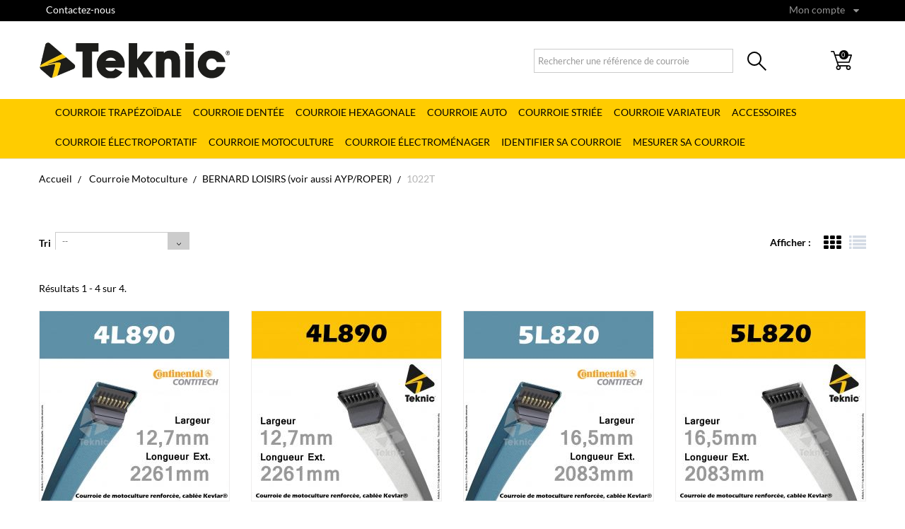

--- FILE ---
content_type: text/html; charset=utf-8
request_url: https://www.teknic.fr/1807-1022t
body_size: 177037
content:
<!DOCTYPE HTML> <!--[if lt IE 7]><html class="no-js lt-ie9 lt-ie8 lt-ie7" lang="fr-fr"><![endif]--> <!--[if IE 7]><html class="no-js lt-ie9 lt-ie8 ie7" lang="fr-fr"><![endif]--> <!--[if IE 8]><html class="no-js lt-ie9 ie8" lang="fr-fr"><![endif]--> <!--[if gt IE 8]><html class="no-js ie9" lang="fr-fr"><![endif]--><html lang="fr-fr"><head><meta charset="utf-8" /><title>Courroie Tondeuse Bernard Loisirs 1022T - Courroie pour Motoculture | Teknic</title><meta name="description" content="Commandez votre courroie de tondeuse 1022T au meilleur prix sur Teknic.fr. Profitez d&#039;un large choix de courroies de tondeuses à petits prix !" /><meta name="generator" content="PrestaShop" /><meta name="robots" content="index,follow" /><meta name="viewport" content="width=device-width, minimum-scale=0.25, maximum-scale=1.6, initial-scale=1.0" /><meta name="apple-mobile-web-app-capable" content="yes" /><link rel="icon" type="image/vnd.microsoft.icon" href="/img/favicon.ico?1759152291" /><link rel="shortcut icon" type="image/x-icon" href="/img/favicon.ico?1759152291" /><link rel="stylesheet" href="//fonts.googleapis.com/css?family=Open+Sans:300,600&amp;amp;subset=latin,latin-ext" type="text/css" media="all" /><link rel="stylesheet" href="//code.ionicframework.com/ionicons/2.0.1/css/ionicons.min.css" type="text/css" media="all" /><link rel="stylesheet" href="https://www.teknic.fr/themes/sliders/cache/v_167_7d869dba045d7a5b9424363990192a15_all.css" type="text/css" media="all" />     <!--[if IE 8]> 
<script src="https://oss.maxcdn.com/libs/html5shiv/3.7.0/html5shiv.js"></script> 
<script src="https://oss.maxcdn.com/libs/respond.js/1.3.0/respond.min.js"></script> <![endif]--></head><body id="category" class="category category-1807 category-1022t show-left-column hide-right-column lang_fr an_theme1_1"><div id="page" class="id_page"><div class="header-container"> <header id="header"><div class="nav"><div class="container"><div class="row"> <nav><ul id="social_block"></ul><div class="header_user_info languages-block sign-block" ><div class="current"> <span>Mon compte</span></div><ul class="languages-block_ul toogle_content"><li class="login__item"><a class="login login__link" href="https://www.teknic.fr/mon-compte" rel="nofollow" title="Log in to your customer account">Connexion </a></li><li class="login__item"><a href="https://www.teknic.fr/mon-compte" class="login__link">Mon compte</a></li><li class="login__item"><a href="https://www.teknic.fr/historique-commandes" class="login__link">Mes commandes</a></li><li class="login__item"><a href="https://www.teknic.fr/adresses" class="login__link">Mes adresses</a></li></ul></div><div id="contact-link" > <a href="https://www.teknic.fr/nous-contacter" title="Contactez-nous">Contactez-nous</a></div> </nav></div></div></div><div><div class="container"><div class="row"><div id="header_logo" class="col-sm-3 col-xs-12"> <a href="https://www.teknic.fr/" title="Teknic"> <img class="logo" src="https://www.teknic.fr/img/ebobelt-teknic-logo-1520591922.jpg" alt="Teknic"/> </a></div><div id="search_block_top" class="col-sm-5 col-xs-9 col-sm-push-4 clearfix"><div class="searching"> <i class="search_open"></i> <i class="search_close"></i></div><form id="searchbox" method="get" action="//www.teknic.fr/recherche" > <input type="hidden" name="controller" value="search" /> <input type="hidden" name="orderby" value="position" /> <input type="hidden" name="orderway" value="desc" /> <input class="search_query form-control" type="text" id="search_query_top" name="search_query" placeholder="Rechercher une référence de courroie" value="" /> <button type="submit" name="submit_search" class="btn btn-default button-search"> Rechercher une référence de courroie </button></form></div><div class="cart_wr col-sm-1 col-xs-3 col-sm-push-3 clearfix"><div class="shopping_cart"> <a href="https://www.teknic.fr/commande" title="Voir mon panier" rel="nofollow"> <i class="cart_icon"></i> <span class="ajax_cart_quantity ">0</span> </a><div class="cart_block block exclusive"><div class="block_content"><div class="cart_block_list"><p class="cart_block_no_products"> Aucun produit</p><div class="cart-prices"><div class="cart-prices-line first-line"> <span class="price cart_block_shipping_cost ajax_cart_shipping_cost unvisible"> À définir </span> <span class="unvisible"> Livraison </span></div><div class="cart-prices-line last-line"> <span class="price cart_block_total ajax_block_cart_total">0,00 €</span> <span>Total</span></div></div><p class="cart-buttons"> <a id="button_order_cart" href="https://www.teknic.fr/commande" title="Commander" rel="nofollow">Commander</a></p></div></div></div></div></div><div id="layer_cart"><div class="clearfix"><div class="layer_cart_product col-xs-12 col-md-6"> <span class="cross" title="Fermer la fenêtre"></span> <span class="title"> <i class="icon-check"></i>Produit ajouté au panier avec succès </span><div class="product-image-container layer_cart_img"></div><div class="layer_cart_product_info"> <span id="layer_cart_product_title" class="product-name"></span> <span id="layer_cart_product_attributes"></span><div> <strong class="dark">Quantité</strong> <span id="layer_cart_product_quantity"></span></div><div> <strong class="dark">Total</strong> <span id="layer_cart_product_price"></span></div></div></div><div class="layer_cart_cart col-xs-12 col-md-6"> <span class="title"> <span class="ajax_cart_product_txt_s unvisible"> Il y a <span class="ajax_cart_quantity">0</span> produits dans votre panier. </span> <span class="ajax_cart_product_txt "> Il y a 1 produit dans votre panier. </span> </span><div class="layer_cart_row"> <strong class="dark"> Total produits </strong> <span class="ajax_block_products_total"> </span></div><div class="layer_cart_row"> <strong class="dark unvisible"> Frais de port&nbsp; </strong> <span class="ajax_cart_shipping_cost unvisible"> À définir </span></div><div class="layer_cart_row"> <strong class="dark"> Total </strong> <span class="ajax_block_cart_total"> </span></div><div class="button-container"> <span class="continue btn btn-default button exclusive-medium" title="Continuer mes achats"> <i class="icon-chevron-left left"></i>Continuer mes achats </span> <a class="btn btn-default button button-medium" href="https://www.teknic.fr/commande" title="Commander" rel="nofollow"> Commander<i class="icon-chevron-right right"></i> </a></div></div></div><div class="crossseling"></div></div><div class="layer_cart_overlay"></div></div></div><div class="container-bg"><div class="container"><div class="row"><div class="col-xs-12"><div id="block_top_menu" class="sf-contener col-xs-12 clearfix"><div class="cat-title">Menu</div><ul class="sf-menu clearfix menu-content"><li><a href="https://www.teknic.fr/3-courroie-trapezoidale" title="Courroie Trapézoïdale">Courroie Trapézoïdale</a><ul><li><a href="https://www.teknic.fr/6-type-de-courroie" title="TYPE DE COURROIE">TYPE DE COURROIE</a><ul><li><a href="https://www.teknic.fr/35-trapezoidale-lisse" title="Trapézoïdale Lisse">Trapézoïdale Lisse</a></li><li><a href="https://www.teknic.fr/610-trapezoidale-crantee" title="Trapézoïdale Crantée">Trapézoïdale Crantée</a></li><li><a href="https://www.teknic.fr/614-trapezoidale-motoculture" title="Trapézoïdale Motoculture">Trapézoïdale Motoculture</a></li><li><a href="https://www.teknic.fr/865-trapezoidale-mitsuboshi" title="Trapézoïdale Mitsuboshi">Trapézoïdale Mitsuboshi</a></li><li><a href="https://www.teknic.fr/617-trapezoidale-polyflex" title="Trapézoïdale Polyflex">Trapézoïdale Polyflex</a></li><li><a href="https://www.teknic.fr/615-courroies-mtd" title="Courroies MTD">Courroies MTD</a></li></ul></li><li><a href="https://www.teknic.fr/139-profil-de-courroie" title="PROFIL DE COURROIE">PROFIL DE COURROIE</a><ul><li><a href="https://www.teknic.fr/618-20-25-z-a-b-c-d-e" title="20, 25, Z, A, B, C, D, E">20, 25, Z, A, B, C, D, E</a><ul><li><a href="https://www.teknic.fr/828-z-10mm-x-6mm" title="Z - 10mm x 6mm">Z - 10mm x 6mm</a></li><li><a href="https://www.teknic.fr/829-a-13mm-x-8mm" title="A - 13mm x 8mm">A - 13mm x 8mm</a></li><li><a href="https://www.teknic.fr/830-b-17mm-x-11mm" title="B - 17mm x 11mm">B - 17mm x 11mm</a></li><li><a href="https://www.teknic.fr/831-c-22mm-x-14mm" title="C - 22mm x 14mm">C - 22mm x 14mm</a></li><li><a href="https://www.teknic.fr/832-d-32mm-x-19mm" title="D - 32mm x 19mm">D - 32mm x 19mm</a></li><li><a href="https://www.teknic.fr/833-e-40mm-x-24mm" title="E - 40mm x 24mm">E - 40mm x 24mm</a></li><li><a href="https://www.teknic.fr/834-20-20mm-x-125mm" title="20 - 20mm x 12,5mm">20 - 20mm x 12,5mm</a></li><li><a href="https://www.teknic.fr/835-25-25mm-x-16mm" title="25 - 25mm x 16mm">25 - 25mm x 16mm</a></li></ul></li><li><a href="https://www.teknic.fr/620-spz-spa-spb-spc" title="SPZ, SPA, SPB, SPC">SPZ, SPA, SPB, SPC</a><ul><li><a href="https://www.teknic.fr/836-spz-97mm-x-8mm" title="SPZ - 9,7mm x 8mm">SPZ - 9,7mm x 8mm</a></li><li><a href="https://www.teknic.fr/837-spa-127mm-x-10mm" title="SPA - 12,7mm x 10mm">SPA - 12,7mm x 10mm</a></li><li><a href="https://www.teknic.fr/838-spb-163mm-x-13mm" title="SPB - 16,3mm x 13mm">SPB - 16,3mm x 13mm</a></li><li><a href="https://www.teknic.fr/839-spc-22mm-x-18mm" title="SPC - 22mm x 18mm">SPC - 22mm x 18mm</a></li></ul></li><li><a href="https://www.teknic.fr/619-zx-ax-bx-cx" title="ZX, AX, BX, CX">ZX, AX, BX, CX</a><ul><li><a href="https://www.teknic.fr/840-zx-10mm-x-6mm" title="ZX - 10mm x 6mm">ZX - 10mm x 6mm</a></li><li><a href="https://www.teknic.fr/841-ax-13mm-x-8mm" title="AX - 13mm x 8mm">AX - 13mm x 8mm</a></li><li><a href="https://www.teknic.fr/842-bx-17mm-x-11mm" title="BX - 17mm x 11mm">BX - 17mm x 11mm</a></li><li><a href="https://www.teknic.fr/843-cx-22mm-x-14mm" title="CX - 22mm x 14mm">CX - 22mm x 14mm</a></li></ul></li><li><a href="https://www.teknic.fr/621-xpz-xpa-xpb-xpc" title="XPZ, XPA, XPB, XPC">XPZ, XPA, XPB, XPC</a><ul><li><a href="https://www.teknic.fr/844-xpz-97mm-x-8mm" title="XPZ - 9,7mm x 8mm">XPZ - 9,7mm x 8mm</a></li><li><a href="https://www.teknic.fr/845-xpa-127mm-x-9mm" title="XPA - 12,7mm x 9mm">XPA - 12,7mm x 9mm</a></li><li><a href="https://www.teknic.fr/846-xpb-163mm-x-13mm" title="XPB - 16,3mm x 13mm">XPB - 16,3mm x 13mm</a></li><li><a href="https://www.teknic.fr/847-xpc-22mm-x-16mm" title="XPC - 22mm x 16mm">XPC - 22mm x 16mm</a></li></ul></li><li><a href="https://www.teknic.fr/624-3l-4l-5l" title="3L, 4L, 5L">3L, 4L, 5L</a><ul><li><a href="https://www.teknic.fr/822-3l-95mm-x-55mm" title="3L - 9,5mm x 5,5mm">3L - 9,5mm x 5,5mm</a></li><li><a href="https://www.teknic.fr/823-4l-127mm-x-9mm" title="4L - 12,7mm x 9mm">4L - 12,7mm x 9mm</a></li><li><a href="https://www.teknic.fr/824-5l-165mm-x-96mm" title="5L - 16,5mm x 9,6mm">5L - 16,5mm x 9,6mm</a></li></ul></li><li><a href="https://www.teknic.fr/627-3m-5m-7m-11m" title="3M, 5M, 7M, 11M">3M, 5M, 7M, 11M</a><ul><li><a href="https://www.teknic.fr/848-courroie-3m" title="3M">3M</a></li><li><a href="https://www.teknic.fr/849-courroie-5m" title="5M">5M</a></li><li><a href="https://www.teknic.fr/850-courroie-7m" title="7M">7M</a></li><li><a href="https://www.teknic.fr/851-courroie-11m" title="11M">11M</a></li></ul></li><li><a href="https://www.teknic.fr/626-la-lb" title="LA, LB">LA, LB</a><ul><li><a href="https://www.teknic.fr/861-la-125mm-x-75mm" title="LA - 12,5mm x 7,5mm">LA - 12,5mm x 7,5mm</a></li><li><a href="https://www.teknic.fr/862-lb-165mm-x-95mm" title="LB - 16,5mm x 9,5mm">LB - 16,5mm x 9,5mm</a></li></ul></li></ul></li><li><a href="https://www.teknic.fr/79-section-de-courroie" title="SECTION DE COURROIE">SECTION DE COURROIE</a><ul><li><a href="https://www.teknic.fr/976-3mm-x-2mm" title="3mm x 2mm">3mm x 2mm</a></li><li><a href="https://www.teknic.fr/630-5mm-x-3mm" title="5mm x 3mm">5mm x 3mm</a></li><li><a href="https://www.teknic.fr/977-7mm-x-5mm" title="7mm x 5mm">7mm x 5mm</a></li><li><a href="https://www.teknic.fr/634-95mm-x-55mm" title="9,5mm x 5,5mm">9,5mm x 5,5mm</a></li><li><a href="https://www.teknic.fr/635-97mm-x-8mm" title="9,7mm x 8mm">9,7mm x 8mm</a></li><li><a href="https://www.teknic.fr/636-10mm-x-6mm" title="10mm x 6mm">10mm x 6mm</a></li><li><a href="https://www.teknic.fr/978-11mm-x-7mm" title="11mm x 7mm">11mm x 7mm</a></li><li><a href="https://www.teknic.fr/637-125mm-x-8mm" title="12,5mm x 8mm">12,5mm x 8mm</a></li><li><a href="https://www.teknic.fr/638-127mm-x-9mm" title="12,7mm x 9mm">12,7mm x 9mm</a></li><li><a href="https://www.teknic.fr/639-127mm-x-10mm" title="12,7mm x 10mm">12,7mm x 10mm</a></li><li><a href="https://www.teknic.fr/640-13mm-x-8mm" title="13mm x 8mm">13mm x 8mm</a></li><li><a href="https://www.teknic.fr/642-163mm-x-13mm" title="16,3mm x 13mm">16,3mm x 13mm</a></li><li><a href="https://www.teknic.fr/643-165mm-x-96mm" title="16,5mm x 9,6mm">16,5mm x 9,6mm</a></li><li><a href="https://www.teknic.fr/644-17mm-x-11mm" title="17mm x 11mm">17mm x 11mm</a></li><li><a href="https://www.teknic.fr/646-20mm-x-125mm" title="20mm x 12,5mm">20mm x 12,5mm</a></li><li><a href="https://www.teknic.fr/647-22mm-x-14mm" title="22mm x 14mm">22mm x 14mm</a></li><li><a href="https://www.teknic.fr/648-22mm-x-18mm" title="22mm x 18mm">22mm x 18mm</a></li><li><a href="https://www.teknic.fr/649-25mm-x-16mm" title="25mm x 16mm">25mm x 16mm</a></li><li><a href="https://www.teknic.fr/651-32mm-x-19mm" title="32mm x 19mm">32mm x 19mm</a></li><li><a href="https://www.teknic.fr/652-40mm-x-24mm" title="40mm x 24mm">40mm x 24mm</a></li></ul></li></ul></li><li><a href="https://www.teknic.fr/653-courroie-dentee" title="Courroie Dentée">Courroie Dentée</a><ul><li><a href="https://www.teknic.fr/655-matiere" title="MATIÈRE">MATIÈRE</a><ul><li><a href="https://www.teknic.fr/658-dentee-pu-polyurethane" title="Dentée PU (Polyuréthane)">Dentée PU (Polyuréthane)</a></li><li><a href="https://www.teknic.fr/15728-dentee-pu-ouverte-polyurethane" title="Dentée PU Ouverte (Polyuréthane)">Dentée PU Ouverte (Polyuréthane)</a></li><li><a href="https://www.teknic.fr/659-dentee-neo-neoprenecaoutchouc" title="Dentée NÉO (Néoprène/Caoutchouc)">Dentée NÉO (Néoprène/Caoutchouc)</a></li></ul></li><li><a href="https://www.teknic.fr/656-type-de-courroie" title="TYPE DE COURROIE">TYPE DE COURROIE</a><ul><li><a href="https://www.teknic.fr/660-simple-denture" title="Simple Denture">Simple Denture</a></li><li><a href="https://www.teknic.fr/661-double-denture" title="Double Denture">Double Denture</a></li><li><a href="https://www.teknic.fr/663-soudee" title="Soudée">Soudée</a></li></ul></li><li><a href="https://www.teknic.fr/657-profil-pas" title="PROFIL / PAS">PROFIL / PAS</a><ul><li><a href="https://www.teknic.fr/668-3m-pas-3mm" title="3M (pas 3mm)">3M (pas 3mm)</a></li><li><a href="https://www.teknic.fr/670-5m-pas-5mm" title="5M (pas 5mm)">5M (pas 5mm)</a></li><li><a href="https://www.teknic.fr/671-8m-pas-8mm" title="8M (pas 8mm)">8M (pas 8mm)</a></li><li><a href="https://www.teknic.fr/26672-s8m" title="S8M (pas de 8mm)">S8M (pas de 8mm)</a></li><li><a href="https://www.teknic.fr/672-14m-pas-14mm" title="14M (pas 14mm)">14M (pas 14mm)</a></li><li><a href="https://www.teknic.fr/676-5mgt-pas-5mm-renforce" title="5MGT (pas 5mm / Renforcé)">5MGT (pas 5mm / Renforcé)</a></li><li><a href="https://www.teknic.fr/679-mxl-pas-203mm" title="MXL (pas 2,03mm)">MXL (pas 2,03mm)</a></li><li><a href="https://www.teknic.fr/680-xl-pas-508mm" title="XL (pas 5,08mm)">XL (pas 5,08mm)</a></li><li><a href="https://www.teknic.fr/681-l-pas-953mm" title="L (pas 9,53mm)">L (pas 9,53mm)</a></li><li><a href="https://www.teknic.fr/682-h-pas-127mm" title="H (pas 12,7mm)">H (pas 12,7mm)</a></li><li><a href="https://www.teknic.fr/683-xh-pas-2223mm" title="XH (pas 22,23mm)">XH (pas 22,23mm)</a></li><li><a href="https://www.teknic.fr/684-xxh-pas-3175mm" title="XXH (pas 31,75mm)">XXH (pas 31,75mm)</a></li><li><a href="https://www.teknic.fr/688-ds8m-pas-8mm" title="DS8M (pas 8mm)">DS8M (pas 8mm)</a></li><li><a href="https://www.teknic.fr/697-t25-pas-25mm" title="T2.5 (pas 2,5mm)">T2.5 (pas 2,5mm)</a></li><li><a href="https://www.teknic.fr/698-t5-pas-5mm" title="T5 (pas 5mm)">T5 (pas 5mm)</a></li><li><a href="https://www.teknic.fr/699-t10-pas-10mm" title="T10 (pas 10mm)">T10 (pas 10mm)</a></li><li><a href="https://www.teknic.fr/700-t20-pas-20mm" title="T20 (pas 20mm)">T20 (pas 20mm)</a></li><li><a href="https://www.teknic.fr/701-at5-pas-5mm" title="AT5 (pas 5mm)">AT5 (pas 5mm)</a></li><li><a href="https://www.teknic.fr/702-at10-pas-10mm" title="AT10 (pas 10mm)">AT10 (pas 10mm)</a></li><li><a href="https://www.teknic.fr/703-at20-pas-20mm" title="AT20 (pas 20mm)">AT20 (pas 20mm)</a></li></ul></li></ul></li><li><a href="https://www.teknic.fr/13-courroie-hexagonale" title="Courroie Hexagonale">Courroie Hexagonale</a><ul><li><a href="https://www.teknic.fr/756-type-de-courroie" title="TYPE DE COURROIE">TYPE DE COURROIE</a><ul></ul></li><li><a href="https://www.teknic.fr/757-profil-de-courroie" title="PROFIL DE COURROIE">PROFIL DE COURROIE</a><ul><li><a href="https://www.teknic.fr/128-aa-haa" title="AA / HAA">AA / HAA</a></li><li><a href="https://www.teknic.fr/37-bb-hbb" title="BB / HBB">BB / HBB</a></li><li><a href="https://www.teknic.fr/82-cc-hcc" title="CC / HCC">CC / HCC</a></li></ul></li><li><a href="https://www.teknic.fr/758-section-de-courroie" title="SECTION DE COURROIE">SECTION DE COURROIE</a><ul><li><a href="https://www.teknic.fr/763-13mm-x-10mm" title="13mm x 10mm">13mm x 10mm</a></li><li><a href="https://www.teknic.fr/764-17mm-x-13mm" title="17mm x 13mm">17mm x 13mm</a></li><li><a href="https://www.teknic.fr/765-22mm-x-17mm" title="22mm x 17mm">22mm x 17mm</a></li></ul></li></ul></li><li><a href="https://www.teknic.fr/866-courroie-auto" title="Courroie Auto">Courroie Auto</a><ul><li><a href="https://www.teknic.fr/867-type-de-courroie" title="TYPE DE COURROIE">TYPE DE COURROIE</a><ul><li><a href="https://www.teknic.fr/870-trapezoidale-auto" title="Trapézoïdale Auto">Trapézoïdale Auto</a></li><li><a href="https://www.teknic.fr/874-poly-v-auto" title="Poly-V Auto">Poly-V Auto</a></li></ul></li><li><a href="https://www.teknic.fr/868-profil-de-courroie" title="PROFIL DE COURROIE">PROFIL DE COURROIE</a><ul><li><a href="https://www.teknic.fr/863-avx10-1a" title="AVX10 (1A)">AVX10 (1A)</a></li><li><a href="https://www.teknic.fr/864-avx13-3a" title="AVX13 (3A)">AVX13 (3A)</a></li><li><a href="https://www.teknic.fr/875-poly-v-k-pk" title="Poly-V "K" (PK)">Poly-V "K" (PK)</a></li></ul></li><li><a href="https://www.teknic.fr/869-section-de-courroie" title="SECTION DE COURROIE">SECTION DE COURROIE</a><ul><li><a href="https://www.teknic.fr/871-10mm-x-8mm" title="10mm x 8mm">10mm x 8mm</a></li><li><a href="https://www.teknic.fr/872-13mm-x-10mm" title="13mm x 10mm">13mm x 10mm</a></li><li><a href="https://www.teknic.fr/876-3-stries" title="3 Stries">3 Stries</a></li><li><a href="https://www.teknic.fr/877-4-stries" title="4 Stries">4 Stries</a></li><li><a href="https://www.teknic.fr/878-5-stries" title="5 Stries">5 Stries</a></li><li><a href="https://www.teknic.fr/879-6-stries" title="6 Stries">6 Stries</a></li><li><a href="https://www.teknic.fr/880-7-stries" title="7 Stries">7 Stries</a></li><li><a href="https://www.teknic.fr/881-8-stries" title="8 Stries">8 Stries</a></li><li><a href="https://www.teknic.fr/882-9-stries" title="9 Stries">9 Stries</a></li><li><a href="https://www.teknic.fr/883-10-stries" title="10 Stries">10 Stries</a></li><li><a href="https://www.teknic.fr/884-11-stries" title="11 Stries">11 Stries</a></li><li><a href="https://www.teknic.fr/885-12-stries" title="12 Stries">12 Stries</a></li></ul></li></ul></li><li><a href="https://www.teknic.fr/654-courroie-striee" title="Courroie Striée">Courroie Striée</a><ul><li><a href="https://www.teknic.fr/704-type-de-courroie" title="TYPE DE COURROIE">TYPE DE COURROIE</a><ul><li><a href="https://www.teknic.fr/707-poly-v-standard" title="Poly-V Standard">Poly-V Standard</a></li><li><a href="https://www.teknic.fr/708-elastique" title="Élastique">Élastique</a></li><li><a href="https://www.teknic.fr/709-automobile" title="Automobile">Automobile</a></li><li><a href="https://www.teknic.fr/710-betonniere" title="Bétonnière">Bétonnière</a></li><li><a href="https://www.teknic.fr/712-electromenager" title="Électroménager">Électroménager</a></li><li><a href="https://www.teknic.fr/713-electroportatif" title="Électroportatif">Électroportatif</a></li></ul></li><li><a href="https://www.teknic.fr/705-profil-de-courroie" title="PROFIL DE COURROIE">PROFIL DE COURROIE</a><ul><li><a href="https://www.teknic.fr/721-tb2" title="TB2">TB2</a></li><li><a href="https://www.teknic.fr/715-h-ph-pvh-elastique" title="H / PH / PVH Élastique">H / PH / PVH Élastique</a></li><li><a href="https://www.teknic.fr/716-j-pj-pvj" title="J / PJ / PVJ">J / PJ / PVJ</a></li><li><a href="https://www.teknic.fr/717-j-pj-pvj-elastique" title="J / PJ / PVJ Élastique">J / PJ / PVJ Élastique</a></li><li><a href="https://www.teknic.fr/718-k-pk-pvk" title="K / PK / PVK">K / PK / PVK</a></li><li><a href="https://www.teknic.fr/719-l-pl-pvl" title="L / PL / PVL">L / PL / PVL</a></li><li><a href="https://www.teknic.fr/720-m-pm-pvm" title="M / PM / PVM">M / PM / PVM</a></li></ul></li><li><a href="https://www.teknic.fr/706-pas" title="PAS">PAS</a><ul><li><a href="https://www.teknic.fr/722-156mm-poly-v-h" title="1,56mm - Poly-V "H"">1,56mm - Poly-V "H"</a></li><li><a href="https://www.teknic.fr/723-2mm-tb2" title="2mm - TB2">2mm - TB2</a></li><li><a href="https://www.teknic.fr/724-234mm-poly-v-j" title="2,34mm - Poly-V "J"">2,34mm - Poly-V "J"</a></li><li><a href="https://www.teknic.fr/725-356mm-poly-v-k" title="3,56mm - Poly-V "K"">3,56mm - Poly-V "K"</a></li><li><a href="https://www.teknic.fr/726-47mm-poly-v-l" title="4,7mm - Poly-V "L"">4,7mm - Poly-V "L"</a></li><li><a href="https://www.teknic.fr/727-94mm-poly-v-m" title="9,4mm - Poly-V "M"">9,4mm - Poly-V "M"</a></li></ul></li></ul></li><li><a href="https://www.teknic.fr/232-courroie-variateur" title="Courroie VARIATEUR">Courroie VARIATEUR</a><ul><li><a href="https://www.teknic.fr/766-type-de-courroie" title="TYPE DE COURROIE">TYPE DE COURROIE</a><ul><li><a href="https://www.teknic.fr/7-variateur-industriel" title="Variateur Industriel">Variateur Industriel</a></li><li><a href="https://www.teknic.fr/17-variateur-agricole" title="Variateur Agricole">Variateur Agricole</a></li></ul></li><li><a href="https://www.teknic.fr/767-largeur-de-courroie" title="LARGEUR DE COURROIE">LARGEUR DE COURROIE</a><ul><li><a href="https://www.teknic.fr/768-13mm" title="13mm">13mm</a></li><li><a href="https://www.teknic.fr/770-17mm" title="17mm">17mm</a></li><li><a href="https://www.teknic.fr/774-21mm" title="21mm">21mm</a></li><li><a href="https://www.teknic.fr/775-22mm" title="22mm">22mm</a></li><li><a href="https://www.teknic.fr/776-23mm" title="23mm">23mm</a></li><li><a href="https://www.teknic.fr/778-26mm" title="26mm">26mm</a></li><li><a href="https://www.teknic.fr/780-28mm" title="28mm">28mm</a></li><li><a href="https://www.teknic.fr/781-295mm" title="29,5mm">29,5mm</a></li><li><a href="https://www.teknic.fr/782-30mm" title="30mm">30mm</a></li><li><a href="https://www.teknic.fr/783-32mm" title="32mm">32mm</a></li><li><a href="https://www.teknic.fr/784-34mm" title="34mm">34mm</a></li><li><a href="https://www.teknic.fr/786-36mm" title="36mm">36mm</a></li><li><a href="https://www.teknic.fr/787-37mm" title="37mm">37mm</a></li><li><a href="https://www.teknic.fr/788-39mm" title="39mm">39mm</a></li><li><a href="https://www.teknic.fr/790-41mm" title="41mm">41mm</a></li><li><a href="https://www.teknic.fr/794-47mm" title="47mm">47mm</a></li><li><a href="https://www.teknic.fr/796-52mm" title="52mm">52mm</a></li><li><a href="https://www.teknic.fr/797-55mm" title="55mm">55mm</a></li><li><a href="https://www.teknic.fr/800-65mm" title="65mm">65mm</a></li><li><a href="https://www.teknic.fr/801-70mm" title="70mm">70mm</a></li></ul></li><li><a href="https://www.teknic.fr/975-norme-iso" title="NORME ISO">NORME ISO</a><ul><li><a href="https://www.teknic.fr/804-w16" title="W16">W16</a></li><li><a href="https://www.teknic.fr/805-w20" title="W20">W20</a></li><li><a href="https://www.teknic.fr/806-w25" title="W25">W25</a></li><li><a href="https://www.teknic.fr/807-w315" title="W31,5">W31,5</a></li><li><a href="https://www.teknic.fr/808-w40" title="W40">W40</a></li><li><a href="https://www.teknic.fr/809-w50" title="W50">W50</a></li><li><a href="https://www.teknic.fr/810-w63" title="W63">W63</a></li></ul></li></ul></li><li><a href="https://www.teknic.fr/814-accessoires" title="Accessoires">Accessoires</a></li><li><a href="https://www.teknic.fr/817-courroie-electroportatif" title="Courroie Électroportatif">Courroie Électroportatif</a><ul><li><a href="https://www.teknic.fr/4789-aeg" title="AEG">AEG</a></li><li><a href="https://www.teknic.fr/4790-berner" title="BERNER">BERNER</a></li><li><a href="https://www.teknic.fr/4791-black-decker" title="BLACK & DECKER">BLACK & DECKER</a></li><li><a href="https://www.teknic.fr/4792-bosch" title="BOSCH">BOSCH</a></li><li><a href="https://www.teknic.fr/919-casals" title="CASALS">CASALS</a></li><li><a href="https://www.teknic.fr/920-dewalt" title="DEWALT">DEWALT</a></li><li><a href="https://www.teknic.fr/921-elu" title="ELU">ELU</a></li><li><a href="https://www.teknic.fr/922-feidwood" title="FEIDWOOD">FEIDWOOD</a></li><li><a href="https://www.teknic.fr/923-festo" title="FESTO">FESTO</a></li><li><a href="https://www.teknic.fr/924-fox" title="FOX">FOX</a></li><li><a href="https://www.teknic.fr/925-hitachi" title="HITACHI">HITACHI</a></li><li><a href="https://www.teknic.fr/926-holzher" title="HOLZHER">HOLZHER</a></li><li><a href="https://www.teknic.fr/927-kity" title="KITY">KITY</a></li><li><a href="https://www.teknic.fr/928-legna" title="LEGNA">LEGNA</a></li><li><a href="https://www.teknic.fr/929-lurem" title="LUREM">LUREM</a></li><li><a href="https://www.teknic.fr/930-mafell" title="MAFELL">MAFELL</a></li><li><a href="https://www.teknic.fr/931-makita" title="MAKITA">MAKITA</a></li><li><a href="https://www.teknic.fr/932-metabo" title="METABO">METABO</a></li><li><a href="https://www.teknic.fr/933-parkside" title="PARKSIDE">PARKSIDE</a></li><li><a href="https://www.teknic.fr/934-peugeot" title="PEUGEOT">PEUGEOT</a></li><li><a href="https://www.teknic.fr/935-repex" title="REPEX">REPEX</a></li><li><a href="https://www.teknic.fr/936-ryobi" title="RYOBI">RYOBI</a></li><li><a href="https://www.teknic.fr/937-scheppach" title="SCHEPPACH">SCHEPPACH</a></li><li><a href="https://www.teknic.fr/939-siplec" title="SIPLEC">SIPLEC</a></li><li><a href="https://www.teknic.fr/938-skil" title="SKIL">SKIL</a></li><li><a href="https://www.teknic.fr/940-stayer" title="STAYER">STAYER</a></li><li><a href="https://www.teknic.fr/941-virutex" title="VIRUTEX">VIRUTEX</a></li><li><a href="https://www.teknic.fr/942-worx" title="WORX">WORX</a></li></ul></li><li><a href="https://www.teknic.fr/815-courroie-motoculture" title="Courroie Motoculture">Courroie Motoculture</a><ul><li><a href="https://www.teknic.fr/1324-agrinova" title="AGRINOVA">AGRINOVA</a><ul><li><a href="https://www.teknic.fr/1325-ar-47" title="AR 47">AR 47</a></li><li><a href="https://www.teknic.fr/1326-ar-60" title="AR 60">AR 60</a></li></ul></li><li><a href="https://www.teknic.fr/1327-ags" title="AGS">AGS</a><ul><li><a href="https://www.teknic.fr/1329-aj102" title="AJ102">AJ102</a></li><li><a href="https://www.teknic.fr/1331-plus-20-122-h-pro" title="Plus 20-122 H-pro">Plus 20-122 H-pro</a></li><li><a href="https://www.teknic.fr/1330-starjet-200-122-h-pro" title="Starjet 200-122 H-pro">Starjet 200-122 H-pro</a></li><li><a href="https://www.teknic.fr/1328-tondeuses-autoportees" title="Tondeuses Autoportées">Tondeuses Autoportées</a></li></ul></li><li><a href="https://www.teknic.fr/14403-sterwins" title="STERWINS">STERWINS</a><ul><li><a href="https://www.teknic.fr/14404-340-ep-2-340ep2" title="340 EP-2 / 340EP2">340 EP-2 / 340EP2</a></li></ul></li><li><a href="https://www.teknic.fr/1332-aircap" title="AIRCAP">AIRCAP</a><ul><li><a href="https://www.teknic.fr/1333-autres-modeles-aircap" title="Autres Modèles AIRCAP">Autres Modèles AIRCAP</a></li></ul></li><li><a href="https://www.teknic.fr/1334-alko" title="ALKO">ALKO</a><ul><li><a href="https://www.teknic.fr/1366-95-48tq2-tq3" title="95-48TQ2 / TQ3">95-48TQ2 / TQ3</a></li><li><a href="https://www.teknic.fr/1346-96-48etq2-48tq2" title="96-48ETQ2 / 48TQ2">96-48ETQ2 / 48TQ2</a></li><li><a href="https://www.teknic.fr/1348-120-140l-sp75" title="120-140L-SP75">120-140L-SP75</a></li><li><a href="https://www.teknic.fr/1367-360ve" title="360VE">360VE</a></li><li><a href="https://www.teknic.fr/1368-380vb-s" title="380VB-S">380VB-S</a></li><li><a href="https://www.teknic.fr/1360-4700bre-4700bred-470br-46br-a" title="4700BRE, 4700BRED, 470BR, 46BR-A">4700BRE, 4700BRED, 470BR, 46BR-A</a></li><li><a href="https://www.teknic.fr/1344-4704-vse" title="4704 VSE">4704 VSE</a></li><li><a href="https://www.teknic.fr/1361-5200bred-51br-a-520br" title="5200BRED, 51BR-A, 520BR">5200BRED, 51BR-A, 520BR</a></li><li><a href="https://www.teknic.fr/1347-5200brvar-5204vs-5204vsh-5200brvarh-520brv" title="5200BRVAR, 5204VS, 5204VSH, 5200BRVARH, 520BRV">5200BRVAR, 5204VS, 5204VSH, 5200BRVARH, 520BRV</a></li><li><a href="https://www.teknic.fr/1345-5300brv-alu-5300brvc-alu" title="5300BRV ALU, 5300BRVC ALU">5300BRV ALU, 5300BRVC ALU</a></li><li><a href="https://www.teknic.fr/1343-comfort-47br-biocombi" title="Comfort 47BR BioCombi">Comfort 47BR BioCombi</a></li><li><a href="https://www.teknic.fr/1339-master-8-55-117378" title="MASTER 8-55 (117378)">MASTER 8-55 (117378)</a></li><li><a href="https://www.teknic.fr/1340-ride-on-600-117635" title="RIDE ON 600 (117635)">RIDE ON 600 (117635)</a></li><li><a href="https://www.teknic.fr/1341-ride-on-620-117334" title="RIDE ON 620 (117334)">RIDE ON 620 (117334)</a></li><li><a href="https://www.teknic.fr/1342-ride-on-700-117338-1997-1998" title="RIDE ON 700 (117338) (1997-1998)">RIDE ON 700 (117338) (1997-1998)</a></li><li><a href="https://www.teknic.fr/1338-rider-700" title="RIDER-700">RIDER-700</a></li><li><a href="https://www.teknic.fr/1335-rsm-4300-br" title="RSM 4300 BR">RSM 4300 BR</a></li><li><a href="https://www.teknic.fr/1362-silver-520br-high-wheeler-118877" title="SILVER 520BR HIGH-WHEELER (118877)">SILVER 520BR HIGH-WHEELER (118877)</a></li><li><a href="https://www.teknic.fr/1363-silver-comfort-51br-a-119384" title="SILVER COMFORT 51BR-A (119384)">SILVER COMFORT 51BR-A (119384)</a></li><li><a href="https://www.teknic.fr/1364-silver-comfort-520br-h-119116" title="SILVER COMFORT 520BR-H (119116)">SILVER COMFORT 520BR-H (119116)</a></li><li><a href="https://www.teknic.fr/1365-silver-premium-520br-119198" title="SILVER PREMIUM 520BR (119198)">SILVER PREMIUM 520BR (119198)</a></li><li><a href="https://www.teknic.fr/1354-t11-75-t12-75-t13-85-t13-82-t16-1054-hd-v2-t18-954-hd" title="T11-75, T12-75, T13-85, T13-82, T16-105.4 HD V2, T18-95.4 HD">T11-75, T12-75, T13-85, T13-82, T16-105.4 HD V2, T18-95.4 HD</a></li><li><a href="https://www.teknic.fr/1355-t125-102rd-t16-102rd-hydro" title="T12.5-102RD, T16-102RD HYDRO">T12.5-102RD, T16-102RD HYDRO</a></li><li><a href="https://www.teknic.fr/1336-t13-82sph" title="T13-82SPH">T13-82SPH</a></li><li><a href="https://www.teknic.fr/1350-t14-76-concord" title="T14/76 CONCORD">T14/76 CONCORD</a></li><li><a href="https://www.teknic.fr/1351-t15-102hds" title="T15-102HDS">T15-102HDS</a></li><li><a href="https://www.teknic.fr/1359-t15-102-sphe" title="T15/102 SPHE">T15/102 SPHE</a></li><li><a href="https://www.teknic.fr/1349-t16-1054-hd-v2-t20-1054-hde-v2" title="T16-105.4 HD V2, T20-105.4 HDE V2">T16-105.4 HD V2, T20-105.4 HDE V2</a></li><li><a href="https://www.teknic.fr/1352-t18-954-hd" title="T18-95.4 HD">T18-95.4 HD</a></li><li><a href="https://www.teknic.fr/1357-t20-102-hde" title="T20/102 HDE">T20/102 HDE</a></li><li><a href="https://www.teknic.fr/1356-t-102sd" title="T-102SD">T-102SD</a></li><li><a href="https://www.teknic.fr/1353-t750-t750r-t800-t850-t850r" title="T750, T750R, T800, T850, T850R">T750, T750R, T800, T850, T850R</a></li><li><a href="https://www.teknic.fr/1337-t950-t15-92hd-t13-102sph-t16-102hd" title="T950, T15-92HD, T13-102SPH, T16-102HD">T950, T15-92HD, T13-102SPH, T16-102HD</a></li><li><a href="https://www.teknic.fr/1358-t950-t15-92hd-t13-102sph-t16-102hd-t15-105hd-t13-92hd" title="T950, T15-92HD, T13-102SPH, T16-102HD, T15-105HD, T13-92HD">T950, T15-92HD, T13-102SPH, T16-102HD, T15-105HD, T13-92HD</a></li></ul></li><li><a href="https://www.teknic.fr/1369-allis-chalmers-deutz" title="ALLIS CHALMERS / DEUTZ">ALLIS CHALMERS / DEUTZ</a><ul><li><a href="https://www.teknic.fr/1370-autres-modeles-allis-chalmers-deutz" title="Autres Modèles ALLIS CHALMERS / DEUTZ">Autres Modèles ALLIS CHALMERS / DEUTZ</a></li></ul></li><li><a href="https://www.teknic.fr/1432-alpina" title="ALPINA">ALPINA</a><ul><li><a href="https://www.teknic.fr/1435-a-63-vdb-2011" title="A 63 VDB (2011)">A 63 VDB (2011)</a></li><li><a href="https://www.teknic.fr/1464-a-72-hb-2011" title="A 72 HB (2011)">A 72 HB (2011)</a></li><li><a href="https://www.teknic.fr/1484-a-92-hb-2011" title="A 92 HB (2011)">A 92 HB (2011)</a></li><li><a href="https://www.teknic.fr/1467-a-98-hb-2011" title="A 98 HB (2011)">A 98 HB (2011)</a></li><li><a href="https://www.teknic.fr/1444-a-102-hb-2011" title="A 102 HB (2011)">A 102 HB (2011)</a></li><li><a href="https://www.teknic.fr/1473-a-108-hb-2011" title="A 108 HB (2011)">A 108 HB (2011)</a></li><li><a href="https://www.teknic.fr/1497-a-410-sb-2011" title="A 410 SB (2011)">A 410 SB (2011)</a></li><li><a href="https://www.teknic.fr/1498-a-460-wsb-2011" title="A 460 WSB (2011)">A 460 WSB (2011)</a></li><li><a href="https://www.teknic.fr/1499-a-460-wse-2011" title="A 460 WSE (2011)">A 460 WSE (2011)</a></li><li><a href="https://www.teknic.fr/1500-a-460-wsh-2011" title="A 460 WSH (2011)">A 460 WSH (2011)</a></li><li><a href="https://www.teknic.fr/1516-a-510-wshx-2011" title="A 510 WSHX (2011)">A 510 WSHX (2011)</a></li><li><a href="https://www.teknic.fr/1491-al3-46-sb-2013-2015-2016-2017" title="AL3 46 SB (2013-2015-2016-2017)">AL3 46 SB (2013-2015-2016-2017)</a></li><li><a href="https://www.teknic.fr/1492-al3-46-se-2012-2015-2016-2017" title="AL3 46 SE (2012-2015-2016-2017)">AL3 46 SE (2012-2015-2016-2017)</a></li><li><a href="https://www.teknic.fr/1493-al3-46-sg-2012" title="AL3 46 SG (2012)">AL3 46 SG (2012)</a></li><li><a href="https://www.teknic.fr/1494-al3-46-sh-2012-2015-2016-2017" title="AL3 46 SH (2012-2015-2016-2017)">AL3 46 SH (2012-2015-2016-2017)</a></li><li><a href="https://www.teknic.fr/1506-al3-51-sbq-2012-2015-2016-2017" title="AL3 51 SBQ (2012-2015-2016-2017)">AL3 51 SBQ (2012-2015-2016-2017)</a></li><li><a href="https://www.teknic.fr/1507-al3-51-shq-2012" title="AL3 51 SHQ (2012)">AL3 51 SHQ (2012)</a></li><li><a href="https://www.teknic.fr/1495-al5-46-sbq-2012" title="AL5 46 SBQ (2012)">AL5 46 SBQ (2012)</a></li><li><a href="https://www.teknic.fr/1486-al5-51-vhq-2012" title="AL5 51 VHQ (2012)">AL5 51 VHQ (2012)</a></li><li><a href="https://www.teknic.fr/1515-al5-51-sbq-2012" title="AL5 51 SBQ (2012)">AL5 51 SBQ (2012)</a></li><li><a href="https://www.teknic.fr/1518-al5-51-shq-2013" title="AL5 51 SHQ (2013)">AL5 51 SHQ (2013)</a></li><li><a href="https://www.teknic.fr/1520-al6-46-sb-2013" title="AL6 46 SB (2013)">AL6 46 SB (2013)</a></li><li><a href="https://www.teknic.fr/1504-al6-48-sbe-2016-2017" title="AL6 48 SBE (2016-2017)">AL6 48 SBE (2016-2017)</a></li><li><a href="https://www.teknic.fr/1505-al6-48-sbq-2015-2016-2017" title="AL6 48 SBQ (2015-2016-2017)">AL6 48 SBQ (2015-2016-2017)</a></li><li><a href="https://www.teknic.fr/1522-al6-53-sbq-2015-2016-2017" title="AL6 53 SBQ (2015-2016-2017)">AL6 53 SBQ (2015-2016-2017)</a></li><li><a href="https://www.teknic.fr/1523-al6-53-shq-2017" title="AL6 53 SHQ (2017)">AL6 53 SHQ (2017)</a></li><li><a href="https://www.teknic.fr/1488-al6-53-vbq-2016-2017" title="AL6 53 VBQ (2016-2017)">AL6 53 VBQ (2016-2017)</a></li><li><a href="https://www.teknic.fr/1524-al7-48-sb-2012-2016-2017" title="AL7 48 SB (2012-2016-2017)">AL7 48 SB (2012-2016-2017)</a></li><li><a href="https://www.teknic.fr/1527-al7-51-sb-2013" title="AL7 51 SB (2013)">AL7 51 SB (2013)</a></li><li><a href="https://www.teknic.fr/1530-al7-51-sgc-2015" title="AL7 51 SGC (2015)">AL7 51 SGC (2015)</a></li><li><a href="https://www.teknic.fr/1525-al7-51-sh-2012-2015-2016-2017" title="AL7 51 SH (2012-2015-2016-2017)">AL7 51 SH (2012-2015-2016-2017)</a></li><li><a href="https://www.teknic.fr/1526-al7-51-shc-2012-2016" title="AL7 51 SHC (2012-2016)">AL7 51 SHC (2012-2016)</a></li><li><a href="https://www.teknic.fr/1433-at1-63-vb-2012" title="AT1 63 VB (2012)">AT1 63 VB (2012)</a></li><li><a href="https://www.teknic.fr/1461-at1-66-b" title="AT1 66 B">AT1 66 B</a></li><li><a href="https://www.teknic.fr/1459-at1-66-hcb-2016-2017" title="AT1 66 HCB (2016-2017)">AT1 66 HCB (2016-2017)</a></li><li><a href="https://www.teknic.fr/1460-at3-72-2013" title="AT3 72 (2013)">AT3 72 (2013)</a></li><li><a href="https://www.teknic.fr/1463-at3-72-hcb-2012-2015-2017" title="AT3 72 HCB (2012-2015-2017)">AT3 72 HCB (2012-2015-2017)</a></li><li><a href="https://www.teknic.fr/1465-at4-98-hcb-2012-2016-2017" title="AT4 98 HCB (2012-2016-2017)">AT4 98 HCB (2012-2016-2017)</a></li><li><a href="https://www.teknic.fr/1472-at4-108-hcb-2012-2015" title="AT4 108 HCB (2012-2015)">AT4 108 HCB (2012-2015)</a></li><li><a href="https://www.teknic.fr/1448-at5-84-2012" title="AT5 84 (2012)">AT5 84 (2012)</a></li><li><a href="https://www.teknic.fr/1449-at5-84b-2012" title="AT5 84B (2012)">AT5 84B (2012)</a></li><li><a href="https://www.teknic.fr/1450-at5-84b-power-2012" title="AT5 84B POWER (2012)">AT5 84B POWER (2012)</a></li><li><a href="https://www.teknic.fr/1478-at5-84-hc-2012" title="AT5 84 HC (2012)">AT5 84 HC (2012)</a></li><li><a href="https://www.teknic.fr/1479-at5-84-hcb-2012-2015" title="AT5 84 HCB (2012-2015)">AT5 84 HCB (2012-2015)</a></li><li><a href="https://www.teknic.fr/1475-at5-84-hcb-2016-2017" title="AT5 84 HCB (2016-2017)">AT5 84 HCB (2016-2017)</a></li><li><a href="https://www.teknic.fr/1476-at5-98-hck-2016-2017" title="AT5 98 HCK (2016-2017)">AT5 98 HCK (2016-2017)</a></li><li><a href="https://www.teknic.fr/1481-at7-92-hc-2012" title="AT7 92 HC (2012)">AT7 92 HC (2012)</a></li><li><a href="https://www.teknic.fr/1482-at7-92-hcb-2012-2015" title="AT7 92 HCB (2012-2015)">AT7 92 HCB (2012-2015)</a></li><li><a href="https://www.teknic.fr/1477-at7-92-hcb-2016" title="AT7 92 HCB (2016)">AT7 92 HCB (2016)</a></li><li><a href="https://www.teknic.fr/1474-at7-92-hcb-2017" title="AT7 92 HCB (2017)">AT7 92 HCB (2017)</a></li><li><a href="https://www.teknic.fr/1483-at7-92-hcb-power-2012" title="AT7 92 HCB POWER (2012)">AT7 92 HCB POWER (2012)</a></li><li><a href="https://www.teknic.fr/1436-at7-102-hc-2012" title="AT7 102 HC (2012)">AT7 102 HC (2012)</a></li><li><a href="https://www.teknic.fr/1437-at7-102-hcb-2012-2015" title="AT7 102 HCB (2012-2015)">AT7 102 HCB (2012-2015)</a></li><li><a href="https://www.teknic.fr/1446-at7-102-hcb-2016" title="AT7 102 HCB (2016)">AT7 102 HCB (2016)</a></li><li><a href="https://www.teknic.fr/1445-at7-102-hcb-2017" title="AT7 102 HCB (2017)">AT7 102 HCB (2017)</a></li><li><a href="https://www.teknic.fr/1438-at7-102-hcb-power-2012" title="AT7 102 HCB POWER (2012)">AT7 102 HCB POWER (2012)</a></li><li><a href="https://www.teknic.fr/1439-at7-102-hcb-twin-2012" title="AT7 102 HCB TWIN (2012)">AT7 102 HCB TWIN (2012)</a></li><li><a href="https://www.teknic.fr/1441-at8-102-hcb-2013" title="AT8 102 HCB (2013)">AT8 102 HCB (2013)</a></li><li><a href="https://www.teknic.fr/1442-at8-102-hck-2013" title="AT8 102 HCK (2013)">AT8 102 HCK (2013)</a></li><li><a href="https://www.teknic.fr/1447-at8-122-hcb-twin-2013-2015" title="AT8 122 HCB / TWIN (2013-2015)">AT8 122 HCB / TWIN (2013-2015)</a></li><li><a href="https://www.teknic.fr/1489-bl-390-sb-2017" title="BL 390 SB (2017)">BL 390 SB (2017)</a></li><li><a href="https://www.teknic.fr/1490-bl-440-sb-2016" title="BL 440 SB (2016)">BL 440 SB (2016)</a></li><li><a href="https://www.teknic.fr/1496-bl-460-sb-2013-2015-2016-2017" title="BL 460 SB (2013-2015-2016-2017)">BL 460 SB (2013-2015-2016-2017)</a></li><li><a href="https://www.teknic.fr/1503-bl-460-sb-sl-2017" title="BL 460 SB SL (2017)">BL 460 SB SL (2017)</a></li><li><a href="https://www.teknic.fr/1521-bl-480-ms-2013" title="BL 480 MS (2013)">BL 480 MS (2013)</a></li><li><a href="https://www.teknic.fr/1508-bl-510-sb-2013-2017" title="BL 510 SB (2013-2017)">BL 510 SB (2013-2017)</a></li><li><a href="https://www.teknic.fr/1510-bl-510-sbq-2013-2015-2016-2017" title="BL 510 SBQ (2013-2015-2016-2017)">BL 510 SBQ (2013-2015-2016-2017)</a></li><li><a href="https://www.teknic.fr/1514-bl-510-sbq-p-2016" title="BL 510 SBQ P (2016)">BL 510 SBQ P (2016)</a></li><li><a href="https://www.teknic.fr/1509-bl-510-sge-2013" title="BL 510 SGE (2013)">BL 510 SGE (2013)</a></li><li><a href="https://www.teknic.fr/1512-bl-510-shlm-2016" title="BL 510 SHLM (2016)">BL 510 SHLM (2016)</a></li><li><a href="https://www.teknic.fr/1511-bl-510-shq-2017" title="BL 510 SHQ (2017)">BL 510 SHQ (2017)</a></li><li><a href="https://www.teknic.fr/1513-bl-51675-2016" title="BL 51675 (2016)">BL 51675 (2016)</a></li><li><a href="https://www.teknic.fr/1434-bt-63-e-2013" title="BT 63 E (2013)">BT 63 E (2013)</a></li><li><a href="https://www.teknic.fr/1462-bt-66-2017" title="BT 66 (2017)">BT 66 (2017)</a></li><li><a href="https://www.teknic.fr/1451-bt-84-2013" title="BT 84 (2013)">BT 84 (2013)</a></li><li><a href="https://www.teknic.fr/1456-bt-84-2017" title="BT 84 (2017)">BT 84 (2017)</a></li><li><a href="https://www.teknic.fr/1452-bt-84-b-2013-2015" title="BT 84 B (2013-2015)">BT 84 B (2013-2015)</a></li><li><a href="https://www.teknic.fr/1457-bt-84-b-2016" title="BT 84 B (2016)">BT 84 B (2016)</a></li><li><a href="https://www.teknic.fr/1485-bt-84-hcb" title="BT 84 HCB">BT 84 HCB</a></li><li><a href="https://www.teknic.fr/1453-bt-92-b-2013" title="BT 92 B (2013)">BT 92 B (2013)</a></li><li><a href="https://www.teknic.fr/1454-bt-92-g-2013" title="BT 92 G (2013)">BT 92 G (2013)</a></li><li><a href="https://www.teknic.fr/1458-bt-98-2016" title="BT 98 (2016)">BT 98 (2016)</a></li><li><a href="https://www.teknic.fr/1469-bt98-bt98b-2012-2015" title="BT98 / BT98B (2012-2015)">BT98 / BT98B (2012-2015)</a></li><li><a href="https://www.teknic.fr/1470-bt-98-sd-2017" title="BT 98 SD (2017)">BT 98 SD (2017)</a></li><li><a href="https://www.teknic.fr/1471-bt-98-sd-b-2016" title="BT 98 SD B (2016)">BT 98 SD B (2016)</a></li><li><a href="https://www.teknic.fr/1443-bt-102-hcb-2013" title="BT 102 HCB (2013)">BT 102 HCB (2013)</a></li><li><a href="https://www.teknic.fr/1468-c-98-b-2011" title="C 98 B (2011)">C 98 B (2011)</a></li><li><a href="https://www.teknic.fr/1455-one-92-y-2010" title="ONE 92 Y (2010)">ONE 92 Y (2010)</a></li><li><a href="https://www.teknic.fr/1480-one-92-yh-2010-2012" title="ONE 92 YH (2010-2012)">ONE 92 YH (2010-2012)</a></li><li><a href="https://www.teknic.fr/1466-one-98-y" title="ONE 98 Y">ONE 98 Y</a></li><li><a href="https://www.teknic.fr/1440-one-122-yh-2012" title="ONE 122 YH (2012)">ONE 122 YH (2012)</a></li><li><a href="https://www.teknic.fr/1501-premium-4800-sbx-2011" title="Premium 4800 SBX (2011)">Premium 4800 SBX (2011)</a></li><li><a href="https://www.teknic.fr/1502-premium-4800-shx-2011" title="Premium 4800 SHX (2011)">Premium 4800 SHX (2011)</a></li><li><a href="https://www.teknic.fr/1528-premium-5000-asb-2011" title="PREMIUM 5000 ASB (2011)">PREMIUM 5000 ASB (2011)</a></li><li><a href="https://www.teknic.fr/1529-premium-5300-ash-2011" title="PREMIUM 5300 ASH (2011)">PREMIUM 5300 ASH (2011)</a></li><li><a href="https://www.teknic.fr/1517-premium-5300-wbx-2011" title="Premium 5300 WBX (2011)">Premium 5300 WBX (2011)</a></li><li><a href="https://www.teknic.fr/1519-premium-5300-wbxc-2011" title="Premium 5300 WBXC (2011)">Premium 5300 WBXC (2011)</a></li><li><a href="https://www.teknic.fr/1487-premium-5300-whx4-2011" title="PREMIUM 5300 WHX4 (2011)">PREMIUM 5300 WHX4 (2011)</a></li></ul></li><li><a href="https://www.teknic.fr/1531-amf-noma" title="AMF (NOMA)">AMF (NOMA)</a><ul><li><a href="https://www.teknic.fr/1532-autres-modeles-amf" title="Autres Modèles AMF">Autres Modèles AMF</a></li><li><a href="https://www.teknic.fr/1539-3611-5600" title="3611-5600">3611-5600</a></li><li><a href="https://www.teknic.fr/1543-08cv-32-coupe-81cm-3189-0000-5267-0300-600" title="08cv 32" (coupe 81cm) 3189-0000 / 5267-0300-600">08cv 32" (coupe 81cm) 3189-0000 / 5267-0300-600</a></li><li><a href="https://www.teknic.fr/1548-08cv-32-coupe-81cm-3189-0900-5268-1100" title="08cv 32" (coupe 81cm) 3189-0900 / 5268-1100">08cv 32" (coupe 81cm) 3189-0900 / 5268-1100</a></li><li><a href="https://www.teknic.fr/1551-08cv-32-coupe-81cm-3504-0000-3554-23-00" title="08cv 32" (coupe 81cm) 3504-0000 / 3554-23-00">08cv 32" (coupe 81cm) 3504-0000 / 3554-23-00</a></li><li><a href="https://www.teknic.fr/1549-08cv-32-coupe-81cm-5289-0800-5268-1400" title="08cv 32" (coupe 81cm) 5289-0800 / 5268-1400">08cv 32" (coupe 81cm) 5289-0800 / 5268-1400</a></li><li><a href="https://www.teknic.fr/1552-08cv-32-coupe-81cm-5289-1600-1800-2000-2500" title="08cv 32" (coupe 81cm) 5289-1600 / 1800 /&nbsp;2000 / 2500">08cv 32" (coupe 81cm) 5289-1600 / 1800 /&nbsp;2000 / 2500</a></li><li><a href="https://www.teknic.fr/1550-08cv-32-coupe-81cm-5289-3300-3400-4000-4200" title="08cv 32" (coupe 81cm) 5289-3300 / 3400 / 4000 / 4200">08cv 32" (coupe 81cm) 5289-3300 / 3400 / 4000 / 4200</a></li><li><a href="https://www.teknic.fr/1556-08cv-32-coupe-81cm-5289-5000" title="08cv 32" (coupe 81cm) 5289-5000">08cv 32" (coupe 81cm) 5289-5000</a></li><li><a href="https://www.teknic.fr/1547-08cv-32-coupe-81cm-5289-5500-5289-5800" title="08cv 32" (coupe 81cm) 5289-5500 / 5289-5800">08cv 32" (coupe 81cm) 5289-5500 / 5289-5800</a></li><li><a href="https://www.teknic.fr/1553-08cv-32-coupe-81cm-5294-09-00" title="08cv 32" (coupe 81cm) 5294-09-00">08cv 32" (coupe 81cm) 5294-09-00</a></li><li><a href="https://www.teknic.fr/1557-08cv-36-coupe-91cm-5281-0300-5283-0300" title="08cv 36" (coupe 91cm) 5281-0300 / 5283-0300">08cv 36" (coupe 91cm) 5281-0300 / 5283-0300</a></li><li><a href="https://www.teknic.fr/1567-08cv-36-coupe-91cm-5282-0400-5284-0400" title="08cv 36" (coupe 91cm) 5282-0400 / 5284-0400">08cv 36" (coupe 91cm) 5282-0400 / 5284-0400</a></li><li><a href="https://www.teknic.fr/1570-08cv-36-coupe-91cm-5282-0900-2200" title="08cv 36" (coupe 91cm) 5282-0900 / 2200">08cv 36" (coupe 91cm) 5282-0900 / 2200</a></li><li><a href="https://www.teknic.fr/1569-08cv-36-coupe-91cm-5285-1600-3300-3400-3900" title="08cv 36" (coupe 91cm) 5285-1600 / 3300 / 3400 / 3900">08cv 36" (coupe 91cm) 5285-1600 / 3300 / 3400 / 3900</a></li><li><a href="https://www.teknic.fr/1577-08cv-36-coupe-91cm-5285-4100-5800" title="08cv 36" (coupe 91cm) 5285-4100 / 5800">08cv 36" (coupe 91cm) 5285-4100 / 5800</a></li><li><a href="https://www.teknic.fr/1580-08cv-36-coupe-91cm-5285-411-4400" title="08cv 36" (coupe 91cm) 5285-411 / 4400">08cv 36" (coupe 91cm) 5285-411 / 4400</a></li><li><a href="https://www.teknic.fr/1578-08cv-36-coupe-91cm-5285-4600-4800" title="08cv 36" (coupe 91cm) 5285-4600 / 4800">08cv 36" (coupe 91cm) 5285-4600 / 4800</a></li><li><a href="https://www.teknic.fr/1581-08cv-36-coupe-91cm-5285-5100-5400" title="08cv 36" (coupe 91cm) 5285-5100 / 5400">08cv 36" (coupe 91cm) 5285-5100 / 5400</a></li><li><a href="https://www.teknic.fr/1566-08cv-36-coupe-91cm-5293-0000" title="08cv 36" (coupe 91cm) 5293-0000">08cv 36" (coupe 91cm) 5293-0000</a></li><li><a href="https://www.teknic.fr/1544-10cv-30-coupe-76cm" title="10cv 30" (coupe 76cm)">10cv 30" (coupe 76cm)</a></li><li><a href="https://www.teknic.fr/1555-10cv-32-coupe-81cm-5289-3401-3700-5300" title="10cv 32" (coupe 81cm) 5289-3401 / 3700 / 5300">10cv 32" (coupe 81cm) 5289-3401 / 3700 / 5300</a></li><li><a href="https://www.teknic.fr/1554-10cv-36-coupe-91cm-5184-0600" title="10cv 36" (coupe 91cm) 5184-0600">10cv 36" (coupe 91cm) 5184-0600</a></li><li><a href="https://www.teknic.fr/1572-10cv-36-coupe-91cm-5184-0900-5188-0300-0900" title="10cv 36" (coupe 91cm) 5184-0900 / 5188-0300 / 0900">10cv 36" (coupe 91cm) 5184-0900 / 5188-0300 / 0900</a></li><li><a href="https://www.teknic.fr/1571-10cv-36-coupe-91cm-5188-1400-2200" title="10cv 36" (coupe 91cm) 5188-1400 / 2200">10cv 36" (coupe 91cm) 5188-1400 / 2200</a></li><li><a href="https://www.teknic.fr/1574-10cv-36-coupe-91cm-5188-2600-5288-1300-2401-2600" title="10cv 36" (coupe 91cm) 5188-2600 / 5288-1300 / 2401 / 2600">10cv 36" (coupe 91cm) 5188-2600 / 5288-1300 / 2401 / 2600</a></li><li><a href="https://www.teknic.fr/1573-10cv-36-coupe-91cm-5288-0700-1100" title="10cv 36" (coupe 91cm) 5288-0700 / 1100">10cv 36" (coupe 91cm) 5288-0700 / 1100</a></li><li><a href="https://www.teknic.fr/1575-10cv-36-coupe-91cm-5288-3700" title="10cv 36" (coupe 91cm) 5288-3700">10cv 36" (coupe 91cm) 5288-3700</a></li><li><a href="https://www.teknic.fr/1545-10cv-42-coupe-107cm-5297-0700-1100-1200-1300" title="10cv 42" (coupe 107cm) 5297-0700 / 1100 / 1200 / 1300">10cv 42" (coupe 107cm) 5297-0700 / 1100 / 1200 / 1300</a></li><li><a href="https://www.teknic.fr/1576-11cv-36-coupe-91cm-3188-0000-3510-000" title="11cv 36" (coupe 91cm) 3188-0000 / 3510-000">11cv 36" (coupe 91cm) 3188-0000 / 3510-000</a></li><li><a href="https://www.teknic.fr/1579-11cv-36-coupe-91cm-5188-0100-1500-5288-2301" title="11cv 36" (coupe 91cm) 5188-0100 / 1500 / 5288-2301">11cv 36" (coupe 91cm) 5188-0100 / 1500 / 5288-2301</a></li><li><a href="https://www.teknic.fr/1563-11cv-36-coupe-91cm-5188-2700-5188-5800" title="11cv 36" (coupe 91cm) 5188-2700 / 5188-5800">11cv 36" (coupe 91cm) 5188-2700 / 5188-5800</a></li><li><a href="https://www.teknic.fr/1541-11cv-36-coupe-91cm-5188-3400-7000-7600" title="11cv 36" (coupe 91cm) 5188-3400 / 7000 / 7600">11cv 36" (coupe 91cm) 5188-3400 / 7000 / 7600</a></li><li><a href="https://www.teknic.fr/1558-11cv-36-coupe-91cm-5281-0300" title="11cv 36" (coupe 91cm) 5281-0300">11cv 36" (coupe 91cm) 5281-0300</a></li><li><a href="https://www.teknic.fr/1568-11cv-36-coupe-91cm-5288-3300-4000-4700-5100" title="11cv 36" (coupe 91cm) 5288-3300 / 4000 / 4700 / 5100">11cv 36" (coupe 91cm) 5288-3300 / 4000 / 4700 / 5100</a></li><li><a href="https://www.teknic.fr/1533-11cv-42-coupe-107cm-5180-0000-3531-0000" title="11cv 42" (coupe 107cm) 5180-0000 / 3531-0000">11cv 42" (coupe 107cm) 5180-0000 / 3531-0000</a></li><li><a href="https://www.teknic.fr/1538-11cv-42-coupe-107cm-5188-0200-1700" title="11cv 42" (coupe 107cm) 5188-0200 / 1700">11cv 42" (coupe 107cm) 5188-0200 / 1700</a></li><li><a href="https://www.teknic.fr/1535-11cv-42-coupe-107cm-5188-2900" title="11cv 42" (coupe 107cm) 5188-2900">11cv 42" (coupe 107cm) 5188-2900</a></li><li><a href="https://www.teknic.fr/1546-11cv-42-coupe-107cm-5288-3100-5297-0700" title="11cv 42" (coupe 107cm) 5288-3100 / 5297-0700">11cv 42" (coupe 107cm) 5288-3100 / 5297-0700</a></li><li><a href="https://www.teknic.fr/1537-11cv-42-coupe-107cm-5288-4100-4800-5200" title="11cv 42" (coupe 107cm) 5288-4100 / 4800 / 5200">11cv 42" (coupe 107cm) 5288-4100 / 4800 / 5200</a></li><li><a href="https://www.teknic.fr/1561-12cv-36-coupe-91cm-b-3554-3700" title="12cv 36" (coupe 91cm) B-3554-3700">12cv 36" (coupe 91cm) B-3554-3700</a></li><li><a href="https://www.teknic.fr/1562-12cv-36-coupe-91cm-3560-7200" title="12cv 36" (coupe 91cm) 3560-7200">12cv 36" (coupe 91cm) 3560-7200</a></li><li><a href="https://www.teknic.fr/1560-12cv-36-coupe-91cm-3560-7300" title="12cv 36" (coupe 91cm) 3560-7300">12cv 36" (coupe 91cm) 3560-7300</a></li><li><a href="https://www.teknic.fr/1565-12cv-39-4-roues-d-b-3560-8000" title="12cv 39" (4 Roues D) B-3560-8000">12cv 39" (4 Roues D) B-3560-8000</a></li><li><a href="https://www.teknic.fr/1564-12cv-39-coupe-100cm-3560-7400-b3560-8400" title="12cv 39" (coupe 100cm) 3560-7400-B3560-8400">12cv 39" (coupe 100cm) 3560-7400-B3560-8400</a></li><li><a href="https://www.teknic.fr/1534-16cv-42-coupe-107cm-annee-1987" title="16cv 42" (coupe 107cm) Année 1987">16cv 42" (coupe 107cm) Année 1987</a></li><li><a href="https://www.teknic.fr/1536-16cv-42-coupe-107cm-3533-0000-5181-0000-0500" title="16cv 42" (coupe 107cm) 3533-0000 / 5181-0000 / 0500">16cv 42" (coupe 107cm) 3533-0000 / 5181-0000 / 0500</a></li><li><a href="https://www.teknic.fr/1542-16cv-45-coupe-115cm-a3583-0000-a3583-0100" title="16cv 45" (coupe 115cm) A3583-0000 / A3583-0100">16cv 45" (coupe 115cm) A3583-0000 / A3583-0100</a></li><li><a href="https://www.teknic.fr/1582-coupe-36-arriere" title="Coupe 36" Arrière">Coupe 36" Arrière</a></li><li><a href="https://www.teknic.fr/1540-coupe-42" title="Coupe 42"">Coupe 42"</a></li></ul></li><li><a href="https://www.teknic.fr/1583-ariens-gravely" title="ARIENS (GRAVELY)">ARIENS (GRAVELY)</a><ul><li><a href="https://www.teknic.fr/1584-autres-modeles-ariens" title="Autres Modèles ARIENS">Autres Modèles ARIENS</a></li><li><a href="https://www.teknic.fr/1598-38-hydro-9350-20" title="38" HYDRO 9350-20">38" HYDRO 9350-20</a></li><li><a href="https://www.teknic.fr/1590-924080-924084-924085-924086-924087" title="924080, 924084, 924085, 924086, 924087">924080, 924084, 924085, 924086, 924087</a></li><li><a href="https://www.teknic.fr/1597-924082-moteur-8ch" title="924082 Moteur 8ch">924082 Moteur 8ch</a></li><li><a href="https://www.teknic.fr/1596-924084-924086-moteur-10ch" title="924084, 924086 moteur 10ch">924084, 924086 moteur 10ch</a></li><li><a href="https://www.teknic.fr/1591-935002-935004-935005-935011" title="935002/935004/935005/935011">935002/935004/935005/935011</a></li><li><a href="https://www.teknic.fr/1593-935003-935009-935014" title="935003/935009/935014">935003/935009/935014</a></li><li><a href="https://www.teknic.fr/1595-emperor-925009-01-1-015-017-925018-020" title="EMPEROR 925009-01, 1-015-017 / 925018-020">EMPEROR 925009-01, 1-015-017 / 925018-020</a></li><li><a href="https://www.teknic.fr/1585-fairway" title="FAIRWAY">FAIRWAY</a></li><li><a href="https://www.teknic.fr/1587-lm21sserie-911000-3-35-4-45-5cv" title="LM21S+Série 911000 (3 - 3,5 - 4 - 4,5 - 5CV)">LM21S+Série 911000 (3 - 3,5 - 4 - 4,5 - 5CV)</a></li><li><a href="https://www.teknic.fr/1599-modeles-29-32" title="Modèles 29", 32"">Modèles 29", 32"</a></li><li><a href="https://www.teknic.fr/1588-pf62-72-73-et-rt424" title="PF62 - 72 - 73 et RT424">PF62 - 72 - 73 et RT424</a></li><li><a href="https://www.teknic.fr/1586-pf72" title="PF72">PF72</a></li><li><a href="https://www.teknic.fr/1589-pf73" title="PF73">PF73</a></li><li><a href="https://www.teknic.fr/1600-st724-st732-st524-st624-st824" title="ST724, ST732, ST524, ST624, ST824">ST724, ST732, ST524, ST624, ST824</a></li><li><a href="https://www.teknic.fr/1592-yt-8cv-32-yt-10cv-32-yt-11cv-32" title="YT 8cv 32" / YT 10cv 32" / YT 11cv 32"">YT 8cv 32" / YT 10cv 32" / YT 11cv 32"</a></li><li><a href="https://www.teknic.fr/1594-yt-11cv38-yt-12cv-38" title="YT 11cv38"/ YT 12cv 38"">YT 11cv38"/ YT 12cv 38"</a></li></ul></li><li><a href="https://www.teknic.fr/1601-as-motor" title="AS-MOTOR">AS-MOTOR</a><ul><li><a href="https://www.teknic.fr/1609-45b1a-45b3a" title="45B1A - 45B3A">45B1A - 45B3A</a></li><li><a href="https://www.teknic.fr/1613-as21" title="AS21">AS21</a></li><li><a href="https://www.teknic.fr/1610-as-21-enduro-27-et-27-2" title="AS 21 - ENDURO 27 et 27/2">AS 21 - ENDURO 27 et 27/2</a></li><li><a href="https://www.teknic.fr/1602-as-21-a6-ah6-ah7-ah8-ancien-modele" title="AS 21 A6-AH6-AH7-AH8 ancien modèle">AS 21 A6-AH6-AH7-AH8 ancien modèle</a></li><li><a href="https://www.teknic.fr/1603-as-21-a8-ah81-a81-nouveau-modele" title="AS 21 A8-AH81-A81 nouveau modèle">AS 21 A8-AH81-A81 nouveau modèle</a></li><li><a href="https://www.teknic.fr/1612-as-26-ancien-modele" title="AS 26 ancien modèle">AS 26 ancien modèle</a></li><li><a href="https://www.teknic.fr/1611-as-26-a8-nouveau-modele-ah8-ah9-53b8" title="AS 26 A8 nouveau modèle + AH8 - AH9 -53B8">AS 26 A8 nouveau modèle + AH8 - AH9 -53B8</a></li><li><a href="https://www.teknic.fr/1608-as-41" title="AS 41">AS 41</a></li><li><a href="https://www.teknic.fr/1607-as-46-b1-as-53-b1-b1r" title="AS 46 B1-AS 53 B1-B1R">AS 46 B1-AS 53 B1-B1R</a></li><li><a href="https://www.teknic.fr/1604-as-46-b1-variomatique" title="AS 46 B1 variomatique">AS 46 B1 variomatique</a></li><li><a href="https://www.teknic.fr/1606-as-53-b1" title="AS 53 B1">AS 53 B1</a></li><li><a href="https://www.teknic.fr/1605-as-53-b1r" title="AS 53 B1R">AS 53 B1R</a></li><li><a href="https://www.teknic.fr/1614-as-53-b3-45-b1a" title="AS 53 B3/45 B1A">AS 53 B3/45 B1A</a></li></ul></li><li><a href="https://www.teknic.fr/1615-ayp-roper" title="AYP / ROPER">AYP / ROPER</a><ul><li><a href="https://www.teknic.fr/1617-autres-modeles-ayp-roper" title="Autres Modèles AYP/ROPER">Autres Modèles AYP/ROPER</a></li><li><a href="https://www.teknic.fr/1616-modeles-divers-ayp-roper" title="Modèles Divers AYP/ROPER">Modèles Divers AYP/ROPER</a></li><li><a href="https://www.teknic.fr/1692-8ch-coupe-36-moteur-avant" title="8ch, coupe 36" moteur avant">8ch, coupe 36" moteur avant</a></li><li><a href="https://www.teknic.fr/1655-10ch-36-11ch-moteur-avant" title="10ch, 36"-11ch moteur avant">10ch, 36"-11ch moteur avant</a></li><li><a href="https://www.teknic.fr/1721-12-125-et-14ch-coupe-42-moteur-avant" title="12, 12.5 et 14ch, coupe 42" moteur avant">12, 12.5 et 14ch, coupe 42" moteur avant</a></li><li><a href="https://www.teknic.fr/1724-14-42" title="14/42"">14/42"</a></li><li><a href="https://www.teknic.fr/1758-15-42rb-17-42rbh-ejection-bac-arriere" title="15/42RB - 17/42RBH (éjection bac arrière)">15/42RB - 17/42RBH (éjection bac arrière)</a></li><li><a href="https://www.teknic.fr/1723-16-a-24ch-46" title="16 à 24ch- 46 ">16 à 24ch- 46 </a></li><li><a href="https://www.teknic.fr/1695-18ch-46-117m" title="18ch 46" (1.17m)">18ch 46" (1.17m)</a></li><li><a href="https://www.teknic.fr/1730-18ch-coupe-42-moteur-avant" title="18ch, coupe 42" moteur avant">18ch, coupe 42" moteur avant</a></li><li><a href="https://www.teknic.fr/1700-20cv-50-yth-20hp-50" title="20cv 50" (YTH 20HP-50")">20cv 50" (YTH 20HP-50")</a></li><li><a href="https://www.teknic.fr/1640-32-81cm" title="32" 81cm">32" 81cm</a></li><li><a href="https://www.teknic.fr/1699-36" title="36"">36"</a></li><li><a href="https://www.teknic.fr/1653-36-10-et-11cv" title="36" - 10 et 11cv">36" - 10 et 11cv</a></li><li><a href="https://www.teknic.fr/1685-36-11cv" title="36" - 11cv">36" - 11cv</a></li><li><a href="https://www.teknic.fr/1754-36-ejection-arriere" title="36" éjection arriére">36" éjection arriére</a></li><li><a href="https://www.teknic.fr/1731-36-38-et-42" title="36", 38" et 42"">36", 38" et 42"</a></li><li><a href="https://www.teknic.fr/1665-36-38-44" title="36", 38", 44"">36", 38", 44"</a></li><li><a href="https://www.teknic.fr/1756-363842-et-44" title="36"38"42" et 44"">36"38"42" et 44"</a></li><li><a href="https://www.teknic.fr/1702-38-125cv" title="38" - 12.5cv">38" - 12.5cv</a></li><li><a href="https://www.teknic.fr/1733-38-rider-10-et-11cv" title="38" RIDER -10 et 11cv">38" RIDER -10 et 11cv</a></li><li><a href="https://www.teknic.fr/1757-42-ejection-bac-arriere" title="42" éjection bac arrière">42" éjection bac arrière</a></li><li><a href="https://www.teknic.fr/1618-42-44" title="42" & 44"">42" & 44"</a></li><li><a href="https://www.teknic.fr/1694-46-18hp-117m" title="46" - 18HP (1,17M)">46" - 18HP (1,17M)</a></li><li><a href="https://www.teknic.fr/1693-46-et-50-16-a-24-hp" title="46" et 50" - 16 à 24 HP">46" et 50" - 16 à 24 HP</a></li><li><a href="https://www.teknic.fr/1737-48" title="48"">48"</a></li><li><a href="https://www.teknic.fr/1714-77cm-ejection-arriere" title="77cm éjection arriére">77cm éjection arriére</a></li><li><a href="https://www.teknic.fr/1755-97cm-ejection-arriere" title="97cm éjection arrière">97cm éjection arrière</a></li><li><a href="https://www.teknic.fr/1729-97cm-ejection-arriere-a-partir-de-08-2014" title="97cm éjection arrière (à partir de 08/2014)">97cm éjection arrière (à partir de 08/2014)</a></li><li><a href="https://www.teknic.fr/1638-97cm-ejection-arriere-hydro" title="97cm éjection arriére-hydro">97cm éjection arriére-hydro</a></li><li><a href="https://www.teknic.fr/1719-97cm-ejection-arriere-vitesse" title="97cm éjection arrière-vitesse">97cm éjection arrière-vitesse</a></li><li><a href="https://www.teknic.fr/1718-97cm-ejection-laterale" title="97cm éjection latérale">97cm éjection latérale</a></li><li><a href="https://www.teknic.fr/1751-974el" title="97.4EL">97.4EL</a></li><li><a href="https://www.teknic.fr/1712-14215" title="14215">14215</a></li><li><a href="https://www.teknic.fr/1709-autoportees-38-et-microtracteurs-38-et-42" title="Autoportées 38" et microtracteurs 38" et 42"">Autoportées 38" et microtracteurs 38" et 42"</a></li><li><a href="https://www.teknic.fr/1632-b-107-eja-42-moteur-155cv" title="B 107 EJA 42" (moteur 15,5cv)">B 107 EJA 42" (moteur 15,5cv)</a></li><li><a href="https://www.teknic.fr/1732-bg180t105eja" title="BG180T105EJA">BG180T105EJA</a></li><li><a href="https://www.teknic.fr/1652-bg1396sbk-13" title="BG1396SBK-13">BG1396SBK-13</a></li><li><a href="https://www.teknic.fr/1726-bl15-14-421" title="BL15-14/421">BL15-14/421</a></li><li><a href="https://www.teknic.fr/1668-bl836-bl1036t-bl1236t" title="BL836, BL1036T, BL1236T">BL836, BL1036T, BL1236T</a></li><li><a href="https://www.teknic.fr/1713-bl836t-bl1036t-bl1236t" title="BL836T/BL1036T/BL1236T">BL836T/BL1036T/BL1236T</a></li><li><a href="https://www.teknic.fr/1661-bl962-bl1238lt" title="BL962/BL1238LT">BL962/BL1238LT</a></li><li><a href="https://www.teknic.fr/1704-bl1238t-bl12538t" title="BL1238T-BL12538T">BL1238T-BL12538T</a></li><li><a href="https://www.teknic.fr/1711-bl1238xp" title="BL1238XP">BL1238XP</a></li><li><a href="https://www.teknic.fr/1667-bl1336ltd" title="BL1336LTD">BL1336LTD</a></li><li><a href="https://www.teknic.fr/1705-bl1338ltd" title="BL1338LTD">BL1338LTD</a></li><li><a href="https://www.teknic.fr/1706-bl1342ltd-1542ltd" title="BL1342LTD/1542LTD">BL1342LTD/1542LTD</a></li><li><a href="https://www.teknic.fr/1669-bl1542tdh-1742tdh-1642" title="BL1542TDH/1742TDH/1642">BL1542TDH/1742TDH/1642</a></li><li><a href="https://www.teknic.fr/1662-bl1644yt" title="BL1644YT">BL1644YT</a></li><li><a href="https://www.teknic.fr/1620-bm2q679a" title="BM2Q679A">BM2Q679A</a></li><li><a href="https://www.teknic.fr/1621-bm4h479b" title="BM4H479B">BM4H479B</a></li><li><a href="https://www.teknic.fr/1619-bm4z411a" title="BM4Z411A">BM4Z411A</a></li><li><a href="https://www.teknic.fr/1716-bm11b97" title="BM11B97">BM11B97</a></li><li><a href="https://www.teknic.fr/1690-bm11bm92" title="BM11BM92">BM11BM92</a></li><li><a href="https://www.teknic.fr/1698-bm11m91-ejection-laterale" title="BM11M91 - Ejection latérale">BM11M91 - Ejection latérale</a></li><li><a href="https://www.teknic.fr/1684-bm11m92t-coupe-36" title="BM11M92T (coupe 36")">BM11M92T (coupe 36")</a></li><li><a href="https://www.teknic.fr/1707-bm11m97b" title="BM11M97B">BM11M97B</a></li><li><a href="https://www.teknic.fr/1689-bm11tm92" title="BM11TM92">BM11TM92</a></li><li><a href="https://www.teknic.fr/1752-bm125m92eja" title="BM12,5M92EJA">BM12,5M92EJA</a></li><li><a href="https://www.teknic.fr/1674-bm165h107" title="BM16,5H107">BM16,5H107</a></li><li><a href="https://www.teknic.fr/1739-bm18h107rb" title="BM18H107RB">BM18H107RB</a></li><li><a href="https://www.teknic.fr/1749-bm18h107rba" title="BM18H107RBA">BM18H107RBA</a></li><li><a href="https://www.teknic.fr/1673-bm185h122-2002" title="BM18,5H122 (2002)">BM18,5H122 (2002)</a></li><li><a href="https://www.teknic.fr/1740-bm20h107rbk" title="BM20H107RBK">BM20H107RBK</a></li><li><a href="https://www.teknic.fr/1750-bm20h107rbk-11" title="BM20H107RBK 11">BM20H107RBK 11</a></li><li><a href="https://www.teknic.fr/1663-bm20h117d" title="BM20H117D">BM20H117D</a></li><li><a href="https://www.teknic.fr/1701-bm20vh50a" title="BM20VH50A">BM20VH50A</a></li><li><a href="https://www.teknic.fr/1753-bm115b92eja" title="BM115B92EJA">BM115B92EJA</a></li><li><a href="https://www.teknic.fr/1627-bm115b92rb" title="BM115B92RB">BM115B92RB</a></li><li><a href="https://www.teknic.fr/1691-bm125b92" title="BM125B92">BM125B92</a></li><li><a href="https://www.teknic.fr/1687-bm125b92eja" title="BM125B92EJA">BM125B92EJA</a></li><li><a href="https://www.teknic.fr/1625-bm125b92rbk" title="BM125B92RBK">BM125B92RBK</a></li><li><a href="https://www.teknic.fr/1715-bm125b97" title="BM125B97">BM125B97</a></li><li><a href="https://www.teknic.fr/1744-bm135b92hrbk" title="BM135B92HRBK">BM135B92HRBK</a></li><li><a href="https://www.teknic.fr/1626-bm135b92rb" title="BM135B92RB">BM135B92RB</a></li><li><a href="https://www.teknic.fr/1631-bm135b92rbk" title="BM135B92RBK">BM135B92RBK</a></li><li><a href="https://www.teknic.fr/1722-bm135b107k" title="BM135B107K">BM135B107K</a></li><li><a href="https://www.teknic.fr/1746-bm145b107hrbk" title="BM145B107HRBK">BM145B107HRBK</a></li><li><a href="https://www.teknic.fr/1738-bm155b107eja" title="BM155B107EJA">BM155B107EJA</a></li><li><a href="https://www.teknic.fr/1679-bm155b107hk" title="BM155B107HK">BM155B107HK</a></li><li><a href="https://www.teknic.fr/1683-bm135h107" title="BM135H107">BM135H107</a></li><li><a href="https://www.teknic.fr/1675-bm135h107d" title="BM135H107D">BM135H107D</a></li><li><a href="https://www.teknic.fr/1676-bm135h107e" title="BM135H107E">BM135H107E</a></li><li><a href="https://www.teknic.fr/1677-bm135h107k" title="BM135H107K">BM135H107K</a></li><li><a href="https://www.teknic.fr/1672-bm145h107b" title="BM145H107B">BM145H107B</a></li><li><a href="https://www.teknic.fr/1678-bm145h107c" title="BM145H107C">BM145H107C</a></li><li><a href="https://www.teknic.fr/1636-bm155h92ejc" title="BM155H92EJC">BM155H92EJC</a></li><li><a href="https://www.teknic.fr/1741-bm155h107rb" title="BM155H107RB">BM155H107RB</a></li><li><a href="https://www.teknic.fr/1747-bm155h107rba" title="BM155H107RBA">BM155H107RBA</a></li><li><a href="https://www.teknic.fr/1748-bm155h107rbb" title="BM155H107RBB">BM155H107RBB</a></li><li><a href="https://www.teknic.fr/1742-bm155h107rbk" title="BM155H107RBK">BM155H107RBK</a></li><li><a href="https://www.teknic.fr/1680-bm165h107d" title="BM165H107D">BM165H107D</a></li><li><a href="https://www.teknic.fr/1637-bm185h107eja" title="BM185H107EJA">BM185H107EJA</a></li><li><a href="https://www.teknic.fr/1681-bm185h117c" title="BM185H117C">BM185H117C</a></li><li><a href="https://www.teknic.fr/1682-bm185h122a" title="BM185H122A">BM185H122A</a></li><li><a href="https://www.teknic.fr/1743-bm125m92ejd" title="BM125M92EJD">BM125M92EJD</a></li><li><a href="https://www.teknic.fr/1628-bm125m92rb" title="BM125M92RB">BM125M92RB</a></li><li><a href="https://www.teknic.fr/1708-bm125m970a" title="BM125M970A">BM125M970A</a></li><li><a href="https://www.teknic.fr/1688-bm125m970b" title="BM125M970B">BM125M970B</a></li><li><a href="https://www.teknic.fr/1727-bm125m107c" title="BM125M107C">BM125M107C</a></li><li><a href="https://www.teknic.fr/1654-bm1136c" title="BM1136C">BM1136C</a></li><li><a href="https://www.teknic.fr/1745-bm1397hrbk11" title="BM1397HRBK11">BM1397HRBK11</a></li><li><a href="https://www.teknic.fr/1630-bm11597rb11" title="BM11597RB11">BM11597RB11</a></li><li><a href="https://www.teknic.fr/1629-bm12592rb-bm12592rbb" title="BM12592RB (BM12592RBB)">BM12592RB (BM12592RBB)</a></li><li><a href="https://www.teknic.fr/1645-cv-36-rally-11-ch-36-moteur-avant" title="CV 36" RALLY/ 11 CH 36" (Moteur avant)">CV 36" RALLY/ 11 CH 36" (Moteur avant)</a></li><li><a href="https://www.teknic.fr/1710-coupe-42" title="Coupe 42"">Coupe 42"</a></li><li><a href="https://www.teknic.fr/1696-coupe-46" title="Coupe 46"">Coupe 46"</a></li><li><a href="https://www.teknic.fr/1728-coupe-50" title="Coupe 50"">Coupe 50"</a></li><li><a href="https://www.teknic.fr/1697-hydro-42-145-et-16cv" title="Hydro 42" (14,5 et 16cv)">Hydro 42" (14,5 et 16cv)</a></li><li><a href="https://www.teknic.fr/1671-hydro-42-et-44-18-et-185cv" title="Hydro 42 et 44" (18 et 18,5cv)">Hydro 42 et 44" (18 et 18,5cv)</a></li><li><a href="https://www.teknic.fr/1624-hydro-pro16" title="Hydro PRO16">Hydro PRO16</a></li><li><a href="https://www.teknic.fr/1633-ict13-ict16" title="ICT13-ICT16">ICT13-ICT16</a></li><li><a href="https://www.teknic.fr/1634-ict13-ict16-36-ejection-arriere" title="ICT13-ICT16 (36" éjection arrière)">ICT13-ICT16 (36" éjection arrière)</a></li><li><a href="https://www.teknic.fr/1635-ict13-ict16-42-et-44-arriere" title="ICT13-ICT16 (42" et 44" arrière)">ICT13-ICT16 (42" et 44" arrière)</a></li><li><a href="https://www.teknic.fr/1641-k922" title="K922">K922</a></li><li><a href="https://www.teknic.fr/1644-l081" title="L081">L081</a></li><li><a href="https://www.teknic.fr/1650-l191-nl193-89" title="L191/NL193 (89)">L191/NL193 (89)</a></li><li><a href="https://www.teknic.fr/1657-lt12-38" title="LT12 (38")">LT12 (38")</a></li><li><a href="https://www.teknic.fr/1656-lm1236d" title="LM1236D">LM1236D</a></li><li><a href="https://www.teknic.fr/1666-lr11-lr12-36" title="LR11 / LR12 (36")">LR11 / LR12 (36")</a></li><li><a href="https://www.teknic.fr/1642-mini-brute" title="Mini Brute">Mini Brute</a></li><li><a href="https://www.teknic.fr/1736-moteur-kohler-18-et-20cv-46-de-1995-a-1997" title="Moteur KOHLER 18 et 20cv 46" de 1995 à 1997">Moteur KOHLER 18 et 20cv 46" de 1995 à 1997</a></li><li><a href="https://www.teknic.fr/1720-moteur-vanguard" title="Moteur Vanguard">Moteur Vanguard</a></li><li><a href="https://www.teknic.fr/1622-motobineuse" title="Motobineuse">Motobineuse</a></li><li><a href="https://www.teknic.fr/1639-pro08-pro8e-pro10" title="PRO08, PRO8E, PRO10">PRO08, PRO8E, PRO10</a></li><li><a href="https://www.teknic.fr/1643-pro-08-pro-8e-pro-10-36" title="PRO 08 - PRO 8E - PRO 10 36"">PRO 08 - PRO 8E - PRO 10 36"</a></li><li><a href="https://www.teknic.fr/1734-pro8-rt8r" title="PRO8-RT8R">PRO8-RT8R</a></li><li><a href="https://www.teknic.fr/1703-pro13" title="PRO13">PRO13</a></li><li><a href="https://www.teknic.fr/1735-pro16-42" title="PRO16 42"">PRO16 42"</a></li><li><a href="https://www.teknic.fr/1646-rally-8l" title="RALLY 8L">RALLY 8L</a></li><li><a href="https://www.teknic.fr/1651-rally-8l-105-11" title="Rally 8L/105/11">Rally 8L/105/11</a></li><li><a href="https://www.teknic.fr/1647-rally-10s" title="RALLY 10S">RALLY 10S</a></li><li><a href="https://www.teknic.fr/1648-rally-11" title="RALLY 11">RALLY 11</a></li><li><a href="https://www.teknic.fr/1649-rally-105" title="RALLY 105">RALLY 105</a></li><li><a href="https://www.teknic.fr/1670-rider-42-modele-hydro" title="Rider 42" modèle hydro">Rider 42" modèle hydro</a></li><li><a href="https://www.teknic.fr/1686-rider-48" title="Rider 48"">Rider 48"</a></li><li><a href="https://www.teknic.fr/1664-unlt1038ae" title="UNLT1038AE">UNLT1038AE</a></li><li><a href="https://www.teknic.fr/1658-yt12-yt14-yt16" title="YT12/YT14/YT16">YT12/YT14/YT16</a></li><li><a href="https://www.teknic.fr/1717-yt14" title="YT14">YT14</a></li><li><a href="https://www.teknic.fr/1659-yth12" title="YTH12">YTH12</a></li><li><a href="https://www.teknic.fr/1660-yth15" title="YTH15">YTH15</a></li><li><a href="https://www.teknic.fr/1623-yth18" title="YTH18">YTH18</a></li><li><a href="https://www.teknic.fr/1725-yth140" title="YTH140">YTH140</a></li></ul></li><li><a href="https://www.teknic.fr/1759-bernard-loisirs-voir-aussi-ayp-roper" title="BERNARD LOISIRS (voir aussi AYP/ROPER)">BERNARD LOISIRS (voir aussi AYP/ROPER)</a><ul><li><a href="https://www.teknic.fr/1820-609" title="609">609</a></li><li><a href="https://www.teknic.fr/1772-619" title="619">619</a></li><li><a href="https://www.teknic.fr/1773-709-729" title="709 & 729">709 & 729</a></li><li><a href="https://www.teknic.fr/1777-739-749-pv81" title="739 & 749 PV81">739 & 749 PV81</a></li><li><a href="https://www.teknic.fr/1806-809-829" title="809 & 829">809 & 829</a></li><li class="sfHoverForce"><a href="https://www.teknic.fr/1807-1022t" title="1022T">1022T</a></li><li><a href="https://www.teknic.fr/1768-1536rbh-bac-arriere" title="1536RBH (bac arrière)">1536RBH (bac arrière)</a></li><li><a href="https://www.teknic.fr/1822-1542rb-bac-arriere" title="1542RB (bac arrière)">1542RB (bac arrière)</a></li><li><a href="https://www.teknic.fr/1767-1742rbh-bac-arriere" title="1742RBH (bac arrière)">1742RBH (bac arrière)</a></li><li><a href="https://www.teknic.fr/1832-bl46s" title="BL46S">BL46S</a></li><li><a href="https://www.teknic.fr/1785-bl836t-bl1036t-bl1236t" title="BL836T/BL1036T/BL1236T">BL836T/BL1036T/BL1236T</a></li><li><a href="https://www.teknic.fr/1782-bl962-bl1238lt" title="BL962/BL1238LT">BL962/BL1238LT</a></li><li><a href="https://www.teknic.fr/1808-bl1022t" title="BL1022T">BL1022T</a></li><li><a href="https://www.teknic.fr/1780-bl1236sp-954002381-1994" title="BL1236SP (954002381) (1994)">BL1236SP (954002381) (1994)</a></li><li><a href="https://www.teknic.fr/1803-bl1238t" title="BL1238T">BL1238T</a></li><li><a href="https://www.teknic.fr/1762-bl1292rba" title="BL1292RBA">BL1292RBA</a></li><li><a href="https://www.teknic.fr/1784-bl1336ltd" title="BL1336LTD">BL1336LTD</a></li><li><a href="https://www.teknic.fr/1821-bl1336rb-bac-arriere" title="BL1336RB (bac arrière)">BL1336RB (bac arrière)</a></li><li><a href="https://www.teknic.fr/1804-bl1338ltd" title="BL1338LTD">BL1338LTD</a></li><li><a href="https://www.teknic.fr/1813-bl1342st-sta-stb" title="BL1342ST-STA-STB">BL1342ST-STA-STB</a></li><li><a href="https://www.teknic.fr/1797-bl1542lth-ltha" title="BL1542LTH - LTHA">BL1542LTH - LTHA</a></li><li><a href="https://www.teknic.fr/1783-bl1644yt" title="BL1644YT">BL1644YT</a></li><li><a href="https://www.teknic.fr/1816-bl1842st" title="BL1842ST">BL1842ST</a></li><li><a href="https://www.teknic.fr/1788-bl1942sth" title="BL1942STH">BL1942STH</a></li><li><a href="https://www.teknic.fr/1833-bl4046sd" title="BL4046SD">BL4046SD</a></li><li><a href="https://www.teknic.fr/1834-bl4046sdk" title="BL4046SDK">BL4046SDK</a></li><li><a href="https://www.teknic.fr/1781-bl12536sp-954002541-1995" title="BL12536SP (954002541) (1995)">BL12536SP (954002541) (1995)</a></li><li><a href="https://www.teknic.fr/1800-bl12536sb-bl12536sba" title="BL12536SB (BL12536SBA)">BL12536SB (BL12536SBA)</a></li><li><a href="https://www.teknic.fr/1798-bl12536sbb" title="BL12536SBB">BL12536SBB</a></li><li><a href="https://www.teknic.fr/1799-bl12536sbj-bl12536sbja" title="BL12536SBJ (BL12536SBJA)">BL12536SBJ (BL12536SBJA)</a></li><li><a href="https://www.teknic.fr/1779-bl12536t" title="BL12536T">BL12536T</a></li><li><a href="https://www.teknic.fr/1763-bl13536rb-bl13536rba" title="BL13536RB (BL13536RBA)">BL13536RB (BL13536RBA)</a></li><li><a href="https://www.teknic.fr/1819-bl13542sbk-sba" title="BL13542SBK - SBA">BL13542SBK - SBA</a></li><li><a href="https://www.teknic.fr/1818-bl13542st-bl135t42stb" title="BL13542ST (BL135T42STB)">BL13542ST (BL135T42STB)</a></li><li><a href="https://www.teknic.fr/1764-bl13592rb-bl13592rbb" title="BL13592RB (BL13592RBB)">BL13592RB (BL13592RBB)</a></li><li><a href="https://www.teknic.fr/1765-bl13592rba" title="BL13592RBA">BL13592RBA</a></li><li><a href="https://www.teknic.fr/1769-bl14536rbh-bl145h36rba" title="BL14536RBH (BL145H36RBA)">BL14536RBH (BL145H36RBA)</a></li><li><a href="https://www.teknic.fr/1802-bl14542lth-bl14542ltdhd" title="BL14542LTH (BL14542LTDHD)">BL14542LTH (BL14542LTDHD)</a></li><li><a href="https://www.teknic.fr/1814-bl14542st-sta-stb-stc-std" title="BL14542ST-STA-STB-STC-STD">BL14542ST-STA-STB-STC-STD</a></li><li><a href="https://www.teknic.fr/1793-bl14542sth-stha" title="BL14542STH - STHA">BL14542STH - STHA</a></li><li><a href="https://www.teknic.fr/1824-bl14592rbh-bl145h92rbb" title="BL14592RBH (BL145H92RBB)">BL14592RBH (BL145H92RBB)</a></li><li><a href="https://www.teknic.fr/1770-bl15536rbh-bl15536rbha" title="BL15536RBH (BL15536RBHA)">BL15536RBH (BL15536RBHA)</a></li><li><a href="https://www.teknic.fr/1811-bl15542sbb" title="BL15542SBB">BL15542SBB</a></li><li><a href="https://www.teknic.fr/1790-bl15542sbhk-bl155h42sba" title="BL15542SBHK (BL155H42SBA)">BL15542SBHK (BL155H42SBA)</a></li><li><a href="https://www.teknic.fr/1810-bl15542sbk-bl15542sba" title="BL15542SBK (BL15542SBA)">BL15542SBK (BL15542SBA)</a></li><li><a href="https://www.teknic.fr/1817-bl15542st" title="BL15542ST">BL15542ST</a></li><li><a href="https://www.teknic.fr/1812-bl155107a" title="BL155107A">BL155107A</a></li><li><a href="https://www.teknic.fr/1796-bl155107sbhk-bl155h107b" title="BL155107SBHK (BL155H107B)">BL155107SBHK (BL155H107B)</a></li><li><a href="https://www.teknic.fr/1825-bl16536rbhk-bl165h36rbb" title="BL16536RBHK (BL165H36RBB)">BL16536RBHK (BL165H36RBB)</a></li><li><a href="https://www.teknic.fr/1828-bl16542rb-bl16542rba" title="BL16542RB (BL16542RBA)">BL16542RB (BL16542RBA)</a></li><li><a href="https://www.teknic.fr/1766-bl16542rbj-bl16542rbja" title="BL16542RBJ (BL16542RBJA)">BL16542RBJ (BL16542RBJA)</a></li><li><a href="https://www.teknic.fr/1815-bl16542st" title="BL16542ST">BL16542ST</a></li><li><a href="https://www.teknic.fr/1792-bl16542sth" title="BL16542STH">BL16542STH</a></li><li><a href="https://www.teknic.fr/1827-bl16592rbhk-bl165h92rbb" title="BL16592RBHK (BL165H92RBB)">BL16592RBHK (BL165H92RBB)</a></li><li><a href="https://www.teknic.fr/1787-bl114542sth" title="BL114542STH">BL114542STH</a></li><li><a href="https://www.teknic.fr/1805-bl13-42ltd-15-42ltd" title="BL13/42LTD-15/42LTD">BL13/42LTD-15/42LTD</a></li><li><a href="https://www.teknic.fr/1809-bl15-14-421" title="BL15-14/421">BL15-14/421</a></li><li><a href="https://www.teknic.fr/1786-bl15-42tdh-bl17-42tdh" title="BL15/42TDH-BL17/42TDH">BL15/42TDH-BL17/42TDH</a></li><li><a href="https://www.teknic.fr/1829-bl17-42rb-ejection-bac-arriere" title="BL17/42RB (éjection bac arrière)">BL17/42RB (éjection bac arrière)</a></li><li><a href="https://www.teknic.fr/1771-bl17-42rbh-ejection-bac-arriere" title="BL17/42RBH (éjection bac arrière)">BL17/42RBH (éjection bac arrière)</a></li><li><a href="https://www.teknic.fr/1823-bl18h107rb-bl18h107rba" title="BL18H107RB (BL18H107RBA)">BL18H107RB (BL18H107RBA)</a></li><li><a href="https://www.teknic.fr/1794-bl18h122-bl18h122a" title="BL18H122 (BL18H122A)">BL18H122 (BL18H122A)</a></li><li><a href="https://www.teknic.fr/1791-bl155h42sba" title="BL155H42SBA">BL155H42SBA</a></li><li><a href="https://www.teknic.fr/1795-bl155h107a" title="BL155H107A">BL155H107A</a></li><li><a href="https://www.teknic.fr/1826-bl165h92rba" title="BL165H92RBA">BL165H92RBA</a></li><li><a href="https://www.teknic.fr/1801-bl125t36-blt12536a" title="BL125T36 (BLT12536A)">BL125T36 (BLT12536A)</a></li><li><a href="https://www.teknic.fr/1789-bl165t42stha" title="BL165T42STHA">BL165T42STHA</a></li><li><a href="https://www.teknic.fr/1761-bm66" title="BM66">BM66</a></li><li><a href="https://www.teknic.fr/1776-bm05100720" title="BM0510+0720">BM0510+0720</a></li><li><a href="https://www.teknic.fr/1760-bm721730" title="BM721+730">BM721+730</a></li><li><a href="https://www.teknic.fr/1774-bm740" title="BM740">BM740</a></li><li><a href="https://www.teknic.fr/1775-bm770860960" title="BM770+860+960">BM770+860+960</a></li><li><a href="https://www.teknic.fr/1831-blft40" title="BLFT40">BLFT40</a></li><li><a href="https://www.teknic.fr/1830-blft5554r" title="BLFT5554R">BLFT5554R</a></li><li><a href="https://www.teknic.fr/1778-pv92-819" title="PV92 & 819">PV92 & 819</a></li></ul></li><li><a href="https://www.teknic.fr/1835-bernard-moteurs" title="BERNARD MOTEURS">BERNARD MOTEURS</a><ul><li><a href="https://www.teknic.fr/1847-609" title="609">609</a></li><li><a href="https://www.teknic.fr/1840-619" title="619">619</a></li><li><a href="https://www.teknic.fr/1841-709729" title="709+729">709+729</a></li><li><a href="https://www.teknic.fr/1845-739749pv81" title="739+749+PV81">739+749+PV81</a></li><li><a href="https://www.teknic.fr/1846-809829" title="809+829">809+829</a></li><li><a href="https://www.teknic.fr/1837-bm3" title="BM3">BM3</a></li><li><a href="https://www.teknic.fr/1848-bm4" title="BM4">BM4</a></li><li><a href="https://www.teknic.fr/1849-bm-4-5" title="BM 4 & 5">BM 4 & 5</a></li><li><a href="https://www.teknic.fr/1839-bm66" title="BM66">BM66</a></li><li><a href="https://www.teknic.fr/1843-bm05100720" title="BM0510+0720">BM0510+0720</a></li><li><a href="https://www.teknic.fr/1838-bm721730" title="BM721+730">BM721+730</a></li><li><a href="https://www.teknic.fr/1836-bm740" title="BM740">BM740</a></li><li><a href="https://www.teknic.fr/1842-bm770860960" title="BM770+860+960">BM770+860+960</a></li><li><a href="https://www.teknic.fr/1844-pv92819" title="PV92+819">PV92+819</a></li></ul></li><li><a href="https://www.teknic.fr/1850-billey-goat" title="BILLEY GOAT">BILLEY GOAT</a><ul><li><a href="https://www.teknic.fr/1851-autres-modeles-billey-goat" title="Autres Modèles BILLEY GOAT">Autres Modèles BILLEY GOAT</a></li></ul></li><li><a href="https://www.teknic.fr/26675-voltr" title="VOLTR">VOLTR</a><ul><li><a href="https://www.teknic.fr/26676-1500" title="1500">1500</a></li></ul></li><li><a href="https://www.teknic.fr/1852-bluebird" title="BLUEBIRD">BLUEBIRD</a><ul><li><a href="https://www.teknic.fr/1853-f20-f20b" title="F20 & F20B">F20 & F20B</a></li></ul></li><li><a href="https://www.teknic.fr/1854-bolens" title="BOLENS">BOLENS</a><ul><li><a href="https://www.teknic.fr/1855-autres-modeles-bolens" title="Autres Modèles BOLENS">Autres Modèles BOLENS</a></li><li><a href="https://www.teknic.fr/1871-11cv-36" title="11cv 36"">11cv 36"</a></li><li><a href="https://www.teknic.fr/1858-22-mulshing-mower" title="22" MULSHING-MOWER">22" MULSHING-MOWER</a></li><li><a href="https://www.teknic.fr/1856-22-orbit-air" title="22" ORBIT AIR">22" ORBIT AIR</a></li><li><a href="https://www.teknic.fr/1872-125-76-t" title="125/76 T">125/76 T</a></li><li><a href="https://www.teknic.fr/1873-125-76-ts" title="125/76 TS">125/76 TS</a></li><li><a href="https://www.teknic.fr/1859-135-92-at" title="135/92 AT">135/92 AT</a></li><li><a href="https://www.teknic.fr/1866-528" title="528">528</a></li><li><a href="https://www.teknic.fr/1864-528-628-830-831" title="528, 628, 830 & 831">528, 628, 830 & 831</a></li><li><a href="https://www.teknic.fr/1867-528-628-a-partir-serie-0300101" title="528-628 (à partir série 0300101)">528-628 (à partir série 0300101)</a></li><li><a href="https://www.teknic.fr/1865-728-828-829-serie-0200000" title="728-828-829 (série 0200000)">728-828-829 (série 0200000)</a></li><li><a href="https://www.teknic.fr/1862-828-829-a-partir-serie-0200101" title="828-829 (à partir série 0200101)">828-829 (à partir série 0200101)</a></li><li><a href="https://www.teknic.fr/1869-830-831-a-partir-serie-0300101" title="830-831 (à partir série 0300101)">830-831 (à partir série 0300101)</a></li><li><a href="https://www.teknic.fr/1868-830-831-a-partir-serie-020010100299999" title="830-831 (à partir série 020010100299999)">830-831 (à partir série 020010100299999)</a></li><li><a href="https://www.teknic.fr/1863-2136ex" title="2136EX">2136EX</a></li><li><a href="https://www.teknic.fr/1874-bl-175-105t-bl175-105at" title="BL 175/105T - BL175/105AT">BL 175/105T - BL175/105AT</a></li><li><a href="https://www.teknic.fr/1860-ft500-12040" title="FT500-12040">FT500-12040</a></li><li><a href="https://www.teknic.fr/1861-ft500ex-12059" title="FT500EX-12059">FT500EX-12059</a></li><li><a href="https://www.teknic.fr/1857-suivant-serie" title="Suivant série">Suivant série</a></li><li><a href="https://www.teknic.fr/1870-sx120" title="SX120">SX120</a></li></ul></li><li><a href="https://www.teknic.fr/1875-bouyer" title="BOUYER">BOUYER</a><ul><li><a href="https://www.teknic.fr/1905-106" title="106">106</a></li><li><a href="https://www.teknic.fr/1877-111" title="111">111</a></li><li><a href="https://www.teknic.fr/1895-111-et-132" title="111 et 132">111 et 132</a></li><li><a href="https://www.teknic.fr/1904-126k" title="126K">126K</a></li><li><a href="https://www.teknic.fr/1878-132" title="132">132</a></li><li><a href="https://www.teknic.fr/1900-203-233-235" title="203-233-235">203-233-235</a></li><li><a href="https://www.teknic.fr/1908-203-233-et-235-bmoteur-et-bs" title="203, 233 et 235 B.Moteur et B&S">203, 233 et 235 B.Moteur et B&S</a></li><li><a href="https://www.teknic.fr/1894-205" title="205">205</a></li><li><a href="https://www.teknic.fr/1906-205-et-206-bs" title="205 et 206 B&S">205 et 206 B&S</a></li><li><a href="https://www.teknic.fr/1907-205-et-206-bmoteur" title="205 et 206 B.Moteur">205 et 206 B.Moteur</a></li><li><a href="https://www.teknic.fr/1889-222-version-labour" title="222 (version labour)">222 (version labour)</a></li><li><a href="https://www.teknic.fr/1888-222-version-motobineuse" title="222 (version motobineuse)">222 (version motobineuse)</a></li><li><a href="https://www.teknic.fr/1892-222-version-motoculteur" title="222 (version motoculteur)">222 (version motoculteur)</a></li><li><a href="https://www.teknic.fr/1899-223" title="223">223</a></li><li><a href="https://www.teknic.fr/1891-223-mono-version-bs" title="223 Mono version B&S">223 Mono version B&S</a></li><li><a href="https://www.teknic.fr/1890-224-version-bs" title="224 version B&S">224 version B&S</a></li><li><a href="https://www.teknic.fr/1898-333" title="333">333</a></li><li><a href="https://www.teknic.fr/1884-333-version-labour" title="333 (version labour)">333 (version labour)</a></li><li><a href="https://www.teknic.fr/1897-334" title="334">334</a></li><li><a href="https://www.teknic.fr/1887-334-version-labour" title="334 (version labour)">334 (version labour)</a></li><li><a href="https://www.teknic.fr/1883-532-dbf" title="532-DBF">532-DBF</a></li><li><a href="https://www.teknic.fr/1902-605" title="605">605</a></li><li><a href="https://www.teknic.fr/1885-605-ab" title="605 AB">605 AB</a></li><li><a href="https://www.teknic.fr/1893-900" title="900">900</a></li><li><a href="https://www.teknic.fr/1882-bb620-moteur-jlo" title="BB620 (Moteur JLO)">BB620 (Moteur JLO)</a></li><li><a href="https://www.teknic.fr/1903-clinton-moteur-jlo" title="Clinton & moteur JLO">Clinton & moteur JLO</a></li><li><a href="https://www.teknic.fr/1901-cub-cadet-106" title="Cub. Cadet 106">Cub. Cadet 106</a></li><li><a href="https://www.teknic.fr/1876-jonkie-104" title="JONKIE 104">JONKIE 104</a></li><li><a href="https://www.teknic.fr/1886-jonkie-104-italie" title="JONKIE 104 (Italie)">JONKIE 104 (Italie)</a></li><li><a href="https://www.teknic.fr/1879-mot-3-5-et-6" title="MOT 3, 5 et 6">MOT 3, 5 et 6</a></li><li><a href="https://www.teknic.fr/1880-mot-35-ch" title="MOT 3.5 ch">MOT 3.5 ch</a></li><li><a href="https://www.teknic.fr/1881-p624-moteur-bernard" title="P624 (Moteur Bernard)">P624 (Moteur Bernard)</a></li><li><a href="https://www.teknic.fr/1896-t52" title="T52">T52</a></li></ul></li><li><a href="https://www.teknic.fr/1909-briban" title="BRIBAN">BRIBAN</a><ul><li><a href="https://www.teknic.fr/1910-autres-modeles-briban" title="Autres Modèles BRIBAN">Autres Modèles BRIBAN</a></li></ul></li><li><a href="https://www.teknic.fr/1911-bunton" title="BUNTON">BUNTON</a><ul><li><a href="https://www.teknic.fr/1914-autres-modeles-bunton" title="Autres Modèles BUNTON">Autres Modèles BUNTON</a></li><li><a href="https://www.teknic.fr/1920-32-et-36" title="32" et 36"">32" et 36"</a></li><li><a href="https://www.teknic.fr/1925-32-a-61" title="32" à 61"">32" à 61"</a></li><li><a href="https://www.teknic.fr/1923-48" title="48"">48"</a></li><li><a href="https://www.teknic.fr/1912-b24" title="B24">B24</a></li><li><a href="https://www.teknic.fr/1913-b28" title="B28">B28</a></li><li><a href="https://www.teknic.fr/1915-b36-b52" title="B36/B52">B36/B52</a></li><li><a href="https://www.teknic.fr/1916-b52" title="B52">B52</a></li><li><a href="https://www.teknic.fr/1918-b52t-11h" title="B52T-11H">B52T-11H</a></li><li><a href="https://www.teknic.fr/1917-b361-11bic" title="B361/11BIC">B361/11BIC</a></li><li><a href="https://www.teknic.fr/1924-bht-42-52-et-61" title="BHT 42", 52" et 61"">BHT 42", 52" et 61"</a></li><li><a href="https://www.teknic.fr/1921-hydro-36" title="Hydro 36"">Hydro 36"</a></li><li><a href="https://www.teknic.fr/1922-hydro-48" title="Hydro 48"">Hydro 48"</a></li><li><a href="https://www.teknic.fr/1919-nouveau-modele" title="Nouveau modèle">Nouveau modèle</a></li></ul></li><li><a href="https://www.teknic.fr/1926-castel-garden-ggp" title="CASTEL-GARDEN / GGP">CASTEL-GARDEN / GGP</a><ul><li><a href="https://www.teknic.fr/2135-92-98-cm" title="92 & 98 cm">92 & 98 cm</a></li><li><a href="https://www.teknic.fr/2124-98s-98s-hydro" title="98S & 98S Hydro">98S & 98S Hydro</a></li><li><a href="https://www.teknic.fr/2333-390bsp300-2017" title="390BSP300 (2017)">390BSP300 (2017)</a></li><li><a href="https://www.teknic.fr/2430-460-hsp140-3-2016-2017" title="460 HSP140-3 (2016-2017)">460 HSP140-3 (2016-2017)</a></li><li><a href="https://www.teknic.fr/2447-480bsp550-3-2016-2017" title="480BSP550-3 (2016-2017)">480BSP550-3 (2016-2017)</a></li><li><a href="https://www.teknic.fr/2445-480bspe675is-3-2016-2017" title="480BSPE675IS-3 (2016-2017)">480BSPE675IS-3 (2016-2017)</a></li><li><a href="https://www.teknic.fr/2332-484tr" title="484TR">484TR</a></li><li><a href="https://www.teknic.fr/2477-510bspe675is-3-2017" title="510BSPE675IS-3 (2017)">510BSPE675IS-3 (2017)</a></li><li><a href="https://www.teknic.fr/2475-510hsp140-3-2017" title="510HSP140-3 (2017)">510HSP140-3 (2017)</a></li><li><a href="https://www.teknic.fr/2606-510hspa160-3-2016-2017" title="510HSPA160-3 (2016-2017)">510HSPA160-3 (2016-2017)</a></li><li><a href="https://www.teknic.fr/2298-510hspv160-3-2016-2017" title="510HSPV160-3 (2016-2017)">510HSPV160-3 (2016-2017)</a></li><li><a href="https://www.teknic.fr/2478-510wspe160-3-2017" title="510WSPE160-3 (2017)">510WSPE160-3 (2017)</a></li><li><a href="https://www.teknic.fr/2584-530bsp675-3-2016-2017" title="530BSP675-3 (2016-2017)">530BSP675-3 (2016-2017)</a></li><li><a href="https://www.teknic.fr/2117-1228h-2011" title="1228H (2011)">1228H (2011)</a></li><li><a href="https://www.teknic.fr/2123-2105m-2009" title="2105M (2009)">2105M (2009)</a></li><li><a href="https://www.teknic.fr/2121-2105m-2125h-coupe-de-95cm-2009" title="2105M-2125H coupe de 95cm (2009)">2105M-2125H coupe de 95cm (2009)</a></li><li><a href="https://www.teknic.fr/2122-2125h-2009" title="2125H (2009)">2125H (2009)</a></li><li><a href="https://www.teknic.fr/1928-xk4-160hd-4wd-2009-2010" title="XK4 160HD 4wd (2009-2010)">XK4 160HD 4wd (2009-2010)</a></li><li><a href="https://www.teknic.fr/1929-xkh4-180-hd-2010" title="XKH4 180 HD (2010)">XKH4 180 HD (2010)</a></li><li><a href="https://www.teknic.fr/1930-xkh4-165-hd-2009-2010" title="XKH4 165 HD (2009-2010)">XKH4 165 HD (2009-2010)</a></li><li><a href="https://www.teknic.fr/1931-xm-130-2009-2010" title="XM 130 (2009-2010)">XM 130 (2009-2010)</a></li><li><a href="https://www.teknic.fr/1932-xm-140-160-hd-2009-2010" title="XM 140/160 HD (2009-2010)">XM 140/160 HD (2009-2010)</a></li><li><a href="https://www.teknic.fr/1933-xk-140hd-160hd-160xk4hd-2011" title="XK 140HD-160HD-160XK4HD (2011)">XK 140HD-160HD-160XK4HD (2011)</a></li><li><a href="https://www.teknic.fr/1934-xm-mower-decks-85c-2009-2010" title="XM Mower Decks 85C (2009-2010)">XM Mower Decks 85C (2009-2010)</a></li><li><a href="https://www.teknic.fr/1935-2105m-2125h-coupe-de-85cm-2009" title="2105M-2125H coupe de 85cm (2009)">2105M-2125H coupe de 85cm (2009)</a></li><li><a href="https://www.teknic.fr/1936-elv-63-63m-2009-a-2012" title="ELV 63/63M (2009 à 2012)">ELV 63/63M (2009 à 2012)</a></li><li><a href="https://www.teknic.fr/1937-gb6-63ve-2013" title="GB6-63VE (2013)">GB6-63VE (2013)</a></li><li><a href="https://www.teknic.fr/1938-dm-554-w-tr-2012" title="DM 554 W TR (2012)">DM 554 W TR (2012)</a></li><li><a href="https://www.teknic.fr/1939-dml-554-w-tr-2012" title="DML 554 W TR (2012)">DML 554 W TR (2012)</a></li><li><a href="https://www.teknic.fr/1940-dml-554-w-tr-e-2012" title="DML 554 W TR/E (2012)">DML 554 W TR/E (2012)</a></li><li><a href="https://www.teknic.fr/1941-xspw-57-mhs-bbc-inox-2010" title="XSPW 57 MHS BBC INOX (2010)">XSPW 57 MHS BBC INOX (2010)</a></li><li><a href="https://www.teknic.fr/1942-xm-mower-decks-105c-2009-2010" title="XM Mower Decks 105C (2009-2010)">XM Mower Decks 105C (2009-2010)</a></li><li><a href="https://www.teknic.fr/1943-twin-cut-102cm-tc102" title="TWIN-CUT (102cm) - TC102">TWIN-CUT (102cm) - TC102</a></li><li><a href="https://www.teknic.fr/1944-tc102-tcp102-tcr122-boite-hydro-2001-2005" title="TC102/TCP102/TCR122 (boite hydro) 2001-2005">TC102/TCP102/TCR122 (boite hydro) 2001-2005</a></li><li><a href="https://www.teknic.fr/1945-pt-135-hd-2012" title="PT 135 HD (2012)">PT 135 HD (2012)</a></li><li><a href="https://www.teknic.fr/1946-pt-150-hd-2012" title="PT 150 HD (2012)">PT 150 HD (2012)</a></li><li><a href="https://www.teknic.fr/1947-pt-170-hd-2012" title="PT 170 HD (2012)">PT 170 HD (2012)</a></li><li><a href="https://www.teknic.fr/1948-pt-190-hd-2012" title="PT 190 HD (2012)">PT 190 HD (2012)</a></li><li><a href="https://www.teknic.fr/1949-pt-140-2012" title="PT 140 (2012)">PT 140 (2012)</a></li><li><a href="https://www.teknic.fr/1950-th4s-102-hydro-2012-2017" title="TH4S 102 Hydro (2012-2017)">TH4S 102 Hydro (2012-2017)</a></li><li><a href="https://www.teknic.fr/1951-th4x-102-hydro-2012-2016-2017" title="TH4X 102 Hydro (2012-2016-2017)">TH4X 102 Hydro (2012-2016-2017)</a></li><li><a href="https://www.teknic.fr/1952-ths-102-hydro-2012-2015-2017" title="THS 102 Hydro (2012-2015-2017)">THS 102 Hydro (2012-2015-2017)</a></li><li><a href="https://www.teknic.fr/1953-thx-102-hydro-2012-2015-2016-2017" title="THX 102 Hydro (2012-2015-2016-2017)">THX 102 Hydro (2012-2015-2016-2017)</a></li><li><a href="https://www.teknic.fr/1954-njb-102-hydro-2012" title="NJB 102 Hydro (2012)">NJB 102 Hydro (2012)</a></li><li><a href="https://www.teknic.fr/1955-njr-102-hydro-2012-2016" title="NJR 102 Hydro (2012-2016)">NJR 102 Hydro (2012-2016)</a></li><li><a href="https://www.teknic.fr/1956-njtp-102-hydro-2012-2016" title="NJTP 102 Hydro (2012-2016)">NJTP 102 Hydro (2012-2016)</a></li><li><a href="https://www.teknic.fr/1957-tca-102-hydro-2012" title="TCA 102 HYDRO (2012)">TCA 102 HYDRO (2012)</a></li><li><a href="https://www.teknic.fr/1958-tcb-102-hydro-2012" title="TCB 102 HYDRO (2012)">TCB 102 HYDRO (2012)</a></li><li><a href="https://www.teknic.fr/1959-tcp-102-hydro-2012" title="TCP 102 HYDRO (2012)">TCP 102 HYDRO (2012)</a></li><li><a href="https://www.teknic.fr/1960-tcr-102-hydro-2012" title="TCR 102 HYDRO (2012)">TCR 102 HYDRO (2012)</a></li><li><a href="https://www.teknic.fr/1961-tcs-102-hydro-2012" title="TCS 102 HYDRO (2012)">TCS 102 HYDRO (2012)</a></li><li><a href="https://www.teknic.fr/1962-tcu-102-hydro-2012" title="TCU 102 HYDRO (2012)">TCU 102 HYDRO (2012)</a></li><li><a href="https://www.teknic.fr/1963-tcx-102-hydro-2012" title="TCX 102 HYDRO (2012)">TCX 102 HYDRO (2012)</a></li><li><a href="https://www.teknic.fr/1964-ts-102-hydro-2012-2015" title="TS 102 HYDRO (2012-2015)">TS 102 HYDRO (2012-2015)</a></li><li><a href="https://www.teknic.fr/1965-tx-102-hydro-2012" title="TX 102 HYDRO (2012)">TX 102 HYDRO (2012)</a></li><li><a href="https://www.teknic.fr/1966-nj-102-2011-2012" title="NJ 102 (2011-2012)">NJ 102 (2011-2012)</a></li><li><a href="https://www.teknic.fr/1967-nja-102-2012-2016" title="NJA 102 (2012-2016)">NJA 102 (2012-2016)</a></li><li><a href="https://www.teknic.fr/1968-njb-102-2012" title="NJB 102 (2012)">NJB 102 (2012)</a></li><li><a href="https://www.teknic.fr/1969-njr-102-2012-2016" title="NJR 102 (2012-2016)">NJR 102 (2012-2016)</a></li><li><a href="https://www.teknic.fr/1970-njs-102-2012-2016" title="NJS 102 (2012-2016)">NJS 102 (2012-2016)</a></li><li><a href="https://www.teknic.fr/1971-njtp-102-2012" title="NJTP 102 (2012)">NJTP 102 (2012)</a></li><li><a href="https://www.teknic.fr/1972-nju-102-2012-2016" title="NJU 102 (2012-2016)">NJU 102 (2012-2016)</a></li><li><a href="https://www.teknic.fr/1973-njx-102-2012-2016" title="NJX 102 (2012-2016)">NJX 102 (2012-2016)</a></li><li><a href="https://www.teknic.fr/1974-nja-102-hydro-2012" title="NJA 102 Hydro (2012)">NJA 102 Hydro (2012)</a></li><li><a href="https://www.teknic.fr/1975-nj-102-hydro-2011-2012" title="NJ 102 Hydro (2011-2012)">NJ 102 Hydro (2011-2012)</a></li><li><a href="https://www.teknic.fr/1976-njs-102-hydro-2012-2016" title="NJS 102 Hydro (2012-2016)">NJS 102 Hydro (2012-2016)</a></li><li><a href="https://www.teknic.fr/1977-nju-102-hydro-2012-2016" title="NJU 102 Hydro (2012-2016)">NJU 102 Hydro (2012-2016)</a></li><li><a href="https://www.teknic.fr/1978-njx-102-hydro-2012-2016" title="NJX 102 Hydro (2012-2016)">NJX 102 Hydro (2012-2016)</a></li><li><a href="https://www.teknic.fr/1979-tc-102-2007-2008-2010" title="TC 102 (2007-2008-2010)">TC 102 (2007-2008-2010)</a></li><li><a href="https://www.teknic.fr/1980-tc-102-h-2007-2010" title="TC 102 H (2007-2010)">TC 102 H (2007-2010)</a></li><li><a href="https://www.teknic.fr/1981-th-102-2010" title="TH 102 (2010)">TH 102 (2010)</a></li><li><a href="https://www.teknic.fr/1982-xht-220-4wd-2010" title="XHT 220 4wd (2010)">XHT 220 4wd (2010)</a></li><li><a href="https://www.teknic.fr/1983-xht-220-2010" title="XHT 220 (2010)">XHT 220 (2010)</a></li><li><a href="https://www.teknic.fr/1984-tc-102-h-2009" title="TC 102 H (2009)">TC 102 H (2009)</a></li><li><a href="https://www.teknic.fr/1985-xt-170-hd-2009" title="XT 170 HD (2009)">XT 170 HD (2009)</a></li><li><a href="https://www.teknic.fr/1986-tn-170h-2013" title="TN 170H (2013)">TN 170H (2013)</a></li><li><a href="https://www.teknic.fr/1987-xt-175-hd-2013" title="XT 175 HD (2013)">XT 175 HD (2013)</a></li><li><a href="https://www.teknic.fr/1988-xt-220-hd-2015" title="XT 220 HD (2015)">XT 220 HD (2015)</a></li><li><a href="https://www.teknic.fr/1989-tx-102-2015" title="TX 102 (2015)">TX 102 (2015)</a></li><li><a href="https://www.teknic.fr/1990-tu-102-hydro-2015" title="TU 102 HYDRO (2015)">TU 102 HYDRO (2015)</a></li><li><a href="https://www.teknic.fr/1991-tn-200h-2016-2017" title="TN 200H (2016-2017)">TN 200H (2016-2017)</a></li><li><a href="https://www.teknic.fr/1992-tn-185h-2016-2017" title="TN 185H (2016-2017)">TN 185H (2016-2017)</a></li><li><a href="https://www.teknic.fr/1993-sc-10216b-2017" title="SC 10216B (2017)">SC 10216B (2017)</a></li><li><a href="https://www.teknic.fr/1994-th4y-102-hydro-2017" title="TH4Y 102 HYDRO (2017)">TH4Y 102 HYDRO (2017)</a></li><li><a href="https://www.teknic.fr/1995-nja-102-hydro-2016" title="NJA 102 HYDRO (2016)">NJA 102 HYDRO (2016)</a></li><li><a href="https://www.teknic.fr/1996-njy-102-hydro-2016" title="NJY 102 HYDRO (2016)">NJY 102 HYDRO (2016)</a></li><li><a href="https://www.teknic.fr/1997-tca-102-hydro-2016" title="TCA 102 HYDRO (2016)">TCA 102 HYDRO (2016)</a></li><li><a href="https://www.teknic.fr/1998-tcp-102-hydro-2016" title="TCP 102 HYDRO (2016)">TCP 102 HYDRO (2016)</a></li><li><a href="https://www.teknic.fr/1999-tcr-102-hydro-2016" title="TCR 102 HYDRO (2016)">TCR 102 HYDRO (2016)</a></li><li><a href="https://www.teknic.fr/2000-tcs-102-hydro-2016" title="TCS 102 HYDRO (2016)">TCS 102 HYDRO (2016)</a></li><li><a href="https://www.teknic.fr/2001-tcu-102-hydro-2016" title="TCU 102 HYDRO (2016)">TCU 102 HYDRO (2016)</a></li><li><a href="https://www.teknic.fr/2002-tcx-102-hydro-2016" title="TCX 102 HYDRO (2016)">TCX 102 HYDRO (2016)</a></li><li><a href="https://www.teknic.fr/2003-tcy-102-hydro-2016" title="TCY 102 HYDRO (2016)">TCY 102 HYDRO (2016)</a></li><li><a href="https://www.teknic.fr/2004-ts-102-hydro-2016" title="TS 102 HYDRO (2016)">TS 102 HYDRO (2016)</a></li><li><a href="https://www.teknic.fr/2005-tx-102-hydro-2016" title="TX 102 HYDRO (2016)">TX 102 HYDRO (2016)</a></li><li><a href="https://www.teknic.fr/2006-twin-cut-122cm-tc122" title="TWIN-CUT (122cm) - TC122">TWIN-CUT (122cm) - TC122</a></li><li><a href="https://www.teknic.fr/2007-ptc-220-hd-2012" title="PTC 220 HD (2012)">PTC 220 HD (2012)</a></li><li><a href="https://www.teknic.fr/2008-xt-170-hd-2012" title="XT 170 HD (2012)">XT 170 HD (2012)</a></li><li><a href="https://www.teknic.fr/2009-xt-175-hd-2012" title="XT 175 HD (2012)">XT 175 HD (2012)</a></li><li><a href="https://www.teknic.fr/2010-xt-190-hd-2012" title="XT 190 HD (2012)">XT 190 HD (2012)</a></li><li><a href="https://www.teknic.fr/2011-xt-220-hd-2012" title="XT 220 HD (2012)">XT 220 HD (2012)</a></li><li><a href="https://www.teknic.fr/2012-xx-220-hd-2012-2015-" title="XX 220 HD ( 2012 - 2015 )">XX 220 HD ( 2012 - 2015 )</a></li><li><a href="https://www.teknic.fr/2013-th4s-122-hydro-2012-2017" title="TH4S 122 Hydro (2012-2017)">TH4S 122 Hydro (2012-2017)</a></li><li><a href="https://www.teknic.fr/2014-th4x-122-hydro-2012-2016-2017" title="TH4X 122 Hydro (2012-2016-2017)">TH4X 122 Hydro (2012-2016-2017)</a></li><li><a href="https://www.teknic.fr/2015-ths-122-hydro-2012-2015-2017" title="THS 122 Hydro (2012-2015-2017)">THS 122 Hydro (2012-2015-2017)</a></li><li><a href="https://www.teknic.fr/2016-thx-122-hydro-2012-2015-2016-2017" title="THX 122 Hydro (2012-2015-2016-2017)">THX 122 Hydro (2012-2015-2016-2017)</a></li><li><a href="https://www.teknic.fr/2017-tca-122-hydro-2012" title="TCA 122 HYDRO (2012)">TCA 122 HYDRO (2012)</a></li><li><a href="https://www.teknic.fr/2018-tcb-122-hydro-2012" title="TCB 122 HYDRO (2012)">TCB 122 HYDRO (2012)</a></li><li><a href="https://www.teknic.fr/2019-tcp-122-hydro-2012" title="TCP 122 HYDRO (2012)">TCP 122 HYDRO (2012)</a></li><li><a href="https://www.teknic.fr/2020-tcr-122-hydro-2012" title="TCR 122 HYDRO (2012)">TCR 122 HYDRO (2012)</a></li><li><a href="https://www.teknic.fr/2021-tcs-122-hydro-2012" title="TCS 122 HYDRO (2012)">TCS 122 HYDRO (2012)</a></li><li><a href="https://www.teknic.fr/2022-tcx-122-hydro-2012" title="TCX 122 HYDRO (2012)">TCX 122 HYDRO (2012)</a></li><li><a href="https://www.teknic.fr/2023-ts-122-hydro-2012-2015" title="TS 122 HYDRO (2012 - 2015)">TS 122 HYDRO (2012 - 2015)</a></li><li><a href="https://www.teknic.fr/2024-tx-122-hydro-2012" title="TX 122 HYDRO (2012)">TX 122 HYDRO (2012)</a></li><li><a href="https://www.teknic.fr/2025-tcu-122-hydro-2013" title="TCU 122 HYDRO (2013)">TCU 122 HYDRO (2013)</a></li><li><a href="https://www.teknic.fr/2026-tc-122-h-2007-2008-2010" title="TC 122 H (2007-2008-2010)">TC 122 H (2007-2008-2010)</a></li><li><a href="https://www.teknic.fr/2027-th-122-2010" title="TH 122 (2010)">TH 122 (2010)</a></li><li><a href="https://www.teknic.fr/2028-tc-122-h-2009" title="TC 122 H (2009)">TC 122 H (2009)</a></li><li><a href="https://www.teknic.fr/2029-tc-102-h-2008" title="TC 102 H (2008)">TC 102 H (2008)</a></li><li><a href="https://www.teknic.fr/2030-xhx-240-2013" title="XHX 240 (2013)">XHX 240 (2013)</a></li><li><a href="https://www.teknic.fr/2031-xhx-240-4wd-2013" title="XHX 240 4wd (2013)">XHX 240 4wd (2013)</a></li><li><a href="https://www.teknic.fr/2032-tx-122-2015" title="TX 122 (2015)">TX 122 (2015)</a></li><li><a href="https://www.teknic.fr/2033-tu-122-hydro-2015" title="TU 122 HYDRO (2015)">TU 122 HYDRO (2015)</a></li><li><a href="https://www.teknic.fr/2034-tn-220he-2016-2017" title="TN 220HE (2016-2017)">TN 220HE (2016-2017)</a></li><li><a href="https://www.teknic.fr/2035-tca-122-hydro-2016" title="TCA 122 HYDRO (2016)">TCA 122 HYDRO (2016)</a></li><li><a href="https://www.teknic.fr/2036-tcp-122-hydro-2016" title="TCP 122 HYDRO (2016)">TCP 122 HYDRO (2016)</a></li><li><a href="https://www.teknic.fr/2037-tcr-122-hydro-2016" title="TCR 122 HYDRO (2016)">TCR 122 HYDRO (2016)</a></li><li><a href="https://www.teknic.fr/2038-tcs-122-hydro-2016" title="TCS 122 HYDRO (2016)">TCS 122 HYDRO (2016)</a></li><li><a href="https://www.teknic.fr/2039-tcu-122-hydro-2016" title="TCU 122 HYDRO (2016)">TCU 122 HYDRO (2016)</a></li><li><a href="https://www.teknic.fr/2040-tcx-122-hydro-2016" title="TCX 122 HYDRO (2016)">TCX 122 HYDRO (2016)</a></li><li><a href="https://www.teknic.fr/2041-tcy-122-hydro-2016" title="TCY 122 HYDRO (2016)">TCY 122 HYDRO (2016)</a></li><li><a href="https://www.teknic.fr/2042-ts-122-hydro-2016" title="TS 122 HYDRO (2016)">TS 122 HYDRO (2016)</a></li><li><a href="https://www.teknic.fr/2043-tx-122-hydro-2016" title="TX 122 HYDRO (2016)">TX 122 HYDRO (2016)</a></li><li><a href="https://www.teknic.fr/2044-f-72-hydro-tuff-torq-2010-a-2012" title="F 72 Hydro (tuff-torq) (2010 à 2012)">F 72 Hydro (tuff-torq) (2010 à 2012)</a></li><li><a href="https://www.teknic.fr/2045-f-72-hydro-fl-tuff-torq-2013" title="F 72 HYDRO FL TUFF-TORQ (2013)">F 72 HYDRO FL TUFF-TORQ (2013)</a></li><li><a href="https://www.teknic.fr/2046-xf-140-hd-2010" title="XF 140 HD (2010)">XF 140 HD (2010)</a></li><li><a href="https://www.teknic.fr/2047-xf-130-hd-2009" title="XF 130 HD (2009)">XF 130 HD (2009)</a></li><li><a href="https://www.teknic.fr/2048-f-72-fl-hydro-2016-2017" title="F 72 FL HYDRO (2016-2017)">F 72 FL HYDRO (2016-2017)</a></li><li><a href="https://www.teknic.fr/2049-nt-484-tr-4s-tr-q-4s-2012-2016" title="NT 484 TR 4S/TR-Q 4S (2012-2016)">NT 484 TR 4S/TR-Q 4S (2012-2016)</a></li><li><a href="https://www.teknic.fr/2050-nt-484-tre-4s-tre-q-4s-2012-2016" title="NT 484 TRE 4S/TRE-Q 4S (2012-2016)">NT 484 TRE 4S/TRE-Q 4S (2012-2016)</a></li><li><a href="https://www.teknic.fr/2051-nt-484-w-tr-4s-w-tr-q-4s-2012-2016" title="NT 484 W TR 4S/W TR-Q 4S (2012-2016)">NT 484 W TR 4S/W TR-Q 4S (2012-2016)</a></li><li><a href="https://www.teknic.fr/2052-ntl-484-trq-4s-trq-e-4s-2011-2012-2016-2017" title="NTL 484 TRQ 4S/TRQ-E 4S (2011-2012-2016-2017)">NTL 484 TRQ 4S/TRQ-E 4S (2011-2012-2016-2017)</a></li><li><a href="https://www.teknic.fr/2053-ntl-484-tr-4s-tr-e-4s-2011-2012-2016-2017" title="NTL 484 TR 4S/TR-E 4S (2011-2012-2016-2017)">NTL 484 TR 4S/TR-E 4S (2011-2012-2016-2017)</a></li><li><a href="https://www.teknic.fr/2054-ntl-484-wtrq-4s-wtrq-e-4s-2012" title="NTL 484 WTRQ 4S/WTRQ-E 4S (2012)">NTL 484 WTRQ 4S/WTRQ-E 4S (2012)</a></li><li><a href="https://www.teknic.fr/2055-ntl-484-wtr-4s-wtr-e-4s-2011-2012" title="NTL 484 WTR 4S/WTR-E 4S (2011-2012)">NTL 484 WTR 4S/WTR-E 4S (2011-2012)</a></li><li><a href="https://www.teknic.fr/2056-nt-484-w-tre-4s-w-tre-q-4s-2012-2016" title="NT 484 W TRE 4S/W TRE-Q 4S (2012-2016)">NT 484 W TRE 4S/W TRE-Q 4S (2012-2016)</a></li><li><a href="https://www.teknic.fr/2057-tu-454-tr-4s-tr-e-4s-2007-2008" title="TU 454 TR 4S/TR-E 4S (2007-2008)">TU 454 TR 4S/TR-E 4S (2007-2008)</a></li><li><a href="https://www.teknic.fr/2059-twin-cut-92cm-tc92-junior" title="TWIN-CUT (92cm) -TC92 - Junior">TWIN-CUT (92cm) -TC92 - Junior</a></li><li><a href="https://www.teknic.fr/2061-pdc-140-2012" title="PDC 140 (2012)">PDC 140 (2012)</a></li><li><a href="https://www.teknic.fr/2063-xdc-140-2012" title="XDC 140 (2012)">XDC 140 (2012)</a></li><li><a href="https://www.teknic.fr/2065-mps-125-84-2012" title="MPS 12,5/84 (2012)">MPS 12,5/84 (2012)</a></li><li><a href="https://www.teknic.fr/2067-mp-84-2012" title="MP 84 (2012)">MP 84 (2012)</a></li><li><a href="https://www.teknic.fr/2069-mps-84-2012" title="MPS 84 (2012)">MPS 84 (2012)</a></li><li><a href="https://www.teknic.fr/2071-mpx-84-2012" title="MPX 84 (2012)">MPX 84 (2012)</a></li><li><a href="https://www.teknic.fr/2073-nj-92-2007-2008-2010-a-2012" title="NJ 92 (2007-2008-2010 à 2012)">NJ 92 (2007-2008-2010 à 2012)</a></li><li><a href="https://www.teknic.fr/2075-nja-92-2012-2016-2017" title="NJA 92 (2012-2016-2017)">NJA 92 (2012-2016-2017)</a></li><li><a href="https://www.teknic.fr/2077-njb-92-2012" title="NJB 92 (2012)">NJB 92 (2012)</a></li><li><a href="https://www.teknic.fr/2079-njr-92-2012-2016" title="NJR 92 (2012-2016)">NJR 92 (2012-2016)</a></li><li><a href="https://www.teknic.fr/2081-njs-92-2012-2016" title="NJS 92 (2012-2016)">NJS 92 (2012-2016)</a></li><li><a href="https://www.teknic.fr/2083-njtp-92-2012-2016" title="NJTP 92 (2012-2016)">NJTP 92 (2012-2016)</a></li><li><a href="https://www.teknic.fr/2084-nju-92-2012-2016-2017" title="NJU 92 (2012-2016-2017)">NJU 92 (2012-2016-2017)</a></li><li><a href="https://www.teknic.fr/2085-njx-92-2012-2016" title="NJX 92 (2012-2016)">NJX 92 (2012-2016)</a></li><li><a href="https://www.teknic.fr/2086-nj-98-s-2008" title="NJ 98 S (2008)">NJ 98 S (2008)</a></li><li><a href="https://www.teknic.fr/2087-mp84" title="MP84">MP84</a></li><li><a href="https://www.teknic.fr/2088-sc8414b-2017" title="SC8414B (2017)">SC8414B (2017)</a></li><li><a href="https://www.teknic.fr/2089-mp-98-2016-2017" title="MP 98 (2016-2017)">MP 98 (2016-2017)</a></li><li><a href="https://www.teknic.fr/2090-mps-84-2017" title="MPS 84 (2017)">MPS 84 (2017)</a></li><li><a href="https://www.teknic.fr/2091-mps-98-2016-2017" title="MPS 98 (2016-2017)">MPS 98 (2016-2017)</a></li><li><a href="https://www.teknic.fr/2092-mpx-84-2016-2017" title="MPX 84 (2016-2017)">MPX 84 (2016-2017)</a></li><li><a href="https://www.teknic.fr/2093-mpx-98-2016-2017" title="MPX 98 (2016-2017)">MPX 98 (2016-2017)</a></li><li><a href="https://www.teknic.fr/2094-njy-92-2017" title="NJY 92 (2017)">NJY 92 (2017)</a></li><li><a href="https://www.teknic.fr/2095-mp-84-2016" title="MP 84 (2016)">MP 84 (2016)</a></li><li><a href="https://www.teknic.fr/2096-njy-102-2016" title="NJY 102 (2016)">NJY 102 (2016)</a></li><li><a href="https://www.teknic.fr/2097-xth21-xth24-xth21-4wd" title="XTH21 - XTH24 - XTH21 4WD">XTH21 - XTH24 - XTH21 4WD</a></li><li><a href="https://www.teknic.fr/2098-xht-21-2009" title="XHT 21 (2009)">XHT 21 (2009)</a></li><li><a href="https://www.teknic.fr/2099-mj66-hydro" title="MJ66 hydro">MJ66 hydro</a></li><li><a href="https://www.teknic.fr/2100-f-966-h-2015-2016-2017" title="F 966 H (2015-2016-2017)">F 966 H (2015-2016-2017)</a></li><li><a href="https://www.teknic.fr/2101-mj-66-e-hydro-2016-2017" title="MJ 66 E HYDRO (2016-2017)">MJ 66 E HYDRO (2016-2017)</a></li><li><a href="https://www.teknic.fr/2102-f72-flipper-hydro" title="F72 (Flipper) / HYDRO">F72 (Flipper) / HYDRO</a></li><li><a href="https://www.teknic.fr/2103-f-72-2007-2008-2010-a-2012" title="F 72 (2007-2008-2010 à 2012)">F 72 (2007-2008-2010 à 2012)</a></li><li><a href="https://www.teknic.fr/2104-f-72-fl-2013" title="F 72 FL (2013)">F 72 FL (2013)</a></li><li><a href="https://www.teknic.fr/2105-xf-130-2009" title="XF 130 (2009)">XF 130 (2009)</a></li><li><a href="https://www.teknic.fr/2106-mj66" title="MJ66">MJ66</a></li><li><a href="https://www.teknic.fr/2107-sr-6665b-2017" title="SR 6665B (2017)">SR 6665B (2017)</a></li><li><a href="https://www.teknic.fr/2108-mj-66-e-2016-2017" title="MJ 66 E (2016-2017)">MJ 66 E (2016-2017)</a></li><li><a href="https://www.teknic.fr/2109-el63-t65" title="EL63 / T65">EL63 / T65</a></li><li><a href="https://www.teknic.fr/2110-el-63-2007-a-2009-2012" title="EL 63 (2007 à 2009-2012)">EL 63 (2007 à 2009-2012)</a></li><li><a href="https://www.teknic.fr/2111-el-63-m-2007-a-2009" title="EL 63 M (2007 à 2009)">EL 63 M (2007 à 2009)</a></li><li><a href="https://www.teknic.fr/2112-m3" title="M3">M3</a></li><li><a href="https://www.teknic.fr/2113-m5" title="M5">M5</a></li><li><a href="https://www.teknic.fr/2114-xf-140-hd-2012-2013-2015" title="XF 140 HD (2012-2013-2015)">XF 140 HD (2012-2013-2015)</a></li><li><a href="https://www.teknic.fr/2115-f-72-hydro-2007-2008-2010-a-2012" title="F 72 Hydro (2007-2008-2010 à 2012)">F 72 Hydro (2007-2008-2010 à 2012)</a></li><li><a href="https://www.teknic.fr/2116-f-72-hydro-fl-2013" title="F 72 HYDRO FL (2013)">F 72 HYDRO FL (2013)</a></li><li><a href="https://www.teknic.fr/2118-xf-135-hd-2013" title="XF 135 HD (2013)">XF 135 HD (2013)</a></li><li><a href="https://www.teknic.fr/2119-f-125h-2016-2017" title="F 125H (2016-2017)">F 125H (2016-2017)</a></li><li><a href="https://www.teknic.fr/2120-xm-mower-decks-95c-2009" title="XM Mower Decks 95C (2009)">XM Mower Decks 95C (2009)</a></li><li><a href="https://www.teknic.fr/2125-xd-140-2012" title="XD 140 (2012)">XD 140 (2012)</a></li><li><a href="https://www.teknic.fr/2126-xd-150-2012" title="XD 150 (2012)">XD 150 (2012)</a></li><li><a href="https://www.teknic.fr/2127-xd-140-hd-2012-2013" title="XD 140 HD (2012-2013)">XD 140 HD (2012-2013)</a></li><li><a href="https://www.teknic.fr/2128-xd-150-hd-c-2012" title="XD 150 HD C (2012)">XD 150 HD C (2012)</a></li><li><a href="https://www.teknic.fr/2129-mps-125-98-2012" title="MPS 12,5/98 (2012)">MPS 12,5/98 (2012)</a></li><li><a href="https://www.teknic.fr/2130-sd-98-2010-a-2012" title="SD 98 (2010 à 2012)">SD 98 (2010 à 2012)</a></li><li><a href="https://www.teknic.fr/2131-sds-98-2012" title="SDS 98 (2012)">SDS 98 (2012)</a></li><li><a href="https://www.teknic.fr/2132-sds-98-hydro-2012-2017" title="SDS 98 Hydro (2012-2017)">SDS 98 Hydro (2012-2017)</a></li><li><a href="https://www.teknic.fr/2133-sdx-98-2012" title="SDX 98 (2012)">SDX 98 (2012)</a></li><li><a href="https://www.teknic.fr/2134-sdx-98-hydro-2012-2016-2017" title="SDX 98 Hydro (2012-2016-2017)">SDX 98 Hydro (2012-2016-2017)</a></li><li><a href="https://www.teknic.fr/2136-sd-98-hydro-2010-2011-2016-2017" title="SD 98 HYDRO (2010-2011-2016-2017)">SD 98 HYDRO (2010-2011-2016-2017)</a></li><li><a href="https://www.teknic.fr/2137-xd-150-2009" title="XD 150 (2009)">XD 150 (2009)</a></li><li><a href="https://www.teknic.fr/2138-xd-150-hd-2009" title="XD 150 HD (2009)">XD 150 HD (2009)</a></li><li><a href="https://www.teknic.fr/2139-nj-98-s-hydro-2008" title="NJ 98 S HYDRO (2008)">NJ 98 S HYDRO (2008)</a></li><li><a href="https://www.teknic.fr/2140-xd-140-2013" title="XD 140 (2013)">XD 140 (2013)</a></li><li><a href="https://www.teknic.fr/2141-l-135-bm-2007" title="L 135 BM (2007)">L 135 BM (2007)</a></li><li><a href="https://www.teknic.fr/2142-xd-140-2015" title="XD 140 (2015)">XD 140 (2015)</a></li><li><a href="https://www.teknic.fr/2143-a-98-h-2015" title="A 98 H (2015)">A 98 H (2015)</a></li><li><a href="https://www.teknic.fr/2144-l-135bh-2016-2017" title="L 135BH (2016-2017)">L 135BH (2016-2017)</a></li><li><a href="https://www.teknic.fr/2145-l-135bm-2016-2017" title="L 135BM (2016-2017)">L 135BM (2016-2017)</a></li><li><a href="https://www.teknic.fr/2146-sc-9812b-2017" title="SC 9812B (2017)">SC 9812B (2017)</a></li><li><a href="https://www.teknic.fr/2147-sd-98-2016-2017" title="SD 98 (2016-2017)">SD 98 (2016-2017)</a></li><li><a href="https://www.teknic.fr/2148-sds-98-2017" title="SDS 98 (2017)">SDS 98 (2017)</a></li><li><a href="https://www.teknic.fr/2149-sdx-98-2016-2017" title="SDX 98 (2016-2017)">SDX 98 (2016-2017)</a></li><li><a href="https://www.teknic.fr/2150-xdl-170-2012" title="XDL 170 (2012)">XDL 170 (2012)</a></li><li><a href="https://www.teknic.fr/2151-xdl-190-hd-2012-2013" title="XDL 190 HD (2012-2013)">XDL 190 HD (2012-2013)</a></li><li><a href="https://www.teknic.fr/2152-sd-108-2010-a-2012" title="SD 108 (2010 Ã&nbsp; 2012)">SD 108 (2010 Ã&nbsp; 2012)</a></li><li><a href="https://www.teknic.fr/2153-sds-108-2012" title="SDS 108 (2012)">SDS 108 (2012)</a></li><li><a href="https://www.teknic.fr/2154-sds-108-hydro-2012-2017" title="SDS 108 Hydro (2012-2017)">SDS 108 Hydro (2012-2017)</a></li><li><a href="https://www.teknic.fr/2155-sdx-108-2012" title="SDX 108 (2012)">SDX 108 (2012)</a></li><li><a href="https://www.teknic.fr/2156-sdx-108-hydro-2012-2016-2017" title="SDX 108 Hydro (2012-2016-2017)">SDX 108 Hydro (2012-2016-2017)</a></li><li><a href="https://www.teknic.fr/2157-sd-108-hydro-2010-2011-2016-2017" title="SD 108 HYDRO (2010-2011-2016-2017)">SD 108 HYDRO (2010-2011-2016-2017)</a></li><li><a href="https://www.teknic.fr/2158-l-185-bh-2013-2015-2016-2017" title="L 185 BH (2013-2015-2016-2017)">L 185 BH (2013-2015-2016-2017)</a></li><li><a href="https://www.teknic.fr/2159-sd-10818b-2017" title="SD 10818B (2017)">SD 10818B (2017)</a></li><li><a href="https://www.teknic.fr/2160-sd-108-2016-2017" title="SD 108 (2016-2017)">SD 108 (2016-2017)</a></li><li><a href="https://www.teknic.fr/2161-sds-108-2017" title="SDS 108 (2017)">SDS 108 (2017)</a></li><li><a href="https://www.teknic.fr/2162-sdx-108-2016-2017" title="SDX 108 (2016-2017)">SDX 108 (2016-2017)</a></li><li><a href="https://www.teknic.fr/2163-xk-mower-decks-95c-105c-2wd-2010" title="XK Mower Decks 95C-105C 2wd (2010)">XK Mower Decks 95C-105C 2wd (2010)</a></li><li><a href="https://www.teknic.fr/2164-xk-coupe-de-95cm-2wd-2009" title="XK coupe de 95cm 2wd (2009)">XK coupe de 95cm 2wd (2009)</a></li><li><a href="https://www.teknic.fr/2165-j-92-h-2007" title="J 92 H (2007)">J 92 H (2007)</a></li><li><a href="https://www.teknic.fr/2166-j-92-2007" title="J 92 (2007)">J 92 (2007)</a></li><li><a href="https://www.teknic.fr/2167-mp84-hydro" title="MP84 Hydro">MP84 Hydro</a></li><li><a href="https://www.teknic.fr/2168-m-125h-2016-2017" title="M 125H (2016-2017)">M 125H (2016-2017)</a></li><li><a href="https://www.teknic.fr/2169-m145hk-2017" title="M145HK (2017)">M145HK (2017)</a></li><li><a href="https://www.teknic.fr/2170-mp-84-hydro-2016-2017" title="MP 84 HYDRO (2016-2017)">MP 84 HYDRO (2016-2017)</a></li><li><a href="https://www.teknic.fr/2171-mps-84-hydro-2016-2017" title="MPS 84 HYDRO (2016-2017)">MPS 84 HYDRO (2016-2017)</a></li><li><a href="https://www.teknic.fr/2172-mps-98-hydro-2016-2017" title="MPS 98 HYDRO (2016-2017)">MPS 98 HYDRO (2016-2017)</a></li><li><a href="https://www.teknic.fr/2173-mpx-84-hydro-2016-2017" title="MPX 84 HYDRO (2016-2017)">MPX 84 HYDRO (2016-2017)</a></li><li><a href="https://www.teknic.fr/2174-mpx-98-hydro-2016-2017" title="MPX 98 HYDRO (2016-2017)">MPX 98 HYDRO (2016-2017)</a></li><li><a href="https://www.teknic.fr/2175-nju-92-hydro-tuff-torq-2016-2017" title="NJU 92 Hydro (tuff-torq) (2016-2017)">NJU 92 Hydro (tuff-torq) (2016-2017)</a></li><li><a href="https://www.teknic.fr/2176-njy-92-hydro-tuff-torq-2017" title="NJY 92 HYDRO (tuff torq) (2017)">NJY 92 HYDRO (tuff torq) (2017)</a></li><li><a href="https://www.teknic.fr/2177-ts-108-hydro-sd-2017" title="TS 108 HYDRO SD (2017)">TS 108 HYDRO SD (2017)</a></li><li><a href="https://www.teknic.fr/2178-ts-118-hydro-sd-2017" title="TS 118 HYDRO SD (2017)">TS 118 HYDRO SD (2017)</a></li><li><a href="https://www.teknic.fr/2179-tu-108-hydro-sd-2017" title="TU 108 HYDRO SD (2017)">TU 108 HYDRO SD (2017)</a></li><li><a href="https://www.teknic.fr/2180-tu-118-hydro-sd-2017" title="TU 118 HYDRO SD (2017)">TU 118 HYDRO SD (2017)</a></li><li><a href="https://www.teknic.fr/2181-tx-108-hydro-sd-2017" title="TX 108 HYDRO SD (2017)">TX 108 HYDRO SD (2017)</a></li><li><a href="https://www.teknic.fr/2182-tx-118-hydro-sd-2017" title="TX 118 HYDRO SD (2017)">TX 118 HYDRO SD (2017)</a></li><li><a href="https://www.teknic.fr/2183-ty-108-hydro-sd-2017" title="TY 108 HYDRO SD (2017)">TY 108 HYDRO SD (2017)</a></li><li><a href="https://www.teknic.fr/2184-ty-118-hydro-sd-2017" title="TY 118 HYDRO SD (2017)">TY 118 HYDRO SD (2017)</a></li><li><a href="https://www.teknic.fr/2185-mp-98-hydro-2016" title="MP 98 HYDRO (2016)">MP 98 HYDRO (2016)</a></li><li><a href="https://www.teknic.fr/2186-njr-92-hydro-tuff-torq-2016" title="NJR 92 Hydro (tuff-torq) (2016)">NJR 92 Hydro (tuff-torq) (2016)</a></li><li><a href="https://www.teknic.fr/2187-njs-92-hydro-tuff-torq-2016" title="NJS 92 Hydro (tuff-torq) (2016)">NJS 92 Hydro (tuff-torq) (2016)</a></li><li><a href="https://www.teknic.fr/2188-njtp-92-hydro-tuff-torq-2016" title="NJTP 92 Hydro (tuff-torq) (2016)">NJTP 92 Hydro (tuff-torq) (2016)</a></li><li><a href="https://www.teknic.fr/2189-njx-92-hydro-tuff-torq-2016" title="NJX 92 Hydro (tuff-torq) (2016)">NJX 92 Hydro (tuff-torq) (2016)</a></li><li><a href="https://www.teknic.fr/2190-pdc-140-h-2012" title="PDC 140 H (2012)">PDC 140 H (2012)</a></li><li><a href="https://www.teknic.fr/2191-xdc-135-hd-2012" title="XDC 135 HD (2012)">XDC 135 HD (2012)</a></li><li><a href="https://www.teknic.fr/2192-xdc-140-hd-2012-2013-2015" title="XDC 140 HD (2012-2013-2015)">XDC 140 HD (2012-2013-2015)</a></li><li><a href="https://www.teknic.fr/2193-j-135h-2012" title="J 135H (2012)">J 135H (2012)</a></li><li><a href="https://www.teknic.fr/2194-hj-140h-2012" title="HJ 140H (2012)">HJ 140H (2012)</a></li><li><a href="https://www.teknic.fr/2195-tn-220-he-2012" title="TN 220 HE (2012)">TN 220 HE (2012)</a></li><li><a href="https://www.teknic.fr/2196-xg-135-hd-2012-2013-2015" title="XG 135 HD (2012-2013-2015)">XG 135 HD (2012-2013-2015)</a></li><li><a href="https://www.teknic.fr/2197-xg-140-hd-2009-2010-2012" title="XG 140 HD (2009-2010-2012)">XG 140 HD (2009-2010-2012)</a></li><li><a href="https://www.teknic.fr/2198-xg-170-hd-2010-2012" title="XG 170 HD (2010-2012)">XG 170 HD (2010-2012)</a></li><li><a href="https://www.teknic.fr/2199-xg-175-hd-2012" title="XG 175 HD (2012)">XG 175 HD (2012)</a></li><li><a href="https://www.teknic.fr/2200-xx-220-hde-2012" title="XX 220 HDE (2012)">XX 220 HDE (2012)</a></li><li><a href="https://www.teknic.fr/2201-xx-255-hd-2012" title="XX 255 HD (2012)">XX 255 HD (2012)</a></li><li><a href="https://www.teknic.fr/2202-mp-84-hydro-2012" title="MP 84 Hydro (2012)">MP 84 Hydro (2012)</a></li><li><a href="https://www.teknic.fr/2203-mps-84-hydro-2012" title="MPS 84 Hydro (2012)">MPS 84 Hydro (2012)</a></li><li><a href="https://www.teknic.fr/2204-mpx-84-hydro-2012" title="MPX 84 Hydro (2012)">MPX 84 Hydro (2012)</a></li><li><a href="https://www.teknic.fr/2205-nj-92-hydro-hydro-gear-2011-2012" title="NJ 92 Hydro (hydro-gear) (2011-2012)">NJ 92 Hydro (hydro-gear) (2011-2012)</a></li><li><a href="https://www.teknic.fr/2206-nja-92-hydro-hydro-gear-2012" title="NJA 92 Hydro (hydro-gear) (2012)">NJA 92 Hydro (hydro-gear) (2012)</a></li><li><a href="https://www.teknic.fr/2207-njb-92-hydro-hydro-gear-2012" title="NJB 92 Hydro (hydro-gear) (2012)">NJB 92 Hydro (hydro-gear) (2012)</a></li><li><a href="https://www.teknic.fr/2208-njr-92-hydro-hydro-gear-2012" title="NJR 92 Hydro (hydro-gear) (2012)">NJR 92 Hydro (hydro-gear) (2012)</a></li><li><a href="https://www.teknic.fr/2209-njs-92-hydro-hydro-gear-2012" title="NJS 92 Hydro (hydro-gear) (2012)">NJS 92 Hydro (hydro-gear) (2012)</a></li><li><a href="https://www.teknic.fr/2210-njtp-92-hydro-hydro-gear-2012" title="NJTP 92 Hydro (hydro-gear) (2012)">NJTP 92 Hydro (hydro-gear) (2012)</a></li><li><a href="https://www.teknic.fr/2211-nju-92-hydro-hydro-gear-2012" title="NJU 92 Hydro (hydro-gear) (2012)">NJU 92 Hydro (hydro-gear) (2012)</a></li><li><a href="https://www.teknic.fr/2212-njx-92-hydro-hydro-gear-2012" title="NJX 92 Hydro (hydro-gear) (2012)">NJX 92 Hydro (hydro-gear) (2012)</a></li><li><a href="https://www.teknic.fr/2213-nj-92-hydro-tuff-torq-2011-2012" title="NJ 92 Hydro (tuff-torq) (2011-2012)">NJ 92 Hydro (tuff-torq) (2011-2012)</a></li><li><a href="https://www.teknic.fr/2214-nja-92-hydro-tuff-torq-2012" title="NJA 92 Hydro (tuff-torq) (2012)">NJA 92 Hydro (tuff-torq) (2012)</a></li><li><a href="https://www.teknic.fr/2215-njb-92-hydro-tuff-torq-2012" title="NJB 92 Hydro (tuff-torq) (2012)">NJB 92 Hydro (tuff-torq) (2012)</a></li><li><a href="https://www.teknic.fr/2216-njr-92-hydro-tuff-torq-2012" title="NJR 92 Hydro (tuff-torq) (2012)">NJR 92 Hydro (tuff-torq) (2012)</a></li><li><a href="https://www.teknic.fr/2217-njs-92-hydro-tuff-torq-2012" title="NJS 92 Hydro (tuff-torq) (2012)">NJS 92 Hydro (tuff-torq) (2012)</a></li><li><a href="https://www.teknic.fr/2218-njtp-92-hydro-tuff-torq-2012" title="NJTP 92 Hydro (tuff-torq) (2012)">NJTP 92 Hydro (tuff-torq) (2012)</a></li><li><a href="https://www.teknic.fr/2219-nju-92-hydro-tuff-torq-2012" title="NJU 92 Hydro (tuff-torq) (2012)">NJU 92 Hydro (tuff-torq) (2012)</a></li><li><a href="https://www.teknic.fr/2220-njx-92-hydro-tuff-torq-2012" title="NJX 92 Hydro (tuff-torq) (2012)">NJX 92 Hydro (tuff-torq) (2012)</a></li><li><a href="https://www.teknic.fr/2221-tm-1640-h-2011" title="TM 16.40 H (2011)">TM 16.40 H (2011)</a></li><li><a href="https://www.teknic.fr/2222-nj-92-h-2007-2008-2010" title="NJ 92 H (2007-2008-2010)">NJ 92 H (2007-2008-2010)</a></li><li><a href="https://www.teknic.fr/2223-xt-160-170-190-200-hd-2010" title="XT 160/170/190/200 HD (2010)">XT 160/170/190/200 HD (2010)</a></li><li><a href="https://www.teknic.fr/2224-xg-145-hd-2009" title="XG 145 HD (2009)">XG 145 HD (2009)</a></li><li><a href="https://www.teknic.fr/2225-a-84-h-2015" title="A 84 H (2015)">A 84 H (2015)</a></li><li><a href="https://www.teknic.fr/2226-xk-mower-decks-95c-105c-2010" title="XK Mower Decks 95C-105C (2010)">XK Mower Decks 95C-105C (2010)</a></li><li><a href="https://www.teknic.fr/2227-xk-coupe-de-95cm-2009" title="XK coupe de 95cm (2009)">XK coupe de 95cm (2009)</a></li><li><a href="https://www.teknic.fr/2228-xk-160-coupe-de-105cm-2011" title="XK 160 coupe de 105cm (2011)">XK 160 coupe de 105cm (2011)</a></li><li><a href="https://www.teknic.fr/2229-xk-coupe-de-105cm-2009" title="XK coupe de 105cm (2009)">XK coupe de 105cm (2009)</a></li><li><a href="https://www.teknic.fr/2230-junior" title="Junior">Junior</a></li><li><a href="https://www.teknic.fr/2231-nj-92-hydro-2012" title="NJ 92 Hydro (2012)">NJ 92 Hydro (2012)</a></li><li><a href="https://www.teknic.fr/2232-nja-92-hydro-2012-2016-2017" title="NJA 92 Hydro (2012-2016-2017)">NJA 92 Hydro (2012-2016-2017)</a></li><li><a href="https://www.teknic.fr/2233-njb-92-hydro-2012" title="NJB 92 Hydro (2012)">NJB 92 Hydro (2012)</a></li><li><a href="https://www.teknic.fr/2234-njr-92-hydro-2012-2016" title="NJR 92 Hydro (2012-2016)">NJR 92 Hydro (2012-2016)</a></li><li><a href="https://www.teknic.fr/2235-njs-92-hydro-2012-2016" title="NJS 92 Hydro (2012-2016)">NJS 92 Hydro (2012-2016)</a></li><li><a href="https://www.teknic.fr/2236-njtp-92-hydro-2012-2016" title="NJTP 92 Hydro (2012-2016)">NJTP 92 Hydro (2012-2016)</a></li><li><a href="https://www.teknic.fr/2237-nju-92-hydro-2012-2016-2017" title="NJU 92 Hydro (2012-2016-2017)">NJU 92 Hydro (2012-2016-2017)</a></li><li><a href="https://www.teknic.fr/2238-njx-92-hydro-2012" title="NJX 92 Hydro (2012)">NJX 92 Hydro (2012)</a></li><li><a href="https://www.teknic.fr/2239-tc92-depuis-2007" title="TC92 depuis 2007">TC92 depuis 2007</a></li><li><a href="https://www.teknic.fr/2240-njy-92-hydro-2017" title="NJY 92 HYDRO (2017)">NJY 92 HYDRO (2017)</a></li><li><a href="https://www.teknic.fr/2241-f-72-hydro-hydro-gear-2010-2012" title="F 72 Hydro (hydro-gear) (2010-2012)">F 72 Hydro (hydro-gear) (2010-2012)</a></li><li><a href="https://www.teknic.fr/2242-f-72-hydro-fl-hydro-gear-2013" title="F 72 HYDRO FL HYDRO-GEAR (2013)">F 72 HYDRO FL HYDRO-GEAR (2013)</a></li><li><a href="https://www.teknic.fr/2243-xk-mower-decks-95c-105c-4wd-2010" title="XK Mower Decks 95C-105C 4wd (2010)">XK Mower Decks 95C-105C 4wd (2010)</a></li><li><a href="https://www.teknic.fr/2244-xk-coupe-de-95cm-4wd-2009" title="XK coupe de 95cm 4wd (2009)">XK coupe de 95cm 4wd (2009)</a></li><li><a href="https://www.teknic.fr/2245-xk-coupe-de-105cm-4wd-2009" title="XK coupe de 105cm 4wd (2009)">XK coupe de 105cm 4wd (2009)</a></li><li><a href="https://www.teknic.fr/2246-xk-coupe-de-105cm-2wd-2009" title="XK coupe de 105cm 2wd (2009)">XK coupe de 105cm 2wd (2009)</a></li><li><a href="https://www.teknic.fr/2247-ga-534-tr-2009-2011" title="GA 534 TR (2009-2011)">GA 534 TR (2009-2011)</a></li><li><a href="https://www.teknic.fr/2248-ca-484-w-tr-4s-tre-4s-2009-2011" title="CA 484 W TR 4S /TRE 4S (2009-2011)">CA 484 W TR 4S /TRE 4S (2009-2011)</a></li><li><a href="https://www.teknic.fr/2249-cal-484-w-tr-4s-w-tre-4s-2009-2011" title="CAL 484 W TR 4S/W TRE 4S (2009-2011)">CAL 484 W TR 4S/W TRE 4S (2009-2011)</a></li><li><a href="https://www.teknic.fr/2250-td-tdl-484-tr-4s-w-2009" title="TD/TDL 484 TR 4S W (2009)">TD/TDL 484 TR 4S W (2009)</a></li><li><a href="https://www.teknic.fr/2251-w-wl-484-w-tr-4s-w-tr-e-4s-2009" title="W/WL 484 W TR 4S/W TR-E 4S (2009)">W/WL 484 W TR 4S/W TR-E 4S (2009)</a></li><li><a href="https://www.teknic.fr/2252-ca-484-tr-4s-tre-4s-2007-a-2009-2011" title="CA 484 TR-4S/TRE-4S (2007 à 2009-2011)">CA 484 TR-4S/TRE-4S (2007 à 2009-2011)</a></li><li><a href="https://www.teknic.fr/2253-cal-484-tr-4s-tre-4s-2007-a-2009-2011" title="CAL 484 TR-4S/TRE-4S (2007 à 2009-2011)">CAL 484 TR-4S/TRE-4S (2007 à 2009-2011)</a></li><li><a href="https://www.teknic.fr/2254-spl-484-tr-4s-tr-e-4s-2007-a-2009" title="SPL 484 TR 4S/TR-E 4S (2007 à 2009)">SPL 484 TR 4S/TR-E 4S (2007 à 2009)</a></li><li><a href="https://www.teknic.fr/2255-td-tdl-484-tr-4s-tr-e-4s-2007-a-2009" title="TD/TDL 484 TR 4S/TR-E 4S (2007 à 2009)">TD/TDL 484 TR 4S/TR-E 4S (2007 à 2009)</a></li><li><a href="https://www.teknic.fr/2256-w-wl-484-tr-4s-tr-e-4s-2007-a-2009" title="W/WL 484 TR 4S/TR-E 4S (2007 à 2009)">W/WL 484 TR 4S/TR-E 4S (2007 à 2009)</a></li><li><a href="https://www.teknic.fr/2257-m-ml-484-tr-4s-tr-e-4s-2007-2008" title="M/ML 484 TR 4S/TR-E 4S (2007-2008)">M/ML 484 TR 4S/TR-E 4S (2007-2008)</a></li><li><a href="https://www.teknic.fr/2258-mp1-504-sve-2017" title="MP1 504 SVE (2017)">MP1 504 SVE (2017)</a></li><li><a href="https://www.teknic.fr/2259-mp1-504-wsve-2016-2017" title="MP1 504 WSVE (2016-2017)">MP1 504 WSVE (2016-2017)</a></li><li><a href="https://www.teknic.fr/2260-mp1-504-wsvq-2016-2017" title="MP1 504 WSVQ (2016-2017)">MP1 504 WSVQ (2016-2017)</a></li><li><a href="https://www.teknic.fr/2261-mp1-504-wsvqe-2016-2017" title="MP1 504 WSVQE (2016-2017)">MP1 504 WSVQE (2016-2017)</a></li><li><a href="https://www.teknic.fr/2262-mp1-504-wsv-2016" title="MP1 504 WSV (2016)">MP1 504 WSV (2016)</a></li><li><a href="https://www.teknic.fr/2263-ntl-484-wtr-e-4s-wtrq-e-4s-2016" title="NTL 484 WTR-E 4S/WTRQ-E 4S (2016)">NTL 484 WTR-E 4S/WTRQ-E 4S (2016)</a></li><li><a href="https://www.teknic.fr/2264-ntl-484-wtr-4s-wtrq-4s-2016" title="NTL 484 WTR 4S/WTRQ 4S (2016)">NTL 484 WTR 4S/WTRQ 4S (2016)</a></li><li><a href="https://www.teknic.fr/2265-tu-504-tr-tre-2007-2008-2013" title="TU 504 TR/TRE (2007-2008-2013)">TU 504 TR/TRE (2007-2008-2013)</a></li><li><a href="https://www.teknic.fr/2266-tu-504-tr-4s-tre-4s-2007-2008-2011-2013" title="TU 504 TR 4S/TRE 4S (2007-2008-2011-2013)">TU 504 TR 4S/TRE 4S (2007-2008-2011-2013)</a></li><li><a href="https://www.teknic.fr/2267-tu-504-tr-tr-e-roller-4s-2009" title="TU 504 TR/TR-E ROLLER 4S (2009)">TU 504 TR/TR-E ROLLER 4S (2009)</a></li><li><a href="https://www.teknic.fr/2268-nt-534-tr-4s-tr-4s-q-2011-2012-2016" title="NT 534 TR 4S/TR 4S-Q (2011-2012-2016)">NT 534 TR 4S/TR 4S-Q (2011-2012-2016)</a></li><li><a href="https://www.teknic.fr/2269-nt-534-tre-4s-trq-e-4s-2011-2012-2016" title="NT 534 TRE 4S/TRQ-E 4S (2011-2012-2016)">NT 534 TRE 4S/TRQ-E 4S (2011-2012-2016)</a></li><li><a href="https://www.teknic.fr/2270-nt-534-wtr-4s-wtr-q-4s-2011-2012-2016" title="NT 534 WTR 4S/WTR-Q 4S (2011-2012-2016)">NT 534 WTR 4S/WTR-Q 4S (2011-2012-2016)</a></li><li><a href="https://www.teknic.fr/2271-nt-534-wtre-4s-wtre-q-4s-2011-2012-2016" title="NT 534 WTRE 4S/WTRE-Q 4S (2011-2012-2016)">NT 534 WTRE 4S/WTRE-Q 4S (2011-2012-2016)</a></li><li><a href="https://www.teknic.fr/2272-ntl-534-tr-4s-tr-e-4s-2011-2012-2016" title="NTL 534 TR 4S/TR-E 4S (2011-2012-2016)">NTL 534 TR 4S/TR-E 4S (2011-2012-2016)</a></li><li><a href="https://www.teknic.fr/2273-ntl-534-trq-4s-trq-e-4s-2011-2012-2016" title="NTL 534 TRQ 4S/TRQ-E 4S (2011-2012-2016)">NTL 534 TRQ 4S/TRQ-E 4S (2011-2012-2016)</a></li><li><a href="https://www.teknic.fr/2274-ntl-534-wtr-4s-wtr-e-4s-2011-2012-2016" title="NTL 534 WTR 4S/WTR-E 4S (2011-2012-2016)">NTL 534 WTR 4S/WTR-E 4S (2011-2012-2016)</a></li><li><a href="https://www.teknic.fr/2275-ntl-534-wtrq-4s-wtrq-e-4s2011-2012-2016" title="NTL 534 WTRQ 4S/WTRQ-E 4S(2011-2012-2016)">NTL 534 WTRQ 4S/WTRQ-E 4S(2011-2012-2016)</a></li><li><a href="https://www.teknic.fr/2276-cal-534-tr-4s-sil-2008-2009" title="CAL 534 TR 4S SIL (2008-2009)">CAL 534 TR 4S SIL (2008-2009)</a></li><li><a href="https://www.teknic.fr/2277-ntl-484-wtr-4s-wtrq-4s-2013" title="NTL 484 WTR 4S/WTRQ 4S (2013)">NTL 484 WTR 4S/WTRQ 4S (2013)</a></li><li><a href="https://www.teknic.fr/2278-ntl-484-wtr-e-4s-wtrq-e-4s-2013" title="NTL 484 WTR-E 4S/WTRQ-E 4S (2013)">NTL 484 WTR-E 4S/WTRQ-E 4S (2013)</a></li><li><a href="https://www.teknic.fr/2279-ca-534-w-tr-4s-w-tre-4s-2009-2011" title="CA 534 W TR 4S/W TRE 4S (2009-2011)">CA 534 W TR 4S/W TRE 4S (2009-2011)</a></li><li><a href="https://www.teknic.fr/2280-cal-534-w-tr-4s-w-tre-4s-2009" title="CAL 534 W TR 4S/W TRE 4S (2009)">CAL 534 W TR 4S/W TRE 4S (2009)</a></li><li><a href="https://www.teknic.fr/2281-ca-534-tr-4s-tr-e-4s-2007-a-2009-2011" title="CA 534 TR 4S/TR-E 4S (2007 à 2009-2011)">CA 534 TR 4S/TR-E 4S (2007 à 2009-2011)</a></li><li><a href="https://www.teknic.fr/2282-cal-534-tr-4s-tr-e-4s-2007-a-2009-2011" title="CAL 534 TR 4S/TR-E 4S (2007 à 2009-2011)">CAL 534 TR 4S/TR-E 4S (2007 à 2009-2011)</a></li><li><a href="https://www.teknic.fr/2283-xs-55-mhs-4-2010" title="XS 55 MHS 4 (2010)">XS 55 MHS 4 (2010)</a></li><li><a href="https://www.teknic.fr/2284-xsiw-55-mhs-4-inox-2010" title="XSIW 55 MHS 4 INOX (2010)">XSIW 55 MHS 4 INOX (2010)</a></li><li><a href="https://www.teknic.fr/2285-xs-55-mbs-4-2009" title="XS 55 MBS 4 (2009)">XS 55 MBS 4 (2009)</a></li><li><a href="https://www.teknic.fr/2286-xsim-52-hs-4-inox-2009" title="XSIM 52 HS 4 INOX (2009)">XSIM 52 HS 4 INOX (2009)</a></li><li><a href="https://www.teknic.fr/2287-mc-534-tr-tr-e-2009" title="MC 534 TR/TR-E (2009)">MC 534 TR/TR-E (2009)</a></li><li><a href="https://www.teknic.fr/2288-spl-534-tr-4s-tr-e-4s-2007-a-2009" title="SPL 534 TR 4S/TR-E 4S (2007 à 2009)">SPL 534 TR 4S/TR-E 4S (2007 à 2009)</a></li><li><a href="https://www.teknic.fr/2289-td-tdl-534-tr-4s-tr-e-4s-2007-a-2009" title="TD/TDL 534 TR 4S/TR-E 4S (2007 à 2009)">TD/TDL 534 TR 4S/TR-E 4S (2007 à 2009)</a></li><li><a href="https://www.teknic.fr/2290-td-tdl-534-tr-4s-w-2009" title="TD/TDL 534 TR 4S W (2009)">TD/TDL 534 TR 4S W (2009)</a></li><li><a href="https://www.teknic.fr/2291-w-wl-534-tr-4s-tr-e-4s-2007-a-2009" title="W/WL 534 TR 4S/TR-E 4S (2007 à 2009)">W/WL 534 TR 4S/TR-E 4S (2007 à 2009)</a></li><li><a href="https://www.teknic.fr/2292-w-wl-534-w-tr-4s-w-tr-e-4s-2009" title="W/WL 534 W TR 4S/W TR-E 4S (2009)">W/WL 534 W TR 4S/W TR-E 4S (2009)</a></li><li><a href="https://www.teknic.fr/2293-mcs-504-tr-4s-tr-e-4s-2007-2008" title="MCS 504 TR 4S/TR-E 4S (2007-2008)">MCS 504 TR 4S/TR-E 4S (2007-2008)</a></li><li><a href="https://www.teknic.fr/2294-m-ml-534-tr-4s-tr-e-4s-2007-2008" title="M/ML 534 TR 4S/TR-E 4S (2007-2008)">M/ML 534 TR 4S/TR-E 4S (2007-2008)</a></li><li><a href="https://www.teknic.fr/2295-mp1-554-wshqv-2017" title="MP1 554 WSHQV (2017)">MP1 554 WSHQV (2017)</a></li><li><a href="https://www.teknic.fr/2296-ntl-534-wsbq-2017" title="NTL 534 WSBQ (2017)">NTL 534 WSBQ (2017)</a></li><li><a href="https://www.teknic.fr/2297-bg-pro-serie-2-2017" title="BG PRO SERIE-2 (2017)">BG PRO SERIE-2 (2017)</a></li><li><a href="https://www.teknic.fr/2299-mp1-554-wsvq-2016-2017" title="MP1 554 WSVQ (2016-2017)">MP1 554 WSVQ (2016-2017)</a></li><li><a href="https://www.teknic.fr/2300-mp1-554-wsv-2016" title="MP1 554 WSV (2016)">MP1 554 WSV (2016)</a></li><li><a href="https://www.teknic.fr/2301-mp1-554-wsvqe-2016" title="MP1 554 WSVQE (2016)">MP1 554 WSVQE (2016)</a></li><li><a href="https://www.teknic.fr/2302-dml-504-w-tr-e-4s-2012" title="DML 504 W TR/E 4S (2012)">DML 504 W TR/E 4S (2012)</a></li><li><a href="https://www.teknic.fr/2303-dml-504-w-tr-4s-2012" title="DML 504 W TR 4S (2012)">DML 504 W TR 4S (2012)</a></li><li><a href="https://www.teknic.fr/2304-tu-554-tr-4s-tr-e-4s-2007-2008-2011" title="TU 554 TR 4S/TR-E 4S (2007-2008-2011)">TU 554 TR 4S/TR-E 4S (2007-2008-2011)</a></li><li><a href="https://www.teknic.fr/2305-tu-554-tr-tr-e-2007-2008-2011" title="TU 554 TR/TR-E (2007-2008-2011)">TU 554 TR/TR-E (2007-2008-2011)</a></li><li><a href="https://www.teknic.fr/2306-mc-534-tr-4s-tr-e-4s-2009" title="MC 534 TR 4S/TR-E 4S (2009)">MC 534 TR 4S/TR-E 4S (2009)</a></li><li><a href="https://www.teknic.fr/2307-tu-554-tr-tr-e-roller-4s-2009" title="TU 554 TR/TR-E ROLLER 4S (2009)">TU 554 TR/TR-E ROLLER 4S (2009)</a></li><li><a href="https://www.teknic.fr/2308-dml-554-w-tr-4s-2012" title="DML 554 W TR 4S (2012)">DML 554 W TR 4S (2012)</a></li><li><a href="https://www.teknic.fr/2309-dml-554-w-tr-e-4s-2012" title="DML 554 W TR/E 4S (2012)">DML 554 W TR/E 4S (2012)</a></li><li><a href="https://www.teknic.fr/2310-pan-504-tr-4s-tr-e-4s-2007-a-2009-2011-2012-2016" title="PAN 504 TR 4S/TR-E 4S (2007 à 2009-2011-2012-2016)">PAN 504 TR 4S/TR-E 4S (2007 à 2009-2011-2012-2016)</a></li><li><a href="https://www.teknic.fr/2311-xap-52-mbs-4-2009" title="XAP 52 MBS 4 (2009)">XAP 52 MBS 4 (2009)</a></li><li><a href="https://www.teknic.fr/2312-crl484tr-e" title="CRL484TR-E">CRL484TR-E</a></li><li><a href="https://www.teknic.fr/2313-ca-430-tr-2007-a-2009" title="CA 430 TR (2007 à 2009)">CA 430 TR (2007 à 2009)</a></li><li><a href="https://www.teknic.fr/2314-cal-430-tr-2007-a-2009" title="CAL 430 TR (2007 à 2009)">CAL 430 TR (2007 à 2009)</a></li><li><a href="https://www.teknic.fr/2315-r-rl-430-tr-2007-a-2009" title="R/RL 430 TR (2007 à 2009)">R/RL 430 TR (2007 à 2009)</a></li><li><a href="https://www.teknic.fr/2316-td-430-tr-2007-a-2009-2011" title="TD 430 TR (2007 à 2009-2011)">TD 430 TR (2007 à 2009-2011)</a></li><li><a href="https://www.teknic.fr/2317-tdl-430-tr-2007-a-2009" title="TDL 430 TR (2007 à 2009)">TDL 430 TR (2007 à 2009)</a></li><li><a href="https://www.teknic.fr/2318-ca-cal-434-tr-tr-e-2007-a-2009" title="CA/CAL 434 TR/TR-E (2007 à 2009)">CA/CAL 434 TR/TR-E (2007 à 2009)</a></li><li><a href="https://www.teknic.fr/2319-cr-cs-434-s-2013-2016" title="CR/CS 434 S (2013-2016)">CR/CS 434 S (2013-2016)</a></li><li><a href="https://www.teknic.fr/2320-cr-cs-434-ws-2013-2016" title="CR/CS 434 WS (2013-2016)">CR/CS 434 WS (2013-2016)</a></li><li><a href="https://www.teknic.fr/2321-td-434-tr-2011" title="TD 434 TR (2011)">TD 434 TR (2011)</a></li><li><a href="https://www.teknic.fr/2322-r-rl-434-tr-tr-e-2007-a-2009" title="R/RL 434 TR/TR-E (2007 à 2009)">R/RL 434 TR/TR-E (2007 à 2009)</a></li><li><a href="https://www.teknic.fr/2323-bg-125-41-2017" title="BG 125-41 (2017)">BG 125-41 (2017)</a></li><li><a href="https://www.teknic.fr/2324-es-414-tr-2017" title="ES 414 TR (2017)">ES 414 TR (2017)</a></li><li><a href="https://www.teknic.fr/2325-esl-464-tr-tre-2007-a-2009-2011-2012-2016" title="ESL 464 TR/TRE (2007 à 2009-2011-2012-2016)">ESL 464 TR/TRE (2007 à 2009-2011-2012-2016)</a></li><li><a href="https://www.teknic.fr/2326-es-464-tr-tre-2007-a-2009-2011-2012-2016-2017" title="ES 464 TR/TRE (2007 à 2009-2011-2012-2016-2017)">ES 464 TR/TRE (2007 à 2009-2011-2012-2016-2017)</a></li><li><a href="https://www.teknic.fr/2327-es-464-trbm-2012" title="ES 464 TRBM (2012)">ES 464 TRBM (2012)</a></li><li><a href="https://www.teknic.fr/2328-ep-414-tr-2011-2012-2016-2017" title="EP 414 TR (2011-2012-2016-2017)">EP 414 TR (2011-2012-2016-2017)</a></li><li><a href="https://www.teknic.fr/2329-es464tr-es464tr-e" title="ES464TR / ES464TR-E">ES464TR / ES464TR-E</a></li><li><a href="https://www.teknic.fr/2330-es-460-tr-2007-a-2009-2011-2013" title="ES 460 TR (2007 à 2009-2011-2013)">ES 460 TR (2007 à 2009-2011-2013)</a></li><li><a href="https://www.teknic.fr/2331-esl-460-tr-2007-a-2009-2011-2013" title="ESL 460 TR (2007 à 2009-2011-2013)">ESL 460 TR (2007 à 2009-2011-2013)</a></li><li><a href="https://www.teknic.fr/2334-ep-414-tr-g-2017" title="EP 414 TR - G (2017)">EP 414 TR - G (2017)</a></li><li><a href="https://www.teknic.fr/2335-bg-140-44-2016" title="BG 140-44 (2016)">BG 140-44 (2016)</a></li><li><a href="https://www.teknic.fr/2336-r-rl-484-tr-tr-e-2007-a-2009" title="R/RL 484 TR/TR-E (2007 à 2009)">R/RL 484 TR/TR-E (2007 à 2009)</a></li><li><a href="https://www.teknic.fr/2337-tdl-484-tr-tr-e-2007-a-2009" title="TDL 484 TR/TR-E (2007 à 2009)">TDL 484 TR/TR-E (2007 à 2009)</a></li><li><a href="https://www.teknic.fr/2338-cal-484-tr-tre2007-a-2009-2011" title="CAL 484 TR/TRE(2007 à 2009-2011)">CAL 484 TR/TRE(2007 à 2009-2011)</a></li><li><a href="https://www.teknic.fr/2339-ca-484-tr-tre-2007-a-2009-2011" title="CA 484 TR/TRE (2007 à 2009-2011)">CA 484 TR/TRE (2007 à 2009-2011)</a></li><li><a href="https://www.teknic.fr/2340-crl-csl-480-s-2011-2012" title="CRL/CSL 480 S (2011/2012)">CRL/CSL 480 S (2011/2012)</a></li><li><a href="https://www.teknic.fr/2341-csl-480-sq-2012" title="CSL 480 SQ (2012)">CSL 480 SQ (2012)</a></li><li><a href="https://www.teknic.fr/2342-crl-480-sq-2012" title="CRL 480 SQ (2012)">CRL 480 SQ (2012)</a></li><li><a href="https://www.teknic.fr/2343-crl-csl-480-ws-2011-2012" title="CRL/CSL 480 WS (2011/2012)">CRL/CSL 480 WS (2011/2012)</a></li><li><a href="https://www.teknic.fr/2344-csl-480-wsq-2012" title="CSL 480 WSQ (2012)">CSL 480 WSQ (2012)</a></li><li><a href="https://www.teknic.fr/2345-crl-480-wsq-2012" title="CRL 480 WSQ (2012)">CRL 480 WSQ (2012)</a></li><li><a href="https://www.teknic.fr/2346-nmgl-484-tr-tr-e-2011" title="NMGL 484 TR/TR-E (2011)">NMGL 484 TR/TR-E (2011)</a></li><li><a href="https://www.teknic.fr/2347-cr-cs-480-s-2011-2012" title="CR/CS 480 S (2011-2012)">CR/CS 480 S (2011-2012)</a></li><li><a href="https://www.teknic.fr/2348-cs-480-sq-2012" title="CS 480 SQ (2012)">CS 480 SQ (2012)</a></li><li><a href="https://www.teknic.fr/2349-cr-480-sq-2012" title="CR 480 SQ (2012)">CR 480 SQ (2012)</a></li><li><a href="https://www.teknic.fr/2350-cr-cs-480-ws-2011-2012" title="CR/CS 480 WS (2011-2012)">CR/CS 480 WS (2011-2012)</a></li><li><a href="https://www.teknic.fr/2351-cs-480-wsq-2012" title="CS 480 WSQ (2012)">CS 480 WSQ (2012)</a></li><li><a href="https://www.teknic.fr/2352-cr-480-wsq-2012" title="CR 480 WSQ (2012)">CR 480 WSQ (2012)</a></li><li><a href="https://www.teknic.fr/2354-nt-480-tr-trq-2011-2012" title="NT 480 TR/TRQ (2011/2012)">NT 480 TR/TRQ (2011/2012)</a></li><li><a href="https://www.teknic.fr/2356-ntl-480-tr-2011-2012" title="NTL 480 TR (2011-2012)">NTL 480 TR (2011-2012)</a></li><li><a href="https://www.teknic.fr/2357-ntl-480-tr-q-2011-2012" title="NTL 480 TR Q (2011-2012)">NTL 480 TR Q (2011-2012)</a></li><li><a href="https://www.teknic.fr/2358-cr-484-wsb-serie-1-12-2012" title="CR 484 WSB SERIE 1-12 (2012)">CR 484 WSB SERIE 1-12 (2012)</a></li><li><a href="https://www.teknic.fr/2359-cr-cs-484-s-sq-2011-2012-2016-2017" title="CR-CS 484 S/SQ (2011/2012/2016/2017)">CR-CS 484 S/SQ (2011/2012/2016/2017)</a></li><li><a href="https://www.teknic.fr/2360-cr-cs-484-ws-wsq-2011-2012-2016-2017" title="CR-CS 484 WS/WSQ (2011/2012/2016/2017)">CR-CS 484 WS/WSQ (2011/2012/2016/2017)</a></li><li><a href="https://www.teknic.fr/2361-crl-csl-484-s-sq-2011-2012-2016" title="CRL/CSL 484 S/SQ (2011/2012/2016)">CRL/CSL 484 S/SQ (2011/2012/2016)</a></li><li><a href="https://www.teknic.fr/2362-csl-crl-484-sq-2012" title="CSL-CRL 484 SQ (2012)">CSL-CRL 484 SQ (2012)</a></li><li><a href="https://www.teknic.fr/2363-crl-csl-484-ws-wsq-2011-2012-2016-2017" title="CRL/CSL 484 WS/WSQ (2011-2012-2016-2017)">CRL/CSL 484 WS/WSQ (2011-2012-2016-2017)</a></li><li><a href="https://www.teknic.fr/2364-cr-cs-434-s-2011-2012" title="CR/CS 434 S (2011/2012)">CR/CS 434 S (2011/2012)</a></li><li><a href="https://www.teknic.fr/2365-cr-cs-434-ws-2011-2012" title="CR/CS 434 WS (2011/2012)">CR/CS 434 WS (2011/2012)</a></li><li><a href="https://www.teknic.fr/2366-ep-434-tr-2007-a-2009-2012" title="EP 434 TR (2007 à 2009-2012)">EP 434 TR (2007 à 2009-2012)</a></li><li><a href="https://www.teknic.fr/2367-crl-csl-484-wse-2012-2016" title="CRL/CSL 484 WSE (2012-2016)">CRL/CSL 484 WSE (2012-2016)</a></li><li><a href="https://www.teknic.fr/2368-crl-csl-484-wsqe-2012-2016" title="CRL/CSL 484 WSQE (2012-2016)">CRL/CSL 484 WSQE (2012-2016)</a></li><li><a href="https://www.teknic.fr/2369-nt-484-tr-tr-q-2011-2012-2016" title="NT 484 TR/TR-Q (2011-2012-2016)">NT 484 TR/TR-Q (2011-2012-2016)</a></li><li><a href="https://www.teknic.fr/2370-nt-484-tre-trq-e-2011-2012-2016" title="NT 484 TRE/TRQ-E (2011-2012-2016)">NT 484 TRE/TRQ-E (2011-2012-2016)</a></li><li><a href="https://www.teknic.fr/2371-nt-484-w-tr-w-tr-q-2011-2012-2016" title="NT 484 W TR/W TR-Q (2011-2012-2016)">NT 484 W TR/W TR-Q (2011-2012-2016)</a></li><li><a href="https://www.teknic.fr/2372-nt-484-w-tre-w-tre-q-2011-2012-2016" title="NT 484 W TRE/W TRE-Q (2011-2012-2016)">NT 484 W TRE/W TRE-Q (2011-2012-2016)</a></li><li><a href="https://www.teknic.fr/2373-ntd-484-tr-r-2012" title="NTD 484 TR R (2012)">NTD 484 TR R (2012)</a></li><li><a href="https://www.teknic.fr/2374-ntd-484-tr-e-r-2012" title="NTD 484 TR/E R (2012)">NTD 484 TR/E R (2012)</a></li><li><a href="https://www.teknic.fr/2375-ntl-484-tr-q-tr-q-e-2011-2012-2016" title="NTL 484 TR Q/TR Q-E (2011-2012-2016)">NTL 484 TR Q/TR Q-E (2011-2012-2016)</a></li><li><a href="https://www.teknic.fr/2376-ntl-484-tr-tr-e-2011-2012-2016" title="NTL 484 TR/TR-E (2011-2012-2016)">NTL 484 TR/TR-E (2011-2012-2016)</a></li><li><a href="https://www.teknic.fr/2377-ntl-484-wtr-q-wtrq-e-2011-2012-2016" title="NTL 484 WTR-Q/WTRQ-E (2011-2012-2016)">NTL 484 WTR-Q/WTRQ-E (2011-2012-2016)</a></li><li><a href="https://www.teknic.fr/2378-ntl-484-wtr-wtr-e-2011-2012-2016" title="NTL 484 WTR/WTR-E (2011-2012-2016)">NTL 484 WTR/WTR-E (2011-2012-2016)</a></li><li><a href="https://www.teknic.fr/2379-ca-480-tr-2007-a-2009" title="CA 480 TR (2007 à 2009)">CA 480 TR (2007 à 2009)</a></li><li><a href="https://www.teknic.fr/2380-cal-480-tr-2007-a-2009-2011" title="CAL 480 TR (2007 à 2009-2011)">CAL 480 TR (2007 à 2009-2011)</a></li><li><a href="https://www.teknic.fr/2381-r-rl-480-tr-2007-a-2009" title="R/RL 480 TR (2007 à 2009)">R/RL 480 TR (2007 à 2009)</a></li><li><a href="https://www.teknic.fr/2382-td-480-tr-2007-a-2009" title="TD 480 TR (2007 à 2009)">TD 480 TR (2007 à 2009)</a></li><li><a href="https://www.teknic.fr/2383-tdl-480-tr-2007-a-2009" title="TDL 480 TR (2007 à 2009)">TDL 480 TR (2007 à 2009)</a></li><li><a href="https://www.teknic.fr/2384-td-484-tr-tr-e-2007-a-2009" title="TD 484 TR/TR-E (2007 à 2009)">TD 484 TR/TR-E (2007 à 2009)</a></li><li><a href="https://www.teknic.fr/2385-crl-csl-434-s-2011" title="CRL/CSL 434 S (2011)">CRL/CSL 434 S (2011)</a></li><li><a href="https://www.teknic.fr/2386-cal-484-w-tr-w-tre-2008-2009-2011" title="CAL 484 W TR/W TRE (2008-2009-2011)">CAL 484 W TR/W TRE (2008-2009-2011)</a></li><li><a href="https://www.teknic.fr/2387-mountfield-4810-r-pd-2008-2011" title="Mountfield 4810 R PD (2008-2011)">Mountfield 4810 R PD (2008-2011)</a></li><li><a href="https://www.teknic.fr/2388-crl-csl-434-ws-2011" title="CRL/CSL 434 WS (2011)">CRL/CSL 434 WS (2011)</a></li><li><a href="https://www.teknic.fr/2389-nw-484-tr-tr-e-2011" title="NW 484 TR/TR-E (2011)">NW 484 TR/TR-E (2011)</a></li><li><a href="https://www.teknic.fr/2390-ca-484-w-tr-w-tre-2008-2009-2011" title="CA 484 W TR/W TRE (2008-2009-2011)">CA 484 W TR/W TRE (2008-2009-2011)</a></li><li><a href="https://www.teknic.fr/2391-nwl-480-wtr-2011" title="NWL 480 WTR (2011)">NWL 480 WTR (2011)</a></li><li><a href="https://www.teknic.fr/2392-pro-serie-e1-2013" title="PRO SERIE E1 (2013)">PRO SERIE E1 (2013)</a></li><li><a href="https://www.teknic.fr/2393-nt-480-wtr-wtrq-2011-2013" title="NT 480 WTR/WTRQ (2011/2013)">NT 480 WTR/WTRQ (2011/2013)</a></li><li><a href="https://www.teknic.fr/2394-ntl-480-wtr-wtrq-2011-a-2013" title="NTL 480 WTR/WTRQ (2011 à 2013)">NTL 480 WTR/WTRQ (2011 à 2013)</a></li><li><a href="https://www.teknic.fr/2395-serie-1-13-2013" title="SERIE 1-13 (2013)">SERIE 1-13 (2013)</a></li><li><a href="https://www.teknic.fr/2396-cr-cs-484-wsq-2013" title="CR CS 484 WSQ (2013)">CR CS 484 WSQ (2013)</a></li><li><a href="https://www.teknic.fr/2397-cal-480-wtr-2008-2009-2011" title="CAL 480 WTR (2008-2009-2011)">CAL 480 WTR (2008-2009-2011)</a></li><li><a href="https://www.teknic.fr/2398-nmgl-484-w-trq-trq-e-2011" title="NMGL 484 W TRQ/TRQ-E (2011)">NMGL 484 W TRQ/TRQ-E (2011)</a></li><li><a href="https://www.teknic.fr/2399-nrl-484-w-tr-tr-e-2011" title="NRL 484 W TR/TR-E (2011)">NRL 484 W TR/TR-E (2011)</a></li><li><a href="https://www.teknic.fr/2400-xs-50-mbs-2010" title="XS 50 MBS (2010)">XS 50 MBS (2010)</a></li><li><a href="https://www.teknic.fr/2401-xs-50-mhs-2009-2010" title="XS 50 MHS (2009-2010)">XS 50 MHS (2009-2010)</a></li><li><a href="https://www.teknic.fr/2402-xsw-50-els-2010" title="XSW 50 ELS (2010)">XSW 50 ELS (2010)</a></li><li><a href="https://www.teknic.fr/2403-xsw-50-mbs-2010" title="XSW 50 MBS (2010)">XSW 50 MBS (2010)</a></li><li><a href="https://www.teknic.fr/2404-xsw-50-mgs-2010" title="XSW 50 MGS (2010)">XSW 50 MGS (2010)</a></li><li><a href="https://www.teknic.fr/2405-xs-50-els-2009" title="XS 50 ELS (2009)">XS 50 ELS (2009)</a></li><li><a href="https://www.teknic.fr/2406-xs-50-mgs-2009" title="XS 50 MGS (2009)">XS 50 MGS (2009)</a></li><li><a href="https://www.teknic.fr/2407-ca-480-tr-roller-2009" title="CA 480 TR ROLLER (2009)">CA 480 TR ROLLER (2009)</a></li><li><a href="https://www.teknic.fr/2408-ca-484-tr-tr-e-roller-2009" title="CA 484 TR/TR-E ROLLER (2009)">CA 484 TR/TR-E ROLLER (2009)</a></li><li><a href="https://www.teknic.fr/2409-mg-mgl-480-tr-2009" title="MG/MGL 480 TR (2009)">MG/MGL 480 TR (2009)</a></li><li><a href="https://www.teknic.fr/2410-mg-mgl-480-wtr-2009" title="MG/MGL 480 WTR (2009)">MG/MGL 480 WTR (2009)</a></li><li><a href="https://www.teknic.fr/2411-mg-484-tr-tr-e-2009" title="MG 484 TR/TR-E (2009)">MG 484 TR/TR-E (2009)</a></li><li><a href="https://www.teknic.fr/2412-mg-484-wtr-wtr-e-2009" title="MG 484 WTR/WTR-E (2009)">MG 484 WTR/WTR-E (2009)</a></li><li><a href="https://www.teknic.fr/2413-r-484-tr-tr-e-roller-2009" title="R 484 TR/TR-E ROLLER (2009)">R 484 TR/TR-E ROLLER (2009)</a></li><li><a href="https://www.teknic.fr/2414-spl-480-tr-2008-2009" title="SPL 480 TR (2008-2009)">SPL 480 TR (2008-2009)</a></li><li><a href="https://www.teknic.fr/2415-spl-484-tr-tr-e-2007-a-2009" title="SPL 484 TR/TR-E (2007 à 2009)">SPL 484 TR/TR-E (2007 à 2009)</a></li><li><a href="https://www.teknic.fr/2416-td-480-tr-roller-2009" title="TD 480 TR ROLLER (2009)">TD 480 TR ROLLER (2009)</a></li><li><a href="https://www.teknic.fr/2417-td-484-tr-tr-e-roller-2009" title="TD 484 TR/TR-E ROLLER (2009)">TD 484 TR/TR-E ROLLER (2009)</a></li><li><a href="https://www.teknic.fr/2419-tdl-480-tr-w-2008-2009" title="TDL 480 TR W (2008-2009)">TDL 480 TR W (2008-2009)</a></li><li><a href="https://www.teknic.fr/2421-td-tdl-484-tr-w-2008-2009" title="TD/TDL 484 TR W (2008-2009)">TD/TDL 484 TR W (2008-2009)</a></li><li><a href="https://www.teknic.fr/2423-w-wl-480-tr-2007-a-2009" title="W/WL 480 TR (2007 à 2009)">W/WL 480 TR (2007 à 2009)</a></li><li><a href="https://www.teknic.fr/2425-w-wl-484-tr-tr-e-2007-a-2009" title="W/WL 484 TR/TR-E (2007 à 2009)">W/WL 484 TR/TR-E (2007 à 2009)</a></li><li><a href="https://www.teknic.fr/2426-w-wl-484-w-tr-w-tr-e-2009" title="W/WL 484 W TR/W TR-E (2009)">W/WL 484 W TR/W TR-E (2009)</a></li><li><a href="https://www.teknic.fr/2427-m-ml-484-tr-tr-e-2007-2008" title="M/ML 484 TR/TR-E (2007-2008)">M/ML 484 TR/TR-E (2007-2008)</a></li><li><a href="https://www.teknic.fr/2428-pm485tb-cr484ws-2017" title="PM485TB - CR484WS (2017)">PM485TB - CR484WS (2017)</a></li><li><a href="https://www.teknic.fr/2429-serie-1-17-2017" title="SERIE 1-17 (2017)">SERIE 1-17 (2017)</a></li><li><a href="https://www.teknic.fr/2431-mlmp140bs-46sp-2017" title="MLMP140B&S-46SP (2017)">MLMP140B&S-46SP (2017)</a></li><li><a href="https://www.teknic.fr/2432-460-bsp450-3-2016-2017" title="460 BSP450-3 (2016-2017)">460 BSP450-3 (2016-2017)</a></li><li><a href="https://www.teknic.fr/2433-mlmp163bs-46sp-2017" title="MLMP163B&S-46SP (2017)">MLMP163B&S-46SP (2017)</a></li><li><a href="https://www.teknic.fr/2434-mlmp150bs-46sp-2017" title="MLMP150B&S-46SP (2017)">MLMP150B&S-46SP (2017)</a></li><li><a href="https://www.teknic.fr/2435-csl-484-wsbe-675-is-instart-2017" title="CSL 484 WSBE - 675 IS INSTART (2017)">CSL 484 WSBE - 675 IS INSTART (2017)</a></li><li><a href="https://www.teknic.fr/2436-serie-1-16-2016" title="SERIE 1-16 (2016)">SERIE 1-16 (2016)</a></li><li><a href="https://www.teknic.fr/2437-serie-2-16-2016" title="SERIE 2-16 (2016)">SERIE 2-16 (2016)</a></li><li><a href="https://www.teknic.fr/2438-crl-csl-484-se-sqe-2016" title="CRL/CSL 484 SE/SQE (2016)">CRL/CSL 484 SE/SQE (2016)</a></li><li><a href="https://www.teknic.fr/2439-cs-484-s-b-2016" title="CS 484 S - B (2016)">CS 484 S - B (2016)</a></li><li><a href="https://www.teknic.fr/2441-ng-464-tr-tr-e-2007-2008" title="NG 464 TR/TR-E (2007-2008)">NG 464 TR/TR-E (2007-2008)</a></li><li><a href="https://www.teknic.fr/2443-ng-504-tr-tr-e-2007-2008" title="NG 504 TR/TR-E (2007-2008)">NG 504 TR/TR-E (2007-2008)</a></li><li><a href="https://www.teknic.fr/2449-mp1-504-s-2016-2017" title="MP1 504 S (2016-2017)">MP1 504 S (2016-2017)</a></li><li><a href="https://www.teknic.fr/2451-mp1-504-se-2016-2017" title="MP1 504 SE (2016-2017)">MP1 504 SE (2016-2017)</a></li><li><a href="https://www.teknic.fr/2453-mp1-504-ws-2016-2017" title="MP1 504 WS (2016-2017)">MP1 504 WS (2016-2017)</a></li><li><a href="https://www.teknic.fr/2455-mp1-504-wse-2016-2017" title="MP1 504 WSE (2016-2017)">MP1 504 WSE (2016-2017)</a></li><li><a href="https://www.teknic.fr/2457-mp1-504-wsq-2016-2017" title="MP1 504 WSQ (2016-2017)">MP1 504 WSQ (2016-2017)</a></li><li><a href="https://www.teknic.fr/2459-mp1-504-wsqe-2016-2017" title="MP1 504 WSQE (2016-2017)">MP1 504 WSQE (2016-2017)</a></li><li><a href="https://www.teknic.fr/2460-mp1-504-sq-2016" title="MP1 504 SQ (2016)">MP1 504 SQ (2016)</a></li><li><a href="https://www.teknic.fr/2461-mp1-504-sqe-2016" title="MP1 504 SQE (2016)">MP1 504 SQE (2016)</a></li><li><a href="https://www.teknic.fr/2462-serie-2-12-2012" title="SERIE 2-12 (2012)">SERIE 2-12 (2012)</a></li><li><a href="https://www.teknic.fr/2463-serie-3-12-2012" title="SERIE 3-12 (2012)">SERIE 3-12 (2012)</a></li><li><a href="https://www.teknic.fr/2464-crc-csc-534-s-2012-2016" title="CRC-CSC 534 S (2012-2016)">CRC-CSC 534 S (2012-2016)</a></li><li><a href="https://www.teknic.fr/2465-crc-csc-534-sq-2012-2016" title="CRC-CSC 534 SQ (2012-2016)">CRC-CSC 534 SQ (2012-2016)</a></li><li><a href="https://www.teknic.fr/2466-crc-csc-534-se-2012-2016" title="CRC-CSC 534 SE (2012-2016)">CRC-CSC 534 SE (2012-2016)</a></li><li><a href="https://www.teknic.fr/2467-crc-csc-534-seq-2012-2016" title="CRC-CSC 534 SEQ (2012-2016)">CRC-CSC 534 SEQ (2012-2016)</a></li><li><a href="https://www.teknic.fr/2468-crc-csc-534-ws-2012-2016-2017" title="CRC-CSC 534 WS (2012-2016-2017)">CRC-CSC 534 WS (2012-2016-2017)</a></li><li><a href="https://www.teknic.fr/2469-crc-csc-534-wsq-2012-2016-2017" title="CRC-CSC 534 WSQ (2012-2016-2017)">CRC-CSC 534 WSQ (2012-2016-2017)</a></li><li><a href="https://www.teknic.fr/2470-crc-csc-534-wse-2012-2016-2017" title="CRC-CSC 534 WSE (2012-2016-2017)">CRC-CSC 534 WSE (2012-2016-2017)</a></li><li><a href="https://www.teknic.fr/2471-crc-csc-534-wsqe-2012-2016-2017" title="CRC-CSC 534 WSQE (2012-2016-2017)">CRC-CSC 534 WSQE (2012-2016-2017)</a></li><li><a href="https://www.teknic.fr/2472-serie-2-13-2013" title="SERIE 2-13 (2013)">SERIE 2-13 (2013)</a></li><li><a href="https://www.teknic.fr/2473-serie-3-13-2013" title="SERIE 3-13 (2013)">SERIE 3-13 (2013)</a></li><li><a href="https://www.teknic.fr/2474-bg-serie-2-crc-534-sw-2017" title="BG SERIE-2 - CRC 534 SW (2017)">BG SERIE-2 - CRC 534 SW (2017)</a></li><li><a href="https://www.teknic.fr/2476-bg-serie-3-crc-534-wsh-2017" title="BG SERIE-3 - CRC 534 WSH (2017)">BG SERIE-3 - CRC 534 WSH (2017)</a></li><li><a href="https://www.teknic.fr/2479-mlmp140h-51sp-2017" title="MLMP140H-51SP (2017)">MLMP140H-51SP (2017)</a></li><li><a href="https://www.teknic.fr/2480-bl-510-sg-2017" title="BL 510 SG (2017)">BL 510 SG (2017)</a></li><li><a href="https://www.teknic.fr/2481-serie-3-16-2016" title="SERIE 3-16 (2016)">SERIE 3-16 (2016)</a></li><li><a href="https://www.teknic.fr/2482-ca-534-tr-tr-e-2007-a-2009" title="CA 534 TR/TR-E (2007 à 2009)">CA 534 TR/TR-E (2007 à 2009)</a></li><li><a href="https://www.teknic.fr/2483-pro-serie-3-12-2012" title="PRO SERIE 3-12 (2012)">PRO SERIE 3-12 (2012)</a></li><li><a href="https://www.teknic.fr/2484-pro-serie-1-12-2012" title="PRO SERIE 1-12 (2012)">PRO SERIE 1-12 (2012)</a></li><li><a href="https://www.teknic.fr/2485-xsm-52-bs-2009-2012" title="XSM 52 BS (2009-2012)">XSM 52 BS (2009-2012)</a></li><li><a href="https://www.teknic.fr/2486-nt-534-tr-tr-q-2011-2012-2016" title="NT 534 TR/TR-Q (2011-2012-2016)">NT 534 TR/TR-Q (2011-2012-2016)</a></li><li><a href="https://www.teknic.fr/2487-nt-534-tre-tre-q-2011-2012-2016" title="NT 534 TRE/TRE-Q (2011-2012-2016)">NT 534 TRE/TRE-Q (2011-2012-2016)</a></li><li><a href="https://www.teknic.fr/2488-nt-534-wtr-wtr-q-2011-2012-2016" title="NT 534 WTR/WTR-Q (2011-2012-2016)">NT 534 WTR/WTR-Q (2011-2012-2016)</a></li><li><a href="https://www.teknic.fr/2489-nt-534-wtre-wtre-q-2011-2012-2016" title="NT 534 WTRE/WTRE-Q (2011-2012-2016)">NT 534 WTRE/WTRE-Q (2011-2012-2016)</a></li><li><a href="https://www.teknic.fr/2490-ntl-534-tr-tr-e-2011-2012" title="NTL 534 TR/TR-E (2011-2012)">NTL 534 TR/TR-E (2011-2012)</a></li><li><a href="https://www.teknic.fr/2491-ntl-534-tr-q-trq-e-2011-2012" title="NTL 534 TR Q/TRQ-E (2011-2012)">NTL 534 TR Q/TRQ-E (2011-2012)</a></li><li><a href="https://www.teknic.fr/2492-ntl-534-w-tr-bbc-2012" title="NTL 534 W TR BBC (2012)">NTL 534 W TR BBC (2012)</a></li><li><a href="https://www.teknic.fr/2493-ntl-534-w-trq-bbc-2012" title="NTL 534 W TRQ BBC (2012)">NTL 534 W TRQ BBC (2012)</a></li><li><a href="https://www.teknic.fr/2494-ntl-534-wtr-wtr-e-2011-2012-2016" title="NTL 534 WTR/WTR-E (2011-2012-2016)">NTL 534 WTR/WTR-E (2011-2012-2016)</a></li><li><a href="https://www.teknic.fr/2495-ntl-534-wtr-q-wtrq-e-2011-2012-2016" title="NTL 534 WTR-Q/WTRQ-E (2011-2012-2016)">NTL 534 WTR-Q/WTRQ-E (2011-2012-2016)</a></li><li><a href="https://www.teknic.fr/2496-cal-534-tr-tr-e-2007-a-2009-2011" title="CAL 534 TR/TR-E (2007 à 2009-2011)">CAL 534 TR/TR-E (2007 à 2009-2011)</a></li><li><a href="https://www.teknic.fr/2497-cal-534-tr-sil-2008-2009" title="CAL 534 TR SIL (2008-2009)">CAL 534 TR SIL (2008-2009)</a></li><li><a href="https://www.teknic.fr/2498-r-rl-534-tr-tr-e-2007-a-2009" title="R/RL 534 TR/TR-E (2007 à 2009)">R/RL 534 TR/TR-E (2007 à 2009)</a></li><li><a href="https://www.teknic.fr/2499-td-534-tr-tr-e-2007-a-2009" title="TD 534 TR/TR-E (2007 à 2009)">TD 534 TR/TR-E (2007 à 2009)</a></li><li><a href="https://www.teknic.fr/2500-tdl-534-tr-tr-e-2007-a-2009" title="TDL 534 TR/TR-E (2007 à 2009)">TDL 534 TR/TR-E (2007 à 2009)</a></li><li><a href="https://www.teknic.fr/2501-nw-534-trq-trq-e-2011" title="NW 534 TRQ/TRQ-E (2011)">NW 534 TRQ/TRQ-E (2011)</a></li><li><a href="https://www.teknic.fr/2502-pro-serie-3-13-2013" title="PRO SERIE 3-13 (2013)">PRO SERIE 3-13 (2013)</a></li><li><a href="https://www.teknic.fr/2504-pro-serie-1-13-2013" title="PRO SERIE 1-13 (2013)">PRO SERIE 1-13 (2013)</a></li><li><a href="https://www.teknic.fr/2506-bt-6051-trbdb-2013" title="BT 6051 TRBDB (2013)">BT 6051 TRBDB (2013)</a></li><li><a href="https://www.teknic.fr/2508-ca-534-w-tr-w-tr-e-2007-a-2009-2011" title="CA 534 W TR/W TR-E (2007 à 2009-2011)">CA 534 W TR/W TR-E (2007 à 2009-2011)</a></li><li><a href="https://www.teknic.fr/2510-cal-534-w-tr-w-tr-e-2008-2009-2011" title="CAL 534 W TR/W TR-E (2008-2009-2011)">CAL 534 W TR/W TR-E (2008-2009-2011)</a></li><li><a href="https://www.teknic.fr/2512-cr-cs-534-s-se-2011" title="CR/CS 534 S/SE (2011)">CR/CS 534 S/SE (2011)</a></li><li><a href="https://www.teknic.fr/2513-cr-cs-534-sq-sqe-2011" title="CR/CS 534 SQ/SQE (2011)">CR/CS 534 SQ/SQE (2011)</a></li><li><a href="https://www.teknic.fr/2514-cr-cs-534-ws-wse-2011" title="CR/CS 534 WS/WSE (2011)">CR/CS 534 WS/WSE (2011)</a></li><li><a href="https://www.teknic.fr/2515-cr-cs-534-wsq-wsqe-2011" title="CR/CS 534 WSQ/WSQE (2011)">CR/CS 534 WSQ/WSQE (2011)</a></li><li><a href="https://www.teknic.fr/2516-crl-csl-534-s-se-2011" title="CRL/CSL 534 S/SE (2011)">CRL/CSL 534 S/SE (2011)</a></li><li><a href="https://www.teknic.fr/2517-crl-csl-534-sq-sqe-2011" title="CRL/CSL 534 SQ/SQE (2011)">CRL/CSL 534 SQ/SQE (2011)</a></li><li><a href="https://www.teknic.fr/2518-crl-csl-534-ws-wse-2011" title="CRL/CSL 534 WS/WSE (2011)">CRL/CSL 534 WS/WSE (2011)</a></li><li><a href="https://www.teknic.fr/2519-crl-csl-534-wsq-wsqe-2011" title="CRL/CSL 534 WSQ/WSQE (2011)">CRL/CSL 534 WSQ/WSQE (2011)</a></li><li><a href="https://www.teknic.fr/2520-nrl-534-w-trq-w-trq-e-2011" title="NRL 534 W TRQ/W TRQ-E (2011)">NRL 534 W TRQ/W TRQ-E (2011)</a></li><li><a href="https://www.teknic.fr/2521-xs-55-mbs-2009-2010" title="XS 55 MBS (2009-2010)">XS 55 MBS (2009-2010)</a></li><li><a href="https://www.teknic.fr/2522-xs-55-mgs-2010" title="XS 55 MGS (2010)">XS 55 MGS (2010)</a></li><li><a href="https://www.teknic.fr/2523-xs-55-mhs-2010" title="XS 55 MHS (2010)">XS 55 MHS (2010)</a></li><li><a href="https://www.teknic.fr/2525-xsi-55-mgs-inox-2010" title="XSI 55 MGS INOX (2010)">XSI 55 MGS INOX (2010)</a></li><li><a href="https://www.teknic.fr/2527-xsi-55-mhs-inox-2010" title="XSI 55 MHS INOX (2010)">XSI 55 MHS INOX (2010)</a></li><li><a href="https://www.teknic.fr/2529-xsiw-55-mbs-inox-2010" title="XSIW 55 MBS INOX (2010)">XSIW 55 MBS INOX (2010)</a></li><li><a href="https://www.teknic.fr/2531-xs-55-mbse-2009" title="XS 55 MBSE (2009)">XS 55 MBSE (2009)</a></li><li><a href="https://www.teknic.fr/2533-xs-55-mgs-silent-2009" title="XS 55 MGS SILENT (2009)">XS 55 MGS SILENT (2009)</a></li><li><a href="https://www.teknic.fr/2535-xsim-52-bs-inox-2009" title="XSIM 52 BS INOX (2009)">XSIM 52 BS INOX (2009)</a></li><li><a href="https://www.teknic.fr/2537-xsm-52-gs-silent-mulching-2009" title="XSM 52 GS SILENT MULCHING (2009)">XSM 52 GS SILENT MULCHING (2009)</a></li><li><a href="https://www.teknic.fr/2539-xsm-52-hs-2009" title="XSM 52 HS (2009)">XSM 52 HS (2009)</a></li><li><a href="https://www.teknic.fr/2541-xspw-55-mgs-silent-2009" title="XSPW 55 MGS SILENT (2009)">XSPW 55 MGS SILENT (2009)</a></li><li><a href="https://www.teknic.fr/2543-mgl-534-tr-tr-e-2009" title="MGL 534 TR/TR-E (2009)">MGL 534 TR/TR-E (2009)</a></li><li><a href="https://www.teknic.fr/2545-mgl-534-wtr-wtr-e-2009" title="MGL 534 WTR/WTR-E (2009)">MGL 534 WTR/WTR-E (2009)</a></li><li><a href="https://www.teknic.fr/2546-cal-534-wtr-sil-2008-2009" title="CAL 534 WTR SIL (2008-2009)">CAL 534 WTR SIL (2008-2009)</a></li><li><a href="https://www.teknic.fr/2547-spl-534-tr-tr-e-2007-a-2009" title="SPL 534 TR/TR-E (2007 à 2009)">SPL 534 TR/TR-E (2007 à 2009)</a></li><li><a href="https://www.teknic.fr/2548-td-tdl-534-tr-w-2008-2009" title="TD/TDL 534 TR W (2008-2009)">TD/TDL 534 TR W (2008-2009)</a></li><li><a href="https://www.teknic.fr/2549-w-wl-534-tr-tr-e-2007-a-2009" title="W/WL 534 TR/TR-E (2007 à 2009)">W/WL 534 TR/TR-E (2007 à 2009)</a></li><li><a href="https://www.teknic.fr/2550-w-wl-534-w-tr-w-tr-e-2009" title="W/WL 534 W TR/W TR-E (2009)">W/WL 534 W TR/W TR-E (2009)</a></li><li><a href="https://www.teknic.fr/2551-mountfield-5310-pd-silent-2008" title="Mountfield 5310 PD SILENT (2008)">Mountfield 5310 PD SILENT (2008)</a></li><li><a href="https://www.teknic.fr/2552-cal-534-tr-inox-2008" title="CAL 534 TR INOX (2008)">CAL 534 TR INOX (2008)</a></li><li><a href="https://www.teknic.fr/2553-mcs-504-tr-tr-e-2007-2008-2017" title="MCS 504 TR/TR-E (2007-2008-2017)">MCS 504 TR/TR-E (2007-2008-2017)</a></li><li><a href="https://www.teknic.fr/2554-m-ml-534-tr-tr-e-2007-2008" title="M/ML 534 TR/TR-E (2007-2008)">M/ML 534 TR/TR-E (2007-2008)</a></li><li><a href="https://www.teknic.fr/2555-ntl-534-trhmq-2016-2017" title="NTL 534 TRHMQ (2016-2017)">NTL 534 TRHMQ (2016-2017)</a></li><li><a href="https://www.teknic.fr/2556-bg-pro-serie-3-2017" title="BG PRO SERIE-3 (2017)">BG PRO SERIE-3 (2017)</a></li><li><a href="https://www.teknic.fr/2557-ntl-534-tr-534-trq-2016-2017" title="NTL 534 TR - 534 TRQ (2016-2017)">NTL 534 TR - 534 TRQ (2016-2017)</a></li><li><a href="https://www.teknic.fr/2559-ntl-534-wsbq-2016" title="NTL 534 WSBQ (2016)">NTL 534 WSBQ (2016)</a></li><li><a href="https://www.teknic.fr/2561-ntl-534-tr-e-534-trq-e-2016" title="NTL 534 TR-E - 534 TRQ-E (2016)">NTL 534 TR-E - 534 TRQ-E (2016)</a></li><li><a href="https://www.teknic.fr/2563-t-484-tr-tr-e-2007-a-2009-2011-2016-2017" title="T 484 TR/TR-E (2007 à 2009-2011-2016-2017)">T 484 TR/TR-E (2007 à 2009-2011-2016-2017)</a></li><li><a href="https://www.teknic.fr/2564-dm-504-wtr-2012" title="DM 504 WTR (2012)">DM 504 WTR (2012)</a></li><li><a href="https://www.teknic.fr/2565-dml-504-w-tr-2012" title="DML 504 W TR (2012)">DML 504 W TR (2012)</a></li><li><a href="https://www.teknic.fr/2566-dml-504-w-tr-e-2012" title="DML 504 W TR/E (2012)">DML 504 W TR/E (2012)</a></li><li><a href="https://www.teknic.fr/2568-es-534-tr-tr-e-2008-2009-2011-2012-2016-2017" title="ES 534 TR/TR-E (2008-2009-2011-2012-2016-2017)">ES 534 TR/TR-E (2008-2009-2011-2012-2016-2017)</a></li><li><a href="https://www.teknic.fr/2570-esl-534-tr-tr-e-2008-2009-2011-2012-2016" title="ESL 534 TR/TR-E (2008-2009-2011-2012-2016)">ESL 534 TR/TR-E (2008-2009-2011-2012-2016)</a></li><li><a href="https://www.teknic.fr/2573-xp-50-bs-2009" title="XP 50 BS (2009)">XP 50 BS (2009)</a></li><li><a href="https://www.teknic.fr/2576-xp-50-gs-2009" title="XP 50 GS (2009)">XP 50 GS (2009)</a></li><li><a href="https://www.teknic.fr/2579-xp-50-hs-2009" title="XP 50 HS (2009)">XP 50 HS (2009)</a></li><li><a href="https://www.teknic.fr/2581-xse-55-gs-2009" title="XSE 55 GS (2009)">XSE 55 GS (2009)</a></li><li><a href="https://www.teknic.fr/2583-mp1-554-wsq-b-2017" title="MP1 554 WSQ - B (2017)">MP1 554 WSQ - B (2017)</a></li><li><a href="https://www.teknic.fr/2585-mp1-554-ws-2016-2017" title="MP1 554 WS (2016-2017)">MP1 554 WS (2016-2017)</a></li><li><a href="https://www.teknic.fr/2586-mp1-554-wse-2016-2017" title="MP1 554 WSE (2016-2017)">MP1 554 WSE (2016-2017)</a></li><li><a href="https://www.teknic.fr/2587-mp1-554-wsq-2016-2017" title="MP1 554 WSQ (2016-2017)">MP1 554 WSQ (2016-2017)</a></li><li><a href="https://www.teknic.fr/2588-bg-pro-serie-3-2016" title="BG PRO SERIE-3 (2016)">BG PRO SERIE-3 (2016)</a></li><li><a href="https://www.teknic.fr/2589-bg-pro-serie-1-2016" title="BG PRO SERIE 1 (2016)">BG PRO SERIE 1 (2016)</a></li><li><a href="https://www.teknic.fr/2590-mp1-554-wsqe-2016" title="MP1 554 WSQE (2016)">MP1 554 WSQE (2016)</a></li><li><a href="https://www.teknic.fr/2591-pan-504-tr-tr-e-2007-2008" title="PAN 504 TR/TR-E (2007-2008)">PAN 504 TR/TR-E (2007-2008)</a></li><li><a href="https://www.teknic.fr/2592-pan-504-tr-tr-e-2009-2012-2016-2017" title="PAN 504 TR/TR-E (2009-2012-2016-2017)">PAN 504 TR/TR-E (2009-2012-2016-2017)</a></li><li><a href="https://www.teknic.fr/2593-pan504tr3s-pan504tr-e3s" title="PAN504TR3S / PAN504TR-E3S">PAN504TR3S / PAN504TR-E3S</a></li><li><a href="https://www.teknic.fr/2594-np-534-tr-tr-e-2007-2008" title="NP 534 TR/TR-E (2007-2008)">NP 534 TR/TR-E (2007-2008)</a></li><li><a href="https://www.teknic.fr/2595-pro-serie-2-12-2012" title="PRO SERIE 2-12 (2012)">PRO SERIE 2-12 (2012)</a></li><li><a href="https://www.teknic.fr/2596-serie-4-12-2012" title="SERIE 4-12 (2012)">SERIE 4-12 (2012)</a></li><li><a href="https://www.teknic.fr/2597-np-534-tr-tr-e-2009-2012-2016" title="NP 534 TR/TR-E (2009-2012-2016)">NP 534 TR/TR-E (2009-2012-2016)</a></li><li><a href="https://www.teknic.fr/2598-np-534-wtr-wtr-e-2009-2011-2012-2016-2017" title="NP 534 WTR/WTR-E (2009-2011-2012-2016-2017)">NP 534 WTR/WTR-E (2009-2011-2012-2016-2017)</a></li><li><a href="https://www.teknic.fr/2599-np-534-wtr-3s-wtr-e-3s-2012" title="NP 534 WTR 3S/WTR-E 3S (2012)">NP 534 WTR 3S/WTR-E 3S (2012)</a></li><li><a href="https://www.teknic.fr/2600-rl350" title="RL350">RL350</a></li><li><a href="https://www.teknic.fr/2601-pro-serie-2-13-2013" title="PRO SERIE 2-13 (2013)">PRO SERIE 2-13 (2013)</a></li><li><a href="https://www.teknic.fr/2602-xapw-55-mbs-2009" title="XAPW 55 MBS (2009)">XAPW 55 MBS (2009)</a></li><li><a href="https://www.teknic.fr/2603-xapw-55-mgs-2009" title="XAPW 55 MGS (2009)">XAPW 55 MGS (2009)</a></li><li><a href="https://www.teknic.fr/2604-xapw-55-mhs-bbc-2009" title="XAPW 55 MHS BBC (2009)">XAPW 55 MHS BBC (2009)</a></li><li><a href="https://www.teknic.fr/2605-xaw-55-mhs-bbc-2009" title="XAW 55 MHS BBC (2009)">XAW 55 MHS BBC (2009)</a></li><li><a href="https://www.teknic.fr/2607-np-534-tr-3s-tr-e-3s-2007-a-2017" title="NP 534 TR 3S/TR-E 3S (2007 à 2017)">NP 534 TR 3S/TR-E 3S (2007 à 2017)</a></li><li><a href="https://www.teknic.fr/2608-np-534-wtr-3s-wtr-e-3s-2009-2011-2013-2016" title="NP 534 WTR 3S/WTR-E 3S (2009-2011-2013-2016)">NP 534 WTR 3S/WTR-E 3S (2009-2011-2013-2016)</a></li><li><a href="https://www.teknic.fr/2609-xapw-55-mhs-3-2009" title="XAPW 55 MHS 3 (2009)">XAPW 55 MHS 3 (2009)</a></li><li><a href="https://www.teknic.fr/2610-bg-pro-serie-4-np-534-trhv-2017" title="BG PRO SERIE -4 - NP 534 TRHV (2017)">BG PRO SERIE -4 - NP 534 TRHV (2017)</a></li><li><a href="https://www.teknic.fr/1927-xk-140-160-hd-2wd-2009-2010" title="XK 140/160 HD 2wd (2009-2010)">XK 140/160 HD 2wd (2009-2010)</a></li></ul></li><li><a href="https://www.teknic.fr/2611-countax" title="COUNTAX">COUNTAX</a><ul><li><a href="https://www.teknic.fr/2620-42-plateau-mulching" title="42" PLATEAU MULCHING">42" PLATEAU MULCHING</a></li><li><a href="https://www.teknic.fr/2625-50-plateau-ibs-apres-le-30215" title="50" PLATEAU IBS APRES LE 30215">50" PLATEAU IBS APRES LE 30215</a></li><li><a href="https://www.teknic.fr/2631-50-plateau-ibs-mulch-a-partir-de-30215" title="50" Plateau IBS/Mulch à partir de 30215">50" Plateau IBS/Mulch à partir de 30215</a></li><li><a href="https://www.teknic.fr/2628-50-plateau-mulching-apres-le-30215" title="50" PLATEAU MULCHING APRES LE 30215">50" PLATEAU MULCHING APRES LE 30215</a></li><li><a href="https://www.teknic.fr/2614-a-k-d" title="A , K & D">A , K & D</a></li><li><a href="https://www.teknic.fr/2613-a20-50hek18-50d18-50" title="A20/50HE,K18/50,D18/50">A20/50HE,K18/50,D18/50</a></li><li><a href="https://www.teknic.fr/2615-c" title="C">C</a></li><li><a href="https://www.teknic.fr/2619-c-k" title="C & K">C & K</a></li><li><a href="https://www.teknic.fr/2612-c-k-36-" title="C & K ( 36" )">C & K ( 36" )</a></li><li><a href="https://www.teknic.fr/2639-c-k-36-hgm" title="C & K (36" HGM)">C & K (36" HGM)</a></li><li><a href="https://www.teknic.fr/2642-c-k-36-et-42-" title="C & K ( 36" et 42" )">C & K ( 36" et 42" )</a></li><li><a href="https://www.teknic.fr/2616-c-k-38-mulching" title="C & K ( 38" mulching)">C & K ( 38" mulching)</a></li><li><a href="https://www.teknic.fr/2623-c-k-38-et-42-" title="C & K ( 38" et 42" )">C & K ( 38" et 42" )</a></li><li><a href="https://www.teknic.fr/2624-c-k-44-mulching" title="C & K ( 44" mulching)">C & K ( 44" mulching)</a></li><li><a href="https://www.teknic.fr/2633-c-k-48-" title="C & K ( 48" )">C & K ( 48" )</a></li><li><a href="https://www.teknic.fr/2632-c-k-50-" title="C & K ( 50" )">C & K ( 50" )</a></li><li><a href="https://www.teknic.fr/2641-c800he" title="C800HE">C800HE</a></li><li><a href="https://www.teknic.fr/2640-serie-ck-coupe-42" title="Série C&K Coupe 42"">Série C&K Coupe 42"</a></li><li><a href="https://www.teknic.fr/2618-x-w-series" title="X & W SERIES">X & W SERIES</a></li><li><a href="https://www.teknic.fr/2629-x-w-series-gyrobroyeur-36-avant-11-2006-" title="X & W SERIES GYROBROYEUR 36" ( AVANT 11/2006 )">X & W SERIES GYROBROYEUR 36" ( AVANT 11/2006 )</a></li><li><a href="https://www.teknic.fr/2635-x-w-series-gyrobroyeur-36-apres-11-2006-" title="X & W SERIES GYROBROYEUR 36" ( APRES 11/2006 )">X & W SERIES GYROBROYEUR 36" ( APRES 11/2006 )</a></li><li><a href="https://www.teknic.fr/2617-x-w-series-mulching-38" title="X & W SERIES MULCHING 38"">X & W SERIES MULCHING 38"</a></li><li><a href="https://www.teknic.fr/2621-x-w-series-mulch-38-avant-11-2006-" title="X & W SERIES MULCH 38" ( AVANT 11/2006 )">X & W SERIES MULCH 38" ( AVANT 11/2006 )</a></li><li><a href="https://www.teknic.fr/2627-x-w-series-mulch-38-apres-11-2006-" title="X & W SERIES MULCH 38" ( APRES 11/2006 )">X & W SERIES MULCH 38" ( APRES 11/2006 )</a></li><li><a href="https://www.teknic.fr/2622-x-w-series-gyrobroyeur-42-avant-11-2006-" title="X & W SERIES GYROBROYEUR 42" ( AVANT 11/2006 )">X & W SERIES GYROBROYEUR 42" ( AVANT 11/2006 )</a></li><li><a href="https://www.teknic.fr/2630-x-w-series-gyrobroyeur-42-apres-11-2006-" title="X & W SERIES GYROBROYEUR 42" ( APRES 11/2006 )">X & W SERIES GYROBROYEUR 42" ( APRES 11/2006 )</a></li><li><a href="https://www.teknic.fr/2638-x-w-series-mulching-44" title="X & W SERIES MULCHING 44"">X & W SERIES MULCHING 44"</a></li><li><a href="https://www.teknic.fr/2626-x-w-series-mulch-44-avant-11-2006-" title="X & W SERIES MULCH 44" ( AVANT 11/2006 )">X & W SERIES MULCH 44" ( AVANT 11/2006 )</a></li><li><a href="https://www.teknic.fr/2634-x-w-series-mulch-44-apres-11-2006-" title="X & W SERIES MULCH 44" ( APRES 11/2006 )">X & W SERIES MULCH 44" ( APRES 11/2006 )</a></li><li><a href="https://www.teknic.fr/2637-x-w-series-mulch-50-apres-11-2006-" title="X & W SERIES MULCH 50" ( APRES 11/2006 )">X & W SERIES MULCH 50" ( APRES 11/2006 )</a></li><li><a href="https://www.teknic.fr/4795-c600h-c600-4wd" title="C600H - C600-4WD">C600H - C600-4WD</a></li></ul></li><li><a href="https://www.teknic.fr/2643-courmont" title="COURMONT">COURMONT</a><ul><li><a href="https://www.teknic.fr/2644-caredas" title="Carédas">Carédas</a></li></ul></li><li><a href="https://www.teknic.fr/2645-cramer" title="CRAMER">CRAMER</a><ul><li><a href="https://www.teknic.fr/2646-tourno-pick-up" title="TOURNO PICK UP">TOURNO PICK UP</a></li></ul></li><li><a href="https://www.teknic.fr/2647-cub-cadet" title="CUB CADET">CUB CADET</a><ul><li><a href="https://www.teknic.fr/2662-1340" title="1340">1340</a></li><li><a href="https://www.teknic.fr/2663-1541" title="1541">1541</a></li><li><a href="https://www.teknic.fr/2649-1572" title="1572">1572</a></li><li><a href="https://www.teknic.fr/2650-1772" title="1772">1772</a></li><li><a href="https://www.teknic.fr/2658-1782" title="1782">1782</a></li><li><a href="https://www.teknic.fr/2654-2130" title="2130">2130</a></li><li><a href="https://www.teknic.fr/2655-2135" title="2135">2135</a></li><li><a href="https://www.teknic.fr/2656-2165" title="2165">2165</a></li><li><a href="https://www.teknic.fr/2652-2185" title="2185">2185</a></li><li><a href="https://www.teknic.fr/2653-coupe-de-48" title="Coupe de 48"">Coupe de 48"</a></li><li><a href="https://www.teknic.fr/2657-coupe-de-54" title="Coupe de 54"">Coupe de 54"</a></li><li><a href="https://www.teknic.fr/2665-gt1223-2005-2006" title="GT1223 (2005/2006)">GT1223 (2005/2006)</a></li><li><a href="https://www.teknic.fr/2664-gt1223-2006-2007" title="GT1223 (2006/2007)">GT1223 (2006/2007)</a></li><li><a href="https://www.teknic.fr/2667-gt1224-2006" title="GT1224 (2006)">GT1224 (2006)</a></li><li><a href="https://www.teknic.fr/2666-gt1225-2008" title="GT1225 (2008)">GT1225 (2008)</a></li><li><a href="https://www.teknic.fr/2668-gt1554-gt1554vt" title="GT1554 / GT1554VT">GT1554 / GT1554VT</a></li><li><a href="https://www.teknic.fr/2651-hds2205" title="HDS2205">HDS2205</a></li><li><a href="https://www.teknic.fr/2659-hds3185" title="HDS3185">HDS3185</a></li><li><a href="https://www.teknic.fr/2660-hds3186" title="HDS3186">HDS3186</a></li><li><a href="https://www.teknic.fr/2661-hds3200" title="HDS3200">HDS3200</a></li><li><a href="https://www.teknic.fr/2648-hds3235" title="HDS3235">HDS3235</a></li><li><a href="https://www.teknic.fr/2669-lgt1054sv-lgxt1054" title="LGT1054SV / LGXT1054">LGT1054SV / LGXT1054</a></li><li><a href="https://www.teknic.fr/2670-slt1554" title="SLT1554">SLT1554</a></li><li><a href="https://www.teknic.fr/2671-sltx1054-sltx1054vt" title="SLTX1054 / SLTX1054VT">SLTX1054 / SLTX1054VT</a></li></ul></li><li><a href="https://www.teknic.fr/2672-daloz" title="DALOZ">DALOZ</a><ul><li><a href="https://www.teknic.fr/2673-d3" title="D3">D3</a></li><li><a href="https://www.teknic.fr/2676-d4-et-d5" title="D4 et D5">D4 et D5</a></li><li><a href="https://www.teknic.fr/2698-f25-f28-annee-70-a-71" title="F25 F28 Année 70 à 71">F25 F28 Année 70 à 71</a></li><li><a href="https://www.teknic.fr/2683-f28-annee-72" title="F28 Année 72">F28 Année 72</a></li><li><a href="https://www.teknic.fr/2695-f40-fs50-annee-68-a-74" title="F40-FS50 Année 68 à 74">F40-FS50 Année 68 à 74</a></li><li><a href="https://www.teknic.fr/2697-f40-fs50-f65-annee-75" title="F40-FS50-F65 Année 75">F40-FS50-F65 Année 75</a></li><li><a href="https://www.teknic.fr/2702-f42-f700-annee-73-a-77" title="F42-F700 Année 73 à 77">F42-F700 Année 73 à 77</a></li><li><a href="https://www.teknic.fr/2678-f42-f700-annee-76" title="F42-F700 Année 76">F42-F700 Année 76</a></li><li><a href="https://www.teknic.fr/2703-f42-f700-annee-77-a-80" title="F42-F700 Année 77 à 80">F42-F700 Année 77 à 80</a></li><li><a href="https://www.teknic.fr/2679-f42-f700-annee-80" title="F42-F700 Année 80">F42-F700 Année 80</a></li><li><a href="https://www.teknic.fr/2699-f50-annee-68-a-72" title="F50 Année 68 à 72">F50 Année 68 à 72</a></li><li><a href="https://www.teknic.fr/2700-f50-annee-73" title="F50 Année 73">F50 Année 73</a></li><li><a href="https://www.teknic.fr/2693-f65-annee-71-a-84" title="F65 Année 71 à 84">F65 Année 71 à 84</a></li><li><a href="https://www.teknic.fr/2691-f400-annee-77" title="F400 Année 77">F400 Année 77</a></li><li><a href="https://www.teknic.fr/2704-f400f1-f400f2-annee-77-a-80" title="F400F1-F400F2 Année 77 à 80">F400F1-F400F2 Année 77 à 80</a></li><li><a href="https://www.teknic.fr/2681-f400f1-f700-annee-84" title="F400F1-F700 Année 84">F400F1-F700 Année 84</a></li><li><a href="https://www.teknic.fr/2680-f450-annee-80" title="F450 Année 80">F450 Année 80</a></li><li><a href="https://www.teknic.fr/2684-f600f1-annee-81" title="F600F1 Année 81">F600F1 Année 81</a></li><li><a href="https://www.teknic.fr/2705-f600f1-f800-annee-78-a-80" title="F600F1-F800 Année 78 à 80">F600F1-F800 Année 78 à 80</a></li><li><a href="https://www.teknic.fr/2688-f600f1-f800-annee-81" title="F600F1-F800 Année 81">F600F1-F800 Année 81</a></li><li><a href="https://www.teknic.fr/2706-f600f1-f2-f800-annee-79-a-80" title="F600F1 F2-F800 Année 79 à 80">F600F1 F2-F800 Année 79 à 80</a></li><li><a href="https://www.teknic.fr/2682-f600f2-f800-annee-81" title="F600F2-F800 Année 81">F600F2-F800 Année 81</a></li><li><a href="https://www.teknic.fr/2685-f600f2-f800-annee-84" title="F600F2-F800 Année 84">F600F2-F800 Année 84</a></li><li><a href="https://www.teknic.fr/2701-f650-annee-77" title="F650 Année 77">F650 Année 77</a></li><li><a href="https://www.teknic.fr/2707-f800-annee-80" title="F800 Année 80">F800 Année 80</a></li><li><a href="https://www.teknic.fr/2677-mini-barre-annee-80-81" title="MINI BARRE Année 80 - 81">MINI BARRE Année 80 - 81</a></li><li><a href="https://www.teknic.fr/2689-roto-50" title="ROTO 50">ROTO 50</a></li><li><a href="https://www.teknic.fr/2674-roto-65" title="ROTO 65">ROTO 65</a></li><li><a href="https://www.teknic.fr/2675-roto-90" title="ROTO 90">ROTO 90</a></li><li><a href="https://www.teknic.fr/2686-scooper-annee-70-a-75" title="SCOOPER Année 70 à 75">SCOOPER Année 70 à 75</a></li><li><a href="https://www.teknic.fr/2687-scooper-annee-76" title="SCOOPER Année 76">SCOOPER Année 76</a></li></ul></li><li><a href="https://www.teknic.fr/2708-dixon-ztr" title="DIXON (ZTR)">DIXON (ZTR)</a><ul><li><a href="https://www.teknic.fr/2715-50" title="50"">50"</a></li><li><a href="https://www.teknic.fr/2718-501-503-542-coupe-de-42" title="501, 503, 542 coupe de 42"">501, 503, 542 coupe de 42"</a></li><li><a href="https://www.teknic.fr/2712-2301-1994-1995-et-3303-3304-3962-1995" title="2301 (1994-1995) et 3303-3304-3962 (1995)">2301 (1994-1995) et 3303-3304-3962 (1995)</a></li><li><a href="https://www.teknic.fr/2709-5421-et-5422" title="5421 et 5422">5421 et 5422</a></li><li><a href="https://www.teknic.fr/2716-ztr-42" title="ZTR 42"">ZTR 42"</a></li><li><a href="https://www.teknic.fr/2714-ztr304-308-311-312-30-coupe-76cm" title="ZTR304-308-311-312 30" (coupe 76cm)">ZTR304-308-311-312 30" (coupe 76cm)</a></li><li><a href="https://www.teknic.fr/2711-ztr312-542-42-coupe-107cm" title="ZTR312-542 42" (coupe 107cm)">ZTR312-542 42" (coupe 107cm)</a></li><li><a href="https://www.teknic.fr/2717-ztr421422424426427428429" title="ZTR421,422,424,426,427,428,429">ZTR421,422,424,426,427,428,429</a></li><li><a href="https://www.teknic.fr/2713-ztr424-426-429-42-coupe-107cm" title="ZTR424-426-429 42" (coupe 107cm)">ZTR424-426-429 42" (coupe 107cm)</a></li><li><a href="https://www.teknic.fr/2710-ztr5502" title="ZTR5502">ZTR5502</a></li></ul></li><li><a href="https://www.teknic.fr/2719-dolmar" title="DOLMAR">DOLMAR</a><ul><li><a href="https://www.teknic.fr/2722-pc6412s-pc6414s-pc6430-pc6435-pc7312s-pc7314s-pc7330-pc7330c-pc7335-pc7335c" title="PC6412S, PC6414S, PC6430, PC6435, PC7312S, PC7314S, PC7330, PC7330C, PC7335, PC7335C">PC6412S, PC6414S, PC6430, PC6435, PC7312S, PC7314S, PC7330, PC7330C, PC7335, PC7335C</a></li><li><a href="https://www.teknic.fr/2725-rm-72-73-rm-72-13-h-a-partir-de-07" title="RM-72-73, RM-72-13 H à partir de '07">RM-72-73, RM-72-13 H à partir de '07</a></li><li><a href="https://www.teknic.fr/2723-tm-92-14-avec-boite-de-renvoi-d-angle-a-partir-de-07" title="TM-92-14, avec boite de renvoi d'angle, à partir de '07">TM-92-14, avec boite de renvoi d'angle, à partir de '07</a></li><li><a href="https://www.teknic.fr/2727-tm-92-14-tm-92-14h-a-partir-de-07" title="TM-92-14, TM-92-14H à partir de '07">TM-92-14, TM-92-14H à partir de '07</a></li><li><a href="https://www.teknic.fr/2724-tm-10216-avec-boite-de-renvoi-d-angle-a-partir-de-07" title="TM-102.16, avec boite de renvoi d'angle, à partir de '07">TM-102.16, avec boite de renvoi d'angle, à partir de '07</a></li><li><a href="https://www.teknic.fr/2720-tm-10216-tm-10218h-tm-10220h" title="TM-102.16, TM-102.18H, TM-102.20H">TM-102.16, TM-102.18H, TM-102.20H</a></li><li><a href="https://www.teknic.fr/2726-tm-10616-tm-10218-h-tm-12020-h" title="TM-106.16, TM-102.18 H, TM-120.20 H">TM-106.16, TM-102.18 H, TM-120.20 H</a></li><li><a href="https://www.teknic.fr/2721-tm-12222h" title="TM-122.22H">TM-122.22H</a></li></ul></li><li><a href="https://www.teknic.fr/2728-dorigny" title="DORIGNY">DORIGNY</a><ul><li><a href="https://www.teknic.fr/2730-464rs52-moteur-bs" title="464RS52 Moteur B&S">464RS52 Moteur B&S</a></li><li><a href="https://www.teknic.fr/2731-464rs52-moteur-jlo" title="464RS52 Moteur JLO">464RS52 Moteur JLO</a></li><li><a href="https://www.teknic.fr/2732-dori-80" title="DORI 80">DORI 80</a></li><li><a href="https://www.teknic.fr/2729-dori-600" title="DORI 600">DORI 600</a></li><li><a href="https://www.teknic.fr/2733-dori-720-moteur-jlo" title="DORI 720 Moteur JLO">DORI 720 Moteur JLO</a></li><li><a href="https://www.teknic.fr/2734-dori-730-moteur-bs" title="DORI 730 Moteur B&S">DORI 730 Moteur B&S</a></li><li><a href="https://www.teknic.fr/2735-rs-52" title="RS 52">RS 52</a></li></ul></li><li><a href="https://www.teknic.fr/2736-earthquake" title="EARTHQUAKE">EARTHQUAKE</a><ul><li><a href="https://www.teknic.fr/2737-600050v-600050b-600050bce" title="600050V, 600050B, 600050BCE">600050V, 600050B, 600050BCE</a></li></ul></li><li><a href="https://www.teknic.fr/2738-echo" title="ECHO">ECHO</a><ul><li><a href="https://www.teknic.fr/2739-coupe-42" title="Coupe 42"">Coupe 42"</a></li></ul></li><li><a href="https://www.teknic.fr/2740-edco" title="EDCO">EDCO</a><ul><li><a href="https://www.teknic.fr/2741-autres-modeles-edco" title="Autres Modèles EDCO">Autres Modèles EDCO</a></li></ul></li><li><a href="https://www.teknic.fr/2742-eden-parc" title="EDEN PARC">EDEN PARC</a><ul><li><a href="https://www.teknic.fr/2744-ep135b92hrbk" title="EP135B92HRBK">EP135B92HRBK</a></li><li><a href="https://www.teknic.fr/2743-ep135b97hk" title="EP135B97HK">EP135B97HK</a></li><li><a href="https://www.teknic.fr/2745-ep155b107hrbk" title="EP155B107HRBK">EP155B107HRBK</a></li><li><a href="https://www.teknic.fr/2746-ep175b107hrbk" title="EP175B107HRBK">EP175B107HRBK</a></li></ul></li><li><a href="https://www.teknic.fr/2747-etesia" title="ETESIA">ETESIA</a><ul><li><a href="https://www.teknic.fr/2760-a80k" title="A80K">A80K</a></li><li><a href="https://www.teknic.fr/2764-ak85" title="AK85">AK85</a></li><li><a href="https://www.teknic.fr/2768-av85" title="AV85">AV85</a></li><li><a href="https://www.teknic.fr/2769-av88" title="AV88">AV88</a></li><li><a href="https://www.teknic.fr/2765-av95" title="AV95">AV95</a></li><li><a href="https://www.teknic.fr/2766-av-95-2" title="AV 95-2">AV 95-2</a></li><li><a href="https://www.teknic.fr/2767-av98" title="AV98">AV98</a></li><li><a href="https://www.teknic.fr/2770-bahia-hydro-80" title="BAHIA Hydro 80">BAHIA Hydro 80</a></li><li><a href="https://www.teknic.fr/2748-blhp-blsp-bphpbphpx-bpsp" title="BLHP, BLSP, BPHP,BPHPX, BPSP">BLHP, BLSP, BPHP,BPHPX, BPSP</a></li><li><a href="https://www.teknic.fr/2763-lh-lk-lkx" title="LH, LK, LKX">LH, LK, LKX</a></li><li><a href="https://www.teknic.fr/2750-mbe" title="MBE">MBE</a></li><li><a href="https://www.teknic.fr/2752-mke" title="MKE">MKE</a></li><li><a href="https://www.teknic.fr/2754-mkehh" title="MKEHH">MKEHH</a></li><li><a href="https://www.teknic.fr/2758-mkemh" title="MKEMH">MKEMH</a></li><li><a href="https://www.teknic.fr/2759-mkhec" title="MKHEC">MKHEC</a></li><li><a href="https://www.teknic.fr/2755-mvehh" title="MVEHH">MVEHH</a></li><li><a href="https://www.teknic.fr/2761-mvehh-evolution" title="MVEHH EVOLUTION">MVEHH EVOLUTION</a></li><li><a href="https://www.teknic.fr/2757-mvehhl" title="MVEHHL">MVEHHL</a></li><li><a href="https://www.teknic.fr/2762-pro51b-51k-51s-51x" title="PRO51B, 51K, 51S, 51X">PRO51B, 51K, 51S, 51X</a></li><li><a href="https://www.teknic.fr/2771-pbts-phtb-phts-pktb-pst" title="PBTS, PHTB, PHTS, PKTB, PST">PBTS, PHTB, PHTS, PKTB, PST</a></li></ul></li><li><a href="https://www.teknic.fr/2772-eurosystems" title="EUROSYSTEMS">EUROSYSTEMS</a><ul><li><a href="https://www.teknic.fr/2773-autres-modeles-eurosystems" title="Autres Modèles EUROSYSTEMS">Autres Modèles EUROSYSTEMS</a></li></ul></li><li><a href="https://www.teknic.fr/2774-exmark" title="EXMARK">EXMARK</a><ul><li><a href="https://www.teknic.fr/2775-autres-modeles-exmark" title="Autres Modèles EXMARK">Autres Modèles EXMARK</a></li></ul></li><li><a href="https://www.teknic.fr/2776-flymo" title="FLYMO">FLYMO</a><ul><li><a href="https://www.teknic.fr/2779-autres-modeles-flymo" title="Autres Modèles FLYMO">Autres Modèles FLYMO</a></li><li><a href="https://www.teknic.fr/2781-dlm" title="DLM">DLM</a></li><li><a href="https://www.teknic.fr/2780-dlms" title="DLMS">DLMS</a></li><li><a href="https://www.teknic.fr/2778-lm" title="LM">LM</a></li><li><a href="https://www.teknic.fr/2782-sp75-la" title="SP75-LA">SP75-LA</a></li><li><a href="https://www.teknic.fr/2777-tl400-e400-tl350xe400-hv4000" title="TL400, E400, TL350,XE400, HV4000">TL400, E400, TL350,XE400, HV4000</a></li></ul></li><li><a href="https://www.teknic.fr/2783-forges-de-margerides" title="FORGES DE MARGERIDES">FORGES DE MARGERIDES</a><ul><li><a href="https://www.teknic.fr/2786-f400-f2-f450" title="F400 F2-F450">F400 F2-F450</a></li><li><a href="https://www.teknic.fr/2784-f410-f2-f460" title="F410 F2-F460">F410 F2-F460</a></li><li><a href="https://www.teknic.fr/2788-f560-2-vitesses-a-partir-de-janvier-88" title="F560 2 vitesses à partir de Janvier 88">F560 2 vitesses à partir de Janvier 88</a></li><li><a href="https://www.teknic.fr/2785-f560-a-modele" title="F560 A Modèle">F560 A Modèle</a></li><li><a href="https://www.teknic.fr/2790-f560-septembre-85" title="F560 Septembre 85">F560 Septembre 85</a></li><li><a href="https://www.teknic.fr/2797-f600-f1" title="F600 F1">F600 F1</a></li><li><a href="https://www.teknic.fr/2798-f600-f2" title="F600 F2">F600 F2</a></li><li><a href="https://www.teknic.fr/2796-f600-f610-f810" title="F600 - F610 - F810">F600 - F610 - F810</a></li><li><a href="https://www.teknic.fr/2794-f610" title="F610">F610</a></li><li><a href="https://www.teknic.fr/2789-f700" title="F700">F700</a></li><li><a href="https://www.teknic.fr/2792-f700-septembre-85" title="F700 Septembre 85">F700 Septembre 85</a></li><li><a href="https://www.teknic.fr/2799-f800" title="F800">F800</a></li><li><a href="https://www.teknic.fr/2791-sa360-sa370" title="SA360-SA370">SA360-SA370</a></li><li><a href="https://www.teknic.fr/2787-t650" title="T650">T650</a></li><li><a href="https://www.teknic.fr/2793-t750" title="T750">T750</a></li><li><a href="https://www.teknic.fr/2795-yk650f" title="YK650F">YK650F</a></li></ul></li><li><a href="https://www.teknic.fr/2800-frigidaire" title="FRIGIDAIRE">FRIGIDAIRE</a><ul><li><a href="https://www.teknic.fr/2801-ge12592r" title="GE12592R">GE12592R</a></li></ul></li><li><a href="https://www.teknic.fr/2802-gaby-samag" title="GABY SAMAG">GABY SAMAG</a><ul><li><a href="https://www.teknic.fr/2806-loisirs-t152-2-vitesses-gt502" title="Loisirs-T152 2 Vitesses - GT502">Loisirs-T152 2 Vitesses - GT502</a></li><li><a href="https://www.teknic.fr/2807-loisirs-tr152-1-vitesse" title="Loisirs-TR152 1 Vitesse">Loisirs-TR152 1 Vitesse</a></li><li><a href="https://www.teknic.fr/2811-regence" title="Régence">Régence</a></li><li><a href="https://www.teknic.fr/2809-residence-moteur-bs" title="Résidence Moteur B&S">Résidence Moteur B&S</a></li><li><a href="https://www.teknic.fr/2805-residence-moteur-jlo" title="Résidence Moteur JLO">Résidence Moteur JLO</a></li><li><a href="https://www.teknic.fr/2813-t50-moteur-bernard" title="T50 Moteur Bernard">T50 Moteur Bernard</a></li><li><a href="https://www.teknic.fr/2812-t50-moteur-jlo" title="T50 Moteur JLO">T50 Moteur JLO</a></li><li><a href="https://www.teknic.fr/2808-t50-moteur-t50-ts" title="T50 Moteur T50-TS">T50 Moteur T50-TS</a></li><li><a href="https://www.teknic.fr/2810-t50-moteur-t50" title="T50 Moteur T50">T50 Moteur T50</a></li><li><a href="https://www.teknic.fr/2804-t600s-a-modele-t600s-n-modele" title="T600S-A modèle-T600S-N modèle">T600S-A modèle-T600S-N modèle</a></li><li><a href="https://www.teknic.fr/2803-t980" title="T980">T980</a></li></ul></li><li><a href="https://www.teknic.fr/2814-gilson" title="GILSON">GILSON</a><ul><li><a href="https://www.teknic.fr/2815-autres-modeles-gilson" title="Autres Modèles GILSON">Autres Modèles GILSON</a></li><li><a href="https://www.teknic.fr/2816-8cv" title="8cv">8cv</a></li><li><a href="https://www.teknic.fr/2819-11cv-36-92cm-33857-ejection-laterale" title="11cv 36" (92cm) 33857 Ejection latérale">11cv 36" (92cm) 33857 Ejection latérale</a></li><li><a href="https://www.teknic.fr/2821-11cv-38-96cm-33877-ejection-arriere" title="11cv 38" (96cm) 33877 Ejection arrière">11cv 38" (96cm) 33877 Ejection arrière</a></li><li><a href="https://www.teknic.fr/2818-11cv-38-96cm-33889-ejection-arriere" title="11cv 38" (96cm) 33889 Ejection arrière">11cv 38" (96cm) 33889 Ejection arrière</a></li><li><a href="https://www.teknic.fr/2817-11cv-38-96cm-52129" title="11cv 38" (96cm) 52129">11cv 38" (96cm) 52129</a></li></ul></li><li><a href="https://www.teknic.fr/2824-granja" title="GRANJA">GRANJA</a><ul><li><a href="https://www.teknic.fr/2838-gb400450" title="GB400+450">GB400+450</a></li><li><a href="https://www.teknic.fr/2836-gb410415" title="GB410+415">GB410+415</a></li><li><a href="https://www.teknic.fr/2830-gb560" title="GB560">GB560</a></li><li><a href="https://www.teknic.fr/4794-gb600" title="GB600">GB600</a></li><li><a href="https://www.teknic.fr/2843-gt44ct-gt4435e" title="GT44CT-GT4435E">GT44CT-GT4435E</a></li><li><a href="https://www.teknic.fr/2832-gtb535t-535e" title="GTB535T-535E">GTB535T-535E</a></li><li><a href="https://www.teknic.fr/2834-ms13-15-19" title="MS13-15-19">MS13-15-19</a></li><li><a href="https://www.teknic.fr/2840-ms15-ms19" title="MS15-MS19">MS15-MS19</a></li><li><a href="https://www.teknic.fr/2842-ms15-ms19-motospecial-pour-ms19" title="MS15-MS19 Motospécial pour MS19">MS15-MS19 Motospécial pour MS19</a></li><li><a href="https://www.teknic.fr/2844-motospecial-pm748ts-753-ts" title="Motospécial PM748TS - 753 TS">Motospécial PM748TS - 753 TS</a></li></ul></li><li><a href="https://www.teknic.fr/2845-grasshopper" title="GRASSHOPPER">GRASSHOPPER</a><ul><li><a href="https://www.teknic.fr/2846-autres-modeles-grasshopper" title="Autres Modèles GRASSHOPPER">Autres Modèles GRASSHOPPER</a></li></ul></li><li><a href="https://www.teknic.fr/2847-gutbrod" title="GUTBROD">GUTBROD</a><ul><li><a href="https://www.teknic.fr/2862-610-ebs" title="610 EBS">610 EBS</a></li><li><a href="https://www.teknic.fr/2850-810-hebs" title="810 HEBS">810 HEBS</a></li><li><a href="https://www.teknic.fr/2877-1114-aws" title="1114 AWS">1114 AWS</a></li><li><a href="https://www.teknic.fr/2874-c-450-d" title="C 450 D">C 450 D</a></li><li><a href="https://www.teknic.fr/2851-dlx96sa" title="DLX96SA">DLX96SA</a></li><li><a href="https://www.teknic.fr/2852-dlx-107-sa-salk" title="DLX 107 SA / SALK">DLX 107 SA / SALK</a></li><li><a href="https://www.teknic.fr/2853-dlx-107-shl" title="DLX 107 SHL">DLX 107 SHL</a></li><li><a href="https://www.teknic.fr/2855-dlx-107-shlk" title="DLX 107 SHLK">DLX 107 SHLK</a></li><li><a href="https://www.teknic.fr/2881-elx-107-shl-k" title="ELX 107 SHL-K">ELX 107 SHL-K</a></li><li><a href="https://www.teknic.fr/2869-glx92ra-2002-a-2010" title="GLX92RA (2002 à 2010)">GLX92RA (2002 à 2010)</a></li><li><a href="https://www.teknic.fr/2871-glx92ra-2011-2012" title="GLX92RA (2011-2012)">GLX92RA (2011-2012)</a></li><li><a href="https://www.teknic.fr/2861-glx92ral" title="GLX92RAL">GLX92RAL</a></li><li><a href="https://www.teknic.fr/2870-glx92ralk-2003" title="GLX92RALK (2003)">GLX92RALK (2003)</a></li><li><a href="https://www.teknic.fr/2872-glx92ralk-2004-a-2009" title="GLX92RALK (2004 à 2009)">GLX92RALK (2004 à 2009)</a></li><li><a href="https://www.teknic.fr/2857-glx105ra" title="GLX105RA">GLX105RA</a></li><li><a href="https://www.teknic.fr/2868-glx105ral" title="GLX105RAL">GLX105RAL</a></li><li><a href="https://www.teknic.fr/2856-glx105ralk" title="GLX105RALK">GLX105RALK</a></li><li><a href="https://www.teknic.fr/2858-glx105rhl" title="GLX105RHL">GLX105RHL</a></li><li><a href="https://www.teknic.fr/2848-glx107sa" title="GLX107SA">GLX107SA</a></li><li><a href="https://www.teknic.fr/2849-glx107salk" title="GLX107SALK">GLX107SALK</a></li><li><a href="https://www.teknic.fr/2880-jlx105r-jlx105rh" title="JLX105R - JLX105RH">JLX105R - JLX105RH</a></li><li><a href="https://www.teknic.fr/2867-slx76r-2001-2003" title="SLX76R (2001-2003)">SLX76R (2001-2003)</a></li><li><a href="https://www.teknic.fr/2859-slx76r-2004-2007" title="SLX76R (2004-2007)">SLX76R (2004-2007)</a></li><li><a href="https://www.teknic.fr/2873-sprint-800" title="SPRINT 800">SPRINT 800</a></li><li><a href="https://www.teknic.fr/2875-sprint-850" title="SPRINT 850">SPRINT 850</a></li><li><a href="https://www.teknic.fr/2876-sprint870" title="SPRINT870">SPRINT870</a></li><li><a href="https://www.teknic.fr/2854-sprint-900h" title="SPRINT 900H">SPRINT 900H</a></li><li><a href="https://www.teknic.fr/2866-sprint-1500" title="SPRINT 1500">SPRINT 1500</a></li><li><a href="https://www.teknic.fr/2865-sprint-1700" title="SPRINT 1700">SPRINT 1700</a></li><li><a href="https://www.teknic.fr/2863-sprint-2000" title="SPRINT 2000">SPRINT 2000</a></li><li><a href="https://www.teknic.fr/2879-sprint-2002h" title="SPRINT 2002H">SPRINT 2002H</a></li><li><a href="https://www.teknic.fr/2864-sprint-3000" title="SPRINT 3000">SPRINT 3000</a></li><li><a href="https://www.teknic.fr/2878-sprint-3000h" title="SPRINT 3000H">SPRINT 3000H</a></li><li><a href="https://www.teknic.fr/2860-xlx117" title="XLX117">XLX117</a></li></ul></li><li><a href="https://www.teknic.fr/2882-hahn" title="HAHN">HAHN</a><ul><li><a href="https://www.teknic.fr/2883-11cv-30" title="11cv 30"">11cv 30"</a></li></ul></li><li><a href="https://www.teknic.fr/2884-handypower-ayp-electrolux" title="HANDYPOWER (AYP - ELECTROLUX)">HANDYPOWER (AYP - ELECTROLUX)</a><ul><li><a href="https://www.teknic.fr/2885-h11t92" title="H11T92">H11T92</a></li></ul></li><li><a href="https://www.teknic.fr/2886-harry" title="HARRY">HARRY</a><ul><li><a href="https://www.teknic.fr/2887-48cm-401qtb" title="(48cm) 401QTB">(48cm) 401QTB</a></li><li><a href="https://www.teknic.fr/2888-55cm-424mxb" title="(55cm) 424MXB">(55cm) 424MXB</a></li></ul></li><li><a href="https://www.teknic.fr/2889-homelite" title="HOMELITE">HOMELITE</a><ul><li><a href="https://www.teknic.fr/2890-autres-modeles-homelite" title="Autres Modèles HOMELITE">Autres Modèles HOMELITE</a></li></ul></li><li><a href="https://www.teknic.fr/2891-honda-ggp" title="HONDA / (GGP)">HONDA / (GGP)</a><ul><li><a href="https://www.teknic.fr/2906-autres-modeles-honda" title="Autres modèles HONDA">Autres modèles HONDA</a></li><li><a href="https://www.teknic.fr/2918-1211-72cm-boite-hydro-k1-et-k2" title="1211 (72cm) Boite hydro K1 et K2">1211 (72cm) Boite hydro K1 et K2</a></li><li><a href="https://www.teknic.fr/2920-1211-72cm-boite-mecanique" title="1211 (72cm) Boite Mécanique">1211 (72cm) Boite Mécanique</a></li><li><a href="https://www.teknic.fr/2911-2113-92cm-et-2114-boite-mecanique" title="2113 (92cm) et 2114 Boite Mécanique">2113 (92cm) et 2114 Boite Mécanique</a></li><li><a href="https://www.teknic.fr/2914-f25" title="F25">F25</a></li><li><a href="https://www.teknic.fr/2915-f28" title="F28">F28</a></li><li><a href="https://www.teknic.fr/2931-f42" title="F42">F42</a></li><li><a href="https://www.teknic.fr/2942-f300" title="F300">F300</a></li><li><a href="https://www.teknic.fr/2944-f310-f360-f380" title="F310-F360-F380">F310-F360-F380</a></li><li><a href="https://www.teknic.fr/2925-f315-f325" title="F315-F325">F315-F325</a></li><li><a href="https://www.teknic.fr/2924-f320" title="F320">F320</a></li><li><a href="https://www.teknic.fr/2957-f325" title="F325">F325</a></li><li><a href="https://www.teknic.fr/2943-f400-f1" title="F400-F1">F400-F1</a></li><li><a href="https://www.teknic.fr/2941-f400-f2-f450" title="F400-F2-F450">F400-F2-F450</a></li><li><a href="https://www.teknic.fr/2947-f410-f460-f520-f560-f506" title="F410-F460-F520-F560-F506">F410-F460-F520-F560-F506</a></li><li><a href="https://www.teknic.fr/2945-f600-f1-fg400-fg500" title="F600-F1-FG400-FG500">F600-F1-FG400-FG500</a></li><li><a href="https://www.teknic.fr/2950-f610-f666" title="F610-F666">F610-F666</a></li><li><a href="https://www.teknic.fr/2946-f700" title="F700">F700</a></li><li><a href="https://www.teknic.fr/2952-f810" title="F810">F810</a></li><li><a href="https://www.teknic.fr/2923-fg314-315" title="FG314 / 315">FG314 / 315</a></li><li><a href="https://www.teknic.fr/2959-florilege-41cm" title="Florilege 41cm">Florilege 41cm</a></li><li><a href="https://www.teknic.fr/2961-florilege-46cm" title="Florilege 46cm">Florilege 46cm</a></li><li><a href="https://www.teknic.fr/2910-florilege-51cm-et-hr535-hrb535" title="Florilege 51cm et HR535-HRB535">Florilege 51cm et HR535-HRB535</a></li><li><a href="https://www.teknic.fr/2917-fx25" title="FX25">FX25</a></li><li><a href="https://www.teknic.fr/2916-h1011-h1011h" title="H1011-H1011H">H1011-H1011H</a></li><li><a href="https://www.teknic.fr/2954-h3009-h3011h" title="H3009-H3011H">H3009-H3011H</a></li><li><a href="https://www.teknic.fr/2955-h3011h-et-3013h" title="H3011H et 3013H">H3011H et 3013H</a></li><li><a href="https://www.teknic.fr/2956-h4013" title="H4013">H4013</a></li><li><a href="https://www.teknic.fr/2939-h4514-38-et-42" title="H4514 38" et 42"">H4514 38" et 42"</a></li><li><a href="https://www.teknic.fr/2938-h4518-38-et-46" title="H4518 38" et 46"">H4518 38" et 46"</a></li><li><a href="https://www.teknic.fr/2926-hf1211-hf1211k1-hf1211k2" title="HF1211, HF1211K1, HF1211K2">HF1211, HF1211K1, HF1211K2</a></li><li><a href="https://www.teknic.fr/2919-hf1211-k1-k2-hydro-tuff-torq" title="HF1211 K1/K2, HYDRO TUFF-TORQ">HF1211 K1/K2, HYDRO TUFF-TORQ</a></li><li><a href="https://www.teknic.fr/2921-hf1211h" title="HF1211H">HF1211H</a></li><li><a href="https://www.teknic.fr/2922-hf1211s" title="HF1211S">HF1211S</a></li><li><a href="https://www.teknic.fr/2936-hf2113-hf2114-hf2114k1-hf2114k2-hf2315hme-hf2315hme-a" title="HF2113, HF2114, HF2114K1, HF2114K2, HF2315HME, HF2315HME/A">HF2113, HF2114, HF2114K1, HF2114K2, HF2315HME, HF2315HME/A</a></li><li><a href="https://www.teknic.fr/2913-hf2113-h" title="HF2113 H">HF2113 H</a></li><li><a href="https://www.teknic.fr/2930-hf2113-s-hf2114-s" title="HF2113 S, HF2114 S">HF2113 S, HF2114 S</a></li><li><a href="https://www.teknic.fr/2929-hf2114-h-kf2114k1-hf2114k2-h" title="HF2114 H, KF2114K1, HF2114K2 H">HF2114 H, KF2114K1, HF2114K2 H</a></li><li><a href="https://www.teknic.fr/2895-hf2213-hf2213k1-hf2213k2-hf2213k3-hf2216-hf2216k1-hf2218k1" title="HF2213, HF2213K1, HF2213K2, HF2213K3, HF2216, HF2216K1, HF2218K1">HF2213, HF2213K1, HF2213K2, HF2213K3, HF2216, HF2216K1, HF2218K1</a></li><li><a href="https://www.teknic.fr/2934-hf2213k1-hf2213k2-hf2213k3-hf2216k1-hf2218k1-hf2218k2-hf2415sbe-hf2415sbe-a" title="HF2213K1, HF2213K2, HF2213K3, HF2216K1, HF2218K1, HF2218K2, HF2415SBE, HF2415SBE/A">HF2213K1, HF2213K2, HF2213K3, HF2216K1, HF2218K1, HF2218K2, HF2415SBE, HF2415SBE/A</a></li><li><a href="https://www.teknic.fr/2928-hf2213k1-s-hf2213k2-s-hf2218-s-hf2218k1-s" title="HF2213K1 S, HF2213K2 S, HF2218 S, HF2218K1 S">HF2213K1 S, HF2213K2 S, HF2218 S, HF2218K1 S</a></li><li><a href="https://www.teknic.fr/2927-hf2213k2-hf2218k1-h" title="HF2213K2, HF2218K1 H">HF2213K2, HF2218K1 H</a></li><li><a href="https://www.teknic.fr/2893-hf2213s-102cm" title="HF2213S (102cm)">HF2213S (102cm)</a></li><li><a href="https://www.teknic.fr/2912-hf2216s-hf2216k1s-hf2220k1s-hf2315sbe-hf2315sbe-a-hf2415sbe-hf2415sbe-a-hf2315k1sbe-hf2315k1sbf" title="HF2216S, HF2216K1S, HF2220K1S, HF2315SBE, HF2315SBE/A, HF2415SBE, HF2415SBE/A, HF2315K1SBE, HF2315K1SBF">HF2216S, HF2216K1S, HF2220K1S, HF2315SBE, HF2315SBE/A, HF2415SBE, HF2415SBE/A, HF2315K1SBE, HF2315K1SBF</a></li><li><a href="https://www.teknic.fr/2894-hf2216se-et-he-102cm" title="HF2216SE et HE (102cm)">HF2216SE et HE (102cm)</a></li><li><a href="https://www.teknic.fr/2902-hf2218-hf2218k1-hf2218k2-hf2220-hf2220k1-hf2620hme" title="HF2218, HF2218K1, HF2218K2, HF2220, HF2220K1, HF2620HME">HF2218, HF2218K1, HF2218K2, HF2220, HF2220K1, HF2620HME</a></li><li><a href="https://www.teknic.fr/2932-hf2218k2-hf2220-hf2220k1-hf2620hme-hf2620hme-a-hf2620hte-hf2620hte-a" title="HF2218K2, HF2220, HF2220K1, HF2620HME, HF2620HME/A, HF2620HTE, HF2620HTE/A">HF2218K2, HF2220, HF2220K1, HF2620HME, HF2620HME/A, HF2620HTE, HF2620HTE/A</a></li><li><a href="https://www.teknic.fr/2898-hf2218sl-et-hl-122cm" title="HF2218SL et HL (122cm)">HF2218SL et HL (122cm)</a></li><li><a href="https://www.teknic.fr/2900-hf2220sle-et-hle-122cm" title="HF2220SLE et HLE (122cm)">HF2220SLE et HLE (122cm)</a></li><li><a href="https://www.teknic.fr/2937-hf2315sbe-hf2315sbe-a-hf2315k1hme-hf2315k1hmf-hf2315k1sbe-hf2315k1sbf" title="HF2315SBE, HF2315SBE/A, HF2315K1HME, HF2315K1HMF, HF2315K1SBE, HF2315K1SBF">HF2315SBE, HF2315SBE/A, HF2315K1HME, HF2315K1HMF, HF2315K1SBE, HF2315K1SBF</a></li><li><a href="https://www.teknic.fr/2896-hf2415sbe-hf2415sbe-a-hf2417hme-hf2417hme-a-hf2417hte-hf2417hte-a" title="HF2415SBE, HF2415SBE/A, HF2417HME, HF2417HME/A, HF2417HTE, HF2417HTE/A">HF2415SBE, HF2415SBE/A, HF2417HME, HF2417HME/A, HF2417HTE, HF2417HTE/A</a></li><li><a href="https://www.teknic.fr/2935-hf2417hme-hf2417hme-a-hf2417hte-hf2417hte-a-hf2417k1hme-hf2417k1hte-hf2417k2hte-hf2417k2htf" title="HF2417HME, HF2417HME/A, HF2417HTE, HF2417HTE/A, HF2417K1HME, HF2417K1HTE, HF2417K2HTE, HF2417K2HTF">HF2417HME, HF2417HME/A, HF2417HTE, HF2417HTE/A, HF2417K1HME, HF2417K1HTE, HF2417K2HTE, HF2417K2HTF</a></li><li><a href="https://www.teknic.fr/2897-hf2417k1hme-hf2417k1hte-hf2417k2hme-hf2417k2hmf-hf2417k2hte-hf2417k2htf" title="HF2417K1HME, HF2417K1HTE, HF2417K2HME, HF2417K2HMF, HF2417K2HTE, HF2417K2HTF">HF2417K1HME, HF2417K1HTE, HF2417K2HME, HF2417K2HMF, HF2417K2HTE, HF2417K2HTF</a></li><li><a href="https://www.teknic.fr/2904-hf2620k1hme-hf2620hme-a-hf2620hte-hf2620k1hte-hf2620hte-a" title="HF2620K1HME, HF2620HME/A, HF2620HTE, HF2620K1HTE, HF2620HTE/A">HF2620K1HME, HF2620HME/A, HF2620HTE, HF2620K1HTE, HF2620HTE/A</a></li><li><a href="https://www.teknic.fr/2969-hr21" title="HR21">HR21</a></li><li><a href="https://www.teknic.fr/2908-hr-215" title="HR 21.5">HR 21.5</a></li><li><a href="https://www.teknic.fr/2905-hr173-hrb423-turfy42" title="HR173-HRB423-TURFY42">HR173-HRB423-TURFY42</a></li><li><a href="https://www.teknic.fr/2892-hrb425c-et-c1-suivant-serie" title="HRB425C et C1 (suivant série)">HRB425C et C1 (suivant série)</a></li><li><a href="https://www.teknic.fr/2907-hrb475" title="HRB475">HRB475</a></li><li><a href="https://www.teknic.fr/2965-hrb475c-et-hrb476c" title="HRB475C et HRB476C">HRB475C et HRB476C</a></li><li><a href="https://www.teknic.fr/2963-hrb476c1" title="HRB476C1">HRB476C1</a></li><li><a href="https://www.teknic.fr/2909-hrb536c1-et-c2" title="HRB536C1 et C2">HRB536C1 et C2</a></li><li><a href="https://www.teknic.fr/2968-hrd536ck1-et-c2" title="HRD536CK1 et C2">HRD536CK1 et C2</a></li><li><a href="https://www.teknic.fr/2964-hrf464s-hrf465s" title="HRF464S, HRF465S">HRF464S, HRF465S</a></li><li><a href="https://www.teknic.fr/2960-hrg413sd" title="HRG413SD">HRG413SD</a></li><li><a href="https://www.teknic.fr/2962-hrg465sd-hrg465csd-hrg465csx" title="HRG465SD, HRG465CSD, HRG465CSX">HRG465SD, HRG465CSD, HRG465CSX</a></li><li><a href="https://www.teknic.fr/2940-ht3810k1-et-ht3813k1" title="HT3810K1 et HT3813K1">HT3810K1 et HT3813K1</a></li><li><a href="https://www.teknic.fr/2953-htr3009sf" title="HTR3009SF">HTR3009SF</a></li><li><a href="https://www.teknic.fr/2966-isy41-hrb415csd-isy46-hrb465c" title="ISY41-HRB415CSD/ISY46-HRB465C">ISY41-HRB415CSD/ISY46-HRB465C</a></li><li><a href="https://www.teknic.fr/2967-isy53-hrb536c" title="ISY53-HRB536C">ISY53-HRB536C</a></li><li><a href="https://www.teknic.fr/2951-um21-um2160-um536" title="UM21-UM2160-UM536">UM21-UM2160-UM536</a></li><li><a href="https://www.teknic.fr/2958-um515-um516c" title="UM515-UM516C">UM515-UM516C</a></li><li><a href="https://www.teknic.fr/2949-um536k1" title="UM536K1">UM536K1</a></li><li><a href="https://www.teknic.fr/2948-um2460-um616" title="UM2460-UM616">UM2460-UM616</a></li></ul></li><li><a href="https://www.teknic.fr/2970-huskee" title="HUSKEE">HUSKEE</a><ul><li><a href="https://www.teknic.fr/2971-autres-modeles-huskee" title="Autres Modèles HUSKEE">Autres Modèles HUSKEE</a></li></ul></li><li><a href="https://www.teknic.fr/2972-husqvarna" title="HUSQVARNA">HUSQVARNA</a><ul><li><a href="https://www.teknic.fr/2974-850-rider-8-et-12cv" title="850 Rider 8 et 12cv">850 Rider 8 et 12cv</a></li><li><a href="https://www.teknic.fr/2975-970-rider-12-12s-125k" title="970 Rider 12-12S-12.5K">970 Rider 12-12S-12.5K</a></li><li><a href="https://www.teknic.fr/2989-crt50-crt51-fraise-arriere-ayp" title="CRT50/CRT51 Fraise arrière (AYP)">CRT50/CRT51 Fraise arrière (AYP)</a></li><li><a href="https://www.teknic.fr/2990-crt81-fraise-arriere-ayp" title="CRT81 Fraise arrière (AYP)">CRT81 Fraise arrière (AYP)</a></li><li><a href="https://www.teknic.fr/3011-ct126" title="CT126">CT126</a></li><li><a href="https://www.teknic.fr/3015-ct130-ct135-bac-arriere" title="CT130-CT135 (Bac arrière)">CT130-CT135 (Bac arrière)</a></li><li><a href="https://www.teknic.fr/3030-ct131-ct141" title="CT131 - CT141">CT131 - CT141</a></li><li><a href="https://www.teknic.fr/3014-ct154" title="CT154">CT154</a></li><li><a href="https://www.teknic.fr/3017-cth130b-bac-arriere" title="CTH130B (Bac arrière)">CTH130B (Bac arrière)</a></li><li><a href="https://www.teknic.fr/3016-cth135-150-151-155-160icth16-bac-arriere" title="CTH135-150-151-155-160ICTH16 (Bac arrière)">CTH135-150-151-155-160ICTH16 (Bac arrière)</a></li><li><a href="https://www.teknic.fr/3022-cth140-twin" title="CTH140 TWIN">CTH140 TWIN</a></li><li><a href="https://www.teknic.fr/3029-cth141" title="CTH141">CTH141</a></li><li><a href="https://www.teknic.fr/3032-cth150xp" title="CTH150XP">CTH150XP</a></li><li><a href="https://www.teknic.fr/3031-cth151-cth2038-cth2238" title="CTH151 - CTH2038 - CTH2238">CTH151 - CTH2038 - CTH2238</a></li><li><a href="https://www.teknic.fr/3018-cth160-cth200-bac-arriere" title="CTH160-CTH200 (Bac arrière)">CTH160-CTH200 (Bac arrière)</a></li><li><a href="https://www.teknic.fr/2977-cth164" title="CTH164">CTH164</a></li><li><a href="https://www.teknic.fr/3023-cth171-coupe-de-36" title="CTH171 (coupe de 36")">CTH171 (coupe de 36")</a></li><li><a href="https://www.teknic.fr/3028-cth172" title="CTH172">CTH172</a></li><li><a href="https://www.teknic.fr/3019-cth180xp" title="CTH180XP">CTH180XP</a></li><li><a href="https://www.teknic.fr/3026-cth182t" title="CTH182T">CTH182T</a></li><li><a href="https://www.teknic.fr/2978-cth184" title="CTH184">CTH184</a></li><li><a href="https://www.teknic.fr/3027-cth191" title="CTH191">CTH191</a></li><li><a href="https://www.teknic.fr/3021-cth192" title="CTH192">CTH192</a></li><li><a href="https://www.teknic.fr/2979-cth194" title="CTH194">CTH194</a></li><li><a href="https://www.teknic.fr/3025-cth210xp" title="CTH210XP">CTH210XP</a></li><li><a href="https://www.teknic.fr/3024-cth220-twin" title="CTH220 TWIN">CTH220 TWIN</a></li><li><a href="https://www.teknic.fr/3020-cth222t" title="CTH222T">CTH222T</a></li><li><a href="https://www.teknic.fr/2980-cth224" title="CTH224">CTH224</a></li><li><a href="https://www.teknic.fr/2981-cth2642tr" title="CTH2642TR">CTH2642TR</a></li><li><a href="https://www.teknic.fr/3033-d51sp" title="D51SP">D51SP</a></li><li><a href="https://www.teknic.fr/3035-lc48v" title="LC48V">LC48V</a></li><li><a href="https://www.teknic.fr/2995-lr120-lt112-hflt112a-12cv-36-lr112" title="LR120-LT112-HFLT112A (12cv 36") LR112">LR120-LT112-HFLT112A (12cv 36") LR112</a></li><li><a href="https://www.teknic.fr/2992-lrh130" title="LRH130">LRH130</a></li><li><a href="https://www.teknic.fr/2994-lt100-lt120" title="LT100-LT120">LT100-LT120</a></li><li><a href="https://www.teknic.fr/2996-lt130-hflt130a-13cv-36" title="LT130-HFLT130A (13cv 36")">LT130-HFLT130A (13cv 36")</a></li><li><a href="https://www.teknic.fr/3008-lt151-2005" title="LT151 (2005)">LT151 (2005)</a></li><li><a href="https://www.teknic.fr/3000-lt920-12" title="LT920-12">LT920-12</a></li><li><a href="https://www.teknic.fr/2997-lt-960-12cv" title="LT 960 12cv">LT 960 12cv</a></li><li><a href="https://www.teknic.fr/3012-lt1000-14-lt4130g-lt4140g-14cv-40" title="LT1000-14-LT4130G-LT4140G (14cv 40")">LT1000-14-LT4130G-LT4140G (14cv 40")</a></li><li><a href="https://www.teknic.fr/3009-lt1536" title="LT1536">LT1536</a></li><li><a href="https://www.teknic.fr/3006-lt4140h" title="LT4140H">LT4140H</a></li><li><a href="https://www.teknic.fr/2993-lth13" title="LTH13">LTH13</a></li><li><a href="https://www.teknic.fr/2991-lth130-hflth130a-13cv-36" title="LTH130-HFLTH130A (13cv 36")">LTH130-HFLTH130A (13cv 36")</a></li><li><a href="https://www.teknic.fr/2988-r112c5" title="R112C5">R112C5</a></li><li><a href="https://www.teknic.fr/3034-r147s" title="R147S">R147S</a></li><li><a href="https://www.teknic.fr/2973-rb150-15cv-102cm" title="RB150 (15cv 102cm)">RB150 (15cv 102cm)</a></li><li><a href="https://www.teknic.fr/2982-rz19" title="RZ19">RZ19</a></li><li><a href="https://www.teknic.fr/2983-t50r-et-t55r" title="T50R et T55R">T50R et T55R</a></li><li><a href="https://www.teknic.fr/2986-t50hx" title="T50HX">T50HX</a></li><li><a href="https://www.teknic.fr/2987-t250-t255r" title="T250-T255R">T250-T255R</a></li><li><a href="https://www.teknic.fr/2984-t500rh-t550r" title="T500RH - T550R">T500RH - T550R</a></li><li><a href="https://www.teknic.fr/2985-t560rs-pneumatique" title="T560RS Pneumatique">T560RS Pneumatique</a></li><li><a href="https://www.teknic.fr/2976-trio" title="TRIO">TRIO</a></li><li><a href="https://www.teknic.fr/3010-yt130-13cv-42" title="YT130 (13cv 42")">YT130 (13cv 42")</a></li><li><a href="https://www.teknic.fr/3007-yt150-15cv-42" title="YT150 (15cv 42")">YT150 (15cv 42")</a></li><li><a href="https://www.teknic.fr/2999-yth12" title="YTH12">YTH12</a></li><li><a href="https://www.teknic.fr/3013-yth140" title="YTH140">YTH140</a></li><li><a href="https://www.teknic.fr/3001-yth150-15cv-42-hydrostatique" title="YTH150 (15cv 42") Hydrostatique">YTH150 (15cv 42") Hydrostatique</a></li><li><a href="https://www.teknic.fr/3003-yth151" title="YTH151">YTH151</a></li><li><a href="https://www.teknic.fr/3004-yth155" title="YTH155">YTH155</a></li><li><a href="https://www.teknic.fr/3002-yth180-18cv-42-hydrostatique" title="YTH180 (18cv 42") Hydrostatique">YTH180 (18cv 42") Hydrostatique</a></li><li><a href="https://www.teknic.fr/3005-yth180xp" title="YTH180XP">YTH180XP</a></li><li><a href="https://www.teknic.fr/2998-yth1120-14cv-yth142" title="YTH1120 (14cv) YTH142">YTH1120 (14cv) YTH142</a></li></ul></li><li><a href="https://www.teknic.fr/3036-iseki-yvan-beal" title="ISEKI (YVAN BEAL)">ISEKI (YVAN BEAL)</a><ul><li><a href="https://www.teknic.fr/3046-a200-2-temps" title="A200 2 temps">A200 2 temps</a></li><li><a href="https://www.teknic.fr/3051-a200-4-temps" title="A200 4 temps">A200 4 temps</a></li><li><a href="https://www.teknic.fr/3069-a280-2-temps" title="A280 2 temps">A280 2 temps</a></li><li><a href="https://www.teknic.fr/3071-a280-4-temps" title="A280 4 temps">A280 4 temps</a></li><li><a href="https://www.teknic.fr/3048-ac1-ac3-ac40r" title="AC1-AC3-AC40R">AC1-AC3-AC40R</a></li><li><a href="https://www.teknic.fr/3047-ac2-ac4" title="AC2-AC4">AC2-AC4</a></li><li><a href="https://www.teknic.fr/3050-ac20-a20r" title="AC20-A20R">AC20-A20R</a></li><li><a href="https://www.teknic.fr/3044-cl120-cl2125-cm135-cm160-cm2135-cm2155" title="CL120, CL2125, CM135, CM160, CM2135, CM2155">CL120, CL2125, CM135, CM160, CM2135, CM2155</a></li><li><a href="https://www.teknic.fr/3037-cl120-cl125-cl2125-cm130-cm130h-cm135-cm135h" title="CL120, CL125, CL2125, CM130, CM130H, CM135, CM135H">CL120, CL125, CL2125, CM130, CM130H, CM135, CM135H</a></li><li><a href="https://www.teknic.fr/3058-cl125-cm130-cm155" title="CL125, CM130, CM155">CL125, CM130, CM155</a></li><li><a href="https://www.teknic.fr/3040-cl125-cm200h-cm2135h-cm2220h-cm7322h-cm7328h" title="CL125, CM200H, CM2135H, CM2220H, CM7322H, CM7328H">CL125, CM200H, CM2135H, CM2220H, CM7322H, CM7328H</a></li><li><a href="https://www.teknic.fr/3057-cm130h-cm155h-cm160h-cm200h" title="CM130H, CM155H, CM160H, CM200H">CM130H, CM155H, CM160H, CM200H</a></li><li><a href="https://www.teknic.fr/3061-cm130h-cm155h-cm160h-cm170h-cm180h-cm200h" title="CM130H, CM155H, CM160H, CM170H, CM180H, CM200H">CM130H, CM155H, CM160H, CM170H, CM180H, CM200H</a></li><li><a href="https://www.teknic.fr/3038-cm155-cm155h-cm160-cm160h-cm170h-cm180h-cm2135" title="CM155, CM155H, CM160, CM160H, CM170H, CM180H, CM2135">CM155, CM155H, CM160, CM160H, CM170H, CM180H, CM2135</a></li><li><a href="https://www.teknic.fr/3090-cm200h-cm2220h-cm7322h-cm7328h" title="CM200H, CM2220H, CM7322H, CM7328H">CM200H, CM2220H, CM7322H, CM7328H</a></li><li><a href="https://www.teknic.fr/3062-cm2135h-cm2170h-cm2180h-cm2220h-cm7113h-cm7124h" title="CM2135H, CM2170H, CM2180H, CM2220H, CM7113H, CM7124H">CM2135H, CM2170H, CM2180H, CM2220H, CM7113H, CM7124H</a></li><li><a href="https://www.teknic.fr/3039-cm2135h-cm2155-cm2170-cm2180h-cm7216h-cm7220hcm7226h" title="CM2135H, CM2155, CM2170, CM2180H, CM7216H, CM7220H,CM7226H">CM2135H, CM2155, CM2170, CM2180H, CM7216H, CM7220H,CM7226H</a></li><li><a href="https://www.teknic.fr/3055-cm65-cm7006" title="CM65, CM7006">CM65, CM7006</a></li><li><a href="https://www.teknic.fr/3094-cm7013h-boite-tuff-torq" title="CM7013H, boite tuff-torq">CM7013H, boite tuff-torq</a></li><li><a href="https://www.teknic.fr/3066-cm7113h-cm7124h" title="CM7113H, CM7124H">CM7113H, CM7124H</a></li><li><a href="https://www.teknic.fr/3063-cm7216h-cm7220h-cm7226h-cm7322h-cm7328h" title="CM7216H, CM7220H, CM7226H, CM7322H, CM7328H">CM7216H, CM7220H, CM7226H, CM7322H, CM7328H</a></li><li><a href="https://www.teknic.fr/3054-fl105-fl115-fl2125" title="FL105, FL115, FL2125">FL105, FL115, FL2125</a></li><li><a href="https://www.teknic.fr/3053-fl105h" title="FL105H">FL105H</a></li><li><a href="https://www.teknic.fr/3052-fl115h-fl2125h-boite-peerless" title="FL115H, FL2125H, BOITE PEERLESS">FL115H, FL2125H, BOITE PEERLESS</a></li><li><a href="https://www.teknic.fr/3056-fl2125-fl2125h-fl105-fl105h-cm7013h" title="FL2125, FL2125H, FL105, FL105H, CM7013H">FL2125, FL2125H, FL105, FL105H, CM7013H</a></li><li><a href="https://www.teknic.fr/3059-js2135" title="JS2135">JS2135</a></li><li><a href="https://www.teknic.fr/3060-ju130-ju135-ju2135-js2135" title="JU130, JU135, JU2135, JS2135">JU130, JU135, JU2135, JS2135</a></li><li><a href="https://www.teknic.fr/3065-ju130-ju130h-ju135-ju135h-ju2135-ju2135h-cm7114h" title="JU130, JU130H, JU135, JU135H, JU2135, JU2135H, CM7114H">JU130, JU130H, JU135, JU135H, JU2135, JU2135H, CM7114H</a></li><li><a href="https://www.teknic.fr/3045-ju-130h" title="JU 130H">JU 130H</a></li><li><a href="https://www.teknic.fr/3084-kc2-kc4-k2-4f" title="KC2/KC4-K2-4F">KC2/KC4-K2-4F</a></li><li><a href="https://www.teknic.fr/3068-kc2-kc4-kc2-4f" title="KC2-KC4-KC2-4F">KC2-KC4-KC2-4F</a></li><li><a href="https://www.teknic.fr/3077-kc350f-f2" title="KC350F-F2">KC350F-F2</a></li><li><a href="https://www.teknic.fr/3072-kc350f-kc450f" title="KC350F-KC450F">KC350F-KC450F</a></li><li><a href="https://www.teknic.fr/3074-kc450f" title="KC450F">KC450F</a></li><li><a href="https://www.teknic.fr/3070-kcr633" title="KCR633">KCR633</a></li><li><a href="https://www.teknic.fr/3082-ks250-kt600" title="KS250-KT600">KS250-KT600</a></li><li><a href="https://www.teknic.fr/3081-ks280" title="KS280">KS280</a></li><li><a href="https://www.teknic.fr/3073-ks280-a300" title="KS280-A300">KS280-A300</a></li><li><a href="https://www.teknic.fr/3080-ks500" title="KS500">KS500</a></li><li><a href="https://www.teknic.fr/3089-ks620-diesel" title="KS620 Diesel">KS620 Diesel</a></li><li><a href="https://www.teknic.fr/3078-ks650-essence" title="KS650 Essence">KS650 Essence</a></li><li><a href="https://www.teknic.fr/3087-ks650-diesel" title="KS650 Diesel">KS650 Diesel</a></li><li><a href="https://www.teknic.fr/3088-ks652-diesel" title="KS652 Diesel">KS652 Diesel</a></li><li><a href="https://www.teknic.fr/3083-kt500" title="KT500">KT500</a></li><li><a href="https://www.teknic.fr/3085-kt600" title="KT600">KT600</a></li><li><a href="https://www.teknic.fr/3086-kt500-fs500-fs650-fs650d-fs650e-fs652e-fs652d" title="KT500-FS500-FS650-FS650D-FS650E-FS652E-FS652D">KT500-FS500-FS650-FS650D-FS650E-FS652E-FS652D</a></li><li><a href="https://www.teknic.fr/3092-s4650-qa-qae-sw439a-ae-sw4648a-ae" title="S4650 QA/QAE, SW439A/AE, SW4648A/AE">S4650 QA/QAE, SW439A/AE, SW4648A/AE</a></li><li><a href="https://www.teknic.fr/3093-s5155qa" title="S5155QA">S5155QA</a></li><li><a href="https://www.teknic.fr/3067-sa340-sa350" title="SA340-SA350">SA340-SA350</a></li><li><a href="https://www.teknic.fr/3075-sa360-sa370" title="SA360-SA370">SA360-SA370</a></li><li><a href="https://www.teknic.fr/3043-scma48m" title="SCMA48M">SCMA48M</a></li><li><a href="https://www.teknic.fr/3076-sg13-sg15-sg17" title="SG13-SG15-SG17">SG13-SG15-SG17</a></li><li><a href="https://www.teknic.fr/3049-sg173" title="SG173">SG173</a></li><li><a href="https://www.teknic.fr/3079-sgx22" title="SGX22">SGX22</a></li><li><a href="https://www.teknic.fr/3091-sl14" title="SL14">SL14</a></li><li><a href="https://www.teknic.fr/3064-sw432a-sw4753a" title="SW432A, SW4753A">SW432A, SW4753A</a></li><li><a href="https://www.teknic.fr/3095-sw432a3-ae3-sw4753a3" title="SW432A3/AE3, SW4753A3">SW432A3/AE3, SW4753A3</a></li><li><a href="https://www.teknic.fr/3041-sxg19" title="SXG19">SXG19</a></li><li><a href="https://www.teknic.fr/3042-sxg22" title="SXG22">SXG22</a></li></ul></li><li><a href="https://www.teknic.fr/3096-jacobsen-homelite" title="JACOBSEN (Homelite)">JACOBSEN (Homelite)</a><ul><li><a href="https://www.teknic.fr/3097-autres-modeles-jacobsen" title="Autres Modèles JACOBSEN">Autres Modèles JACOBSEN</a></li><li><a href="https://www.teknic.fr/3098-commercial-21" title="Commercial 21"">Commercial 21"</a></li><li><a href="https://www.teknic.fr/3099-commercial-60" title="Commercial 60"">Commercial 60"</a></li><li><a href="https://www.teknic.fr/3107-commercial-72" title="Commercial 72"">Commercial 72"</a></li><li><a href="https://www.teknic.fr/3101-hr830-hr830e-hr1230e" title="HR830-HR830E-HR1230E">HR830-HR830E-HR1230E</a></li><li><a href="https://www.teknic.fr/3102-jr830-jr830e-jr930e-je1030e-jr1230" title="JR830-JR830E-JR930E-JE1030E-JR1230">JR830-JR830E-JR930E-JE1030E-JR1230</a></li><li><a href="https://www.teknic.fr/3104-jr830-jr830e-jr930e-je1030e-jr1230-avec-bv" title="JR830-JR830E-JR930E-JE1030E-JR1230 (Avec BV)">JR830-JR830E-JR930E-JE1030E-JR1230 (Avec BV)</a></li><li><a href="https://www.teknic.fr/3106-modele-avec-boite-de-vitesse" title="Modèle avec boïte de vitesse">Modèle avec boïte de vitesse</a></li><li><a href="https://www.teknic.fr/3103-rmx8e-rmx8m-rmx11e" title="RMX8E-RMX8M-RMX11E">RMX8E-RMX8M-RMX11E</a></li><li><a href="https://www.teknic.fr/3105-rmx8e-rmx8m-rmx11e-avec-bv" title="RMX8E-RMX8M-RMX11E (Avec BV)">RMX8E-RMX8M-RMX11E (Avec BV)</a></li><li><a href="https://www.teknic.fr/3100-turcat" title="TURCAT">TURCAT</a></li></ul></li><li><a href="https://www.teknic.fr/3108-john-deere" title="JOHN DEERE">JOHN DEERE</a><ul><li><a href="https://www.teknic.fr/3115-autres-modeles-john-deere" title="Autres modèles JOHN DEERE">Autres modèles JOHN DEERE</a></li><li><a href="https://www.teknic.fr/3126-90-96-avant-serie-10000" title="90-96 (avant série 10000)">90-96 (avant série 10000)</a></li><li><a href="https://www.teknic.fr/3130-90-96-apres-serie-10000" title="90-96 (après série 10000)">90-96 (après série 10000)</a></li><li><a href="https://www.teknic.fr/3131-100-34" title="100 (34")">100 (34")</a></li><li><a href="https://www.teknic.fr/3128-108-111-116-30-ou-38" title="108-111-116 (30" ou 38")">108-111-116 (30" ou 38")</a></li><li><a href="https://www.teknic.fr/3161-110-112-208-210-212-214-216" title="110-112-208-210-212-214-216">110-112-208-210-212-214-216</a></li><li><a href="https://www.teknic.fr/3152-110-112-208-210-212-214-216-coupe-39-jd110-112-212-214" title="110-112-208-210-212-214-216 (coupe 39 JD110-112-212-214)">110-112-208-210-212-214-216 (coupe 39 JD110-112-212-214)</a></li><li><a href="https://www.teknic.fr/3116-110-112-208-210-212-214-216-coupe-47" title="110-112-208-210-212-214-216 (coupe 47")">110-112-208-210-212-214-216 (coupe 47")</a></li><li><a href="https://www.teknic.fr/3129-110-112-208-210-212-214-216-pompe-hydraulique-jd112" title="110-112-208-210-212-214-216 (pompe hydraulique JD112)">110-112-208-210-212-214-216 (pompe hydraulique JD112)</a></li><li><a href="https://www.teknic.fr/3109-111h-116h-38-et-46-112l" title="111H-116H (38" et 46") 112L">111H-116H (38" et 46") 112L</a></li><li><a href="https://www.teknic.fr/3149-112l" title="112L">112L</a></li><li><a href="https://www.teknic.fr/3139-216" title="216">216</a></li><li><a href="https://www.teknic.fr/3146-240-260-38" title="240-260 (38)">240-260 (38)</a></li><li><a href="https://www.teknic.fr/3112-260" title="260">260</a></li><li><a href="https://www.teknic.fr/3110-265-285-320-46" title="265-285-320 (46")">265-285-320 (46")</a></li><li><a href="https://www.teknic.fr/3133-300-312-314-316" title="300-312-314-316">300-312-314-316</a></li><li><a href="https://www.teknic.fr/3153-300-312-314-316-moteur-kohler-coupe-48" title="300-312-314-316 (moteur KOHLER coupe 48")">300-312-314-316 (moteur KOHLER coupe 48")</a></li><li><a href="https://www.teknic.fr/3155-317" title="317">317</a></li><li><a href="https://www.teknic.fr/3123-324" title="324">324</a></li><li><a href="https://www.teknic.fr/3124-524-624" title="524-624">524-624</a></li><li><a href="https://www.teknic.fr/3157-1538-hydro" title="1538 HYDRO">1538 HYDRO</a></li><li><a href="https://www.teknic.fr/3120-47" title="47"">47"</a></li><li><a href="https://www.teknic.fr/3141-70-34" title="70 (34")">70 (34")</a></li><li><a href="https://www.teknic.fr/3140-autotractee-28-36-48" title="Autotractée 28"-36"-48"">Autotractée 28"-36"-48"</a></li><li><a href="https://www.teknic.fr/3162-autotractee-32-36" title="Autotractée 32"-36"">Autotractée 32"-36"</a></li><li><a href="https://www.teknic.fr/3164-autotractee-32-48-61" title="Autotractée 32"-48"-61"">Autotractée 32"-48"-61"</a></li><li><a href="https://www.teknic.fr/3134-f510-f525-coupe-38" title="F510-F525 (coupe 38")">F510-F525 (coupe 38")</a></li><li><a href="https://www.teknic.fr/3138-gx85" title="GX85">GX85</a></li><li><a href="https://www.teknic.fr/3132-jd112-pompe-hydraulique" title="JD112 (pompe hydraulique)">JD112 (pompe hydraulique)</a></li><li><a href="https://www.teknic.fr/3125-jd300-317-400" title="JD300-317-400">JD300-317-400</a></li><li><a href="https://www.teknic.fr/3148-ks280" title="KS280">KS280</a></li><li><a href="https://www.teknic.fr/3156-l-100-et-14542gs" title="L-100 et 14.542GS">L-100 et 14.542GS</a></li><li><a href="https://www.teknic.fr/3154-l-110-l-120-1542g-15542g-1743gs-et-17542hs" title="L-110 - L-120 - 1542G - 15.542G - 1743GS et 17.542HS">L-110 - L-120 - 1542G - 15.542G - 1743GS et 17.542HS</a></li><li><a href="https://www.teknic.fr/3117-lt133" title="LT133">LT133</a></li><li><a href="https://www.teknic.fr/3118-lt155-lt166" title="LT155-LT166">LT155-LT166</a></li><li><a href="https://www.teknic.fr/3113-lt155-lt166-version-mulching" title="LT155/LT166 Version Mulching">LT155/LT166 Version Mulching</a></li><li><a href="https://www.teknic.fr/3114-ltr155-ltr166-ltr180" title="LTR155-LTR166-LTR180">LTR155-LTR166-LTR180</a></li><li><a href="https://www.teknic.fr/3119-lx172-lx176-lx178-lx186-lx188" title="LX172-LX176-LX178-LX186-LX188">LX172-LX176-LX178-LX186-LX188</a></li><li><a href="https://www.teknic.fr/3163-lx255-lx277-lx279-lx288-lx277aws-lx280-lx289-48-52" title="LX255 - LX277 - LX279 - LX288 - LX277AWS - LX280 - LX289 (48" / 52")">LX255 - LX277 - LX279 - LX288 - LX277AWS - LX280 - LX289 (48" / 52")</a></li><li><a href="https://www.teknic.fr/3137-modele-65" title="Modèle 65">Modèle 65</a></li><li><a href="https://www.teknic.fr/3142-modele-66-68" title="Modèle 66-68">Modèle 66-68</a></li><li><a href="https://www.teknic.fr/3159-modele-66-68-jd68" title="Modèle 66-68 (JD68)">Modèle 66-68 (JD68)</a></li><li><a href="https://www.teknic.fr/3144-r70-r72-r92" title="R70-R72-R92">R70-R72-R92</a></li><li><a href="https://www.teknic.fr/3136-rider-55-56" title="Rider 55-56">Rider 55-56</a></li><li><a href="https://www.teknic.fr/3135-rider-57" title="Rider 57">Rider 57</a></li><li><a href="https://www.teknic.fr/3122-rota-arriere-30-modeles-110-et-112" title="Rota arrière 30 (modèles 110 et 112)">Rota arrière 30 (modèles 110 et 112)</a></li><li><a href="https://www.teknic.fr/3145-rota-arriere-31" title="Rota arrière 31">Rota arrière 31</a></li><li><a href="https://www.teknic.fr/3127-rota-arriere-33-modeles-120140-et-300" title="Rota arrière 33 (modèles 120,140 et 300)">Rota arrière 33 (modèles 120,140 et 300)</a></li><li><a href="https://www.teknic.fr/3147-rx63-26" title="RX63 (26")">RX63 (26")</a></li><li><a href="https://www.teknic.fr/3150-rx73-rx75-sx75-rx95" title="RX73-RX75-SX75-RX95">RX73-RX75-SX75-RX95</a></li><li><a href="https://www.teknic.fr/3143-s80-s82-s92-sx95" title="S80-S82-S92-SX95">S80-S82-S92-SX95</a></li><li><a href="https://www.teknic.fr/3151-s2048-s2554-s2348-lx186-lx188-48-et-54" title="S2048 - S2554 - S2348 - LX186 - LX188 48" et 54"">S2048 - S2554 - S2348 - LX186 - LX188 48" et 54"</a></li><li><a href="https://www.teknic.fr/3111-serie-116-116h-180-185-260-265-285" title="Série 116-116H-180-185-260-265-285">Série 116-116H-180-185-260-265-285</a></li><li><a href="https://www.teknic.fr/3158-serie-300-46" title="Série 300 (46")">Série 300 (46")</a></li><li><a href="https://www.teknic.fr/3121-stx38" title="STX38">STX38</a></li><li><a href="https://www.teknic.fr/3160-sx95" title="SX95">SX95</a></li></ul></li><li><a href="https://www.teknic.fr/3165-jonsered" title="JONSERED">JONSERED</a><ul><li><a href="https://www.teknic.fr/3193-223cma2" title="223CMA2">223CMA2</a></li><li><a href="https://www.teknic.fr/3188-2213ca" title="2213CA">2213CA</a></li><li><a href="https://www.teknic.fr/3172-fr2218fa-4x4" title="FR2218FA 4X4">FR2218FA 4X4</a></li><li><a href="https://www.teknic.fr/3167-ict13" title="ICT13">ICT13</a></li><li><a href="https://www.teknic.fr/3199-ict13a" title="ICT13A">ICT13A</a></li><li><a href="https://www.teknic.fr/3209-ict15" title="ICT15">ICT15</a></li><li><a href="https://www.teknic.fr/3210-ict16a" title="ICT16A">ICT16A</a></li><li><a href="https://www.teknic.fr/3208-ict17a" title="ICT17A">ICT17A</a></li><li><a href="https://www.teknic.fr/3206-icth16" title="ICTH16">ICTH16</a></li><li><a href="https://www.teknic.fr/3186-lt12-jlt12a" title="LT12 (JLT12A)">LT12 (JLT12A)</a></li><li><a href="https://www.teknic.fr/3173-lr13" title="LR13">LR13</a></li><li><a href="https://www.teknic.fr/3175-lt13a" title="LT13A">LT13A</a></li><li><a href="https://www.teknic.fr/3185-lt13-2001" title="LT13 (2001)">LT13 (2001)</a></li><li><a href="https://www.teknic.fr/3190-lt14" title="LT14">LT14</a></li><li><a href="https://www.teknic.fr/3180-lt14a" title="LT14A">LT14A</a></li><li><a href="https://www.teknic.fr/3187-lt15-155cv-42" title="LT15 (15.5cv - 42")">LT15 (15.5cv - 42")</a></li><li><a href="https://www.teknic.fr/3192-lt16" title="LT16">LT16</a></li><li><a href="https://www.teknic.fr/3179-lt16a" title="LT16A">LT16A</a></li><li><a href="https://www.teknic.fr/3178-lt18a" title="LT18A">LT18A</a></li><li><a href="https://www.teknic.fr/3183-lt2112" title="LT2112">LT2112</a></li><li><a href="https://www.teknic.fr/3207-lt2113-lt2114-lt2216-lt2217" title="LT2113- LT2114- LT2216- LT2217">LT2113- LT2114- LT2216- LT2217</a></li><li><a href="https://www.teknic.fr/3176-lt2114a" title="LT2114A">LT2114A</a></li><li><a href="https://www.teknic.fr/3196-lt2114cma" title="LT2114CMA">LT2114CMA</a></li><li><a href="https://www.teknic.fr/3184-lt2115" title="LT2115">LT2115</a></li><li><a href="https://www.teknic.fr/3177-lt2115a" title="LT2115A">LT2115A</a></li><li><a href="https://www.teknic.fr/3168-lt2115cm" title="LT2115CM">LT2115CM</a></li><li><a href="https://www.teknic.fr/3197-lt2115cma" title="LT2115CMA">LT2115CMA</a></li><li><a href="https://www.teknic.fr/3189-lt2116a2-coupe-42" title="LT2116A2 (coupe 42")">LT2116A2 (coupe 42")</a></li><li><a href="https://www.teknic.fr/3205-lt2116cma2" title="LT2116CMA2">LT2116CMA2</a></li><li><a href="https://www.teknic.fr/3203-lt2117cma" title="LT2117CMA">LT2117CMA</a></li><li><a href="https://www.teknic.fr/3200-lt2118cma" title="LT2118CMA">LT2118CMA</a></li><li><a href="https://www.teknic.fr/3182-lt2119a-jna19h48b" title="LT2119A (JNA19H48B)">LT2119A (JNA19H48B)</a></li><li><a href="https://www.teknic.fr/3204-lt2119cma" title="LT2119CMA">LT2119CMA</a></li><li><a href="https://www.teknic.fr/3181-lt2122a" title="LT2122A">LT2122A</a></li><li><a href="https://www.teknic.fr/3195-lt2122cma" title="LT2122CMA">LT2122CMA</a></li><li><a href="https://www.teknic.fr/3201-lt2122cma2" title="LT2122CMA2">LT2122CMA2</a></li><li><a href="https://www.teknic.fr/3166-lt2216a2" title="LT2216A2">LT2216A2</a></li><li><a href="https://www.teknic.fr/3194-lt2216cma" title="LT2216CMA">LT2216CMA</a></li><li><a href="https://www.teknic.fr/3202-lt2217cma" title="LT2217CMA">LT2217CMA</a></li><li><a href="https://www.teknic.fr/3198-lt2218cma2" title="LT2218CMA2">LT2218CMA2</a></li><li><a href="https://www.teknic.fr/3169-lt2318cma2" title="LT2318CMA2">LT2318CMA2</a></li><li><a href="https://www.teknic.fr/3170-lt2320cma2" title="LT2320CMA2">LT2320CMA2</a></li><li><a href="https://www.teknic.fr/3171-lt2323cma2" title="LT2323CMA2">LT2323CMA2</a></li><li><a href="https://www.teknic.fr/3174-lth16" title="LTH16">LTH16</a></li><li><a href="https://www.teknic.fr/3191-yth16-1993-2001" title="YTH16 (1993-2001)">YTH16 (1993-2001)</a></li></ul></li><li><a href="https://www.teknic.fr/3211-kapff-camby" title="KAPFF-CAMBY">KAPFF-CAMBY</a><ul><li><a href="https://www.teknic.fr/3212-gt48-k45-opal" title="GT48-K45-OPAL">GT48-K45-OPAL</a></li><li><a href="https://www.teknic.fr/3213-motobineuse" title="Motobineuse">Motobineuse</a></li></ul></li><li><a href="https://www.teknic.fr/3214-karsit" title="KARSIT">KARSIT</a><ul><li><a href="https://www.teknic.fr/3215-tondeuse-autoportee" title="Tondeuse Autoportée">Tondeuse Autoportée</a></li></ul></li><li><a href="https://www.teknic.fr/3216-kubota" title="KUBOTA">KUBOTA</a><ul><li><a href="https://www.teknic.fr/3243-1500-l345-b8200-150cm" title="1500-L345-B8200 (150cm)">1500-L345-B8200 (150cm)</a></li><li><a href="https://www.teknic.fr/3221-b5100-kc4200-85-107cm" title="B5100-KC4200-85 (107cm)">B5100-KC4200-85 (107cm)</a></li><li><a href="https://www.teknic.fr/3248-b6100hst-b7100hst-kc4800m-122cm" title="B6100HST-B7100HST-KC4800M (122cm)">B6100HST-B7100HST-KC4800M (122cm)</a></li><li><a href="https://www.teknic.fr/3227-b6200-b7200r48-62a-122cm" title="B6200-B7200R48-62A (122cm)">B6200-B7200R48-62A (122cm)</a></li><li><a href="https://www.teknic.fr/3230-b6200-7200-r60-72a-152cm" title="B6200-7200/R60:72A (152cm)">B6200-7200/R60:72A (152cm)</a></li><li><a href="https://www.teknic.fr/3228-b7100hst-mr6000-rc60-71h-150cm" title="B7100HST-MR6000 RC60-71H (150cm)">B7100HST-MR6000 RC60-71H (150cm)</a></li><li><a href="https://www.teknic.fr/3249-b7200hst-rc48-62h-122cm" title="B7200HST-RC48-62H (122cm)">B7200HST-RC48-62H (122cm)</a></li><li><a href="https://www.teknic.fr/3229-b8200hst-rc60-82h-152cm" title="B8200HST-RC60-82H (152cm)">B8200HST-RC60-82H (152cm)</a></li><li><a href="https://www.teknic.fr/3223-g1700s-g1900s-r48g20f-122cm" title="G1700S-G1900S-R48G20F (122cm)">G1700S-G1900S-R48G20F (122cm)</a></li><li><a href="https://www.teknic.fr/3222-g1700s-rc44-g17f-112cm" title="G1700S-RC44-G17F (112cm)">G1700S-RC44-G17F (112cm)</a></li><li><a href="https://www.teknic.fr/3233-g2-g2hst-rc40ge" title="G2-G2HST-RC40GE">G2-G2HST-RC40GE</a></li><li><a href="https://www.teknic.fr/3242-ka650-t710-t850" title="KA650-T710-T850">KA650-T710-T850</a></li><li><a href="https://www.teknic.fr/3219-kc4200am-kc8080-b5100-105cm" title="KC4200AM-KC8080-B5100 (105cm)">KC4200AM-KC8080-B5100 (105cm)</a></li><li><a href="https://www.teknic.fr/3220-kc4200nm-b5100-105cm" title="KC4200NM-B5100 (105cm)">KC4200NM-B5100 (105cm)</a></li><li><a href="https://www.teknic.fr/3218-lp360" title="LP360">LP360</a></li><li><a href="https://www.teknic.fr/3224-rck48-g18" title="RCK48-G18">RCK48-G18</a></li><li><a href="https://www.teknic.fr/3234-t120-t310-t410" title="T120-T310-T410">T120-T310-T410</a></li><li><a href="https://www.teknic.fr/3231-t210-t220" title="T210-T220">T210-T220</a></li><li><a href="https://www.teknic.fr/3217-t250-t320-t350" title="T250-T320-T350">T250-T320-T350</a></li><li><a href="https://www.teknic.fr/3236-t420" title="T420">T420</a></li><li><a href="https://www.teknic.fr/3237-t450-t550-t650" title="T450-T550-T650">T450-T550-T650</a></li><li><a href="https://www.teknic.fr/3238-t510-t520" title="T510-T520">T510-T520</a></li><li><a href="https://www.teknic.fr/3239-t510v-t620-t720" title="T510v-T620-T720">T510v-T620-T720</a></li><li><a href="https://www.teknic.fr/3225-t650" title="T650">T650</a></li><li><a href="https://www.teknic.fr/3241-t710-t720-t750" title="T710-T720-T750">T710-T720-T750</a></li><li><a href="https://www.teknic.fr/3226-t750" title="T750">T750</a></li><li><a href="https://www.teknic.fr/3240-t850" title="T850">T850</a></li><li><a href="https://www.teknic.fr/3235-t1400-rc40ltf" title="T1400-RC40LTF">T1400-RC40LTF</a></li><li><a href="https://www.teknic.fr/3232-t1600h-rc44ltf-112cm" title="T1600H-RC44LTF (112cm)">T1600H-RC44LTF (112cm)</a></li><li><a href="https://www.teknic.fr/3244-tc590-ns-l2250-150cm" title="TC590-NS-L2250 (150cm)">TC590-NS-L2250 (150cm)</a></li><li><a href="https://www.teknic.fr/3245-tc710-ns-l2550-l2850-180cm" title="TC710-NS-L2550-L2850 (180cm)">TC710-NS-L2550-L2850 (180cm)</a></li><li><a href="https://www.teknic.fr/3246-rc40gr-g3hst-102cm" title="RC40GR-G3HST (102cm)">RC40GR-G3HST (102cm)</a></li><li><a href="https://www.teknic.fr/3247-rc44ge-g3hst-b4200-112cm" title="RC44GE-G3HST-B4200 (112cm)">RC44GE-G3HST-B4200 (112cm)</a></li><li><a href="https://www.teknic.fr/14405-g21" title="G21">G21</a></li></ul></li><li><a href="https://www.teknic.fr/3250-kynast" title="KYNAST">KYNAST</a><ul><li><a href="https://www.teknic.fr/3251-612c" title="612C">612C</a></li></ul></li><li><a href="https://www.teknic.fr/3252-labor-hako-voir-aussi-amf" title="LABOR-HAKO (Voir aussi AMF)">LABOR-HAKO (Voir aussi AMF)</a><ul><li><a href="https://www.teknic.fr/3255-combinette-100-3620" title="Combinette 100-3620">Combinette 100-3620</a></li><li><a href="https://www.teknic.fr/3254-combinette-3602" title="Combinette 3602">Combinette 3602</a></li><li><a href="https://www.teknic.fr/3256-combinette-3608-3609" title="Combinette 3608-3609">Combinette 3608-3609</a></li><li><a href="https://www.teknic.fr/3258-hako-1725021" title="HAKO 1725021">HAKO 1725021</a></li><li><a href="https://www.teknic.fr/3259-hakorette-200-5022-220-5030-220-5031" title="Hakorette 200-5022-220-5030-220-5031">Hakorette 200-5022-220-5030-220-5031</a></li><li><a href="https://www.teknic.fr/3257-hakorette36043606-jardinette-3605" title="Hakorette+3604+3606 - Jardinette 3605">Hakorette+3604+3606 - Jardinette 3605</a></li><li><a href="https://www.teknic.fr/3253-hakorette-5035" title="Hakorette 5035">Hakorette 5035</a></li></ul></li><li><a href="https://www.teknic.fr/3260-lawn-boss" title="LAWN BOSS">LAWN BOSS</a><ul><li><a href="https://www.teknic.fr/3261-tondeuse-autoportee" title="Tondeuse Autoportée">Tondeuse Autoportée</a></li></ul></li><li><a href="https://www.teknic.fr/3262-lawn-boy" title="LAWN-BOY">LAWN-BOY</a><ul><li><a href="https://www.teknic.fr/3263-autres-modeles-lawn-boy" title="Autres Modèles LAWN-BOY">Autres Modèles LAWN-BOY</a></li></ul></li><li><a href="https://www.teknic.fr/3264-mac-allister" title="MAC ALLISTER">MAC ALLISTER</a><ul><li><a href="https://www.teknic.fr/3281-mac-51-thi-2012" title="MAC 51 THI (2012)">MAC 51 THI (2012)</a></li><li><a href="https://www.teknic.fr/3269-mac-220-105h-mac-220-105am" title="MAC 220/105H - MAC 220/105AM">MAC 220/105H - MAC 220/105AM</a></li><li><a href="https://www.teknic.fr/3266-mac1292-ap-ma1236hka" title="MAC1292-AP (MA1236HKA)">MAC1292-AP (MA1236HKA)</a></li><li><a href="https://www.teknic.fr/3267-mac1392-ap-ma1336hra" title="MAC1392-AP (MA1336HRA)">MAC1392-AP (MA1336HRA)</a></li><li><a href="https://www.teknic.fr/3268-mac15107-ap-ma15542ra" title="MAC15107-AP (MA15542RA)">MAC15107-AP (MA15542RA)</a></li><li><a href="https://www.teknic.fr/3265-mac15107-ap-ma15542rb" title="MAC15107-AP (MA15542RB)">MAC15107-AP (MA15542RB)</a></li><li><a href="https://www.teknic.fr/3273-mac35mt" title="MAC35MT">MAC35MT</a></li><li><a href="https://www.teknic.fr/3270-mac55h6f" title="MAC55H6F">MAC55H6F</a></li><li><a href="https://www.teknic.fr/3275-mlm-1800-2012" title="MLM 1800 (2012)">MLM 1800 (2012)</a></li><li><a href="https://www.teknic.fr/3277-mlmp140bs-46sp-2016" title="MLMP140B&S-46SP (2016)">MLMP140B&S-46SP (2016)</a></li><li><a href="https://www.teknic.fr/3280-mlmp140h-51sp-2016" title="MLMP140H-51SP (2016)">MLMP140H-51SP (2016)</a></li><li><a href="https://www.teknic.fr/3274-mlmp-148-bs-2012" title="MLMP 148 B&S (2012)">MLMP 148 B&S (2012)</a></li><li><a href="https://www.teknic.fr/3278-mlmp150bs-46sp-2016" title="MLMP150B&S-46SP (2016)">MLMP150B&S-46SP (2016)</a></li><li><a href="https://www.teknic.fr/3276-mlmp-158-bs-2012" title="MLMP 158 B&S (2012)">MLMP 158 B&S (2012)</a></li><li><a href="https://www.teknic.fr/3272-mlmp160h-53sp-2016" title="MLMP160H-53SP (2016)">MLMP160H-53SP (2016)</a></li><li><a href="https://www.teknic.fr/3271-mlmp161bs-53sp-2016-2017" title="MLMP161B&S-53SP (2016-2017)">MLMP161B&S-53SP (2016-2017)</a></li><li><a href="https://www.teknic.fr/3279-mlmp163bs-46sp-2016" title="MLMP163B&S-46SP (2016)">MLMP163B&S-46SP (2016)</a></li><li><a href="https://www.teknic.fr/3282-mlmp-190-h-2012" title="MLMP 190 H (2012)">MLMP 190 H (2012)</a></li></ul></li><li><a href="https://www.teknic.fr/3283-marazzini" title="MARAZZINI">MARAZZINI</a><ul><li><a href="https://www.teknic.fr/3286-autres-modeles-marazzini" title="Autres Modèles MARAZZINI">Autres Modèles MARAZZINI</a></li><li><a href="https://www.teknic.fr/3284-225cvs-et-cvsk-746cvs-et-746-cvsk" title="225CVS et CVSK + 746CVS et 746 CVSK">225CVS et CVSK + 746CVS et 746 CVSK</a></li><li><a href="https://www.teknic.fr/3285-bg-av-54t-bg-av-46t" title="BG AV 54T - BG AV 46T">BG AV 54T - BG AV 46T</a></li><li><a href="https://www.teknic.fr/3289-mp546sp" title="MP546SP">MP546SP</a></li><li><a href="https://www.teknic.fr/3287-ursus-3cv" title="URSUS 3cv">URSUS 3cv</a></li><li><a href="https://www.teknic.fr/3288-ursus-5cv-et-6cv" title="URSUS 5cv et 6cv">URSUS 5cv et 6cv</a></li></ul></li><li><a href="https://www.teknic.fr/3290-masport" title="MASPORT">MASPORT</a><ul><li><a href="https://www.teknic.fr/3292-750al-sp-apres-09-2001" title="750AL SP après 09/2001">750AL SP après 09/2001</a></li><li><a href="https://www.teknic.fr/3291-800al-spv" title="800AL SPV">800AL SPV</a></li></ul></li><li><a href="https://www.teknic.fr/3293-massey-ferguson" title="MASSEY FERGUSON">MASSEY FERGUSON</a><ul><li><a href="https://www.teknic.fr/3294-autres-modeles-massey-ferguson" title="Autres Modèles MASSEY FERGUSON">Autres Modèles MASSEY FERGUSON</a></li><li><a href="https://www.teknic.fr/3295-mf41-18rh" title="MF41 - 18RH">MF41 - 18RH</a></li><li><a href="https://www.teknic.fr/3296-ms42-22sd" title="MS42-22SD">MS42-22SD</a></li></ul></li><li><a href="https://www.teknic.fr/3297-mastercut" title="MASTERCUT">MASTERCUT</a><ul><li><a href="https://www.teknic.fr/3298-mastercut-105" title="Mastercut 105">Mastercut 105</a></li></ul></li><li><a href="https://www.teknic.fr/3299-matem" title="MATEM">MATEM</a><ul><li><a href="https://www.teknic.fr/3300-48-cm" title="48 cm">48 cm</a></li></ul></li><li><a href="https://www.teknic.fr/3301-mc-culloch" title="MC CULLOCH">MC CULLOCH</a><ul><li><a href="https://www.teknic.fr/3338-145hcrd" title="145HCRD">145HCRD</a></li><li><a href="https://www.teknic.fr/3324-165h107rb-ba165h107rba" title="165H107RB (BA165H107RBA)">165H107RB (BA165H107RBA)</a></li><li><a href="https://www.teknic.fr/3302-br022" title="BR022">BR022</a></li><li><a href="https://www.teknic.fr/3319-m11577rb" title="M11577RB">M11577RB</a></li><li><a href="https://www.teknic.fr/3317-m11597" title="M11597">M11597</a></li><li><a href="https://www.teknic.fr/3313-m115t92" title="M115T92">M115T92</a></li><li><a href="https://www.teknic.fr/3304-m12592rb" title="M12592RB">M12592RB</a></li><li><a href="https://www.teknic.fr/3331-m12597hrb" title="M12597HRB">M12597HRB</a></li><li><a href="https://www.teknic.fr/3303-m125b92rb" title="M125B92RB">M125B92RB</a></li><li><a href="https://www.teknic.fr/3325-m13592hrb" title="M13592HRB">M13592HRB</a></li><li><a href="https://www.teknic.fr/3323-m13597" title="M13597">M13597</a></li><li><a href="https://www.teknic.fr/3334-m13597hrb" title="M13597HRB">M13597HRB</a></li><li><a href="https://www.teknic.fr/3306-m135b92rb" title="M135B92RB">M135B92RB</a></li><li><a href="https://www.teknic.fr/3318-m155107h" title="M155107H">M155107H</a></li><li><a href="https://www.teknic.fr/3326-m155107hrb" title="M155107HRB">M155107HRB</a></li><li><a href="https://www.teknic.fr/3328-m155b107hrb" title="M155B107HRB">M155B107HRB</a></li><li><a href="https://www.teknic.fr/3336-m175h38rb" title="M175H38RB">M175H38RB</a></li><li><a href="https://www.teknic.fr/3329-m185107hrbk" title="M185107HRBK">M185107HRBK</a></li><li><a href="https://www.teknic.fr/3330-m200107hrb" title="M200107HRB">M200107HRB</a></li><li><a href="https://www.teknic.fr/3327-m200117hrb" title="M200117HRB">M200117HRB</a></li><li><a href="https://www.teknic.fr/3340-m46-450cd" title="M46-450CD">M46-450CD</a></li><li><a href="https://www.teknic.fr/3322-mc1136" title="MC1136">MC1136</a></li><li><a href="https://www.teknic.fr/3316-mc115t96" title="MC115T96">MC115T96</a></li><li><a href="https://www.teknic.fr/3312-mc11t92" title="MC11T92">MC11T92</a></li><li><a href="https://www.teknic.fr/3307-mc11t92rb-mc11t92rbb" title="MC11T92RB (MC11T92RBB)">MC11T92RB (MC11T92RBB)</a></li><li><a href="https://www.teknic.fr/3315-mc11t94" title="MC11T94">MC11T94</a></li><li><a href="https://www.teknic.fr/3314-mc11t94k" title="MC11T94K">MC11T94K</a></li><li><a href="https://www.teknic.fr/3321-mc1236st" title="MC1236ST">MC1236ST</a></li><li><a href="https://www.teknic.fr/3333-mc125-92rb" title="MC125/92RB">MC125/92RB</a></li><li><a href="https://www.teknic.fr/3305-mc1292rb" title="MC1292RB">MC1292RB</a></li><li><a href="https://www.teknic.fr/3320-mc17542st" title="MC17542ST">MC17542ST</a></li><li><a href="https://www.teknic.fr/3311-mc175h42st" title="MC175H42ST">MC175H42ST</a></li><li><a href="https://www.teknic.fr/3309-mc20h42st" title="MC20H42ST">MC20H42ST</a></li><li><a href="https://www.teknic.fr/3310-mc25ph48st" title="MC25PH48ST">MC25PH48ST</a></li><li><a href="https://www.teknic.fr/3308-mrt6" title="MRT6">MRT6</a></li></ul></li><li><a href="https://www.teknic.fr/3343-mitsubishi" title="MITSUBISHI">MITSUBISHI</a><ul><li><a href="https://www.teknic.fr/3347-ct114" title="CT114">CT114</a></li><li><a href="https://www.teknic.fr/3345-ct124" title="CT124">CT124</a></li><li><a href="https://www.teknic.fr/3351-ct125-et-ct154" title="CT125 et CT154">CT125 et CT154</a></li><li><a href="https://www.teknic.fr/3348-ct151" title="CT151">CT151</a></li><li><a href="https://www.teknic.fr/3353-ct155-et-ct205" title="CT155 et CT205">CT155 et CT205</a></li></ul></li><li><a href="https://www.teknic.fr/3355-morel" title="MOREL">MOREL</a><ul><li><a href="https://www.teknic.fr/3358-36" title="36"">36"</a></li><li><a href="https://www.teknic.fr/3360-38" title="38"">38"</a></li><li><a href="https://www.teknic.fr/3357-50" title="50"">50"</a></li></ul></li><li><a href="https://www.teknic.fr/3363-morrison" title="MORRISON">MORRISON</a><ul><li><a href="https://www.teknic.fr/3367-750al-sp-apres-09-2001" title="750AL SP après 09/2001">750AL SP après 09/2001</a></li><li><a href="https://www.teknic.fr/3365-800al-spv" title="800AL SPV">800AL SPV</a></li></ul></li><li><a href="https://www.teknic.fr/3368-motostandard" title="MOTOSTANDARD">MOTOSTANDARD</a><ul><li><a href="https://www.teknic.fr/3382-1010" title="1010">1010</a></li><li><a href="https://www.teknic.fr/3377-1017-1017a" title="1017 - 1017A">1017 - 1017A</a></li><li><a href="https://www.teknic.fr/3378-1020" title="1020">1020</a></li><li><a href="https://www.teknic.fr/3371-1026-1026a" title="1026 - 1026A">1026 - 1026A</a></li><li><a href="https://www.teknic.fr/3379-1031" title="1031">1031</a></li><li><a href="https://www.teknic.fr/3380-1050" title="1050">1050</a></li><li><a href="https://www.teknic.fr/3376-1050d" title="1050D">1050D</a></li><li><a href="https://www.teknic.fr/3374-2060" title="2060">2060</a></li><li><a href="https://www.teknic.fr/3381-2500-e" title="2500 E">2500 E</a></li><li><a href="https://www.teknic.fr/3372-apv2" title="APV2">APV2</a></li><li><a href="https://www.teknic.fr/3373-puma-500" title="PUMA 500">PUMA 500</a></li><li><a href="https://www.teknic.fr/3375-puma-500-l" title="PUMA 500 L">PUMA 500 L</a></li><li><a href="https://www.teknic.fr/3383-t36v" title="T36V">T36V</a></li><li><a href="https://www.teknic.fr/3370-t36-502r-av" title="T36 - 502R AV">T36 - 502R AV</a></li><li><a href="https://www.teknic.fr/3369-t38-350r-av" title="T38 - 350R AV">T38 - 350R AV</a></li></ul></li><li><a href="https://www.teknic.fr/3384-mr-bricolage" title="Mr BRICOLAGE">Mr BRICOLAGE</a><ul><li><a href="https://www.teknic.fr/3410-mb17h107brk" title="MB17H107BRK">MB17H107BRK</a></li><li><a href="https://www.teknic.fr/3411-mb20107hbrk" title="MB20107HBRK">MB20107HBRK</a></li><li><a href="https://www.teknic.fr/3398-mba13597k" title="MBA13597K">MBA13597K</a></li><li><a href="https://www.teknic.fr/3404-mba1392a-rba" title="MBA1392A/RBA">MBA1392A/RBA</a></li><li><a href="https://www.teknic.fr/3414-mba1392b-13-92r" title="MBA1392B (13-92R)">MBA1392B (13-92R)</a></li><li><a href="https://www.teknic.fr/3387-mba1392br-mba1392rbc" title="MBA1392BR (MBA1392RBC)">MBA1392BR (MBA1392RBC)</a></li><li><a href="https://www.teknic.fr/3405-mba1392rbb" title="MBA1392RBB">MBA1392RBB</a></li><li><a href="https://www.teknic.fr/3397-mba1396a" title="MBA1396A">MBA1396A</a></li><li><a href="https://www.teknic.fr/3392-mba1396b" title="MBA1396B">MBA1396B</a></li><li><a href="https://www.teknic.fr/3393-mba1396-mba1396c" title="MBA1396 (MBA1396C)">MBA1396 (MBA1396C)</a></li><li><a href="https://www.teknic.fr/3406-mba13t92ra" title="MBA13T92RA">MBA13T92RA</a></li><li><a href="https://www.teknic.fr/3395-mba13t96a" title="MBA13T96A">MBA13T96A</a></li><li><a href="https://www.teknic.fr/3396-mba13t96b" title="MBA13T96B">MBA13T96B</a></li><li><a href="https://www.teknic.fr/3388-mba14592br2" title="MBA14592BR2">MBA14592BR2</a></li><li><a href="https://www.teknic.fr/3386-mba14592brk" title="MBA14592BRK">MBA14592BRK</a></li><li><a href="https://www.teknic.fr/3415-mba14597" title="MBA14597">MBA14597</a></li><li><a href="https://www.teknic.fr/3389-mba14597br2" title="MBA14597BR2">MBA14597BR2</a></li><li><a href="https://www.teknic.fr/3399-mba14597k" title="MBA14597K">MBA14597K</a></li><li><a href="https://www.teknic.fr/3394-mba1494k" title="MBA1494K">MBA1494K</a></li><li><a href="https://www.teknic.fr/3401-mba15107-mba15107d" title="MBA15107 (MBA15107D)">MBA15107 (MBA15107D)</a></li><li><a href="https://www.teknic.fr/3402-mba15107a" title="MBA15107A">MBA15107A</a></li><li><a href="https://www.teknic.fr/3390-mba15107br-mba15107rbc" title="MBA15107BR (MBA15107RBC)">MBA15107BR (MBA15107RBC)</a></li><li><a href="https://www.teknic.fr/3407-mba15107rba" title="MBA15107RBA">MBA15107RBA</a></li><li><a href="https://www.teknic.fr/3408-mba15107rbb" title="MBA15107RBB">MBA15107RBB</a></li><li><a href="https://www.teknic.fr/3403-mba15t107a" title="MBA15T107A">MBA15T107A</a></li><li><a href="https://www.teknic.fr/3409-mba15t107ra" title="MBA15T107RA">MBA15T107RA</a></li><li><a href="https://www.teknic.fr/3385-mba16107brk" title="MBA16107BRK">MBA16107BRK</a></li><li><a href="https://www.teknic.fr/3400-mba16107k" title="MBA16107K">MBA16107K</a></li><li><a href="https://www.teknic.fr/3391-mba165107k" title="MBA165107K">MBA165107K</a></li><li><a href="https://www.teknic.fr/3412-mba165107brk" title="MBA165107BRK">MBA165107BRK</a></li><li><a href="https://www.teknic.fr/3413-mba20107hbr2" title="MBA20107HBR2">MBA20107HBR2</a></li></ul></li><li><a href="https://www.teknic.fr/3416-mr-jardinage" title="Mr JARDINAGE">Mr JARDINAGE</a><ul><li><a href="https://www.teknic.fr/3419-mj135b92" title="MJ135B92">MJ135B92</a></li><li><a href="https://www.teknic.fr/3420-mj15b97" title="MJ15B97">MJ15B97</a></li><li><a href="https://www.teknic.fr/3417-mj15b97h" title="MJ15B97H">MJ15B97H</a></li><li><a href="https://www.teknic.fr/3418-mj185b107h" title="MJ185B107H">MJ185B107H</a></li></ul></li><li><a href="https://www.teknic.fr/3421-mtd" title="MTD">MTD</a><ul><li><a href="https://www.teknic.fr/3422-1500h-824-16cv-44" title="1500H-824 (16cv-44")">1500H-824 (16cv-44")</a></li><li><a href="https://www.teknic.fr/3423-784-786-16cv-44" title="784-786 (16cv 44")">784-786 (16cv 44")</a></li><li><a href="https://www.teknic.fr/3424-autres-modeles-mtd" title="Autres Modèles MTD">Autres Modèles MTD</a></li><li><a href="https://www.teknic.fr/3425-m56" title="M56">M56</a></li><li><a href="https://www.teknic.fr/3426-ge46-46e-46cm-ges46c-sp46gxl" title="GE46-46E (46cm) GES46C-SP46GXL">GE46-46E (46cm) GES46C-SP46GXL</a></li><li><a href="https://www.teknic.fr/3427-g46m-m46-46cm" title="G46M-M46 (46cm)">G46M-M46 (46cm)</a></li><li><a href="https://www.teknic.fr/3428-570" title="570">570</a></li><li><a href="https://www.teknic.fr/3429-fraises-a-neige-a-2-etages-a-partir-de-2005" title="Fraises à neige à 2 étages (à partir de 2005)">Fraises à neige à 2 étages (à partir de 2005)</a></li><li><a href="https://www.teknic.fr/3430-53cm-avant-1997-ges53-53e" title="53cm (avant 1997) : GES53-53E">53cm (avant 1997) : GES53-53E</a></li><li><a href="https://www.teknic.fr/3431-317e642e088-317e642e120-317e642e352-317e644e000" title="317E642E088, 317E642E120, 317E642E352, 317E644E000">317E642E088, 317E642E120, 317E642E352, 317E644E000</a></li><li><a href="https://www.teknic.fr/3432-lmex-53k" title="LMEX 53K">LMEX 53K</a></li><li><a href="https://www.teknic.fr/3433-460-465-470-475" title="460-465-470-475">460-465-470-475</a></li><li><a href="https://www.teknic.fr/3434-660a-672a-34" title="660A -672A (34")">660A -672A (34")</a></li><li><a href="https://www.teknic.fr/3435-serie-400-500" title="Série 400 - 500">Série 400 - 500</a></li><li><a href="https://www.teknic.fr/3436-53cm-depuis-1997-ges53-53e-53sps-53h" title="53cm (depuis 1997) : GES53-53E-53SPS-53H">53cm (depuis 1997) : GES53-53E-53SPS-53H</a></li><li><a href="https://www.teknic.fr/3437-699-38" title="699 (38")">699 (38")</a></li><li><a href="https://www.teknic.fr/3438-959c-979c-e979e-999c-traction-et-ejection-ar-coupe-de-21" title="959C, 979C, E979E, 999C traction et éjection AR (coupe de 21")">959C, 979C, E979E, 999C traction et éjection AR (coupe de 21")</a></li><li><a href="https://www.teknic.fr/3439-25a-253n401-25a-201g000-25a-201g325-25a-201h7000-25a-203l013-25a-203n713" title="25A-253N401, 25A-201G000, 25A-201G325, 25A-201H7000, 25A-203L013, 25A-203N713">25A-253N401, 25A-201G000, 25A-201G325, 25A-201H7000, 25A-203L013, 25A-203N713</a></li><li><a href="https://www.teknic.fr/3440-200-105" title="200/105">200/105</a></li><li><a href="https://www.teknic.fr/3441-958a" title="958A">958A</a></li><li><a href="https://www.teknic.fr/3442-sg155a-sg175h" title="SG155A-SG175H">SG155A-SG175H</a></li><li><a href="https://www.teknic.fr/3443-232-234-270-272-280-280a-282-290a-292a-295-295a" title="232-234-270-272-280-280A-282-290A-292A-295-295A">232-234-270-272-280-280A-282-290A-292A-295-295A</a></li><li><a href="https://www.teknic.fr/3444-330-334" title="330-334">330-334</a></li><li><a href="https://www.teknic.fr/3445-340-360-362-390-392" title="340-360-362-390-392">340-360-362-390-392</a></li><li><a href="https://www.teknic.fr/3446-340-360-364-rex" title="340-360-364-REX">340-360-364-REX</a></li><li><a href="https://www.teknic.fr/3447-550" title="550">550</a></li><li><a href="https://www.teknic.fr/3448-860-960-962" title="860-960-962">860-960-962</a></li><li><a href="https://www.teknic.fr/3450-400-400a-404" title="400-400A-404">400-400A-404</a></li><li><a href="https://www.teknic.fr/3451-404-410-412" title="404-410-412">404-410-412</a></li><li><a href="https://www.teknic.fr/3452-686-704-824-14-44-16-44" title="686-704-824 (14/44-16/44))">686-704-824 (14/44-16/44))</a></li><li><a href="https://www.teknic.fr/3453-mini-rider-60sde" title="MINI RIDER 60SDE">MINI RIDER 60SDE</a></li><li><a href="https://www.teknic.fr/3454-minirider-60rde" title="MINIRIDER 60RDE">MINIRIDER 60RDE</a></li><li><a href="https://www.teknic.fr/3455-440-445-440a-445a" title="440-445-440A-445A">440-445-440A-445A</a></li><li><a href="https://www.teknic.fr/3456-136-618-a-699-10-et-11cv-30" title="136-618 à 699 (10 et 11cv 30")">136-618 à 699 (10 et 11cv 30")</a></li><li><a href="https://www.teknic.fr/3457-730-16-38" title="730 (16/38)">730 (16/38)</a></li><li><a href="https://www.teknic.fr/3458-plateau-34" title="Plateau 34"">Plateau 34"</a></li><li><a href="https://www.teknic.fr/3459-520-525-mini700-528-800-810-1000ar" title="520-525-Mini700-528-800-810-1000AR">520-525-Mini700-528-800-810-1000AR</a></li><li><a href="https://www.teknic.fr/3460-t400-a-t450" title="T400 à T450">T400 à T450</a></li><li><a href="https://www.teknic.fr/3461-42-plateau-g-1999-et-" title="42" plateau G (1999 et +)">42" plateau G (1999 et +)</a></li><li><a href="https://www.teknic.fr/3462-380a-25-et-mini700-395a-30-et-mini800-8cv-30" title="380A-25" et Mini700 - 395A-30" et Mini800 (8cv-30")">380A-25" et Mini700 - 395A-30" et Mini800 (8cv-30")</a></li><li><a href="https://www.teknic.fr/3463-495-497-38" title="495-497 (38")">495-497 (38")</a></li><li><a href="https://www.teknic.fr/3464-46-plateau-h-serie-600-ejection-laterale" title="46" plateau H-série 600, éjection latérale">46" plateau H-série 600, éjection latérale</a></li><li><a href="https://www.teknic.fr/3465-lt11-332" title="LT11-332">LT11-332</a></li><li><a href="https://www.teknic.fr/3466-s695g-bi-42" title="S695G (BI) 42"">S695G (BI) 42"</a></li><li><a href="https://www.teknic.fr/3467-h165" title="H165">H165</a></li><li><a href="https://www.teknic.fr/3468-h125" title="H125">H125</a></li><li><a href="https://www.teknic.fr/3469-h130-1996" title="H130 (1996)">H130 (1996)</a></li><li><a href="https://www.teknic.fr/3470-h160" title="H160">H160</a></li><li><a href="https://www.teknic.fr/3471-hg6145" title="HG6145">HG6145</a></li><li><a href="https://www.teknic.fr/3472-s695g-42" title="S695G (42")">S695G (42")</a></li><li><a href="https://www.teknic.fr/3473-12-96t" title="12/96T">12/96T</a></li><li><a href="https://www.teknic.fr/3474-jf135h" title="JF135H">JF135H</a></li><li><a href="https://www.teknic.fr/3475-lf125" title="LF125">LF125</a></li><li><a href="https://www.teknic.fr/3476-lf130" title="LF130">LF130</a></li><li><a href="https://www.teknic.fr/3477-lf155" title="LF155">LF155</a></li><li><a href="https://www.teknic.fr/3478-lf155h" title="LF155H">LF155H</a></li><li><a href="https://www.teknic.fr/3479-p155hf" title="P155HF">P155HF</a></li><li><a href="https://www.teknic.fr/3480-sl35bs" title="SL35BS">SL35BS</a></li><li><a href="https://www.teknic.fr/3481-spider-96sd" title="SPIDER 96SD">SPIDER 96SD</a></li><li><a href="https://www.teknic.fr/3482-h180" title="H180">H180</a></li><li><a href="https://www.teknic.fr/3483-gold-130-96" title="GOLD 130/96">GOLD 130/96</a></li><li><a href="https://www.teknic.fr/3484-ltex96t" title="LTEX96T">LTEX96T</a></li><li><a href="https://www.teknic.fr/3485-ltex96tb" title="LTEX96TB">LTEX96TB</a></li><li><a href="https://www.teknic.fr/3486-optima-lf130-2013" title="OPTIMA LF130 (2013)">OPTIMA LF130 (2013)</a></li><li><a href="https://www.teknic.fr/3487-racing-125-96" title="RACING 125-96">RACING 125-96</a></li><li><a href="https://www.teknic.fr/3488-silverline-145-96" title="Silverline 145/96">Silverline 145/96</a></li><li><a href="https://www.teknic.fr/3489-silverline-155-96-et-155-96t" title="Silverline 155/96 et 155/96T">Silverline 155/96 et 155/96T</a></li><li><a href="https://www.teknic.fr/3490-bl155-96t" title="BL155/96T">BL155/96T</a></li><li><a href="https://www.teknic.fr/3491-at100-09" title="AT100/09">AT100/09</a></li><li><a href="https://www.teknic.fr/3492-fair-way-fw96" title="Fair Way FW96">Fair Way FW96</a></li><li><a href="https://www.teknic.fr/3493-17596l" title="175.96L">175.96L</a></li><li><a href="https://www.teknic.fr/3495-dl96t-13h2765f676-de-2014" title="DL96T (13H2765F676 de 2014)">DL96T (13H2765F676 de 2014)</a></li><li><a href="https://www.teknic.fr/3497-lg175h-2010" title="LG175H (2010)">LG175H (2010)</a></li><li><a href="https://www.teknic.fr/3499-lh175" title="LH175">LH175</a></li><li><a href="https://www.teknic.fr/3500-p160hg" title="P160HG">P160HG</a></li><li><a href="https://www.teknic.fr/3502-p180hg" title="P180HG">P180HG</a></li><li><a href="https://www.teknic.fr/3504-platinium-sd-20-107-h" title="PLATINIUM SD 20/107 H">PLATINIUM SD 20/107 H</a></li><li><a href="https://www.teknic.fr/3506-platinium-sd-25-107-h-2007-a-2010" title="PLATINIUM SD 25/107 H (2007 à 2010)">PLATINIUM SD 25/107 H (2007 à 2010)</a></li><li><a href="https://www.teknic.fr/3508-plateau-f-38-2005-2006" title="Plateau F 38" 2005/2006">Plateau F 38" 2005/2006</a></li><li><a href="https://www.teknic.fr/3510-serie-800-hydro" title="Série 800 Hydro">Série 800 Hydro</a></li><li><a href="https://www.teknic.fr/3512-495a-497a-498a-1100-1200-11cv-38" title="495A-497A-498A-1100-1200 (11cv-38")">495A-497A-498A-1100-1200 (11cv-38")</a></li><li><a href="https://www.teknic.fr/3514-le125-92h" title="LE125/92H">LE125/92H</a></li><li><a href="https://www.teknic.fr/3516-p155he" title="P155HE">P155HE</a></li><li><a href="https://www.teknic.fr/3518-le135h" title="LE135H">LE135H</a></li><li><a href="https://www.teknic.fr/3520-130-92h" title="130/92H">130/92H</a></li><li><a href="https://www.teknic.fr/3521-lg175h-2011-2012" title="LG175H (2011-2012)">LG175H (2011-2012)</a></li><li><a href="https://www.teknic.fr/3522-lg200h" title="LG200H">LG200H</a></li><li><a href="https://www.teknic.fr/3523-ln175h" title="LN175H">LN175H</a></li><li><a href="https://www.teknic.fr/3524-ln200h" title="LN200H">LN200H</a></li><li><a href="https://www.teknic.fr/3525-lt76h" title="LT76H">LT76H</a></li><li><a href="https://www.teknic.fr/3526-lt92h" title="LT92H">LT92H</a></li><li><a href="https://www.teknic.fr/3527-ltex107h" title="LTEX107H">LTEX107H</a></li><li><a href="https://www.teknic.fr/3528-optima-le155h-2013" title="OPTIMA LE155H (2013)">OPTIMA LE155H (2013)</a></li><li><a href="https://www.teknic.fr/3529-optima-lg175h-2013" title="OPTIMA LG175H (2013)">OPTIMA LG175H (2013)</a></li><li><a href="https://www.teknic.fr/3530-optima-lg200h-2013" title="OPTIMA LG200H (2013)">OPTIMA LG200H (2013)</a></li><li><a href="https://www.teknic.fr/3531-optima-ln175h-2013" title="OPTIMA LN175H (2013)">OPTIMA LN175H (2013)</a></li><li><a href="https://www.teknic.fr/3532-optima-ln200h-2013" title="OPTIMA LN200H (2013)">OPTIMA LN200H (2013)</a></li><li><a href="https://www.teknic.fr/3533-p200hn" title="P200HN">P200HN</a></li><li><a href="https://www.teknic.fr/3534-platinium-sd-25-107-h-2013" title="PLATINIUM SD 25/107 H (2013)">PLATINIUM SD 25/107 H (2013)</a></li><li><a href="https://www.teknic.fr/3535-ra125-76h" title="RA125/76H">RA125/76H</a></li><li><a href="https://www.teknic.fr/3536-135-92h-2010" title="135/92H (2010)">135/92H (2010)</a></li><li><a href="https://www.teknic.fr/3537-756-757-18hp-117cm" title="756-757 (18HP) 117cm">756-757 (18HP) 117cm</a></li><li><a href="https://www.teknic.fr/3538-serie-600-plateau-h-46-ejection-laterale" title="Série 600 - Plateau H - 46" - éjection latérale">Série 600 - Plateau H - 46" - éjection latérale</a></li><li><a href="https://www.teknic.fr/3539-46-ejection-laterale-07-09" title="46" éjection latérale (07-09)">46" éjection latérale (07-09)</a></li><li><a href="https://www.teknic.fr/3540-hydrostatiques-je145-je145h" title="Hydrostatiques JE145-JE145H">Hydrostatiques JE145-JE145H</a></li><li><a href="https://www.teknic.fr/3541-hf4145" title="HF4145">HF4145</a></li><li><a href="https://www.teknic.fr/3542-lt1040-lt1042-coupe-de-42-18-cv-et-19-cv-moteurs" title="LT1040 - LT1042 coupe de 42" 18 cv et 19 cv moteurs">LT1040 - LT1042 coupe de 42" 18 cv et 19 cv moteurs</a></li><li><a href="https://www.teknic.fr/3543-yardman-ha4145-he4160-he5135-coupe-de-30-et-36" title="Yardman HA4145, HE4160, HE5135, coupe de 30" et 36"">Yardman HA4145, HE4160, HE5135, coupe de 30" et 36"</a></li><li><a href="https://www.teknic.fr/3544-145-ench" title="145 ENCH">145 ENCH</a></li><li><a href="https://www.teknic.fr/3545-serie-600" title="Série 600">Série 600</a></li><li><a href="https://www.teknic.fr/3546-500-2-lames" title="500 (2 lames)">500 (2 lames)</a></li><li><a href="https://www.teknic.fr/3547-sn180h" title="SN180H">SN180H</a></li><li><a href="https://www.teknic.fr/3548-silvertrac-180-105h" title="SILVERTRAC 180/105H">SILVERTRAC 180/105H</a></li><li><a href="https://www.teknic.fr/3549-jn135at" title="JN135AT">JN135AT</a></li><li><a href="https://www.teknic.fr/3550-jn150a" title="JN150A">JN150A</a></li><li><a href="https://www.teknic.fr/3551-jn150h" title="JN150H">JN150H</a></li><li><a href="https://www.teknic.fr/3552-jn175h" title="JN175H">JN175H</a></li><li><a href="https://www.teknic.fr/3553-jn175hb" title="JN175HB">JN175HB</a></li><li><a href="https://www.teknic.fr/3554-jn180h" title="JN180H">JN180H</a></li><li><a href="https://www.teknic.fr/3555-jn200at" title="JN200AT">JN200AT</a></li><li><a href="https://www.teknic.fr/3556-rh170-105h" title="RH170/105H">RH170/105H</a></li><li><a href="https://www.teknic.fr/3557-rh175-105a" title="RH175/105A">RH175/105A</a></li><li><a href="https://www.teknic.fr/3558-sn155h" title="SN155H">SN155H</a></li><li><a href="https://www.teknic.fr/3559-sn170a" title="SN170A">SN170A</a></li><li><a href="https://www.teknic.fr/3560-sn180at" title="SN180AT">SN180AT</a></li><li><a href="https://www.teknic.fr/3561-sn135a" title="SN135A">SN135A</a></li><li><a href="https://www.teknic.fr/3562-sn150a" title="SN150A">SN150A</a></li><li><a href="https://www.teknic.fr/3563-sn210a" title="SN210A">SN210A</a></li><li><a href="https://www.teknic.fr/3564-sn200hat" title="SN200HAT">SN200HAT</a></li><li><a href="https://www.teknic.fr/3565-rh180-105b" title="RH180/105B">RH180/105B</a></li><li><a href="https://www.teknic.fr/3566-platinium-rd" title="PLATINIUM RD">PLATINIUM RD</a></li><li><a href="https://www.teknic.fr/3567-platinium-rd-23-105-h" title="PLATINIUM RD 23/105 H">PLATINIUM RD 23/105 H</a></li><li><a href="https://www.teknic.fr/3568-jn-155-a" title="JN 155 A">JN 155 A</a></li><li><a href="https://www.teknic.fr/3569-450-500-36-41" title="450 - 500 (36" / 41")">450 - 500 (36" / 41")</a></li><li><a href="https://www.teknic.fr/3570-402-405-406-407-600" title="402-405-406-407-600">402-405-406-407-600</a></li><li><a href="https://www.teknic.fr/3571-415-418-420" title="415-418-420">415-418-420</a></li><li><a href="https://www.teknic.fr/3572-425-430-435" title="425-430-435">425-430-435</a></li><li><a href="https://www.teknic.fr/3573-585" title="585">585</a></li><li><a href="https://www.teknic.fr/3574-rider-139-501-a-508-et-139-511-a-514" title="Rider 139-501 à 508 et 139-511 à 514">Rider 139-501 à 508 et 139-511 à 514</a></li><li><a href="https://www.teknic.fr/3575-c560c-30-m400-m500-m510c-m520c-b560" title="C560C (30")-M400-M500-M510C-M520C-B560">C560C (30")-M400-M500-M510C-M520C-B560</a></li><li><a href="https://www.teknic.fr/3576-504-8-30" title="504 (8/30)">504 (8/30)</a></li><li><a href="https://www.teknic.fr/3577-rs135-96b" title="RS135/96B">RS135/96B</a></li><li><a href="https://www.teknic.fr/3578-lg175-2008-a-2010" title="LG175 (2008 à 2010)">LG175 (2008 à 2010)</a></li><li><a href="https://www.teknic.fr/3579-gold-175-107" title="GOLD 175/107">GOLD 175/107</a></li><li><a href="https://www.teknic.fr/3580-lg135" title="LG135">LG135</a></li><li><a href="https://www.teknic.fr/3581-lg155" title="LG155">LG155</a></li><li><a href="https://www.teknic.fr/3582-lg175-2011" title="LG175 (2011)">LG175 (2011)</a></li><li><a href="https://www.teknic.fr/3583-m500" title="M500">M500</a></li><li><a href="https://www.teknic.fr/3584-optima-lg155-2013" title="OPTIMA LG155 (2013)">OPTIMA LG155 (2013)</a></li><li><a href="https://www.teknic.fr/3585-racing-155-107" title="RACING 155-107">RACING 155-107</a></li><li><a href="https://www.teknic.fr/3586-minirider-60-2008" title="MINIRIDER 60 (2008)">MINIRIDER 60 (2008)</a></li><li><a href="https://www.teknic.fr/3587-minirider-60e-2008" title="MINIRIDER 60E (2008)">MINIRIDER 60E (2008)</a></li><li><a href="https://www.teknic.fr/3588-pinto-2001-a-2005" title="PINTO (2001 à 2005)">PINTO (2001 à 2005)</a></li><li><a href="https://www.teknic.fr/3589-pinto-2006-2007" title="PINTO (2006-2007)">PINTO (2006-2007)</a></li><li><a href="https://www.teknic.fr/3590-pinto-e-start-2003-a-2005" title="PINTO E-START (2003 à 2005)">PINTO E-START (2003 à 2005)</a></li><li><a href="https://www.teknic.fr/3591-pinto-e-start-2006-2007" title="PINTO E-START (2006-2007)">PINTO E-START (2006-2007)</a></li><li><a href="https://www.teknic.fr/3592-trac-12-91" title="TRAC 12-91">TRAC 12-91</a></li><li><a href="https://www.teknic.fr/3593-ja115-2004-2005" title="JA115 (2004-2005)">JA115 (2004-2005)</a></li><li><a href="https://www.teknic.fr/3594-at100-06-2006" title="AT100/06 (2006)">AT100/06 (2006)</a></li><li><a href="https://www.teknic.fr/3595-rh125-92" title="RH125/92">RH125/92</a></li><li><a href="https://www.teknic.fr/3596-je130-je125-92-7e155-92-rh155-92" title="JE130-JE125/92-7E155/92-RH155/92">JE130-JE125/92-7E155/92-RH155/92</a></li><li><a href="https://www.teknic.fr/3597-rh155-92t" title="RH155/92T">RH155/92T</a></li><li><a href="https://www.teknic.fr/3598-rh155" title="RH155">RH155</a></li><li><a href="https://www.teknic.fr/3599-junior-125" title="JUNIOR 125">JUNIOR 125</a></li><li><a href="https://www.teknic.fr/3600-spider-92d" title="SPIDER 92D">SPIDER 92D</a></li><li><a href="https://www.teknic.fr/3601-eurotrac-155-92" title="EUROTRAC 155/92">EUROTRAC 155/92</a></li><li><a href="https://www.teknic.fr/3602-rh125-92b" title="RH125/92B">RH125/92B</a></li><li><a href="https://www.teknic.fr/3603-g200-2003-2004" title="G200 (2003/2004)">G200 (2003/2004)</a></li><li><a href="https://www.teknic.fr/3604-130-enc" title="130 ENC">130 ENC</a></li><li><a href="https://www.teknic.fr/3605-p155te" title="P155TE">P155TE</a></li><li><a href="https://www.teknic.fr/3606-p180tn" title="P180TN">P180TN</a></li><li><a href="https://www.teknic.fr/3607-le135" title="LE135">LE135</a></li><li><a href="https://www.teknic.fr/3608-coupe-de-42-et-46" title="Coupe de 42" et 46"">Coupe de 42" et 46"</a></li><li><a href="https://www.teknic.fr/3609-at511-08" title="AT511/08">AT511/08</a></li><li><a href="https://www.teknic.fr/3610-g200-2001-2002" title="G200 (2001/2002)">G200 (2001/2002)</a></li><li><a href="https://www.teknic.fr/3611-serie-800-2-vitesses" title="Série 800 (2 vitesses)">Série 800 (2 vitesses)</a></li><li><a href="https://www.teknic.fr/3612-910a-916a" title="910A-916A">910A-916A</a></li><li><a href="https://www.teknic.fr/3613-gold-125-76" title="GOLD 125/76">GOLD 125/76</a></li><li><a href="https://www.teknic.fr/3614-gold-130-92" title="GOLD 130/92">GOLD 130/92</a></li><li><a href="https://www.teknic.fr/3615-gold-175-105" title="GOLD 175/105">GOLD 175/105</a></li><li><a href="https://www.teknic.fr/3616-ln185" title="LN185">LN185</a></li><li><a href="https://www.teknic.fr/3617-lt76" title="LT76">LT76</a></li><li><a href="https://www.teknic.fr/3618-lt92" title="LT92">LT92</a></li><li><a href="https://www.teknic.fr/3619-optima-le130-2013" title="OPTIMA LE130 (2013)">OPTIMA LE130 (2013)</a></li><li><a href="https://www.teknic.fr/3620-optima-ln155-2013" title="OPTIMA LN155 (2013)">OPTIMA LN155 (2013)</a></li><li><a href="https://www.teknic.fr/3621-gold-200-105t" title="GOLD 200-105T">GOLD 200-105T</a></li><li><a href="https://www.teknic.fr/3622-smart-rc125" title="SMART RC125">SMART RC125</a></li><li><a href="https://www.teknic.fr/3623-se135a-150h-se155h-se160at" title="SE135A-150H-SE155H-SE160AT">SE135A-150H-SE155H-SE160AT</a></li><li><a href="https://www.teknic.fr/3624-160-102" title="160/102">160/102</a></li><li><a href="https://www.teknic.fr/3625-145-bn" title="145 BN">145 BN</a></li><li><a href="https://www.teknic.fr/3626-un145bn" title="UN145BN">UN145BN</a></li><li><a href="https://www.teknic.fr/3627-l450c-n475c-76cm" title="L450C-N475C (76cm)">L450C-N475C (76cm)</a></li><li><a href="https://www.teknic.fr/3628-n765n-m765n-r765n-t765n-bi" title="N765N-M765N-R765N-T765N (BI)">N765N-M765N-R765N-T765N (BI)</a></li><li><a href="https://www.teknic.fr/3629-h845h-18hp" title="H845H (18HP)">H845H (18HP)</a></li><li><a href="https://www.teknic.fr/3630-e124-a-e165-rh125-a-rh210" title="E124 à E165-RH125 à RH210">E124 à E165-RH125 à RH210</a></li><li><a href="https://www.teknic.fr/3631-b145-a-b180" title="B145 à B180">B145 à B180</a></li><li><a href="https://www.teknic.fr/3632-820-a-849-46-g185-g200-et-h845h-18cv" title="820 à 849 (46") - G185 - G200 et H845H 18cv">820 à 849 (46") - G185 - G200 et H845H 18cv</a></li><li><a href="https://www.teknic.fr/3633-rh115" title="RH115">RH115</a></li><li><a href="https://www.teknic.fr/3634-ja115-2001-2003" title="JA115 (2001-2003)">JA115 (2001-2003)</a></li><li><a href="https://www.teknic.fr/3635-tn7160" title="TN7160">TN7160</a></li><li><a href="https://www.teknic.fr/3636-tn7140" title="TN7140">TN7140</a></li><li><a href="https://www.teknic.fr/3637-eurotrac-155-102" title="EUROTRAC 155/102">EUROTRAC 155/102</a></li><li><a href="https://www.teknic.fr/3638-eurotrac-18-102" title="EUROTRAC 18/102">EUROTRAC 18/102</a></li><li><a href="https://www.teknic.fr/3639-eurotrac-21-102" title="EUROTRAC 21/102">EUROTRAC 21/102</a></li><li><a href="https://www.teknic.fr/3640-lr115-lr125-avec-turbine" title="LR115 - LR125 (avec turbine)">LR115 - LR125 (avec turbine)</a></li><li><a href="https://www.teknic.fr/3641-76cm-l450c-n475c" title="76cm L450C - N475C">76cm L450C - N475C</a></li><li><a href="https://www.teknic.fr/3642-n765n-m765n-r765n-t765n" title="N765N - M765N - R765N - T765N">N765N - M765N - R765N - T765N</a></li><li><a href="https://www.teknic.fr/3643-115-bnc" title="115 BNC">115 BNC</a></li><li><a href="https://www.teknic.fr/3644-un125bc" title="UN125BC">UN125BC</a></li><li><a href="https://www.teknic.fr/3645-310-320-pinto-dx60-sprinto" title="310-320 PINTO DX60 SPRINTO">310-320 PINTO DX60 SPRINTO</a></li><li><a href="https://www.teknic.fr/3646-sprinto" title="SPRINTO">SPRINTO</a></li><li><a href="https://www.teknic.fr/3647-serie-500-plateau-n-g" title="Série 500 - Plateau N/G">Série 500 - Plateau N/G</a></li><li><a href="https://www.teknic.fr/3648-plateau-42" title="Plateau 42"">Plateau 42"</a></li><li><a href="https://www.teknic.fr/3649-serie-600-800-1100" title="Série 600-800-1100">Série 600-800-1100</a></li><li><a href="https://www.teknic.fr/3650-8-cv-30" title="8 cv 30"">8 cv 30"</a></li><li><a href="https://www.teknic.fr/3651-b10-a-b180-j114-a-j130" title="B10 à B180-J114 à J130">B10 à B180-J114 à J130</a></li><li><a href="https://www.teknic.fr/3652-c450d-h450d" title="C450D-H450D">C450D-H450D</a></li><li><a href="https://www.teknic.fr/3653-l120" title="L120">L120</a></li><li><a href="https://www.teknic.fr/3654-c450d-h450h" title="C450D - H450H">C450D - H450H</a></li><li><a href="https://www.teknic.fr/3655-115-81-d" title="115/81 (D)">115/81 (D)</a></li><li><a href="https://www.teknic.fr/3656-un115bd" title="UN115BD">UN115BD</a></li><li><a href="https://www.teknic.fr/3657-serie-400-600-13a0604g401-13ag619h022-13ai607h098" title="Série 400, 600 - 13A0604G401, 13AG619H022, 13AI607H098">Série 400, 600 - 13A0604G401, 13AG619H022, 13AI607H098</a></li><li><a href="https://www.teknic.fr/3658-l450e-l470e-12cv-91cm" title="L450E-L470E (12cv - 91cm)">L450E-L470E (12cv - 91cm)</a></li><li><a href="https://www.teknic.fr/3659-spider-91-s-2003" title="SPIDER 91 S (2003)">SPIDER 91 S (2003)</a></li><li><a href="https://www.teknic.fr/3660-tea4125" title="TEA4125">TEA4125</a></li><li><a href="https://www.teknic.fr/3661-b125-1997" title="B125 (1997)">B125 (1997)</a></li><li><a href="https://www.teknic.fr/3662-91cm-l450e-l470e" title="91cm L450E - L470E">91cm L450E - L470E</a></li><li><a href="https://www.teknic.fr/3663-un125bf" title="UN125BF">UN125BF</a></li><li><a href="https://www.teknic.fr/3664-n475f" title="N475F">N475F</a></li><li><a href="https://www.teknic.fr/3665-serie-800-38" title="Série 800 (38")">Série 800 (38")</a></li><li><a href="https://www.teknic.fr/3666-125-96-2004-2005" title="125/96 (2004/2005)">125/96 (2004/2005)</a></li><li><a href="https://www.teknic.fr/3667-125-96-2002-2003" title="125/96 (2002/2003)">125/96 (2002/2003)</a></li><li><a href="https://www.teknic.fr/3668-rs125-96b" title="RS125/96B">RS125/96B</a></li><li><a href="https://www.teknic.fr/3669-rs115-96" title="RS115/96">RS115/96</a></li><li><a href="https://www.teknic.fr/3670-115-96" title="11.5/96">11.5/96</a></li><li><a href="https://www.teknic.fr/3671-200-107" title="200/107">200/107</a></li><li><a href="https://www.teknic.fr/3672-165-107" title="165/107">165/107</a></li><li><a href="https://www.teknic.fr/3673-175-107" title="175/107">175/107</a></li><li><a href="https://www.teknic.fr/3674-155-107" title="155/107">155/107</a></li><li><a href="https://www.teknic.fr/3675-h130-1998" title="H130 (1998)">H130 (1998)</a></li><li><a href="https://www.teknic.fr/3676-eurotrac-155-96" title="EUROTRAC 155/96">EUROTRAC 155/96</a></li><li><a href="https://www.teknic.fr/3677-b125-1998-a-2002" title="B125 (1998 à 2002)">B125 (1998 à 2002)</a></li><li><a href="https://www.teknic.fr/3678-46-plateau-h" title="46" - Plateau H">46" - Plateau H</a></li><li><a href="https://www.teknic.fr/3679-130-bf" title="130 BF">130 BF</a></li><li><a href="https://www.teknic.fr/3680-125-bf" title="125 BF">125 BF</a></li><li><a href="https://www.teknic.fr/3681-m675f-n675f-38" title="M675F-N675F (38")">M675F-N675F (38")</a></li><li><a href="https://www.teknic.fr/3682-coupe-de-42" title="Coupe de 42"">Coupe de 42"</a></li><li><a href="https://www.teknic.fr/3683-avec-vitesse-automatique" title="Avec vitesse automatique">Avec vitesse automatique</a></li><li><a href="https://www.teknic.fr/3684-platinium-rd-20-92-h" title="PLATINIUM RD 20/92 H">PLATINIUM RD 20/92 H</a></li><li><a href="https://www.teknic.fr/3685-400-ejection-arriere" title="400 éjection arrière">400 éjection arrière</a></li><li><a href="https://www.teknic.fr/3686-he4160-je130-704-rh125-92b-13a3458e600-coupe-de-36" title="HE4160, JE130/704, RH125/92B, 13A3458E600 - coupe de 36"">HE4160, JE130/704, RH125/92B, 13A3458E600 - coupe de 36"</a></li><li><a href="https://www.teknic.fr/3687-603-605-je130-704-rh125-92b-13a3458e600-coupe-de-30-et-36" title="603/605, JE130/704, RH125/92B, 13A3458E600 - coupe de 30" et 36"">603/605, JE130/704, RH125/92B, 13A3458E600 - coupe de 30" et 36"</a></li><li><a href="https://www.teknic.fr/3688-42-embrayage-electrique" title="42" - embrayage électrique">42" - embrayage électrique</a></li><li><a href="https://www.teknic.fr/3689-hydrostatiques-eh130-145-155-sn155h-180h" title="Hydrostatiques EH130-145-155-SN155H-180H">Hydrostatiques EH130-145-155-SN155H-180H</a></li><li><a href="https://www.teknic.fr/3690-hydrostatiques-sg175h-je150h-jn180h" title="Hydrostatiques SG175H-JE150H-JN180H">Hydrostatiques SG175H-JE150H-JN180H</a></li><li><a href="https://www.teknic.fr/3691-eh155" title="EH155">EH155</a></li><li><a href="https://www.teknic.fr/3692-un145bnh" title="UN145BNH">UN145BNH</a></li><li><a href="https://www.teknic.fr/3693-ltex-92t" title="LTEX 92T">LTEX 92T</a></li><li><a href="https://www.teknic.fr/3694-ejection-ar-92cm-nouveaux-modeles" title="Éjection AR 92cm (nouveaux modèles)">Éjection AR 92cm (nouveaux modèles)</a></li><li><a href="https://www.teknic.fr/3695-ln155-ln185-ln200h-p180tn-p180amn-prot220rd" title="LN155-LN185-LN200H-P180TN-P180AMN-Prot220RD">LN155-LN185-LN200H-P180TN-P180AMN-Prot220RD</a></li><li><a href="https://www.teknic.fr/3696-plateau-n-2008-2009-serie-700-ejection-ar" title="Plateau N 2008/2009-série 700 Ejection AR">Plateau N 2008/2009-série 700 Ejection AR</a></li><li><a href="https://www.teknic.fr/3697-760-a-769-790-a-798-40" title="760 à 769 790 à 798 (40")">760 à 769 790 à 798 (40")</a></li><li><a href="https://www.teknic.fr/3698-t615g-14cv-42" title="T615G (14cv-42")">T615G (14cv-42")</a></li><li><a href="https://www.teknic.fr/3699-s675g-t675g-bi" title="S675G-T675G (BI)">S675G-T675G (BI)</a></li><li><a href="https://www.teknic.fr/3700-t695g" title="T695G">T695G</a></li><li><a href="https://www.teknic.fr/3701-hg6140" title="HG6140">HG6140</a></li><li><a href="https://www.teknic.fr/3702-455c" title="455C">455C</a></li><li><a href="https://www.teknic.fr/3703-minirider-60-2009-a-2012" title="MINIRIDER 60 (2009 à 2012)">MINIRIDER 60 (2009 à 2012)</a></li><li><a href="https://www.teknic.fr/3704-minirider-60e-2009-a-2012" title="MINIRIDER 60E (2009 à 2012)">MINIRIDER 60E (2009 à 2012)</a></li><li><a href="https://www.teknic.fr/3705-p180tn-p180amn-prot220" title="P180TN -P180AMN - Prot220">P180TN -P180AMN - Prot220</a></li><li><a href="https://www.teknic.fr/3706-lmex-46k" title="LMEX 46K">LMEX 46K</a></li><li><a href="https://www.teknic.fr/3707-slt-5400" title="SLT-5400">SLT-5400</a></li><li><a href="https://www.teknic.fr/3708-gt-2500" title="GT-2500">GT-2500</a></li><li><a href="https://www.teknic.fr/3709-gt-2550h-gt-2550" title="GT-2550H / GT-2550">GT-2550H / GT-2550</a></li><li><a href="https://www.teknic.fr/3710-gt-954-gt-954h" title="GT-954 / GT-954H">GT-954 / GT-954H</a></li></ul></li><li><a href="https://www.teknic.fr/3711-murray" title="MURRAY">MURRAY</a><ul><li><a href="https://www.teknic.fr/3714-autres-modeles-murray" title="Autres Modèles MURRAY">Autres Modèles MURRAY</a></li><li><a href="https://www.teknic.fr/3726-7cv-25" title="7cv 25"">7cv 25"</a></li><li><a href="https://www.teknic.fr/3729-7-cv-25" title="7 cv 25"">7 cv 25"</a></li><li><a href="https://www.teknic.fr/3735-8x30" title="8x30"">8x30"</a></li><li><a href="https://www.teknic.fr/3734-8cv-30-a-partir-de-09-85" title="8cv (30") à partir de 09/85">8cv (30") à partir de 09/85</a></li><li><a href="https://www.teknic.fr/3730-8-cv-30-moteur-arriere" title="8 cv 30" moteur arrière">8 cv 30" moteur arrière</a></li><li><a href="https://www.teknic.fr/3727-8cv-30-moteur-arriere" title="8cv (30") Moteur arrière">8cv (30") Moteur arrière</a></li><li><a href="https://www.teknic.fr/3737-8-cv-30-moteur-avant" title="8 cv 30" moteur avant">8 cv 30" moteur avant</a></li><li><a href="https://www.teknic.fr/3742-8cv-30-moteur-avant" title="8cv (30") Moteur avant">8cv (30") Moteur avant</a></li><li><a href="https://www.teknic.fr/3745-11-35-nm-ejection-arriere-1989" title="11/35 N.M Ejection arrière (1989)">11/35 N.M Ejection arrière (1989)</a></li><li><a href="https://www.teknic.fr/3739-11-36-11-40-a-partir-du-09-85" title="11/36-11/40 à partir du 09/85">11/36-11/40 à partir du 09/85</a></li><li><a href="https://www.teknic.fr/3731-11cv-36-am" title="11cv (36") AM">11cv (36") AM</a></li><li><a href="https://www.teknic.fr/3722-11cv-36-divers" title="11cv 36" divers">11cv 36" divers</a></li><li><a href="https://www.teknic.fr/3713-11cv-40" title="11cv 40"">11cv 40"</a></li><li><a href="https://www.teknic.fr/3741-14cv-et-18cv-46-de-1990-a-1995" title="14cv et 18cv (46") De 1990 à 1995">14cv et 18cv (46") De 1990 à 1995</a></li><li><a href="https://www.teknic.fr/3740-16cv-42" title="16cv 42"">16cv 42"</a></li><li><a href="https://www.teknic.fr/3716-20-50cm" title="20" 50cm">20" 50cm</a></li><li><a href="https://www.teknic.fr/3712-21-5cv-et-55cv" title="21" 5cv et 5,5cv">21" 5cv et 5,5cv</a></li><li><a href="https://www.teknic.fr/3717-21-ejection-arriere-4hp" title="21" Ejection arrière (4HP)">21" Ejection arrière (4HP)</a></li><li><a href="https://www.teknic.fr/3715-22-56cm" title="22" 56cm">22" 56cm</a></li><li><a href="https://www.teknic.fr/3736-25-et-30" title="25" et 30"">25" et 30"</a></li><li><a href="https://www.teknic.fr/3738-30-31601" title="30" (31601)">30" (31601)</a></li><li><a href="https://www.teknic.fr/3732-30-moteur-arriere" title="30" Moteur arrière">30" Moteur arrière</a></li><li><a href="https://www.teknic.fr/3744-30-de-1992-a-1995" title="30" de 1992 Ã&nbsp; 1995">30" de 1992 Ã&nbsp; 1995</a></li><li><a href="https://www.teknic.fr/3725-30540x98b" title="30540x98B">30540x98B</a></li><li><a href="https://www.teknic.fr/3724-30560x50c" title="30560x50C">30560x50C</a></li><li><a href="https://www.teknic.fr/3728-3213-3233" title="3213-3233">3213-3233</a></li><li><a href="https://www.teknic.fr/3757-38-tracteur" title="38" (Tracteur)">38" (Tracteur)</a></li><li><a href="https://www.teknic.fr/3746-38-39-40-42-46-de-1989-a-1995" title="38"-39"-40"-42"-46" De 1989 à 1995">38"-39"-40"-42"-46" De 1989 à 1995</a></li><li><a href="https://www.teknic.fr/3749-38501x50b" title="38501x50B">38501x50B</a></li><li><a href="https://www.teknic.fr/3747-38702x20c" title="38702X20C">38702X20C</a></li><li><a href="https://www.teknic.fr/3758-40-sentinel-arriere" title="40" Sentinel arrière">40" Sentinel arrière</a></li><li><a href="https://www.teknic.fr/3721-40303x51" title="40303x51">40303x51</a></li><li><a href="https://www.teknic.fr/3719-40366x40" title="40366X40">40366X40</a></li><li><a href="https://www.teknic.fr/3750-40560x50b" title="40560x50B">40560x50B</a></li><li><a href="https://www.teknic.fr/3751-40560x50d" title="40560x50D">40560x50D</a></li><li><a href="https://www.teknic.fr/3752-40560-1x50a" title="40560-1x50A">40560-1x50A</a></li><li><a href="https://www.teknic.fr/3756-42-annee-1990-a-1994-12cv-a-18cv" title="42" Année 1990 à 1994 - 12cv à 18cv">42" Année 1990 à 1994 - 12cv à 18cv</a></li><li><a href="https://www.teknic.fr/3754-42-hydro-annee-1990-a-94-12cv-a-18cv" title="42" Hydro Année 1990 à 94 - 12cv à 18cv">42" Hydro Année 1990 à 94 - 12cv à 18cv</a></li><li><a href="https://www.teknic.fr/3753-46" title="46"">46"</a></li><li><a href="https://www.teknic.fr/3718-46-18cv-serie-46300" title="46" - 18cv - Série 46300">46" - 18cv - Série 46300</a></li><li><a href="https://www.teknic.fr/3733-52" title="52"">52"</a></li><li><a href="https://www.teknic.fr/3755-microtracteur-sans-renvoi-d-angle" title="Microtracteur sans renvoi d'angle">Microtracteur sans renvoi d'angle</a></li><li><a href="https://www.teknic.fr/3743-rider" title="Rider">Rider</a></li><li><a href="https://www.teknic.fr/3723-rider-25-et-30-25515b-305351b" title="Rider 25" et 30" 25515B-305351B">Rider 25" et 30" 25515B-305351B</a></li><li><a href="https://www.teknic.fr/3748-rider-38" title="Rider 38"">Rider 38"</a></li><li><a href="https://www.teknic.fr/3720-sentinelle-155-102-40371x50b" title="Sentinelle 155/102 (40371x50B)">Sentinelle 155/102 (40371x50B)</a></li></ul></li><li><a href="https://www.teknic.fr/3759-national" title="NATIONAL">NATIONAL</a><ul><li><a href="https://www.teknic.fr/3760-8cv-68-triplex" title="8cv 68" Triplex">8cv 68" Triplex</a></li><li><a href="https://www.teknic.fr/3761-10-et-12cv-84-triplex" title="10 et 12cv 84" TRIPLEX">10 et 12cv 84" TRIPLEX</a></li></ul></li><li><a href="https://www.teknic.fr/3762-norlett" title="NORLETT">NORLETT</a><ul><li><a href="https://www.teknic.fr/3764-motobineuse" title="Motobineuse">Motobineuse</a></li><li><a href="https://www.teknic.fr/3765-rider-5-et-7cv-26" title="Rider 5 et 7cv 26"">Rider 5 et 7cv 26"</a></li><li><a href="https://www.teknic.fr/3763-tondeuse-tractee" title="Tondeuse Tractée">Tondeuse Tractée</a></li></ul></li><li><a href="https://www.teknic.fr/3766-oleo-mac" title="OLEO MAC">OLEO MAC</a><ul><li><a href="https://www.teknic.fr/3792-krosser-80-125t" title="KROSSER 80/12.5T">KROSSER 80/12.5T</a></li><li><a href="https://www.teknic.fr/3791-krosser-80-125t-2009" title="KROSSER 80/12.5T (2009)">KROSSER 80/12.5T (2009)</a></li><li><a href="https://www.teknic.fr/3790-krosser-92-155am" title="KROSSER 92/15.5AM">KROSSER 92/15.5AM</a></li><li><a href="https://www.teknic.fr/3781-krosser-92-155h" title="KROSSER 92/15.5H">KROSSER 92/15.5H</a></li><li><a href="https://www.teknic.fr/3782-krosser-92-155t" title="KROSSER 92/15.5T">KROSSER 92/15.5T</a></li><li><a href="https://www.teknic.fr/3795-krosser-92-16h" title="KROSSER 92/16H">KROSSER 92/16H</a></li><li><a href="https://www.teknic.fr/3794-krosser-plus-92-16h" title="KROSSER PLUS 92/16H">KROSSER PLUS 92/16H</a></li><li><a href="https://www.teknic.fr/3783-krosser-plus-105-175h" title="KROSSER PLUS 105/17.5H">KROSSER PLUS 105/17.5H</a></li><li><a href="https://www.teknic.fr/3784-krosser-plus-105-22h" title="KROSSER PLUS 105/22H">KROSSER PLUS 105/22H</a></li><li><a href="https://www.teknic.fr/3788-polo-70" title="POLO 70">POLO 70</a></li><li><a href="https://www.teknic.fr/3785-polo-95-115t" title="POLO 95/11.5T">POLO 95/11.5T</a></li><li><a href="https://www.teknic.fr/3793-polo-96m-2003" title="POLO 96M (2003)">POLO 96M (2003)</a></li><li><a href="https://www.teknic.fr/3789-polo-96m-2004-2005" title="POLO 96M (2004/2005)">POLO 96M (2004/2005)</a></li><li><a href="https://www.teknic.fr/3769-polo-97-13t" title="POLO 97/13T">POLO 97/13T</a></li><li><a href="https://www.teknic.fr/3770-polo-97-135t" title="POLO 97/13.5T">POLO 97/13.5T</a></li><li><a href="https://www.teknic.fr/3767-polo-107h" title="POLO 107H">POLO 107H</a></li><li><a href="https://www.teknic.fr/3775-polo-108-155h" title="POLO 108/15.5H">POLO 108/15.5H</a></li><li><a href="https://www.teknic.fr/3776-polo-108-17h" title="POLO 108/17H">POLO 108/17H</a></li><li><a href="https://www.teknic.fr/3777-polo-108-20h" title="POLO 108/20H">POLO 108/20H</a></li><li><a href="https://www.teknic.fr/3771-tornado-95-115t" title="TORNADO 95/11.5T">TORNADO 95/11.5T</a></li><li><a href="https://www.teknic.fr/3772-tornado-97-13t" title="TORNADO 97/13T">TORNADO 97/13T</a></li><li><a href="https://www.teknic.fr/3768-tornado-97-135t" title="TORNADO 97/13.5T">TORNADO 97/13.5T</a></li><li><a href="https://www.teknic.fr/3786-tornado-108-155t" title="TORNADO 108/15,5T">TORNADO 108/15,5T</a></li><li><a href="https://www.teknic.fr/3787-tornado-108-155t-2011" title="TORNADO 108/15.5T (2011)">TORNADO 108/15.5T (2011)</a></li><li><a href="https://www.teknic.fr/3778-tornado-108-175h" title="TORNADO 108/17.5H">TORNADO 108/17.5H</a></li><li><a href="https://www.teknic.fr/3779-tornado-108-185h" title="TORNADO 108/18.5H">TORNADO 108/18.5H</a></li><li><a href="https://www.teknic.fr/3773-tornado-108-185h-2011" title="TORNADO 108/18.5H (2011)">TORNADO 108/18.5H (2011)</a></li><li><a href="https://www.teknic.fr/3780-tornado-108-20h" title="TORNADO 108/20H">TORNADO 108/20H</a></li><li><a href="https://www.teknic.fr/3774-tornado-108-20h-2011" title="TORNADO 108/20H (2011)">TORNADO 108/20H (2011)</a></li></ul></li><li><a href="https://www.teknic.fr/3796-orec" title="OREC">OREC</a><ul><li><a href="https://www.teknic.fr/3799-hr661a" title="HR661A">HR661A</a></li><li><a href="https://www.teknic.fr/3797-hr661a-moteur-kawasaki" title="HR661A (moteur Kawasaki)">HR661A (moteur Kawasaki)</a></li><li><a href="https://www.teknic.fr/3798-hr661a-moteur-robin" title="HR661A (moteur Robin)">HR661A (moteur Robin)</a></li></ul></li><li><a href="https://www.teknic.fr/3800-pbl" title="PBL">PBL</a><ul><li><a href="https://www.teknic.fr/3807-c3-super-preriale-super-luxe" title="C3 Super - Prériale Super - LUXE">C3 Super - Prériale Super - LUXE</a></li><li><a href="https://www.teknic.fr/3806-dt50-dt51-dt52" title="DT50 - DT51 - DT52">DT50 - DT51 - DT52</a></li><li><a href="https://www.teknic.fr/3802-dx70" title="DX70">DX70</a></li><li><a href="https://www.teknic.fr/3803-pleasant-lawn-b1-b2-c1" title="PLEASANT LAWN B1-B2-C1">PLEASANT LAWN B1-B2-C1</a></li><li><a href="https://www.teknic.fr/3804-pleasant-lawn-dl2-luxe-g2-h2" title="PLEASANT LAWN DL2 Luxe-G2-H2">PLEASANT LAWN DL2 Luxe-G2-H2</a></li><li><a href="https://www.teknic.fr/3805-pleasant-lawn-preriale-s-sl-slx" title="PLEASANT LAWN Prériale S - SL - SLX">PLEASANT LAWN Prériale S - SL - SLX</a></li><li><a href="https://www.teknic.fr/3801-preriale-slx" title="Prériale SLX">Prériale SLX</a></li></ul></li><li><a href="https://www.teknic.fr/3808-performance-power" title="PERFORMANCE POWER">PERFORMANCE POWER</a><ul><li><a href="https://www.teknic.fr/3809-pp-46-th-2012" title="PP 46 TH (2012)">PP 46 TH (2012)</a></li><li><a href="https://www.teknic.fr/3810-pp-51th-2012" title="PP 51TH (2012)">PP 51TH (2012)</a></li></ul></li><li><a href="https://www.teknic.fr/3811-pilote88-voir-aussi-stafor" title="PILOTE88 (Voir aussi STAFOR)">PILOTE88 (Voir aussi STAFOR)</a><ul><li><a href="https://www.teknic.fr/3812-d501-2012" title="D501 (2012)">D501 (2012)</a></li><li><a href="https://www.teknic.fr/3813-d502-2012" title="D502 (2012)">D502 (2012)</a></li><li><a href="https://www.teknic.fr/3817-d512-2012" title="D512 (2012)">D512 (2012)</a></li><li><a href="https://www.teknic.fr/3815-d552-2012" title="D552 (2012)">D552 (2012)</a></li><li><a href="https://www.teknic.fr/3814-dp512-2012" title="DP512 (2012)">DP512 (2012)</a></li><li><a href="https://www.teknic.fr/3816-dp552-2012" title="DP552 (2012)">DP552 (2012)</a></li><li><a href="https://www.teknic.fr/3819-es03bt-ps03bt-es04bt-ps04bt-es045ht-ps045ht" title="ES03BT - PS03BT - ES04BT - PS04BT - ES045HT - PS045HT">ES03BT - PS03BT - ES04BT - PS04BT - ES045HT - PS045HT</a></li><li><a href="https://www.teknic.fr/3822-es255br-s2-s25r-es25b-es25br-es255brhr" title="ES25,5BR - S2 - S25R - ES25B - ES25BR - ES25,5BRHR">ES25,5BR - S2 - S25R - ES25B - ES25BR - ES25,5BRHR</a></li><li><a href="https://www.teknic.fr/3821-pb255kr" title="PB25,5KR">PB25,5KR</a></li><li><a href="https://www.teknic.fr/3823-pb25br-pb25hr-pb255kr-rs23-rs25-rs25r-ns25br6d" title="PB25BR - PB25HR - PB25,5KR - RS23 - RS25 - RS25R - NS25BR6D">PB25BR - PB25HR - PB25,5KR - RS23 - RS25 - RS25R - NS25BR6D</a></li><li><a href="https://www.teknic.fr/3820-s1hr4-s1br4-s1hr6-s1br6" title="S1HR4 - S1BR4 - S1HR6 - S1BR6">S1HR4 - S1BR4 - S1HR6 - S1BR6</a></li><li><a href="https://www.teknic.fr/3818-s990b-s990h" title="S990B - S990H">S990B - S990H</a></li></ul></li><li><a href="https://www.teknic.fr/3824-poulan" title="POULAN">POULAN</a><ul><li><a href="https://www.teknic.fr/3826-pp12001" title="PP12001">PP12001</a></li><li><a href="https://www.teknic.fr/3825-pp12008" title="PP12008">PP12008</a></li><li><a href="https://www.teknic.fr/3827-pp12012" title="PP12012">PP12012</a></li><li><a href="https://www.teknic.fr/3829-pp13007" title="PP13007">PP13007</a></li><li><a href="https://www.teknic.fr/3828-pp13008" title="PP13008">PP13008</a></li></ul></li><li><a href="https://www.teknic.fr/3830-predator" title="PREDATOR">PREDATOR</a><ul><li><a href="https://www.teknic.fr/3831-cm15542a-155-hp-107cm" title="CM15542A (15.5 HP-107CM)">CM15542A (15.5 HP-107CM)</a></li><li><a href="https://www.teknic.fr/3833-cm15542b-155hp-107cm" title="CM15542B (15.5HP-107CM)">CM15542B (15.5HP-107CM)</a></li><li><a href="https://www.teknic.fr/3832-cm155107a-155hp-107cm" title="CM155107A (15.5HP-107CM)">CM155107A (15.5HP-107CM)</a></li><li><a href="https://www.teknic.fr/3834-cm165t42a-165-hp-107-cm" title="CM165T42A (16.5 HP-107 CM)">CM165T42A (16.5 HP-107 CM)</a></li><li><a href="https://www.teknic.fr/3835-cm165t42b-165-hp-107-cm" title="CM165T42B (16.5 HP-107 CM)">CM165T42B (16.5 HP-107 CM)</a></li></ul></li><li><a href="https://www.teknic.fr/3836-pubert" title="PUBERT">PUBERT</a><ul><li><a href="https://www.teknic.fr/3847-51-sp" title="51 SP">51 SP</a></li><li><a href="https://www.teknic.fr/3845-bs5-r303-0403-super-04l-04bm" title="BS5-R303-0403-Super 04L-04BM">BS5-R303-0403-Super 04L-04BM</a></li><li><a href="https://www.teknic.fr/3839-bs5d" title="BS5D">BS5D</a></li><li><a href="https://www.teknic.fr/3842-gt150-gt300" title="GT150 - GT300">GT150 - GT300</a></li><li><a href="https://www.teknic.fr/3840-l" title="L">L</a></li><li><a href="https://www.teknic.fr/3843-mini-moteur-bs" title="Mini Moteur B&S">Mini Moteur B&S</a></li><li><a href="https://www.teknic.fr/3841-mini-moteur-bm" title="Mini Moteur BM">Mini Moteur BM</a></li><li><a href="https://www.teknic.fr/3846-primo-5cv" title="PRIMO 5cv">PRIMO 5cv</a></li><li><a href="https://www.teknic.fr/3838-r-super" title="R Super">R Super</a></li><li><a href="https://www.teknic.fr/3837-r-super-d" title="R Super D">R Super D</a></li><li><a href="https://www.teknic.fr/3844-r-super-r-super-d-04bs-r102-0406-bs5d-r202" title="R-Super R-Super D-04BS-R102-0406-BS5D-R202">R-Super R-Super D-04BS-R102-0406-BS5D-R202</a></li></ul></li><li><a href="https://www.teknic.fr/3848-rally" title="RALLY">RALLY</a><ul><li><a href="https://www.teknic.fr/3947-co15538lt" title="CO15538LT">CO15538LT</a></li><li><a href="https://www.teknic.fr/3850-fyx850h" title="FYX850H">FYX850H</a></li><li><a href="https://www.teknic.fr/3871-prt5043" title="PRT5043">PRT5043</a></li><li><a href="https://www.teknic.fr/3949-ra1638" title="RA1638">RA1638</a></li><li><a href="https://www.teknic.fr/3884-ra16h38" title="RA16H38">RA16H38</a></li><li><a href="https://www.teknic.fr/3852-rb11592rb" title="RB11592RB">RB11592RB</a></li><li><a href="https://www.teknic.fr/3853-rb125t92" title="RB125T92">RB125T92</a></li><li><a href="https://www.teknic.fr/3854-rb135b92" title="RB135B92">RB135B92</a></li><li><a href="https://www.teknic.fr/3938-re1138a" title="RE1138A">RE1138A</a></li><li><a href="https://www.teknic.fr/3926-re1138ka" title="RE1138KA">RE1138KA</a></li><li><a href="https://www.teknic.fr/3928-re1138la" title="RE1138LA">RE1138LA</a></li><li><a href="https://www.teknic.fr/3931-re11538a" title="RE11538A">RE11538A</a></li><li><a href="https://www.teknic.fr/3950-re115b97" title="RE115B97">RE115B97</a></li><li><a href="https://www.teknic.fr/3932-re115t96b" title="RE115T96B">RE115T96B</a></li><li><a href="https://www.teknic.fr/3935-re1196-re11t96a" title="RE1196 / RE11T96A">RE1196 / RE11T96A</a></li><li><a href="https://www.teknic.fr/3964-re11crd-req11crdb" title="RE11CRD / REQ11CRDB">RE11CRD / REQ11CRDB</a></li><li><a href="https://www.teknic.fr/3959-re125107a" title="RE125107A">RE125107A</a></li><li><a href="https://www.teknic.fr/3960-re125107b" title="RE125107B">RE125107B</a></li><li><a href="https://www.teknic.fr/3961-re125107c" title="RE125107C">RE125107C</a></li><li><a href="https://www.teknic.fr/3941-re12538e" title="RE12538E">RE12538E</a></li><li><a href="https://www.teknic.fr/3855-re12592rbk" title="RE12592RBK">RE12592RBK</a></li><li><a href="https://www.teknic.fr/3937-re12596-re12596a" title="RE12596 / RE12596A">RE12596 / RE12596A</a></li><li><a href="https://www.teknic.fr/3885-re125h107b" title="RE125H107B">RE125H107B</a></li><li><a href="https://www.teknic.fr/3886-re125h107c" title="RE125H107C">RE125H107C</a></li><li><a href="https://www.teknic.fr/3901-re125t92" title="RE125T92">RE125T92</a></li><li><a href="https://www.teknic.fr/3902-re1292a" title="RE1292A">RE1292A</a></li><li><a href="https://www.teknic.fr/3903-re1292b" title="RE1292B">RE1292B</a></li><li><a href="https://www.teknic.fr/3942-re12t38a" title="RE12T38A">RE12T38A</a></li><li><a href="https://www.teknic.fr/3944-re12t38b" title="RE12T38B">RE12T38B</a></li><li><a href="https://www.teknic.fr/3856-re13592rbk" title="RE13592RBK">RE13592RBK</a></li><li><a href="https://www.teknic.fr/3904-re135b92" title="RE135B92">RE135B92</a></li><li><a href="https://www.teknic.fr/3952-re135b97" title="RE135B97">RE135B97</a></li><li><a href="https://www.teknic.fr/3887-re145h107" title="RE145H107">RE145H107</a></li><li><a href="https://www.teknic.fr/3888-re145h107a" title="RE145H107A">RE145H107A</a></li><li><a href="https://www.teknic.fr/3889-re145h107b" title="RE145H107B">RE145H107B</a></li><li><a href="https://www.teknic.fr/3890-re145h107c" title="RE145H107C">RE145H107C</a></li><li><a href="https://www.teknic.fr/3891-re145h42j" title="RE145H42J">RE145H42J</a></li><li><a href="https://www.teknic.fr/3965-re145h92rb" title="RE145H92RB">RE145H92RB</a></li><li><a href="https://www.teknic.fr/3966-re145h92rba" title="RE145H92RBA">RE145H92RBA</a></li><li><a href="https://www.teknic.fr/3967-re145h92rbb" title="RE145H92RBB">RE145H92RBB</a></li><li><a href="https://www.teknic.fr/3968-re145h92rbk" title="RE145H92RBK">RE145H92RBK</a></li><li><a href="https://www.teknic.fr/3969-re145hcrd-req145hcrda" title="RE145HCRD / REQ145HCRDA">RE145HCRD / REQ145HCRDA</a></li><li><a href="https://www.teknic.fr/3970-re145hcrd-req145hcrdb" title="RE145HCRD / REQ145HCRDB">RE145HCRD / REQ145HCRDB</a></li><li><a href="https://www.teknic.fr/3857-re155107rb" title="RE155107RB">RE155107RB</a></li><li><a href="https://www.teknic.fr/3971-re155h107rba" title="RE155H107RBA">RE155H107RBA</a></li><li><a href="https://www.teknic.fr/3972-re155h107rbb" title="RE155H107RBB">RE155H107RBB</a></li><li><a href="https://www.teknic.fr/3973-re155h107rbc" title="RE155H107RBC">RE155H107RBC</a></li><li><a href="https://www.teknic.fr/3974-re155h107rbk" title="RE155H107RBK">RE155H107RBK</a></li><li><a href="https://www.teknic.fr/3892-re16h107" title="RE16H107">RE16H107</a></li><li><a href="https://www.teknic.fr/3975-re175h107rbk" title="RE175H107RBK">RE175H107RBK</a></li><li><a href="https://www.teknic.fr/3976-re18h107rbk" title="RE18H107RBK">RE18H107RBK</a></li><li><a href="https://www.teknic.fr/3893-re18h122" title="RE18H122">RE18H122</a></li><li><a href="https://www.teknic.fr/3977-re20h107rbk" title="RE20H107RBK">RE20H107RBK</a></li><li><a href="https://www.teknic.fr/3894-re20h122" title="RE20H122">RE20H122</a></li><li><a href="https://www.teknic.fr/3849-re2c671f" title="RE2C671F">RE2C671F</a></li><li><a href="https://www.teknic.fr/3880-re91r12a" title="RE91R12A">RE91R12A</a></li><li><a href="https://www.teknic.fr/3879-re91r12c-1999-et-avant" title="RE91R12C (1999 et Avant)">RE91R12C (1999 et Avant)</a></li><li><a href="https://www.teknic.fr/3878-re91r12d-1999-et-avant" title="RE91R12D (1999 et Avant)">RE91R12D (1999 et Avant)</a></li><li><a href="https://www.teknic.fr/3905-reb1192-reb1192a" title="REB1192 / REB1192A">REB1192 / REB1192A</a></li><li><a href="https://www.teknic.fr/3906-reb1192b" title="REB1192B">REB1192B</a></li><li><a href="https://www.teknic.fr/3907-reb1192c" title="REB1192C">REB1192C</a></li><li><a href="https://www.teknic.fr/3954-reb12597k" title="REB12597K">REB12597K</a></li><li><a href="https://www.teknic.fr/3955-reb13038" title="REB13038">REB13038</a></li><li><a href="https://www.teknic.fr/3978-reb145hrb-reb145hrba" title="REB145HRB / REB145HRBA">REB145HRB / REB145HRBA</a></li><li><a href="https://www.teknic.fr/3956-reb15538" title="REB15538">REB15538</a></li><li><a href="https://www.teknic.fr/3908-relt1236-relt1236d" title="RELT1236 / RELT1236D">RELT1236 / RELT1236D</a></li><li><a href="https://www.teknic.fr/3917-relt1236a" title="RELT1236A">RELT1236A</a></li><li><a href="https://www.teknic.fr/3918-relt1236b" title="RELT1236B">RELT1236B</a></li><li><a href="https://www.teknic.fr/3909-relt1236c" title="RELT1236C">RELT1236C</a></li><li><a href="https://www.teknic.fr/3919-relts1136a" title="RELTS1136A">RELTS1136A</a></li><li><a href="https://www.teknic.fr/3920-relts1136b" title="RELTS1136B">RELTS1136B</a></li><li><a href="https://www.teknic.fr/3910-relts1136c" title="RELTS1136C">RELTS1136C</a></li><li><a href="https://www.teknic.fr/3921-relts3611a" title="RELTS3611A">RELTS3611A</a></li><li><a href="https://www.teknic.fr/3911-relts3611b" title="RELTS3611B">RELTS3611B</a></li><li><a href="https://www.teknic.fr/3858-ren11592rb" title="REN11592RB">REN11592RB</a></li><li><a href="https://www.teknic.fr/3957-ren11597" title="REN11597">REN11597</a></li><li><a href="https://www.teknic.fr/3912-ren1192-ren1192a" title="REN1192 / REN1192A">REN1192 / REN1192A</a></li><li><a href="https://www.teknic.fr/3913-ren1192b" title="REN1192B">REN1192B</a></li><li><a href="https://www.teknic.fr/3914-ren1192c" title="REN1192C">REN1192C</a></li><li><a href="https://www.teknic.fr/3851-ren1192rb" title="REN1192RB">REN1192RB</a></li><li><a href="https://www.teknic.fr/3859-ren1192rba" title="REN1192RBA">REN1192RBA</a></li><li><a href="https://www.teknic.fr/3860-ren1192rbb" title="REN1192RBB">REN1192RBB</a></li><li><a href="https://www.teknic.fr/3915-ren11t92a" title="REN11T92A">REN11T92A</a></li><li><a href="https://www.teknic.fr/3900-ren11t92b" title="REN11T92B">REN11T92B</a></li><li><a href="https://www.teknic.fr/3861-ren11t92rba" title="REN11T92RBA">REN11T92RBA</a></li><li><a href="https://www.teknic.fr/3862-ren11t92rbb" title="REN11T92RBB">REN11T92RBB</a></li><li><a href="https://www.teknic.fr/3958-ren12597" title="REN12597">REN12597</a></li><li><a href="https://www.teknic.fr/3863-ren13592" title="REN13592">REN13592</a></li><li><a href="https://www.teknic.fr/3864-ren13592rb" title="REN13592RB">REN13592RB</a></li><li><a href="https://www.teknic.fr/3963-ren145hrb" title="REN145HRB">REN145HRB</a></li><li><a href="https://www.teknic.fr/3979-ren145hrba" title="REN145HRBA">REN145HRBA</a></li><li><a href="https://www.teknic.fr/3980-ren145hrbb" title="REN145HRBB">REN145HRBB</a></li><li><a href="https://www.teknic.fr/3981-ren145hrbc" title="REN145HRBC">REN145HRBC</a></li><li><a href="https://www.teknic.fr/3982-ren145thrba" title="REN145THRBA">REN145THRBA</a></li><li><a href="https://www.teknic.fr/3983-ren175hrb" title="REN175HRB">REN175HRB</a></li><li><a href="https://www.teknic.fr/3984-ren18hrb" title="REN18HRB">REN18HRB</a></li><li><a href="https://www.teknic.fr/3985-ren20hrbk" title="REN20HRBK">REN20HRBK</a></li><li><a href="https://www.teknic.fr/3922-req1136a" title="REQ1136A">REQ1136A</a></li><li><a href="https://www.teknic.fr/3916-req1192-req1192a" title="REQ1192 / REQ1192A">REQ1192 / REQ1192A</a></li><li><a href="https://www.teknic.fr/3865-req1192rb-req1192rba" title="REQ1192RB / REQ1192RBA">REQ1192RB / REQ1192RBA</a></li><li><a href="https://www.teknic.fr/3866-rer12536e" title="RER12536E">RER12536E</a></li><li><a href="https://www.teknic.fr/3867-rer12536f" title="RER12536F">RER12536F</a></li><li><a href="https://www.teknic.fr/3868-rer12536g" title="RER12536G">RER12536G</a></li><li><a href="https://www.teknic.fr/3869-rer12592rb-rer12592rbb" title="RER12592RB / RER12592RBB">RER12592RB / RER12592RBB</a></li><li><a href="https://www.teknic.fr/3870-rer12592rba" title="RER12592RBA">RER12592RBA</a></li><li><a href="https://www.teknic.fr/3877-rl12536ta" title="RL12536TA">RL12536TA</a></li><li><a href="https://www.teknic.fr/3872-ryx820" title="RYX820">RYX820</a></li><li><a href="https://www.teknic.fr/3873-ryx820h" title="RYX820H">RYX820H</a></li><li><a href="https://www.teknic.fr/3874-ryx820j" title="RYX820J">RYX820J</a></li><li><a href="https://www.teknic.fr/3875-ryx820l" title="RYX820L">RYX820L</a></li><li><a href="https://www.teknic.fr/3876-ryx820m" title="RYX820M">RYX820M</a></li><li><a href="https://www.teknic.fr/3962-rz12542b" title="RZ12542B">RZ12542B</a></li><li><a href="https://www.teknic.fr/3895-rz125h42b" title="RZ125H42B">RZ125H42B</a></li><li><a href="https://www.teknic.fr/3896-rz125h42c" title="RZ125H42C">RZ125H42C</a></li><li><a href="https://www.teknic.fr/3897-rz145h42a" title="RZ145H42A">RZ145H42A</a></li><li><a href="https://www.teknic.fr/3898-rz145h42c" title="RZ145H42C">RZ145H42C</a></li><li><a href="https://www.teknic.fr/3881-rzgt18h46a" title="RZGT18H46A">RZGT18H46A</a></li><li><a href="https://www.teknic.fr/3882-rzgt18h46b" title="RZGT18H46B">RZGT18H46B</a></li><li><a href="https://www.teknic.fr/3883-rzgt18h46c" title="RZGT18H46C">RZGT18H46C</a></li><li><a href="https://www.teknic.fr/3923-rzlt1236a" title="RZLT1236A">RZLT1236A</a></li><li><a href="https://www.teknic.fr/3925-rzlt1236b" title="RZLT1236B">RZLT1236B</a></li><li><a href="https://www.teknic.fr/3899-rzlt125h36a" title="RZLT125H36A">RZLT125H36A</a></li></ul></li><li><a href="https://www.teknic.fr/3986-ransomes-bobcat" title="RANSOMES (BOBCAT)">RANSOMES (BOBCAT)</a><ul><li><a href="https://www.teknic.fr/3989-autres-modeles-ransomes-bobcat" title="Autres modèles RANSOMES (BOBCAT)">Autres modèles RANSOMES (BOBCAT)</a></li><li><a href="https://www.teknic.fr/3995-180" title="180">180</a></li><li><a href="https://www.teknic.fr/3988-213d" title="213D">213D</a></li><li><a href="https://www.teknic.fr/4000-3605" title="3605">3605</a></li><li><a href="https://www.teknic.fr/4001-4805" title="4805">4805</a></li><li><a href="https://www.teknic.fr/3991-antelope" title="Antelope">Antelope</a></li><li><a href="https://www.teknic.fr/3996-bobcat-32-et-36-ejection-arriere" title="BOBCAT 32" et 36" (éjection arrière)">BOBCAT 32" et 36" (éjection arrière)</a></li><li><a href="https://www.teknic.fr/3997-bobcat-36-ejection-laterale" title="BOBCAT 36" (éjection latérale)">BOBCAT 36" (éjection latérale)</a></li><li><a href="https://www.teknic.fr/3990-bobcat-61" title="BOBCAT 61"">BOBCAT 61"</a></li><li><a href="https://www.teknic.fr/3992-kubota-d250" title="KUBOTA D250">KUBOTA D250</a></li><li><a href="https://www.teknic.fr/3998-m48-rotor-cut" title="M48 ROTOR CUT">M48 ROTOR CUT</a></li><li><a href="https://www.teknic.fr/3994-mark-330-a-rouleau" title="MARK 330" à rouleau">MARK 330" à rouleau</a></li><li><a href="https://www.teknic.fr/3999-mitsubishi-k3d61rg" title="Mitsubishi K3D61RG">Mitsubishi K3D61RG</a></li><li><a href="https://www.teknic.fr/3993-multimower" title="MULTIMOWER">MULTIMOWER</a></li><li><a href="https://www.teknic.fr/4002-sm-xm4806" title="SM-XM4806">SM-XM4806</a></li><li><a href="https://www.teknic.fr/3987-triplex" title="Triplex">Triplex</a></li></ul></li><li><a href="https://www.teknic.fr/4003-robin" title="ROBIN">ROBIN</a><ul><li><a href="https://www.teknic.fr/4006-pr06" title="PR06">PR06</a></li><li><a href="https://www.teknic.fr/4010-pr07a" title="PR07A">PR07A</a></li><li><a href="https://www.teknic.fr/4011-pr07b" title="PR07B">PR07B</a></li><li><a href="https://www.teknic.fr/4007-pr10" title="PR10">PR10</a></li><li><a href="https://www.teknic.fr/4008-pr11" title="PR11">PR11</a></li><li><a href="https://www.teknic.fr/4005-pr13" title="PR13">PR13</a></li><li><a href="https://www.teknic.fr/4014-pr18" title="PR18">PR18</a></li><li><a href="https://www.teknic.fr/4012-rt35-4106" title="RT35-4106">RT35-4106</a></li><li><a href="https://www.teknic.fr/4004-rt38" title="RT38">RT38</a></li><li><a href="https://www.teknic.fr/4009-st40" title="ST40">ST40</a></li><li><a href="https://www.teknic.fr/4013-st50" title="ST50">ST50</a></li></ul></li><li><a href="https://www.teknic.fr/4015-roques-et-lecoeur" title="ROQUES ET LECOEUR">ROQUES ET LECOEUR</a><ul><li><a href="https://www.teknic.fr/4025-51" title="51">51</a></li><li><a href="https://www.teknic.fr/4018-130-140-150" title="130-140-150">130-140-150</a></li><li><a href="https://www.teknic.fr/4027-151-2-vitesses" title="151 2 vitesses">151 2 vitesses</a></li><li><a href="https://www.teknic.fr/4029-230-240-250-340-350-400" title="230-240-250-340-350-400">230-240-250-340-350-400</a></li><li><a href="https://www.teknic.fr/4020-640-650" title="640-650">640-650</a></li><li><a href="https://www.teknic.fr/4023-airel" title="AIREL">AIREL</a></li><li><a href="https://www.teknic.fr/4024-motofaucheuse-rl" title="Motofaucheuse RL">Motofaucheuse RL</a></li><li><a href="https://www.teknic.fr/4022-rl170" title="RL170">RL170</a></li><li><a href="https://www.teknic.fr/4019-rl180" title="RL180">RL180</a></li><li><a href="https://www.teknic.fr/4021-rl700" title="RL700">RL700</a></li><li><a href="https://www.teknic.fr/4016-rl850" title="RL850">RL850</a></li><li><a href="https://www.teknic.fr/4028-rl1500am" title="RL1500AM">RL1500AM</a></li><li><a href="https://www.teknic.fr/4017-rl1600nm" title="RL1600NM">RL1600NM</a></li><li><a href="https://www.teknic.fr/4026-rlx" title="RLX">RLX</a></li></ul></li><li><a href="https://www.teknic.fr/4030-sabo" title="SABO">SABO</a><ul><li><a href="https://www.teknic.fr/4036-36-48-52-61" title="36" - 48" - 52" - 61"">36" - 48" - 52" - 61"</a></li><li><a href="https://www.teknic.fr/4031-50-126hma-6506126ma-6506151ma" title="50-126HMA / 6506126MA / 6506151MA">50-126HMA / 6506126MA / 6506151MA</a></li><li><a href="https://www.teknic.fr/4032-50-4thma" title="50-4THMA">50-4THMA</a></li><li><a href="https://www.teknic.fr/4033-52-140hma" title="52-140HMA">52-140HMA</a></li><li><a href="https://www.teknic.fr/4046-52-151m" title="52-151M">52-151M</a></li><li><a href="https://www.teknic.fr/4041-slm48" title="SLM48">SLM48</a></li><li><a href="https://www.teknic.fr/4035-sm48-61-slm46-61" title="SM48" -61" / SLM46"-61"">SM48" -61" / SLM46"-61"</a></li><li><a href="https://www.teknic.fr/4042-sm-61-18cv-bs" title="SM 61" 18cv B&S">SM 61" 18cv B&S</a></li><li><a href="https://www.teknic.fr/4045-smtz-61" title="SMTZ-61">SMTZ-61</a></li><li><a href="https://www.teknic.fr/4034-sth-et-sthm" title="STH et STHM">STH et STHM</a></li><li><a href="https://www.teknic.fr/4043-sw-swz-coupe-48" title="SW / SWZ coupe 48"">SW / SWZ coupe 48"</a></li><li><a href="https://www.teknic.fr/4037-swz-36-et-48" title="SWZ 36" et 48"">SWZ 36" et 48"</a></li><li><a href="https://www.teknic.fr/4044-sw61" title="SW61">SW61</a></li><li><a href="https://www.teknic.fr/4038-turf-tiger" title="Turf Tiger">Turf Tiger</a></li><li><a href="https://www.teknic.fr/4040-turf-tiger-52" title="Turf Tiger 52"">Turf Tiger 52"</a></li><li><a href="https://www.teknic.fr/4039-ztr-de-42" title="ZTR de 42"">ZTR de 42"</a></li></ul></li><li><a href="https://www.teknic.fr/4047-sandri-garden" title="SANDRI GARDEN">SANDRI GARDEN</a><ul><li><a href="https://www.teknic.fr/4048-tl60" title="TL60">TL60</a></li></ul></li><li><a href="https://www.teknic.fr/4049-scag" title="SCAG">SCAG</a><ul><li><a href="https://www.teknic.fr/4050-autres-modeles-scag" title="Autres Modèles SCAG">Autres Modèles SCAG</a></li></ul></li><li><a href="https://www.teknic.fr/4051-shibaura-ihi" title="SHIBAURA (IHI)">SHIBAURA (IHI)</a><ul><li><a href="https://www.teknic.fr/4052-clip-3cv-5cv" title="CLIP 3cv/5cv">CLIP 3cv/5cv</a></li><li><a href="https://www.teknic.fr/4055-pm30" title="PM30">PM30</a></li><li><a href="https://www.teknic.fr/4056-pm40" title="PM40">PM40</a></li><li><a href="https://www.teknic.fr/4058-pm50-pm60" title="PM50 - PM60">PM50 - PM60</a></li><li><a href="https://www.teknic.fr/4054-pm60d-pm80d" title="PM60D - PM80D">PM60D - PM80D</a></li><li><a href="https://www.teknic.fr/4057-pm90d" title="PM90D">PM90D</a></li><li><a href="https://www.teknic.fr/4053-sc100" title="SC100">SC100</a></li><li><a href="https://www.teknic.fr/4059-sk140s" title="SK140S">SK140S</a></li></ul></li><li><a href="https://www.teknic.fr/4060-sigma" title="SIGMA">SIGMA</a><ul><li><a href="https://www.teknic.fr/4063-45tq2-45te-45etq2" title="45TQ2 - 45TE - 45ETQ2">45TQ2 - 45TE - 45ETQ2</a></li><li><a href="https://www.teknic.fr/4061-47tq1-480s-482" title="47TQ1 - 480S - 482">47TQ1 - 480S - 482</a></li><li><a href="https://www.teknic.fr/4062-48te" title="48TE">48TE</a></li><li><a href="https://www.teknic.fr/4064-52th2-52tq2-52etq2" title="52TH2 - 52TQ2 - 52ETQ2">52TH2 - 52TQ2 - 52ETQ2</a></li><li><a href="https://www.teknic.fr/4066-54tx2-540-542" title="54TX2 - 540 - 542">54TX2 - 540 - 542</a></li><li><a href="https://www.teknic.fr/4065-56tx3v" title="56TX3V">56TX3V</a></li></ul></li><li><a href="https://www.teknic.fr/4067-silvercut" title="SILVERCUT">SILVERCUT</a><ul><li><a href="https://www.teknic.fr/4068-sc200-105" title="SC200/105">SC200/105</a></li></ul></li><li><a href="https://www.teknic.fr/4069-silverline" title="SILVERLINE">SILVERLINE</a><ul><li><a href="https://www.teknic.fr/4070-17-105at" title="17/105AT">17/105AT</a></li></ul></li><li><a href="https://www.teknic.fr/4071-simplicity" title="SIMPLICITY">SIMPLICITY</a><ul><li><a href="https://www.teknic.fr/4073-autres-modeles-simplicity" title="Autres Modèles SIMPLICITY">Autres Modèles SIMPLICITY</a></li><li><a href="https://www.teknic.fr/4084-400-4000-6000-7000" title="400 - 4000 - 6000 - 7000">400 - 4000 - 6000 - 7000</a></li><li><a href="https://www.teknic.fr/4086-50016004000-lth-et-rt" title="500,1600,4000 LTH et RT">500,1600,4000 LTH et RT</a></li><li><a href="https://www.teknic.fr/4082-600-4000-5000-5200" title="600 - 4000 - 5000 - 5200">600 - 4000 - 5000 - 5200</a></li><li><a href="https://www.teknic.fr/4083-600-5000-de-1980" title="600 - 5000 de 1980">600 - 5000 de 1980</a></li><li><a href="https://www.teknic.fr/4077-1700-7000-6th-l-14-et-16-cv" title="1700, 7000, 6TH-L 14 et 16 cv">1700, 7000, 6TH-L 14 et 16 cv</a></li><li><a href="https://www.teknic.fr/4078-4000-36-2-lames" title="4000 (36") 2 lames">4000 (36") 2 lames</a></li><li><a href="https://www.teknic.fr/4076-4208-4211" title="4208-4211">4208-4211</a></li><li><a href="https://www.teknic.fr/4072-5116" title="5116">5116</a></li><li><a href="https://www.teknic.fr/4074-gth-l-700-900-7000" title="GTH-L 700-900-7000">GTH-L 700-900-7000</a></li><li><a href="https://www.teknic.fr/4079-gth-l-700-800-900-1800-6000-7000" title="GTH-L 700-800-900-1800-6000-7000">GTH-L 700-800-900-1800-6000-7000</a></li><li><a href="https://www.teknic.fr/4085-lth-rt-500-1600-4000" title="LTH - RT 500-1600-4000">LTH - RT 500-1600-4000</a></li><li><a href="https://www.teknic.fr/4087-lth-1600-1700-14-et-16-cv" title="LTH, 1600, 1700, 14 et 16 cv">LTH, 1600, 1700, 14 et 16 cv</a></li><li><a href="https://www.teknic.fr/4081-serie-7100-42-et-48" title="Série 7100, 42" et 48"">Série 7100, 42" et 48"</a></li><li><a href="https://www.teknic.fr/4075-serie-rer-3000-wonderboy-405-526-830-1036" title="Série RER 3000 + Wonderboy 405-526-830-1036">Série RER 3000 + Wonderboy 405-526-830-1036</a></li><li><a href="https://www.teknic.fr/4080-tondeuse-42" title="Tondeuse 42"">Tondeuse 42"</a></li></ul></li><li><a href="https://www.teknic.fr/4088-snapper" title="SNAPPER">SNAPPER</a><ul><li><a href="https://www.teknic.fr/4094-autres-modeles-snapper" title="Autres modèles SNAPPER">Autres modèles SNAPPER</a></li><li><a href="https://www.teknic.fr/4090-21gsp-tractee" title="21GSP Tractée">21GSP Tractée</a></li><li><a href="https://www.teknic.fr/4093-21pc-carter-acier-series-commerciales-0790" title="21PC Carter Acier Séries Commerciales 0,7,9,0">21PC Carter Acier Séries Commerciales 0,7,9,0</a></li><li><a href="https://www.teknic.fr/4092-21pc-carter-acier-series-67890" title="21PC Carter Acier Séries 6,7,8,9,0">21PC Carter Acier Séries 6,7,8,9,0</a></li><li><a href="https://www.teknic.fr/4113-25-a-30-et-33" title="25" à 30" et 33"">25" à 30" et 33"</a></li><li><a href="https://www.teknic.fr/4108-36c-big" title="36C BIG">36C BIG</a></li><li><a href="https://www.teknic.fr/4109-48-pro-7-serie-0-4" title="48" Pro 7 série 0-4">48" Pro 7 série 0-4</a></li><li><a href="https://www.teknic.fr/4099-4st22" title="4ST22">4ST22</a></li><li><a href="https://www.teknic.fr/4091-cv212-cv212f" title="CV212 - CV212F">CV212 - CV212F</a></li><li><a href="https://www.teknic.fr/4103-elt115d331b-elt125g331k" title="ELT115D331B - ELT125G331K">ELT115D331B - ELT125G331K</a></li><li><a href="https://www.teknic.fr/4095-lt11-lt16-41-18cv-yt12d-yt18h-gt180h" title="LT11-LT16 (41") - 18cv - YT12D-YT18H-GT180H">LT11-LT16 (41") - 18cv - YT12D-YT18H-GT180H</a></li><li><a href="https://www.teknic.fr/4101-lt115d331b-lt140h331k-lt120d331b" title="LT115D331B - LT140H331K - LT120D331B">LT115D331B - LT140H331K - LT120D331B</a></li><li><a href="https://www.teknic.fr/4097-st25" title="ST25">ST25</a></li><li><a href="https://www.teknic.fr/4098-st27-6st27" title="ST27 - 6ST27">ST27 - 6ST27</a></li><li><a href="https://www.teknic.fr/4102-rlt115d331b-rlt140h331k-rlt125g331k" title="RLT115D331B - RLT140H331K - RLT125G331K">RLT115D331B - RLT140H331K - RLT125G331K</a></li><li><a href="https://www.teknic.fr/4112-rider-25-et-30" title="Rider 25" et 30"">Rider 25" et 30"</a></li><li><a href="https://www.teknic.fr/4114-rider-33" title="Rider 33"">Rider 33"</a></li><li><a href="https://www.teknic.fr/4111-rider-41-tracteur-48" title="Rider 41" + Tracteur 48"">Rider 41" + Tracteur 48"</a></li><li><a href="https://www.teknic.fr/4096-v-21-carter-acier" title="V-21 Carter Acier">V-21 Carter Acier</a></li><li><a href="https://www.teknic.fr/4089-v21-moteurs-3-1-2-et-4cv" title="V21 Moteurs 3-1/2 et 4cv">V21 Moteurs 3-1/2 et 4cv</a></li><li><a href="https://www.teknic.fr/4106-z18005kv-z2205kv-z4804m-z604m" title="Z18005KV - Z2205KV - Z4804M - Z604M">Z18005KV - Z2205KV - Z4804M - Z604M</a></li><li><a href="https://www.teknic.fr/4100-ztr-avec-chaine" title="ZTR avec chaîne">ZTR avec chaîne</a></li><li><a href="https://www.teknic.fr/4107-ztr-42-series-2-3-4-et-5" title="ZTR 42" Séries 2, 3, 4 et 5">ZTR 42" Séries 2, 3, 4 et 5</a></li><li><a href="https://www.teknic.fr/4110-ztr-60" title="ZTR 60"">ZTR 60"</a></li><li><a href="https://www.teknic.fr/4104-ztr-series-2-et-3" title="ZTR Séries 2 et 3">ZTR Séries 2 et 3</a></li><li><a href="https://www.teknic.fr/4105-ztr-series-4-et-5" title="ZTR Séries 4 et 5">ZTR Séries 4 et 5</a></li></ul></li><li><a href="https://www.teknic.fr/4115-sorepco" title="SOREPCO">SOREPCO</a><ul><li><a href="https://www.teknic.fr/4116-nevada" title="NEVADA">NEVADA</a></li></ul></li><li><a href="https://www.teknic.fr/4117-stafor" title="STAFOR">STAFOR</a><ul><li><a href="https://www.teknic.fr/4131-97c-s70" title="97C - S70">97C - S70</a></li><li><a href="https://www.teknic.fr/4130-faucheuses-rotatives" title="Faucheuses rotatives">Faucheuses rotatives</a></li><li><a href="https://www.teknic.fr/4126-g300" title="G300">G300</a></li><li><a href="https://www.teknic.fr/4127-g500" title="G500">G500</a></li><li><a href="https://www.teknic.fr/4128-g500r" title="G500R">G500R</a></li><li><a href="https://www.teknic.fr/4123-s2" title="S2">S2</a></li><li><a href="https://www.teknic.fr/4118-s3-s4c-s5c" title="S3 - S4C - S5C">S3 - S4C - S5C</a></li><li><a href="https://www.teknic.fr/4134-s6-s6c-s6b-moteur-bernard" title="S6 - S6C - S6B / Moteur Bernard">S6 - S6C - S6B / Moteur Bernard</a></li><li><a href="https://www.teknic.fr/4119-s6-s6c-s6b-s6m-s6gt-s55-s55b-s62-moteur-bs" title="S6-S6C-S6B-S6M-S6GT-S55-S55B-S62 / Moteur B&S">S6-S6C-S6B-S6M-S6GT-S55-S55B-S62 / Moteur B&S</a></li><li><a href="https://www.teknic.fr/4120-s8l-s8r-s8m-s88b-s88m" title="S8L-S8R-S8M-S88B-S88M">S8L-S8R-S8M-S88B-S88M</a></li><li><a href="https://www.teknic.fr/4135-s9b-s9m" title="S9B - S9M">S9B - S9M</a></li><li><a href="https://www.teknic.fr/4129-s10" title="S10">S10</a></li><li><a href="https://www.teknic.fr/4122-s25" title="S25">S25</a></li><li><a href="https://www.teknic.fr/4132-s200" title="S200">S200</a></li><li><a href="https://www.teknic.fr/4133-s500" title="S500">S500</a></li><li><a href="https://www.teknic.fr/4121-s500s" title="S500S">S500S</a></li><li><a href="https://www.teknic.fr/4124-t45" title="T45">T45</a></li><li><a href="https://www.teknic.fr/4125-t75" title="T75">T75</a></li></ul></li><li><a href="https://www.teknic.fr/4136-staub" title="STAUB">STAUB</a><ul><li><a href="https://www.teknic.fr/4142-865" title="865">865</a></li><li><a href="https://www.teknic.fr/4139-3250-3400" title="3250 - 3400">3250 - 3400</a></li><li><a href="https://www.teknic.fr/4141-4600" title="4600">4600</a></li><li><a href="https://www.teknic.fr/4138-4900" title="4900">4900</a></li><li><a href="https://www.teknic.fr/4140-mecabeche" title="MECABECHE">MECABECHE</a></li><li><a href="https://www.teknic.fr/4143-st2152rp-st2451rp-st2650rp-st2751r" title="ST2152RP-ST2451RP-ST2650RP-ST2751R">ST2152RP-ST2451RP-ST2650RP-ST2751R</a></li><li><a href="https://www.teknic.fr/4145-st250" title="ST250">ST250</a></li><li><a href="https://www.teknic.fr/4137-stx350" title="STX350">STX350</a></li><li><a href="https://www.teknic.fr/4144-stx450-stx550" title="STX450 - STX550">STX450 - STX550</a></li></ul></li><li><a href="https://www.teknic.fr/4146-stiga" title="STIGA">STIGA</a><ul><li><a href="https://www.teknic.fr/4276-460" title="460">460</a></li><li><a href="https://www.teknic.fr/4279-725t825t" title="725T,825T">725T,825T</a></li><li><a href="https://www.teknic.fr/4296-825" title="825">825</a></li><li><a href="https://www.teknic.fr/4147-collector-s" title="Collector S">Collector S</a></li><li><a href="https://www.teknic.fr/4148-tornado-de-1982-a-1992" title="Tornado de 1982 à 1992">Tornado de 1982 à 1992</a></li><li><a href="https://www.teknic.fr/4149-turbo-45s-combi-2007-2008" title="TURBO 45S COMBI (2007-2008)">TURBO 45S COMBI (2007-2008)</a></li><li><a href="https://www.teknic.fr/4150-turbo-pro-45s-combi-2008" title="TURBO PRO 45S COMBI (2008)">TURBO PRO 45S COMBI (2008)</a></li><li><a href="https://www.teknic.fr/4151-primo-2008-a-2010" title="PRIMO (2008 à 2010)">PRIMO (2008 à 2010)</a></li><li><a href="https://www.teknic.fr/4152-park-compact-2wd-2009-a-2012" title="PARK COMPACT 2wd (2009 à 2012)">PARK COMPACT 2wd (2009 à 2012)</a></li><li><a href="https://www.teknic.fr/4153-park-compact-14-14-fr-2011-2012" title="Park Compact 14 / 14 FR (2011-2012)">Park Compact 14 / 14 FR (2011-2012)</a></li><li><a href="https://www.teknic.fr/4154-park-compact-16-16-fr-2011-2012" title="Park Compact 16 / 16 FR (2011-2012)">Park Compact 16 / 16 FR (2011-2012)</a></li><li><a href="https://www.teknic.fr/4155-park-pro-4wd-2007-a-2012" title="PARK PRO 4WD (2007 à 2012)">PARK PRO 4WD (2007 à 2012)</a></li><li><a href="https://www.teknic.fr/4156-park-compact-4wd-2007-a-2009-2012" title="PARK COMPACT 4wd (2007 à 2009-2012)">PARK COMPACT 4wd (2007 à 2009-2012)</a></li><li><a href="https://www.teknic.fr/4157-park-pro-16-2011-2012" title="Park Pro 16 (2011-2012)">Park Pro 16 (2011-2012)</a></li><li><a href="https://www.teknic.fr/4158-park-pro-20-20-fr-2011-2012" title="Park Pro 20 / 20 FR (2011-2012)">Park Pro 20 / 20 FR (2011-2012)</a></li><li><a href="https://www.teknic.fr/4159-park-pro-svan-svan-fr-2011-2012" title="Park Pro Svan / Svan FR (2011-2012)">Park Pro Svan / Svan FR (2011-2012)</a></li><li><a href="https://www.teknic.fr/4160-park-pro-25-25-fr-2011-2012" title="Park Pro 25 / 25 FR (2011-2012)">Park Pro 25 / 25 FR (2011-2012)</a></li><li><a href="https://www.teknic.fr/4161-park-consumer-high-2wd-2009-a-2012" title="PARK Consumer High 2WD (2009 à 2012)">PARK Consumer High 2WD (2009 à 2012)</a></li><li><a href="https://www.teknic.fr/4162-park-plus-plus-fr-2011-2012" title="Park Plus / Plus FR (2011-2012)">Park Plus / Plus FR (2011-2012)</a></li><li><a href="https://www.teknic.fr/4163-park-plus-unlimited-2011-2012" title="Park Plus Unlimited (2011-2012)">Park Plus Unlimited (2011-2012)</a></li><li><a href="https://www.teknic.fr/4164-park-excellent-2011-2012" title="Park Excellent (2011-2012)">Park Excellent (2011-2012)</a></li><li><a href="https://www.teknic.fr/4165-park-ranger-svan-svan-fr-2011-2012" title="Park Ranger Svan / Svan FR (2011-2012)">Park Ranger Svan / Svan FR (2011-2012)</a></li><li><a href="https://www.teknic.fr/4166-park-silent-2011-2012" title="Park Silent (2011-2012)">Park Silent (2011-2012)</a></li><li><a href="https://www.teknic.fr/4167-park-consumer-high-4wd-2009-a-2012" title="PARK Consumer High 4WD (2009 à 2012)">PARK Consumer High 4WD (2009 à 2012)</a></li><li><a href="https://www.teknic.fr/4168-park-prestige-prestige-fr-2011-2012" title="Park Prestige / Prestige FR (2011-2012)">Park Prestige / Prestige FR (2011-2012)</a></li><li><a href="https://www.teknic.fr/4169-park-power-2011-2012" title="Park Power (2011-2012)">Park Power (2011-2012)</a></li><li><a href="https://www.teknic.fr/4170-park-residence-residence-fr-2011-2012" title="Park Résidence / Résidence FR (2011-2012)">Park Résidence / Résidence FR (2011-2012)</a></li><li><a href="https://www.teknic.fr/4171-park-royal-royal-fr-2011-2012" title="Park Royal / Royal FR (2011-2012)">Park Royal / Royal FR (2011-2012)</a></li><li><a href="https://www.teknic.fr/4172-titan-2009" title="TITAN (2009)">TITAN (2009)</a></li><li><a href="https://www.teknic.fr/4173-park-2wd-2007-2008" title="PARK 2wd (2007-2008)">PARK 2wd (2007-2008)</a></li><li><a href="https://www.teknic.fr/4174-park-ranger-2wd-2008" title="PARK RANGER 2wd (2008)">PARK RANGER 2wd (2008)</a></li><li><a href="https://www.teknic.fr/4175-park-prestige-4wd-2007-2008" title="PARK PRESTIGE 4wd (2007-2008)">PARK PRESTIGE 4wd (2007-2008)</a></li><li><a href="https://www.teknic.fr/4176-park-diesel-4wd-2007-2008" title="PARK DIESEL 4wd (2007-2008)">PARK DIESEL 4wd (2007-2008)</a></li><li><a href="https://www.teknic.fr/4177-park-compact-2wd-hst-2007-2008" title="PARK COMPACT 2wd HST (2007-2008)">PARK COMPACT 2wd HST (2007-2008)</a></li><li><a href="https://www.teknic.fr/4178-park-pro-340-ix-2016" title="PARK PRO 340 IX (2016)">PARK PRO 340 IX (2016)</a></li><li><a href="https://www.teknic.fr/4179-park-pro-540-ix-2016" title="PARK PRO 540 IX (2016)">PARK PRO 540 IX (2016)</a></li><li><a href="https://www.teknic.fr/4180-park-pro-740-oix-2016" title="PARK PRO 740 OIX (2016)">PARK PRO 740 OIX (2016)</a></li><li><a href="https://www.teknic.fr/4181-park-320-2016" title="PARK 320 (2016)">PARK 320 (2016)</a></li><li><a href="https://www.teknic.fr/4182-park-340-x-2016" title="PARK 340 X (2016)">PARK 340 X (2016)</a></li><li><a href="https://www.teknic.fr/4183-park-520-p-2016" title="PARK 520 P (2016)">PARK 520 P (2016)</a></li><li><a href="https://www.teknic.fr/4184-park-720-pw-2016" title="PARK 720 PW (2016)">PARK 720 PW (2016)</a></li><li><a href="https://www.teknic.fr/4185-park-540-px-2016" title="PARK 540 PX (2016)">PARK 540 PX (2016)</a></li><li><a href="https://www.teknic.fr/4186-park-740-pwx-2016" title="PARK 740 PWX (2016)">PARK 740 PWX (2016)</a></li><li><a href="https://www.teknic.fr/4187-park-mower-deck-100-combi-3-2011-2012" title="PARK Mower Deck 100 Combi 3 (2011-2012)">PARK Mower Deck 100 Combi 3 (2011-2012)</a></li><li><a href="https://www.teknic.fr/4188-villa-hst-2009-a-2012" title="VILLA HST (2009 à 2012)">VILLA HST (2009 à 2012)</a></li><li><a href="https://www.teknic.fr/4189-villa-12-12-fr-2011-2012-2016" title="Villa 12/12 FR (2011-2012-2016)">Villa 12/12 FR (2011-2012-2016)</a></li><li><a href="https://www.teknic.fr/4190-ready-2009" title="READY (2009)">READY (2009)</a></li><li><a href="https://www.teknic.fr/4191-ready-2007-2008" title="READY (2007-2008)">READY (2007-2008)</a></li><li><a href="https://www.teknic.fr/4192-villa-2008" title="VILLA (2008)">VILLA (2008)</a></li><li><a href="https://www.teknic.fr/4193-villa-14-hst-2016" title="VILLA 14 HST (2016)">VILLA 14 HST (2016)</a></li><li><a href="https://www.teknic.fr/4194-park-mower-deck-125-combi-2007-a-2012" title="PARK Mower Deck 125 Combi (2007 à 2012)">PARK Mower Deck 125 Combi (2007 à 2012)</a></li><li><a href="https://www.teknic.fr/4195-titan-125-h-2009-2010" title="TITAN 125 H (2009-2010)">TITAN 125 H (2009-2010)</a></li><li><a href="https://www.teknic.fr/4196-deck-park-125-combi-pro-electric-2016" title="DECK PARK 125 COMBI PRO ELECTRIC (2016)">DECK PARK 125 COMBI PRO ELECTRIC (2016)</a></li><li><a href="https://www.teknic.fr/4197-park-compact-18-2012" title="Park Compact 18 (2012)">Park Compact 18 (2012)</a></li><li><a href="https://www.teknic.fr/4198-park-mower-deck-125-combi-4wd-2009-a-2012" title="PARK Mower Deck 125 Combi (4wd) (2009 à 2012)">PARK Mower Deck 125 Combi (4wd) (2009 à 2012)</a></li><li><a href="https://www.teknic.fr/4199-deck-park-125-combi-pro-electric-4wd-2016" title="DECK PARK 125 COMBI PRO ELECTRIC 4WD (2016)">DECK PARK 125 COMBI PRO ELECTRIC 4WD (2016)</a></li><li><a href="https://www.teknic.fr/4200-park-mower-deck-110-combi-combi-pro-4wd-2009-a-2012" title="PARK Mower Deck 110 Combi / Combi pro (4wd) (2009 à 2012)">PARK Mower Deck 110 Combi / Combi pro (4wd) (2009 à 2012)</a></li><li><a href="https://www.teknic.fr/4201-deck-park-110-combi-pro-electric-4wd-2016" title="DECK PARK 110 COMBI PRO ELECTRIC 4WD (2016)">DECK PARK 110 COMBI PRO ELECTRIC 4WD (2016)</a></li><li><a href="https://www.teknic.fr/4202-park-mower-deck-95-combi-4wd-2009-a-2012" title="PARK Mower Deck 95 Combi (4wd) (2009 à 2012)">PARK Mower Deck 95 Combi (4wd) (2009 à 2012)</a></li><li><a href="https://www.teknic.fr/4203-deck-park-95-combi-4wd-2016" title="DECK PARK 95 COMBI 4WD (2016)">DECK PARK 95 COMBI 4WD (2016)</a></li><li><a href="https://www.teknic.fr/4204-deck-park-95-combi-electric-4wd-2016" title="DECK PARK 95 COMBI ELECTRIC 4WD (2016)">DECK PARK 95 COMBI ELECTRIC 4WD (2016)</a></li><li><a href="https://www.teknic.fr/4205-park-mower-deck-95-combi-2wd-2009-a-2012" title="PARK Mower Deck 95 Combi (2wd) (2009 à 2012)">PARK Mower Deck 95 Combi (2wd) (2009 à 2012)</a></li><li><a href="https://www.teknic.fr/4206-deck-park-95-combi-2wd-2016" title="DECK PARK 95 COMBI 2WD (2016)">DECK PARK 95 COMBI 2WD (2016)</a></li><li><a href="https://www.teknic.fr/4207-deck-park-95-combi-electric-2wd-2016" title="DECK PARK 95 COMBI ELECTRIC 2WD (2016)">DECK PARK 95 COMBI ELECTRIC 2WD (2016)</a></li><li><a href="https://www.teknic.fr/4208-park-mower-deck-105-combi-4wd-2009-a-2012" title="PARK Mower Deck 105 Combi (4wd) (2009 à 2012)">PARK Mower Deck 105 Combi (4wd) (2009 à 2012)</a></li><li><a href="https://www.teknic.fr/4209-deck-park-105-combi-electric-4wd-2016" title="DECK PARK 105 COMBI ELECTRIC 4WD (2016)">DECK PARK 105 COMBI ELECTRIC 4WD (2016)</a></li><li><a href="https://www.teknic.fr/4210-park-mower-deck-105-combi-2wd-2009-a-2012" title="PARK Mower Deck 105 Combi (2wd) (2009 à 2012)">PARK Mower Deck 105 Combi (2wd) (2009 à 2012)</a></li><li><a href="https://www.teknic.fr/4211-deck-park-105-combi-electric-2wd-2016" title="DECK PARK 105 COMBI ELECTRIC 2WD (2016)">DECK PARK 105 COMBI ELECTRIC 2WD (2016)</a></li><li><a href="https://www.teknic.fr/4212-park-mower-deck-110-combi-combi-pro-2wd-2009-a-2012" title="PARK Mower Deck 110 Combi / Combi pro (2wd) (2009 à 2012)">PARK Mower Deck 110 Combi / Combi pro (2wd) (2009 à 2012)</a></li><li><a href="https://www.teknic.fr/4213-deck-park-110-combi-pro-electric-2wd-2016" title="DECK PARK 110 COMBI PRO ELECTRIC 2WD (2016)">DECK PARK 110 COMBI PRO ELECTRIC 2WD (2016)</a></li><li><a href="https://www.teknic.fr/4214-park-mower-deck-125-combi-2wd-2009-a-2012" title="PARK Mower Deck 125 Combi (2wd) (2009 à 2012)">PARK Mower Deck 125 Combi (2wd) (2009 à 2012)</a></li><li><a href="https://www.teknic.fr/4215-deck-park-125-combi-pro-electric-2wd-2016" title="DECK PARK 125 COMBI PRO ELECTRIC 2WD (2016)">DECK PARK 125 COMBI PRO ELECTRIC 2WD (2016)</a></li><li><a href="https://www.teknic.fr/4216-park-mower-deck-100-combi-3-2wd-2011-2012" title="PARK Mower Deck 100 Combi 3 (2wd) (2011-2012)">PARK Mower Deck 100 Combi 3 (2wd) (2011-2012)</a></li><li><a href="https://www.teknic.fr/4217-deck-100-combi-3-electric-2wd-2016" title="DECK 100 COMBI 3 ELECTRIC 2WD (2016)">DECK 100 COMBI 3 ELECTRIC 2WD (2016)</a></li><li><a href="https://www.teknic.fr/4218-park-mower-deck-100-combi-3-4wd-2011-2012" title="PARK Mower Deck 100 Combi 3 (4wd) (2011-2012)">PARK Mower Deck 100 Combi 3 (4wd) (2011-2012)</a></li><li><a href="https://www.teknic.fr/4219-deck-100-combi-3-electric-4wd-2016" title="DECK 100 COMBI 3 ELECTRIC 4WD (2016)">DECK 100 COMBI 3 ELECTRIC 4WD (2016)</a></li><li><a href="https://www.teknic.fr/4220-villa-mower-deck-85-combi-2011-2012" title="VILLA Mower Deck 85 Combi (2011-2012)">VILLA Mower Deck 85 Combi (2011-2012)</a></li><li><a href="https://www.teknic.fr/4221-ready-villa-85-combi-2007-a-2010" title="READY VILLA 85 COMBI (2007 à 2010)">READY VILLA 85 COMBI (2007 à 2010)</a></li><li><a href="https://www.teknic.fr/4222-park-121-m-2007" title="PARK 121 M (2007)">PARK 121 M (2007)</a></li><li><a href="https://www.teknic.fr/4223-sr-6365b-2012" title="SR 6365B (2012)">SR 6365B (2012)</a></li><li><a href="https://www.teknic.fr/4224-garden-compact-ev-2009-a-2012" title="GARDEN COMPACT EV (2009 à 2012)">GARDEN COMPACT EV (2009 à 2012)</a></li><li><a href="https://www.teknic.fr/4225-garden-compact-pro-ev-2012" title="GARDEN COMPACT PRO EV (2012)">GARDEN COMPACT PRO EV (2012)</a></li><li><a href="https://www.teknic.fr/4226-garden-compact-ethanol-v-2009" title="GARDEN COMPACT ETHANOL V (2009)">GARDEN COMPACT ETHANOL V (2009)</a></li><li><a href="https://www.teknic.fr/4227-villa-ii-85m" title="Villa II 85M">Villa II 85M</a></li><li><a href="https://www.teknic.fr/4228-ready-85m" title="Ready 85M">Ready 85M</a></li><li><a href="https://www.teknic.fr/4229-villa-95-combi" title="Villa 95 Combi">Villa 95 Combi</a></li><li><a href="https://www.teknic.fr/4230-deck-villa-95-combi-electric-2016" title="DECK VILLA 95 COMBI ELECTRIC (2016)">DECK VILLA 95 COMBI ELECTRIC (2016)</a></li><li><a href="https://www.teknic.fr/4231-deck-park-95-combi-el-qf-2016" title="DECK PARK 95 COMBI EL QF (2016)">DECK PARK 95 COMBI EL QF (2016)</a></li><li><a href="https://www.teknic.fr/4232-villa-ii-92m" title="Villa II 92M">Villa II 92M</a></li><li><a href="https://www.teknic.fr/4233-ready-92m" title="Ready 92M">Ready 92M</a></li><li><a href="https://www.teknic.fr/4234-turbo-excel-55-s-b-2010-a-2012" title="TURBO EXCEL 55 S B (2010 à 2012)">TURBO EXCEL 55 S B (2010 à 2012)</a></li><li><a href="https://www.teknic.fr/4235-turbo-excel-55-s-h-avs-2011-2012" title="TURBO EXCEL 55 S H AVS (2011-2012)">TURBO EXCEL 55 S H AVS (2011-2012)</a></li><li><a href="https://www.teknic.fr/4236-turbo-excel-55-sh-bbc-2010-a-2012" title="TURBO EXCEL 55 SH BBC (2010 à 2012)">TURBO EXCEL 55 SH BBC (2010 à 2012)</a></li><li><a href="https://www.teknic.fr/4237-turbo-x3-55-s-b-2011" title="TURBO X3 55 S B (2011)">TURBO X3 55 S B (2011)</a></li><li><a href="https://www.teknic.fr/4238-turbo-excel-55-s-b-bbc-2010" title="TURBO EXCEL 55 S B BBC (2010)">TURBO EXCEL 55 S B BBC (2010)</a></li><li><a href="https://www.teknic.fr/4239-villa-mower-deck-105-combi-2009-a-2012" title="VILLA Mower Deck 105 Combi (2009 à 2012)">VILLA Mower Deck 105 Combi (2009 à 2012)</a></li><li><a href="https://www.teknic.fr/4240-ready-villa-105-combi-2008" title="READY VILLA 105 COMBI (2008)">READY VILLA 105 COMBI (2008)</a></li><li><a href="https://www.teknic.fr/4241-villa-ii-107m" title="Villa II 107M">Villa II 107M</a></li><li><a href="https://www.teknic.fr/4242-estate-senator-hst-2012" title="ESTATE SENATOR HST (2012)">ESTATE SENATOR HST (2012)</a></li><li><a href="https://www.teknic.fr/4243-overland-4wd-2012" title="OVERLAND 4WD (2012)">OVERLAND 4WD (2012)</a></li><li><a href="https://www.teknic.fr/4244-overland-22-4wd-2012" title="OVERLAND 22 4WD (2012)">OVERLAND 22 4WD (2012)</a></li><li><a href="https://www.teknic.fr/4245-estate-royal-pro-2011" title="ESTATE ROYAL PRO (2011)">ESTATE ROYAL PRO (2011)</a></li><li><a href="https://www.teknic.fr/4246-estate-royal-2009-2011" title="ESTATE ROYAL (2009-2011)">ESTATE ROYAL (2009-2011)</a></li><li><a href="https://www.teknic.fr/4247-estate-royal-pro-e16-2010" title="ESTATE ROYAL PRO E16 (2010)">ESTATE ROYAL PRO E16 (2010)</a></li><li><a href="https://www.teknic.fr/4248-estate-royal-royal-16-et-19-2010" title="ESTATE ROYAL / ROYAL 16 et 19 (2010)">ESTATE ROYAL / ROYAL 16 et 19 (2010)</a></li><li><a href="https://www.teknic.fr/4249-overland-22-2010" title="OVERLAND 22 (2010)">OVERLAND 22 (2010)</a></li><li><a href="https://www.teknic.fr/4250-st-10216-h-2010" title="ST 10216 H (2010)">ST 10216 H (2010)</a></li><li><a href="https://www.teknic.fr/4251-overland-20-2009" title="OVERLAND 20 (2009)">OVERLAND 20 (2009)</a></li><li><a href="https://www.teknic.fr/4252-st-10214-2009" title="ST 10214 (2009)">ST 10214 (2009)</a></li><li><a href="https://www.teknic.fr/4253-estate-pro-h20-2009" title="ESTATE PRO H20 (2009)">ESTATE PRO H20 (2009)</a></li><li><a href="https://www.teknic.fr/4254-estate-royal-e-2009" title="ESTATE ROYAL E (2009)">ESTATE ROYAL E (2009)</a></li><li><a href="https://www.teknic.fr/4255-estate-7102-hws-2016" title="ESTATE 7102 HWS (2016)">ESTATE 7102 HWS (2016)</a></li><li><a href="https://www.teknic.fr/4256-estate-pro-9102-xws-2016" title="ESTATE PRO 9102 XWS (2016)">ESTATE PRO 9102 XWS (2016)</a></li><li><a href="https://www.teknic.fr/4257-estate-5102-h-2016" title="ESTATE 5102 H (2016)">ESTATE 5102 H (2016)</a></li><li><a href="https://www.teknic.fr/4258-park-92m" title="Park 92M">Park 92M</a></li><li><a href="https://www.teknic.fr/4259-estate-grand-royal-2010-2011" title="ESTATE GRAND ROYAL (2010-2011)">ESTATE GRAND ROYAL (2010-2011)</a></li><li><a href="https://www.teknic.fr/4260-estate-royal-2012" title="ESTATE ROYAL (2012)">ESTATE ROYAL (2012)</a></li><li><a href="https://www.teknic.fr/4261-estate-royal-h-2012" title="ESTATE ROYAL H (2012)">ESTATE ROYAL H (2012)</a></li><li><a href="https://www.teknic.fr/4262-estate-royal-pro-2012" title="ESTATE ROYAL PRO (2012)">ESTATE ROYAL PRO (2012)</a></li><li><a href="https://www.teknic.fr/4263-grand-overland-pro-4wd-e-2011-2012" title="GRAND OVERLAND PRO 4WD E (2011-2012)">GRAND OVERLAND PRO 4WD E (2011-2012)</a></li><li><a href="https://www.teknic.fr/4264-grand-overland-24-4wd-2010" title="GRAND OVERLAND 24 4wd (2010)">GRAND OVERLAND 24 4wd (2010)</a></li><li><a href="https://www.teknic.fr/4265-grand-overland-pro-25-4wd-2010" title="GRAND OVERLAND PRO 25 4wd (2010)">GRAND OVERLAND PRO 25 4wd (2010)</a></li><li><a href="https://www.teknic.fr/4266-grand-overland-24-e-2010" title="GRAND OVERLAND 24 E (2010)">GRAND OVERLAND 24 E (2010)</a></li><li><a href="https://www.teknic.fr/4267-overland-25-e-2009" title="OVERLAND 25 E (2009)">OVERLAND 25 E (2009)</a></li><li><a href="https://www.teknic.fr/4268-estate-pro-h25-e-2009" title="ESTATE PRO H25 E (2009)">ESTATE PRO H25 E (2009)</a></li><li><a href="https://www.teknic.fr/4269-estate-7122-hws-2016" title="ESTATE 7122 HWS (2016)">ESTATE 7122 HWS (2016)</a></li><li><a href="https://www.teknic.fr/4270-estate-pro-9122-xws-2016" title="ESTATE PRO 9122 XWS (2016)">ESTATE PRO 9122 XWS (2016)</a></li><li><a href="https://www.teknic.fr/4271-park-107m-107m-hd" title="Park 107M / 107M HD">Park 107M / 107M HD</a></li><li><a href="https://www.teknic.fr/4272-garden-combi-hst-2009-a-2012" title="GARDEN COMBI HST (2009 à 2012)">GARDEN COMBI HST (2009 à 2012)</a></li><li><a href="https://www.teknic.fr/4273-garden-combi-h-hst-2012" title="GARDEN COMBI H HST (2012)">GARDEN COMBI H HST (2012)</a></li><li><a href="https://www.teknic.fr/4274-garden-combi-pro-hst-2012" title="GARDEN COMBI PRO HST (2012)">GARDEN COMBI PRO HST (2012)</a></li><li><a href="https://www.teknic.fr/4275-garden-combi-hst-2007-2008" title="GARDEN COMBI HST (2007-2008)">GARDEN COMBI HST (2007-2008)</a></li><li><a href="https://www.teknic.fr/4277-collector-45s-turbo-45s-euro-45s-combi-45s" title="Collector 45S - Turbo 45S - Euro 45S - Combi 45S">Collector 45S - Turbo 45S - Euro 45S - Combi 45S</a></li><li><a href="https://www.teknic.fr/4278-turbo-43s-4-speed" title="TURBO 43S (4-speed)">TURBO 43S (4-speed)</a></li><li><a href="https://www.teknic.fr/4280-villa-85b" title="Villa 85B">Villa 85B</a></li><li><a href="https://www.teknic.fr/4281-park100b" title="Park100B">Park100B</a></li><li><a href="https://www.teknic.fr/4282-park-100m" title="Park 100M">Park 100M</a></li><li><a href="https://www.teknic.fr/4283-sc-9214b-2012" title="SC 9214B (2012)">SC 9214B (2012)</a></li><li><a href="https://www.teknic.fr/4284-classic-90-2012" title="CLASSIC 90 (2012)">CLASSIC 90 (2012)</a></li><li><a href="https://www.teknic.fr/4285-sc-92-2012" title="SC 92 (2012)">SC 92 (2012)</a></li><li><a href="https://www.teknic.fr/4286-sc-9013-2009-2010-2012" title="SC 9013 (2009-2010-2012)">SC 9013 (2009-2010-2012)</a></li><li><a href="https://www.teknic.fr/4287-sc-9214-2012" title="SC 9214 (2012)">SC 9214 (2012)</a></li><li><a href="https://www.teknic.fr/4288-sc-8414b-2012" title="SC 8414B (2012)">SC 8414B (2012)</a></li><li><a href="https://www.teknic.fr/4289-estate-master-2012" title="ESTATE MASTER (2012)">ESTATE MASTER (2012)</a></li><li><a href="https://www.teknic.fr/4290-estate-senator-2007-a-2009-a-2011" title="ESTATE SENATOR (2007 à 2009 à 2011)">ESTATE SENATOR (2007 à 2009 à 2011)</a></li><li><a href="https://www.teknic.fr/4291-estate-basic-2008" title="ESTATE BASIC (2008)">ESTATE BASIC (2008)</a></li><li><a href="https://www.teknic.fr/4292-estate-tornado-2008" title="ESTATE TORNADO (2008)">ESTATE TORNADO (2008)</a></li><li><a href="https://www.teknic.fr/4293-estate-collector-2007-2008" title="ESTATE COLLECTOR (2007-2008)">ESTATE COLLECTOR (2007-2008)</a></li><li><a href="https://www.teknic.fr/4294-park-110s-122b" title="Park 110S - 122B">Park 110S - 122B</a></li><li><a href="https://www.teknic.fr/4295-overland-4wd-2011" title="OVERLAND 4WD (2011)">OVERLAND 4WD (2011)</a></li><li><a href="https://www.teknic.fr/4297-sr-6665b-2016" title="SR 6665B (2016)">SR 6665B (2016)</a></li><li><a href="https://www.teknic.fr/4298-combi-1066-h-2016" title="COMBI 1066 H (2016)">COMBI 1066 H (2016)</a></li><li><a href="https://www.teknic.fr/4299-combi-1066-hq-2016" title="COMBI 1066 HQ (2016)">COMBI 1066 HQ (2016)</a></li><li><a href="https://www.teknic.fr/4300-park2002-park12-garden-600-800-1000-de-1992" title="Park2002-Park12- Garden 600-800-1000 de 1992">Park2002-Park12- Garden 600-800-1000 de 1992</a></li><li><a href="https://www.teknic.fr/4301-pony-villa-park2000-garden6-8-1984-a-1991" title="PONY-Villa Park2000 - Garden6/8 (1984 à 1991)">PONY-Villa Park2000 - Garden6/8 (1984 à 1991)</a></li><li><a href="https://www.teknic.fr/4302-garden-combi-2007-a-2010" title="GARDEN COMBI (2007 à 2010)">GARDEN COMBI (2007 à 2010)</a></li><li><a href="https://www.teknic.fr/4303-park-hst-1990-a-1993" title="Park HST (1990 à 1993)">Park HST (1990 à 1993)</a></li><li><a href="https://www.teknic.fr/4304-park-pro16-18-20-2000" title="Park Pro16-18-20 (2000)">Park Pro16-18-20 (2000)</a></li><li><a href="https://www.teknic.fr/4305-park-diesel-2002" title="Park Diesel (2002)">Park Diesel (2002)</a></li><li><a href="https://www.teknic.fr/4306-sr-6365-e-2009" title="SR 6365 E (2009)">SR 6365 E (2009)</a></li><li><a href="https://www.teknic.fr/4307-sr-6365-2009" title="SR 6365 (2009)">SR 6365 (2009)</a></li><li><a href="https://www.teknic.fr/4308-garden-compact-2007-2008" title="GARDEN COMPACT (2007-2008)">GARDEN COMPACT (2007-2008)</a></li><li><a href="https://www.teknic.fr/4309-park-2002-10cv-11cv-12cv-13cv-16cv" title="Park 2002 10cv-11cv-12cv-13cv-16cv">Park 2002 10cv-11cv-12cv-13cv-16cv</a></li><li><a href="https://www.teknic.fr/4310-park-compact-17-2012" title="Park Compact 17 (2012)">Park Compact 17 (2012)</a></li><li><a href="https://www.teknic.fr/4311-park-compact-2wd-2007-2008" title="PARK COMPACT 2wd (2007-2008)">PARK COMPACT 2wd (2007-2008)</a></li><li><a href="https://www.teknic.fr/4312-garden-72s-72m-combi" title="Garden 72S-72M combi">Garden 72S-72M combi</a></li><li><a href="https://www.teknic.fr/4313-scoop-garden65s-apres-1992" title="SCOOP Garden65S après 1992">SCOOP Garden65S après 1992</a></li><li><a href="https://www.teknic.fr/4314-combi-3072-h-2016" title="COMBI 3072 H (2016)">COMBI 3072 H (2016)</a></li><li><a href="https://www.teknic.fr/4315-villa-park-2000-1982-a-1983" title="Villa Park 2000 (1982 à 1983)">Villa Park 2000 (1982 à 1983)</a></li><li><a href="https://www.teknic.fr/4316-park-220-2016" title="PARK 220 (2016)">PARK 220 (2016)</a></li><li><a href="https://www.teknic.fr/4317-villa-85m-102m" title="Villa 85M - 102M">Villa 85M - 102M</a></li><li><a href="https://www.teknic.fr/4318-villa-mower-deck-95-combi-2007-2009-a-2012" title="VILLA Mower Deck 95 Combi (2007-2009 à 2012)">VILLA Mower Deck 95 Combi (2007-2009 à 2012)</a></li><li><a href="https://www.teknic.fr/4319-ready-villa-95-combi-2008" title="READY VILLA 95 COMBI (2008)">READY VILLA 95 COMBI (2008)</a></li><li><a href="https://www.teknic.fr/4320-villa-12-hst-12-hst-fr-2011-2012" title="Villa 12 HST / 12 HST FR (2011-2012)">Villa 12 HST / 12 HST FR (2011-2012)</a></li><li><a href="https://www.teknic.fr/4321-villa-14-hst-14-hst-fr-2011-2012" title="Villa 14 HST / 14 HST FR (2011-2012)">Villa 14 HST / 14 HST FR (2011-2012)</a></li><li><a href="https://www.teknic.fr/4322-villa-silent-silent-fr-2011-2012" title="Villa Silent / Silent FR (2011-2012)">Villa Silent / Silent FR (2011-2012)</a></li><li><a href="https://www.teknic.fr/4323-ready-ambiance-hst-2008" title="READY AMBIANCE HST (2008)">READY AMBIANCE HST (2008)</a></li><li><a href="https://www.teknic.fr/4324-villa-hst-2008" title="VILLA HST (2008)">VILLA HST (2008)</a></li><li><a href="https://www.teknic.fr/4325-villa-2009-2011-2012" title="Villa (2009-2011-2012)">Villa (2009-2011-2012)</a></li><li><a href="https://www.teknic.fr/4326-villa-105-2011-2012" title="Villa 105 (2011-2012)">Villa 105 (2011-2012)</a></li><li><a href="https://www.teknic.fr/4327-villa-classic-green-line-2012" title="Villa Classic Green line (2012)">Villa Classic Green line (2012)</a></li><li><a href="https://www.teknic.fr/4328-ready-villa-2010" title="READY VILLA (2010)">READY VILLA (2010)</a></li><li><a href="https://www.teknic.fr/4329-garden-6-8-de-1984-a-1991" title="Garden 6-8 (de 1984 à 1991)">Garden 6-8 (de 1984 à 1991)</a></li><li><a href="https://www.teknic.fr/4330-sc-9812b-2012" title="SC 9812B (2012)">SC 9812B (2012)</a></li><li><a href="https://www.teknic.fr/4331-estate-tornado-2009-a-2012" title="ESTATE TORNADO (2009 à 2012)">ESTATE TORNADO (2009 à 2012)</a></li><li><a href="https://www.teknic.fr/4332-estate-tornado-hst-2010-a-2012" title="ESTATE TORNADO HST (2010 à 2012)">ESTATE TORNADO HST (2010 à 2012)</a></li><li><a href="https://www.teknic.fr/4333-estate-tornado-hst-2009" title="ESTATE TORNADO HST (2009)">ESTATE TORNADO HST (2009)</a></li><li><a href="https://www.teknic.fr/4334-sd-9813-2009" title="SD 9813 (2009)">SD 9813 (2009)</a></li><li><a href="https://www.teknic.fr/4335-estate-basic-2007" title="ESTATE BASIC (2007)">ESTATE BASIC (2007)</a></li><li><a href="https://www.teknic.fr/4336-estate-tornado-2007" title="ESTATE TORNADO (2007)">ESTATE TORNADO (2007)</a></li><li><a href="https://www.teknic.fr/4337-deck-100-combi-3-electric-2016" title="DECK 100 COMBI 3 ELECTRIC (2016)">DECK 100 COMBI 3 ELECTRIC (2016)</a></li><li><a href="https://www.teknic.fr/4338-tornado-2098-2016" title="TORNADO 2098 (2016)">TORNADO 2098 (2016)</a></li><li><a href="https://www.teknic.fr/4339-tornado-3098-h-2016" title="TORNADO 3098 H (2016)">TORNADO 3098 H (2016)</a></li><li><a href="https://www.teknic.fr/4340-tornado-2098-h-2016" title="TORNADO 2098 H (2016)">TORNADO 2098 H (2016)</a></li><li><a href="https://www.teknic.fr/4341-park-mower-deck-110-combi-combi-pro-2007-a-2012" title="PARK Mower Deck 110 Combi / Combi pro (2007 à 2012)">PARK Mower Deck 110 Combi / Combi pro (2007 à 2012)</a></li><li><a href="https://www.teknic.fr/4342-deck-park-110-combi-pro-electric-2016" title="DECK PARK 110 COMBI PRO ELECTRIC (2016)">DECK PARK 110 COMBI PRO ELECTRIC (2016)</a></li><li><a href="https://www.teknic.fr/4343-estate-grand-tornado-hst-2010-a-2012" title="ESTATE GRAND TORNADO HST (2010 à 2012)">ESTATE GRAND TORNADO HST (2010 à 2012)</a></li><li><a href="https://www.teknic.fr/4344-estate-grand-tornado-h-hst-2012" title="ESTATE GRAND TORNADO H HST (2012)">ESTATE GRAND TORNADO H HST (2012)</a></li><li><a href="https://www.teknic.fr/4345-estate-grand-tornado-pro-hst-2012" title="ESTATE GRAND TORNADO Pro HST (2012)">ESTATE GRAND TORNADO Pro HST (2012)</a></li><li><a href="https://www.teknic.fr/4346-estate-grand-tornado-2010" title="ESTATE GRAND TORNADO (2010)">ESTATE GRAND TORNADO (2010)</a></li><li><a href="https://www.teknic.fr/4347-sd-10816-2011" title="SD 10816 (2011)">SD 10816 (2011)</a></li><li><a href="https://www.teknic.fr/4348-tornado-5108-hw-2016" title="TORNADO 5108 HW (2016)">TORNADO 5108 HW (2016)</a></li><li><a href="https://www.teknic.fr/4349-tornado-3108-h-2016" title="TORNADO 3108 H (2016)">TORNADO 3108 H (2016)</a></li><li><a href="https://www.teknic.fr/4350-park-102m-107m-121m" title="Park 102M - 107M - 121M">Park 102M - 107M - 121M</a></li><li><a href="https://www.teknic.fr/4351-titan-125b-2009" title="TITAN 125B (2009)">TITAN 125B (2009)</a></li><li><a href="https://www.teknic.fr/4352-titan-125b-combi-2008" title="TITAN 125B COMBI (2008)">TITAN 125B COMBI (2008)</a></li><li><a href="https://www.teknic.fr/4353-estate-tornado-hst-2007" title="ESTATE TORNADO HST (2007)">ESTATE TORNADO HST (2007)</a></li><li><a href="https://www.teknic.fr/4354-sd-9814h" title="SD 9814H">SD 9814H</a></li><li><a href="https://www.teknic.fr/4355-estate-5092-h-2016" title="ESTATE 5092 H (2016)">ESTATE 5092 H (2016)</a></li><li><a href="https://www.teknic.fr/4356-estate-3084-h-2016" title="ESTATE 3084 H (2016)">ESTATE 3084 H (2016)</a></li><li><a href="https://www.teknic.fr/4357-estate-3398-h-2016" title="ESTATE 3398 H (2016)">ESTATE 3398 H (2016)</a></li><li><a href="https://www.teknic.fr/4358-estate-3098-h-2016" title="ESTATE 3098 H (2016)">ESTATE 3098 H (2016)</a></li><li><a href="https://www.teknic.fr/4359-estate-grand-royal-2012" title="ESTATE GRAND ROYAL (2012)">ESTATE GRAND ROYAL (2012)</a></li><li><a href="https://www.teknic.fr/4360-estate-master-hst-2012" title="ESTATE MASTER HST (2012)">ESTATE MASTER HST (2012)</a></li><li><a href="https://www.teknic.fr/4361-estate-master-hst-h-2012" title="ESTATE MASTER HST H (2012)">ESTATE MASTER HST H (2012)</a></li><li><a href="https://www.teknic.fr/4362-estate-senator-hst-2011" title="ESTATE SENATOR HST (2011)">ESTATE SENATOR HST (2011)</a></li><li><a href="https://www.teknic.fr/4363-estate-senator-hst-16-17-2010" title="ESTATE SENATOR HST 16/17 (2010)">ESTATE SENATOR HST 16/17 (2010)</a></li><li><a href="https://www.teknic.fr/4364-estate-president-2007-a-2010" title="ESTATE PRESIDENT (2007 à 2010)">ESTATE PRESIDENT (2007 à 2010)</a></li><li><a href="https://www.teknic.fr/4365-estate-senator-pro-hst-13-2010" title="ESTATE SENATOR PRO HST 13 (2010)">ESTATE SENATOR PRO HST 13 (2010)</a></li><li><a href="https://www.teknic.fr/4366-sc-9013-h-2010" title="SC 9013 H (2010)">SC 9013 H (2010)</a></li><li><a href="https://www.teknic.fr/4367-estate-baron-2008" title="ESTATE BARON (2008)">ESTATE BARON (2008)</a></li><li><a href="https://www.teknic.fr/4368-estate-royal-2007-2008" title="ESTATE ROYAL (2007-2008)">ESTATE ROYAL (2007-2008)</a></li><li><a href="https://www.teknic.fr/4369-estate-pro-2007-2008" title="ESTATE PRO (2007-2008)">ESTATE PRO (2007-2008)</a></li><li><a href="https://www.teknic.fr/4370-estate-tornado-hst-2008" title="ESTATE TORNADO HST (2008)">ESTATE TORNADO HST (2008)</a></li><li><a href="https://www.teknic.fr/4371-estate-collector-hst-2007" title="ESTATE COLLECTOR HST (2007)">ESTATE COLLECTOR HST (2007)</a></li><li><a href="https://www.teknic.fr/4372-park-mower-deck-95-combi-2007-a-2012" title="PARK Mower Deck 95 Combi (2007 à 2012)">PARK Mower Deck 95 Combi (2007 à 2012)</a></li><li><a href="https://www.teknic.fr/4373-deck-park-95-combi-2016" title="DECK PARK 95 COMBI (2016)">DECK PARK 95 COMBI (2016)</a></li><li><a href="https://www.teknic.fr/4374-deck-park-95-combi-electric-2016" title="DECK PARK 95 COMBI ELECTRIC (2016)">DECK PARK 95 COMBI ELECTRIC (2016)</a></li><li><a href="https://www.teknic.fr/4375-park-mower-deck-105-combi-2007-a-2012" title="PARK Mower Deck 105 Combi (2007 à 2012)">PARK Mower Deck 105 Combi (2007 à 2012)</a></li><li><a href="https://www.teknic.fr/4376-deck-park-105-combi-electric-2016" title="DECK PARK 105 COMBI ELECTRIC (2016)">DECK PARK 105 COMBI ELECTRIC (2016)</a></li><li><a href="https://www.teknic.fr/4377-estate-6092-hw-2016" title="ESTATE 6092 HW (2016)">ESTATE 6092 HW (2016)</a></li><li><a href="https://www.teknic.fr/4378-turbo-hd-60-mb-2012" title="TURBO HD 60 MB (2012)">TURBO HD 60 MB (2012)</a></li><li><a href="https://www.teknic.fr/4379-turbo-50-sh-2012" title="TURBO 50 SH (2012)">TURBO 50 SH (2012)</a></li><li><a href="https://www.teknic.fr/4380-turbo-50-s-rental-b-2009-a-2012" title="TURBO 50 S RENTAL B (2009 à 2012)">TURBO 50 S RENTAL B (2009 à 2012)</a></li><li><a href="https://www.teknic.fr/4381-turbo-50-s-rental-h-2011" title="TURBO 50 S RENTAL H (2011)">TURBO 50 S RENTAL H (2011)</a></li><li><a href="https://www.teknic.fr/4382-turbo-55-s-combi-kro-2010" title="TURBO 55 S COMBI KRO (2010)">TURBO 55 S COMBI KRO (2010)</a></li><li><a href="https://www.teknic.fr/4383-turbo-50-se-rental-2009" title="TURBO 50 SE RENTAL (2009)">TURBO 50 SE RENTAL (2009)</a></li><li><a href="https://www.teknic.fr/4384-turbo-50-s-rental-2009" title="TURBO 50 S RENTAL (2009)">TURBO 50 S RENTAL (2009)</a></li><li><a href="https://www.teknic.fr/4385-multiclip-pro-50-4s-inox-svan-2009-a-2012" title="MULTICLIP PRO 50 4S INOX SVAN (2009 à 2012)">MULTICLIP PRO 50 4S INOX SVAN (2009 à 2012)</a></li><li><a href="https://www.teknic.fr/4386-multiclip-53-s-rental-b-2009-2011-2012" title="MULTICLIP 53 S RENTAL B (2009-2011-2012)">MULTICLIP 53 S RENTAL B (2009-2011-2012)</a></li><li><a href="https://www.teknic.fr/4387-multiclip-50-4s-inox-rental-2009-2010" title="MULTICLIP 50 4S INOX RENTAL (2009-2010)">MULTICLIP 50 4S INOX RENTAL (2009-2010)</a></li><li><a href="https://www.teknic.fr/4388-multiclip-50-4se-rental-2009-2010" title="MULTICLIP 50 4SE RENTAL (2009-2010)">MULTICLIP 50 4SE RENTAL (2009-2010)</a></li><li><a href="https://www.teknic.fr/4389-multiclip-50-s-silent-plus-2009-2010" title="MULTICLIP 50 S SILENT PLUS (2009-2010)">MULTICLIP 50 S SILENT PLUS (2009-2010)</a></li><li><a href="https://www.teknic.fr/4390-multiclip-53-s-rental-2008-a-2010" title="MULTICLIP 53 S RENTAL (2008 Ã&nbsp; 2010)">MULTICLIP 53 S RENTAL (2008 Ã&nbsp; 2010)</a></li><li><a href="https://www.teknic.fr/4391-multiclip-pro-53-s-svan-2009-2010" title="MULTICLIP PRO 53 S SVAN (2009-2010)">MULTICLIP PRO 53 S SVAN (2009-2010)</a></li><li><a href="https://www.teknic.fr/4392-turbo-53-4s-bw-silent-rental-2009-2010" title="TURBO 53 4S BW SILENT RENTAL (2009-2010)">TURBO 53 4S BW SILENT RENTAL (2009-2010)</a></li><li><a href="https://www.teknic.fr/4393-multiclip-50-4s-inox-rental-b-2009" title="MULTICLIP 50 4S INOX RENTAL B (2009)">MULTICLIP 50 4S INOX RENTAL B (2009)</a></li><li><a href="https://www.teknic.fr/4394-multiclip-53-4se-rental-2009" title="MULTICLIP 53 4SE RENTAL (2009)">MULTICLIP 53 4SE RENTAL (2009)</a></li><li><a href="https://www.teknic.fr/4395-multiclip-53-s-ethanol-rental-2009" title="MULTICLIP 53 S ETHANOL RENTAL (2009)">MULTICLIP 53 S ETHANOL RENTAL (2009)</a></li><li><a href="https://www.teknic.fr/4396-multiclip-53-s-h-2009" title="MULTICLIP 53 S H (2009)">MULTICLIP 53 S H (2009)</a></li><li><a href="https://www.teknic.fr/4397-multiclip-53-s-plus-b-2009" title="MULTICLIP 53 S PLUS B (2009)">MULTICLIP 53 S PLUS B (2009)</a></li><li><a href="https://www.teknic.fr/4398-multiclip-50-4s-silent-rental-2009" title="MULTICLIP 50 4S SILENT RENTAL (2009)">MULTICLIP 50 4S SILENT RENTAL (2009)</a></li><li><a href="https://www.teknic.fr/4399-multiclip-53-s-plus-2008-2009" title="MULTICLIP 53 S PLUS (2008-2009)">MULTICLIP 53 S PLUS (2008-2009)</a></li><li><a href="https://www.teknic.fr/4400-multiclip-pro-50-4s-svan-2009" title="MULTICLIP PRO 50 4S SVAN (2009)">MULTICLIP PRO 50 4S SVAN (2009)</a></li><li><a href="https://www.teknic.fr/4401-multiclip-pro-53-4s-svan-2009" title="MULTICLIP PRO 53 4S SVAN (2009)">MULTICLIP PRO 53 4S SVAN (2009)</a></li><li><a href="https://www.teknic.fr/4402-turbo-53-4s-bw-inox-rental-b-2009" title="TURBO 53 4S BW INOX RENTAL B (2009)">TURBO 53 4S BW INOX RENTAL B (2009)</a></li><li><a href="https://www.teknic.fr/4403-turbo-53-4s-bw-inox-rental-2009" title="TURBO 53 4S BW INOX RENTAL (2009)">TURBO 53 4S BW INOX RENTAL (2009)</a></li><li><a href="https://www.teknic.fr/4404-multiclip-pro-53s-2008" title="MULTICLIP PRO 53S (2008)">MULTICLIP PRO 53S (2008)</a></li><li><a href="https://www.teknic.fr/4405-turbo-53-svq-h-2016" title="TURBO 53 SVQ H (2016)">TURBO 53 SVQ H (2016)</a></li><li><a href="https://www.teknic.fr/4406-turbo-55-s-rental-b-2011-2012" title="TURBO 55 S RENTAL B (2011-2012)">TURBO 55 S RENTAL B (2011-2012)</a></li><li><a href="https://www.teknic.fr/4407-turbo-pro-55-4s-2010-a-2012" title="TURBO PRO 55 4S (2010 à 2012)">TURBO PRO 55 4S (2010 à 2012)</a></li><li><a href="https://www.teknic.fr/4408-multiclip-pro-53-4s-svan-2011-2012" title="MULTICLIP PRO 53 4S SVAN (2011-2012)">MULTICLIP PRO 53 4S SVAN (2011-2012)</a></li><li><a href="https://www.teknic.fr/4409-turbo-50-s-rental-2010" title="TURBO 50 S RENTAL (2010)">TURBO 50 S RENTAL (2010)</a></li><li><a href="https://www.teknic.fr/4410-turbo-55-4s-rental-b-2009-2010" title="TURBO 55 4S RENTAL B (2009-2010)">TURBO 55 4S RENTAL B (2009-2010)</a></li><li><a href="https://www.teknic.fr/4411-turbo-55-4s-rental-2009-2010" title="TURBO 55 4S RENTAL (2009-2010)">TURBO 55 4S RENTAL (2009-2010)</a></li><li><a href="https://www.teknic.fr/4412-turbo-55-s-combi-2010" title="TURBO 55 S COMBI (2010)">TURBO 55 S COMBI (2010)</a></li><li><a href="https://www.teknic.fr/4413-turbo-55-s-rental-h-2010" title="TURBO 55 S RENTAL H (2010)">TURBO 55 S RENTAL H (2010)</a></li><li><a href="https://www.teknic.fr/4414-turbo-55-se-combi-kro-2010" title="TURBO 55 SE COMBI KRO (2010)">TURBO 55 SE COMBI KRO (2010)</a></li><li><a href="https://www.teknic.fr/4415-turbo-55-se-rental-b-2010" title="TURBO 55 SE RENTAL B (2010)">TURBO 55 SE RENTAL B (2010)</a></li><li><a href="https://www.teknic.fr/4416-multiclip-53-4se-rental-2008" title="MULTICLIP 53 4SE RENTAL (2008)">MULTICLIP 53 4SE RENTAL (2008)</a></li><li><a href="https://www.teknic.fr/4417-multiclip-pro-53-4s-2008" title="MULTICLIP PRO 53 4S (2008)">MULTICLIP PRO 53 4S (2008)</a></li><li><a href="https://www.teknic.fr/4418-multiclip-pro-53-sv-2016" title="MULTICLIP PRO 53 SV (2016)">MULTICLIP PRO 53 SV (2016)</a></li><li><a href="https://www.teknic.fr/4419-turbo-excel-55-4s-inox-b-2010" title="TURBO EXCEL 55 4S INOX B (2010)">TURBO EXCEL 55 4S INOX B (2010)</a></li><li><a href="https://www.teknic.fr/4420-turbo-excel-55-4s-2010" title="TURBO EXCEL 55 4S (2010)">TURBO EXCEL 55 4S (2010)</a></li><li><a href="https://www.teknic.fr/4421-collector-46-s-b-2010" title="COLLECTOR 46 S B (2010)">COLLECTOR 46 S B (2010)</a></li><li><a href="https://www.teknic.fr/4422-combi-46-s-b-2009-2010" title="COMBI 46 S B (2009-2010)">COMBI 46 S B (2009-2010)</a></li><li><a href="https://www.teknic.fr/4423-combi-46-s-el-2010" title="COMBI 46 S EL (2010)">COMBI 46 S EL (2010)</a></li><li><a href="https://www.teknic.fr/4424-combi-46-s-2009-2010" title="COMBI 46 S (2009-2010)">COMBI 46 S (2009-2010)</a></li><li><a href="https://www.teknic.fr/4425-combi-46-s-ethanol-2009" title="COMBI 46 S ETHANOL (2009)">COMBI 46 S ETHANOL (2009)</a></li><li><a href="https://www.teknic.fr/4426-collector-46s-2007-2008" title="COLLECTOR 46S (2007-2008)">COLLECTOR 46S (2007-2008)</a></li><li><a href="https://www.teknic.fr/4427-collector-46-s-el-2007" title="COLLECTOR 46 S EL (2007)">COLLECTOR 46 S EL (2007)</a></li><li><a href="https://www.teknic.fr/4428-silent-45s-combi-2007" title="SILENT 45S COMBI (2007)">SILENT 45S COMBI (2007)</a></li><li><a href="https://www.teknic.fr/4429-multiclip-s" title="Multiclip S">Multiclip S</a></li><li><a href="https://www.teknic.fr/4430-combi-48-sq-bw-b-2010-2012" title="COMBI 48 SQ BW B (2010-2012)">COMBI 48 SQ BW B (2010-2012)</a></li><li><a href="https://www.teknic.fr/4431-combi-48-sb-2011-2012-2016" title="COMBI 48 SB (2011-2012-2016)">COMBI 48 SB (2011-2012-2016)</a></li><li><a href="https://www.teknic.fr/4432-razer-46s-46pd-turbo-47s-collector-46s-roller-razer-48s" title="Razer - 46S - 46PD - Turbo 47S - Collector 46S Roller - Razer 48S">Razer - 46S - 46PD - Turbo 47S - Collector 46S Roller - Razer 48S</a></li><li><a href="https://www.teknic.fr/4433-collector-43s-46s-48s-turbo-48-s-bw-plus-b-h" title="Collector 43S/46S/48S - Turbo 48 S BW Plus B/H">Collector 43S/46S/48S - Turbo 48 S BW Plus B/H</a></li><li><a href="https://www.teknic.fr/4434-combi-48-s-2010" title="COMBI 48 S (2010)">COMBI 48 S (2010)</a></li><li><a href="https://www.teknic.fr/4435-combi-48-sq-bw-h-2010" title="COMBI 48 SQ BW H (2010)">COMBI 48 SQ BW H (2010)</a></li><li><a href="https://www.teknic.fr/4436-combi-48-sq-bw-plus-b-2010" title="COMBI 48 SQ BW PLUS B (2010)">COMBI 48 SQ BW PLUS B (2010)</a></li><li><a href="https://www.teknic.fr/4437-combi-48-sq-bw-2010" title="COMBI 48 SQ BW (2010)">COMBI 48 SQ BW (2010)</a></li><li><a href="https://www.teknic.fr/4438-multimower-48-s-2010" title="MULTIMOWER 48 S (2010)">MULTIMOWER 48 S (2010)</a></li><li><a href="https://www.teknic.fr/4439-turbo-48-el-s-bw-plus-2009-2010" title="TURBO 48 EL S BW PLUS (2009-2010)">TURBO 48 EL S BW PLUS (2009-2010)</a></li><li><a href="https://www.teknic.fr/4440-turbo-48-s-bw-plus-b-2010" title="TURBO 48 S BW PLUS B (2010)">TURBO 48 S BW PLUS B (2010)</a></li><li><a href="https://www.teknic.fr/4441-turbo-48-s-bw-plus-h-2010" title="TURBO 48 S BW PLUS H (2010)">TURBO 48 S BW PLUS H (2010)</a></li><li><a href="https://www.teknic.fr/4442-collector-48-s-b-2016" title="COLLECTOR 48 S B (2016)">COLLECTOR 48 S B (2016)</a></li><li><a href="https://www.teknic.fr/4443-turbo-48-s-h-2016" title="TURBO 48 S H (2016)">TURBO 48 S H (2016)</a></li><li><a href="https://www.teknic.fr/4444-combi-48-seq-b-2016" title="COMBI 48 SEQ B (2016)">COMBI 48 SEQ B (2016)</a></li><li><a href="https://www.teknic.fr/4445-combi-48-sq-b-2016" title="COMBI 48 SQ B (2016)">COMBI 48 SQ B (2016)</a></li><li><a href="https://www.teknic.fr/4446-combi-48-sq-h-2016" title="COMBI 48 SQ H (2016)">COMBI 48 SQ H (2016)</a></li><li><a href="https://www.teknic.fr/4447-combi-48-sq-2016" title="COMBI 48 SQ (2016)">COMBI 48 SQ (2016)</a></li><li><a href="https://www.teknic.fr/4448-multiclip-46s" title="MULTICLIP 46S">MULTICLIP 46S</a></li><li><a href="https://www.teknic.fr/4449-twinclip-50-seq-b-2016" title="TWINCLIP 50 SEQ B (2016)">TWINCLIP 50 SEQ B (2016)</a></li><li><a href="https://www.teknic.fr/4450-club-garden-46s-2007" title="CLUB GARDEN 46S (2007)">CLUB GARDEN 46S (2007)</a></li><li><a href="https://www.teknic.fr/4451-combi-50-s-ae-2016" title="COMBI 50 S AE (2016)">COMBI 50 S AE (2016)</a></li><li><a href="https://www.teknic.fr/4452-combi-53-s-b-2016" title="COMBI 53 S B (2016)">COMBI 53 S B (2016)</a></li><li><a href="https://www.teknic.fr/4453-turbo-460s-sb512" title="Turbo 460S - SB512">Turbo 460S - SB512</a></li><li><a href="https://www.teknic.fr/4454-multiclip-rental-50-s-2010-2012" title="MULTICLIP RENTAL 50 S (2010-2012)">MULTICLIP RENTAL 50 S (2010-2012)</a></li><li><a href="https://www.teknic.fr/4455-multiclip-50-s-b-2009-a-2012" title="MULTICLIP 50 S B (2009 à 2012)">MULTICLIP 50 S B (2009 à 2012)</a></li><li><a href="https://www.teknic.fr/4456-multiclip-50-se-rental-b-2011-2012" title="MULTICLIP 50 SE RENTAL B (2011-2012)">MULTICLIP 50 SE RENTAL B (2011-2012)</a></li><li><a href="https://www.teknic.fr/4457-turbo-53-s-b-2012" title="TURBO 53 S B (2012)">TURBO 53 S B (2012)</a></li><li><a href="https://www.teknic.fr/4458-combi-53-sq-bw-b-2010-a-2012" title="COMBI 53 SQ BW B (2010 à 2012)">COMBI 53 SQ BW B (2010 à 2012)</a></li><li><a href="https://www.teknic.fr/4459-combi-53-sq-bw-eb-2012" title="COMBI 53 SQ BW EB (2012)">COMBI 53 SQ BW EB (2012)</a></li><li><a href="https://www.teknic.fr/4460-turbo-53-s-bw-plus-b-2010-2011" title="TURBO 53 S BW PLUS B (2010-2011)">TURBO 53 S BW PLUS B (2010-2011)</a></li><li><a href="https://www.teknic.fr/4461-multiclip-50-s-rental-b-2009-a-2011" title="MULTICLIP 50 S RENTAL B (2009 à 2011)">MULTICLIP 50 S RENTAL B (2009 à 2011)</a></li><li><a href="https://www.teknic.fr/4462-collector-53-s-2010" title="COLLECTOR 53 S (2010)">COLLECTOR 53 S (2010)</a></li><li><a href="https://www.teknic.fr/4463-combi-53-se-bw-2009-2010" title="COMBI 53 SE BW (2009-2010)">COMBI 53 SE BW (2009-2010)</a></li><li><a href="https://www.teknic.fr/4464-combi-53-sq-bw-h-2010" title="COMBI 53 SQ BW H (2010)">COMBI 53 SQ BW H (2010)</a></li><li><a href="https://www.teknic.fr/4465-combi-53-sq-bw-2010" title="COMBI 53 SQ BW (2010)">COMBI 53 SQ BW (2010)</a></li><li><a href="https://www.teknic.fr/4466-combi-53-sqe-bw-2010" title="COMBI 53 SQE BW (2010)">COMBI 53 SQE BW (2010)</a></li><li><a href="https://www.teknic.fr/4467-multiclip-50-s-h-2009-2010" title="MULTICLIP 50 S H (2009-2010)">MULTICLIP 50 S H (2009-2010)</a></li><li><a href="https://www.teknic.fr/4468-multiclip-50-s-plus-2009-2010" title="MULTICLIP 50 S PLUS (2009-2010)">MULTICLIP 50 S PLUS (2009-2010)</a></li><li><a href="https://www.teknic.fr/4469-multiclip-50-s-special-b-2010" title="MULTICLIP 50 S SPECIAL B (2010)">MULTICLIP 50 S SPECIAL B (2010)</a></li><li><a href="https://www.teknic.fr/4470-multiclip-50-s-2009-2010" title="MULTICLIP 50 S (2009-2010)">MULTICLIP 50 S (2009-2010)</a></li><li><a href="https://www.teknic.fr/4471-multiclip-pro-50-s-svan-2009-2010" title="MULTICLIP PRO 50 S SVAN (2009-2010)">MULTICLIP PRO 50 S SVAN (2009-2010)</a></li><li><a href="https://www.teknic.fr/4472-turbo-53-s-bw-plus-h-2010" title="TURBO 53 S BW PLUS H (2010)">TURBO 53 S BW PLUS H (2010)</a></li><li><a href="https://www.teknic.fr/4473-combi-53-s-bw-b-2009" title="COMBI 53 S BW B (2009)">COMBI 53 S BW B (2009)</a></li><li><a href="https://www.teknic.fr/4474-combi-53-s-bw-2009" title="COMBI 53 S BW (2009)">COMBI 53 S BW (2009)</a></li><li><a href="https://www.teknic.fr/4475-multiclip-50-s-ethanol-plus-2009" title="MULTICLIP 50 S ETHANOL PLUS (2009)">MULTICLIP 50 S ETHANOL PLUS (2009)</a></li><li><a href="https://www.teknic.fr/4476-multiclip-50-s-inox-h-2009" title="MULTICLIP 50 S INOX H (2009)">MULTICLIP 50 S INOX H (2009)</a></li><li><a href="https://www.teknic.fr/4477-multiclip-50-s-inox-plus-b-2009" title="MULTICLIP 50 S INOX PLUS B (2009)">MULTICLIP 50 S INOX PLUS B (2009)</a></li><li><a href="https://www.teknic.fr/4478-multiclip-50-s-inox-plus-2009" title="MULTICLIP 50 S INOX PLUS (2009)">MULTICLIP 50 S INOX PLUS (2009)</a></li><li><a href="https://www.teknic.fr/4479-multiclip-50-s-rental-2009" title="MULTICLIP 50 S RENTAL (2009)">MULTICLIP 50 S RENTAL (2009)</a></li><li><a href="https://www.teknic.fr/4480-collector-50s-2007-2008" title="COLLECTOR 50S (2007-2008)">COLLECTOR 50S (2007-2008)</a></li><li><a href="https://www.teknic.fr/4481-turbo-50s-combi-2007-2008" title="TURBO 50S COMBI (2007-2008)">TURBO 50S COMBI (2007-2008)</a></li><li><a href="https://www.teknic.fr/4482-turbo-pro-50s-combi-2007-2008" title="TURBO PRO 50S COMBI (2007-2008)">TURBO PRO 50S COMBI (2007-2008)</a></li><li><a href="https://www.teknic.fr/4483-turbo-50-s-2007" title="TURBO 50 S (2007)">TURBO 50 S (2007)</a></li><li><a href="https://www.teknic.fr/4484-twinclip-55-seq-b-2016" title="TWINCLIP 55 SEQ B (2016)">TWINCLIP 55 SEQ B (2016)</a></li><li><a href="https://www.teknic.fr/4485-combi-53-sq-h-2016" title="COMBI 53 SQ H (2016)">COMBI 53 SQ H (2016)</a></li><li><a href="https://www.teknic.fr/4486-combi-53-sq-2016" title="COMBI 53 SQ (2016)">COMBI 53 SQ (2016)</a></li><li><a href="https://www.teknic.fr/4487-excel-50-s-b-2012" title="EXCEL 50 S B (2012)">EXCEL 50 S B (2012)</a></li><li><a href="https://www.teknic.fr/4488-turbo-excel-50-sb-2010-a-2012" title="TURBO EXCEL 50 SB (2010 à 2012)">TURBO EXCEL 50 SB (2010 à 2012)</a></li><li><a href="https://www.teknic.fr/4489-turbo-excel-50-seb-2011-2012" title="TURBO EXCEL 50 SEB (2011-2012)">TURBO EXCEL 50 SEB (2011-2012)</a></li><li><a href="https://www.teknic.fr/4490-turbo-x3-50-sb-2012" title="TURBO X3 50 SB (2012)">TURBO X3 50 SB (2012)</a></li><li><a href="https://www.teknic.fr/4491-turbo-excel-50-sh-2010-2012" title="TURBO EXCEL 50 SH (2010-2012)">TURBO EXCEL 50 SH (2010-2012)</a></li><li><a href="https://www.teknic.fr/4492-turbo-x3-50-s-h-2011" title="TURBO X3 50 S H (2011)">TURBO X3 50 S H (2011)</a></li><li><a href="https://www.teknic.fr/4493-combi-53-s-b-2009-2010" title="COMBI 53 S B (2009-2010)">COMBI 53 S B (2009-2010)</a></li><li><a href="https://www.teknic.fr/4494-turbo-excel-50-s-b-bbc-2010" title="TURBO EXCEL 50 S B BBC (2010)">TURBO EXCEL 50 S B BBC (2010)</a></li><li><a href="https://www.teknic.fr/4495-turbo-excel-50-s-2010" title="TURBO EXCEL 50 S (2010)">TURBO EXCEL 50 S (2010)</a></li><li><a href="https://www.teknic.fr/4496-turbo-excel-50-se-2010" title="TURBO EXCEL 50 SE (2010)">TURBO EXCEL 50 SE (2010)</a></li><li><a href="https://www.teknic.fr/4497-combi-53-s-2009" title="COMBI 53 S (2009)">COMBI 53 S (2009)</a></li><li><a href="https://www.teknic.fr/4498-collector-53s-2008" title="COLLECTOR 53S (2008)">COLLECTOR 53S (2008)</a></li><li><a href="https://www.teknic.fr/4499-multiclip-rental-50-se-b-2016" title="MULTICLIP RENTAL 50 SE B (2016)">MULTICLIP RENTAL 50 SE B (2016)</a></li><li><a href="https://www.teknic.fr/4500-turbo-55s-collector-55s" title="TURBO 55S - COLLECTOR 55S">TURBO 55S - COLLECTOR 55S</a></li><li><a href="https://www.teknic.fr/4501-turbo-510s-pro-511s" title="TURBO 510S - Pro 511S">TURBO 510S - Pro 511S</a></li><li><a href="https://www.teknic.fr/4502-turbo-power-53-s-b-2012" title="TURBO POWER 53 S B (2012)">TURBO POWER 53 S B (2012)</a></li><li><a href="https://www.teknic.fr/4503-turbo-530s" title="TURBO 530S">TURBO 530S</a></li><li><a href="https://www.teknic.fr/4505-twinclip-55-sv-h-2016" title="TWINCLIP 55 SV H (2016)">TWINCLIP 55 SV H (2016)</a></li></ul></li><li><a href="https://www.teknic.fr/4508-stihl" title="STIHL">STIHL</a><ul><li><a href="https://www.teknic.fr/4509-ts08" title="TS08">TS08</a></li><li><a href="https://www.teknic.fr/4510-ts400" title="TS400">TS400</a></li><li><a href="https://www.teknic.fr/4511-ts50-350mm-de-diametre" title="TS50 (350mm de diamètre)">TS50 (350mm de diamètre)</a></li></ul></li><li><a href="https://www.teknic.fr/4513-swisher" title="SWISHER">SWISHER</a><ul><li><a href="https://www.teknic.fr/4515-t40" title="T40">T40</a></li></ul></li><li><a href="https://www.teknic.fr/4516-texas" title="TEXAS">TEXAS</a><ul><li><a href="https://www.teknic.fr/4518-td5br-kawa" title="TD5BR Kawa">TD5BR Kawa</a></li><li><a href="https://www.teknic.fr/4520-tv3-tecumseh-et-kawa" title="TV3 Tecumseh et Kawa">TV3 Tecumseh et Kawa</a></li><li><a href="https://www.teknic.fr/4522-tv5-tecumseh-et-kawa" title="TV5 Tecumseh et Kawa">TV5 Tecumseh et Kawa</a></li></ul></li><li><a href="https://www.teknic.fr/4524-tielburger" title="TIELBURGER">TIELBURGER</a><ul><li><a href="https://www.teknic.fr/4526-t44" title="T44">T44</a></li><li><a href="https://www.teknic.fr/4531-t45" title="T45">T45</a></li><li><a href="https://www.teknic.fr/4528-t55" title="T55">T55</a></li><li><a href="https://www.teknic.fr/4534-t75" title="T75">T75</a></li><li><a href="https://www.teknic.fr/4536-t77" title="T77">T77</a></li></ul></li><li><a href="https://www.teknic.fr/4537-toro" title="TORO">TORO</a><ul><li><a href="https://www.teknic.fr/4539-autres-modeles-toro" title="Autres modèles TORO">Autres modèles TORO</a></li><li><a href="https://www.teknic.fr/4547-19-et-21-ejection-laterale-et-gardian" title="19" et 21" Ejection latérale et Gardian">19" et 21" Ejection latérale et Gardian</a></li><li><a href="https://www.teknic.fr/4558-20624-20684-20695" title="20624 - 20684 - 20695">20624 - 20684 - 20695</a></li><li><a href="https://www.teknic.fr/4551-20715-21-sp" title="20715 (21") SP">20715 (21") SP</a></li><li><a href="https://www.teknic.fr/4545-20975-2013" title="20975 (2013)">20975 (2013)</a></li><li><a href="https://www.teknic.fr/4554-21-grassmaster" title="21" Grassmaster">21" Grassmaster</a></li><li><a href="https://www.teknic.fr/4566-23177-21" title="23177 (21")">23177 (21")</a></li><li><a href="https://www.teknic.fr/4567-25-recycler-8-cv" title="25" Recycler 8 cv">25" Recycler 8 cv</a></li><li><a href="https://www.teknic.fr/4562-70171" title="70171">70171</a></li><li><a href="https://www.teknic.fr/4569-autoportee-32" title="Autoportée 32"">Autoportée 32"</a></li><li><a href="https://www.teknic.fr/4559-commercial-toro-25" title="Commercial TORO 25">Commercial TORO 25</a></li><li><a href="https://www.teknic.fr/4570-coupe-36-lame-a-ejection-laterale" title="Coupe 36" (lame à éjection latérale)">Coupe 36" (lame à éjection latérale)</a></li><li><a href="https://www.teknic.fr/4556-coupe-42-3-lames-a-ejection-laterale" title="Coupe 42" (3 lames à éjection latérale)">Coupe 42" (3 lames à éjection latérale)</a></li><li><a href="https://www.teknic.fr/4541-dino-40" title="DINO 40"">DINO 40"</a></li><li><a href="https://www.teknic.fr/4557-greenmaster-500-et-1000" title="Greenmaster 500 et 1000">Greenmaster 500 et 1000</a></li><li><a href="https://www.teknic.fr/4571-groundsmaster-72" title="GROUNDSMASTER 72"">GROUNDSMASTER 72"</a></li><li><a href="https://www.teknic.fr/4568-groundsmaster-117-17cv-52" title="GROUNDSMASTER 117 (17cv-52")">GROUNDSMASTER 117 (17cv-52")</a></li><li><a href="https://www.teknic.fr/4561-heavy-duty-23201-23205" title="HEAVY DUTY 23201-23205">HEAVY DUTY 23201-23205</a></li><li><a href="https://www.teknic.fr/4553-home-pro-21" title="Home Pro (21")">Home Pro (21")</a></li><li><a href="https://www.teknic.fr/4543-powerlite" title="Powerlite">Powerlite</a></li><li><a href="https://www.teknic.fr/4563-rider-7cv-25" title="Rider 7cv (25")">Rider 7cv (25")</a></li><li><a href="https://www.teknic.fr/4555-rider-57375-57380-57385-8et11cv" title="RIDER 57375-57380-57385 (8et11cv)">RIDER 57375-57380-57385 (8et11cv)</a></li><li><a href="https://www.teknic.fr/4549-sp-key-4t-21-suzuki" title="SP Key 4T (21") + SUZUKI">SP Key 4T (21") + SUZUKI</a></li><li><a href="https://www.teknic.fr/4564-trojan-50" title="TROJAN 50"">TROJAN 50"</a></li><li><a href="https://www.teknic.fr/4565-trojan-e-es-2-57131-57228" title="TROJAN E-ES-2 57131-57228">TROJAN E-ES-2 57131-57228</a></li><li><a href="https://www.teknic.fr/4560-whirlwind-sp-25" title="WHIRLWIND SP 25"">WHIRLWIND SP 25"</a></li></ul></li><li><a href="https://www.teknic.fr/4572-toro-wheel-horse" title="TORO / WHEEL-HORSE">TORO / WHEEL-HORSE</a><ul><li><a href="https://www.teknic.fr/4573-12-32xl-32" title="12-32XL (32")">12-32XL (32")</a></li><li><a href="https://www.teknic.fr/4574-13-32xl-mod-71209" title="13-32XL (mod 71209)">13-32XL (mod 71209)</a></li><li><a href="https://www.teknic.fr/4575-14-38hxl" title="14-38HXL">14-38HXL</a></li><li><a href="https://www.teknic.fr/4578-groundsmaster-62" title="Groundsmaster 62"">Groundsmaster 62"</a></li><li><a href="https://www.teknic.fr/4576-pro-line-36-et-44-30117-30136-30144-30165-30170-30180-30115" title="Pro-Line 36" et 44" 30117-30136-30144-30165-30170-30180-30115">Pro-Line 36" et 44" 30117-30136-30144-30165-30170-30180-30115</a></li><li><a href="https://www.teknic.fr/4577-ztr-series-2-3-4-et-5-coupe-44-et-52" title="ZTR séries 2, 3, 4 et 5 (coupe 44" et 52")">ZTR séries 2, 3, 4 et 5 (coupe 44" et 52")</a></li></ul></li><li><a href="https://www.teknic.fr/4579-tromeca-mametora" title="TROMECA / MAMETORA">TROMECA / MAMETORA</a><ul><li><a href="https://www.teknic.fr/4585-autres-modeles-tromeca" title="Autres Modèles TROMECA">Autres Modèles TROMECA</a></li><li><a href="https://www.teknic.fr/4586-hm25" title="HM25">HM25</a></li><li><a href="https://www.teknic.fr/4590-hmd25" title="HMD25">HMD25</a></li><li><a href="https://www.teknic.fr/4582-mc8" title="MC8">MC8</a></li><li><a href="https://www.teknic.fr/4589-mc80-skd200-skd250" title="MC80 - SKD200 - SKD250">MC80 - SKD200 - SKD250</a></li><li><a href="https://www.teknic.fr/4587-mc130-mc180-mc180sb" title="MC130 - MC180 - MC180SB">MC130 - MC180 - MC180SB</a></li><li><a href="https://www.teknic.fr/4588-mc181" title="MC181">MC181</a></li><li><a href="https://www.teknic.fr/4584-skd11-18" title="SKD11/18">SKD11/18</a></li><li><a href="https://www.teknic.fr/4583-skd18" title="SKD18">SKD18</a></li><li><a href="https://www.teknic.fr/4580-tr350" title="TR350">TR350</a></li><li><a href="https://www.teknic.fr/4581-tr500-tr560r" title="TR500 - TR560R">TR500 - TR560R</a></li></ul></li><li><a href="https://www.teknic.fr/4591-troy-bilt" title="TROY BILT">TROY BILT</a><ul><li><a href="https://www.teknic.fr/4592-2002-25-hp-tractor" title="2002 25 HP Tractor">2002 25 HP Tractor</a></li><li><a href="https://www.teknic.fr/4593-big-red-gt54-big-red" title="Big Red GT54 / Big Red">Big Red GT54 / Big Red</a></li><li><a href="https://www.teknic.fr/4594-gtx2654" title="GTX2654">GTX2654</a></li></ul></li><li><a href="https://www.teknic.fr/4595-vap-voir-aussi-murraymtd-et-stigma" title="VAP (Voir aussi MURRAY,MTD et STIGMA)">VAP (Voir aussi MURRAY,MTD et STIGMA)</a><ul><li><a href="https://www.teknic.fr/4597-200" title="200">200</a></li><li><a href="https://www.teknic.fr/4599-206" title="206">206</a></li><li><a href="https://www.teknic.fr/4600-300-d" title="300 D">300 D</a></li><li><a href="https://www.teknic.fr/4598-413-425" title="413 - 425">413 - 425</a></li><li><a href="https://www.teknic.fr/4596-426" title="426">426</a></li><li><a href="https://www.teknic.fr/4601-650" title="650">650</a></li></ul></li><li><a href="https://www.teknic.fr/4602-verts-loisirs" title="VERTS LOISIRS">VERTS LOISIRS</a><ul><li><a href="https://www.teknic.fr/4621-vl1236-vl12b36b" title="VL1236 (VL12B36B)">VL1236 (VL12B36B)</a></li><li><a href="https://www.teknic.fr/4604-vl125h92a" title="VL125H92A">VL125H92A</a></li><li><a href="https://www.teknic.fr/4623-vl1292" title="VL1292">VL1292</a></li><li><a href="https://www.teknic.fr/4619-vl12b95" title="VL12B95">VL12B95</a></li><li><a href="https://www.teknic.fr/4622-vl12t36a" title="VL12T36A">VL12T36A</a></li><li><a href="https://www.teknic.fr/4620-vl12t36b" title="VL12T36B">VL12T36B</a></li><li><a href="https://www.teknic.fr/4626-vl12t42a" title="VL12T42A">VL12T42A</a></li><li><a href="https://www.teknic.fr/4617-vl12t92b" title="VL12T92B">VL12T92B</a></li><li><a href="https://www.teknic.fr/4607-vl13th92" title="VL13TH92">VL13TH92</a></li><li><a href="https://www.teknic.fr/4608-vl155h107" title="VL155H107">VL155H107</a></li><li><a href="https://www.teknic.fr/4614-vl155h42g" title="VL155H42G">VL155H42G</a></li><li><a href="https://www.teknic.fr/4611-vl155h42h" title="VL155H42H">VL155H42H</a></li><li><a href="https://www.teknic.fr/4603-vl155h42j" title="VL155H42J">VL155H42J</a></li><li><a href="https://www.teknic.fr/4628-vl165h107rb-rba" title="VL165H107RB/RBA">VL165H107RB/RBA</a></li><li><a href="https://www.teknic.fr/4627-vl16t42e" title="VL16T42E">VL16T42E</a></li><li><a href="https://www.teknic.fr/4625-vl16t42f" title="VL16T42F">VL16T42F</a></li><li><a href="https://www.teknic.fr/4615-vlb120h122a" title="VLB120H122A">VLB120H122A</a></li><li><a href="https://www.teknic.fr/4605-vlb15h92" title="VLB15H92">VLB15H92</a></li><li><a href="https://www.teknic.fr/4629-vlb175h107ba" title="VLB175H107BA">VLB175H107BA</a></li><li><a href="https://www.teknic.fr/4613-vlh13h36a" title="VLH13H36A">VLH13H36A</a></li><li><a href="https://www.teknic.fr/4609-vlh13h36b" title="VLH13H36B">VLH13H36B</a></li><li><a href="https://www.teknic.fr/4612-vlh13h42a" title="VLH13H42A">VLH13H42A</a></li><li><a href="https://www.teknic.fr/4606-vlh13h42b" title="VLH13H42B">VLH13H42B</a></li><li><a href="https://www.teknic.fr/4610-vlh16h42a" title="VLH16H42A">VLH16H42A</a></li><li><a href="https://www.teknic.fr/4616-vlh17h107" title="VLH17H107">VLH17H107</a></li><li><a href="https://www.teknic.fr/4624-vlt1396" title="VLT1396">VLT1396</a></li><li><a href="https://www.teknic.fr/4618-vlt13h96" title="VLT13H96">VLT13H96</a></li></ul></li><li><a href="https://www.teknic.fr/4630-victa" title="VICTA">VICTA</a><ul><li><a href="https://www.teknic.fr/4632-power-plus-sp" title="POWER PLUS SP">POWER PLUS SP</a></li><li><a href="https://www.teknic.fr/4631-vf160" title="VF160">VF160</a></li></ul></li><li><a href="https://www.teknic.fr/4633-viking" title="VIKING">VIKING</a><ul><li><a href="https://www.teknic.fr/4634-cyclone" title="CYCLONE">CYCLONE</a></li><li><a href="https://www.teknic.fr/4636-mt580-cyclone" title="MT580 Cyclone">MT580 Cyclone</a></li><li><a href="https://www.teknic.fr/4635-mt640-mt680" title="MT640 - MT680">MT640 - MT680</a></li><li><a href="https://www.teknic.fr/4637-tondeuse-tractee" title="Tondeuse tractée">Tondeuse tractée</a></li></ul></li><li><a href="https://www.teknic.fr/4638-westwood" title="WESTWOOD">WESTWOOD</a><ul><li><a href="https://www.teknic.fr/4642-autres-modeles-westwood" title="Autres Modèles WESTWOOD">Autres Modèles WESTWOOD</a></li><li><a href="https://www.teknic.fr/4640-105cm" title="105cm">105cm</a></li><li><a href="https://www.teknic.fr/4644-10cv-75cm" title="10cv (75cm)">10cv (75cm)</a></li><li><a href="https://www.teknic.fr/4643-11cv-12cv-13cv-16cv" title="11cv - 12cv - 13cv - 16cv">11cv - 12cv - 13cv - 16cv</a></li><li><a href="https://www.teknic.fr/4641-122cm" title="122cm">122cm</a></li><li><a href="https://www.teknic.fr/4639-a-rotation-inversee-91cm" title="A rotation inversée 91cm">A rotation inversée 91cm</a></li><li><a href="https://www.teknic.fr/4796-s-t-series-fit-42" title="S & T Series Fit 42"">S & T Series Fit 42"</a></li></ul></li><li><a href="https://www.teknic.fr/4645-wheel-horse" title="WHEEL-HORSE">WHEEL-HORSE</a><ul><li><a href="https://www.teknic.fr/4647-autres-modeles-wheel-horse" title="Autres Modèles Wheel-Horse">Autres Modèles Wheel-Horse</a></li><li><a href="https://www.teknic.fr/4648-110-4-112-6" title="110-4 / 112-6">110-4 / 112-6</a></li><li><a href="https://www.teknic.fr/4662-210-4" title="210-4">210-4</a></li><li><a href="https://www.teknic.fr/4660-211-3-vitesses" title="211-3 vitesses">211-3 vitesses</a></li><li><a href="https://www.teknic.fr/4659-36-coupe-a-3-lames" title="36" (coupe à 3 lames)">36" (coupe à 3 lames)</a></li><li><a href="https://www.teknic.fr/4651-65-36-mr02-mr03-36" title="65-36 MR02-MR03 (36")">65-36 MR02-MR03 (36")</a></li><li><a href="https://www.teknic.fr/4661-92-11-bf01-6-vitesses" title="92-11 BF01-6 vitesses">92-11 BF01-6 vitesses</a></li><li><a href="https://www.teknic.fr/4657-95-32-ms01-32" title="95-32 MS01 (32")">95-32 MS01 (32")</a></li><li><a href="https://www.teknic.fr/4656-95-32-xs01-32" title="95-32 XS01 (32")">95-32 XS01 (32")</a></li><li><a href="https://www.teknic.fr/4658-95-36-mr01-36-95-36-ms01" title="95-36 MR01 (36") 95-36 MS01">95-36 MR01 (36") 95-36 MS01</a></li><li><a href="https://www.teknic.fr/4650-95-36-xs01-36" title="95-36 XS01 (36")">95-36 XS01 (36")</a></li><li><a href="https://www.teknic.fr/4652-95-36x501-36" title="95-36X501 (36")">95-36X501 (36")</a></li><li><a href="https://www.teknic.fr/4655-a80" title="A80">A80</a></li><li><a href="https://www.teknic.fr/4654-a80-1-0281-a90-a100-a800" title="A80-1-0281-A90-A100-A800">A80-1-0281-A90-A100-A800</a></li><li><a href="https://www.teknic.fr/4649-a81-5-vitesses-a51" title="A81-5 vitesses / A51">A81-5 vitesses / A51</a></li><li><a href="https://www.teknic.fr/4663-c125-c121-2autom" title="C125 - C121-2+Autom">C125 - C121-2+Autom</a></li><li><a href="https://www.teknic.fr/4653-lawn-ranger" title="LAWN RANGER">LAWN RANGER</a></li><li><a href="https://www.teknic.fr/4646-r26a504v-re47-re66-re67" title="R26+A50+4V-RE47-RE66-RE67">R26+A50+4V-RE47-RE66-RE67</a></li></ul></li><li><a href="https://www.teknic.fr/4664-wolf" title="WOLF">WOLF</a><ul><li><a href="https://www.teknic.fr/4671-autres-modeles-wolf" title="Autres Modèles WOLF">Autres Modèles WOLF</a></li><li><a href="https://www.teknic.fr/4674-a8ok" title="A8OK">A8OK</a></li><li><a href="https://www.teknic.fr/4675-expert-5370-6170" title="EXPERT 5370 / 6170">EXPERT 5370 / 6170</a></li><li><a href="https://www.teknic.fr/4666-nbte-net-41cm" title="NBTE - NET (41cm)">NBTE - NET (41cm)</a></li><li><a href="https://www.teknic.fr/4668-pro-61" title="PRO 61">PRO 61</a></li><li><a href="https://www.teknic.fr/4667-pvt-qd-46cm" title="PVT - QD (46cm)">PVT - QD (46cm)</a></li><li><a href="https://www.teknic.fr/4669-q" title="Q">Q</a></li><li><a href="https://www.teknic.fr/4677-qe-qd" title="QE - QD">QE - QD</a></li><li><a href="https://www.teknic.fr/4665-rt" title="RT">RT</a></li><li><a href="https://www.teknic.fr/4670-teb-51cm" title="TEB (51cm)">TEB (51cm)</a></li><li><a href="https://www.teknic.fr/4672-trac-0hv6" title="TRAC 0HV6">TRAC 0HV6</a></li><li><a href="https://www.teknic.fr/4673-trac-0hv7" title="TRAC 0HV7">TRAC 0HV7</a></li><li><a href="https://www.teknic.fr/4676-select-sf53-sf61-sf61e" title="SELECT SF53 / SF61 / SF61E">SELECT SF53 / SF61 / SF61E</a></li></ul></li><li><a href="https://www.teknic.fr/4678-wolseley" title="WOLSELEY">WOLSELEY</a><ul><li><a href="https://www.teknic.fr/4684-cadet-wizar-super-major" title="CADET - WIZAR - SUPER MAJOR">CADET - WIZAR - SUPER MAJOR</a></li><li><a href="https://www.teknic.fr/4680-debroussailleuse-19-ancien-modele" title="Débroussailleuse 19" (Ancien Modèle)">Débroussailleuse 19" (Ancien Modèle)</a></li><li><a href="https://www.teknic.fr/4682-debroussailleuse-19-nouveau-modele" title="Débroussailleuse 19" (Nouveau Modèle)">Débroussailleuse 19" (Nouveau Modèle)</a></li><li><a href="https://www.teknic.fr/4681-debroussailleuse-23" title="Débroussailleuse 23"">Débroussailleuse 23"</a></li><li><a href="https://www.teknic.fr/4679-major-nouveau-modele" title="MAJOR (Nouveau modèle)">MAJOR (Nouveau modèle)</a></li><li><a href="https://www.teknic.fr/4686-major-spartan" title="MAJOR + SPARTAN">MAJOR + SPARTAN</a></li><li><a href="https://www.teknic.fr/4688-titan-ancien-modele" title="TITAN (Ancien modèle)">TITAN (Ancien modèle)</a></li><li><a href="https://www.teknic.fr/4687-titan-major-vitesse-labour" title="TITAN & MAJOR (vitesse labour)">TITAN & MAJOR (vitesse labour)</a></li><li><a href="https://www.teknic.fr/4685-titan-gt-7cv-737" title="TITAN-GT 7cv - 737">TITAN-GT 7cv - 737</a></li><li><a href="https://www.teknic.fr/4683-titan-gv-smajor-centaur" title="TITAN-GV - S.MAJOR CENTAUR">TITAN-GV - S.MAJOR CENTAUR</a></li></ul></li><li><a href="https://www.teknic.fr/4689-yamaha" title="YAMAHA">YAMAHA</a><ul><li><a href="https://www.teknic.fr/4690-yt3600" title="YT3600">YT3600</a></li><li><a href="https://www.teknic.fr/4691-yt6800" title="YT6800">YT6800</a></li></ul></li><li><a href="https://www.teknic.fr/4692-yanmar" title="YANMAR">YANMAR</a><ul><li><a href="https://www.teknic.fr/4719-mrt6dx" title="MRT6DX">MRT6DX</a></li><li><a href="https://www.teknic.fr/4695-yk190f" title="YK190F">YK190F</a></li><li><a href="https://www.teknic.fr/4698-yk200f" title="YK200F">YK200F</a></li><li><a href="https://www.teknic.fr/4696-yk201sw-yk281sw" title="YK201SW - YK281SW">YK201SW - YK281SW</a></li><li><a href="https://www.teknic.fr/4703-yk250f" title="YK250F">YK250F</a></li><li><a href="https://www.teknic.fr/4700-yk260f" title="YK260F">YK260F</a></li><li><a href="https://www.teknic.fr/4702-yk280s" title="YK280S">YK280S</a></li><li><a href="https://www.teknic.fr/4706-yk300f" title="YK300F">YK300F</a></li><li><a href="https://www.teknic.fr/4699-yk322-yk322e" title="YK322 - YK322E">YK322 - YK322E</a></li><li><a href="https://www.teknic.fr/4716-yk350sf" title="YK350SF">YK350SF</a></li><li><a href="https://www.teknic.fr/4717-yk382-yk382y-yk402g" title="YK382 - YK382Y - YK402G">YK382 - YK382Y - YK402G</a></li><li><a href="https://www.teknic.fr/4720-yk401sw" title="YK401SW">YK401SW</a></li><li><a href="https://www.teknic.fr/4721-yk450f" title="YK450F">YK450F</a></li><li><a href="https://www.teknic.fr/4713-yk450f-fraise-arriere" title="YK450F (Fraise arrière)">YK450F (Fraise arrière)</a></li><li><a href="https://www.teknic.fr/4718-yk462" title="YK462">YK462</a></li><li><a href="https://www.teknic.fr/4704-yk501sw" title="YK501SW">YK501SW</a></li><li><a href="https://www.teknic.fr/4715-yk550fd-fraise-arriere" title="YK550FD (Fraise arrière)">YK550FD (Fraise arrière)</a></li><li><a href="https://www.teknic.fr/4705-yk601sw-yk801sw" title="YK601SW - YK801SW">YK601SW - YK801SW</a></li><li><a href="https://www.teknic.fr/4722-yk650f" title="YK650F">YK650F</a></li><li><a href="https://www.teknic.fr/4714-yk650f-fraise-arriere" title="YK650F (Fraise arrière)">YK650F (Fraise arrière)</a></li><li><a href="https://www.teknic.fr/4707-yk682-yk882" title="YK682 - YK882">YK682 - YK882</a></li><li><a href="https://www.teknic.fr/4697-yl48ts" title="YL48TS">YL48TS</a></li><li><a href="https://www.teknic.fr/4701-yl53ts-yl53tse" title="YL53TS - YL53TSE">YL53TS - YL53TSE</a></li><li><a href="https://www.teknic.fr/4712-ym12-rouge" title="YM12 rouge">YM12 rouge</a></li><li><a href="https://www.teknic.fr/4709-ym12-vert" title="YM12 vert">YM12 vert</a></li><li><a href="https://www.teknic.fr/4694-ym135d-vert" title="YM135D vert">YM135D vert</a></li><li><a href="https://www.teknic.fr/4711-ym14-rouge" title="YM14 rouge">YM14 rouge</a></li><li><a href="https://www.teknic.fr/4710-ym14-vert" title="YM14 vert">YM14 vert</a></li><li><a href="https://www.teknic.fr/4708-ym155d-tondeuse-avant" title="YM155D (tondeuse avant)">YM155D (tondeuse avant)</a></li><li><a href="https://www.teknic.fr/4693-ym155d-vert-et-rouge-ym186d-vert" title="YM155D vert et rouge - YM186D vert">YM155D vert et rouge - YM186D vert</a></li></ul></li><li><a href="https://www.teknic.fr/4723-yardman" title="YARDMAN">YARDMAN</a><ul><li><a href="https://www.teknic.fr/4773-33573" title="33573">33573</a></li><li><a href="https://www.teknic.fr/4748-ae4145" title="AE4145">AE4145</a></li><li><a href="https://www.teknic.fr/4767-ae5135" title="AE5135">AE5135</a></li><li><a href="https://www.teknic.fr/4766-ae5150" title="AE5150">AE5150</a></li><li><a href="https://www.teknic.fr/4768-ae5150k" title="AE5150K">AE5150K</a></li><li><a href="https://www.teknic.fr/4756-ae5165" title="AE5165">AE5165</a></li><li><a href="https://www.teknic.fr/4727-af6150" title="AF6150">AF6150</a></li><li><a href="https://www.teknic.fr/4730-af9150" title="AF9150">AF9150</a></li><li><a href="https://www.teknic.fr/4726-ag5150k" title="AG5150K">AG5150K</a></li><li><a href="https://www.teknic.fr/4725-ag5165" title="AG5165">AG5165</a></li><li><a href="https://www.teknic.fr/4750-ag6145" title="AG6145">AG6145</a></li><li><a href="https://www.teknic.fr/4752-ah6180" title="AH6180">AH6180</a></li><li><a href="https://www.teknic.fr/4751-ah6185" title="AH6185">AH6185</a></li><li><a href="https://www.teknic.fr/4749-ah6200" title="AH6200">AH6200</a></li><li><a href="https://www.teknic.fr/4753-ah8200" title="AH8200">AH8200</a></li><li><a href="https://www.teknic.fr/4738-an5150k" title="AN5150K">AN5150K</a></li><li><a href="https://www.teknic.fr/4737-an5170" title="AN5170">AN5170</a></li><li><a href="https://www.teknic.fr/4765-an5175" title="AN5175">AN5175</a></li><li><a href="https://www.teknic.fr/4745-beetle" title="BEETLE">BEETLE</a></li><li><a href="https://www.teknic.fr/4746-dx70" title="DX70">DX70</a></li><li><a href="https://www.teknic.fr/4736-ha4145" title="HA4145">HA4145</a></li><li><a href="https://www.teknic.fr/4724-he-5135" title="HE 5135">HE 5135</a></li><li><a href="https://www.teknic.fr/4733-he7155" title="HE7155">HE7155</a></li><li><a href="https://www.teknic.fr/4728-hf7135" title="HF7135">HF7135</a></li><li><a href="https://www.teknic.fr/4729-hf7155" title="HF7155">HF7155</a></li><li><a href="https://www.teknic.fr/4740-hn5150k" title="HN5150K">HN5150K</a></li><li><a href="https://www.teknic.fr/4741-hn5180" title="HN5180">HN5180</a></li><li><a href="https://www.teknic.fr/4742-hn5180b" title="HN5180B">HN5180B</a></li><li><a href="https://www.teknic.fr/4743-hn5185" title="HN5185">HN5185</a></li><li><a href="https://www.teknic.fr/4739-hn5200" title="HN5200">HN5200</a></li><li><a href="https://www.teknic.fr/4744-hn5220k" title="HN5220K">HN5220K</a></li><li><a href="https://www.teknic.fr/4783-hn7155" title="HN7155">HN7155</a></li><li><a href="https://www.teknic.fr/4782-hn7180" title="HN7180">HN7180</a></li><li><a href="https://www.teknic.fr/4734-hn7185" title="HN7185">HN7185</a></li><li><a href="https://www.teknic.fr/4784-j5250k-2008" title="J5250K (2008)">J5250K (2008)</a></li><li><a href="https://www.teknic.fr/4735-j5250k-2009" title="J5250K (2009)">J5250K (2009)</a></li><li><a href="https://www.teknic.fr/4772-l470e" title="L470E">L470E</a></li><li><a href="https://www.teknic.fr/4732-rf7125" title="RF7125">RF7125</a></li><li><a href="https://www.teknic.fr/4761-ta4120" title="TA4120">TA4120</a></li><li><a href="https://www.teknic.fr/4760-ta4130" title="TA4130">TA4130</a></li><li><a href="https://www.teknic.fr/4759-ta4140" title="TA4140">TA4140</a></li><li><a href="https://www.teknic.fr/4758-ta4145" title="TA4145">TA4145</a></li><li><a href="https://www.teknic.fr/4762-tc4125" title="TC4125">TC4125</a></li><li><a href="https://www.teknic.fr/4763-tc4130" title="TC4130">TC4130</a></li><li><a href="https://www.teknic.fr/4770-td4115" title="TD4115">TD4115</a></li><li><a href="https://www.teknic.fr/4769-td4125" title="TD4125">TD4125</a></li><li><a href="https://www.teknic.fr/4771-te4125-suivant-series" title="TE4125 (suivant séries)">TE4125 (suivant séries)</a></li><li><a href="https://www.teknic.fr/4754-te4130" title="TE4130">TE4130</a></li><li><a href="https://www.teknic.fr/4778-tf4120-2003" title="TF4120 (2003)">TF4120 (2003)</a></li><li><a href="https://www.teknic.fr/4747-tf4120-2005" title="TF4120 (2005)">TF4120 (2005)</a></li><li><a href="https://www.teknic.fr/4781-tf4130" title="TF4130">TF4130</a></li><li><a href="https://www.teknic.fr/4776-tf4135" title="TF4135">TF4135</a></li><li><a href="https://www.teknic.fr/4779-tf4140" title="TF4140">TF4140</a></li><li><a href="https://www.teknic.fr/4731-tf7135" title="TF7135">TF7135</a></li><li><a href="https://www.teknic.fr/4788-tg6155" title="TG6155">TG6155</a></li><li><a href="https://www.teknic.fr/4787-tn7130" title="TN7130">TN7130</a></li><li><a href="https://www.teknic.fr/4785-tn7135" title="TN7135">TN7135</a></li><li><a href="https://www.teknic.fr/4757-tn7140" title="TN7140">TN7140</a></li><li><a href="https://www.teknic.fr/4764-tn7145" title="TN7145">TN7145</a></li><li><a href="https://www.teknic.fr/4755-tn7155" title="TN7155">TN7155</a></li></ul></li><li><a href="https://www.teknic.fr/26681-briggs-stratton" title="BRIGGS & STRATTON">BRIGGS & STRATTON</a><ul><li><a href="https://www.teknic.fr/26682-serie-300" title="SERIE 300">SERIE 300</a></li></ul></li></ul></li><li><a href="https://www.teknic.fr/816-courroie-electromenager" title="Courroie Électroménager">Courroie Électroménager</a><ul><li><a href="https://www.teknic.fr/4993-aeg" title="AEG">AEG</a><ul><li><a href="https://www.teknic.fr/5238-t56840" title="T56840">T56840</a></li><li><a href="https://www.teknic.fr/4994-lav4431" title="LAV4431">LAV4431</a></li><li><a href="https://www.teknic.fr/4996-lav4632" title="LAV4632">LAV4632</a></li><li><a href="https://www.teknic.fr/4997-lava4631" title="LAVA4631">LAVA4631</a></li><li><a href="https://www.teknic.fr/4998-lava4650" title="LAVA4650">LAVA4650</a></li><li><a href="https://www.teknic.fr/4999-lava4658" title="LAVA4658">LAVA4658</a></li><li><a href="https://www.teknic.fr/5000-lava4659" title="LAVA4659">LAVA4659</a></li><li><a href="https://www.teknic.fr/5001-novamat440" title="NOVAMAT440">NOVAMAT440</a></li><li><a href="https://www.teknic.fr/5002-l40870" title="L40870">L40870</a></li><li><a href="https://www.teknic.fr/5004-l40980" title="L40980">L40980</a></li><li><a href="https://www.teknic.fr/5006-l41180" title="L41180">L41180</a></li><li><a href="https://www.teknic.fr/5008-l41380" title="L41380">L41380</a></li><li><a href="https://www.teknic.fr/5010-l41800" title="L41800">L41800</a></li><li><a href="https://www.teknic.fr/5012-l41930" title="L41930">L41930</a></li><li><a href="https://www.teknic.fr/5014-l42030" title="L42030">L42030</a></li><li><a href="https://www.teknic.fr/5016-l42160" title="L42160">L42160</a></li><li><a href="https://www.teknic.fr/5018-l42260" title="L42260">L42260</a></li><li><a href="https://www.teknic.fr/5020-l42360" title="L42360">L42360</a></li><li><a href="https://www.teknic.fr/5022-l42560" title="L42560">L42560</a></li><li><a href="https://www.teknic.fr/5024-l45050" title="L45050">L45050</a></li><li><a href="https://www.teknic.fr/5026-l45060" title="L45060">L45060</a></li><li><a href="https://www.teknic.fr/5028-l45090" title="L45090">L45090</a></li><li><a href="https://www.teknic.fr/5030-l45950" title="L45950">L45950</a></li><li><a href="https://www.teknic.fr/5032-l45960" title="L45960">L45960</a></li><li><a href="https://www.teknic.fr/5034-l47180" title="L47180">L47180</a></li><li><a href="https://www.teknic.fr/5036-l47182" title="L47182">L47182</a></li><li><a href="https://www.teknic.fr/5038-l47280" title="L47280">L47280</a></li><li><a href="https://www.teknic.fr/5040-l47282" title="L47282">L47282</a></li><li><a href="https://www.teknic.fr/5045-l48380" title="L48380">L48380</a></li><li><a href="https://www.teknic.fr/5047-l48385" title="L48385">L48385</a></li><li><a href="https://www.teknic.fr/5049-l48395" title="L48395">L48395</a></li><li><a href="https://www.teknic.fr/5051-l48495" title="L48495">L48495</a></li><li><a href="https://www.teknic.fr/5053-l48580" title="L48580">L48580</a></li><li><a href="https://www.teknic.fr/5055-l48585" title="L48585">L48585</a></li><li><a href="https://www.teknic.fr/5057-l48595" title="L48595">L48595</a></li><li><a href="https://www.teknic.fr/5060-lav46200" title="LAV46200">LAV46200</a></li><li><a href="https://www.teknic.fr/5063-lav46210" title="LAV46210">LAV46210</a></li><li><a href="https://www.teknic.fr/5067-lav47330" title="LAV47330">LAV47330</a></li><li><a href="https://www.teknic.fr/5071-lav47380" title="LAV47380">LAV47380</a></li><li><a href="https://www.teknic.fr/5075-lav47420" title="LAV47420">LAV47420</a></li><li><a href="https://www.teknic.fr/5078-lav47430" title="LAV47430">LAV47430</a></li><li><a href="https://www.teknic.fr/5081-lav48540" title="LAV48540">LAV48540</a></li><li><a href="https://www.teknic.fr/5084-lav41100" title="LAV41100">LAV41100</a></li><li><a href="https://www.teknic.fr/5087-lav41152" title="LAV41152">LAV41152</a></li><li><a href="https://www.teknic.fr/5095-lav76730w" title="LAV76730W">LAV76730W</a></li><li><a href="https://www.teknic.fr/5099-lav86730-w" title="LAV86730-W">LAV86730-W</a></li><li><a href="https://www.teknic.fr/5107-lav4752" title="LAV4752">LAV4752</a></li><li><a href="https://www.teknic.fr/5111-lav4780t" title="LAV4780T">LAV4780T</a></li><li><a href="https://www.teknic.fr/5119-lavamat4237" title="LAVAMAT4237">LAVAMAT4237</a></li><li><a href="https://www.teknic.fr/5122-lavamat540" title="LAVAMAT540">LAVAMAT540</a></li><li><a href="https://www.teknic.fr/5126-lavamat621" title="LAVAMAT621">LAVAMAT621</a></li><li><a href="https://www.teknic.fr/5130-lavamat505n" title="LAVAMAT505N">LAVAMAT505N</a></li><li><a href="https://www.teknic.fr/5135-lavamat571" title="LAVAMAT571">LAVAMAT571</a></li><li><a href="https://www.teknic.fr/5145-lavamat542" title="LAVAMAT542">LAVAMAT542</a></li><li><a href="https://www.teknic.fr/5149-lavamat572w" title="LAVAMAT572W">LAVAMAT572W</a></li><li><a href="https://www.teknic.fr/5153-lavamat710w" title="LAVAMAT710W">LAVAMAT710W</a></li><li><a href="https://www.teknic.fr/5158-lavamat662w" title="LAVAMAT662W">LAVAMAT662W</a></li><li><a href="https://www.teknic.fr/5169-lavamat6950" title="LAVAMAT6950">LAVAMAT6950</a></li><li><a href="https://www.teknic.fr/5174-lavamat60309" title="LAVAMAT60309">LAVAMAT60309</a></li><li><a href="https://www.teknic.fr/5180-lavamat60308" title="LAVAMAT60308">LAVAMAT60308</a></li><li><a href="https://www.teknic.fr/5186-lavamat60306" title="LAVAMAT60306">LAVAMAT60306</a></li><li><a href="https://www.teknic.fr/5192-lavamat-p1000w" title="LAVAMAT P1000W">LAVAMAT P1000W</a></li><li><a href="https://www.teknic.fr/5198-lavamat60209" title="LAVAMAT60209">LAVAMAT60209</a></li><li><a href="https://www.teknic.fr/5205-lavamat62600" title="LAVAMAT62600">LAVAMAT62600</a></li><li><a href="https://www.teknic.fr/5212-lavamat60309w" title="LAVAMAT60309W">LAVAMAT60309W</a></li><li><a href="https://www.teknic.fr/5220-lavatherm620" title="LAVATHERM620">LAVATHERM620</a></li><li><a href="https://www.teknic.fr/5228-t59840" title="T59840">T59840</a></li><li><a href="https://www.teknic.fr/5247-t56740" title="T56740">T56740</a></li><li><a href="https://www.teknic.fr/5255-lavamat40900" title="LAVAMAT40900">LAVAMAT40900</a></li><li><a href="https://www.teknic.fr/5263-605645151" title="605645151">605645151</a></li><li><a href="https://www.teknic.fr/5271-605648170" title="605648170">605648170</a></li><li><a href="https://www.teknic.fr/5280-60563601100" title="60563601100">60563601100</a></li><li><a href="https://www.teknic.fr/5290-914602132-lavamat-16820" title="914602132 LAVAMAT 16820">914602132 LAVAMAT 16820</a></li><li><a href="https://www.teknic.fr/5299-914602112-l16820" title="914602112 L16820">914602112 L16820</a></li><li><a href="https://www.teknic.fr/5308-914602134-lavamat-l16825" title="914602134 LAVAMAT l16825">914602134 LAVAMAT l16825</a></li><li><a href="https://www.teknic.fr/5319-91460123301-l14800vit" title="91460123301 L14800VIT">91460123301 L14800VIT</a></li><li><a href="https://www.teknic.fr/5330-91400205903-lavamat74730" title="91400205903 LAVAMAT74730">91400205903 LAVAMAT74730</a></li><li><a href="https://www.teknic.fr/5341-91460160302-l16810" title="91460160302 L16810">91460160302 L16810</a></li><li><a href="https://www.teknic.fr/5352-913728351-lavamat-40900" title="913728351 LAVAMAT 40900">913728351 LAVAMAT 40900</a></li><li><a href="https://www.teknic.fr/5361-91601411801-lavatherm-t50" title="91601411801 LAVATHERM T50">91601411801 LAVATHERM T50</a></li><li><a href="https://www.teknic.fr/5371-607622128-lavatherm-631" title="607622128 LAVATHERM 631">607622128 LAVATHERM 631</a></li><li><a href="https://www.teknic.fr/5381-607621020-lavatherm740" title="607621020 LAVATHERM.740">607621020 LAVATHERM.740</a></li><li><a href="https://www.teknic.fr/5393-607621004-lavatherm740" title="607621004 LAVATHERM.740">607621004 LAVATHERM.740</a></li><li><a href="https://www.teknic.fr/5416-607621021-lavatherm740" title="607621021 LAVATHERM.740">607621021 LAVATHERM.740</a></li><li><a href="https://www.teknic.fr/5426-607626011-lavatherm530" title="607626011 LAVATHERM.530">607626011 LAVATHERM.530</a></li><li><a href="https://www.teknic.fr/5437-607626025-lavatherm5030" title="607626025 LAVATHERM.5030">607626025 LAVATHERM.5030</a></li><li><a href="https://www.teknic.fr/5448-607626015-lavatherm-520" title="607626015 LAVATHERM 520">607626015 LAVATHERM 520</a></li><li><a href="https://www.teknic.fr/5459-607626012-lavatherm530a" title="607626012 LAVATHERM.530A">607626012 LAVATHERM.530A</a></li><li><a href="https://www.teknic.fr/5471-607626016-lavatherm-520" title="607626016 LAVATHERM 520">607626016 LAVATHERM 520</a></li><li><a href="https://www.teknic.fr/5480-607626026-lavatherm5500" title="607626026 LAVATHERM.5500">607626026 LAVATHERM.5500</a></li><li><a href="https://www.teknic.fr/5491-607626126-lavatherm5500" title="607626126 LAVATHERM.5500">607626126 LAVATHERM.5500</a></li><li><a href="https://www.teknic.fr/5502-607626226-lavatherm5500" title="607626226 LAVATHERM.5500">607626226 LAVATHERM.5500</a></li><li><a href="https://www.teknic.fr/5515-607626326-lavatherm5500" title="607626326 LAVATHERM.5500">607626326 LAVATHERM.5500</a></li><li><a href="https://www.teknic.fr/5528-607628255" title="607628255">607628255</a></li><li><a href="https://www.teknic.fr/5540-607628255-lavatherm5300" title="607628255 LAVATHERM.5300">607628255 LAVATHERM.5300</a></li><li><a href="https://www.teknic.fr/5551-91601107202-lavatherm-t300" title="91601107202 LAVATHERM T300">91601107202 LAVATHERM T300</a></li><li><a href="https://www.teknic.fr/5563-607623113-lavatherm721" title="607623113 LAVATHERM.721">607623113 LAVATHERM.721</a></li><li><a href="https://www.teknic.fr/5575-607623114-lavatherm721" title="607623114 LAVATHERM.721">607623114 LAVATHERM.721</a></li><li><a href="https://www.teknic.fr/5588-607623109-lavatherm-731" title="607623109 LAVATHERM 731">607623109 LAVATHERM 731</a></li><li><a href="https://www.teknic.fr/5618-607623110-lavatherm-731" title="607623110 LAVATHERM 731">607623110 LAVATHERM 731</a></li><li><a href="https://www.teknic.fr/5630-607622013-lavatherm630" title="607622013 LAVATHERM.630">607622013 LAVATHERM.630</a></li><li><a href="https://www.teknic.fr/5642-607625009-lavatherm330" title="607625009 LAVATHERM.330">607625009 LAVATHERM.330</a></li><li><a href="https://www.teknic.fr/5655-607625020-lth320-w" title="607625020 LTH320-W">607625020 LTH320-W</a></li><li><a href="https://www.teknic.fr/5668-916014117-lavatherm-56600" title="916014117 LAVATHERM 56600">916014117 LAVATHERM 56600</a></li><li><a href="https://www.teknic.fr/5681-916014123-lavatherm-56650" title="916014123 LAVATHERM 56650">916014123 LAVATHERM 56650</a></li><li><a href="https://www.teknic.fr/5692-607622005-lavatherm-630" title="607622005 LAVATHERM 630">607622005 LAVATHERM 630</a></li><li><a href="https://www.teknic.fr/5704-91601418100-lth57720" title="91601418100 LTH57720">91601418100 LTH57720</a></li><li><a href="https://www.teknic.fr/5718-916011068-lavatherm-t300" title="916011068 LAVATHERM T300">916011068 LAVATHERM T300</a></li><li><a href="https://www.teknic.fr/5732-916011069-lavatherm-t309" title="916011069 LAVATHERM T309">916011069 LAVATHERM T309</a></li><li><a href="https://www.teknic.fr/5760-916011072-lavatherm-t300" title="916011072 LAVATHERM T300">916011072 LAVATHERM T300</a></li><li><a href="https://www.teknic.fr/5772-607621138-lavatherm731" title="607621138 LAVATHERM.731">607621138 LAVATHERM.731</a></li><li><a href="https://www.teknic.fr/5784-916011075-lavatherm-t300" title="916011075 LAVATHERM T300">916011075 LAVATHERM T300</a></li><li><a href="https://www.teknic.fr/5796-916014115-lavatherm-57700" title="916014115 LAVATHERM 57700">916014115 LAVATHERM 57700</a></li><li><a href="https://www.teknic.fr/5808-916014116-lavatherm-57700" title="916014116 LAVATHERM 57700">916014116 LAVATHERM 57700</a></li><li><a href="https://www.teknic.fr/5821-916014122-lavatherm-57700" title="916014122 LAVATHERM 57700">916014122 LAVATHERM 57700</a></li><li><a href="https://www.teknic.fr/5833-607621129-lavatherm721" title="607621129 LAVATHERM.721">607621129 LAVATHERM.721</a></li><li><a href="https://www.teknic.fr/5845-607621128-lavatherm721" title="607621128 LAVATHERM.721">607621128 LAVATHERM.721</a></li><li><a href="https://www.teknic.fr/5858-607628171-lavatherm5200" title="607628171 LAVATHERM.5200">607628171 LAVATHERM.5200</a></li><li><a href="https://www.teknic.fr/5873-607628271-lavatherm5200" title="607628271 LAVATHERM.5200">607628271 LAVATHERM.5200</a></li><li><a href="https://www.teknic.fr/5887-607628371-lavatherm5200" title="607628371 LAVATHERM.5200">607628371 LAVATHERM.5200</a></li><li><a href="https://www.teknic.fr/5901-607628471-lavatherm5200" title="607628471 LAVATHERM.5200">607628471 LAVATHERM.5200</a></li><li><a href="https://www.teknic.fr/5913-607628571-lavatherm5200" title="607628571 LAVATHERM.5200">607628571 LAVATHERM.5200</a></li><li><a href="https://www.teknic.fr/5926-607622130" title="607622130">607622130</a></li><li><a href="https://www.teknic.fr/5939-913729971-lavamat-40950" title="913729971 LAVAMAT 40950">913729971 LAVAMAT 40950</a></li><li><a href="https://www.teknic.fr/5970-913200252-l40980" title="913200252 L40980">913200252 L40980</a></li><li><a href="https://www.teknic.fr/5981-914003500-lav70810" title="914003500 LAV70810">914003500 LAV70810</a></li><li><a href="https://www.teknic.fr/5993-91400238500-lav88840" title="91400238500 LAV88840">91400238500 LAV88840</a></li><li><a href="https://www.teknic.fr/6005-914016241-lavamat-74810" title="914016241 LAVAMAT 74810">914016241 LAVAMAT 74810</a></li><li><a href="https://www.teknic.fr/6017-914526611-l74665" title="914526611 L74665">914526611 L74665</a></li><li><a href="https://www.teknic.fr/6029-l74950a" title="L74950A">L74950A</a></li><li><a href="https://www.teknic.fr/6039-91452564100-l74850a" title="91452564100 L74850A">91452564100 L74850A</a></li><li><a href="https://www.teknic.fr/6050-914525113-l75805" title="914525113 L75805">914525113 L75805</a></li><li><a href="https://www.teknic.fr/6062-91452660000-l74950" title="91452660000 L74950">91452660000 L74950</a></li><li><a href="https://www.teknic.fr/6075-914002615-l74760" title="914002615 L74760">914002615 L74760</a></li><li><a href="https://www.teknic.fr/6089-914525112-l74810" title="914525112 L74810">914525112 L74810</a></li><li><a href="https://www.teknic.fr/6103-914525596-l74752" title="914525596 L74752">914525596 L74752</a></li><li><a href="https://www.teknic.fr/6115-91601415000" title="91601415000">91601415000</a></li><li><a href="https://www.teknic.fr/6127-607624112-lavatherm-621" title="607624112 LAVATHERM 621">607624112 LAVATHERM 621</a></li><li><a href="https://www.teknic.fr/6139-916014150-lavatherm-57710" title="916014150 LAVATHERM 57710">916014150 LAVATHERM 57710</a></li><li><a href="https://www.teknic.fr/6152-91601411601-lth57700" title="91601411601 LTH57700">91601411601 LTH57700</a></li><li><a href="https://www.teknic.fr/6176-607627260-lavatherm3300" title="607627260 LAVATHERM.3300">607627260 LAVATHERM.3300</a></li><li><a href="https://www.teknic.fr/6187-607628151-lavatherm-5200" title="607628151 LAVATHERM 5200">607628151 LAVATHERM 5200</a></li><li><a href="https://www.teknic.fr/6199-916014183-lavatherm-57520w" title="916014183 LAVATHERM 57520W">916014183 LAVATHERM 57520W</a></li><li><a href="https://www.teknic.fr/9010-lav4732" title="LAV4732">LAV4732</a></li><li><a href="https://www.teknic.fr/9011-lav4531" title="LAV4531">LAV4531</a></li><li><a href="https://www.teknic.fr/9012-607621005-lavatherm740" title="607621005 LAVATHERM.740">607621005 LAVATHERM.740</a></li></ul></li><li><a href="https://www.teknic.fr/979-airlux" title="Airlux">Airlux</a><ul><li><a href="https://www.teknic.fr/6223-85211" title="85211">85211</a></li><li><a href="https://www.teknic.fr/6234-85215" title="85215">85215</a></li><li><a href="https://www.teknic.fr/6246-ll07a" title="LL07A">LL07A</a></li><li><a href="https://www.teknic.fr/6257-ll10a" title="LL10A">LL10A</a></li></ul></li><li><a href="https://www.teknic.fr/981-airport" title="Airport">Airport</a><ul><li><a href="https://www.teknic.fr/6323-c850" title="C850">C850</a></li><li><a href="https://www.teknic.fr/6292-ays304" title="AYS304">AYS304</a></li><li><a href="https://www.teknic.fr/6302-ays3041" title="AYS304.1">AYS304.1</a></li><li><a href="https://www.teknic.fr/6313-sar399" title="SAR399">SAR399</a></li></ul></li><li><a href="https://www.teknic.fr/982-altus" title="Altus">Altus</a><ul><li><a href="https://www.teknic.fr/6330-400" title="400">400</a></li><li><a href="https://www.teknic.fr/6341-al6013" title="AL6013">AL6013</a></li><li><a href="https://www.teknic.fr/6351-ta1000" title="TA1000">TA1000</a></li></ul></li><li><a href="https://www.teknic.fr/983-aquaceane" title="Aquaceane">Aquaceane</a><ul><li><a href="https://www.teknic.fr/6372-flb850x" title="FLB850X">FLB850X</a></li><li><a href="https://www.teknic.fr/6386-flb85x-ps103" title="FLB85X PS103">FLB85X PS103</a></li><li><a href="https://www.teknic.fr/6397-ce901b" title="CE901B">CE901B</a></li><li><a href="https://www.teknic.fr/6407-em601b-type-sp600-110" title="EM601B TYPE SP600/110">EM601B TYPE SP600/110</a></li></ul></li><li><a href="https://www.teknic.fr/984-aquarius" title="Aquarius">Aquarius</a></li><li><a href="https://www.teknic.fr/985-arc-en-ciel" title="Arc en ciel">Arc en ciel</a><ul><li><a href="https://www.teknic.fr/6459-asl45-91" title="ASL45/91">ASL45/91</a></li></ul></li><li><a href="https://www.teknic.fr/986-ardem" title="Ardem">Ardem</a><ul><li><a href="https://www.teknic.fr/6479-4200" title="4200">4200</a></li></ul></li><li><a href="https://www.teknic.fr/987-ardo" title="Ardo">Ardo</a><ul><li><a href="https://www.teknic.fr/6480-s1000x" title="S1000X">S1000X</a></li><li><a href="https://www.teknic.fr/6490-tlo126l" title="TLO126L">TLO126L</a></li></ul></li><li><a href="https://www.teknic.fr/988-ariston" title="Ariston">Ariston</a><ul><li><a href="https://www.teknic.fr/6618-al108-xfr" title="AL108/XFR">AL108/XFR</a></li><li><a href="https://www.teknic.fr/6660-at109fr" title="AT109FR">AT109FR</a></li><li><a href="https://www.teknic.fr/6640-at104ex" title="AT104EX">AT104EX</a></li><li><a href="https://www.teknic.fr/6649-at105fr" title="AT105FR">AT105FR</a></li><li><a href="https://www.teknic.fr/7412-avd109ex-it-sex" title="AVD109EX/IT/SEX">AVD109EX/IT/SEX</a></li><li><a href="https://www.teknic.fr/7269-al118dtk" title="AL118DTK">AL118DTK</a></li><li><a href="https://www.teknic.fr/7289-al12suk-uk" title="AL12SUK/UK">AL12SUK/UK</a></li><li><a href="https://www.teknic.fr/7301-al149slsk-xex-xsk" title="AL149SLSK/XEX/XSK">AL149SLSK/XEX/XSK</a></li><li><a href="https://www.teknic.fr/7295-al148xfr" title="AL148XFR">AL148XFR</a></li><li><a href="https://www.teknic.fr/7472-avl109it-r" title="AVL109IT/R">AVL109IT/R</a></li><li><a href="https://www.teknic.fr/7307-al14uk" title="AL14UK">AL14UK</a></li><li><a href="https://www.teknic.fr/7405-av102xtk" title="AV102XTK">AV102XTK</a></li><li><a href="https://www.teknic.fr/7466-avg16eu-tk" title="AVG16EU/TK">AVG16EU/TK</a></li><li><a href="https://www.teknic.fr/7485-avl129eu-r" title="AVL129EU/R">AVL129EU/R</a></li><li><a href="https://www.teknic.fr/7478-avl125xfr" title="AVL125XFR">AVL125XFR</a></li><li><a href="https://www.teknic.fr/7490-avl130xfr" title="AVL130XFR">AVL130XFR</a></li><li><a href="https://www.teknic.fr/7495-avl135fr" title="AVL135FR">AVL135FR</a></li><li><a href="https://www.teknic.fr/7427-avd129ex-nl" title="AVD129EX/NL">AVD129EX/NL</a></li><li><a href="https://www.teknic.fr/7434-avd12xtk" title="AVD12XTK">AVD12XTK</a></li><li><a href="https://www.teknic.fr/7440-avd130fr" title="AVD130FR">AVD130FR</a></li><li><a href="https://www.teknic.fr/7420-avd127ex" title="AVD127EX">AVD127EX</a></li><li><a href="https://www.teknic.fr/7446-avd149aus-de-eu-ex-sk" title="AVD149AUS/DE/EU/EX/SK">AVD149AUS/DE/EU/EX/SK</a></li><li><a href="https://www.teknic.fr/7453-avd169de-eu-sk" title="AVD169DE/EU/SK">AVD169DE/EU/SK</a></li><li><a href="https://www.teknic.fr/7460-avg12eu" title="AVG12EU">AVG12EU</a></li><li><a href="https://www.teknic.fr/7502-avl140xfr" title="AVL140XFR">AVL140XFR</a></li><li><a href="https://www.teknic.fr/7849-af553pfr" title="AF553PFR">AF553PFR</a></li><li><a href="https://www.teknic.fr/7862-af553tpex" title="AF553TPEX">AF553TPEX</a></li><li><a href="https://www.teknic.fr/7844-af552pex" title="AF552PEX">AF552PEX</a></li><li><a href="https://www.teknic.fr/7838-ab43sp" title="AB43SP">AB43SP</a></li><li><a href="https://www.teknic.fr/7855-af553tpeo" title="AF553TPEO">AF553TPEO</a></li><li><a href="https://www.teknic.fr/7826-ab43it" title="AB43IT">AB43IT</a></li><li><a href="https://www.teknic.fr/7888-al100fr" title="AL100FR">AL100FR</a></li><li><a href="https://www.teknic.fr/6581-avl120xfr" title="AVL120XFR">AVL120XFR</a></li><li><a href="https://www.teknic.fr/6525-al129sl" title="AL129SL">AL129SL</a></li><li><a href="https://www.teknic.fr/6592-a057935" title="A057935">A057935</a></li><li><a href="https://www.teknic.fr/6537-ald120" title="ALD120">ALD120</a></li><li><a href="https://www.teknic.fr/6600-alt83txfr" title="ALT83TXFR">ALT83TXFR</a></li><li><a href="https://www.teknic.fr/6550-ald120fr" title="ALD120FR">ALD120FR</a></li><li><a href="https://www.teknic.fr/6560-ald130" title="ALD130">ALD130</a></li><li><a href="https://www.teknic.fr/6515-aax149lfr" title="AAX149LFR">AAX149LFR</a></li><li><a href="https://www.teknic.fr/6570-amd145" title="AMD145">AMD145</a></li><li><a href="https://www.teknic.fr/7917-av937cfr" title="AV937CFR">AV937CFR</a></li><li><a href="https://www.teknic.fr/7876-hl428tp" title="HL428TP">HL428TP</a></li><li><a href="https://www.teknic.fr/7905-alc92txfr" title="ALC92TXFR">ALC92TXFR</a></li><li><a href="https://www.teknic.fr/7869-af554tpitp" title="AF554TPITP">AF554TPITP</a></li><li><a href="https://www.teknic.fr/8198-avxxf137fr" title="AVXXF137FR">AVXXF137FR</a></li><li><a href="https://www.teknic.fr/8209-atl83txeo" title="ATL83TXEO">ATL83TXEO</a></li><li><a href="https://www.teknic.fr/8203-amxxl120fr" title="AMXXL120FR">AMXXL120FR</a></li><li><a href="https://www.teknic.fr/8221-ab66fr" title="AB66FR">AB66FR</a></li><li><a href="https://www.teknic.fr/8187-armxxl125eu" title="ARMXXL125EU">ARMXXL125EU</a></li><li><a href="https://www.teknic.fr/8215-tx70fr" title="TX70FR">TX70FR</a></li><li><a href="https://www.teknic.fr/8180-avxxl129ex" title="AVXXL129EX">AVXXL129EX</a></li><li><a href="https://www.teknic.fr/8192-argd149keu-061359" title="ARGD149KEU 061359">ARGD149KEU 061359</a></li><li><a href="https://www.teknic.fr/7609-alt72x" title="ALT72X">ALT72X</a></li><li><a href="https://www.teknic.fr/7601-sge12xuk" title="SGE12XUK">SGE12XUK</a></li><li><a href="https://www.teknic.fr/7592-lbe12x-xuk" title="LBE12X/XUK">LBE12X/XUK</a></li><li><a href="https://www.teknic.fr/7631-al97xfr" title="AL97XFR">AL97XFR</a></li><li><a href="https://www.teknic.fr/7615-aax106lfr" title="AAX106LFR">AAX106LFR</a></li><li><a href="https://www.teknic.fr/7584-lbe129all" title="LBE129ALL">LBE129ALL</a></li><li><a href="https://www.teknic.fr/7621-al107xfr" title="AL107XFR">AL107XFR</a></li><li><a href="https://www.teknic.fr/7627-al109slfr" title="AL109SLFR">AL109SLFR</a></li><li><a href="https://www.teknic.fr/7832-ab43pt" title="AB43PT">AB43PT</a></li><li><a href="https://www.teknic.fr/7770-av1246tfr" title="AV1246TFR">AV1246TFR</a></li><li><a href="https://www.teknic.fr/8042-avxxf137-1fr" title="AVXXF137/1FR">AVXXF137/1FR</a></li><li><a href="https://www.teknic.fr/7637-als104xfr" title="ALS104XFR">ALS104XFR</a></li><li><a href="https://www.teknic.fr/7777-av1249ctfr" title="AV1249CTFR">AV1249CTFR</a></li><li><a href="https://www.teknic.fr/7801-ab40ag" title="AB40AG">AB40AG</a></li><li><a href="https://www.teknic.fr/7644-lbe8x" title="LBE8X">LBE8X</a></li><li><a href="https://www.teknic.fr/8037-ab63ex" title="AB63EX">AB63EX</a></li><li><a href="https://www.teknic.fr/8056-avxxf149ex" title="AVXXF149EX">AVXXF149EX</a></li><li><a href="https://www.teknic.fr/7783-cd12tx" title="CD12TX">CD12TX</a></li><li><a href="https://www.teknic.fr/7795-tx75fr" title="TX75FR">TX75FR</a></li><li><a href="https://www.teknic.fr/8031-al109aus" title="AL109AUS">AL109AUS</a></li><li><a href="https://www.teknic.fr/7530-avl16fr" title="AVL16FR">AVL16FR</a></li><li><a href="https://www.teknic.fr/7555-bwm12" title="BWM12">BWM12</a></li><li><a href="https://www.teknic.fr/7536-avl89it" title="AVL89IT">AVL89IT</a></li><li><a href="https://www.teknic.fr/7524-avl160fr" title="AVL160FR">AVL160FR</a></li><li><a href="https://www.teknic.fr/7548-bwd12" title="BWD12">BWD12</a></li><li><a href="https://www.teknic.fr/7518-avl149de-r" title="AVL149DE/R">AVL149DE/R</a></li><li><a href="https://www.teknic.fr/7543-awd12suk-uk" title="AWD12SUK/UK">AWD12SUK/UK</a></li><li><a href="https://www.teknic.fr/8323-aqcf951bufr" title="AQCF951BUFR">AQCF951BUFR</a></li><li><a href="https://www.teknic.fr/6721-at85fr" title="AT85FR">AT85FR</a></li><li><a href="https://www.teknic.fr/6732-at95fr" title="AT95FR">AT95FR</a></li><li><a href="https://www.teknic.fr/7579-iwm12" title="IWM12">IWM12</a></li><li><a href="https://www.teknic.fr/8325-wmd842bcis" title="WMD842BCIS">WMD842BCIS</a></li><li><a href="https://www.teknic.fr/7561-cde129all" title="CDE129ALL">CDE129ALL</a></li><li><a href="https://www.teknic.fr/6743-atd100fr" title="ATD100FR">ATD100FR</a></li><li><a href="https://www.teknic.fr/7567-cde12x-xuk" title="CDE12X/XUK">CDE12X/XUK</a></li><li><a href="https://www.teknic.fr/7691-al112" title="AL112">AL112</a></li><li><a href="https://www.teknic.fr/7573-iwd12" title="IWD12">IWD12</a></li><li><a href="https://www.teknic.fr/7685-ai1247tfr" title="AI1247TFR">AI1247TFR</a></li><li><a href="https://www.teknic.fr/7670-atl73txfr" title="ATL73TXFR">ATL73TXFR</a></li><li><a href="https://www.teknic.fr/7664-atl73txex" title="ATL73TXEX">ATL73TXEX</a></li><li><a href="https://www.teknic.fr/7697-al1250ct" title="AL1250CT">AL1250CT</a></li><li><a href="https://www.teknic.fr/7658-atl43fr-a" title="ATL43FR/A">ATL43FR/A</a></li><li><a href="https://www.teknic.fr/7935-a35vex60" title="A35VEX60">A35VEX60</a></li><li><a href="https://www.teknic.fr/7923-ab656txex" title="AB656TXEX">AB656TXEX</a></li><li><a href="https://www.teknic.fr/7929-ab60fr" title="AB60FR">AB60FR</a></li><li><a href="https://www.teknic.fr/7911-av931cfr" title="AV931CFR">AV931CFR</a></li><li><a href="https://www.teknic.fr/8168-avxxl120fr" title="AVXXL120FR">AVXXL120FR</a></li><li><a href="https://www.teknic.fr/8122-avxxl127fr" title="AVXXL127FR">AVXXL127FR</a></li><li><a href="https://www.teknic.fr/8146-avxxf147fr" title="AVXXF147FR">AVXXF147FR</a></li><li><a href="https://www.teknic.fr/8174-avxxf149de" title="AVXXF149DE">AVXXF149DE</a></li><li><a href="https://www.teknic.fr/8128-a1400swd" title="A1400SWD">A1400SWD</a></li><li><a href="https://www.teknic.fr/8134-avxxf149-1ex" title="AVXXF149/1EX">AVXXF149/1EX</a></li><li><a href="https://www.teknic.fr/8274-ac96bfr" title="AC96BFR">AC96BFR</a></li><li><a href="https://www.teknic.fr/8162-a1400wd" title="A1400WD">A1400WD</a></li><li><a href="https://www.teknic.fr/8288-ab84xtk" title="AB84XTK">AB84XTK</a></li><li><a href="https://www.teknic.fr/8319-av61eu" title="AV61EU">AV61EU</a></li><li><a href="https://www.teknic.fr/8317-af553bs" title="AF553BS">AF553BS</a></li><li><a href="https://www.teknic.fr/8300-wa8xit" title="WA8XIT">WA8XIT</a></li><li><a href="https://www.teknic.fr/8249-aml80ag" title="AML80(AG)">AML80(AG)</a></li><li><a href="https://www.teknic.fr/8229-ab56fr" title="AB56FR">AB56FR</a></li><li><a href="https://www.teknic.fr/8321-af553-1ex" title="AF553/1EX">AF553/1EX</a></li><li><a href="https://www.teknic.fr/6633-al98x-xfr" title="AL98X/XFR">AL98X/XFR</a></li><li><a href="https://www.teknic.fr/8261-avd107ex" title="AVD107EX">AVD107EX</a></li><li><a href="https://www.teknic.fr/8311-a44cfr" title="A44CFR">A44CFR</a></li><li><a href="https://www.teknic.fr/8237-avl100r" title="AVL100R">AVL100R</a></li><li><a href="https://www.teknic.fr/8267-avl65eu" title="AVL65EU">AVL65EU</a></li><li><a href="https://www.teknic.fr/8314-s54ksp" title="S54KSP">S54KSP</a></li><li><a href="https://www.teknic.fr/8294-aml101ag" title="AML101(AG)">AML101(AG)</a></li><li><a href="https://www.teknic.fr/8243-avl105xtk" title="AVL105XTK">AVL105XTK</a></li><li><a href="https://www.teknic.fr/7808-ab40ex" title="AB40EX">AB40EX</a></li><li><a href="https://www.teknic.fr/7651-tl21p" title="TL21P">TL21P</a></li><li><a href="https://www.teknic.fr/7789-lb12tx" title="LB12TX">LB12TX</a></li><li><a href="https://www.teknic.fr/6954-atl53tx" title="ATL53TX">ATL53TX</a></li><li><a href="https://www.teknic.fr/7194-a1435suk-uk" title="A1435SUK/UK">A1435SUK/UK</a></li><li><a href="https://www.teknic.fr/7122-al1056-t" title="AL1056/T">AL1056/T</a></li><li><a href="https://www.teknic.fr/7264-aib16uk" title="AIB16UK">AIB16UK</a></li><li><a href="https://www.teknic.fr/7152-av835t" title="AV835T">AV835T</a></li><li><a href="https://www.teknic.fr/8050-avxxl149ex" title="AVXXL149EX">AVXXL149EX</a></li><li><a href="https://www.teknic.fr/6964-atl73tx" title="ATL73TX">ATL73TX</a></li><li><a href="https://www.teknic.fr/7182-a1234uk" title="A1234UK">A1234UK</a></li><li><a href="https://www.teknic.fr/6883-vg70" title="VG70">VG70</a></li><li><a href="https://www.teknic.fr/7200-a1535uk" title="A1535UK">A1535UK</a></li><li><a href="https://www.teknic.fr/7240-ad1200it-tk" title="AD1200IT/TK">AD1200IT/TK</a></li><li><a href="https://www.teknic.fr/7146-av835" title="AV835">AV835</a></li><li><a href="https://www.teknic.fr/7212-aab1300fr" title="AAB1300FR">AAB1300FR</a></li><li><a href="https://www.teknic.fr/7177-a1124uk" title="A1124UK">A1124UK</a></li><li><a href="https://www.teknic.fr/7275-al128daus-dex-dsaus-xbe-xfr" title="AL128DAUS/DEX/DSAUS/XBE/XFR">AL128DAUS/DEX/DSAUS/XBE/XFR</a></li><li><a href="https://www.teknic.fr/7158-av933-ct" title="AV933/CT">AV933/CT</a></li><li><a href="https://www.teknic.fr/7116-ab946t" title="AB946T">AB946T</a></li><li><a href="https://www.teknic.fr/6974-atl83txfr" title="ATL83TXFR">ATL83TXFR</a></li><li><a href="https://www.teknic.fr/7729-ar1160cd" title="AR1160CD">AR1160CD</a></li><li><a href="https://www.teknic.fr/7164-av935-ctfr" title="AV935/CTFR">AV935/CTFR</a></li><li><a href="https://www.teknic.fr/8255-avl105ex" title="AVL105EX">AVL105EX</a></li><li><a href="https://www.teknic.fr/8281-avd10stk" title="AVD10STK">AVD10STK</a></li><li><a href="https://www.teknic.fr/7709-al125wfr" title="AL125WFR">AL125WFR</a></li><li><a href="https://www.teknic.fr/6853-36522" title="36522">36522</a></li><li><a href="https://www.teknic.fr/7745-armxxf145fr" title="ARMXXF145FR">ARMXXF145FR</a></li><li><a href="https://www.teknic.fr/6894-a133cfr" title="A133CFR">A133CFR</a></li><li><a href="https://www.teknic.fr/6799-atd90fr" title="ATD90FR">ATD90FR</a></li><li><a href="https://www.teknic.fr/6863-g511" title="G511">G511</a></li><li><a href="https://www.teknic.fr/7883-hl428tpp" title="HL428TPP">HL428TPP</a></li><li><a href="https://www.teknic.fr/7737-ar1160cdfr3b" title="AR1160CDFR3B">AR1160CDFR3B</a></li><li><a href="https://www.teknic.fr/6844-fu600" title="FU600">FU600</a></li><li><a href="https://www.teknic.fr/6904-52872" title="52872">52872</a></li><li><a href="https://www.teknic.fr/6873-g71v" title="G71V">G71V</a></li><li><a href="https://www.teknic.fr/7714-aqxl145eu" title="AQXL145EU">AQXL145EU</a></li><li><a href="https://www.teknic.fr/6929-atl83txex" title="ATL83TXEX">ATL83TXEX</a></li><li><a href="https://www.teknic.fr/8139-amxxl129eu" title="AMXXL129EU">AMXXL129EU</a></li><li><a href="https://www.teknic.fr/6788-atd84it" title="ATD84IT">ATD84IT</a></li><li><a href="https://www.teknic.fr/7721-aqxxl125fr" title="AQXXL125FR">AQXXL125FR</a></li><li><a href="https://www.teknic.fr/6753-atd102fr" title="ATD102FR">ATD102FR</a></li><li><a href="https://www.teknic.fr/7757-arxxf145fr" title="ARXXF145FR">ARXXF145FR</a></li><li><a href="https://www.teknic.fr/6809-56948" title="56948">56948</a></li><li><a href="https://www.teknic.fr/7751-armxxf145frarcadia" title="ARMXXF145FR(ARCADIA)">ARMXXF145FR(ARCADIA)</a></li><li><a href="https://www.teknic.fr/6916-atl43xfr" title="ATL43XFR">ATL43XFR</a></li><li><a href="https://www.teknic.fr/8116-avxxf149-1de" title="AVXXF149/1DE">AVXXF149/1DE</a></li><li><a href="https://www.teknic.fr/7351-amd109eu" title="AMD109EU">AMD109EU</a></li><li><a href="https://www.teknic.fr/7358-amd129eu" title="AMD129EU">AMD129EU</a></li><li><a href="https://www.teknic.fr/7339-ald140be-ex-fr" title="ALD140BE/EX/FR">ALD140BE/EX/FR</a></li><li><a href="https://www.teknic.fr/7327-ald128dex" title="ALD128DEX">ALD128DEX</a></li><li><a href="https://www.teknic.fr/7375-aml119tk" title="AML119TK">AML119TK</a></li><li><a href="https://www.teknic.fr/7381-aml125aus-ex-fr" title="AML125AUS/EX/FR">AML125AUS/EX/FR</a></li><li><a href="https://www.teknic.fr/7387-aml129eu" title="AML129EU">AML129EU</a></li><li><a href="https://www.teknic.fr/7393-aml135fr" title="AML135FR">AML135FR</a></li><li><a href="https://www.teknic.fr/7366-amd149de" title="AMD149DE">AMD149DE</a></li><li><a href="https://www.teknic.fr/7333-ald12suk-uk-" title="ALD12SUK/UK/">ALD12SUK/UK/</a></li><li><a href="https://www.teknic.fr/7345-ald160eu" title="ALD160EU">ALD160EU</a></li><li><a href="https://www.teknic.fr/6820-al102-pfr" title="AL102/PFR">AL102/PFR</a></li><li><a href="https://www.teknic.fr/7084-wg435" title="WG435">WG435</a></li><li><a href="https://www.teknic.fr/6776-atd104it" title="ATD104IT">ATD104IT</a></li><li><a href="https://www.teknic.fr/7037-av1246" title="AV1246">AV1246</a></li><li><a href="https://www.teknic.fr/6764-atd104ex" title="ATD104EX">ATD104EX</a></li><li><a href="https://www.teknic.fr/7026-av1245ctfr" title="AV1245CTFR">AV1245CTFR</a></li><li><a href="https://www.teknic.fr/6996-alc122" title="ALC122">ALC122</a></li><li><a href="https://www.teknic.fr/7047-tx100fr" title="TX100FR">TX100FR</a></li><li><a href="https://www.teknic.fr/7005-ar1170cd" title="AR1170CD">AR1170CD</a></li><li><a href="https://www.teknic.fr/7056-tx80" title="TX80">TX80</a></li><li><a href="https://www.teknic.fr/7074-tx90fr" title="TX90FR">TX90FR</a></li><li><a href="https://www.teknic.fr/7092-af553pbs" title="AF553PBS">AF553PBS</a></li><li><a href="https://www.teknic.fr/7065-tx80fr" title="TX80FR">TX80FR</a></li><li><a href="https://www.teknic.fr/7218-aax116lfr" title="AAX116LFR">AAX116LFR</a></li><li><a href="https://www.teknic.fr/7401-aml89eu" title="AML89EU">AML89EU</a></li><li><a href="https://www.teknic.fr/7941-s52ex" title="S52EX">S52EX</a></li><li><a href="https://www.teknic.fr/7015-av1243ctfr" title="AV1243CTFR">AV1243CTFR</a></li><li><a href="https://www.teknic.fr/7129-al950ctfr" title="AL950CTFR">AL950CTFR</a></li><li><a href="https://www.teknic.fr/7955-s90cel" title="S90CEL">S90CEL</a></li><li><a href="https://www.teknic.fr/7226-ac120lit" title="AC120LIT">AC120LIT</a></li><li><a href="https://www.teknic.fr/7961-s840c" title="S840C">S840C</a></li><li><a href="https://www.teknic.fr/7949-s62ex" title="S62EX">S62EX</a></li><li><a href="https://www.teknic.fr/7234-ac128lfr" title="AC128LFR">AC128LFR</a></li><li><a href="https://www.teknic.fr/7100-ab80" title="AB80">AB80</a></li><li><a href="https://www.teknic.fr/7985-s54k" title="S54K">S54K</a></li><li><a href="https://www.teknic.fr/7967-s54" title="S54">S54</a></li><li><a href="https://www.teknic.fr/7973-s58el-004631" title="S58EL 004631">S58EL 004631</a></li><li><a href="https://www.teknic.fr/8089-amxxf149fr" title="AMXXF149FR">AMXXF149FR</a></li><li><a href="https://www.teknic.fr/7246-ad1600fr-it-pxu-uk" title="AD1600FR/IT/PXU/UK">AD1600FR/IT/PXU/UK</a></li><li><a href="https://www.teknic.fr/7996-ad56" title="AD56">AD56</a></li><li><a href="https://www.teknic.fr/8062-a1600wd" title="A1600WD">A1600WD</a></li><li><a href="https://www.teknic.fr/8014-s64-004630" title="S64 004630">S64 004630</a></li><li><a href="https://www.teknic.fr/7991-ap846x" title="AP846X">AP846X</a></li><li><a href="https://www.teknic.fr/7979-s64k-005521" title="S64K 005521">S64K 005521</a></li><li><a href="https://www.teknic.fr/8076-wd640g" title="WD640G">WD640G</a></li><li><a href="https://www.teknic.fr/8002-tl61pe" title="TL61PE">TL61PE</a></li><li><a href="https://www.teknic.fr/8007-s58el-005522" title="S58EL 005522">S58EL 005522</a></li><li><a href="https://www.teknic.fr/8069-avxxf129ex" title="AVXXF129EX">AVXXF129EX</a></li><li><a href="https://www.teknic.fr/8095-amxxf149eu" title="AMXXF149EU">AMXXF149EU</a></li><li><a href="https://www.teknic.fr/6668-at62it" title="AT62IT">AT62IT</a></li><li><a href="https://www.teknic.fr/6679-at82it" title="AT82IT">AT82IT</a></li><li><a href="https://www.teknic.fr/7252-aib12uk" title="AIB12UK">AIB12UK</a></li><li><a href="https://www.teknic.fr/6691-at84ag" title="AT84AG">AT84AG</a></li><li><a href="https://www.teknic.fr/7206-a1635uk" title="A1635UK">A1635UK</a></li><li><a href="https://www.teknic.fr/8101-a1200wd" title="A1200WD">A1200WD</a></li><li><a href="https://www.teknic.fr/6701-at84eo" title="AT84EO">AT84EO</a></li><li><a href="https://www.teknic.fr/6711-at84ex" title="AT84EX">AT84EX</a></li><li><a href="https://www.teknic.fr/7321-ald120be-ex-it-tk" title="ALD120BE/EX/IT/TK">ALD120BE/EX/IT/TK</a></li><li><a href="https://www.teknic.fr/8083-avxxl105ex" title="AVXXL105EX">AVXXL105EX</a></li><li><a href="https://www.teknic.fr/9007-amxxl120fr" title="AMXXL120FR">AMXXL120FR</a></li><li><a href="https://www.teknic.fr/9008-armxxf145eu" title="ARMXXF145(EU)">ARMXXF145(EU)</a></li><li><a href="https://www.teknic.fr/9009-a1324uk" title="A1324UK">A1324UK</a></li></ul></li><li><a href="https://www.teknic.fr/989-arthur-martin" title="Arthur Martin">Arthur Martin</a><ul><li><a href="https://www.teknic.fr/9433-w2100aa" title="W2100AA">W2100AA</a></li><li><a href="https://www.teknic.fr/8328-adc5302" title="ADC5302">ADC5302</a></li><li><a href="https://www.teknic.fr/8329-lt0727" title="LT0727">LT0727</a></li><li><a href="https://www.teknic.fr/8330-lt0826" title="LT0826">LT0826</a></li><li><a href="https://www.teknic.fr/8331-lt0866-2" title="LT0866-2">LT0866-2</a></li><li><a href="https://www.teknic.fr/8333-lt0852" title="LT0852">LT0852</a></li><li><a href="https://www.teknic.fr/8335-lt0866-1" title="LT0866-1">LT0866-1</a></li><li><a href="https://www.teknic.fr/8362-aw774" title="AW774">AW774</a></li><li><a href="https://www.teknic.fr/8351-aw616t" title="AW616T">AW616T</a></li><li><a href="https://www.teknic.fr/8366-aw804t" title="AW804T">AW804T</a></li><li><a href="https://www.teknic.fr/8338-a814" title="A814">A814</a></li><li><a href="https://www.teknic.fr/8354-aw735f" title="AW735F">AW735F</a></li><li><a href="https://www.teknic.fr/8373-aw812" title="AW812">AW812</a></li><li><a href="https://www.teknic.fr/8344-aw603" title="AW603">AW603</a></li><li><a href="https://www.teknic.fr/8358-aw765" title="AW765">AW765</a></li><li><a href="https://www.teknic.fr/8341-aw3091" title="AW3091">AW3091</a></li><li><a href="https://www.teknic.fr/8369-aw805ca" title="AW805CA">AW805CA</a></li><li><a href="https://www.teknic.fr/8377-aw815" title="AW815">AW815</a></li><li><a href="https://www.teknic.fr/8382-aw822t" title="AW822T">AW822T</a></li><li><a href="https://www.teknic.fr/8408-aw855f" title="AW855F">AW855F</a></li><li><a href="https://www.teknic.fr/8386-aw824f" title="AW824F">AW824F</a></li><li><a href="https://www.teknic.fr/8399-aw845f" title="AW845F">AW845F</a></li><li><a href="https://www.teknic.fr/8403-aw853t" title="AW853T">AW853T</a></li><li><a href="https://www.teknic.fr/8390-aw825t" title="AW825T">AW825T</a></li><li><a href="https://www.teknic.fr/8413-aw862t" title="AW862T">AW862T</a></li><li><a href="https://www.teknic.fr/8417-aw864t" title="AW864T">AW864T</a></li><li><a href="https://www.teknic.fr/8421-aw865t" title="AW865T">AW865T</a></li><li><a href="https://www.teknic.fr/8426-aw885" title="AW885">AW885</a></li><li><a href="https://www.teknic.fr/8430-aw885f" title="AW885F">AW885F</a></li><li><a href="https://www.teknic.fr/8434-aw889f" title="AW889F">AW889F</a></li><li><a href="https://www.teknic.fr/8442-aw897f" title="AW897F">AW897F</a></li><li><a href="https://www.teknic.fr/8438-aw895" title="AW895">AW895</a></li><li><a href="https://www.teknic.fr/8445-aw918t" title="AW918T">AW918T</a></li><li><a href="https://www.teknic.fr/8449-awf910" title="AWF910">AWF910</a></li><li><a href="https://www.teknic.fr/8453-awt600" title="AWT600">AWT600</a></li><li><a href="https://www.teknic.fr/8458-awt800ba" title="AWT800BA">AWT800BA</a></li><li><a href="https://www.teknic.fr/8462-awt802" title="AWT802">AWT802</a></li><li><a href="https://www.teknic.fr/8475-cl423t" title="CL423T">CL423T</a></li><li><a href="https://www.teknic.fr/8466-awt905" title="AWT905">AWT905</a></li><li><a href="https://www.teknic.fr/8479-lf0976" title="LF0976">LF0976</a></li><li><a href="https://www.teknic.fr/8493-73036" title="730.36">730.36</a></li><li><a href="https://www.teknic.fr/8484-li0975b" title="LI0975B">LI0975B</a></li><li><a href="https://www.teknic.fr/8497-73037" title="730.37">730.37</a></li><li><a href="https://www.teknic.fr/8521-sc0575" title="SC0575">SC0575</a></li><li><a href="https://www.teknic.fr/8525-sc500" title="SC500">SC500</a></li><li><a href="https://www.teknic.fr/8501-wt255" title="WT255">WT255</a></li><li><a href="https://www.teknic.fr/8505-adc513" title="ADC513">ADC513</a></li><li><a href="https://www.teknic.fr/8529-se0512" title="SE0512">SE0512</a></li><li><a href="https://www.teknic.fr/8547-adc501m" title="ADC501M">ADC501M</a></li><li><a href="https://www.teknic.fr/8576-adc5305" title="ADC5305">ADC5305</a></li><li><a href="https://www.teknic.fr/8517-sc0531" title="SC0531">SC0531</a></li><li><a href="https://www.teknic.fr/8509-ade542m" title="ADE542M">ADE542M</a></li><li><a href="https://www.teknic.fr/8534-73043" title="730.43">730.43</a></li><li><a href="https://www.teknic.fr/8513-ades100" title="ADES100">ADES100</a></li><li><a href="https://www.teknic.fr/8543-73051" title="730.51">730.51</a></li><li><a href="https://www.teknic.fr/8560-adc514" title="ADC514">ADC514</a></li><li><a href="https://www.teknic.fr/8572-adc524" title="ADC524">ADC524</a></li><li><a href="https://www.teknic.fr/8564-adc516e" title="ADC516E">ADC516E</a></li><li><a href="https://www.teknic.fr/8539-73047" title="730.47">730.47</a></li><li><a href="https://www.teknic.fr/8552-adc505" title="ADC505">ADC505</a></li><li><a href="https://www.teknic.fr/8580-sc0501" title="SC0501">SC0501</a></li><li><a href="https://www.teknic.fr/8590-se0511" title="SE0511">SE0511</a></li><li><a href="https://www.teknic.fr/8557-adc5105" title="ADC5105">ADC5105</a></li><li><a href="https://www.teknic.fr/8594-se0516" title="SE0516">SE0516</a></li><li><a href="https://www.teknic.fr/8598-se0531" title="SE0531">SE0531</a></li><li><a href="https://www.teknic.fr/8603-se0566" title="SE0566">SE0566</a></li><li><a href="https://www.teknic.fr/8607-79203-1" title="792.03/1">792.03/1</a></li><li><a href="https://www.teknic.fr/8622-aw1147" title="AW1147">AW1147</a></li><li><a href="https://www.teknic.fr/8612-asf646" title="ASF646">ASF646</a></li><li><a href="https://www.teknic.fr/8641-aw2126f" title="AW2126F">AW2126F</a></li><li><a href="https://www.teknic.fr/8637-aw12975" title="AW12975">AW12975</a></li><li><a href="https://www.teknic.fr/8658-78828-1" title="788.28/1">788.28/1</a></li><li><a href="https://www.teknic.fr/8663-aw1002t" title="AW1002T">AW1002T</a></li><li><a href="https://www.teknic.fr/8645-awf1225l" title="AWF1225L">AWF1225L</a></li><li><a href="https://www.teknic.fr/8672-aw2100aa" title="AW2100AA">AW2100AA</a></li><li><a href="https://www.teknic.fr/8676-aw2130aa" title="AW2130AA">AW2130AA</a></li><li><a href="https://www.teknic.fr/8706-awt1022aa" title="AWT1022AA">AWT1022AA</a></li><li><a href="https://www.teknic.fr/8702-awt1014aa" title="AWT1014AA">AWT1014AA</a></li><li><a href="https://www.teknic.fr/8694-aw3130aa" title="AW3130AA">AW3130AA</a></li><li><a href="https://www.teknic.fr/8732-awt1045aa" title="AWT1045AA">AWT1045AA</a></li><li><a href="https://www.teknic.fr/8627-aw1207" title="AW1207">AW1207</a></li><li><a href="https://www.teknic.fr/8719-awt1032aa" title="AWT1032AA">AWT1032AA</a></li><li><a href="https://www.teknic.fr/8654-78826-1" title="788.26/1">788.26/1</a></li><li><a href="https://www.teknic.fr/8728-awt1035aa" title="AWT1035AA">AWT1035AA</a></li><li><a href="https://www.teknic.fr/8668-aw1125t" title="AW1125T">AW1125T</a></li><li><a href="https://www.teknic.fr/8756-awt1125t" title="AWT1125T">AWT1125T</a></li><li><a href="https://www.teknic.fr/8742-awt1056aa" title="AWT1056AA">AWT1056AA</a></li><li><a href="https://www.teknic.fr/8747-awt1116aa" title="AWT1116AA">AWT1116AA</a></li><li><a href="https://www.teknic.fr/8737-awt1055aa" title="AWT1055AA">AWT1055AA</a></li><li><a href="https://www.teknic.fr/8715-awt1030aa" title="AWT1030AA">AWT1030AA</a></li><li><a href="https://www.teknic.fr/8686-aw3110aa" title="AW3110AA">AW3110AA</a></li><li><a href="https://www.teknic.fr/8690-aw3120aa" title="AW3120AA">AW3120AA</a></li><li><a href="https://www.teknic.fr/8751-awt1122aa" title="AWT1122AA">AWT1122AA</a></li><li><a href="https://www.teknic.fr/8723-awt1032aa1" title="AWT1032AA1">AWT1032AA1</a></li><li><a href="https://www.teknic.fr/8767-awt1132aa" title="AWT1132AA">AWT1132AA</a></li><li><a href="https://www.teknic.fr/8775-awt1155aa" title="AWT1155AA">AWT1155AA</a></li><li><a href="https://www.teknic.fr/8771-awt1145aa" title="AWT1145AA">AWT1145AA</a></li><li><a href="https://www.teknic.fr/8783-awt1166aa" title="AWT1166AA">AWT1166AA</a></li><li><a href="https://www.teknic.fr/8798-awt12120w" title="AWT12120W">AWT12120W</a></li><li><a href="https://www.teknic.fr/8779-awt1156aa" title="AWT1156AA">AWT1156AA</a></li><li><a href="https://www.teknic.fr/8787-awt120" title="AWT120">AWT120</a></li><li><a href="https://www.teknic.fr/8812-awt1222aa" title="AWT1222AA">AWT1222AA</a></li><li><a href="https://www.teknic.fr/8816-awt1230aa" title="AWT1230AA">AWT1230AA</a></li><li><a href="https://www.teknic.fr/8841-awt1256aa" title="AWT1256AA">AWT1256AA</a></li><li><a href="https://www.teknic.fr/8854-awt1276aa" title="AWT1276AA">AWT1276AA</a></li><li><a href="https://www.teknic.fr/8858-awt1286aa" title="AWT1286AA">AWT1286AA</a></li><li><a href="https://www.teknic.fr/8863-awt12921w" title="AWT12921W">AWT12921W</a></li><li><a href="https://www.teknic.fr/8820-awt1232aa" title="AWT1232AA">AWT1232AA</a></li><li><a href="https://www.teknic.fr/8802-awt12122w" title="AWT12122W">AWT12122W</a></li><li><a href="https://www.teknic.fr/8868-awt13224w" title="AWT13224W">AWT13224W</a></li><li><a href="https://www.teknic.fr/8873-awt1332aa" title="AWT1332AA">AWT1332AA</a></li><li><a href="https://www.teknic.fr/8877-awt1335aa" title="AWT1335AA">AWT1335AA</a></li><li><a href="https://www.teknic.fr/8892-awt13530w" title="AWT13530W">AWT13530W</a></li><li><a href="https://www.teknic.fr/8896-awt1355aa" title="AWT1355AA">AWT1355AA</a></li><li><a href="https://www.teknic.fr/8828-awt12420w" title="AWT12420W">AWT12420W</a></li><li><a href="https://www.teknic.fr/8936-awt1475aa" title="AWT1475AA">AWT1475AA</a></li><li><a href="https://www.teknic.fr/8940-awt1476aa" title="AWT1476AA">AWT1476AA</a></li><li><a href="https://www.teknic.fr/8882-awt13420w" title="AWT13420W">AWT13420W</a></li><li><a href="https://www.teknic.fr/8824-awt1235aa" title="AWT1235AA">AWT1235AA</a></li><li><a href="https://www.teknic.fr/8832-awt1245aa" title="AWT1245AA">AWT1245AA</a></li><li><a href="https://www.teknic.fr/8905-awt13620w" title="AWT13620W">AWT13620W</a></li><li><a href="https://www.teknic.fr/8909-awt1366aa" title="AWT1366AA">AWT1366AA</a></li><li><a href="https://www.teknic.fr/8944-awt1486aa" title="AWT1486AA">AWT1486AA</a></li><li><a href="https://www.teknic.fr/8970-awt932aa1" title="AWT932AA1">AWT932AA1</a></li><li><a href="https://www.teknic.fr/8913-awt1375aa" title="AWT1375AA">AWT1375AA</a></li><li><a href="https://www.teknic.fr/8948-awt14921w" title="AWT14921W">AWT14921W</a></li><li><a href="https://www.teknic.fr/8956-awt922aa" title="AWT922AA">AWT922AA</a></li><li><a href="https://www.teknic.fr/8960-awt930aa" title="AWT930AA">AWT930AA</a></li><li><a href="https://www.teknic.fr/8845-awt1266aa" title="AWT1266AA">AWT1266AA</a></li><li><a href="https://www.teknic.fr/8918-awt1376aa" title="AWT1376AA">AWT1376AA</a></li><li><a href="https://www.teknic.fr/8974-aw1125" title="AW1125">AW1125</a></li><li><a href="https://www.teknic.fr/8952-awt914aa" title="AWT914AA">AWT914AA</a></li><li><a href="https://www.teknic.fr/8849-awt1275aa" title="AWT1275AA">AWT1275AA</a></li><li><a href="https://www.teknic.fr/8922-awt1386aa" title="AWT1386AA">AWT1386AA</a></li><li><a href="https://www.teknic.fr/8987-aw1212" title="AW1212">AW1212</a></li><li><a href="https://www.teknic.fr/8926-awt1445a" title="AWT1445A">AWT1445A</a></li><li><a href="https://www.teknic.fr/8978-tls1083" title="TLS1083">TLS1083</a></li><li><a href="https://www.teknic.fr/8991-aw1296t" title="AW1296T">AW1296T</a></li><li><a href="https://www.teknic.fr/8999-aw850" title="AW850">AW850</a></li><li><a href="https://www.teknic.fr/8983-aw1200t" title="AW1200T">AW1200T</a></li><li><a href="https://www.teknic.fr/9002-aw850t" title="AW850T">AW850T</a></li><li><a href="https://www.teknic.fr/9019-73036-1" title="730.36-1">730.36-1</a></li><li><a href="https://www.teknic.fr/9052-adc67555w" title="ADC67555W">ADC67555W</a></li><li><a href="https://www.teknic.fr/9020-73037w" title="730.37W">730.37W</a></li><li><a href="https://www.teknic.fr/9054-ade5100" title="ADE5100">ADE5100</a></li><li><a href="https://www.teknic.fr/9021-73038-1" title="730.38-1">730.38-1</a></li><li><a href="https://www.teknic.fr/9056-ade532" title="ADE532">ADE532</a></li><li><a href="https://www.teknic.fr/9022-73047-1" title="730.47-1">730.47-1</a></li><li><a href="https://www.teknic.fr/9058-ade5336" title="ADE5336">ADE5336</a></li><li><a href="https://www.teknic.fr/9023-73049" title="730.49">730.49</a></li><li><a href="https://www.teknic.fr/9060-ade565m1" title="ADE565M1">ADE565M1</a></li><li><a href="https://www.teknic.fr/9025-78401" title="784.01">784.01</a></li><li><a href="https://www.teknic.fr/9062-ade576e" title="ADE576E">ADE576E</a></li><li><a href="https://www.teknic.fr/9027-78406b" title="784.06B">784.06B</a></li><li><a href="https://www.teknic.fr/9029-78604" title="786.04">786.04</a></li><li><a href="https://www.teknic.fr/9064-ade586e-e1" title="ADE586E/E1">ADE586E/E1</a></li><li><a href="https://www.teknic.fr/9031-78621b" title="786.21B">786.21B</a></li><li><a href="https://www.teknic.fr/9033-78764" title="787.64">787.64</a></li><li><a href="https://www.teknic.fr/9035-79215" title="792.15">792.15</a></li><li><a href="https://www.teknic.fr/9043-adc525m-916016005" title="ADC525M 916016005">ADC525M 916016005</a></li><li><a href="https://www.teknic.fr/9037-79217" title="792.17">792.17</a></li><li><a href="https://www.teknic.fr/9041-899t" title="899T">899T</a></li><li><a href="https://www.teknic.fr/9017-73031-3-916533001" title="730.31-3 916533001">730.31-3 916533001</a></li><li><a href="https://www.teknic.fr/9016-73031-2-913830701" title="730.31-2 913830701">730.31-2 913830701</a></li><li><a href="https://www.teknic.fr/9046-adc5340" title="ADC5340">ADC5340</a></li><li><a href="https://www.teknic.fr/9018-73034" title="730.34">730.34</a></li><li><a href="https://www.teknic.fr/9066-aw1000" title="AW1000">AW1000</a></li><li><a href="https://www.teknic.fr/9068-aw1000aa" title="AW1000AA">AW1000AA</a></li><li><a href="https://www.teknic.fr/9074-aw1018t" title="AW1018T">AW1018T</a></li><li><a href="https://www.teknic.fr/9070-aw1013-t" title="AW1013/T">AW1013/T</a></li><li><a href="https://www.teknic.fr/9072-aw1015-l" title="AW1015/L">AW1015/L</a></li><li><a href="https://www.teknic.fr/9080-aw1029f" title="AW1029F">AW1029F</a></li><li><a href="https://www.teknic.fr/9086-aw1045" title="AW1045">AW1045</a></li><li><a href="https://www.teknic.fr/9092-aw1085s" title="AW1085S">AW1085S</a></li><li><a href="https://www.teknic.fr/9076-aw1020t-ta" title="AW1020T/TA">AW1020T/TA</a></li><li><a href="https://www.teknic.fr/9078-aw1027t" title="AW1027T">AW1027T</a></li><li><a href="https://www.teknic.fr/9088-aw1046-f" title="AW1046/F">AW1046/F</a></li><li><a href="https://www.teknic.fr/9096-aw1217" title="AW1217">AW1217</a></li><li><a href="https://www.teknic.fr/9154-aw555t" title="AW555T">AW555T</a></li><li><a href="https://www.teknic.fr/9090-aw1049t" title="AW1049T">AW1049T</a></li><li><a href="https://www.teknic.fr/9098-aw1466s-914662003" title="AW1466S 914662003">AW1466S 914662003</a></li><li><a href="https://www.teknic.fr/9147-aw542f" title="AW542F">AW542F</a></li><li><a href="https://www.teknic.fr/9136-aw505t" title="AW505T">AW505T</a></li><li><a href="https://www.teknic.fr/9100-aw2092f" title="AW2092F">AW2092F</a></li><li><a href="https://www.teknic.fr/9094-aw1086t" title="AW1086T">AW1086T</a></li><li><a href="https://www.teknic.fr/9115-aw2147s-914602503" title="AW2147S 914602503">AW2147S 914602503</a></li><li><a href="https://www.teknic.fr/9106-aw2107s" title="AW2107S">AW2107S</a></li><li><a href="https://www.teknic.fr/9132-aw502t" title="AW502T">AW502T</a></li><li><a href="https://www.teknic.fr/9160-aw567t" title="AW567T">AW567T</a></li><li><a href="https://www.teknic.fr/9109-aw2108f" title="AW2108F">AW2108F</a></li><li><a href="https://www.teknic.fr/9119-aw2148f-91451301001" title="AW2148F 91451301001">AW2148F 91451301001</a></li><li><a href="https://www.teknic.fr/9113-aw2126f" title="AW2126F">AW2126F</a></li><li><a href="https://www.teknic.fr/9103-aw2106f" title="AW2106F">AW2106F</a></li><li><a href="https://www.teknic.fr/9150-aw552f" title="AW552F">AW552F</a></li><li><a href="https://www.teknic.fr/9117-aw2148f-914513010" title="AW2148F 914513010">AW2148F 914513010</a></li><li><a href="https://www.teknic.fr/9142-aw532t" title="AW532T">AW532T</a></li><li><a href="https://www.teknic.fr/9152-aw552t" title="AW552T">AW552T</a></li><li><a href="https://www.teknic.fr/9144-aw537t" title="AW537T">AW537T</a></li><li><a href="https://www.teknic.fr/9121-aw2148f-91451301002" title="AW2148F 91451301002">AW2148F 91451301002</a></li><li><a href="https://www.teknic.fr/9162-aw572t" title="AW572T">AW572T</a></li><li><a href="https://www.teknic.fr/9124-aw3091aa" title="AW3091AA">AW3091AA</a></li><li><a href="https://www.teknic.fr/9128-aw500t" title="AW500T">AW500T</a></li><li><a href="https://www.teknic.fr/9126-aw405f" title="AW405F">AW405F</a></li><li><a href="https://www.teknic.fr/9130-aw501t" title="AW501T">AW501T</a></li><li><a href="https://www.teknic.fr/9138-aw506t" title="AW506T">AW506T</a></li><li><a href="https://www.teknic.fr/9166-aw575f" title="AW575F">AW575F</a></li><li><a href="https://www.teknic.fr/9168-aw582f" title="AW582F">AW582F</a></li><li><a href="https://www.teknic.fr/9140-aw522t" title="AW522T">AW522T</a></li><li><a href="https://www.teknic.fr/9134-aw504t" title="AW504T">AW504T</a></li><li><a href="https://www.teknic.fr/9178-aw879t" title="AW879T">AW879T</a></li><li><a href="https://www.teknic.fr/9158-aw565t" title="AW565T">AW565T</a></li><li><a href="https://www.teknic.fr/9172-aw829t" title="AW829T">AW829T</a></li><li><a href="https://www.teknic.fr/9176-aw869t" title="AW869T">AW869T</a></li><li><a href="https://www.teknic.fr/9156-aw563f" title="AW563F">AW563F</a></li><li><a href="https://www.teknic.fr/9170-aw622f" title="AW622F">AW622F</a></li><li><a href="https://www.teknic.fr/9186-aw893t" title="AW893T">AW893T</a></li><li><a href="https://www.teknic.fr/9194-aw915t" title="AW915T">AW915T</a></li><li><a href="https://www.teknic.fr/9196-aw946f" title="AW946F">AW946F</a></li><li><a href="https://www.teknic.fr/9203-aw955t" title="AW955T">AW955T</a></li><li><a href="https://www.teknic.fr/9206-aw959t" title="AW959T">AW959T</a></li><li><a href="https://www.teknic.fr/9212-aw975b" title="AW975B">AW975B</a></li><li><a href="https://www.teknic.fr/9200-aw950t" title="AW950T">AW950T</a></li><li><a href="https://www.teknic.fr/9216-awf1000" title="AWF1000">AWF1000</a></li><li><a href="https://www.teknic.fr/9237-awf12170w-91452241501" title="AWF12170W 91452241501">AWF12170W 91452241501</a></li><li><a href="https://www.teknic.fr/9250-awf12480s-91452254301" title="AWF12480S 91452254301">AWF12480S 91452254301</a></li><li><a href="https://www.teknic.fr/9223-awf12080w-91421700802" title="AWF12080W 91421700802">AWF12080W 91421700802</a></li><li><a href="https://www.teknic.fr/9227-awf12115-91490008400" title="AWF12115 91490008400">AWF12115 91490008400</a></li><li><a href="https://www.teknic.fr/9229-awf12160w-914216102" title="AWF12160W 914216102">AWF12160W 914216102</a></li><li><a href="https://www.teknic.fr/9246-awf12370w-91421610701" title="AWF12370W 91421610701">AWF12370W 91421610701</a></li><li><a href="https://www.teknic.fr/9248-awf12480s-914522543" title="AWF12480S 914522543">AWF12480S 914522543</a></li><li><a href="https://www.teknic.fr/9198-aw949t" title="AW949T">AW949T</a></li><li><a href="https://www.teknic.fr/9214-aw996t" title="AW996T">AW996T</a></li><li><a href="https://www.teknic.fr/9258-awf12480w-91421700402" title="AWF12480W 91421700402">AWF12480W 91421700402</a></li><li><a href="https://www.teknic.fr/9220-awf12080w-91421700801" title="AWF12080W 91421700801">AWF12080W 91421700801</a></li><li><a href="https://www.teknic.fr/9231-awf12160w-91421610201" title="AWF12160W 91421610201">AWF12160W 91421610201</a></li><li><a href="https://www.teknic.fr/9218-awf1015" title="AWF1015">AWF1015</a></li><li><a href="https://www.teknic.fr/9183-aw892t" title="AW892T">AW892T</a></li><li><a href="https://www.teknic.fr/9225-awf12115-914900006" title="AWF12115 914900006">AWF12115 914900006</a></li><li><a href="https://www.teknic.fr/9240-awf12180w-91452241101" title="AWF12180W 91452241101">AWF12180W 91452241101</a></li><li><a href="https://www.teknic.fr/9164-aw575" title="AW575">AW575</a></li><li><a href="https://www.teknic.fr/9252-awf12480s-91452254302" title="AWF12480S 91452254302">AWF12480S 91452254302</a></li><li><a href="https://www.teknic.fr/9233-awf12160w-91421610202" title="AWF12160W 91421610202">AWF12160W 91421610202</a></li><li><a href="https://www.teknic.fr/9235-awf12170w-914522415" title="AWF12170W 914522415">AWF12170W 914522415</a></li><li><a href="https://www.teknic.fr/9174-aw839t" title="AW839T">AW839T</a></li><li><a href="https://www.teknic.fr/9192-aw900aa" title="AW900AA">AW900AA</a></li><li><a href="https://www.teknic.fr/9254-awf12480w-914217004" title="AWF12480W 914217004">AWF12480W 914217004</a></li><li><a href="https://www.teknic.fr/9180-aw887-t" title="AW887/T">AW887/T</a></li><li><a href="https://www.teknic.fr/9188-aw897t" title="AW897T">AW897T</a></li><li><a href="https://www.teknic.fr/9190-aw900" title="AW900">AW900</a></li><li><a href="https://www.teknic.fr/9256-awf12480w-91421700401" title="AWF12480W 91421700401">AWF12480W 91421700401</a></li><li><a href="https://www.teknic.fr/9260-awf12480w-91421700403" title="AWF12480W 91421700403">AWF12480W 91421700403</a></li><li><a href="https://www.teknic.fr/9262-awf12480w-914522511" title="AWF12480W 914522511">AWF12480W 914522511</a></li><li><a href="https://www.teknic.fr/9264-awf12480w-91452251101" title="AWF12480W 91452251101">AWF12480W 91452251101</a></li><li><a href="https://www.teknic.fr/9266-awf12480w-91452251102" title="AWF12480W 91452251102">AWF12480W 91452251102</a></li><li><a href="https://www.teknic.fr/9268-awf12491w-91452350001" title="AWF12491W 91452350001">AWF12491W 91452350001</a></li><li><a href="https://www.teknic.fr/9283-awf13480w-91452251201" title="AWF13480W 91452251201">AWF13480W 91452251201</a></li><li><a href="https://www.teknic.fr/9285-awf1370-914517058" title="AWF1370 914517058">AWF1370 914517058</a></li><li><a href="https://www.teknic.fr/9287-awf1370-914522100" title="AWF1370 914522100">AWF1370 914522100</a></li><li><a href="https://www.teknic.fr/9289-awf1370s-914517061" title="AWF1370S 914517061">AWF1370S 914517061</a></li><li><a href="https://www.teknic.fr/9270-awf12491w-91452350002" title="AWF12491W 91452350002">AWF12491W 91452350002</a></li><li><a href="https://www.teknic.fr/9291-awf1373-91452210301" title="AWF1373 91452210301">AWF1373 91452210301</a></li><li><a href="https://www.teknic.fr/9293-awf1410-914515018" title="AWF1410 914515018">AWF1410 914515018</a></li><li><a href="https://www.teknic.fr/9296-awf1410-91451501801" title="AWF1410 91451501801">AWF1410 91451501801</a></li><li><a href="https://www.teknic.fr/9330-awf660" title="AWF660">AWF660</a></li><li><a href="https://www.teknic.fr/9299-awf1410c-914515043" title="AWF1410C 914515043">AWF1410C 914515043</a></li><li><a href="https://www.teknic.fr/9303-awf14115-91490000700" title="AWF14115 91490000700">AWF14115 91490000700</a></li><li><a href="https://www.teknic.fr/9333-awf940" title="AWF940">AWF940</a></li><li><a href="https://www.teknic.fr/9272-awf1260-914517024" title="AWF1260 914517024">AWF1260 914517024</a></li><li><a href="https://www.teknic.fr/9305-awf14115-914900085" title="AWF14115 914900085">AWF14115 914900085</a></li><li><a href="https://www.teknic.fr/9337-awn12691s-914527604" title="AWN12691S 914527604">AWN12691S 914527604</a></li><li><a href="https://www.teknic.fr/9341-awn13691w-914527602" title="AWN13691W 914527602">AWN13691W 914527602</a></li><li><a href="https://www.teknic.fr/9307-awf1430-914517035" title="AWF1430 914517035">AWF1430 914517035</a></li><li><a href="https://www.teknic.fr/9339-awn12691w-914527601" title="AWN12691W 914527601">AWN12691W 914527601</a></li><li><a href="https://www.teknic.fr/9275-awf1273-914522000" title="AWF1273 914522000">AWF1273 914522000</a></li><li><a href="https://www.teknic.fr/9309-awf1435-914517223" title="AWF1435 914517223">AWF1435 914517223</a></li><li><a href="https://www.teknic.fr/9343-awn14991w-91452770300" title="AWN14991W 91452770300">AWN14991W 91452770300</a></li><li><a href="https://www.teknic.fr/9311-awf14480w-914227004" title="AWF14480W 914227004">AWF14480W 914227004</a></li><li><a href="https://www.teknic.fr/9345-awt1004" title="AWT1004">AWT1004</a></li><li><a href="https://www.teknic.fr/9279-awf1273-91452200001" title="AWF1273 91452200001">AWF1273 91452200001</a></li><li><a href="https://www.teknic.fr/9314-awf14480w-91422700401" title="AWF14480W 91422700401">AWF14480W 91422700401</a></li><li><a href="https://www.teknic.fr/9316-awf14480w-914522513" title="AWF14480W 914522513">AWF14480W 914522513</a></li><li><a href="https://www.teknic.fr/9318-awf14480w-91452251301" title="AWF14480W 91452251301">AWF14480W 91452251301</a></li><li><a href="https://www.teknic.fr/9322-awf1460-914517511" title="AWF1460 914517511">AWF1460 914517511</a></li><li><a href="https://www.teknic.fr/9353-awt11224w" title="AWT11224W">AWT11224W</a></li><li><a href="https://www.teknic.fr/9281-awf13480w-914522512" title="AWF13480W 914522512">AWF13480W 914522512</a></li><li><a href="https://www.teknic.fr/9355-awt1235" title="AWT1235">AWT1235</a></li><li><a href="https://www.teknic.fr/9324-awf1460-91451751101" title="AWF1460 91451751101">AWF1460 91451751101</a></li><li><a href="https://www.teknic.fr/9320-awf14591w-91452361500" title="AWF14591W 91452361500">AWF14591W 91452361500</a></li><li><a href="https://www.teknic.fr/9357-awt1255" title="AWT1255">AWT1255</a></li><li><a href="https://www.teknic.fr/9328-awf500" title="AWF500">AWF500</a></li><li><a href="https://www.teknic.fr/9326-awf1470-914517059" title="AWF1470 914517059">AWF1470 914517059</a></li><li><a href="https://www.teknic.fr/9359-awt1332aa-913202471" title="AWT1332AA 913202471">AWT1332AA 913202471</a></li><li><a href="https://www.teknic.fr/9361-awt500" title="AWT500">AWT500</a></li><li><a href="https://www.teknic.fr/9371-awt602" title="AWT602">AWT602</a></li><li><a href="https://www.teknic.fr/9373-awt608" title="AWT608">AWT608</a></li><li><a href="https://www.teknic.fr/9377-aww1007" title="AWW1007">AWW1007</a></li><li><a href="https://www.teknic.fr/9397-f502" title="F502">F502</a></li><li><a href="https://www.teknic.fr/9399-f512" title="F512">F512</a></li><li><a href="https://www.teknic.fr/9401-fa522" title="FA522">FA522</a></li><li><a href="https://www.teknic.fr/9379-aww1227-914603100" title="AWW1227 914603100">AWW1227 914603100</a></li><li><a href="https://www.teknic.fr/9363-awt502" title="AWT502">AWT502</a></li><li><a href="https://www.teknic.fr/9403-lgv35" title="LGV35">LGV35</a></li><li><a href="https://www.teknic.fr/9405-li0963" title="LI0963">LI0963</a></li><li><a href="https://www.teknic.fr/9407-ls0983" title="LS0983">LS0983</a></li><li><a href="https://www.teknic.fr/9409-ls0985" title="LS0985">LS0985</a></li><li><a href="https://www.teknic.fr/9375-awt610" title="AWT610">AWT610</a></li><li><a href="https://www.teknic.fr/9411-ls1083-914634010" title="LS1083 914634010">LS1083 914634010</a></li><li><a href="https://www.teknic.fr/9349-awt10110w" title="AWT10110W">AWT10110W</a></li><li><a href="https://www.teknic.fr/9413-ls1084-914654001" title="LS1084 914654001">LS1084 914654001</a></li><li><a href="https://www.teknic.fr/9415-ls1085" title="LS1085">LS1085</a></li><li><a href="https://www.teknic.fr/9351-awt11120w" title="AWT11120W">AWT11120W</a></li><li><a href="https://www.teknic.fr/9417-lsk307" title="LSK307">LSK307</a></li><li><a href="https://www.teknic.fr/9381-aww1407" title="AWW1407">AWW1407</a></li><li><a href="https://www.teknic.fr/9419-lt1185" title="LT1185">LT1185</a></li><li><a href="https://www.teknic.fr/9422-lt1195" title="LT1195">LT1195</a></li><li><a href="https://www.teknic.fr/9425-lt4842" title="LT4842">LT4842</a></li><li><a href="https://www.teknic.fr/9427-lt8477" title="LT8477">LT8477</a></li><li><a href="https://www.teknic.fr/9429-se0532-1" title="SE0532/-1">SE0532/-1</a></li><li><a href="https://www.teknic.fr/9365-awt510" title="AWT510">AWT510</a></li><li><a href="https://www.teknic.fr/9384-aww1417-914601634" title="AWW1417 914601634">AWW1417 914601634</a></li><li><a href="https://www.teknic.fr/9385-aww1417-914601634" title="AWW1417 914601634">AWW1417 914601634</a></li><li><a href="https://www.teknic.fr/9431-se0576" title="SE0576">SE0576</a></li><li><a href="https://www.teknic.fr/9386-aww14581w-914604304" title="AWW14581W 914604304">AWW14581W 914604304</a></li><li><a href="https://www.teknic.fr/9389-aww1525-91460310300" title="AWW1525 91460310300">AWW1525 91460310300</a></li><li><a href="https://www.teknic.fr/9392-ede77550w" title="EDE77550W">EDE77550W</a></li><li><a href="https://www.teknic.fr/9395-ew502f" title="EW502F">EW502F</a></li><li><a href="https://www.teknic.fr/26664-792-21" title="792.21">792.21</a></li></ul></li><li><a href="https://www.teknic.fr/990-artic" title="Artic">Artic</a><ul><li><a href="https://www.teknic.fr/9436-sls40xt" title="SLS40XT">SLS40XT</a></li><li><a href="https://www.teknic.fr/9438-602e-900330b" title="602E 900330B">602E 900330B</a></li><li><a href="https://www.teknic.fr/9437-602e-900330" title="602E 900330">602E 900330</a></li></ul></li><li><a href="https://www.teknic.fr/991-aspes" title="Aspes">Aspes</a><ul><li><a href="https://www.teknic.fr/9442-la-143" title="LA-143">LA-143</a></li><li><a href="https://www.teknic.fr/9444-la4020" title="LA4020">LA4020</a></li><li><a href="https://www.teknic.fr/9446-la4021wfr" title="LA4021WFR">LA4021WFR</a></li><li><a href="https://www.teknic.fr/9448-laf-141" title="LAF-141">LAF-141</a></li><li><a href="https://www.teknic.fr/9450-laf-142" title="LAF-142">LAF-142</a></li><li><a href="https://www.teknic.fr/9452-wm-400" title="WM-400">WM-400</a></li><li><a href="https://www.teknic.fr/9454-sa33" title="SA33">SA33</a></li></ul></li><li><a href="https://www.teknic.fr/992-autres-marques" title="Autres Marques">Autres Marques</a><ul><li><a href="https://www.teknic.fr/9458-divers" title="Divers">Divers</a></li></ul></li><li><a href="https://www.teknic.fr/993-axane" title="Axane">Axane</a></li><li><a href="https://www.teknic.fr/994-aya" title="Aya">Aya</a><ul><li><a href="https://www.teknic.fr/9469-alf1005w" title="ALF1005W">ALF1005W</a></li><li><a href="https://www.teknic.fr/9471-asl1163" title="ASL1163">ASL1163</a></li><li><a href="https://www.teknic.fr/9473-alt0900w" title="ALT0900W">ALT0900W</a></li><li><a href="https://www.teknic.fr/9476-alf1015w-7132084000" title="ALF1015W 7132084000">ALF1015W 7132084000</a></li><li><a href="https://www.teknic.fr/9478-alf5801-1-8988733600" title="ALF5801-1 8988733600">ALF5801-1 8988733600</a></li><li><a href="https://www.teknic.fr/9480-asl1163-7182883000" title="ASL1163 7182883000">ASL1163 7182883000</a></li><li><a href="https://www.teknic.fr/9482-asl155w-122047" title="ASL155W 122047">ASL155W 122047</a></li><li><a href="https://www.teknic.fr/9484-asl267w-122048" title="ASL267W 122048">ASL267W 122048</a></li></ul></li><li><a href="https://www.teknic.fr/995-balay" title="Balay">Balay</a><ul><li><a href="https://www.teknic.fr/9489-bas3015" title="BAS3015">BAS3015</a></li></ul></li><li><a href="https://www.teknic.fr/996-bauknecht" title="Bauknecht">Bauknecht</a><ul><li><a href="https://www.teknic.fr/9491-tra600" title="TRA600">TRA600</a></li><li><a href="https://www.teknic.fr/9492-tra750w" title="TRA750W">TRA750W</a></li><li><a href="https://www.teknic.fr/9496-tra861" title="TRA861">TRA861</a></li><li><a href="https://www.teknic.fr/9495-tra5350" title="TRA5350">TRA5350</a></li><li><a href="https://www.teknic.fr/9493-tra4000" title="TRA4000">TRA4000</a></li><li><a href="https://www.teknic.fr/9497-tra862" title="TRA862">TRA862</a></li><li><a href="https://www.teknic.fr/9494-tra5470" title="TRA5470">TRA5470</a></li><li><a href="https://www.teknic.fr/9499-tra951" title="TRA951">TRA951</a></li><li><a href="https://www.teknic.fr/9501-tra963" title="TRA963">TRA963</a></li><li><a href="https://www.teknic.fr/9513-trk4970ws" title="TRK4970WS">TRK4970WS</a></li><li><a href="https://www.teknic.fr/9516-trk497ws" title="TRK497WS">TRK497WS</a></li><li><a href="https://www.teknic.fr/9505-tra965" title="TRA965">TRA965</a></li><li><a href="https://www.teknic.fr/9532-trk985" title="TRK985">TRK985</a></li><li><a href="https://www.teknic.fr/9533-gt800a" title="GT800A">GT800A</a></li><li><a href="https://www.teknic.fr/9507-trk2870" title="TRK2870">TRK2870</a></li><li><a href="https://www.teknic.fr/9522-tra777ws" title="TRA777WS">TRA777WS</a></li><li><a href="https://www.teknic.fr/9535-wa2140-wsf" title="WA2140/WSF">WA2140/WSF</a></li><li><a href="https://www.teknic.fr/9524-trk884" title="TRK884">TRK884</a></li><li><a href="https://www.teknic.fr/9503-tra964" title="TRA964">TRA964</a></li><li><a href="https://www.teknic.fr/9541-wastgt800-wsf-awsf" title="WASTGT800/WSF/AWSF">WASTGT800/WSF/AWSF</a></li><li><a href="https://www.teknic.fr/9543-wa8500" title="WA8500">WA8500</a></li><li><a href="https://www.teknic.fr/9528-trk980" title="TRK980">TRK980</a></li><li><a href="https://www.teknic.fr/9539-wa9330-wsf-ga-ws" title="WA9330/WSF/GA/WS">WA9330/WSF/GA/WS</a></li><li><a href="https://www.teknic.fr/9538-wa2381-wsf" title="WA2381/WSF">WA2381/WSF</a></li><li><a href="https://www.teknic.fr/9526-trk885" title="TRK885">TRK885</a></li><li><a href="https://www.teknic.fr/9511-trk4970" title="TRK4970">TRK4970</a></li><li><a href="https://www.teknic.fr/9546-wa5230" title="WA5230">WA5230</a></li><li><a href="https://www.teknic.fr/9530-trk984" title="TRK984">TRK984</a></li><li><a href="https://www.teknic.fr/9509-trk3870" title="TRK3870">TRK3870</a></li><li><a href="https://www.teknic.fr/9547-wa5340" title="WA5340">WA5340</a></li><li><a href="https://www.teknic.fr/9549-wa193" title="WA193">WA193</a></li><li><a href="https://www.teknic.fr/9554-wat3000" title="WAT3000">WAT3000</a></li><li><a href="https://www.teknic.fr/9556-wat3450" title="WAT3450">WAT3450</a></li><li><a href="https://www.teknic.fr/9558-wat4000" title="WAT4000">WAT4000</a></li><li><a href="https://www.teknic.fr/9560-wat6000" title="WAT6000">WAT6000</a></li><li><a href="https://www.teknic.fr/9563-wa190" title="WA190">WA190</a></li><li><a href="https://www.teknic.fr/9564-tra750ws" title="TRA750WS">TRA750WS</a></li><li><a href="https://www.teknic.fr/9577-wa580ws" title="WA580WS">WA580WS</a></li><li><a href="https://www.teknic.fr/9580-wa591-1ws" title="WA591/1WS">WA591/1WS</a></li><li><a href="https://www.teknic.fr/9566-wa2240wsf" title="WA2240WSF">WA2240WSF</a></li><li><a href="https://www.teknic.fr/9571-wa3470wsf" title="WA3470WSF">WA3470WSF</a></li><li><a href="https://www.teknic.fr/9582-wa800-a" title="WA800/A">WA800/A</a></li><li><a href="https://www.teknic.fr/9574-wa4562wsf" title="WA4562WSF">WA4562WSF</a></li><li><a href="https://www.teknic.fr/9584-wa8588w-wsf" title="WA8588W/WSF">WA8588W/WSF</a></li><li><a href="https://www.teknic.fr/9586-wa8755-f" title="WA8755/F">WA8755/F</a></li><li><a href="https://www.teknic.fr/9588-wa8887" title="WA8887">WA8887</a></li><li><a href="https://www.teknic.fr/9590-wa8988w" title="WA8988W">WA8988W</a></li><li><a href="https://www.teknic.fr/9592-wa9332ws" title="WA9332WS">WA9332WS</a></li><li><a href="https://www.teknic.fr/9596-wa9435-1br-1ws" title="WA9435/1BR, /1WS">WA9435/1BR, /1WS</a></li><li><a href="https://www.teknic.fr/9600-trk68500" title="TRK68500">TRK68500</a></li><li><a href="https://www.teknic.fr/9602-trke6961" title="TRKE6961">TRKE6961</a></li><li><a href="https://www.teknic.fr/9604-trkd4666" title="TRKD4666">TRKD4666</a></li><li><a href="https://www.teknic.fr/9618-tra4350ws-f" title="TRA4350WS/F">TRA4350WS/F</a></li><li><a href="https://www.teknic.fr/9594-wa9340a" title="WA9340A">WA9340A</a></li><li><a href="https://www.teknic.fr/9609-tra2130ws" title="TRA2130WS">TRA2130WS</a></li><li><a href="https://www.teknic.fr/9568-wa3370wsf" title="WA3370WSF">WA3370WSF</a></li><li><a href="https://www.teknic.fr/9606-trak6562" title="TRAK6562">TRAK6562</a></li><li><a href="https://www.teknic.fr/9612-tra2370-ws-f" title="TRA2370/WS/F">TRA2370/WS/F</a></li><li><a href="https://www.teknic.fr/9598-wa9457" title="WA9457">WA9457</a></li><li><a href="https://www.teknic.fr/9614-tra3370-ws-f" title="TRA3370/WS/F">TRA3370/WS/F</a></li><li><a href="https://www.teknic.fr/9616-tra4020" title="TRA4020">TRA4020</a></li><li><a href="https://www.teknic.fr/9622-tra457ws" title="TRA457WS">TRA457WS</a></li><li><a href="https://www.teknic.fr/9627-trak6561" title="TRAK6561">TRAK6561</a></li><li><a href="https://www.teknic.fr/9625-trak6560" title="TRAK6560">TRAK6560</a></li><li><a href="https://www.teknic.fr/9629-tras6110" title="TRAS6110">TRAS6110</a></li><li><a href="https://www.teknic.fr/9631-wa760s" title="WA760S">WA760S</a></li><li><a href="https://www.teknic.fr/9637-wa7517-851935629000" title="WA7517 851935629000">WA7517 851935629000</a></li><li><a href="https://www.teknic.fr/9623-tra5020" title="TRA5020">TRA5020</a></li><li><a href="https://www.teknic.fr/9633-wa7509-851935229000" title="WA7509 851935229000">WA7509 851935229000</a></li><li><a href="https://www.teknic.fr/9635-wa7509-bz-851935229300" title="WA7509/BZ 851935229300">WA7509/BZ 851935229300</a></li><li><a href="https://www.teknic.fr/9639-wa152-851935329800" title="WA152 851935329800">WA152 851935329800</a></li><li><a href="https://www.teknic.fr/9641-wa152-cga-851935329820" title="WA152/CGA 851935329820">WA152/CGA 851935329820</a></li><li><a href="https://www.teknic.fr/9644-wa152-cws-851935329830" title="WA152/CWS 851935329830">WA152/CWS 851935329830</a></li><li><a href="https://www.teknic.fr/9646-wa153-ws-851935529810" title="WA153/WS 851935529810">WA153/WS 851935529810</a></li><li><a href="https://www.teknic.fr/9650-wa186c" title="WA186C">WA186C</a></li><li><a href="https://www.teknic.fr/9648-wa141-851934129800" title="WA141 851934129800">WA141 851934129800</a></li><li><a href="https://www.teknic.fr/9654-wa175-ws" title="WA175/WS">WA175/WS</a></li><li><a href="https://www.teknic.fr/9656-wa175c-ws" title="WA175C/WS">WA175C/WS</a></li><li><a href="https://www.teknic.fr/9652-wa1540-ws" title="WA1540/WS">WA1540/WS</a></li><li><a href="https://www.teknic.fr/9667-tra451ws" title="TRA451WS">TRA451WS</a></li><li><a href="https://www.teknic.fr/9658-wa548-ws" title="WA548/WS">WA548/WS</a></li><li><a href="https://www.teknic.fr/9670-tra456" title="TRA456">TRA456</a></li><li><a href="https://www.teknic.fr/9672-tra640" title="TRA640">TRA640</a></li><li><a href="https://www.teknic.fr/9661-tra455gad" title="TRA455GAD">TRA455GAD</a></li><li><a href="https://www.teknic.fr/9674-tra540" title="TRA540">TRA540</a></li><li><a href="https://www.teknic.fr/9680-tra860c" title="TRA860C">TRA860C</a></li><li><a href="https://www.teknic.fr/9681-trk2760ws" title="TRK2760WS">TRK2760WS</a></li><li><a href="https://www.teknic.fr/9676-tra641s" title="TRA641S">TRA641S</a></li><li><a href="https://www.teknic.fr/9682-trk3870ws" title="TRK3870WS">TRK3870WS</a></li><li><a href="https://www.teknic.fr/9683-trk4620ws" title="TRK4620WS">TRK4620WS</a></li><li><a href="https://www.teknic.fr/9684-tra861cd" title="TRA861CD">TRA861CD</a></li><li><a href="https://www.teknic.fr/9685-trk497-ws" title="TRK497/WS">TRK497/WS</a></li><li><a href="https://www.teknic.fr/9693-tra864" title="TRA864">TRA864</a></li><li><a href="https://www.teknic.fr/9688-tra963ws" title="TRA963WS">TRA963WS</a></li><li><a href="https://www.teknic.fr/9686-trk5840ws" title="TRK5840WS">TRK5840WS</a></li><li><a href="https://www.teknic.fr/9687-tra963ga" title="TRA963GA">TRA963GA</a></li><li><a href="https://www.teknic.fr/9689-trk5970f" title="TRK5970F">TRK5970F</a></li><li><a href="https://www.teknic.fr/9694-tra865cd" title="TRA865CD">TRA865CD</a></li><li><a href="https://www.teknic.fr/9664-tra455wsd" title="TRA455WSD">TRA455WSD</a></li><li><a href="https://www.teknic.fr/9690-tra961" title="TRA961">TRA961</a></li><li><a href="https://www.teknic.fr/9691-tra8625" title="TRA8625">TRA8625</a></li><li><a href="https://www.teknic.fr/9692-tra965-ws" title="TRA965/WS">TRA965/WS</a></li><li><a href="https://www.teknic.fr/9695-trk4850" title="TRK4850">TRK4850</a></li><li><a href="https://www.teknic.fr/9697-trk4850ws-f" title="TRK4850WS-F">TRK4850WS-F</a></li><li><a href="https://www.teknic.fr/9696-trk2870ws" title="TRK2870WS">TRK2870WS</a></li><li><a href="https://www.teknic.fr/9707-trke6960" title="TRKE6960">TRKE6960</a></li><li><a href="https://www.teknic.fr/9699-tra865c" title="TRA865C">TRA865C</a></li><li><a href="https://www.teknic.fr/9701-wat6563" title="WAT6563">WAT6563</a></li><li><a href="https://www.teknic.fr/9703-wat6451" title="WAT6451">WAT6451</a></li><li><a href="https://www.teknic.fr/9705-wae7747-858301116010" title="WAE7747 858301116010">WAE7747 858301116010</a></li><li><a href="https://www.teknic.fr/9709-amc3770" title="AMC3770">AMC3770</a></li></ul></li><li><a href="https://www.teknic.fr/997-beko" title="Beko">Beko</a><ul><li><a href="https://www.teknic.fr/9714-ll5002" title="LL5002">LL5002</a></li><li><a href="https://www.teknic.fr/9721-wmd67121-bl-s" title="WMD67121/BL/S">WMD67121/BL/S</a></li><li><a href="https://www.teknic.fr/9719-wmd26120t-tbl-ts" title="WMD26120T/TBL/TS">WMD26120T/TBL/TS</a></li><li><a href="https://www.teknic.fr/9715-wm5552t-tb-ts" title="WM5552T/TB/TS">WM5552T/TB/TS</a></li><li><a href="https://www.teknic.fr/9716-wm5554t" title="WM5554T">WM5554T</a></li><li><a href="https://www.teknic.fr/9713-blf1011" title="BLF1011">BLF1011</a></li><li><a href="https://www.teknic.fr/9791-dc7132" title="DC7132">DC7132</a></li><li><a href="https://www.teknic.fr/9723-wmd67145-7154281200" title="WMD67145 (7154281200)">WMD67145 (7154281200)</a></li><li><a href="https://www.teknic.fr/9727-wmb712325-7116541100" title="WMB712325 (7116541100)">WMB712325 (7116541100)</a></li><li><a href="https://www.teknic.fr/9717-wmd15080ps" title="WMD15080PS">WMD15080PS</a></li><li><a href="https://www.teknic.fr/9720-wmd57120" title="WMD57120">WMD57120</a></li><li><a href="https://www.teknic.fr/9733-wmd68120s-7174881100" title="WMD68120S (7174881100)">WMD68120S (7174881100)</a></li><li><a href="https://www.teknic.fr/9735-wmd68120-7165081200" title="WMD68120 (7165081200)">WMD68120 (7165081200)</a></li><li><a href="https://www.teknic.fr/9718-wmd25121f" title="WMD25121F">WMD25121F</a></li><li><a href="https://www.teknic.fr/9729-wmd67125-7146581200" title="WMD67125 (7146581200)">WMD67125 (7146581200)</a></li><li><a href="https://www.teknic.fr/9737-dv1169" title="DV1169">DV1169</a></li><li><a href="https://www.teknic.fr/9740-wml15105-7132087200" title="WML15105 7132087200">WML15105 7132087200</a></li><li><a href="https://www.teknic.fr/9744-wmd25105t-7139281200" title="WMD25105T 7139281200">WMD25105T 7139281200</a></li><li><a href="https://www.teknic.fr/9757-dv1160-7180881300" title="DV1160 7180881300">DV1160 7180881300</a></li><li><a href="https://www.teknic.fr/9725-wmd27110-7146581400" title="WMD27110 (7146581400)">WMD27110 (7146581400)</a></li><li><a href="https://www.teknic.fr/9731-wmd78120" title="WMD78120">WMD78120</a></li><li><a href="https://www.teknic.fr/9755-wml15105-7132083400" title="WML15105 7132083400">WML15105 7132083400</a></li><li><a href="https://www.teknic.fr/9759-dv8220x-7186481400" title="DV8220X 7186481400">DV8220X 7186481400</a></li><li><a href="https://www.teknic.fr/9761-dv7110-7186381400" title="DV7110 7186381400">DV7110 7186381400</a></li><li><a href="https://www.teknic.fr/9763-dcu9330xs" title="DCU9330XS">DCU9330XS</a></li><li><a href="https://www.teknic.fr/9765-dc7130s" title="DC7130S">DC7130S</a></li><li><a href="https://www.teknic.fr/9767-dcu8230x" title="DCU8230X">DCU8230X</a></li><li><a href="https://www.teknic.fr/9746-wmb61231ms-7114241100" title="WMB61231MS 7114241100">WMB61231MS 7114241100</a></li><li><a href="https://www.teknic.fr/9751-wmb61231m-7128941600" title="WMB61231M 7128941600">WMB61231M 7128941600</a></li><li><a href="https://www.teknic.fr/9753-wml15102-7132083600" title="WML15102 7132083600">WML15102 7132083600</a></li><li><a href="https://www.teknic.fr/9769-dc7130" title="DC7130">DC7130</a></li><li><a href="https://www.teknic.fr/9771-dpu8340x" title="DPU8340X">DPU8340X</a></li><li><a href="https://www.teknic.fr/9749-wmb61220s-7116441400" title="WMB61220S 7116441400">WMB61220S 7116441400</a></li><li><a href="https://www.teknic.fr/9773-ll400n" title="LL400N">LL400N</a></li><li><a href="https://www.teknic.fr/9775-wmbf6004c" title="WMBF6004C">WMBF6004C</a></li><li><a href="https://www.teknic.fr/9778-dv1170" title="DV1170">DV1170</a></li><li><a href="https://www.teknic.fr/9781-dv1560x" title="DV1560X">DV1560X</a></li><li><a href="https://www.teknic.fr/9783-dv1160" title="DV1160">DV1160</a></li><li><a href="https://www.teknic.fr/9785-dc2570" title="DC2570">DC2570</a></li><li><a href="https://www.teknic.fr/9787-dv2560x" title="DV2560X">DV2560X</a></li><li><a href="https://www.teknic.fr/9789-dc7230b" title="DC7230B">DC7230B</a></li><li><a href="https://www.teknic.fr/9792-dc7132" title="DC7132">DC7132</a></li><li><a href="https://www.teknic.fr/9795-dc7230s" title="DC7230S">DC7230S</a></li><li><a href="https://www.teknic.fr/9797-dc713" title="DC713">DC713</a></li><li><a href="https://www.teknic.fr/9799-dc7230" title="DC7230">DC7230</a></li><li><a href="https://www.teknic.fr/9793-dcu7330rouge" title="DCU7330ROUGE">DCU7330ROUGE</a></li><li><a href="https://www.teknic.fr/9800-dc7230" title="DC7230">DC7230</a></li><li><a href="https://www.teknic.fr/9801-dpu8361gx" title="DPU8361GX">DPU8361GX</a></li></ul></li><li><a href="https://www.teknic.fr/998-bellavita" title="Bellavita">Bellavita</a><ul><li><a href="https://www.teknic.fr/9805-slb6eegc" title="SLB6EEGC">SLB6EEGC</a></li><li><a href="https://www.teknic.fr/9807-sl6eeccw" title="SL6EECCW">SL6EECCW</a></li><li><a href="https://www.teknic.fr/9812-msl7ce-780696" title="MSL7CE 780696">MSL7CE 780696</a></li><li><a href="https://www.teknic.fr/9814-sl6cecsa" title="SL6CECSA">SL6CECSA</a></li><li><a href="https://www.teknic.fr/9816-msl7cm-01-780694-b" title="MSL7CM-01 780694-B">MSL7CM-01 780694-B</a></li><li><a href="https://www.teknic.fr/9818-msl7cm-780694" title="MSL7CM 780694">MSL7CM 780694</a></li></ul></li><li><a href="https://www.teknic.fr/999-bendix" title="Bendix">Bendix</a><ul><li><a href="https://www.teknic.fr/9823-dle7500" title="DLE7500">DLE7500</a></li><li><a href="https://www.teknic.fr/9821-bendix" title="Bendix">Bendix</a></li><li><a href="https://www.teknic.fr/9824-dl6000" title="DL6000">DL6000</a></li><li><a href="https://www.teknic.fr/9826-la83rxt" title="LA83RXT">LA83RXT</a></li></ul></li><li><a href="https://www.teknic.fr/1000-blomberg" title="Blomberg">Blomberg</a><ul><li><a href="https://www.teknic.fr/9831-ap1000" title="AP1000">AP1000</a></li><li><a href="https://www.teknic.fr/9837-tkf7330a-7180382400" title="TKF7330A 7180382400">TKF7330A 7180382400</a></li><li><a href="https://www.teknic.fr/9835-eco4085" title="ECO4085">ECO4085</a></li><li><a href="https://www.teknic.fr/9839-hgt665" title="HGT665">HGT665</a></li></ul></li><li><a href="https://www.teknic.fr/1001-blue-wind" title="Blue wind">Blue wind</a><ul><li><a href="https://www.teknic.fr/9844-dry-4000-643607" title="DRY 4000 643607">DRY 4000 643607</a></li><li><a href="https://www.teknic.fr/9846-bsl295c" title="BSL295C">BSL295C</a></li><li><a href="https://www.teknic.fr/9848-c280" title="C280">C280</a></li><li><a href="https://www.teknic.fr/9850-dsl295c" title="DSL295C">DSL295C</a></li></ul></li><li><a href="https://www.teknic.fr/1002-bluesky" title="Bluesky">Bluesky</a><ul><li><a href="https://www.teknic.fr/9853-blt1002" title="BLT1002">BLT1002</a></li><li><a href="https://www.teknic.fr/9929-bsl50006" title="BSL50006">BSL50006</a></li><li><a href="https://www.teknic.fr/9855-blt1003" title="BLT1003">BLT1003</a></li><li><a href="https://www.teknic.fr/9859-blt1204" title="BLT1204">BLT1204</a></li><li><a href="https://www.teknic.fr/9872-v1" title="V1">V1</a></li><li><a href="https://www.teknic.fr/9876-bl1212" title="BL1212">BL1212</a></li><li><a href="https://www.teknic.fr/9879-blf1200" title="BLF1200">BLF1200</a></li><li><a href="https://www.teknic.fr/9857-blt1203" title="BLT1203">BLT1203</a></li><li><a href="https://www.teknic.fr/9868-bsl52e" title="BSL52E">BSL52E</a></li><li><a href="https://www.teknic.fr/9861-blt1238" title="BLT1238">BLT1238</a></li><li><a href="https://www.teknic.fr/9863-blt800" title="BLT800">BLT800</a></li><li><a href="https://www.teknic.fr/9885-bsl50010" title="BSL50010">BSL50010</a></li><li><a href="https://www.teknic.fr/9865-blt801" title="BLT801">BLT801</a></li><li><a href="https://www.teknic.fr/9887-blt10007" title="BLT1000.7">BLT1000.7</a></li><li><a href="https://www.teknic.fr/9903-bsl50002" title="BSL50002">BSL50002</a></li><li><a href="https://www.teknic.fr/9875-1000xwd" title="1000XWD">1000XWD</a></li><li><a href="https://www.teknic.fr/9905-blf-400" title="BLF-400">BLF-400</a></li><li><a href="https://www.teknic.fr/9907-blf411" title="BLF411">BLF411</a></li><li><a href="https://www.teknic.fr/9889-blf1212" title="BLF1212">BLF1212</a></li><li><a href="https://www.teknic.fr/9870-blt1004" title="BLT1004">BLT1004</a></li><li><a href="https://www.teknic.fr/9909-blf4000g" title="BLF4000G">BLF4000G</a></li><li><a href="https://www.teknic.fr/9880-blf1217" title="BLF1217">BLF1217</a></li><li><a href="https://www.teknic.fr/9896-bsl602w" title="BSL602W">BSL602W</a></li><li><a href="https://www.teknic.fr/9892-blf1030xf" title="BLF1030XF">BLF1030XF</a></li><li><a href="https://www.teknic.fr/9893-bsl602w-10" title="BSL602W-10">BSL602W-10</a></li><li><a href="https://www.teknic.fr/9881-blf1220" title="BLF1220">BLF1220</a></li><li><a href="https://www.teknic.fr/9911-blf410fr" title="BLF410FR">BLF410FR</a></li><li><a href="https://www.teknic.fr/9913-bslc826" title="BSLC826">BSLC826</a></li><li><a href="https://www.teknic.fr/9915-bsle06" title="BSLE06">BSLE06</a></li><li><a href="https://www.teknic.fr/9883-blf1400" title="BLF1400">BLF1400</a></li><li><a href="https://www.teknic.fr/9917-bsl25ce" title="BSL25CE">BSL25CE</a></li><li><a href="https://www.teknic.fr/9898-bsl57" title="BSL57">BSL57</a></li><li><a href="https://www.teknic.fr/9919-bslc20" title="BSLC20">BSLC20</a></li><li><a href="https://www.teknic.fr/9922-c280m" title="C280M">C280M</a></li><li><a href="https://www.teknic.fr/9925-bslc205" title="BSLC205">BSLC205</a></li><li><a href="https://www.teknic.fr/9927-bls1000" title="BLS1000">BLS1000</a></li></ul></li><li><a href="https://www.teknic.fr/1003-boreal" title="Boreal">Boreal</a><ul><li><a href="https://www.teknic.fr/9933-1000bl-bld-df-ble-ef" title="1000BL/BLD-DF/BLE-EF">1000BL/BLD-DF/BLE-EF</a></li><li><a href="https://www.teknic.fr/9935-845bl" title="845BL">845BL</a></li><li><a href="https://www.teknic.fr/9937-bl1100aa" title="BL1100AA">BL1100AA</a></li><li><a href="https://www.teknic.fr/9939-5ls12yv" title="5LS12YV">5LS12YV</a></li></ul></li><li><a href="https://www.teknic.fr/1004-bosch" title="Bosch">Bosch</a><ul><li><a href="https://www.teknic.fr/9944-t456" title="T456">T456</a></li><li><a href="https://www.teknic.fr/9945-wta230" title="WTA230">WTA230</a></li><li><a href="https://www.teknic.fr/9946-wta2300" title="WTA2300">WTA2300</a></li><li><a href="https://www.teknic.fr/9952-wot20350-05" title="WOT20350/05">WOT20350/05</a></li><li><a href="https://www.teknic.fr/9947-wta273001" title="WTA273001">WTA273001</a></li><li><a href="https://www.teknic.fr/9948-wta2910" title="WTA2910">WTA2910</a></li><li><a href="https://www.teknic.fr/9949-wot20350-01" title="WOT20350/01">WOT20350/01</a></li><li><a href="https://www.teknic.fr/9950-wot20350-03" title="WOT20350/03">WOT20350/03</a></li><li><a href="https://www.teknic.fr/9954-wot20350by-01" title="WOT20350BY/01">WOT20350BY/01</a></li><li><a href="https://www.teknic.fr/9956-wot20350by-03" title="WOT20350BY/03">WOT20350BY/03</a></li><li><a href="https://www.teknic.fr/9958-wot20350by-04" title="WOT20350BY/04">WOT20350BY/04</a></li><li><a href="https://www.teknic.fr/9960-wot20350by-05" title="WOT20350BY/05">WOT20350BY/05</a></li><li><a href="https://www.teknic.fr/9962-wot20350ee-01" title="WOT20350EE/01">WOT20350EE/01</a></li><li><a href="https://www.teknic.fr/9964-wot20350ee-03" title="WOT20350EE/03">WOT20350EE/03</a></li><li><a href="https://www.teknic.fr/9967-wot20350ee-04" title="WOT20350EE/04">WOT20350EE/04</a></li><li><a href="https://www.teknic.fr/9969-wot20350ee-05" title="WOT20350EE/05">WOT20350EE/05</a></li><li><a href="https://www.teknic.fr/9977-wot20350oe-03" title="WOT20350OE/03">WOT20350OE/03</a></li><li><a href="https://www.teknic.fr/9981-wot20350oe-05" title="WOT20350OE/05">WOT20350OE/05</a></li><li><a href="https://www.teknic.fr/9972-wot20350ff" title="WOT20350FF">WOT20350FF</a></li><li><a href="https://www.teknic.fr/9975-wot20350oe-01" title="WOT20350OE/01">WOT20350OE/01</a></li><li><a href="https://www.teknic.fr/9979-wot20350oe-04" title="WOT20350OE/04">WOT20350OE/04</a></li><li><a href="https://www.teknic.fr/9983-wot20351-01" title="WOT20351/01">WOT20351/01</a></li><li><a href="https://www.teknic.fr/9985-wot20351-06" title="WOT20351/06">WOT20351/06</a></li><li><a href="https://www.teknic.fr/9987-wot20351by-01" title="WOT20351BY/01">WOT20351BY/01</a></li><li><a href="https://www.teknic.fr/9989-wot20351ee-01" title="WOT20351EE/01">WOT20351EE/01</a></li><li><a href="https://www.teknic.fr/9995-wot20380-01" title="WOT20380/01">WOT20380/01</a></li><li><a href="https://www.teknic.fr/9997-wot20380-03" title="WOT20380/03">WOT20380/03</a></li><li><a href="https://www.teknic.fr/10008-wot203y0-01" title="WOT203Y0/01">WOT203Y0/01</a></li><li><a href="https://www.teknic.fr/10001-wot20380-05" title="WOT20380/05">WOT20380/05</a></li><li><a href="https://www.teknic.fr/10010-wot203y0-04" title="WOT203Y0/04">WOT203Y0/04</a></li><li><a href="https://www.teknic.fr/9991-wot20351ff" title="WOT20351FF">WOT20351FF</a></li><li><a href="https://www.teknic.fr/10012-wot203y0-05" title="WOT203Y0/05">WOT203Y0/05</a></li><li><a href="https://www.teknic.fr/9993-wot20351oe-06" title="WOT20351OE/06">WOT20351OE/06</a></li><li><a href="https://www.teknic.fr/10006-wot20381-06" title="WOT20381/06">WOT20381/06</a></li><li><a href="https://www.teknic.fr/10015-wot203y1-01" title="WOT203Y1/01">WOT203Y1/01</a></li><li><a href="https://www.teknic.fr/10018-wot20520it-01" title="WOT20520IT/01">WOT20520IT/01</a></li><li><a href="https://www.teknic.fr/10016-wot203y1-06" title="WOT203Y1/06">WOT203Y1/06</a></li><li><a href="https://www.teknic.fr/10031-wot20540-03" title="WOT20540/03">WOT20540/03</a></li><li><a href="https://www.teknic.fr/10020-wot20520it-03" title="WOT20520IT/03">WOT20520IT/03</a></li><li><a href="https://www.teknic.fr/10023-wot20520it-05" title="WOT20520IT/05">WOT20520IT/05</a></li><li><a href="https://www.teknic.fr/10026-wot20521it-01" title="WOT20521IT/01">WOT20521IT/01</a></li><li><a href="https://www.teknic.fr/10029-wot20540-01" title="WOT20540/01">WOT20540/01</a></li><li><a href="https://www.teknic.fr/10033-wot20540-05" title="WOT20540/05">WOT20540/05</a></li><li><a href="https://www.teknic.fr/10049-wot22350sn-01" title="WOT22350SN/01">WOT22350SN/01</a></li><li><a href="https://www.teknic.fr/10035-wot20541-01" title="WOT20541/01">WOT20541/01</a></li><li><a href="https://www.teknic.fr/10045-wot20551ff" title="WOT20551FF">WOT20551FF</a></li><li><a href="https://www.teknic.fr/10038-wot20541-06" title="WOT20541/06">WOT20541/06</a></li><li><a href="https://www.teknic.fr/10051-wot22350sn-03" title="WOT22350SN/03">WOT22350SN/03</a></li><li><a href="https://www.teknic.fr/10065-wot22590-04" title="WOT22590/04">WOT22590/04</a></li><li><a href="https://www.teknic.fr/10057-wot22590-01" title="WOT22590/01">WOT22590/01</a></li><li><a href="https://www.teknic.fr/10069-wot22590-05" title="WOT22590/05">WOT22590/05</a></li><li><a href="https://www.teknic.fr/10087-wot24320nl-03" title="WOT24320NL/03">WOT24320NL/03</a></li><li><a href="https://www.teknic.fr/10061-wot22590-03" title="WOT22590/03">WOT22590/03</a></li><li><a href="https://www.teknic.fr/10091-wot24320nl-04" title="WOT24320NL/04">WOT24320NL/04</a></li><li><a href="https://www.teknic.fr/10079-wot22591-06" title="WOT22591/06">WOT22591/06</a></li><li><a href="https://www.teknic.fr/10105-wot24350-01" title="WOT24350/01">WOT24350/01</a></li><li><a href="https://www.teknic.fr/10135-wot24350ff" title="WOT24350FF">WOT24350FF</a></li><li><a href="https://www.teknic.fr/10109-wot24350-03" title="WOT24350/03">WOT24350/03</a></li><li><a href="https://www.teknic.fr/10150-wot24350sn-04" title="WOT24350SN/04">WOT24350SN/04</a></li><li><a href="https://www.teknic.fr/10054-wot22350sn-05" title="WOT22350SN/05">WOT22350SN/05</a></li><li><a href="https://www.teknic.fr/10154-wot24350sn-05" title="WOT24350SN/05">WOT24350SN/05</a></li><li><a href="https://www.teknic.fr/10130-wot24350ee-05" title="WOT24350EE/05">WOT24350EE/05</a></li><li><a href="https://www.teknic.fr/10101-wot24350" title="WOT24350">WOT24350</a></li><li><a href="https://www.teknic.fr/10147-wot24350sn-03" title="WOT24350SN/03">WOT24350SN/03</a></li><li><a href="https://www.teknic.fr/10158-wot24351-01" title="WOT24351/01">WOT24351/01</a></li><li><a href="https://www.teknic.fr/10162-wot24351-06" title="WOT24351/06">WOT24351/06</a></li><li><a href="https://www.teknic.fr/10170-wot24351nl-01" title="WOT24351NL/01">WOT24351NL/01</a></li><li><a href="https://www.teknic.fr/10113-wot24350-05" title="WOT24350/05">WOT24350/05</a></li><li><a href="https://www.teknic.fr/10117-wot24350ee-01" title="WOT24350EE/01">WOT24350EE/01</a></li><li><a href="https://www.teknic.fr/10166-wot24351ff" title="WOT24351FF">WOT24351FF</a></li><li><a href="https://www.teknic.fr/10121-wot24350ee-03" title="WOT24350EE/03">WOT24350EE/03</a></li><li><a href="https://www.teknic.fr/10083-wot24320nl-01" title="WOT24320NL/01">WOT24320NL/01</a></li><li><a href="https://www.teknic.fr/10125-wot24350ee-04" title="WOT24350EE/04">WOT24350EE/04</a></li><li><a href="https://www.teknic.fr/10175-wot24380nl-01" title="WOT24380NL/01">WOT24380NL/01</a></li><li><a href="https://www.teknic.fr/10185-wot24380nl-04" title="WOT24380NL/04">WOT24380NL/04</a></li><li><a href="https://www.teknic.fr/10189-wot24380nl-05" title="WOT24380NL/05">WOT24380NL/05</a></li><li><a href="https://www.teknic.fr/10193-wot24381nl-01" title="WOT24381NL/01">WOT24381NL/01</a></li><li><a href="https://www.teknic.fr/10211-wot24540-03" title="WOT24540/03">WOT24540/03</a></li><li><a href="https://www.teknic.fr/10197-wot24520ff" title="WOT24520FF">WOT24520FF</a></li><li><a href="https://www.teknic.fr/10205-wot24521ff" title="WOT24521FF">WOT24521FF</a></li><li><a href="https://www.teknic.fr/10215-wot24540-04" title="WOT24540/04">WOT24540/04</a></li><li><a href="https://www.teknic.fr/10223-wot24541-01" title="WOT24541/01">WOT24541/01</a></li><li><a href="https://www.teknic.fr/10219-wot24540-05" title="WOT24540/05">WOT24540/05</a></li><li><a href="https://www.teknic.fr/10229-wot24541-06" title="WOT24541/06">WOT24541/06</a></li><li><a href="https://www.teknic.fr/10230-wot24550ee-01" title="WOT24550EE/01">WOT24550EE/01</a></li><li><a href="https://www.teknic.fr/10269-wot24551oe-06" title="WOT24551OE/06">WOT24551OE/06</a></li><li><a href="https://www.teknic.fr/10207-wot24540-01" title="WOT24540/01">WOT24540/01</a></li><li><a href="https://www.teknic.fr/10252-wot24550oe-04" title="WOT24550OE/04">WOT24550OE/04</a></li><li><a href="https://www.teknic.fr/10260-wot24551ee-01" title="WOT24551EE/01">WOT24551EE/01</a></li><li><a href="https://www.teknic.fr/10243-wot24550oe-01" title="WOT24550OE/01">WOT24550OE/01</a></li><li><a href="https://www.teknic.fr/10272-wot26350by-01" title="WOT26350BY/01">WOT26350BY/01</a></li><li><a href="https://www.teknic.fr/10276-wot26350by-04" title="WOT26350BY/04">WOT26350BY/04</a></li><li><a href="https://www.teknic.fr/10234-wot24550ee-03" title="WOT24550EE/03">WOT24550EE/03</a></li><li><a href="https://www.teknic.fr/10256-wot24550oe-05" title="WOT24550OE/05">WOT24550OE/05</a></li><li><a href="https://www.teknic.fr/10288-wot26520ff" title="WOT26520FF">WOT26520FF</a></li><li><a href="https://www.teknic.fr/10292-wot26521ff" title="WOT26521FF">WOT26521FF</a></li><li><a href="https://www.teknic.fr/10280-wot26350by-05" title="WOT26350BY/05">WOT26350BY/05</a></li><li><a href="https://www.teknic.fr/10238-wot24550ee-05" title="WOT24550EE/05">WOT24550EE/05</a></li><li><a href="https://www.teknic.fr/10248-wot24550oe-03" title="WOT24550OE/03">WOT24550OE/03</a></li><li><a href="https://www.teknic.fr/10284-wot26351by-01" title="WOT26351BY/01">WOT26351BY/01</a></li><li><a href="https://www.teknic.fr/10307-wot26550sn-01" title="WOT26550SN/01">WOT26550SN/01</a></li><li><a href="https://www.teknic.fr/10297-wot26540nl-01" title="WOT26540NL/01">WOT26540NL/01</a></li><li><a href="https://www.teknic.fr/10302-wot26541nl-01" title="WOT26541NL/01">WOT26541NL/01</a></li><li><a href="https://www.teknic.fr/10311-wot26550sn-03" title="WOT26550SN/03">WOT26550SN/03</a></li><li><a href="https://www.teknic.fr/10315-wot26550sn-05" title="WOT26550SN/05">WOT26550SN/05</a></li><li><a href="https://www.teknic.fr/10319-wot26551fn-01" title="WOT26551FN/01">WOT26551FN/01</a></li><li><a href="https://www.teknic.fr/10323-wot26590-01" title="WOT26590/01">WOT26590/01</a></li><li><a href="https://www.teknic.fr/10327-wot26590-03" title="WOT26590/03">WOT26590/03</a></li><li><a href="https://www.teknic.fr/10331-wot26590-04" title="WOT26590/04">WOT26590/04</a></li><li><a href="https://www.teknic.fr/10335-wot26590-05" title="WOT26590/05">WOT26590/05</a></li><li><a href="https://www.teknic.fr/10339-wot26590nl-01" title="WOT26590NL/01">WOT26590NL/01</a></li><li><a href="https://www.teknic.fr/10356-wot26590nl-05" title="WOT26590NL/05">WOT26590NL/05</a></li><li><a href="https://www.teknic.fr/10345-wot26590nl-03" title="WOT26590NL/03">WOT26590NL/03</a></li><li><a href="https://www.teknic.fr/10351-wot26590nl-04" title="WOT26590NL/04">WOT26590NL/04</a></li><li><a href="https://www.teknic.fr/10417-wfb1670" title="WFB1670">WFB1670</a></li><li><a href="https://www.teknic.fr/10382-wfb1207" title="WFB1207">WFB1207</a></li><li><a href="https://www.teknic.fr/10423-wfb1805" title="WFB1805">WFB1805</a></li><li><a href="https://www.teknic.fr/10388-wfb1602" title="WFB1602">WFB1602</a></li><li><a href="https://www.teknic.fr/10430-wfb2002" title="WFB2002">WFB2002</a></li><li><a href="https://www.teknic.fr/10407-wfb1614" title="WFB1614">WFB1614</a></li><li><a href="https://www.teknic.fr/10361-wot26591-01" title="WOT26591/01">WOT26591/01</a></li><li><a href="https://www.teknic.fr/10411-wfb1640" title="WFB1640">WFB1640</a></li><li><a href="https://www.teknic.fr/10437-wfb2004" title="WFB2004">WFB2004</a></li><li><a href="https://www.teknic.fr/10443-wfb2005" title="WFB2005">WFB2005</a></li><li><a href="https://www.teknic.fr/10486-wfb4000" title="WFB4000">WFB4000</a></li><li><a href="https://www.teknic.fr/10366-wot26591-06" title="WOT26591/06">WOT26591/06</a></li><li><a href="https://www.teknic.fr/10449-wfb2040" title="WFB2040">WFB2040</a></li><li><a href="https://www.teknic.fr/10377-wfb1205" title="WFB1205">WFB1205</a></li><li><a href="https://www.teknic.fr/10473-wfb3207" title="WFB3207">WFB3207</a></li><li><a href="https://www.teknic.fr/10499-wfb4002" title="WFB4002">WFB4002</a></li><li><a href="https://www.teknic.fr/10468-wfb3200" title="WFB3200">WFB3200</a></li><li><a href="https://www.teknic.fr/10372-wot26591nl-01" title="WOT26591NL/01">WOT26591NL/01</a></li><li><a href="https://www.teknic.fr/10455-wfb2400" title="WFB2400">WFB2400</a></li><li><a href="https://www.teknic.fr/10480-wfb3240" title="WFB3240">WFB3240</a></li><li><a href="https://www.teknic.fr/10394-wfb1604" title="WFB1604">WFB1604</a></li><li><a href="https://www.teknic.fr/10505-wfb4040" title="WFB4040">WFB4040</a></li><li><a href="https://www.teknic.fr/10400-wfb1605" title="WFB1605">WFB1605</a></li><li><a href="https://www.teknic.fr/10512-wfb4800" title="WFB4800">WFB4800</a></li><li><a href="https://www.teknic.fr/10528-wt71000" title="WT71000">WT71000</a></li><li><a href="https://www.teknic.fr/10540-wta100nl" title="WTA100NL">WTA100NL</a></li><li><a href="https://www.teknic.fr/10493-wfb4001" title="WFB4001">WFB4001</a></li><li><a href="https://www.teknic.fr/10551-wta140-fg" title="WTA140/FG">WTA140/FG</a></li><li><a href="https://www.teknic.fr/10545-wta108nl" title="WTA108NL">WTA108NL</a></li><li><a href="https://www.teknic.fr/10534-wta4400-nl" title="WTA4400/NL">WTA4400/NL</a></li><li><a href="https://www.teknic.fr/10558-wta4000-by-ff-fg-nl" title="WTA4000/BY/FF/FG/NL">WTA4000/BY/FF/FG/NL</a></li><li><a href="https://www.teknic.fr/10563-wta4007gb" title="WTA4007GB">WTA4007GB</a></li><li><a href="https://www.teknic.fr/10646-wta3100il" title="WTA3100IL">WTA3100IL</a></li><li><a href="https://www.teknic.fr/10590-wmv334325" title="WMV334325">WMV334325</a></li><li><a href="https://www.teknic.fr/10569-wta4100-fg-nl-sk" title="WTA4100/FG/NL/SK">WTA4100/FG/NL/SK</a></li><li><a href="https://www.teknic.fr/10577-wta4108gb" title="WTA4108GB">WTA4108GB</a></li><li><a href="https://www.teknic.fr/10678-wta3200eu" title="WTA3200EU">WTA3200EU</a></li><li><a href="https://www.teknic.fr/10602-wmv3742ff" title="WMV3742FF">WMV3742FF</a></li><li><a href="https://www.teknic.fr/10616-wta3100ch" title="WTA3100CH">WTA3100CH</a></li><li><a href="https://www.teknic.fr/10651-wta3100sn" title="WTA3100SN">WTA3100SN</a></li><li><a href="https://www.teknic.fr/10610-wta3100" title="WTA3100">WTA3100</a></li><li><a href="https://www.teknic.fr/10622-wta3100ff" title="WTA3100FF">WTA3100FF</a></li><li><a href="https://www.teknic.fr/10657-wta310lgb" title="WTA310LGB">WTA310LGB</a></li><li><a href="https://www.teknic.fr/10684-wta3200ff" title="WTA3200FF">WTA3200FF</a></li><li><a href="https://www.teknic.fr/10690-wta3200gb" title="WTA3200GB">WTA3200GB</a></li><li><a href="https://www.teknic.fr/10628-wta3100fg" title="WTA3100FG">WTA3100FG</a></li><li><a href="https://www.teknic.fr/10634-wta3100gb" title="WTA3100GB">WTA3100GB</a></li><li><a href="https://www.teknic.fr/10735-wta3400fg" title="WTA3400FG">WTA3400FG</a></li><li><a href="https://www.teknic.fr/10640-wta3100ie" title="WTA3100IE">WTA3100IE</a></li><li><a href="https://www.teknic.fr/10741-wta3400gb" title="WTA3400GB">WTA3400GB</a></li><li><a href="https://www.teknic.fr/10729-wta3400ff" title="WTA3400FF">WTA3400FF</a></li><li><a href="https://www.teknic.fr/10584-wta4409gb" title="WTA4409GB">WTA4409GB</a></li><li><a href="https://www.teknic.fr/10710-wta3204gb" title="WTA3204GB">WTA3204GB</a></li><li><a href="https://www.teknic.fr/10748-wta3400ie" title="WTA3400IE">WTA3400IE</a></li><li><a href="https://www.teknic.fr/10715-wta3400" title="WTA3400">WTA3400</a></li><li><a href="https://www.teknic.fr/10663-wta3200" title="WTA3200">WTA3200</a></li><li><a href="https://www.teknic.fr/10764-wta3460" title="WTA3460">WTA3460</a></li><li><a href="https://www.teknic.fr/10703-wta3200sn" title="WTA3200SN">WTA3200SN</a></li><li><a href="https://www.teknic.fr/10770-wta3470fg" title="WTA3470FG">WTA3470FG</a></li><li><a href="https://www.teknic.fr/10723-wta3400ds" title="WTA3400DS">WTA3400DS</a></li><li><a href="https://www.teknic.fr/10776-wta3480" title="WTA3480">WTA3480</a></li><li><a href="https://www.teknic.fr/10788-wta3500" title="WTA3500">WTA3500</a></li><li><a href="https://www.teknic.fr/10890-wtl6400ff" title="WTL6400FF">WTL6400FF</a></li><li><a href="https://www.teknic.fr/10794-wta3500ch" title="WTA3500CH">WTA3500CH</a></li><li><a href="https://www.teknic.fr/10915-wte84302" title="WTE84302">WTE84302</a></li><li><a href="https://www.teknic.fr/10823-wta3510uc" title="WTA3510UC">WTA3510UC</a></li><li><a href="https://www.teknic.fr/10800-wta3500fg" title="WTA3500FG">WTA3500FG</a></li><li><a href="https://www.teknic.fr/10808-wta3500gb" title="WTA3500GB">WTA3500GB</a></li><li><a href="https://www.teknic.fr/10816-wta3500uc" title="WTA3500UC">WTA3500UC</a></li><li><a href="https://www.teknic.fr/10925-wte86300" title="WTE86300">WTE86300</a></li><li><a href="https://www.teknic.fr/10933-wte86301" title="WTE86301">WTE86301</a></li><li><a href="https://www.teknic.fr/10830-wta3510us" title="WTA3510US">WTA3510US</a></li><li><a href="https://www.teknic.fr/10941-wte86303" title="WTE86303">WTE86303</a></li><li><a href="https://www.teknic.fr/10949-wts84502" title="WTS84502">WTS84502</a></li><li><a href="https://www.teknic.fr/10958-wts84507" title="WTS84507">WTS84507</a></li><li><a href="https://www.teknic.fr/10966-wts84511" title="WTS84511">WTS84511</a></li><li><a href="https://www.teknic.fr/11013-wta3400-01" title="WTA3400/01">WTA3400/01</a></li><li><a href="https://www.teknic.fr/10837-wta3600" title="WTA3600">WTA3600</a></li><li><a href="https://www.teknic.fr/10853-wta3600fg" title="WTA3600FG">WTA3600FG</a></li><li><a href="https://www.teknic.fr/11021-wta3500gb-04" title="WTA3500GB/04">WTA3500GB/04</a></li><li><a href="https://www.teknic.fr/10974-wts84570" title="WTS84570">WTS84570</a></li><li><a href="https://www.teknic.fr/10868-wta3606gb" title="WTA3606GB">WTA3606GB</a></li><li><a href="https://www.teknic.fr/10909-wte84101" title="WTE84101">WTE84101</a></li><li><a href="https://www.teknic.fr/10898-wtl6501ff" title="WTL6501FF">WTL6501FF</a></li><li><a href="https://www.teknic.fr/10860-wta3600gb" title="WTA3600GB">WTA3600GB</a></li><li><a href="https://www.teknic.fr/11005-wtv74100" title="WTV74100">WTV74100</a></li><li><a href="https://www.teknic.fr/10875-wta3680" title="WTA3680">WTA3680</a></li><li><a href="https://www.teknic.fr/10883-wtl5400" title="WTL5400">WTL5400</a></li><li><a href="https://www.teknic.fr/10995-wts86510" title="WTS86510">WTS86510</a></li><li><a href="https://www.teknic.fr/10984-wts84590" title="WTS84590">WTS84590</a></li><li><a href="https://www.teknic.fr/11039-wta3500ch-02" title="WTA3500CH/02">WTA3500CH/02</a></li><li><a href="https://www.teknic.fr/11046-wta3200gb-09" title="WTA3200GB/09">WTA3200GB/09</a></li><li><a href="https://www.teknic.fr/11030-wta3100-01" title="WTA3100/01">WTA3100/01</a></li><li><a href="https://www.teknic.fr/11069-wet2820eu-01" title="WET2820EU/01">WET2820EU/01</a></li><li><a href="https://www.teknic.fr/11077-wft2400ff-13" title="WFT2400FF/13">WFT2400FF/13</a></li><li><a href="https://www.teknic.fr/11054-wta3400fg-01" title="WTA3400FG/01">WTA3400FG/01</a></li><li><a href="https://www.teknic.fr/11085-wet2820eu-13" title="WET2820EU/13">WET2820EU/13</a></li><li><a href="https://www.teknic.fr/11103-wft2400-13" title="WFT2400/13">WFT2400/13</a></li><li><a href="https://www.teknic.fr/11170-woh5230ff-02" title="WOH5230FF/02">WOH5230FF/02</a></li><li><a href="https://www.teknic.fr/11129-woh5230ff-01" title="WOH5230FF/01">WOH5230FF/01</a></li><li><a href="https://www.teknic.fr/11137-woh5230ff-06" title="WOH5230FF/06">WOH5230FF/06</a></li><li><a href="https://www.teknic.fr/11179-woh2130ff-06-top2130" title="WOH2130FF/06 TOP2130">WOH2130FF/06 TOP2130</a></li><li><a href="https://www.teknic.fr/11187-woh2130ff-07-top2130" title="WOH2130FF/07 TOP2130">WOH2130FF/07 TOP2130</a></li><li><a href="https://www.teknic.fr/11063-autres-modales-nous-contacter" title="Autres modÃ¨les (nous contacter)">Autres modÃ¨les (nous contacter)</a></li><li><a href="https://www.teknic.fr/11194-wtl5200ff-04" title="WTL5200FF/04">WTL5200FF/04</a></li><li><a href="https://www.teknic.fr/11153-woh3220ff-01-top3220" title="WOH3220FF/01 TOP3220">WOH3220FF/01 TOP3220</a></li><li><a href="https://www.teknic.fr/11280-wta3100ie-01" title="WTA3100IE/01">WTA3100IE/01</a></li><li><a href="https://www.teknic.fr/11202-wta3510us-10" title="WTA3510US/10">WTA3510US/10</a></li><li><a href="https://www.teknic.fr/11161-woh2120ff-01" title="WOH2120FF/01">WOH2120FF/01</a></li><li><a href="https://www.teknic.fr/11301-wta3400fg-02" title="WTA3400FG/02">WTA3400FG/02</a></li><li><a href="https://www.teknic.fr/11121-woh8230ff-01-top8330" title="WOH8230FF/01 TOP8330">WOH8230FF/01 TOP8330</a></li><li><a href="https://www.teknic.fr/11220-wta3100ch-01" title="WTA3100CH/01">WTA3100CH/01</a></li><li><a href="https://www.teknic.fr/11230-wta3100ie-06" title="WTA3100IE/06">WTA3100IE/06</a></li><li><a href="https://www.teknic.fr/11290-wta3100il-01" title="WTA3100IL/01">WTA3100IL/01</a></li><li><a href="https://www.teknic.fr/11269-wta3100gb-01" title="WTA3100GB/01">WTA3100GB/01</a></li><li><a href="https://www.teknic.fr/11309-wta3100sn-01" title="WTA3100SN/01">WTA3100SN/01</a></li><li><a href="https://www.teknic.fr/11236-wta3100ff-01" title="WTA3100FF/01">WTA3100FF/01</a></li><li><a href="https://www.teknic.fr/11330-wta3500-02" title="WTA3500/02">WTA3500/02</a></li><li><a href="https://www.teknic.fr/11244-wta3100fg-01" title="WTA3100FG/01">WTA3100FG/01</a></li><li><a href="https://www.teknic.fr/11253-wta3200gb-04" title="WTA3200GB/04">WTA3200GB/04</a></li><li><a href="https://www.teknic.fr/11318-wta3100ff-05" title="WTA3100FF/05">WTA3100FF/05</a></li><li><a href="https://www.teknic.fr/11371-wta3500fg-04" title="WTA3500FG/04">WTA3500FG/04</a></li><li><a href="https://www.teknic.fr/11262-wta3606gb-01" title="WTA3606GB/01">WTA3606GB/01</a></li><li><a href="https://www.teknic.fr/11344-wta3200eu-01" title="WTA3200EU/01">WTA3200EU/01</a></li><li><a href="https://www.teknic.fr/11379-wta3500gb-06" title="WTA3500GB/06">WTA3500GB/06</a></li><li><a href="https://www.teknic.fr/11425-wta3400ff-02" title="WTA3400FF/02">WTA3400FF/02</a></li><li><a href="https://www.teknic.fr/11363-wta3400ds-01" title="WTA3400DS/01">WTA3400DS/01</a></li><li><a href="https://www.teknic.fr/11433-wta3100ie-07" title="WTA3100IE/07">WTA3100IE/07</a></li><li><a href="https://www.teknic.fr/11443-wta3200sn-04" title="WTA3200SN/04">WTA3200SN/04</a></li><li><a href="https://www.teknic.fr/11451-wta3680-03" title="WTA3680/03">WTA3680/03</a></li><li><a href="https://www.teknic.fr/11336-wta3100gb-05" title="WTA3100GB/05">WTA3100GB/05</a></li><li><a href="https://www.teknic.fr/11458-wta3200gb-06" title="WTA3200GB/06">WTA3200GB/06</a></li><li><a href="https://www.teknic.fr/11396-wta3100-02" title="WTA3100/02">WTA3100/02</a></li><li><a href="https://www.teknic.fr/11586-wta3100ie-09" title="WTA3100IE/09">WTA3100IE/09</a></li><li><a href="https://www.teknic.fr/11595-wta3500gb-08" title="WTA3500GB/08">WTA3500GB/08</a></li><li><a href="https://www.teknic.fr/11603-wta3600ch-01" title="WTA3600CH/01">WTA3600CH/01</a></li><li><a href="https://www.teknic.fr/11514-wtl151ff-01" title="WTL151FF/01">WTL151FF/01</a></li><li><a href="https://www.teknic.fr/11531-wta3100gb-06" title="WTA3100GB/06">WTA3100GB/06</a></li><li><a href="https://www.teknic.fr/11466-wta3100fg-02" title="WTA3100FG/02">WTA3100FG/02</a></li><li><a href="https://www.teknic.fr/11505-wta3100il-09" title="WTA3100IL/09">WTA3100IL/09</a></li><li><a href="https://www.teknic.fr/11522-wta3500-04" title="WTA3500/04">WTA3500/04</a></li><li><a href="https://www.teknic.fr/11538-wta3481-04" title="WTA3481/04">WTA3481/04</a></li><li><a href="https://www.teknic.fr/11565-wta3100-05" title="WTA3100/05">WTA3100/05</a></li><li><a href="https://www.teknic.fr/11547-wta3400ff-01" title="WTA3400FF/01">WTA3400FF/01</a></li><li><a href="https://www.teknic.fr/11555-wta3500fg-06" title="WTA3500FG/06">WTA3500FG/06</a></li><li><a href="https://www.teknic.fr/11576-wta3200eu-06" title="WTA3200EU/06">WTA3200EU/06</a></li><li><a href="https://www.teknic.fr/11620-wta310lgb-09" title="WTA310LGB/09">WTA310LGB/09</a></li><li><a href="https://www.teknic.fr/11481-wta310lgb-07" title="WTA310LGB/07">WTA310LGB/07</a></li><li><a href="https://www.teknic.fr/11387-wta3200ig-02" title="WTA3200IG/02">WTA3200IG/02</a></li><li><a href="https://www.teknic.fr/11496-wta3400ie-01" title="WTA3400IE/01">WTA3400IE/01</a></li><li><a href="https://www.teknic.fr/11628-wta3200sn-06" title="WTA3200SN/06">WTA3200SN/06</a></li><li><a href="https://www.teknic.fr/11488-wtl6501ff-01" title="WTL6501FF/01">WTL6501FF/01</a></li><li><a href="https://www.teknic.fr/11612-wta3480-01" title="WTA3480/01">WTA3480/01</a></li><li><a href="https://www.teknic.fr/11474-wta3200ff-01" title="WTA3200FF/01">WTA3200FF/01</a></li><li><a href="https://www.teknic.fr/11639-wta3100fg-05" title="WTA3100FG/05">WTA3100FG/05</a></li><li><a href="https://www.teknic.fr/11656-wta3100ff-02" title="WTA3100FF/02">WTA3100FF/02</a></li><li><a href="https://www.teknic.fr/11667-wta3500ch-06" title="WTA3500CH/06">WTA3500CH/06</a></li><li><a href="https://www.teknic.fr/11677-wta3200-02" title="WTA3200/02">WTA3200/02</a></li><li><a href="https://www.teknic.fr/11680-wta3200ig-01" title="WTA3200IG/01">WTA3200IG/01</a></li><li><a href="https://www.teknic.fr/11690-wta3410-01" title="WTA3410/01">WTA3410/01</a></li><li><a href="https://www.teknic.fr/11706-wta3200-04" title="WTA3200/04">WTA3200/04</a></li><li><a href="https://www.teknic.fr/11698-wtl6501ff-07" title="WTL6501FF/07">WTL6501FF/07</a></li><li><a href="https://www.teknic.fr/11735-wta3100gb-07" title="WTA3100GB/07">WTA3100GB/07</a></li><li><a href="https://www.teknic.fr/11741-wta3100-06" title="WTA3100/06">WTA3100/06</a></li><li><a href="https://www.teknic.fr/11725-wta3500uc-04" title="WTA3500UC/04">WTA3500UC/04</a></li><li><a href="https://www.teknic.fr/11791-wta3200eu-04" title="WTA3200EU/04">WTA3200EU/04</a></li><li><a href="https://www.teknic.fr/11761-wta3500fg-08" title="WTA3500FG/08">WTA3500FG/08</a></li><li><a href="https://www.teknic.fr/11751-wta3200au-02" title="WTA3200AU/02">WTA3200AU/02</a></li><li><a href="https://www.teknic.fr/11784-wta3200sn-02" title="WTA3200SN/02">WTA3200SN/02</a></li><li><a href="https://www.teknic.fr/11767-wta3100il-02" title="WTA3100IL/02">WTA3100IL/02</a></li><li><a href="https://www.teknic.fr/11800-wta3480-02" title="WTA3480/02">WTA3480/02</a></li><li><a href="https://www.teknic.fr/11824-wta3600fg-01" title="WTA3600FG/01">WTA3600FG/01</a></li><li><a href="https://www.teknic.fr/11807-wta3100fg-06" title="WTA3100FG/06">WTA3100FG/06</a></li><li><a href="https://www.teknic.fr/11832-wta3500ch-08" title="WTA3500CH/08">WTA3500CH/08</a></li><li><a href="https://www.teknic.fr/11842-wta3200ig-04" title="WTA3200IG/04">WTA3200IG/04</a></li><li><a href="https://www.teknic.fr/11864-wta3100ie-02" title="WTA3100IE/02">WTA3100IE/02</a></li><li><a href="https://www.teknic.fr/11872-wta3500-08" title="WTA3500/08">WTA3500/08</a></li><li><a href="https://www.teknic.fr/11900-wta3600gb-01" title="WTA3600GB/01">WTA3600GB/01</a></li><li><a href="https://www.teknic.fr/11881-wta3200-06" title="WTA3200/06">WTA3200/06</a></li><li><a href="https://www.teknic.fr/11909-wta3100-07" title="WTA3100/07">WTA3100/07</a></li><li><a href="https://www.teknic.fr/11918-wta3100il-05" title="WTA3100IL/05">WTA3100IL/05</a></li><li><a href="https://www.teknic.fr/11937-wta3100fg-07" title="WTA3100FG/07">WTA3100FG/07</a></li><li><a href="https://www.teknic.fr/11953-wta3500uc-10" title="WTA3500UC/10">WTA3500UC/10</a></li><li><a href="https://www.teknic.fr/11997-wta3500ch-01" title="WTA3500CH/01">WTA3500CH/01</a></li><li><a href="https://www.teknic.fr/11972-wta3100gb-09" title="WTA3100GB/09">WTA3100GB/09</a></li><li><a href="https://www.teknic.fr/11944-wta3200ff-06" title="WTA3200FF/06">WTA3200FF/06</a></li><li><a href="https://www.teknic.fr/12012-wta3200au-04" title="WTA3200AU/04">WTA3200AU/04</a></li><li><a href="https://www.teknic.fr/12045-wta3100fg-09" title="WTA3100FG/09">WTA3100FG/09</a></li><li><a href="https://www.teknic.fr/12004-wta3100il-06" title="WTA3100IL/06">WTA3100IL/06</a></li><li><a href="https://www.teknic.fr/12021-wtl6101ff-05" title="WTL6101FF/05">WTL6101FF/05</a></li><li><a href="https://www.teknic.fr/12039-wta3500fg-01" title="WTA3500FG/01">WTA3500FG/01</a></li><li><a href="https://www.teknic.fr/12086-wta3460-01" title="WTA3460/01">WTA3460/01</a></li><li><a href="https://www.teknic.fr/12030-wta3500uc-13" title="WTA3500UC/13">WTA3500UC/13</a></li><li><a href="https://www.teknic.fr/12062-wta3204gb-09" title="WTA3204GB/09">WTA3204GB/09</a></li><li><a href="https://www.teknic.fr/12094-wta3200gb-01" title="WTA3200GB/01">WTA3200GB/01</a></li><li><a href="https://www.teknic.fr/12078-wta3200au-06" title="WTA3200AU/06">WTA3200AU/06</a></li><li><a href="https://www.teknic.fr/12070-wta3200gb-02" title="WTA3200GB/02">WTA3200GB/02</a></li><li><a href="https://www.teknic.fr/12102-wta3200eu-09" title="WTA3200EU/09">WTA3200EU/09</a></li><li><a href="https://www.teknic.fr/12112-wta3200eu-02" title="WTA3200EU/02">WTA3200EU/02</a></li><li><a href="https://www.teknic.fr/12123-wta3100ie-05" title="WTA3100IE/05">WTA3100IE/05</a></li><li><a href="https://www.teknic.fr/12875-wta74100za-01" title="WTA74100ZA/01">WTA74100ZA/01</a></li><li><a href="https://www.teknic.fr/12884-wta74101ff-04" title="WTA74101FF/04">WTA74101FF/04</a></li><li><a href="https://www.teknic.fr/12900-wta84100gb-01" title="WTA84100GB/01">WTA84100GB/01</a></li><li><a href="https://www.teknic.fr/12891-wta74101-05" title="WTA74101/05">WTA74101/05</a></li><li><a href="https://www.teknic.fr/12871-wta74100ff-01" title="WTA74100FF/01">WTA74100FF/01</a></li><li><a href="https://www.teknic.fr/12879-wta74101sn-05" title="WTA74101SN/05">WTA74101SN/05</a></li><li><a href="https://www.teknic.fr/12895-wta74201fg-01" title="WTA74201FG/01">WTA74201FG/01</a></li><li><a href="https://www.teknic.fr/12886-wta74100ff-04" title="WTA74100FF/04">WTA74100FF/04</a></li><li><a href="https://www.teknic.fr/12940-wta74100-01" title="WTA74100/01">WTA74100/01</a></li><li><a href="https://www.teknic.fr/12919-wta74101sn-06" title="WTA74101SN/06">WTA74101SN/06</a></li><li><a href="https://www.teknic.fr/12938-wta74100ff-03" title="WTA74100FF/03">WTA74100FF/03</a></li><li><a href="https://www.teknic.fr/12946-wta84100fg-03" title="WTA84100FG/03">WTA84100FG/03</a></li><li><a href="https://www.teknic.fr/12934-wta74101sn-07" title="WTA74101SN/07">WTA74101SN/07</a></li><li><a href="https://www.teknic.fr/12924-wta74100za-03" title="WTA74100ZA/03">WTA74100ZA/03</a></li><li><a href="https://www.teknic.fr/12918-wta84100gb-03" title="WTA84100GB/03">WTA84100GB/03</a></li><li><a href="https://www.teknic.fr/12920-wta74100ff-02" title="WTA74100FF/02">WTA74100FF/02</a></li><li><a href="https://www.teknic.fr/12942-wta84101fg-06" title="WTA84101FG/06">WTA84101FG/06</a></li><li><a href="https://www.teknic.fr/12921-wta74101ff-05" title="WTA74101FF/05">WTA74101FF/05</a></li><li><a href="https://www.teknic.fr/12926-wta84101fg-05" title="WTA84101FG/05">WTA84101FG/05</a></li><li><a href="https://www.teknic.fr/12944-wta84100nl-02" title="WTA84100NL/02">WTA84100NL/02</a></li><li><a href="https://www.teknic.fr/12936-wta74101sg-05" title="WTA74101SG/05">WTA74101SG/05</a></li><li><a href="https://www.teknic.fr/12909-wta74100-02" title="WTA74100/02">WTA74100/02</a></li><li><a href="https://www.teknic.fr/12922-wta74100sn-03" title="WTA74100SN/03">WTA74100SN/03</a></li><li><a href="https://www.teknic.fr/12911-wta74101ff-06" title="WTA74101FF/06">WTA74101FF/06</a></li><li><a href="https://www.teknic.fr/12928-wta74100-03" title="WTA74100/03">WTA74100/03</a></li><li><a href="https://www.teknic.fr/12913-wta74100sn-02" title="WTA74100SN/02">WTA74100SN/02</a></li><li><a href="https://www.teknic.fr/12914-wta74100za-02" title="WTA74100ZA/02">WTA74100ZA/02</a></li><li><a href="https://www.teknic.fr/12930-wta84100nl-01" title="WTA84100NL/01">WTA84100NL/01</a></li><li><a href="https://www.teknic.fr/12915-wta74101-06" title="WTA74101/06">WTA74101/06</a></li><li><a href="https://www.teknic.fr/12916-wta84101fg-04" title="WTA84101FG/04">WTA84101FG/04</a></li><li><a href="https://www.teknic.fr/12932-wta84100fg-01" title="WTA84100FG/01">WTA84100FG/01</a></li><li><a href="https://www.teknic.fr/12917-wta84100fg-02" title="WTA84100FG/02">WTA84100FG/02</a></li><li><a href="https://www.teknic.fr/12952-wta74100za-04" title="WTA74100ZA/04">WTA74100ZA/04</a></li><li><a href="https://www.teknic.fr/12954-wta74100-04" title="WTA74100/04">WTA74100/04</a></li><li><a href="https://www.teknic.fr/12980-wvt1260" title="WVT1260">WVT1260</a></li><li><a href="https://www.teknic.fr/12962-wta74101-04" title="WTA74101/04">WTA74101/04</a></li><li><a href="https://www.teknic.fr/12958-wta74101ff-07" title="WTA74101FF/07">WTA74101FF/07</a></li><li><a href="https://www.teknic.fr/12985-wvf2000" title="WVF2000">WVF2000</a></li><li><a href="https://www.teknic.fr/12960-wta74100sn-01" title="WTA74100SN/01">WTA74100SN/01</a></li><li><a href="https://www.teknic.fr/12907-wta74101sn-04" title="WTA74101SN/04">WTA74101SN/04</a></li><li><a href="https://www.teknic.fr/12957-wta74100sn-04" title="WTA74100SN/04">WTA74100SN/04</a></li><li><a href="https://www.teknic.fr/12988-wvf2400" title="WVF2400">WVF2400</a></li><li><a href="https://www.teknic.fr/12978-wvd24560" title="WVD24560">WVD24560</a></li><li><a href="https://www.teknic.fr/12990-waa14160" title="WAA14160">WAA14160</a></li><li><a href="https://www.teknic.fr/12992-waa18160" title="WAA18160">WAA18160</a></li><li><a href="https://www.teknic.fr/12966-wta84100nl-03" title="WTA84100NL/03">WTA84100NL/03</a></li><li><a href="https://www.teknic.fr/12968-wta84100fg-04" title="WTA84100FG/04">WTA84100FG/04</a></li><li><a href="https://www.teknic.fr/12994-wvf2401" title="WVF2401">WVF2401</a></li><li><a href="https://www.teknic.fr/12974-wvf2402" title="WVF2402">WVF2402</a></li><li><a href="https://www.teknic.fr/12976-waa16160" title="WAA16160">WAA16160</a></li><li><a href="https://www.teknic.fr/12996-waa24260" title="WAA24260">WAA24260</a></li><li><a href="https://www.teknic.fr/12998-waa22170" title="WAA22170">WAA22170</a></li><li><a href="https://www.teknic.fr/13002-wae28162ff-14" title="WAE28162FF/14">WAE28162FF/14</a></li><li><a href="https://www.teknic.fr/13005-wae2416sgb-04" title="WAE2416SGB/04">WAE2416SGB/04</a></li><li><a href="https://www.teknic.fr/13006-wae2836xff-03" title="WAE2836XFF/03">WAE2836XFF/03</a></li><li><a href="https://www.teknic.fr/13032-wfo120fr-01-maxx-120" title="WFO120FR/01 MAXX 120">WFO120FR/01 MAXX 120</a></li><li><a href="https://www.teknic.fr/13027-wae28462ff-07" title="WAE28462FF/07">WAE28462FF/07</a></li><li><a href="https://www.teknic.fr/12964-wta74101za-05" title="WTA74101ZA/05">WTA74101ZA/05</a></li><li><a href="https://www.teknic.fr/13034-wae28362ff-07" title="WAE28362FF/07">WAE28362FF/07</a></li><li><a href="https://www.teknic.fr/13009-wfl2462fr-01" title="WFL2462FR/01">WFL2462FR/01</a></li><li><a href="https://www.teknic.fr/13036-wae24393-25" title="WAE24393/25">WAE24393/25</a></li><li><a href="https://www.teknic.fr/13011-wae24271ff-20" title="WAE24271FF/20">WAE24271FF/20</a></li><li><a href="https://www.teknic.fr/13038-wae28161ff-06" title="WAE28161FF/06">WAE28161FF/06</a></li><li><a href="https://www.teknic.fr/13013-wae244a0ff-03" title="WAE244A0FF/03">WAE244A0FF/03</a></li><li><a href="https://www.teknic.fr/13023-wfl2460ru-01" title="WFL2460RU/01">WFL2460RU/01</a></li><li><a href="https://www.teknic.fr/13017-wae24460fg-03" title="WAE24460FG/03">WAE24460FG/03</a></li><li><a href="https://www.teknic.fr/13041-wfo2460fe-18" title="WFO2460FE/18">WFO2460FE/18</a></li><li><a href="https://www.teknic.fr/13025-wae2416e-25" title="WAE2416E/25">WAE2416E/25</a></li><li><a href="https://www.teknic.fr/13019-wae28466nn-08" title="WAE28466NN/08">WAE28466NN/08</a></li><li><a href="https://www.teknic.fr/13043-wae24160oe-04" title="WAE24160OE/04">WAE24160OE/04</a></li><li><a href="https://www.teknic.fr/13072-wae28262ff-10" title="WAE28262FF/10">WAE28262FF/10</a></li><li><a href="https://www.teknic.fr/13046-wfl2462fr-14" title="WFL2462FR/14">WFL2462FR/14</a></li><li><a href="https://www.teknic.fr/13048-wae24160oe-10" title="WAE24160OE/10">WAE24160OE/10</a></li><li><a href="https://www.teknic.fr/13054-wfo2460au-16" title="WFO2460AU/16">WFO2460AU/16</a></li><li><a href="https://www.teknic.fr/13074-wfo2062ee-01" title="WFO2062EE/01">WFO2062EE/01</a></li><li><a href="https://www.teknic.fr/13070-wfo2460fe-17" title="WFO2460FE/17">WFO2460FE/17</a></li><li><a href="https://www.teknic.fr/13076-wae2446sza-01" title="WAE2446SZA/01">WAE2446SZA/01</a></li><li><a href="https://www.teknic.fr/13080-wfo2460sg-18" title="WFO2460SG/18">WFO2460SG/18</a></li><li><a href="https://www.teknic.fr/13078-wae24272ff-03" title="WAE24272FF/03">WAE24272FF/03</a></li><li><a href="https://www.teknic.fr/13050-wae2416e-10" title="WAE2416E/10">WAE2416E/10</a></li><li><a href="https://www.teknic.fr/13083-wfl2480ff-01" title="WFL2480FF/01">WFL2480FF/01</a></li><li><a href="https://www.teknic.fr/13052-wae28461ff-15" title="WAE28461FF/15">WAE28461FF/15</a></li><li><a href="https://www.teknic.fr/13084-wae24361ff-14" title="WAE24361FF/14">WAE24361FF/14</a></li><li><a href="https://www.teknic.fr/13060-wae24460bc-12" title="WAE24460BC/12">WAE24460BC/12</a></li><li><a href="https://www.teknic.fr/13062-wae28260ff-02" title="WAE28260FF/02">WAE28260FF/02</a></li><li><a href="https://www.teknic.fr/13064-wlx24460ff-10" title="WLX24460FF/10">WLX24460FF/10</a></li><li><a href="https://www.teknic.fr/13056-wae28361ff-05" title="WAE28361FF/05">WAE28361FF/05</a></li><li><a href="https://www.teknic.fr/13058-wae24160ff-03" title="WAE24160FF/03">WAE24160FF/03</a></li><li><a href="https://www.teknic.fr/13093-wae28161ff-01" title="WAE28161FF/01">WAE28161FF/01</a></li><li><a href="https://www.teknic.fr/13095-wae28160ff-02" title="WAE28160FF/02">WAE28160FF/02</a></li><li><a href="https://www.teknic.fr/13086-wae28462ff-08" title="WAE28462FF/08">WAE28462FF/08</a></li><li><a href="https://www.teknic.fr/13097-wfl2480ff-04-exclusiv" title="WFL2480FF/04 EXCLUSIV">WFL2480FF/04 EXCLUSIV</a></li><li><a href="https://www.teknic.fr/13091-wae2416sgb-10" title="WAE2416SGB/10">WAE2416SGB/10</a></li><li><a href="https://www.teknic.fr/13099-wfo2460ff-01" title="WFO2460FF/01">WFO2460FF/01</a></li><li><a href="https://www.teknic.fr/13129-wae24160oe-03" title="WAE24160OE/03">WAE24160OE/03</a></li><li><a href="https://www.teknic.fr/13102-wae24470ff-03" title="WAE24470FF/03">WAE24470FF/03</a></li><li><a href="https://www.teknic.fr/13119-wfl2460fr-12" title="WFL2460FR/12">WFL2460FR/12</a></li><li><a href="https://www.teknic.fr/13121-wae24421it-08" title="WAE24421IT/08">WAE24421IT/08</a></li><li><a href="https://www.teknic.fr/13123-wfo2460fr-01" title="WFO2460FR/01">WFO2460FR/01</a></li><li><a href="https://www.teknic.fr/13108-wae24361ff-23" title="WAE24361FF/23">WAE24361FF/23</a></li><li><a href="https://www.teknic.fr/13110-wae28162ff-10" title="WAE28162FF/10">WAE28162FF/10</a></li><li><a href="https://www.teknic.fr/13116-wfo2461fr-01" title="WFO2461FR/01">WFO2461FR/01</a></li><li><a href="https://www.teknic.fr/13117-wae28462ff-01" title="WAE28462FF/01">WAE28462FF/01</a></li><li><a href="https://www.teknic.fr/13133-wfl2460tr-01" title="WFL2460TR/01">WFL2460TR/01</a></li><li><a href="https://www.teknic.fr/13149-wae24160oe-24" title="WAE24160OE/24">WAE24160OE/24</a></li><li><a href="https://www.teknic.fr/13131-wae28161ff-11" title="WAE28161FF/11">WAE28161FF/11</a></li><li><a href="https://www.teknic.fr/13169-wae28462ff-05" title="WAE28462FF/05">WAE28462FF/05</a></li><li><a href="https://www.teknic.fr/13138-wfo1860fr-01" title="WFO1860FR/01">WFO1860FR/01</a></li><li><a href="https://www.teknic.fr/13135-wfl2460-04" title="WFL2460/04">WFL2460/04</a></li><li><a href="https://www.teknic.fr/13136-wae2416e-08" title="WAE2416E/08">WAE2416E/08</a></li><li><a href="https://www.teknic.fr/13167-wae28262ff-20" title="WAE28262FF/20">WAE28262FF/20</a></li><li><a href="https://www.teknic.fr/13140-wae2416sgb-12" title="WAE2416SGB/12">WAE2416SGB/12</a></li><li><a href="https://www.teknic.fr/13157-wfo2460nl-01" title="WFO2460NL/01">WFO2460NL/01</a></li><li><a href="https://www.teknic.fr/13142-wae28461ff-01" title="WAE28461FF/01">WAE28461FF/01</a></li><li><a href="https://www.teknic.fr/13165-wae28160ff-03" title="WAE28160FF/03">WAE28160FF/03</a></li><li><a href="https://www.teknic.fr/13174-wae24272ff-01" title="WAE24272FF/01">WAE24272FF/01</a></li><li><a href="https://www.teknic.fr/13144-wfo2460au-14" title="WFO2460AU/14">WFO2460AU/14</a></li><li><a href="https://www.teknic.fr/13176-wfli2440eu-18" title="WFLI2440EU/18">WFLI2440EU/18</a></li><li><a href="https://www.teknic.fr/13153-wae2416e-01" title="WAE2416E/01">WAE2416E/01</a></li><li><a href="https://www.teknic.fr/13155-wae28261ff-06-maxx" title="WAE28261FF/06 MAXX">WAE28261FF/06 MAXX</a></li><li><a href="https://www.teknic.fr/13159-wae24272ff-17" title="WAE24272FF/17">WAE24272FF/17</a></li><li><a href="https://www.teknic.fr/13162-wae28362ff-18" title="WAE28362FF/18">WAE28362FF/18</a></li><li><a href="https://www.teknic.fr/13180-wae24263ff-08" title="WAE24263FF/08">WAE24263FF/08</a></li><li><a href="https://www.teknic.fr/13151-wae24460bc-10" title="WAE24460BC/10">WAE24460BC/10</a></li><li><a href="https://www.teknic.fr/13185-wae28210ff-28" title="WAE28210FF/28">WAE28210FF/28</a></li><li><a href="https://www.teknic.fr/13178-wae2416sgb-08" title="WAE2416SGB/08">WAE2416SGB/08</a></li><li><a href="https://www.teknic.fr/13182-wae28360ff-12" title="WAE28360FF/12">WAE28360FF/12</a></li><li><a href="https://www.teknic.fr/13200-wfl2460fr-14" title="WFL2460FR/14">WFL2460FR/14</a></li><li><a href="https://www.teknic.fr/13190-wae28470ff-14" title="WAE28470FF/14">WAE28470FF/14</a></li><li><a href="https://www.teknic.fr/13204-wae2416e-04" title="WAE2416E/04">WAE2416E/04</a></li><li><a href="https://www.teknic.fr/13192-wae28261ff-04" title="WAE28261FF/04">WAE28261FF/04</a></li><li><a href="https://www.teknic.fr/13196-wfo2061ff-01-maxx1000" title="WFO2061FF/01 MAXX1000">WFO2061FF/01 MAXX1000</a></li><li><a href="https://www.teknic.fr/13206-wae284pch-29" title="WAE284PCH/29">WAE284PCH/29</a></li><li><a href="https://www.teknic.fr/13194-wae24421it-04" title="WAE24421IT/04">WAE24421IT/04</a></li><li><a href="https://www.teknic.fr/13212-wae28461ff-03" title="WAE28461FF/03">WAE28461FF/03</a></li><li><a href="https://www.teknic.fr/13214-wae24160oe-21" title="WAE24160OE/21">WAE24160OE/21</a></li><li><a href="https://www.teknic.fr/13198-wfo2460sg-21" title="WFO2460SG/21">WFO2460SG/21</a></li><li><a href="https://www.teknic.fr/13188-wae28163fg-23" title="WAE28163FG/23">WAE28163FG/23</a></li><li><a href="https://www.teknic.fr/13216-wae24460bc-08" title="WAE24460BC/08">WAE24460BC/08</a></li><li><a href="https://www.teknic.fr/13211-wae28162ff-04" title="WAE28162FF/04">WAE28162FF/04</a></li><li><a href="https://www.teknic.fr/13219-wfo2460au-21" title="WFO2460AU/21">WFO2460AU/21</a></li><li><a href="https://www.teknic.fr/13224-wfo2460fr-06" title="WFO2460FR/06">WFO2460FR/06</a></li><li><a href="https://www.teknic.fr/13226-wae28160ff-05" title="WAE28160FF/05">WAE28160FF/05</a></li><li><a href="https://www.teknic.fr/13228-wae28262ff-24" title="WAE28262FF/24">WAE28262FF/24</a></li><li><a href="https://www.teknic.fr/13258-wae28463ff-14" title="WAE28463FF/14">WAE28463FF/14</a></li><li><a href="https://www.teknic.fr/13232-wfx2860ff-01" title="WFX2860FF/01">WFX2860FF/01</a></li><li><a href="https://www.teknic.fr/13236-wae24460me-08" title="WAE24460ME/08">WAE24460ME/08</a></li><li><a href="https://www.teknic.fr/13254-wfr2060ee-01" title="WFR2060EE/01">WFR2060EE/01</a></li><li><a href="https://www.teknic.fr/13263-wae2416sgb-21" title="WAE2416SGB/21">WAE2416SGB/21</a></li><li><a href="https://www.teknic.fr/13238-wae28462ff-03" title="WAE28462FF/03">WAE28462FF/03</a></li><li><a href="https://www.teknic.fr/13242-wae24393-22" title="WAE24393/22">WAE24393/22</a></li><li><a href="https://www.teknic.fr/13240-wfo2861ff-01" title="WFO2861FF/01">WFO2861FF/01</a></li><li><a href="https://www.teknic.fr/13244-wfo2460sg-13" title="WFO2460SG/13">WFO2460SG/13</a></li><li><a href="https://www.teknic.fr/13234-wfo2460au-13" title="WFO2460AU/13">WFO2460AU/13</a></li><li><a href="https://www.teknic.fr/13247-wae28362ff-23" title="WAE28362FF/23">WAE28362FF/23</a></li><li><a href="https://www.teknic.fr/13252-wfo2462fr-01" title="WFO2462FR/01">WFO2462FR/01</a></li><li><a href="https://www.teknic.fr/13271-wfl2460nl-01" title="WFL2460NL/01">WFL2460NL/01</a></li><li><a href="https://www.teknic.fr/13248-wae28460ff-05" title="WAE28460FF/05">WAE28460FF/05</a></li><li><a href="https://www.teknic.fr/13265-wae283z0-28" title="WAE283Z0/28">WAE283Z0/28</a></li><li><a href="https://www.teknic.fr/13267-wae28165ff-36" title="WAE28165FF/36">WAE28165FF/36</a></li><li><a href="https://www.teknic.fr/13298-wae28262ff-09" title="WAE28262FF/09">WAE28262FF/09</a></li><li><a href="https://www.teknic.fr/13291-wae28161ff-03" title="WAE28161FF/03">WAE28161FF/03</a></li><li><a href="https://www.teknic.fr/13269-wae28463ff-08" title="WAE28463FF/08">WAE28463FF/08</a></li><li><a href="https://www.teknic.fr/13279-wae2416e-21" title="WAE2416E/21">WAE2416E/21</a></li><li><a href="https://www.teknic.fr/13250-wae24271ff-24" title="WAE24271FF/24">WAE24271FF/24</a></li><li><a href="https://www.teknic.fr/13295-wae24194-31" title="WAE24194/31">WAE24194/31</a></li><li><a href="https://www.teknic.fr/13300-wae24160oe-13" title="WAE24160OE/13">WAE24160OE/13</a></li><li><a href="https://www.teknic.fr/13274-wae24160oe-01" title="WAE24160OE/01">WAE24160OE/01</a></li><li><a href="https://www.teknic.fr/13302-wae24362ff-28" title="WAE24362FF/28">WAE24362FF/28</a></li><li><a href="https://www.teknic.fr/13290-wae2416sgb-01" title="WAE2416SGB/01">WAE2416SGB/01</a></li><li><a href="https://www.teknic.fr/13310-wae24164ff-29" title="WAE24164FF/29">WAE24164FF/29</a></li><li><a href="https://www.teknic.fr/13281-wae28461ff-07" title="WAE28461FF/07">WAE28461FF/07</a></li><li><a href="https://www.teknic.fr/13308-wae24460me-07" title="WAE24460ME/07">WAE24460ME/07</a></li><li><a href="https://www.teknic.fr/13319-wfr140aff-01" title="WFR140AFF/01">WFR140AFF/01</a></li><li><a href="https://www.teknic.fr/13306-wae24272ff-04" title="WAE24272FF/04">WAE24272FF/04</a></li><li><a href="https://www.teknic.fr/13339-wae28190fg-01" title="WAE28190FG/01">WAE28190FG/01</a></li><li><a href="https://www.teknic.fr/13312-wae24393-23" title="WAE24393/23">WAE24393/23</a></li><li><a href="https://www.teknic.fr/13285-wae28462ff-15" title="WAE28462FF/15">WAE28462FF/15</a></li><li><a href="https://www.teknic.fr/13283-wae28162ff-07" title="WAE28162FF/07">WAE28162FF/07</a></li><li><a href="https://www.teknic.fr/13321-wae24420it-01" title="WAE24420IT/01">WAE24420IT/01</a></li><li><a href="https://www.teknic.fr/13343-wae28464ff-43" title="WAE28464FF/43">WAE28464FF/43</a></li><li><a href="https://www.teknic.fr/13335-wae2441gtr-01" title="WAE2441GTR/01">WAE2441GTR/01</a></li><li><a href="https://www.teknic.fr/13323-wae24160-03" title="WAE24160/03">WAE24160/03</a></li><li><a href="https://www.teknic.fr/13341-wae24070ff-09" title="WAE24070FF/09">WAE24070FF/09</a></li><li><a href="https://www.teknic.fr/13337-wae28165ff-30" title="WAE28165FF/30">WAE28165FF/30</a></li><li><a href="https://www.teknic.fr/13325-wae28463ff-17" title="WAE28463FF/17">WAE28463FF/17</a></li><li><a href="https://www.teknic.fr/13314-wfl2460-01" title="WFL2460/01">WFL2460/01</a></li><li><a href="https://www.teknic.fr/13345-wfl2480sn-04-exclusiv" title="WFL2480SN/04 EXCLUSIV">WFL2480SN/04 EXCLUSIV</a></li><li><a href="https://www.teknic.fr/13327-wae24263ff-15" title="WAE24263FF/15">WAE24263FF/15</a></li><li><a href="https://www.teknic.fr/13349-wfl2460nl-07" title="WFL2460NL/07">WFL2460NL/07</a></li><li><a href="https://www.teknic.fr/13333-wae28161ff-02" title="WAE28161FF/02">WAE28161FF/02</a></li><li><a href="https://www.teknic.fr/13354-wfo2460fe-15" title="WFO2460FE/15">WFO2460FE/15</a></li><li><a href="https://www.teknic.fr/13347-wae24071ff-27" title="WAE24071FF/27">WAE24071FF/27</a></li><li><a href="https://www.teknic.fr/13356-wae2416e-12" title="WAE2416E/12">WAE2416E/12</a></li><li><a href="https://www.teknic.fr/13352-wae24460ff-03" title="WAE24460FF/03">WAE24460FF/03</a></li><li><a href="https://www.teknic.fr/13358-wae28460ff-03" title="WAE28460FF/03">WAE28460FF/03</a></li><li><a href="https://www.teknic.fr/13381-wae24160oe-12" title="WAE24160OE/12">WAE24160OE/12</a></li><li><a href="https://www.teknic.fr/13385-wfo2460ee-01" title="WFO2460EE/01">WFO2460EE/01</a></li><li><a href="https://www.teknic.fr/13378-wae28162ff-25" title="WAE28162FF/25">WAE28162FF/25</a></li><li><a href="https://www.teknic.fr/13364-wfl2460ee-05" title="WFL2460EE/05">WFL2460EE/05</a></li><li><a href="https://www.teknic.fr/13362-wae28464ff-27" title="WAE28464FF/27">WAE28464FF/27</a></li><li><a href="https://www.teknic.fr/13376-wae28362ff-15" title="WAE28362FF/15">WAE28362FF/15</a></li><li><a href="https://www.teknic.fr/13368-wae28462ff-13" title="WAE28462FF/13">WAE28462FF/13</a></li><li><a href="https://www.teknic.fr/13370-wae24460bc-01" title="WAE24460BC/01">WAE24460BC/01</a></li><li><a href="https://www.teknic.fr/13387-wfo2460au-01" title="WFO2460AU/01">WFO2460AU/01</a></li><li><a href="https://www.teknic.fr/13389-wae24160oe-25" title="WAE24160OE/25">WAE24160OE/25</a></li><li><a href="https://www.teknic.fr/13372-wae28161ff-04" title="WAE28161FF/04">WAE28161FF/04</a></li><li><a href="https://www.teknic.fr/13374-wae24160oe-08" title="WAE24160OE/08">WAE24160OE/08</a></li><li><a href="https://www.teknic.fr/13391-wae24393-24" title="WAE24393/24">WAE24393/24</a></li><li><a href="https://www.teknic.fr/13414-wtv74380ff-16" title="WTV74380FF/16">WTV74380FF/16</a></li><li><a href="https://www.teknic.fr/13393-wae28461ff-05" title="WAE28461FF/05">WAE28461FF/05</a></li><li><a href="https://www.teknic.fr/13418-wtw86560-04" title="WTW86560/04">WTW86560/04</a></li><li><a href="https://www.teknic.fr/13416-wtw86561by-06" title="WTW86561BY/06">WTW86561BY/06</a></li><li><a href="https://www.teknic.fr/13420-wte88375-15" title="WTE88375/15">WTE88375/15</a></li><li><a href="https://www.teknic.fr/13397-wfl2462fr-16" title="WFL2462FR/16">WFL2462FR/16</a></li><li><a href="https://www.teknic.fr/13399-wfo2460gb-01" title="WFO2460GB/01">WFO2460GB/01</a></li><li><a href="https://www.teknic.fr/13433-wts84590-03" title="WTS84590/03">WTS84590/03</a></li><li><a href="https://www.teknic.fr/13425-wts86592-05" title="WTS86592/05">WTS86592/05</a></li><li><a href="https://www.teknic.fr/13436-wtw86560nl-08" title="WTW86560NL/08">WTW86560NL/08</a></li><li><a href="https://www.teknic.fr/13412-wae24362ff-34" title="WAE24362FF/34">WAE24362FF/34</a></li><li><a href="https://www.teknic.fr/13408-wfo2460sg-16" title="WFO2460SG/16">WFO2460SG/16</a></li><li><a href="https://www.teknic.fr/13382-wae28262ff-17" title="WAE28262FF/17">WAE28262FF/17</a></li><li><a href="https://www.teknic.fr/13427-wte86384nl-35" title="WTE86384NL/35">WTE86384NL/35</a></li><li><a href="https://www.teknic.fr/13395-wfc2065ff-01" title="WFC2065FF/01">WFC2065FF/01</a></li><li><a href="https://www.teknic.fr/13468-wtw86570ex-08" title="WTW86570EX/08">WTW86570EX/08</a></li><li><a href="https://www.teknic.fr/13469-wtw86561-01" title="WTW86561/01">WTW86561/01</a></li><li><a href="https://www.teknic.fr/13401-wae24272ff-09" title="WAE24272FF/09">WAE24272FF/09</a></li><li><a href="https://www.teknic.fr/13429-wte86383-16" title="WTE86383/16">WTE86383/16</a></li><li><a href="https://www.teknic.fr/13448-wts865b1ff-16" title="WTS865B1FF/16">WTS865B1FF/16</a></li><li><a href="https://www.teknic.fr/13431-wte84101-17" title="WTE84101/17">WTE84101/17</a></li><li><a href="https://www.teknic.fr/13471-wts84516gb-08" title="WTS84516GB/08">WTS84516GB/08</a></li><li><a href="https://www.teknic.fr/13444-wts865b3sn-24" title="WTS865B3SN/24">WTS865B3SN/24</a></li><li><a href="https://www.teknic.fr/13464-wts865b2it-20" title="WTS865B2IT/20">WTS865B2IT/20</a></li><li><a href="https://www.teknic.fr/13406-wfo2060fe-01" title="WFO2060FE/01">WFO2060FE/01</a></li><li><a href="https://www.teknic.fr/13446-wts86582nl-08" title="WTS86582NL/08">WTS86582NL/08</a></li><li><a href="https://www.teknic.fr/13403-wae24460me-01" title="WAE24460ME/01">WAE24460ME/01</a></li><li><a href="https://www.teknic.fr/13462-wtw86581sn-06" title="WTW86581SN/06">WTW86581SN/06</a></li><li><a href="https://www.teknic.fr/13454-wte863d4nl-30" title="WTE863D4NL/30">WTE863D4NL/30</a></li><li><a href="https://www.teknic.fr/13450-wte84305ff-30" title="WTE84305FF/30">WTE84305FF/30</a></li><li><a href="https://www.teknic.fr/13484-wtw86561nl-12" title="WTW86561NL/12">WTW86561NL/12</a></li><li><a href="https://www.teknic.fr/13486-wte84101fr-03" title="WTE84101FR/03">WTE84101FR/03</a></li><li><a href="https://www.teknic.fr/13488-wte84381sn-02" title="WTE84381SN/02">WTE84381SN/02</a></li><li><a href="https://www.teknic.fr/13452-wte86360nn-03" title="WTE86360NN/03">WTE86360NN/03</a></li><li><a href="https://www.teknic.fr/13473-wtv74100ff-06" title="WTV74100FF/06">WTV74100FF/06</a></li><li><a href="https://www.teknic.fr/13477-wte84302ff-05" title="WTE84302FF/05">WTE84302FF/05</a></li><li><a href="https://www.teknic.fr/13497-wts84502fg-08" title="WTS84502FG/08">WTS84502FG/08</a></li><li><a href="https://www.teknic.fr/13505-wte86305pl-35" title="WTE86305PL/35">WTE86305PL/35</a></li><li><a href="https://www.teknic.fr/13499-wts84509gb-16" title="WTS84509GB/16">WTS84509GB/16</a></li><li><a href="https://www.teknic.fr/13501-wte863b1gb-28" title="WTE863B1GB/28">WTE863B1GB/28</a></li><li><a href="https://www.teknic.fr/13507-wtw86592-04" title="WTW86592/04">WTW86592/04</a></li><li><a href="https://www.teknic.fr/13509-wtw86581fg-06" title="WTW86581FG/06">WTW86581FG/06</a></li><li><a href="https://www.teknic.fr/13503-wte86386-40" title="WTE86386/40">WTE86386/40</a></li><li><a href="https://www.teknic.fr/13482-wtw86580sn-05" title="WTW86580SN/05">WTW86580SN/05</a></li><li><a href="https://www.teknic.fr/13442-wte86382ch-27" title="WTE86382CH/27">WTE86382CH/27</a></li><li><a href="https://www.teknic.fr/13514-wts86594-17" title="WTS86594/17">WTS86594/17</a></li><li><a href="https://www.teknic.fr/13456-wte86300-02" title="WTE86300/02">WTE86300/02</a></li><li><a href="https://www.teknic.fr/13493-wts86580ff-13" title="WTS86580FF/13">WTS86580FF/13</a></li><li><a href="https://www.teknic.fr/13522-wte86383nl-24" title="WTE86383NL/24">WTE86383NL/24</a></li><li><a href="https://www.teknic.fr/13520-wtw86591-02" title="WTW86591/02">WTW86591/02</a></li><li><a href="https://www.teknic.fr/13495-wts865b2it-17" title="WTS865B2IT/17">WTS865B2IT/17</a></li><li><a href="https://www.teknic.fr/13524-wts86516sg-34" title="WTS86516SG/34">WTS86516SG/34</a></li><li><a href="https://www.teknic.fr/13518-wts86595-30" title="WTS86595/30">WTS86595/30</a></li><li><a href="https://www.teknic.fr/13526-wtw86560nl-06" title="WTW86560NL/06">WTW86560NL/06</a></li><li><a href="https://www.teknic.fr/13537-wts86540ff-30" title="WTS86540FF/30">WTS86540FF/30</a></li><li><a href="https://www.teknic.fr/13555-wte86300ch-03" title="WTE86300CH/03">WTE86300CH/03</a></li><li><a href="https://www.teknic.fr/13557-wts86515-24" title="WTS86515/24">WTS86515/24</a></li><li><a href="https://www.teknic.fr/13533-wte863de-24" title="WTE863DE/24">WTE863DE/24</a></li><li><a href="https://www.teknic.fr/13539-wtw86580ee-12" title="WTW86580EE/12">WTW86580EE/12</a></li><li><a href="https://www.teknic.fr/13549-wtw86581sn-04" title="WTW86581SN/04">WTW86581SN/04</a></li><li><a href="https://www.teknic.fr/13516-wtv74380ff-07" title="WTV74380FF/07">WTV74380FF/07</a></li><li><a href="https://www.teknic.fr/13541-wts86583nl-20" title="WTS86583NL/20">WTS86583NL/20</a></li><li><a href="https://www.teknic.fr/13551-wtw86562-12" title="WTW86562/12">WTW86562/12</a></li><li><a href="https://www.teknic.fr/13553-wte86303ff-12" title="WTE86303FF/12">WTE86303FF/12</a></li><li><a href="https://www.teknic.fr/13535-wte86300fg-02" title="WTE86300FG/02">WTE86300FG/02</a></li><li><a href="https://www.teknic.fr/13528-wtw86560nl-03" title="WTW86560NL/03">WTW86560NL/03</a></li><li><a href="https://www.teknic.fr/13572-wts86515pl-40" title="WTS86515PL/40">WTS86515PL/40</a></li><li><a href="https://www.teknic.fr/13573-wts84503fg-13" title="WTS84503FG/13">WTS84503FG/13</a></li><li><a href="https://www.teknic.fr/13575-wtv74100ff-05" title="WTV74100FF/05">WTV74100FF/05</a></li><li><a href="https://www.teknic.fr/13579-wte86181nl-20" title="WTE86181NL/20">WTE86181NL/20</a></li><li><a href="https://www.teknic.fr/13581-wts84506fg-20" title="WTS84506FG/20">WTS84506FG/20</a></li><li><a href="https://www.teknic.fr/13559-wte86303ff-05" title="WTE86303FF/05">WTE86303FF/05</a></li><li><a href="https://www.teknic.fr/13586-wts86511ff-03" title="WTS86511FF/03">WTS86511FF/03</a></li><li><a href="https://www.teknic.fr/13588-wtw86560-05" title="WTW86560/05">WTW86560/05</a></li><li><a href="https://www.teknic.fr/13590-wtw86390-01" title="WTW86390/01">WTW86390/01</a></li><li><a href="https://www.teknic.fr/13592-wtw86580ff-08" title="WTW86580FF/08">WTW86580FF/08</a></li><li><a href="https://www.teknic.fr/13561-wtw86560by-03" title="WTW86560BY/03">WTW86560BY/03</a></li><li><a href="https://www.teknic.fr/13594-wte86392sn-27" title="WTE86392SN/27">WTE86392SN/27</a></li><li><a href="https://www.teknic.fr/13601-wte86305oe-24" title="WTE86305OE/24">WTE86305OE/24</a></li><li><a href="https://www.teknic.fr/13547-wte86380sk-03" title="WTE86380SK/03">WTE86380SK/03</a></li><li><a href="https://www.teknic.fr/13603-wts865b4sn-28" title="WTS865B4SN/28">WTS865B4SN/28</a></li><li><a href="https://www.teknic.fr/13605-wtw86560nl-09" title="WTW86560NL/09">WTW86560NL/09</a></li><li><a href="https://www.teknic.fr/13607-wtw86570ex-07" title="WTW86570EX/07">WTW86570EX/07</a></li><li><a href="https://www.teknic.fr/13615-wtw86560nl-07" title="WTW86560NL/07">WTW86560NL/07</a></li><li><a href="https://www.teknic.fr/13609-wte86384nl-30" title="WTE86384NL/30">WTE86384NL/30</a></li><li><a href="https://www.teknic.fr/13611-wte86382sn-16" title="WTE86382SN/16">WTE86382SN/16</a></li><li><a href="https://www.teknic.fr/13636-wts865b2sn-23" title="WTS865B2SN/23">WTS865B2SN/23</a></li><li><a href="https://www.teknic.fr/13638-wtw86561nl-15" title="WTW86561NL/15">WTW86561NL/15</a></li><li><a href="https://www.teknic.fr/13613-wtw86561tr-12" title="WTW86561TR/12">WTW86561TR/12</a></li><li><a href="https://www.teknic.fr/13566-wts86515pl-43" title="WTS86515PL/43">WTS86515PL/43</a></li><li><a href="https://www.teknic.fr/13597-wte84382ff-30" title="WTE84382FF/30">WTE84382FF/30</a></li><li><a href="https://www.teknic.fr/13618-wts86582nl-13" title="WTS86582NL/13">WTS86582NL/13</a></li><li><a href="https://www.teknic.fr/13620-wts865b4sn-38" title="WTS865B4SN/38">WTS865B4SN/38</a></li><li><a href="https://www.teknic.fr/13622-wtw86580ff-02" title="WTW86580FF/02">WTW86580FF/02</a></li><li><a href="https://www.teknic.fr/13624-wte84382ff-24" title="WTE84382FF/24">WTE84382FF/24</a></li><li><a href="https://www.teknic.fr/13640-wte86301ff-07" title="WTE86301FF/07">WTE86301FF/07</a></li><li><a href="https://www.teknic.fr/13626-wte863b2gb-45" title="WTE863B2GB/45">WTE863B2GB/45</a></li><li><a href="https://www.teknic.fr/13628-wte86300-01" title="WTE86300/01">WTE86300/01</a></li><li><a href="https://www.teknic.fr/13642-wtw86580sn-04" title="WTW86580SN/04">WTW86580SN/04</a></li><li><a href="https://www.teknic.fr/13630-wts84509gb-17" title="WTS84509GB/17">WTS84509GB/17</a></li><li><a href="https://www.teknic.fr/13669-wtw865e2-16" title="WTW865E2/16">WTW865E2/16</a></li><li><a href="https://www.teknic.fr/13577-wtw86561by-12" title="WTW86561BY/12">WTW86561BY/12</a></li><li><a href="https://www.teknic.fr/13671-wts86516sg-42" title="WTS86516SG/42">WTS86516SG/42</a></li><li><a href="https://www.teknic.fr/13644-wte863d4nl-24" title="WTE863D4NL/24">WTE863D4NL/24</a></li><li><a href="https://www.teknic.fr/13673-wtv74380ff-17" title="WTV74380FF/17">WTV74380FF/17</a></li><li><a href="https://www.teknic.fr/13599-wte84380ff-16" title="WTE84380FF/16">WTE84380FF/16</a></li><li><a href="https://www.teknic.fr/13647-wts84502fg-13" title="WTS84502FG/13">WTS84502FG/13</a></li><li><a href="https://www.teknic.fr/13677-wte86305pl-24" title="WTE86305PL/24">WTE86305PL/24</a></li><li><a href="https://www.teknic.fr/13650-wts86592-08" title="WTS86592/08">WTS86592/08</a></li><li><a href="https://www.teknic.fr/13675-wte86385nl-40" title="WTE86385NL/40">WTE86385NL/40</a></li><li><a href="https://www.teknic.fr/13652-wts84516gb-16" title="WTS84516GB/16">WTS84516GB/16</a></li><li><a href="https://www.teknic.fr/13679-wts86594-24" title="WTS86594/24">WTS86594/24</a></li><li><a href="https://www.teknic.fr/13654-wtv74380ff-04" title="WTV74380FF/04">WTV74380FF/04</a></li><li><a href="https://www.teknic.fr/13662-wtv74100ff-04" title="WTV74100FF/04">WTV74100FF/04</a></li><li><a href="https://www.teknic.fr/13632-wtw86560by-11" title="WTW86560BY/11">WTW86560BY/11</a></li><li><a href="https://www.teknic.fr/13692-wte84120fg-03" title="WTE84120FG/03">WTE84120FG/03</a></li><li><a href="https://www.teknic.fr/13694-wts84506fg-17" title="WTS84506FG/17">WTS84506FG/17</a></li><li><a href="https://www.teknic.fr/13696-wtw86560ee-02" title="WTW86560EE/02">WTW86560EE/02</a></li><li><a href="https://www.teknic.fr/13698-wtw86591-01" title="WTW86591/01">WTW86591/01</a></li><li><a href="https://www.teknic.fr/13700-wts86515by-38" title="WTS86515BY/38">WTS86515BY/38</a></li><li><a href="https://www.teknic.fr/13664-wte84382ff-27" title="WTE84382FF/27">WTE84382FF/27</a></li><li><a href="https://www.teknic.fr/13656-wtw86580sn-09" title="WTW86580SN/09">WTW86580SN/09</a></li><li><a href="https://www.teknic.fr/13706-wtw86570ex-01" title="WTW86570EX/01">WTW86570EX/01</a></li><li><a href="https://www.teknic.fr/13708-wts84503fg-08" title="WTS84503FG/08">WTS84503FG/08</a></li><li><a href="https://www.teknic.fr/13658-wte84304ff-30" title="WTE84304FF/30">WTE84304FF/30</a></li><li><a href="https://www.teknic.fr/13660-wts865b1eu-15" title="WTS865B1EU/15">WTS865B1EU/15</a></li><li><a href="https://www.teknic.fr/13725-wts86583sn-38" title="WTS86583SN/38">WTS86583SN/38</a></li><li><a href="https://www.teknic.fr/13710-wte84305ff-27" title="WTE84305FF/27">WTE84305FF/27</a></li><li><a href="https://www.teknic.fr/13712-wtw86561by-15" title="WTW86561BY/15">WTW86561BY/15</a></li><li><a href="https://www.teknic.fr/13727-wte863b0nl-03" title="WTE863B0NL/03">WTE863B0NL/03</a></li><li><a href="https://www.teknic.fr/13729-wts86514by-24" title="WTS86514BY/24">WTS86514BY/24</a></li><li><a href="https://www.teknic.fr/13634-wte84101fr-07" title="WTE84101FR/07">WTE84101FR/07</a></li><li><a href="https://www.teknic.fr/13731-wts86581ff-24" title="WTS86581FF/24">WTS86581FF/24</a></li><li><a href="https://www.teknic.fr/13714-wte863de-21" title="WTE863DE/21">WTE863DE/21</a></li><li><a href="https://www.teknic.fr/13734-wte86380nl-03" title="WTE86380NL/03">WTE86380NL/03</a></li><li><a href="https://www.teknic.fr/13737-wts86516sg-38" title="WTS86516SG/38">WTS86516SG/38</a></li><li><a href="https://www.teknic.fr/13666-wts86580ff-16" title="WTS86580FF/16">WTS86580FF/16</a></li><li><a href="https://www.teknic.fr/13754-wte84101fr-08" title="WTE84101FR/08">WTE84101FR/08</a></li><li><a href="https://www.teknic.fr/13739-wts865b0ff-11" title="WTS865B0FF/11">WTS865B0FF/11</a></li><li><a href="https://www.teknic.fr/13760-wte86386-30" title="WTE86386/30">WTE86386/30</a></li><li><a href="https://www.teknic.fr/13741-wte86300ch-02" title="WTE86300CH/02">WTE86300CH/02</a></li><li><a href="https://www.teknic.fr/13716-wte8630bgb-20" title="WTE8630BGB/20">WTE8630BGB/20</a></li><li><a href="https://www.teknic.fr/13685-wte86303ff-17" title="WTE86303FF/17">WTE86303FF/17</a></li><li><a href="https://www.teknic.fr/13746-wtw86560nl-01" title="WTW86560NL/01">WTW86560NL/01</a></li><li><a href="https://www.teknic.fr/13762-wts84509gb-20" title="WTS84509GB/20">WTS84509GB/20</a></li><li><a href="https://www.teknic.fr/13718-wte86300fg-01" title="WTE86300FG/01">WTE86300FG/01</a></li><li><a href="https://www.teknic.fr/13748-wtw86560-06" title="WTW86560/06">WTW86560/06</a></li><li><a href="https://www.teknic.fr/13764-wtw86581fg-04" title="WTW86581FG/04">WTW86581FG/04</a></li><li><a href="https://www.teknic.fr/13766-wtw86570ex-06" title="WTW86570EX/06">WTW86570EX/06</a></li><li><a href="https://www.teknic.fr/13768-wts865b4sn-35" title="WTS865B4SN/35">WTS865B4SN/35</a></li><li><a href="https://www.teknic.fr/13788-wts865b1sn-15" title="WTS865B1SN/15">WTS865B1SN/15</a></li><li><a href="https://www.teknic.fr/13785-wtw86561nl-16" title="WTW86561NL/16">WTW86561NL/16</a></li><li><a href="https://www.teknic.fr/13791-wtw86380ff-01" title="WTW86380FF/01">WTW86380FF/01</a></li><li><a href="https://www.teknic.fr/13750-wte86181nl-17" title="WTE86181NL/17">WTE86181NL/17</a></li><li><a href="https://www.teknic.fr/13770-wte863b2gb-43" title="WTE863B2GB/43">WTE863B2GB/43</a></li><li><a href="https://www.teknic.fr/13793-wte84310ff-35" title="WTE84310FF/35">WTE84310FF/35</a></li><li><a href="https://www.teknic.fr/13687-wtw86562-06" title="WTW86562/06">WTW86562/06</a></li><li><a href="https://www.teknic.fr/13772-wtv74100ff-02" title="WTV74100FF/02">WTV74100FF/02</a></li><li><a href="https://www.teknic.fr/13774-wtw86561au-06" title="WTW86561AU/06">WTW86561AU/06</a></li><li><a href="https://www.teknic.fr/13795-wtb86200ff-01" title="WTB86200FF/01">WTB86200FF/01</a></li><li><a href="https://www.teknic.fr/13808-wtw86580ff-07" title="WTW86580FF/07">WTW86580FF/07</a></li><li><a href="https://www.teknic.fr/13811-wtw86570ex-16" title="WTW86570EX/16">WTW86570EX/16</a></li><li><a href="https://www.teknic.fr/13797-wtw86560by-09" title="WTW86560BY/09">WTW86560BY/09</a></li><li><a href="https://www.teknic.fr/13813-wtv74300ff-07" title="WTV74300FF/07">WTV74300FF/07</a></li><li><a href="https://www.teknic.fr/13815-wts86582sn-23" title="WTS86582SN/23">WTS86582SN/23</a></li><li><a href="https://www.teknic.fr/13817-wtw86580nl-03" title="WTW86580NL/03">WTW86580NL/03</a></li><li><a href="https://www.teknic.fr/13819-wtw86580sn-03" title="WTW86580SN/03">WTW86580SN/03</a></li><li><a href="https://www.teknic.fr/13821-wts84570nl-02" title="WTS84570NL/02">WTS84570NL/02</a></li><li><a href="https://www.teknic.fr/13823-wts865b4sn-45" title="WTS865B4SN/45">WTS865B4SN/45</a></li><li><a href="https://www.teknic.fr/13777-wte86386-39" title="WTE86386/39">WTE86386/39</a></li><li><a href="https://www.teknic.fr/13825-wtw86582sn-16" title="WTW86582SN/16">WTW86582SN/16</a></li><li><a href="https://www.teknic.fr/13799-wts865b3ff-24" title="WTS865B3FF/24">WTS865B3FF/24</a></li><li><a href="https://www.teknic.fr/13779-wtw86570ee-01" title="WTW86570EE/01">WTW86570EE/01</a></li><li><a href="https://www.teknic.fr/13720-wtw86560by-02" title="WTW86560BY/02">WTW86560BY/02</a></li><li><a href="https://www.teknic.fr/13781-wte86392sn-24" title="WTE86392SN/24">WTE86392SN/24</a></li><li><a href="https://www.teknic.fr/13752-wts86511ff-05" title="WTS86511FF/05">WTS86511FF/05</a></li><li><a href="https://www.teknic.fr/13844-wte841p1ee-12" title="WTE841P1EE/12">WTE841P1EE/12</a></li><li><a href="https://www.teknic.fr/13830-wtw865e2-06" title="WTW865E2/06">WTW865E2/06</a></li><li><a href="https://www.teknic.fr/13783-wte86305ff-35" title="WTE86305FF/35">WTE86305FF/35</a></li><li><a href="https://www.teknic.fr/13832-wte84305ff-24" title="WTE84305FF/24">WTE84305FF/24</a></li><li><a href="https://www.teknic.fr/13846-wtw86560nl-02" title="WTW86560NL/02">WTW86560NL/02</a></li><li><a href="https://www.teknic.fr/13848-wtw86562-04" title="WTW86562/04">WTW86562/04</a></li><li><a href="https://www.teknic.fr/13850-wts86580sn-15" title="WTS86580SN/15">WTS86580SN/15</a></li><li><a href="https://www.teknic.fr/13852-wtv74100ff-01" title="WTV74100FF/01">WTV74100FF/01</a></li><li><a href="https://www.teknic.fr/13854-wtw86561by-16" title="WTW86561BY/16">WTW86561BY/16</a></li><li><a href="https://www.teknic.fr/13856-wte84302ff-13" title="WTE84302FF/13">WTE84302FF/13</a></li><li><a href="https://www.teknic.fr/13858-wte86393sn-38" title="WTE86393SN/38">WTE86393SN/38</a></li><li><a href="https://www.teknic.fr/13801-wte86301ff-08" title="WTE86301FF/08">WTE86301FF/08</a></li><li><a href="https://www.teknic.fr/13834-wts86592-13" title="WTS86592/13">WTS86592/13</a></li><li><a href="https://www.teknic.fr/13864-wts86515by-35" title="WTS86515BY/35">WTS86515BY/35</a></li><li><a href="https://www.teknic.fr/13803-wte86384nl-24" title="WTE86384NL/24">WTE86384NL/24</a></li><li><a href="https://www.teknic.fr/13836-wts865b1eu-20" title="WTS865B1EU/20">WTS865B1EU/20</a></li><li><a href="https://www.teknic.fr/13866-wte86305ff-30" title="WTE86305FF/30">WTE86305FF/30</a></li><li><a href="https://www.teknic.fr/13868-wts865b0eu-13" title="WTS865B0EU/13">WTS865B0EU/13</a></li><li><a href="https://www.teknic.fr/13805-wte86382sn-13" title="WTE86382SN/13">WTE86382SN/13</a></li><li><a href="https://www.teknic.fr/13870-wtw86562-20" title="WTW86562/20">WTW86562/20</a></li><li><a href="https://www.teknic.fr/13838-wtw865e2-03" title="WTW865E2/03">WTW865E2/03</a></li><li><a href="https://www.teknic.fr/12141-wta3680-01" title="WTA3680/01">WTA3680/01</a></li><li><a href="https://www.teknic.fr/9999-wot20380-04" title="WOT20380/04">WOT20380/04</a></li><li><a href="https://www.teknic.fr/12150-wta3400gb-01" title="WTA3400GB/01">WTA3400GB/01</a></li><li><a href="https://www.teknic.fr/11353-wta3481-02" title="WTA3481/02">WTA3481/02</a></li><li><a href="https://www.teknic.fr/14264-wte863d4nl-35" title="WTE863D4NL/35">WTE863D4NL/35</a></li><li><a href="https://www.teknic.fr/11093-wfe9310-09" title="WFE9310/09">WFE9310/09</a></li><li><a href="https://www.teknic.fr/12168-wta3200ig-09" title="WTA3200IG/09">WTA3200IG/09</a></li><li><a href="https://www.teknic.fr/12201-wta3100il-07" title="WTA3100IL/07">WTA3100IL/07</a></li><li><a href="https://www.teknic.fr/12193-wta3200-09" title="WTA3200/09">WTA3200/09</a></li><li><a href="https://www.teknic.fr/12177-wta3510uc-13" title="WTA3510UC/13">WTA3510UC/13</a></li><li><a href="https://www.teknic.fr/12209-wta3200au-09" title="WTA3200AU/09">WTA3200AU/09</a></li><li><a href="https://www.teknic.fr/12186-wta3100ff-07" title="WTA3100FF/07">WTA3100FF/07</a></li><li><a href="https://www.teknic.fr/12245-wtl5100gb-05" title="WTL5100GB/05">WTL5100GB/05</a></li><li><a href="https://www.teknic.fr/12254-wtl5100ig-05" title="WTL5100IG/05">WTL5100IG/05</a></li><li><a href="https://www.teknic.fr/12229-wta3500-01" title="WTA3500/01">WTA3500/01</a></li><li><a href="https://www.teknic.fr/12261-wtl5100sn-05" title="WTL5100SN/05">WTL5100SN/05</a></li><li><a href="https://www.teknic.fr/12489-wts84507fg" title="WTS84507FG">WTS84507FG</a></li><li><a href="https://www.teknic.fr/12294-wta3500fg-02" title="WTA3500FG/02">WTA3500FG/02</a></li><li><a href="https://www.teknic.fr/12269-wta3100gb-02" title="WTA3100GB/02">WTA3100GB/02</a></li><li><a href="https://www.teknic.fr/12237-wtl5100eu-05" title="WTL5100EU/05">WTL5100EU/05</a></li><li><a href="https://www.teknic.fr/12287-wtl5470ff-01" title="WTL5470FF/01">WTL5470FF/01</a></li><li><a href="https://www.teknic.fr/12302-wtl5470fg-01" title="WTL5470FG/01">WTL5470FG/01</a></li><li><a href="https://www.teknic.fr/12320-wtw86580ff" title="WTW86580FF">WTW86580FF</a></li><li><a href="https://www.teknic.fr/12358-wte84302ff" title="WTE84302FF">WTE84302FF</a></li><li><a href="https://www.teknic.fr/12388-wtw86580sn" title="WTW86580SN">WTW86580SN</a></li><li><a href="https://www.teknic.fr/12368-wts84516gb" title="WTS84516GB">WTS84516GB</a></li><li><a href="https://www.teknic.fr/12396-wts84502fg" title="WTS84502FG">WTS84502FG</a></li><li><a href="https://www.teknic.fr/12405-wts84509gb" title="WTS84509GB">WTS84509GB</a></li><li><a href="https://www.teknic.fr/12455-wts865b1ff" title="WTS865B1FF">WTS865B1FF</a></li><li><a href="https://www.teknic.fr/12463-wts86511ff" title="WTS86511FF">WTS86511FF</a></li><li><a href="https://www.teknic.fr/12523-wtw865e2" title="WTW865E2">WTW865E2</a></li><li><a href="https://www.teknic.fr/12532-wte86304ff" title="WTE86304FF">WTE86304FF</a></li><li><a href="https://www.teknic.fr/12555-wtw86582sn" title="WTW86582SN">WTW86582SN</a></li><li><a href="https://www.teknic.fr/12547-wts84503fg" title="WTS84503FG">WTS84503FG</a></li><li><a href="https://www.teknic.fr/12540-wts84506fg" title="WTS84506FG">WTS84506FG</a></li><li><a href="https://www.teknic.fr/12571-wts84500gb" title="WTS84500GB">WTS84500GB</a></li><li><a href="https://www.teknic.fr/12577-wtv74380ff" title="WTV74380FF">WTV74380FF</a></li><li><a href="https://www.teknic.fr/12583-wtw86580fg" title="WTW86580FG">WTW86580FG</a></li><li><a href="https://www.teknic.fr/12515-wts84570nl" title="WTS84570NL">WTS84570NL</a></li><li><a href="https://www.teknic.fr/12603-wts86582ff" title="WTS86582FF">WTS86582FF</a></li><li><a href="https://www.teknic.fr/12616-wts86512ff" title="WTS86512FF">WTS86512FF</a></li><li><a href="https://www.teknic.fr/12590-wtw86589sn" title="WTW86589SN">WTW86589SN</a></li><li><a href="https://www.teknic.fr/12620-wte84103ff" title="WTE84103FF">WTE84103FF</a></li><li><a href="https://www.teknic.fr/12630-wte84303ff" title="WTE84303FF">WTE84303FF</a></li><li><a href="https://www.teknic.fr/12634-wte84380ff" title="WTE84380FF">WTE84380FF</a></li><li><a href="https://www.teknic.fr/12642-wtw865e1" title="WTW865E1">WTW865E1</a></li><li><a href="https://www.teknic.fr/12638-wts86501fg" title="WTS86501FG">WTS86501FG</a></li><li><a href="https://www.teknic.fr/12646-wts86510ff" title="WTS86510FF">WTS86510FF</a></li><li><a href="https://www.teknic.fr/12664-722044444" title="722044444">722044444</a></li><li><a href="https://www.teknic.fr/12650-722044359" title="722044359">722044359</a></li><li><a href="https://www.teknic.fr/12668-722044590" title="722044590">722044590</a></li><li><a href="https://www.teknic.fr/12673-wta2400si" title="WTA2400SI">WTA2400SI</a></li><li><a href="https://www.teknic.fr/12676-wta2310gb" title="WTA2310GB">WTA2310GB</a></li><li><a href="https://www.teknic.fr/12680-wta2410dc" title="WTA2410DC">WTA2410DC</a></li><li><a href="https://www.teknic.fr/12702-wta2972" title="WTA2972">WTA2972</a></li><li><a href="https://www.teknic.fr/12693-wta2912" title="WTA2912">WTA2912</a></li><li><a href="https://www.teknic.fr/12706-wta2983" title="WTA2983">WTA2983</a></li><li><a href="https://www.teknic.fr/12697-wta2733" title="WTA2733">WTA2733</a></li><li><a href="https://www.teknic.fr/12710-wta2480" title="WTA2480">WTA2480</a></li><li><a href="https://www.teknic.fr/12732-wta2960" title="WTA2960">WTA2960</a></li><li><a href="https://www.teknic.fr/12728-wta2913" title="WTA2913">WTA2913</a></li><li><a href="https://www.teknic.fr/12736-728144096" title="728144096">728144096</a></li><li><a href="https://www.teknic.fr/12723-t4562" title="T4562">T4562</a></li><li><a href="https://www.teknic.fr/12660-722044406" title="722044406">722044406</a></li><li><a href="https://www.teknic.fr/12740-wta2973" title="WTA2973">WTA2973</a></li><li><a href="https://www.teknic.fr/12689-wta2730" title="WTA2730">WTA2730</a></li><li><a href="https://www.teknic.fr/12759-wfa1010" title="WFA1010">WFA1010</a></li><li><a href="https://www.teknic.fr/12762-wof1500ff-05" title="WOF1500FF/05">WOF1500FF/05</a></li><li><a href="https://www.teknic.fr/12766-wff1800" title="WFF1800">WFF1800</a></li><li><a href="https://www.teknic.fr/12770-wol1600" title="WOL1600">WOL1600</a></li><li><a href="https://www.teknic.fr/12775-wof2000" title="WOF2000">WOF2000</a></li><li><a href="https://www.teknic.fr/12793-wop2471" title="WOP2471">WOP2471</a></li><li><a href="https://www.teknic.fr/12801-wof1600" title="WOF1600">WOF1600</a></li><li><a href="https://www.teknic.fr/12809-wfk2201" title="WFK2201">WFK2201</a></li><li><a href="https://www.teknic.fr/12826-wfe2020" title="WFE2020">WFE2020</a></li><li><a href="https://www.teknic.fr/12813-wol1800" title="WOL1800">WOL1800</a></li><li><a href="https://www.teknic.fr/12830-wok2491" title="WOK2491">WOK2491</a></li><li><a href="https://www.teknic.fr/12834-wfe2421" title="WFE2421">WFE2421</a></li><li><a href="https://www.teknic.fr/12838-wff1121" title="WFF1121">WFF1121</a></li><li><a href="https://www.teknic.fr/12751-wff1400" title="WFF1400">WFF1400</a></li><li><a href="https://www.teknic.fr/12781-wfe2820" title="WFE2820">WFE2820</a></li><li><a href="https://www.teknic.fr/12719-wta2200" title="WTA2200">WTA2200</a></li><li><a href="https://www.teknic.fr/12817-wof1500" title="WOF1500">WOF1500</a></li><li><a href="https://www.teknic.fr/12842-wop2001" title="WOP2001">WOP2001</a></li><li><a href="https://www.teknic.fr/12861-wfe2821" title="WFE2821">WFE2821</a></li><li><a href="https://www.teknic.fr/12867-wtc84101ff-03" title="WTC84101FF/03">WTC84101FF/03</a></li><li><a href="https://www.teknic.fr/12785-wfe2021" title="WFE2021">WFE2021</a></li><li><a href="https://www.teknic.fr/12847-wol2000" title="WOL2000">WOL2000</a></li><li><a href="https://www.teknic.fr/13872-wte8630bgb-17" title="WTE8630BGB/17">WTE8630BGB/17</a></li><li><a href="https://www.teknic.fr/13874-wte86305oe-40" title="WTE86305OE/40">WTE86305OE/40</a></li><li><a href="https://www.teknic.fr/12755-wfm2030" title="WFM2030">WFM2030</a></li><li><a href="https://www.teknic.fr/13876-wte86385-30" title="WTE86385/30">WTE86385/30</a></li><li><a href="https://www.teknic.fr/13889-wte84101fr-12" title="WTE84101FR/12">WTE84101FR/12</a></li><li><a href="https://www.teknic.fr/13895-wtw86570ex-05" title="WTW86570EX/05">WTW86570EX/05</a></li><li><a href="https://www.teknic.fr/12788-wop2630" title="WOP2630">WOP2630</a></li><li><a href="https://www.teknic.fr/13897-wts8651b1sn-15" title="WTS8651B1SN/15">WTS8651B1SN/15</a></li><li><a href="https://www.teknic.fr/12852-wop2201" title="WOP2201">WOP2201</a></li><li><a href="https://www.teknic.fr/13902-wts86514by-23" title="WTS86514BY/23">WTS86514BY/23</a></li><li><a href="https://www.teknic.fr/13883-wts865b0it-08" title="WTS865B0IT/08">WTS865B0IT/08</a></li><li><a href="https://www.teknic.fr/13904-wts86581sn-24" title="WTS86581SN/24">WTS86581SN/24</a></li><li><a href="https://www.teknic.fr/13910-wtw86561au-12" title="WTW86561AU/12">WTW86561AU/12</a></li><li><a href="https://www.teknic.fr/13881-wts865b0eu-08" title="WTS865B0EU/08">WTS865B0EU/08</a></li><li><a href="https://www.teknic.fr/13906-wts84511-03" title="WTS84511/03">WTS84511/03</a></li><li><a href="https://www.teknic.fr/12856-wol1801" title="WOL1801">WOL1801</a></li><li><a href="https://www.teknic.fr/13908-wtw86560-08" title="WTW86560/08">WTW86560/08</a></li><li><a href="https://www.teknic.fr/13922-wtw86560-01" title="WTW86560/01">WTW86560/01</a></li><li><a href="https://www.teknic.fr/13924-wtw86562ch-12" title="WTW86562CH/12">WTW86562CH/12</a></li><li><a href="https://www.teknic.fr/13930-wts84500gb-21" title="WTS84500GB/21">WTS84500GB/21</a></li><li><a href="https://www.teknic.fr/13926-wts865b1it-15" title="WTS865B1IT/15">WTS865B1IT/15</a></li><li><a href="https://www.teknic.fr/13933-wts84505fg-15" title="WTS84505FG/15">WTS84505FG/15</a></li><li><a href="https://www.teknic.fr/13885-wte863d4nl-40" title="WTE863D4NL/40">WTE863D4NL/40</a></li><li><a href="https://www.teknic.fr/13928-wtw86570ex-15" title="WTW86570EX/15">WTW86570EX/15</a></li><li><a href="https://www.teknic.fr/13935-wts86581sn-23" title="WTS86581SN/23">WTS86581SN/23</a></li><li><a href="https://www.teknic.fr/13916-wte86380fg-03" title="WTE86380FG/03">WTE86380FG/03</a></li><li><a href="https://www.teknic.fr/13937-wtw86580ff-06" title="WTW86580FF/06">WTW86580FF/06</a></li><li><a href="https://www.teknic.fr/13918-wte86300by-03" title="WTE86300BY/03">WTE86300BY/03</a></li><li><a href="https://www.teknic.fr/13939-wtw86561tr-06" title="WTW86561TR/06">WTW86561TR/06</a></li><li><a href="https://www.teknic.fr/13941-wte86304ff-17" title="WTE86304FF/17">WTE86304FF/17</a></li><li><a href="https://www.teknic.fr/13887-wte86383nl-17" title="WTE86383NL/17">WTE86383NL/17</a></li><li><a href="https://www.teknic.fr/13965-wts84502fg-16" title="WTS84502FG/16">WTS84502FG/16</a></li><li><a href="https://www.teknic.fr/13967-wts84570nl-03" title="WTS84570NL/03">WTS84570NL/03</a></li><li><a href="https://www.teknic.fr/13960-wtw86582sn-14" title="WTW86582SN/14">WTW86582SN/14</a></li><li><a href="https://www.teknic.fr/13944-wtv74300ff-05" title="WTV74300FF/05">WTV74300FF/05</a></li><li><a href="https://www.teknic.fr/13969-wtw86580sn-02" title="WTW86580SN/02">WTW86580SN/02</a></li><li><a href="https://www.teknic.fr/13947-wts86540ff-38" title="WTS86540FF/38">WTS86540FF/38</a></li><li><a href="https://www.teknic.fr/13971-wts84507fg-24" title="WTS84507FG/24">WTS84507FG/24</a></li><li><a href="https://www.teknic.fr/13973-wts86583sn-35" title="WTS86583SN/35">WTS86583SN/35</a></li><li><a href="https://www.teknic.fr/13949-wtw86380ff-02" title="WTW86380FF/02">WTW86380FF/02</a></li><li><a href="https://www.teknic.fr/13975-wtw86580fg-03" title="WTW86580FG/03">WTW86580FG/03</a></li><li><a href="https://www.teknic.fr/14002-wte88375-17" title="WTE88375/17">WTE88375/17</a></li><li><a href="https://www.teknic.fr/13977-wte86383sn-24" title="WTE86383SN/24">WTE86383SN/24</a></li><li><a href="https://www.teknic.fr/13979-wte86382sn-08" title="WTE86382SN/08">WTE86382SN/08</a></li><li><a href="https://www.teknic.fr/14004-wts84501gb-30" title="WTS84501GB/30">WTS84501GB/30</a></li><li><a href="https://www.teknic.fr/14006-wtw86589sn-04" title="WTW86589SN/04">WTW86589SN/04</a></li><li><a href="https://www.teknic.fr/14007-wtw86561-06" title="WTW86561/06">WTW86561/06</a></li><li><a href="https://www.teknic.fr/14009-wtw86592-16" title="WTW86592/16">WTW86592/16</a></li><li><a href="https://www.teknic.fr/14010-wte84101fr-15" title="WTE84101FR/15">WTE84101FR/15</a></li><li><a href="https://www.teknic.fr/13981-wtw86591-03" title="WTW86591/03">WTW86591/03</a></li><li><a href="https://www.teknic.fr/13983-wts86583nl-17" title="WTS86583NL/17">WTS86583NL/17</a></li><li><a href="https://www.teknic.fr/14011-wts86530ee-24" title="WTS86530EE/24">WTS86530EE/24</a></li><li><a href="https://www.teknic.fr/14013-wtv74100ff-13" title="WTV74100FF/13">WTV74100FF/13</a></li><li><a href="https://www.teknic.fr/14015-wte84100ff-02" title="WTE84100FF/02">WTE84100FF/02</a></li><li><a href="https://www.teknic.fr/13985-wte84380ff-13" title="WTE84380FF/13">WTE84380FF/13</a></li><li><a href="https://www.teknic.fr/14017-wte84300ff-01" title="WTE84300FF/01">WTE84300FF/01</a></li><li><a href="https://www.teknic.fr/14037-wte86307ff-35" title="WTE86307FF/35">WTE86307FF/35</a></li><li><a href="https://www.teknic.fr/14039-wts84501gb-27" title="WTS84501GB/27">WTS84501GB/27</a></li><li><a href="https://www.teknic.fr/13920-wte84382ff-40" title="WTE84382FF/40">WTE84382FF/40</a></li><li><a href="https://www.teknic.fr/13987-wte86386-38" title="WTE86386/38">WTE86386/38</a></li><li><a href="https://www.teknic.fr/14041-wte86393sn-35" title="WTE86393SN/35">WTE86393SN/35</a></li><li><a href="https://www.teknic.fr/14043-wts865b0it-11" title="WTS865B0IT/11">WTS865B0IT/11</a></li><li><a href="https://www.teknic.fr/13954-wts865b4sn-30" title="WTS865B4SN/30">WTS865B4SN/30</a></li><li><a href="https://www.teknic.fr/14022-wts865b0ff-08" title="WTS865B0FF/08">WTS865B0FF/08</a></li><li><a href="https://www.teknic.fr/14024-wtw86560ee-05" title="WTW86560EE/05">WTW86560EE/05</a></li><li><a href="https://www.teknic.fr/13956-wtw86560nl-05" title="WTW86560NL/05">WTW86560NL/05</a></li><li><a href="https://www.teknic.fr/14045-wtw86580ee-16" title="WTW86580EE/16">WTW86580EE/16</a></li><li><a href="https://www.teknic.fr/14026-wts86582ff-24" title="WTS86582FF/24">WTS86582FF/24</a></li><li><a href="https://www.teknic.fr/14047-wtw86570ex-12" title="WTW86570EX/12">WTW86570EX/12</a></li><li><a href="https://www.teknic.fr/14049-wte86300ff-02" title="WTE86300FF/02">WTE86300FF/02</a></li><li><a href="https://www.teknic.fr/14071-wte86383-24" title="WTE86383/24">WTE86383/24</a></li><li><a href="https://www.teknic.fr/14028-wtw86570ex-04" title="WTW86570EX/04">WTW86570EX/04</a></li><li><a href="https://www.teknic.fr/14051-wtv74380ff-11" title="WTV74380FF/11">WTV74380FF/11</a></li><li><a href="https://www.teknic.fr/13989-wte86300sk-03" title="WTE86300SK/03">WTE86300SK/03</a></li><li><a href="https://www.teknic.fr/14073-wts84505fg-16" title="WTS84505FG/16">WTS84505FG/16</a></li><li><a href="https://www.teknic.fr/14053-wtw86561au-15" title="WTW86561AU/15">WTW86561AU/15</a></li><li><a href="https://www.teknic.fr/14075-wts865b2sn-17" title="WTS865B2SN/17">WTS865B2SN/17</a></li><li><a href="https://www.teknic.fr/14055-wte863b1gb-38" title="WTE863B1GB/38">WTE863B1GB/38</a></li><li><a href="https://www.teknic.fr/14077-wte84103ff-17" title="WTE84103FF/17">WTE84103FF/17</a></li><li><a href="https://www.teknic.fr/14057-wte86385-24" title="WTE86385/24">WTE86385/24</a></li><li><a href="https://www.teknic.fr/13958-wte86386-45" title="WTE86386/45">WTE86386/45</a></li><li><a href="https://www.teknic.fr/14082-wts865b1eu-16" title="WTS865B1EU/16">WTS865B1EU/16</a></li><li><a href="https://www.teknic.fr/14084-wts84502fg-17" title="WTS84502FG/17">WTS84502FG/17</a></li><li><a href="https://www.teknic.fr/14063-wts86515pl-30" title="WTS86515PL/30">WTS86515PL/30</a></li><li><a href="https://www.teknic.fr/14086-wts86582ff-40" title="WTS86582FF/40">WTS86582FF/40</a></li><li><a href="https://www.teknic.fr/13997-wte863d3nl-20" title="WTE863D3NL/20">WTE863D3NL/20</a></li><li><a href="https://www.teknic.fr/14087-wts86514by-17" title="WTS86514BY/17">WTS86514BY/17</a></li><li><a href="https://www.teknic.fr/14089-wte863d4nl-38" title="WTE863D4NL/38">WTE863D4NL/38</a></li><li><a href="https://www.teknic.fr/14091-wtv74300ff-04" title="WTV74300FF/04">WTV74300FF/04</a></li><li><a href="https://www.teknic.fr/14093-wts86512ff-05" title="WTS86512FF/05">WTS86512FF/05</a></li><li><a href="https://www.teknic.fr/14095-wte86304ff-24" title="WTE86304FF/24">WTE86304FF/24</a></li><li><a href="https://www.teknic.fr/14097-wtw86560-02" title="WTW86560/02">WTW86560/02</a></li><li><a href="https://www.teknic.fr/14065-wts86515pl-45" title="WTS86515PL/45">WTS86515PL/45</a></li><li><a href="https://www.teknic.fr/14099-wtw86561tr-04" title="WTW86561TR/04">WTW86561TR/04</a></li><li><a href="https://www.teknic.fr/14035-wts86580ff-17" title="WTS86580FF/17">WTS86580FF/17</a></li><li><a href="https://www.teknic.fr/14067-wts84511-05" title="WTS84511/05">WTS84511/05</a></li><li><a href="https://www.teknic.fr/14101-wte84382ff-35" title="WTE84382FF/35">WTE84382FF/35</a></li><li><a href="https://www.teknic.fr/14033-wts86515by-30" title="WTS86515BY/30">WTS86515BY/30</a></li><li><a href="https://www.teknic.fr/14069-wts86583sn-28" title="WTS86583SN/28">WTS86583SN/28</a></li><li><a href="https://www.teknic.fr/14103-wts84507fg-30" title="WTS84507FG/30">WTS84507FG/30</a></li><li><a href="https://www.teknic.fr/14276-wte84381ff-24" title="WTE84381FF/24">WTE84381FF/24</a></li><li><a href="https://www.teknic.fr/14277-wtw86580ff-03" title="WTW86580FF/03">WTW86580FF/03</a></li><li><a href="https://www.teknic.fr/14293-wtw86592-06" title="WTW86592/06">WTW86592/06</a></li><li><a href="https://www.teknic.fr/14279-wte86386-43" title="WTE86386/43">WTE86386/43</a></li><li><a href="https://www.teknic.fr/14295-wtw86570ex-09" title="WTW86570EX/09">WTW86570EX/09</a></li><li><a href="https://www.teknic.fr/14281-wtw86561by-04" title="WTW86561BY/04">WTW86561BY/04</a></li><li><a href="https://www.teknic.fr/14297-wtw86561-02" title="WTW86561/02">WTW86561/02</a></li><li><a href="https://www.teknic.fr/14283-wts86582ff-35" title="WTS86582FF/35">WTS86582FF/35</a></li><li><a href="https://www.teknic.fr/14299-wts86580ff-12" title="WTS86580FF/12">WTS86580FF/12</a></li><li><a href="https://www.teknic.fr/14305-wte86391sn-16" title="WTE86391SN/16">WTE86391SN/16</a></li><li><a href="https://www.teknic.fr/14274-wtv74380ff-12" title="WTV74380FF/12">WTV74380FF/12</a></li><li><a href="https://www.teknic.fr/14285-wte84303ff-17" title="WTE84303FF/17">WTE84303FF/17</a></li><li><a href="https://www.teknic.fr/14301-wtv74100ff-09" title="WTV74100FF/09">WTV74100FF/09</a></li><li><a href="https://www.teknic.fr/14275-wte86300-03" title="WTE86300/03">WTE86300/03</a></li><li><a href="https://www.teknic.fr/14287-wtw86580ee-15" title="WTW86580EE/15">WTW86580EE/15</a></li><li><a href="https://www.teknic.fr/14303-wte86305pl-38" title="WTE86305PL/38">WTE86305PL/38</a></li><li><a href="https://www.teknic.fr/14272-wte86393sn-30" title="WTE86393SN/30">WTE86393SN/30</a></li><li><a href="https://www.teknic.fr/14318-wtw86561nl-06" title="WTW86561NL/06">WTW86561NL/06</a></li><li><a href="https://www.teknic.fr/14335-wts865b0sn-11" title="WTS865B0SN/11">WTS865B0SN/11</a></li><li><a href="https://www.teknic.fr/14337-wtw86570ee-02" title="WTW86570EE/02">WTW86570EE/02</a></li><li><a href="https://www.teknic.fr/14344-wte86300fg-03" title="WTE86300FG/03">WTE86300FG/03</a></li><li><a href="https://www.teknic.fr/14311-wtw86580sn-07" title="WTW86580SN/07">WTW86580SN/07</a></li><li><a href="https://www.teknic.fr/14346-wts86530ee-35" title="WTS86530EE/35">WTS86530EE/35</a></li><li><a href="https://www.teknic.fr/14329-wte86383sn-17" title="WTE86383SN/17">WTE86383SN/17</a></li><li><a href="https://www.teknic.fr/14313-wtw865e2-12" title="WTW865E2/12">WTW865E2/12</a></li><li><a href="https://www.teknic.fr/14331-wts865b1ff-15" title="WTS865B1FF/15">WTS865B1FF/15</a></li><li><a href="https://www.teknic.fr/14348-wts86583nl-15" title="WTS86583NL/15">WTS86583NL/15</a></li><li><a href="https://www.teknic.fr/14350-wtw86561tr-16" title="WTW86561TR/16">WTW86561TR/16</a></li><li><a href="https://www.teknic.fr/14354-wts84503fg-05" title="WTS84503FG/05">WTS84503FG/05</a></li><li><a href="https://www.teknic.fr/14352-wtw86581fg-12" title="WTW86581FG/12">WTW86581FG/12</a></li><li><a href="https://www.teknic.fr/14315-wte84303fg27" title="WTE84303FG27">WTE84303FG27</a></li><li><a href="https://www.teknic.fr/14317-wts865b0ff-05" title="WTS865B0FF/05">WTS865B0FF/05</a></li><li><a href="https://www.teknic.fr/14320-wte86385nl-45" title="WTE86385NL/45">WTE86385NL/45</a></li><li><a href="https://www.teknic.fr/14367-wts865b0sn-13" title="WTS865B0SN/13">WTS865B0SN/13</a></li><li><a href="https://www.teknic.fr/14369-wtw86592-13" title="WTW86592/13">WTW86592/13</a></li><li><a href="https://www.teknic.fr/14363-wts84507gb-05" title="WTS84507GB/05">WTS84507GB/05</a></li><li><a href="https://www.teknic.fr/14390-wte863d0nl-03" title="WTE863D0NL/03">WTE863D0NL/03</a></li><li><a href="https://www.teknic.fr/14379-wts86515-30" title="WTS86515/30">WTS86515/30</a></li><li><a href="https://www.teknic.fr/14371-wtv74380ff-10" title="WTV74380FF/10">WTV74380FF/10</a></li><li><a href="https://www.teknic.fr/14356-wte86304ff-27" title="WTE86304FF/27">WTE86304FF/27</a></li><li><a href="https://www.teknic.fr/14365-wtw865e2-20" title="WTW865E2/20">WTW865E2/20</a></li><li><a href="https://www.teknic.fr/14391-wte86303ff-08" title="WTE86303FF/08">WTE86303FF/08</a></li><li><a href="https://www.teknic.fr/14373-wtw86560-15" title="WTW86560/15">WTW86560/15</a></li><li><a href="https://www.teknic.fr/14392-wte86393sn-28" title="WTE86393SN/28">WTE86393SN/28</a></li><li><a href="https://www.teknic.fr/14393-wts84505fg-20" title="WTS84505FG/20">WTS84505FG/20</a></li><li><a href="https://www.teknic.fr/14396-wtv74380ff-15" title="WTV74380FF/15">WTV74380FF/15</a></li><li><a href="https://www.teknic.fr/14359-wtw86580ff-09" title="WTW86580FF/09">WTW86580FF/09</a></li><li><a href="https://www.teknic.fr/14397-wtw86580nl-12" title="WTW86580NL/12">WTW86580NL/12</a></li><li><a href="https://www.teknic.fr/14375-wtw86582sn-15" title="WTW86582SN/15">WTW86582SN/15</a></li><li><a href="https://www.teknic.fr/14361-wte84100ff-05" title="WTE84100FF/05">WTE84100FF/05</a></li><li><a href="https://www.teknic.fr/14377-wte86300ee-03" title="WTE86300EE/03">WTE86300EE/03</a></li><li><a href="https://www.teknic.fr/14322-wte86381ch-08" title="WTE86381CH/08">WTE86381CH/08</a></li><li><a href="https://www.teknic.fr/14381-wts86515pl-24" title="WTS86515PL/24">WTS86515PL/24</a></li><li><a href="https://www.teknic.fr/14308-wts84502fg-05" title="WTS84502FG/05">WTS84502FG/05</a></li><li><a href="https://www.teknic.fr/14324-wts84516gb-13" title="WTS84516GB/13">WTS84516GB/13</a></li><li><a href="https://www.teknic.fr/14333-wte86305pl-40" title="WTE86305PL/40">WTE86305PL/40</a></li><li><a href="https://www.teknic.fr/14383-wts86581ff-17" title="WTS86581FF/17">WTS86581FF/17</a></li><li><a href="https://www.teknic.fr/11123-woh8230ff-02-top8330" title="WOH8230FF/02 TOP8330">WOH8230FF/02 TOP8330</a></li><li><a href="https://www.teknic.fr/14399-wtw86562-15" title="WTW86562/15">WTW86562/15</a></li><li><a href="https://www.teknic.fr/14401-wtw86560by-05" title="WTW86560BY/05">WTW86560BY/05</a></li><li><a href="https://www.teknic.fr/14387-wtw86570ex-02" title="WTW86570EX/02">WTW86570EX/02</a></li><li><a href="https://www.teknic.fr/14388-wts86515pl-38" title="WTS86515PL/38">WTS86515PL/38</a></li><li><a href="https://www.teknic.fr/14389-wts86510ff-02" title="WTS86510FF/02">WTS86510FF/02</a></li><li><a href="https://www.teknic.fr/11417-wta3500ch-04" title="WTA3500CH/04">WTA3500CH/04</a></li><li><a href="https://www.teknic.fr/13995-wtw86562-19" title="WTW86562/19">WTW86562/19</a></li><li><a href="https://www.teknic.fr/12343-wtw86581sn" title="WTW86581SN">WTW86581SN</a></li><li><a href="https://www.teknic.fr/14108-wte86300-04" title="WTE86300/04">WTE86300/04</a></li><li><a href="https://www.teknic.fr/12596-wtv74300ff" title="WTV74300FF">WTV74300FF</a></li><li><a href="https://www.teknic.fr/12335-wtv74100ff" title="WTV74100FF">WTV74100FF</a></li><li><a href="https://www.teknic.fr/12351-wtw86570ex" title="WTW86570EX">WTW86570EX</a></li><li><a href="https://www.teknic.fr/12328-wte84305ff" title="WTE84305FF">WTE84305FF</a></li><li><a href="https://www.teknic.fr/14105-wtv74100ff-12" title="WTV74100FF/12">WTV74100FF/12</a></li><li><a href="https://www.teknic.fr/14110-wte86380fg-02" title="WTE86380FG/02">WTE86380FG/02</a></li><li><a href="https://www.teknic.fr/12625-wts84507gb" title="WTS84507GB">WTS84507GB</a></li><li><a href="https://www.teknic.fr/14151-wts865b1sn-17" title="WTS865B1SN/17">WTS865B1SN/17</a></li><li><a href="https://www.teknic.fr/14117-wts865b2sn-20" title="WTS865B2SN/20">WTS865B2SN/20</a></li><li><a href="https://www.teknic.fr/14133-wts86540ff-40" title="WTS86540FF/40">WTS86540FF/40</a></li><li><a href="https://www.teknic.fr/14134-wtw86562-17" title="WTW86562/17">WTW86562/17</a></li><li><a href="https://www.teknic.fr/14149-wte86383sn-20" title="WTE86383SN/20">WTE86383SN/20</a></li><li><a href="https://www.teknic.fr/14119-wts84570nl-05" title="WTS84570NL/05">WTS84570NL/05</a></li><li><a href="https://www.teknic.fr/14136-wtw86580ee-04" title="WTW86580EE/04">WTW86580EE/04</a></li><li><a href="https://www.teknic.fr/14121-wte84302ff-17" title="WTE84302FF/17">WTE84302FF/17</a></li><li><a href="https://www.teknic.fr/14138-wte86391sn-17" title="WTE86391SN/17">WTE86391SN/17</a></li><li><a href="https://www.teknic.fr/14123-wtw865e2-17" title="WTW865E2/17">WTW865E2/17</a></li><li><a href="https://www.teknic.fr/14147-wtw86561-03" title="WTW86561/03">WTW86561/03</a></li><li><a href="https://www.teknic.fr/14140-wtw86580sn-01" title="WTW86580SN/01">WTW86580SN/01</a></li><li><a href="https://www.teknic.fr/14145-wtw86560ee-06" title="WTW86560EE/06">WTW86560EE/06</a></li><li><a href="https://www.teknic.fr/14112-wtw86581sn-12" title="WTW86581SN/12">WTW86581SN/12</a></li><li><a href="https://www.teknic.fr/14175-wts865b0eu-11" title="WTS865B0EU/11">WTS865B0EU/11</a></li><li><a href="https://www.teknic.fr/14178-wtw86570ex-11" title="WTW86570EX/11">WTW86570EX/11</a></li><li><a href="https://www.teknic.fr/14129-wte86307ff-30" title="WTE86307FF/30">WTE86307FF/30</a></li><li><a href="https://www.teknic.fr/14180-wte863d3nl-17" title="WTE863D3NL/17">WTE863D3NL/17</a></li><li><a href="https://www.teknic.fr/14131-wte84381ff-17" title="WTE84381FF/17">WTE84381FF/17</a></li><li><a href="https://www.teknic.fr/14182-wts84500gb-24" title="WTS84500GB/24">WTS84500GB/24</a></li><li><a href="https://www.teknic.fr/14187-wts86515by-40" title="WTS86515BY/40">WTS86515BY/40</a></li><li><a href="https://www.teknic.fr/14159-wte86305pl-30" title="WTE86305PL/30">WTE86305PL/30</a></li><li><a href="https://www.teknic.fr/14185-wts865b0ff-13" title="WTS865B0FF/13">WTS865B0FF/13</a></li><li><a href="https://www.teknic.fr/14191-wte84303ff-24" title="WTE84303FF/24">WTE84303FF/24</a></li><li><a href="https://www.teknic.fr/14189-wtw86580sn-06" title="WTW86580SN/06">WTW86580SN/06</a></li><li><a href="https://www.teknic.fr/14161-wtv74100ff-11" title="WTV74100FF/11">WTV74100FF/11</a></li><li><a href="https://www.teknic.fr/14193-wts86530ee-30" title="WTS86530EE/30">WTS86530EE/30</a></li><li><a href="https://www.teknic.fr/14163-wtw86580fg-01" title="WTW86580FG/01">WTW86580FG/01</a></li><li><a href="https://www.teknic.fr/14211-wte86300ff-01" title="WTE86300FF/01">WTE86300FF/01</a></li><li><a href="https://www.teknic.fr/14165-wte86386-35" title="WTE86386/35">WTE86386/35</a></li><li><a href="https://www.teknic.fr/14213-wts865b0sn-08" title="WTS865B0SN/08">WTS865B0SN/08</a></li><li><a href="https://www.teknic.fr/14167-wts86582sn-24" title="WTS86582SN/24">WTS86582SN/24</a></li><li><a href="https://www.teknic.fr/14215-wtv74300ff-02" title="WTV74300FF/02">WTV74300FF/02</a></li><li><a href="https://www.teknic.fr/14153-wts86582ff-30" title="WTS86582FF/30">WTS86582FF/30</a></li><li><a href="https://www.teknic.fr/14169-wte84302ff-08" title="WTE84302FF/08">WTE84302FF/08</a></li><li><a href="https://www.teknic.fr/14217-wte84100ff-03" title="WTE84100FF/03">WTE84100FF/03</a></li><li><a href="https://www.teknic.fr/14219-wts86580sn-16" title="WTS86580SN/16">WTS86580SN/16</a></li><li><a href="https://www.teknic.fr/14221-wtw86580ff-05" title="WTW86580FF/05">WTW86580FF/05</a></li><li><a href="https://www.teknic.fr/14171-wtw86561au-16" title="WTW86561AU/16">WTW86561AU/16</a></li><li><a href="https://www.teknic.fr/14225-wts86516sg-40" title="WTS86516SG/40">WTS86516SG/40</a></li><li><a href="https://www.teknic.fr/14226-wts865b4sn-39" title="WTS865B4SN/39">WTS865B4SN/39</a></li><li><a href="https://www.teknic.fr/14228-wts84502fg-20" title="WTS84502FG/20">WTS84502FG/20</a></li><li><a href="https://www.teknic.fr/14173-wte86300nl-03" title="WTE86300NL/03">WTE86300NL/03</a></li><li><a href="https://www.teknic.fr/14230-wtw86560-09" title="WTW86560/09">WTW86560/09</a></li><li><a href="https://www.teknic.fr/14204-wte86301ff-05" title="WTE86301FF/05">WTE86301FF/05</a></li><li><a href="https://www.teknic.fr/14232-wts86515pl-35" title="WTS86515PL/35">WTS86515PL/35</a></li><li><a href="https://www.teknic.fr/14207-wte863b1gb-35" title="WTE863B1GB/35">WTE863B1GB/35</a></li><li><a href="https://www.teknic.fr/14209-wts865b1eu-17" title="WTS865B1EU/17">WTS865B1EU/17</a></li><li><a href="https://www.teknic.fr/14195-wte84300ff-02" title="WTE84300FF/02">WTE84300FF/02</a></li><li><a href="https://www.teknic.fr/14197-wtw86570ee-03" title="WTW86570EE/03">WTW86570EE/03</a></li><li><a href="https://www.teknic.fr/14234-wts84507gb-03" title="WTS84507GB/03">WTS84507GB/03</a></li><li><a href="https://www.teknic.fr/14199-wts84516gb-05" title="WTS84516GB/05">WTS84516GB/05</a></li><li><a href="https://www.teknic.fr/14201-wts86515by-24" title="WTS86515BY/24">WTS86515BY/24</a></li><li><a href="https://www.teknic.fr/14236-wtw86561tr-15" title="WTW86561TR/15">WTW86561TR/15</a></li><li><a href="https://www.teknic.fr/14267-wte86380fg-01" title="WTE86380FG/01">WTE86380FG/01</a></li><li><a href="https://www.teknic.fr/14240-wts86501fg-03" title="WTS86501FG/03">WTS86501FG/03</a></li><li><a href="https://www.teknic.fr/14256-wte86383-17" title="WTE86383/17">WTE86383/17</a></li><li><a href="https://www.teknic.fr/14242-wtw865e1-03" title="WTW865E1/03">WTW865E1/03</a></li><li><a href="https://www.teknic.fr/14258-wtw86592-15" title="WTW86592/15">WTW86592/15</a></li><li><a href="https://www.teknic.fr/14259-wtw86560-03" title="WTW86560/03">WTW86560/03</a></li><li><a href="https://www.teknic.fr/14244-wte86384nl-38" title="WTE86384NL/38">WTE86384NL/38</a></li><li><a href="https://www.teknic.fr/14260-wte84100ff-01" title="WTE84100FF/01">WTE84100FF/01</a></li><li><a href="https://www.teknic.fr/14261-wte86382ch-24" title="WTE86382CH/24">WTE86382CH/24</a></li><li><a href="https://www.teknic.fr/14246-wte86305oe-35" title="WTE86305OE/35">WTE86305OE/35</a></li><li><a href="https://www.teknic.fr/14262-wts86582nl-05" title="WTS86582NL/05">WTS86582NL/05</a></li><li><a href="https://www.teknic.fr/14263-wtw86560by-06" title="WTW86560BY/06">WTW86560BY/06</a></li><li><a href="https://www.teknic.fr/14248-wts86583sn-30" title="WTS86583SN/30">WTS86583SN/30</a></li><li><a href="https://www.teknic.fr/14265-wte86301ff-03" title="WTE86301FF/03">WTE86301FF/03</a></li><li><a href="https://www.teknic.fr/14266-wtw86580nl-15" title="WTW86580NL/15">WTW86580NL/15</a></li><li><a href="https://www.teknic.fr/14271-wtw86562-16" title="WTW86562/16">WTW86562/16</a></li><li><a href="https://www.teknic.fr/14238-wtw86561nl-04" title="WTW86561NL/04">WTW86561NL/04</a></li><li><a href="https://www.teknic.fr/14254-wtv74100ff-10" title="WTV74100FF/10">WTV74100FF/10</a></li><li><a href="https://www.teknic.fr/14270-wts84590-02" title="WTS84590/02">WTS84590/02</a></li><li><a href="https://www.teknic.fr/14268-wts865b2sn-24" title="WTS865B2SN/24">WTS865B2SN/24</a></li><li><a href="https://www.teknic.fr/12413-wtw86592" title="WTW86592">WTW86592</a></li><li><a href="https://www.teknic.fr/12421-wtw86581fg" title="WTW86581FG">WTW86581FG</a></li><li><a href="https://www.teknic.fr/12430-wtw86591" title="WTW86591">WTW86591</a></li><li><a href="https://www.teknic.fr/12439-wtw86580ee" title="WTW86580EE">WTW86580EE</a></li><li><a href="https://www.teknic.fr/12447-wte86303ff" title="WTE86303FF">WTE86303FF</a></li><li><a href="https://www.teknic.fr/12473-wtw86580nl" title="WTW86580NL">WTW86580NL</a></li><li><a href="https://www.teknic.fr/12482-wts84505fg" title="WTS84505FG">WTS84505FG</a></li><li><a href="https://www.teknic.fr/12498-wte84382ff" title="WTE84382FF">WTE84382FF</a></li><li><a href="https://www.teknic.fr/14269-wts84505fg-17" title="WTS84505FG/17">WTS84505FG/17</a></li><li><a href="https://www.teknic.fr/26659-wfh2420" title="WFH2420">WFH2420</a></li><li><a href="https://www.teknic.fr/26660-wfh2062" title="WFH2062">WFH2062</a></li></ul></li><li><a href="https://www.teknic.fr/1005-brandt" title="Brandt">Brandt</a><ul><li><a href="https://www.teknic.fr/15234-wm600d-d" title="WM600D/D">WM600D/D</a></li><li><a href="https://www.teknic.fr/14407-633cr-crd-df-cre-ef" title="633CR/CRD-DF/CRE-EF">633CR/CRD-DF/CRE-EF</a></li><li><a href="https://www.teknic.fr/14408-656t-td-df" title="656T/TD-DF">656T/TD-DF</a></li><li><a href="https://www.teknic.fr/14410-802cv-cvf-ff-cvg-gf" title="802CV/CVF-FF/CVG-GF">802CV/CVF-FF/CVG-GF</a></li><li><a href="https://www.teknic.fr/14411-802cvddf" title="802CVDDF">802CVDDF</a></li><li><a href="https://www.teknic.fr/14413-802cveef" title="802CVEEF">802CVEEF</a></li><li><a href="https://www.teknic.fr/14409-73cvr-cvrd-df" title="73CVR/CVRD-DF">73CVR/CVRD-DF</a></li><li><a href="https://www.teknic.fr/14415-803cvr-cvrd-df" title="803CVR/CVRD-DF">803CVR/CVRD-DF</a></li><li><a href="https://www.teknic.fr/14419-815tvc" title="815TVC">815TVC</a></li><li><a href="https://www.teknic.fr/14417-805tvddf" title="805TVDDF">805TVDDF</a></li><li><a href="https://www.teknic.fr/14425-aj807" title="AJ807">AJ807</a></li><li><a href="https://www.teknic.fr/14427-eg9003" title="EG9003">EG9003</a></li><li><a href="https://www.teknic.fr/14429-f160t-td-df-tf-ff" title="F160T/TD-DF/TF-FF">F160T/TD-DF/TF-FF</a></li><li><a href="https://www.teknic.fr/14431-f160tdd" title="F160TDD">F160TDD</a></li><li><a href="https://www.teknic.fr/14433-f164t-td-df" title="F164T/TD-DF">F164T/TD-DF</a></li><li><a href="https://www.teknic.fr/14435-l600td" title="L600TD">L600TD</a></li><li><a href="https://www.teknic.fr/14439-lc753-d-df" title="LC753/D-DF">LC753/D-DF</a></li><li><a href="https://www.teknic.fr/14437-la851" title="LA851">LA851</a></li><li><a href="https://www.teknic.fr/14445-lt700ddf" title="LT700DDF">LT700DDF</a></li><li><a href="https://www.teknic.fr/14447-lt700" title="LT700">LT700</a></li><li><a href="https://www.teknic.fr/14451-wtc0814f-fd-d" title="WTC0814F/FD-D">WTC0814F/FD-D</a></li><li><a href="https://www.teknic.fr/14453-wtc0815-fd-d" title="WTC0815/FD-D">WTC0815/FD-D</a></li><li><a href="https://www.teknic.fr/14449-wtc0715fdd" title="WTC0715FDD">WTC0715FDD</a></li><li><a href="https://www.teknic.fr/14455-wtc0833-fd-d" title="WTC0833/FD-D">WTC0833/FD-D</a></li><li><a href="https://www.teknic.fr/14464-wtm0711f-fd-d-fe-e" title="WTM0711F/FD-D/FE-E">WTM0711F/FD-D/FE-E</a></li><li><a href="https://www.teknic.fr/14457-wtc0914f-fd-d" title="WTC0914F/FD-D">WTC0914F/FD-D</a></li><li><a href="https://www.teknic.fr/14462-wtm0711" title="WTM0711">WTM0711</a></li><li><a href="https://www.teknic.fr/14466-wtm0811f" title="WTM0811F">WTM0811F</a></li><li><a href="https://www.teknic.fr/14468-wtm0913" title="WTM0913">WTM0913</a></li><li><a href="https://www.teknic.fr/14470-vlf80" title="VLF80">VLF80</a></li><li><a href="https://www.teknic.fr/14476-sc1200" title="SC1200">SC1200</a></li><li><a href="https://www.teknic.fr/14478-sc2400" title="SC2400">SC2400</a></li><li><a href="https://www.teknic.fr/14484-scen8220" title="SCEN8220">SCEN8220</a></li><li><a href="https://www.teknic.fr/14480-sce220" title="SCE220">SCE220</a></li><li><a href="https://www.teknic.fr/14486-scn1200" title="SCN1200">SCN1200</a></li><li><a href="https://www.teknic.fr/14488-scn2400" title="SCN2400">SCN2400</a></li><li><a href="https://www.teknic.fr/14482-sce8220" title="SCE8220">SCE8220</a></li><li><a href="https://www.teknic.fr/14493-slc990" title="SLC990">SLC990</a></li><li><a href="https://www.teknic.fr/14499-ete101f" title="ETE101F">ETE101F</a></li><li><a href="https://www.teknic.fr/14495-slc99" title="SLC99">SLC99</a></li><li><a href="https://www.teknic.fr/14501-ete104f" title="ETE104F">ETE104F</a></li><li><a href="https://www.teknic.fr/14497-btce45" title="BTCE45">BTCE45</a></li><li><a href="https://www.teknic.fr/14503-ete121f" title="ETE121F">ETE121F</a></li><li><a href="https://www.teknic.fr/14509-ete521f" title="ETE521F">ETE521F</a></li><li><a href="https://www.teknic.fr/14510-ete701f" title="ETE701F">ETE701F</a></li><li><a href="https://www.teknic.fr/14512-ete751f" title="ETE751F">ETE751F</a></li><li><a href="https://www.teknic.fr/14516-ete754f" title="ETE754F">ETE754F</a></li><li><a href="https://www.teknic.fr/15179-wtc6567f" title="WTC6567F">WTC6567F</a></li><li><a href="https://www.teknic.fr/14520-sm10" title="SM10">SM10</a></li><li><a href="https://www.teknic.fr/14526-smc23" title="SMC23">SMC23</a></li><li><a href="https://www.teknic.fr/14528-sme13" title="SME13">SME13</a></li><li><a href="https://www.teknic.fr/14522-sm15" title="SM15">SM15</a></li><li><a href="https://www.teknic.fr/14524-sm20" title="SM20">SM20</a></li><li><a href="https://www.teknic.fr/14530-870e" title="870E">870E</a></li><li><a href="https://www.teknic.fr/14537-sl207" title="SL207">SL207</a></li><li><a href="https://www.teknic.fr/14532-b892" title="B892">B892</a></li><li><a href="https://www.teknic.fr/14539-sl209" title="SL209">SL209</a></li><li><a href="https://www.teknic.fr/14534-sl206" title="SL206">SL206</a></li><li><a href="https://www.teknic.fr/14543-sl820" title="SL820">SL820</a></li><li><a href="https://www.teknic.fr/14545-sl820b" title="SL820B">SL820B</a></li><li><a href="https://www.teknic.fr/14549-sl835b" title="SL835B">SL835B</a></li><li><a href="https://www.teknic.fr/14547-sl830b" title="SL830B">SL830B</a></li><li><a href="https://www.teknic.fr/14562-sl870" title="SL870">SL870</a></li><li><a href="https://www.teknic.fr/14551-sl850" title="SL850">SL850</a></li><li><a href="https://www.teknic.fr/14564-sl870b" title="SL870B">SL870B</a></li><li><a href="https://www.teknic.fr/14556-sl855" title="SL855">SL855</a></li><li><a href="https://www.teknic.fr/14560-sl865" title="SL865">SL865</a></li><li><a href="https://www.teknic.fr/14572-sl890n" title="SL890N">SL890N</a></li><li><a href="https://www.teknic.fr/14574-sl892" title="SL892">SL892</a></li><li><a href="https://www.teknic.fr/14558-sl860b" title="SL860B">SL860B</a></li><li><a href="https://www.teknic.fr/14577-sl895" title="SL895">SL895</a></li><li><a href="https://www.teknic.fr/14571-sl890" title="SL890">SL890</a></li><li><a href="https://www.teknic.fr/14579-slp900" title="SLP900">SLP900</a></li><li><a href="https://www.teknic.fr/14582-sm210" title="SM210">SM210</a></li><li><a href="https://www.teknic.fr/14583-smn210" title="SMN210">SMN210</a></li><li><a href="https://www.teknic.fr/14588-te45" title="TE45">TE45</a></li><li><a href="https://www.teknic.fr/14590-ten43" title="TEN43">TEN43</a></li><li><a href="https://www.teknic.fr/14592-ten45" title="TEN45">TEN45</a></li><li><a href="https://www.teknic.fr/14595-eg38" title="EG38">EG38</a></li><li><a href="https://www.teknic.fr/14593-sl204" title="SL204">SL204</a></li><li><a href="https://www.teknic.fr/14597-ete102" title="ETE102">ETE102</a></li><li><a href="https://www.teknic.fr/14599-ete103" title="ETE103">ETE103</a></li><li><a href="https://www.teknic.fr/14606-sec35" title="SEC35">SEC35</a></li><li><a href="https://www.teknic.fr/14601-ete501" title="ETE501">ETE501</a></li><li><a href="https://www.teknic.fr/14608-sec60" title="SEC60">SEC60</a></li><li><a href="https://www.teknic.fr/14610-sec73" title="SEC73">SEC73</a></li><li><a href="https://www.teknic.fr/14612-smc21" title="SMC21">SMC21</a></li><li><a href="https://www.teknic.fr/14619-wff0411k" title="WFF0411K">WFF0411K</a></li><li><a href="https://www.teknic.fr/14615-sme25" title="SME25">SME25</a></li><li><a href="https://www.teknic.fr/14620-1000pa" title="1000PA">1000PA</a></li><li><a href="https://www.teknic.fr/14623-103tvr" title="103TVR">103TVR</a></li><li><a href="https://www.teknic.fr/14624-1100pa" title="1100PA">1100PA</a></li><li><a href="https://www.teknic.fr/14630-900pa" title="900PA">900PA</a></li><li><a href="https://www.teknic.fr/14626-855tva" title="855TVA">855TVA</a></li><li><a href="https://www.teknic.fr/14632-905tva" title="905TVA">905TVA</a></li><li><a href="https://www.teknic.fr/14634-a70" title="A70">A70</a></li><li><a href="https://www.teknic.fr/14628-856tva" title="856TVA">856TVA</a></li><li><a href="https://www.teknic.fr/14636-a71b" title="A71B">A71B</a></li><li><a href="https://www.teknic.fr/14638-a73b" title="A73B">A73B</a></li><li><a href="https://www.teknic.fr/14637-a72b" title="A72B">A72B</a></li><li><a href="https://www.teknic.fr/14643-a800t" title="A800T">A800T</a></li><li><a href="https://www.teknic.fr/14645-ac70t" title="AC70T">AC70T</a></li><li><a href="https://www.teknic.fr/14639-a74" title="A74">A74</a></li><li><a href="https://www.teknic.fr/14647-ac72t" title="AC72T">AC72T</a></li><li><a href="https://www.teknic.fr/14640-a75" title="A75">A75</a></li><li><a href="https://www.teknic.fr/14641-a76" title="A76">A76</a></li><li><a href="https://www.teknic.fr/14652-ac75" title="AC75">AC75</a></li><li><a href="https://www.teknic.fr/14656-ac83" title="AC83">AC83</a></li><li><a href="https://www.teknic.fr/14658-ac90" title="AC90">AC90</a></li><li><a href="https://www.teknic.fr/14654-ac76" title="AC76">AC76</a></li><li><a href="https://www.teknic.fr/14663-ac97" title="AC97">AC97</a></li><li><a href="https://www.teknic.fr/14670-aj65" title="AJ65">AJ65</a></li><li><a href="https://www.teknic.fr/14668-aj600t" title="AJ600T">AJ600T</a></li><li><a href="https://www.teknic.fr/14672-aj650t" title="AJ650T">AJ650T</a></li><li><a href="https://www.teknic.fr/14683-aj800t" title="AJ800T">AJ800T</a></li><li><a href="https://www.teknic.fr/14661-ac905e" title="AC905E">AC905E</a></li><li><a href="https://www.teknic.fr/14677-aj73" title="AJ73">AJ73</a></li><li><a href="https://www.teknic.fr/14685-aj807t" title="AJ807T">AJ807T</a></li><li><a href="https://www.teknic.fr/14675-aj70" title="AJ70">AJ70</a></li><li><a href="https://www.teknic.fr/14692-alt110" title="ALT110">ALT110</a></li><li><a href="https://www.teknic.fr/14694-alt2086" title="ALT2086">ALT2086</a></li><li><a href="https://www.teknic.fr/14696-alt2106" title="ALT2106">ALT2106</a></li><li><a href="https://www.teknic.fr/14687-alt106" title="ALT106">ALT106</a></li><li><a href="https://www.teknic.fr/14699-as750" title="AS750">AS750</a></li><li><a href="https://www.teknic.fr/14704-eg9093" title="EG9093">EG9093</a></li><li><a href="https://www.teknic.fr/14706-fc535" title="FC535">FC535</a></li><li><a href="https://www.teknic.fr/14708-l854t" title="L854T">L854T</a></li><li><a href="https://www.teknic.fr/14710-l864tc" title="L864TC">L864TC</a></li><li><a href="https://www.teknic.fr/14720-la1100tdd" title="LA1100TDD">LA1100TDD</a></li><li><a href="https://www.teknic.fr/14721-la8500" title="LA8500">LA8500</a></li><li><a href="https://www.teknic.fr/14712-l884tr" title="L884TR">L884TR</a></li><li><a href="https://www.teknic.fr/14723-la8500t" title="LA8500T">LA8500T</a></li><li><a href="https://www.teknic.fr/14714-la1000tdd" title="LA1000TDD">LA1000TDD</a></li><li><a href="https://www.teknic.fr/14727-la9000" title="LA9000">LA9000</a></li><li><a href="https://www.teknic.fr/14729-la9000t" title="LA9000T">LA9000T</a></li><li><a href="https://www.teknic.fr/14725-la851tddf" title="LA851TDDF">LA851TDDF</a></li><li><a href="https://www.teknic.fr/14736-wm1001eco" title="WM1001ECO">WM1001ECO</a></li><li><a href="https://www.teknic.fr/14734-wm1000" title="WM1000">WM1000</a></li><li><a href="https://www.teknic.fr/14738-wtc0951" title="WTC0951">WTC0951</a></li><li><a href="https://www.teknic.fr/14741-wtc1033f" title="WTC1033F">WTC1033F</a></li><li><a href="https://www.teknic.fr/14747-wtc1330" title="WTC1330">WTC1330</a></li><li><a href="https://www.teknic.fr/14762-553tr" title="553TR">553TR</a></li><li><a href="https://www.teknic.fr/14760-550tddf" title="550TDDF">550TDDF</a></li><li><a href="https://www.teknic.fr/14743-wtc1154cafdd" title="WTC1154CAFDD">WTC1154CAFDD</a></li><li><a href="https://www.teknic.fr/14751-wtm0931" title="WTM0931">WTM0931</a></li><li><a href="https://www.teknic.fr/14745-wtc1281f" title="WTC1281F">WTC1281F</a></li><li><a href="https://www.teknic.fr/14749-wtm0911" title="WTM0911">WTM0911</a></li><li><a href="https://www.teknic.fr/14766-f151" title="F151">F151</a></li><li><a href="https://www.teknic.fr/14770-fd150d" title="FD150D">FD150D</a></li><li><a href="https://www.teknic.fr/14764-bt521cddf" title="BT521CDDF">BT521CDDF</a></li><li><a href="https://www.teknic.fr/14779-553tx" title="553TX">553TX</a></li><li><a href="https://www.teknic.fr/14775-542new" title="542NEW">542NEW</a></li><li><a href="https://www.teknic.fr/14768-fceg4001" title="FCEG4001">FCEG4001</a></li><li><a href="https://www.teknic.fr/14778-542newx" title="542NEWX">542NEWX</a></li><li><a href="https://www.teknic.fr/14794-900tddf" title="900TDDF">900TDDF</a></li><li><a href="https://www.teknic.fr/14787-779vx" title="779VX">779VX</a></li><li><a href="https://www.teknic.fr/14784-589tx" title="589TX">589TX</a></li><li><a href="https://www.teknic.fr/14795-977vx" title="977VX">977VX</a></li><li><a href="https://www.teknic.fr/14791-79vxb" title="79VXB">79VXB</a></li><li><a href="https://www.teknic.fr/14804-b805" title="B805">B805</a></li><li><a href="https://www.teknic.fr/14805-b823t" title="B823T">B823T</a></li><li><a href="https://www.teknic.fr/14800-991vxaa" title="991VXAA">991VXAA</a></li><li><a href="https://www.teknic.fr/14816-bio70b" title="BIO70B">BIO70B</a></li><li><a href="https://www.teknic.fr/14807-b853" title="B853">B853</a></li><li><a href="https://www.teknic.fr/14809-bi48ddf" title="BI48DDF">BI48DDF</a></li><li><a href="https://www.teknic.fr/14811-bio100b" title="BIO100B">BIO100B</a></li><li><a href="https://www.teknic.fr/14818-bio85b" title="BIO85B">BIO85B</a></li><li><a href="https://www.teknic.fr/14802-999tds" title="999TDS">999TDS</a></li><li><a href="https://www.teknic.fr/14832-g421" title="G421">G421</a></li><li><a href="https://www.teknic.fr/14834-g5100" title="G5100">G5100</a></li><li><a href="https://www.teknic.fr/14820-bm833" title="BM833">BM833</a></li><li><a href="https://www.teknic.fr/14822-bm988" title="BM988">BM988</a></li><li><a href="https://www.teknic.fr/14826-bt800" title="BT800">BT800</a></li><li><a href="https://www.teknic.fr/14845-lma42" title="LMA42">LMA42</a></li><li><a href="https://www.teknic.fr/14843-gv802t" title="GV802T">GV802T</a></li><li><a href="https://www.teknic.fr/14848-mc41" title="MC41">MC41</a></li><li><a href="https://www.teknic.fr/14856-mlb850" title="MLB850">MLB850</a></li><li><a href="https://www.teknic.fr/14827-bx510" title="BX510">BX510</a></li><li><a href="https://www.teknic.fr/14849-mc43" title="MC43">MC43</a></li><li><a href="https://www.teknic.fr/14851-mi402" title="MI402">MI402</a></li><li><a href="https://www.teknic.fr/14841-g5400cf" title="G5400CF">G5400CF</a></li><li><a href="https://www.teknic.fr/14858-mls785" title="MLS785">MLS785</a></li><li><a href="https://www.teknic.fr/14865-s7300n" title="S7300N">S7300N</a></li><li><a href="https://www.teknic.fr/14867-s9500" title="S9500">S9500</a></li><li><a href="https://www.teknic.fr/14862-s7300" title="S7300">S7300</a></li><li><a href="https://www.teknic.fr/14860-mlx570" title="MLX570">MLX570</a></li><li><a href="https://www.teknic.fr/14874-ts54b" title="TS54B">TS54B</a></li><li><a href="https://www.teknic.fr/14877-ts810" title="TS810">TS810</a></li><li><a href="https://www.teknic.fr/14881-ts8507cf" title="TS8507CF">TS8507CF</a></li><li><a href="https://www.teknic.fr/14872-tr8700" title="TR8700">TR8700</a></li><li><a href="https://www.teknic.fr/14883-ts8533" title="TS8533">TS8533</a></li><li><a href="https://www.teknic.fr/14887-ts8537c" title="TS8537C">TS8537C</a></li><li><a href="https://www.teknic.fr/14891-ts8537e" title="TS8537E">TS8537E</a></li><li><a href="https://www.teknic.fr/14889-ts8537cf" title="TS8537CF">TS8537CF</a></li><li><a href="https://www.teknic.fr/14893-tsa100" title="TSA100">TSA100</a></li><li><a href="https://www.teknic.fr/14885-ts8537" title="TS8537">TS8537</a></li><li><a href="https://www.teknic.fr/14897-vb8200t" title="VB8200T">VB8200T</a></li><li><a href="https://www.teknic.fr/14899-vb830t" title="VB830T">VB830T</a></li><li><a href="https://www.teknic.fr/14909-vg802tddf" title="VG802TDDF">VG802TDDF</a></li><li><a href="https://www.teknic.fr/14908-vg802" title="VG802">VG802</a></li><li><a href="https://www.teknic.fr/14911-vg811" title="VG811">VG811</a></li><li><a href="https://www.teknic.fr/14895-v806t" title="V806T">V806T</a></li><li><a href="https://www.teknic.fr/14914-vn1041" title="VN1041">VN1041</a></li><li><a href="https://www.teknic.fr/14915-vn1046" title="VN1046">VN1046</a></li><li><a href="https://www.teknic.fr/14921-vv841" title="VV841">VV841</a></li><li><a href="https://www.teknic.fr/14923-w1045" title="W1045">W1045</a></li><li><a href="https://www.teknic.fr/14905-vg801" title="VG801">VG801</a></li><li><a href="https://www.teknic.fr/14917-vn82t" title="VN82T">VN82T</a></li><li><a href="https://www.teknic.fr/14929-z8500cf" title="Z8500CF">Z8500CF</a></li><li><a href="https://www.teknic.fr/14937-z8513" title="Z8513">Z8513</a></li><li><a href="https://www.teknic.fr/14940-z8570" title="Z8570">Z8570</a></li><li><a href="https://www.teknic.fr/14933-z8504" title="Z8504">Z8504</a></li><li><a href="https://www.teknic.fr/14943-slv1155" title="SLV1155">SLV1155</a></li><li><a href="https://www.teknic.fr/14931-z8502" title="Z8502">Z8502</a></li><li><a href="https://www.teknic.fr/14925-w945" title="W945">W945</a></li><li><a href="https://www.teknic.fr/14947-stv1135" title="STV1135">STV1135</a></li><li><a href="https://www.teknic.fr/14919-vv1010t" title="VV1010T">VV1010T</a></li><li><a href="https://www.teknic.fr/14945-stv1130" title="STV1130">STV1130</a></li><li><a href="https://www.teknic.fr/14950-5485bb" title="5485BB">5485BB</a></li><li><a href="https://www.teknic.fr/14953-f503d-df" title="F503D/DF">F503D/DF</a></li><li><a href="https://www.teknic.fr/14927-z8500" title="Z8500">Z8500</a></li><li><a href="https://www.teknic.fr/14956-f506t" title="F506T">F506T</a></li><li><a href="https://www.teknic.fr/14951-f501" title="F501">F501</a></li><li><a href="https://www.teknic.fr/14962-fb535" title="FB535">FB535</a></li><li><a href="https://www.teknic.fr/14966-lsv19" title="LSV19">LSV19</a></li><li><a href="https://www.teknic.fr/14935-z8511" title="Z8511">Z8511</a></li><li><a href="https://www.teknic.fr/14964-tl550" title="TL550">TL550</a></li><li><a href="https://www.teknic.fr/14971-bfv1208" title="BFV1208">BFV1208</a></li><li><a href="https://www.teknic.fr/14973-wfh1161f" title="WFH1161F">WFH1161F</a></li><li><a href="https://www.teknic.fr/14983-wfh1272f" title="WFH1272F">WFH1272F</a></li><li><a href="https://www.teknic.fr/14985-wfh1161e" title="WFH1161E">WFH1161E</a></li><li><a href="https://www.teknic.fr/14975-wfh1161g1" title="WFH1161G1">WFH1161G1</a></li><li><a href="https://www.teknic.fr/14991-tsa83b" title="TSA83B">TSA83B</a></li><li><a href="https://www.teknic.fr/14993-v706t" title="V706T">V706T</a></li><li><a href="https://www.teknic.fr/14987-ts82" title="TS82">TS82</a></li><li><a href="https://www.teknic.fr/15005-wfh1277f" title="WFH1277F">WFH1277F</a></li><li><a href="https://www.teknic.fr/15006-wfh1377f" title="WFH1377F">WFH1377F</a></li><li><a href="https://www.teknic.fr/14996-bs8800" title="BS8800">BS8800</a></li><li><a href="https://www.teknic.fr/15008-wfh1477f" title="WFH1477F">WFH1477F</a></li><li><a href="https://www.teknic.fr/15013-wfh1676f" title="WFH1676F">WFH1676F</a></li><li><a href="https://www.teknic.fr/14998-wfh1066f" title="WFH1066F">WFH1066F</a></li><li><a href="https://www.teknic.fr/15016-wfh1677f" title="WFH1677F">WFH1677F</a></li><li><a href="https://www.teknic.fr/15024-wfe0860k" title="WFE0860K">WFE0860K</a></li><li><a href="https://www.teknic.fr/15017-wfh1687k" title="WFH1687K">WFH1687K</a></li><li><a href="https://www.teknic.fr/15002-wfh1267f" title="WFH1267F">WFH1267F</a></li><li><a href="https://www.teknic.fr/15029-wfe0862u" title="WFE0862U">WFE0862U</a></li><li><a href="https://www.teknic.fr/14977-wfh1162f" title="WFH1162F">WFH1162F</a></li><li><a href="https://www.teknic.fr/14989-ts83b" title="TS83B">TS83B</a></li><li><a href="https://www.teknic.fr/14958-f5200" title="F5200">F5200</a></li><li><a href="https://www.teknic.fr/15031-wfe0866a" title="WFE0866A">WFE0866A</a></li><li><a href="https://www.teknic.fr/15040-wfe1062k" title="WFE1062K">WFE1062K</a></li><li><a href="https://www.teknic.fr/15038-wfe1061k" title="WFE1061K">WFE1061K</a></li><li><a href="https://www.teknic.fr/15042-wfe1066e" title="WFE1066E">WFE1066E</a></li><li><a href="https://www.teknic.fr/15043-ete100" title="ETE100">ETE100</a></li><li><a href="https://www.teknic.fr/15045-ete123" title="ETE123">ETE123</a></li><li><a href="https://www.teknic.fr/15052-ete351" title="ETE351">ETE351</a></li><li><a href="https://www.teknic.fr/15054-ete352" title="ETE352">ETE352</a></li><li><a href="https://www.teknic.fr/15064-ete364" title="ETE364">ETE364</a></li><li><a href="https://www.teknic.fr/15056-ete353" title="ETE353">ETE353</a></li><li><a href="https://www.teknic.fr/15047-ete124" title="ETE124">ETE124</a></li><li><a href="https://www.teknic.fr/15033-wfe0866e" title="WFE0866E">WFE0866E</a></li><li><a href="https://www.teknic.fr/15082-ete6730" title="ETE6730">ETE6730</a></li><li><a href="https://www.teknic.fr/15022-wfe0666k" title="WFE0666K">WFE0666K</a></li><li><a href="https://www.teknic.fr/15084-ete6736" title="ETE6736">ETE6736</a></li><li><a href="https://www.teknic.fr/15069-ete504" title="ETE504">ETE504</a></li><li><a href="https://www.teknic.fr/15086-ete764" title="ETE764">ETE764</a></li><li><a href="https://www.teknic.fr/15088-see70" title="SEE70">SEE70</a></li><li><a href="https://www.teknic.fr/15071-ete525" title="ETE525">ETE525</a></li><li><a href="https://www.teknic.fr/15099-b705d-df" title="B705D/DF">B705D/DF</a></li><li><a href="https://www.teknic.fr/15073-ete6116" title="ETE6116">ETE6116</a></li><li><a href="https://www.teknic.fr/15101-lmd66a-af" title="LMD66A/AF">LMD66A/AF</a></li><li><a href="https://www.teknic.fr/15116-530txd-df" title="530TXD/DF">530TXD/DF</a></li><li><a href="https://www.teknic.fr/15107-991vxaba-af" title="991VXABA/AF">991VXABA/AF</a></li><li><a href="https://www.teknic.fr/15093-sme20" title="SME20">SME20</a></li><li><a href="https://www.teknic.fr/15121-f505td-df" title="F505TD/DF">F505TD/DF</a></li><li><a href="https://www.teknic.fr/15109-mxb85d-df" title="MXB85D/DF">MXB85D/DF</a></li><li><a href="https://www.teknic.fr/15123-f510d-df" title="F510D/DF">F510D/DF</a></li><li><a href="https://www.teknic.fr/15078-ete6505" title="ETE6505">ETE6505</a></li><li><a href="https://www.teknic.fr/15110-mxb85e-ef" title="MXB85E/EF">MXB85E/EF</a></li><li><a href="https://www.teknic.fr/15125-f512d-df" title="F512D/DF">F512D/DF</a></li><li><a href="https://www.teknic.fr/15095-ts81e-ef" title="TS81E/EF">TS81E/EF</a></li><li><a href="https://www.teknic.fr/15127-fv515" title="FV515">FV515</a></li><li><a href="https://www.teknic.fr/15112-f522d-df" title="F522D/DF">F522D/DF</a></li><li><a href="https://www.teknic.fr/15129-lm40a-af" title="LM40A/AF">LM40A/AF</a></li><li><a href="https://www.teknic.fr/15097-ts81d-df" title="TS81D/DF">TS81D/DF</a></li><li><a href="https://www.teknic.fr/15131-lmc55d-df" title="LMC55D/DF">LMC55D/DF</a></li><li><a href="https://www.teknic.fr/15114-499d-dj" title="499D/DJ">499D/DJ</a></li><li><a href="https://www.teknic.fr/15133-mc57a-af" title="MC57A/AF">MC57A/AF</a></li><li><a href="https://www.teknic.fr/15135-th555d-df" title="TH555D/DF">TH555D/DF</a></li><li><a href="https://www.teknic.fr/15151-409d-dj" title="409D/DJ">409D/DJ</a></li><li><a href="https://www.teknic.fr/14679-aj75ts" title="AJ75TS">AJ75TS</a></li><li><a href="https://www.teknic.fr/15162-ltv1130" title="LTV1130">LTV1130</a></li><li><a href="https://www.teknic.fr/15153-stv1150-premia" title="STV1150 PREMIA">STV1150 PREMIA</a></li><li><a href="https://www.teknic.fr/15366-wfk2217fb21" title="WFK2217FB21">WFK2217FB21</a></li><li><a href="https://www.teknic.fr/15137-th580d-df" title="TH580D/DF">TH580D/DF</a></li><li><a href="https://www.teknic.fr/15181-wtd1272f-6k1hbrffb" title="WTD1272F 6K1HBRFFB">WTD1272F 6K1HBRFFB</a></li><li><a href="https://www.teknic.fr/15139-tl560d-df" title="TL560D/DF">TL560D/DF</a></li><li><a href="https://www.teknic.fr/15183-efh703f" title="EFH703F">EFH703F</a></li><li><a href="https://www.teknic.fr/15158-bwt2812t" title="BWT2812T">BWT2812T</a></li><li><a href="https://www.teknic.fr/15160-wtd6284sf" title="WTD6284SF">WTD6284SF</a></li><li><a href="https://www.teknic.fr/15164-wtd1073f" title="WTD1073F">WTD1073F</a></li><li><a href="https://www.teknic.fr/15187-efe730fb" title="EFE730FB">EFE730FB</a></li><li><a href="https://www.teknic.fr/15166-wtd1071f" title="WTD1071F">WTD1071F</a></li><li><a href="https://www.teknic.fr/14753-wtm0932" title="WTM0932">WTM0932</a></li><li><a href="https://www.teknic.fr/15168-wtd1271f" title="WTD1271F">WTD1271F</a></li><li><a href="https://www.teknic.fr/14755-wtm1031f" title="WTM1031F">WTM1031F</a></li><li><a href="https://www.teknic.fr/15058-ete361" title="ETE361">ETE361</a></li><li><a href="https://www.teknic.fr/15142-1000d-dj" title="1000D/DJ">1000D/DJ</a></li><li><a href="https://www.teknic.fr/15170-wtd1276f" title="WTD1276F">WTD1276F</a></li><li><a href="https://www.teknic.fr/14836-g5400" title="G5400">G5400</a></li><li><a href="https://www.teknic.fr/15144-399d-dj" title="399D/DJ">399D/DJ</a></li><li><a href="https://www.teknic.fr/15172-wtc6267f" title="WTC6267F">WTC6267F</a></li><li><a href="https://www.teknic.fr/15146-404d-dj" title="404D/DJ">404D/DJ</a></li><li><a href="https://www.teknic.fr/15174-wtl1051" title="WTL1051">WTL1051</a></li><li><a href="https://www.teknic.fr/15176-wtd6084sf" title="WTD6084SF">WTD6084SF</a></li><li><a href="https://www.teknic.fr/15149-404bd-dj" title="404BD/DJ">404BD/DJ</a></li><li><a href="https://www.teknic.fr/15185-bwd180tl" title="BWD180TL">BWD180TL</a></li><li><a href="https://www.teknic.fr/15197-efe8310f" title="EFE8310F">EFE8310F</a></li><li><a href="https://www.teknic.fr/15221-vap8831f" title="VAP8831F">VAP8831F</a></li><li><a href="https://www.teknic.fr/15223-vap9831f" title="VAP9831F">VAP9831F</a></li><li><a href="https://www.teknic.fr/15225-wtm0511" title="WTM0511">WTM0511</a></li><li><a href="https://www.teknic.fr/15227-51cd-df" title="51CD/DF">51CD/DF</a></li><li><a href="https://www.teknic.fr/15199-efe8711f" title="EFE8711F">EFE8711F</a></li><li><a href="https://www.teknic.fr/15230-f54cd-ef" title="F54CD/EF">F54CD/EF</a></li><li><a href="https://www.teknic.fr/15236-f156tcd-df" title="F156TCD/DF">F156TCD/DF</a></li><li><a href="https://www.teknic.fr/15238-wtc0511fe-e" title="WTC0511FE/E">WTC0511FE/E</a></li><li><a href="https://www.teknic.fr/15240-556td-df" title="556TD/DF">556TD/DF</a></li><li><a href="https://www.teknic.fr/15242-wtm0501ee-e" title="WTM0501EE/E">WTM0501EE/E</a></li><li><a href="https://www.teknic.fr/15243-f54ce-ff" title="F54CE/FF">F54CE/FF</a></li><li><a href="https://www.teknic.fr/15245-wm550" title="WM550">WM550</a></li><li><a href="https://www.teknic.fr/15249-wtm0511se-e" title="WTM0511SE/E">WTM0511SE/E</a></li><li><a href="https://www.teknic.fr/15255-f156tc-e-ef" title="F156TC-E/EF">F156TC-E/EF</a></li><li><a href="https://www.teknic.fr/15263-520cd-df" title="520CD/DF">520CD/DF</a></li><li><a href="https://www.teknic.fr/15257-wtm0511ee-e" title="WTM0511EE/E">WTM0511EE/E</a></li><li><a href="https://www.teknic.fr/15259-fd150d-df" title="FD150D/DF">FD150D/DF</a></li><li><a href="https://www.teknic.fr/15201-efe505f" title="EFE505F">EFE505F</a></li><li><a href="https://www.teknic.fr/15232-wtc0511qxe-e" title="WTC0511QXE/E">WTC0511QXE/E</a></li><li><a href="https://www.teknic.fr/15261-b525td-df-premia" title="B525TD/DF PREMIA">B525TD/DF PREMIA</a></li><li><a href="https://www.teknic.fr/15268-550td-df" title="550TD/DF">550TD/DF</a></li><li><a href="https://www.teknic.fr/15272-553trd-df-malice" title="553TRD/DF MALICE">553TRD/DF MALICE</a></li><li><a href="https://www.teknic.fr/15247-wtm0511qd-d" title="WTM0511QD/D">WTM0511QD/D</a></li><li><a href="https://www.teknic.fr/15203-tft7000i" title="TFT7000I">TFT7000I</a></li><li><a href="https://www.teknic.fr/15205-bwd181tb" title="BWD181TB">BWD181TB</a></li><li><a href="https://www.teknic.fr/15207-vap831f" title="VAP831F">VAP831F</a></li><li><a href="https://www.teknic.fr/15270-wm550e-e" title="WM550E/E">WM550E/E</a></li><li><a href="https://www.teknic.fr/15209-bwd391t" title="BWD391T">BWD391T</a></li><li><a href="https://www.teknic.fr/15274-bt521cd-ef" title="BT521CD/EF">BT521CD/EF</a></li><li><a href="https://www.teknic.fr/15276-cr512" title="CR512">CR512</a></li><li><a href="https://www.teknic.fr/15189-efe8731f" title="EFE8731F">EFE8731F</a></li><li><a href="https://www.teknic.fr/15285-fc535-malice" title="FC535 MALICE">FC535 MALICE</a></li><li><a href="https://www.teknic.fr/15193-efe115f" title="EFE115F">EFE115F</a></li><li><a href="https://www.teknic.fr/15191-bwd291y" title="BWD291Y">BWD291Y</a></li><li><a href="https://www.teknic.fr/15211-efe330f" title="EFE330F">EFE330F</a></li><li><a href="https://www.teknic.fr/15278-cr514cd-df" title="CR514CD/DF">CR514CD/DF</a></li><li><a href="https://www.teknic.fr/15292-wtm0501qd-d" title="WTM0501QD/D">WTM0501QD/D</a></li><li><a href="https://www.teknic.fr/15214-efe8333f" title="EFE8333F">EFE8333F</a></li><li><a href="https://www.teknic.fr/15217-efe8505f" title="EFE8505F">EFE8505F</a></li><li><a href="https://www.teknic.fr/15283-f54cd-df" title="F54CD/DF">F54CD/DF</a></li><li><a href="https://www.teknic.fr/15300-f156te-ef" title="F156TE/EF">F156TE/EF</a></li><li><a href="https://www.teknic.fr/15302-fc582td-df" title="FC582TD/DF">FC582TD/DF</a></li><li><a href="https://www.teknic.fr/15307-wff0511k" title="WFF0511K">WFF0511K</a></li><li><a href="https://www.teknic.fr/15314-wfk1418f" title="WFK1418F">WFK1418F</a></li><li><a href="https://www.teknic.fr/15316-wfk1216p" title="WFK1216P">WFK1216P</a></li><li><a href="https://www.teknic.fr/15294-f156td-df-malice" title="F156TD/DF MALICE">F156TD/DF MALICE</a></li><li><a href="https://www.teknic.fr/15321-wfk2248fe1" title="WFK2248FE1">WFK2248FE1</a></li><li><a href="https://www.teknic.fr/15325-wfk1248e" title="WFK1248E">WFK1248E</a></li><li><a href="https://www.teknic.fr/15330-wfk1418e" title="WFK1418E">WFK1418E</a></li><li><a href="https://www.teknic.fr/15309-wff0512k" title="WFF0512K">WFF0512K</a></li><li><a href="https://www.teknic.fr/15311-wff0512kk" title="WFF0512KK">WFF0512KK</a></li><li><a href="https://www.teknic.fr/15312-fp665bf11" title="FP665BF11">FP665BF11</a></li><li><a href="https://www.teknic.fr/15333-wfk1018q" title="WFK1018Q">WFK1018Q</a></li><li><a href="https://www.teknic.fr/15334-wfk2248x-905690149" title="WFK2248X 905690149">WFK2248X 905690149</a></li><li><a href="https://www.teknic.fr/15219-efe8115f" title="EFE8115F">EFE8115F</a></li><li><a href="https://www.teknic.fr/15347-wff8281n" title="WFF8281N">WFF8281N</a></li><li><a href="https://www.teknic.fr/15349-wfk1018e" title="WFK1018E">WFK1018E</a></li><li><a href="https://www.teknic.fr/15351-wfk2458fe" title="WFK2458FE">WFK2458FE</a></li><li><a href="https://www.teknic.fr/15296-521cd-df" title="521CD/DF">521CD/DF</a></li><li><a href="https://www.teknic.fr/15336-wfk1248a" title="WFK1248A">WFK1248A</a></li><li><a href="https://www.teknic.fr/15338-wfk1417f" title="WFK1417F">WFK1417F</a></li><li><a href="https://www.teknic.fr/15343-wfk2448ex1" title="WFK2448EX1">WFK2448EX1</a></li><li><a href="https://www.teknic.fr/15288-53cre-ff" title="53CRE/FF">53CRE/FF</a></li><li><a href="https://www.teknic.fr/15355-wfk1318f" title="WFK1318F">WFK1318F</a></li><li><a href="https://www.teknic.fr/15356-wfk1458xe" title="WFK1458XE">WFK1458XE</a></li><li><a href="https://www.teknic.fr/15357-wfk1135ef" title="WFK1135EF">WFK1135EF</a></li><li><a href="https://www.teknic.fr/15358-wfk2248fe" title="WFK2248FE">WFK2248FE</a></li><li><a href="https://www.teknic.fr/15359-wfk2448x-905690158" title="WFK2448X 905690158">WFK2448X 905690158</a></li><li><a href="https://www.teknic.fr/15360-wfk1218f" title="WFK1218F">WFK1218F</a></li><li><a href="https://www.teknic.fr/15298-wtm0501ed-d" title="WTM0501ED/D">WTM0501ED/D</a></li><li><a href="https://www.teknic.fr/15361-wfk1018a" title="WFK1018A">WFK1018A</a></li><li><a href="https://www.teknic.fr/15362-wfk1317f" title="WFK1317F">WFK1317F</a></li><li><a href="https://www.teknic.fr/15364-wfk2448fe-805690235" title="WFK2448FE 805690235">WFK2448FE 805690235</a></li><li><a href="https://www.teknic.fr/26665-wfk2448fe1" title="WFK2448FE1">WFK2448FE1</a></li><li><a href="https://www.teknic.fr/26666-wfk1248es" title="WFK1248ES">WFK1248ES</a></li><li><a href="https://www.teknic.fr/26667-wfk1248es" title="WFK1248ES">WFK1248ES</a></li></ul></li><li><a href="https://www.teknic.fr/1006-bsk" title="BSK">BSK</a><ul><li><a href="https://www.teknic.fr/15369-lf600e" title="LF600E">LF600E</a></li><li><a href="https://www.teknic.fr/15370-ksl2804" title="KSL2804">KSL2804</a></li><li><a href="https://www.teknic.fr/15372-bkw550" title="BKW550">BKW550</a></li><li><a href="https://www.teknic.fr/15373-wf55t" title="WF55T">WF55T</a></li><li><a href="https://www.teknic.fr/15374-bkw540" title="BKW540">BKW540</a></li><li><a href="https://www.teknic.fr/15375-l-450" title="L-450">L-450</a></li></ul></li><li><a href="https://www.teknic.fr/1007-caggenau" title="Caggenau">Caggenau</a><ul><li><a href="https://www.teknic.fr/15376-ew146" title="EW146">EW146</a></li></ul></li><li><a href="https://www.teknic.fr/1008-calex" title="Calex">Calex</a><ul><li><a href="https://www.teknic.fr/15377-cmls40c" title="CMLS40C">CMLS40C</a></li></ul></li><li><a href="https://www.teknic.fr/1009-california" title="California">California</a><ul><li><a href="https://www.teknic.fr/15378-dv60q2me" title="DV60Q2ME">DV60Q2ME</a></li><li><a href="https://www.teknic.fr/15379-dv60q1e" title="DV60Q1E">DV60Q1E</a></li><li><a href="https://www.teknic.fr/15380-9325wf" title="9325WF">9325WF</a></li></ul></li><li><a href="https://www.teknic.fr/1010-candy" title="Candy">Candy</a><ul><li><a href="https://www.teknic.fr/15731-ctas100" title="CTAS100">CTAS100</a></li><li><a href="https://www.teknic.fr/15732-ctd105tv" title="CTD105TV">CTD105TV</a></li><li><a href="https://www.teknic.fr/15737-ctf1105" title="CTF1105">CTF1105</a></li><li><a href="https://www.teknic.fr/15738-ctf1155" title="CTF1155">CTF1155</a></li><li><a href="https://www.teknic.fr/15739-ctg116" title="CTG116">CTG116</a></li><li><a href="https://www.teknic.fr/15740-ctg116-1" title="CTG116/1">CTG116/1</a></li><li><a href="https://www.teknic.fr/15733-ctd1060" title="CTD1060">CTD1060</a></li><li><a href="https://www.teknic.fr/15734-ctd115aa" title="CTD115AA">CTD115AA</a></li><li><a href="https://www.teknic.fr/15735-ctd116aa" title="CTD116AA">CTD116AA</a></li><li><a href="https://www.teknic.fr/15736-cte85tv" title="CTE85TV">CTE85TV</a></li><li><a href="https://www.teknic.fr/15741-ctg116-2" title="CTG116/2">CTG116/2</a></li><li><a href="https://www.teknic.fr/15742-ctl103tv" title="CTL103TV">CTL103TV</a></li><li><a href="https://www.teknic.fr/15746-ctl87tv" title="CTL87TV">CTL87TV</a></li><li><a href="https://www.teknic.fr/15744-ctl107tv" title="CTL107TV">CTL107TV</a></li><li><a href="https://www.teknic.fr/15747-ctr103t" title="CTR103T">CTR103T</a></li><li><a href="https://www.teknic.fr/15743-ctl1040" title="CTL1040">CTL1040</a></li><li><a href="https://www.teknic.fr/15748-ctr83t" title="CTR83T">CTR83T</a></li><li><a href="https://www.teknic.fr/15749-cts10aa" title="CTS10AA">CTS10AA</a></li><li><a href="https://www.teknic.fr/15751-cts85aa" title="CTS85AA">CTS85AA</a></li><li><a href="https://www.teknic.fr/15750-cts11aa" title="CTS11AA">CTS11AA</a></li><li><a href="https://www.teknic.fr/15752-cts8aa" title="CTS8AA">CTS8AA</a></li><li><a href="https://www.teknic.fr/15754-cts9aa" title="CTS9AA">CTS9AA</a></li><li><a href="https://www.teknic.fr/15756-cty10" title="CTY10">CTY10</a></li><li><a href="https://www.teknic.fr/15758-cty10-1" title="CTY10/1">CTY10/1</a></li><li><a href="https://www.teknic.fr/15760-cty105" title="CTY105">CTY105</a></li><li><a href="https://www.teknic.fr/15762-cty11" title="CTY11">CTY11</a></li><li><a href="https://www.teknic.fr/15764-cty11-1" title="CTY11/1">CTY11/1</a></li><li><a href="https://www.teknic.fr/15767-c215x" title="C215X">C215X</a></li><li><a href="https://www.teknic.fr/15769-c215xw" title="C215XW">C215XW</a></li><li><a href="https://www.teknic.fr/15778-c90x" title="C90X">C90X</a></li><li><a href="https://www.teknic.fr/15772-c350x" title="C350X">C350X</a></li><li><a href="https://www.teknic.fr/15782-c120ex" title="C120EX">C120EX</a></li><li><a href="https://www.teknic.fr/15780-d190" title="D190">D190</a></li><li><a href="https://www.teknic.fr/15789-cp350x" title="CP350X">CP350X</a></li><li><a href="https://www.teknic.fr/15791-cp360" title="CP360">CP360</a></li><li><a href="https://www.teknic.fr/15788-cl230x" title="CL230X">CL230X</a></li><li><a href="https://www.teknic.fr/15793-cp360ex" title="CP360EX">CP360EX</a></li><li><a href="https://www.teknic.fr/15796-cst84" title="CST84">CST84</a></li><li><a href="https://www.teknic.fr/15797-cst94x" title="CST94X">CST94X</a></li><li><a href="https://www.teknic.fr/15800-cst975x" title="CST975X">CST975X</a></li><li><a href="https://www.teknic.fr/15802-ctr68t" title="CTR68T">CTR68T</a></li><li><a href="https://www.teknic.fr/15805-ctd1260" title="CTD1260">CTD1260</a></li><li><a href="https://www.teknic.fr/15810-cti1023" title="CTI1023">CTI1023</a></li><li><a href="https://www.teknic.fr/15816-cts81" title="CTS81">CTS81</a></li><li><a href="https://www.teknic.fr/15814-cts79t" title="CTS79T">CTS79T</a></li><li><a href="https://www.teknic.fr/15822-alise105" title="ALISE105">ALISE105</a></li><li><a href="https://www.teknic.fr/15818-cts81tv" title="CTS81TV">CTS81TV</a></li><li><a href="https://www.teknic.fr/15808-cti843t" title="CTI843T">CTI843T</a></li><li><a href="https://www.teknic.fr/15820-ctt103tv" title="CTT103TV">CTT103TV</a></li><li><a href="https://www.teknic.fr/15824-cbd130" title="CBD130">CBD130</a></li><li><a href="https://www.teknic.fr/15830-cwd126" title="CWD126">CWD126</a></li><li><a href="https://www.teknic.fr/15826-ce1055t" title="CE1055T">CE1055T</a></li><li><a href="https://www.teknic.fr/15812-ctl107" title="CTL107">CTL107</a></li><li><a href="https://www.teknic.fr/15828-ci950t" title="CI950T">CI950T</a></li><li><a href="https://www.teknic.fr/15836-ctd120aa" title="CTD120AA">CTD120AA</a></li><li><a href="https://www.teknic.fr/15838-ctg1356" title="CTG1356">CTG1356</a></li><li><a href="https://www.teknic.fr/15840-ctf1206s" title="CTF1206S">CTF1206S</a></li><li><a href="https://www.teknic.fr/15842-ctg1226" title="CTG1226">CTG1226</a></li><li><a href="https://www.teknic.fr/15846-ctg1256l" title="CTG1256L">CTG1256L</a></li><li><a href="https://www.teknic.fr/15849-ct922t" title="CT922T">CT922T</a></li><li><a href="https://www.teknic.fr/15852-cti814v" title="CTI814V">CTI814V</a></li><li><a href="https://www.teknic.fr/15858-ctg1426" title="CTG1426">CTG1426</a></li><li><a href="https://www.teknic.fr/15908-sf31e" title="SF31E">SF31E</a></li><li><a href="https://www.teknic.fr/15844-ctdf1406" title="CTDF1406">CTDF1406</a></li><li><a href="https://www.teknic.fr/15916-activa-105ac" title="ACTIVA 105AC">ACTIVA 105AC</a></li><li><a href="https://www.teknic.fr/15910-cd2200" title="CD2200">CD2200</a></li><li><a href="https://www.teknic.fr/15919-cm2136-31001415" title="CM2136 31001415">CM2136 31001415</a></li><li><a href="https://www.teknic.fr/15920-activa-128ac" title="ACTIVA 128AC">ACTIVA 128AC</a></li><li><a href="https://www.teknic.fr/15922-cnl125-31001108" title="CNL125 31001108">CNL125 31001108</a></li><li><a href="https://www.teknic.fr/15924-cbl160sy" title="CBL160SY">CBL160SY</a></li><li><a href="https://www.teknic.fr/15929-acs132-31105182" title="ACS132 31105182">ACS132 31105182</a></li><li><a href="https://www.teknic.fr/15926-go613" title="GO613">GO613</a></li><li><a href="https://www.teknic.fr/15932-alcl126" title="ALCL126">ALCL126</a></li><li><a href="https://www.teknic.fr/15940-go612-31001287" title="GO612 31001287">GO612 31001287</a></li><li><a href="https://www.teknic.fr/15934-alcb133trs-31072168" title="ALCB133TRS 31072168">ALCB133TRS 31072168</a></li><li><a href="https://www.teknic.fr/15936-go713" title="GO713">GO713</a></li><li><a href="https://www.teknic.fr/15942-alcb123tr-31072010" title="ALCB123TR 31072010">ALCB123TR 31072010</a></li><li><a href="https://www.teknic.fr/15949-go614" title="GO614">GO614</a></li><li><a href="https://www.teknic.fr/15947-go714" title="GO714">GO714</a></li><li><a href="https://www.teknic.fr/15950-cbd140-31000571" title="CBD140 31000571">CBD140 31000571</a></li><li><a href="https://www.teknic.fr/15952-mylogic9-31124191" title="MYLOGIC9 31124191">MYLOGIC9 31124191</a></li><li><a href="https://www.teknic.fr/15953-activa-100-plus" title="ACTIVA 100 PLUS">ACTIVA 100 PLUS</a></li><li><a href="https://www.teknic.fr/15959-activa-129ac" title="ACTIVA 129AC">ACTIVA 129AC</a></li><li><a href="https://www.teknic.fr/15955-activa-109ac" title="ACTIVA 109AC">ACTIVA 109AC</a></li><li><a href="https://www.teknic.fr/15964-activa-95ac" title="ACTIVA 95AC">ACTIVA 95AC</a></li><li><a href="https://www.teknic.fr/15944-cwd146-31000914" title="CWD146 31000914">CWD146 31000914</a></li><li><a href="https://www.teknic.fr/15962-activa-80-plus" title="ACTIVA 80 PLUS">ACTIVA 80 PLUS</a></li><li><a href="https://www.teknic.fr/15966-activa-99" title="ACTIVA 99">ACTIVA 99</a></li><li><a href="https://www.teknic.fr/15968-c5103xt" title="C5103XT">C5103XT</a></li><li><a href="https://www.teknic.fr/15971-cbl100" title="CBL100">CBL100</a></li><li><a href="https://www.teknic.fr/15972-ci950t-31123110" title="CI950T 31123110">CI950T 31123110</a></li><li><a href="https://www.teknic.fr/15976-cbd136-31000570" title="CBD136 31000570">CBD136 31000570</a></li><li><a href="https://www.teknic.fr/15978-alise-101es" title="ALISE 101ES">ALISE 101ES</a></li><li><a href="https://www.teknic.fr/15974-c2125-31000916" title="C2125 31000916">C2125 31000916</a></li><li><a href="https://www.teknic.fr/15989-cic259ex-37616745" title="CIC259EX 37616745">CIC259EX 37616745</a></li><li><a href="https://www.teknic.fr/15980-cnl136-31001219" title="CNL136 31001219">CNL136 31001219</a></li><li><a href="https://www.teknic.fr/15984-d190rx-39829007" title="D190RX 39829007">D190RX 39829007</a></li><li><a href="https://www.teknic.fr/15991-cic209x" title="CIC209X">CIC209X</a></li><li><a href="https://www.teknic.fr/15995-civ139x-37616703" title="CIV139X 37616703">CIV139X 37616703</a></li><li><a href="https://www.teknic.fr/15982-hnwf6167-14s-31001036" title="HNWF6167-14S 31001036">HNWF6167-14S 31001036</a></li><li><a href="https://www.teknic.fr/15993-cdc668" title="CDC668">CDC668</a></li><li><a href="https://www.teknic.fr/15999-civ130x-37615176" title="CIV130X 37615176">CIV130X 37615176</a></li><li><a href="https://www.teknic.fr/16001-cdv160" title="CDV160">CDV160</a></li><li><a href="https://www.teknic.fr/16004-civ100" title="CIV100">CIV100</a></li><li><a href="https://www.teknic.fr/16009-civ140ex" title="CIV140EX">CIV140EX</a></li><li><a href="https://www.teknic.fr/16010-d191rx" title="D191RX">D191RX</a></li><li><a href="https://www.teknic.fr/15997-cdv660" title="CDV660">CDV660</a></li><li><a href="https://www.teknic.fr/16014-ctas120" title="CTAS120">CTAS120</a></li><li><a href="https://www.teknic.fr/16013-master-1" title="MASTER 1">MASTER 1</a></li><li><a href="https://www.teknic.fr/16020-cta105" title="CTA105">CTA105</a></li><li><a href="https://www.teknic.fr/16022-cti1245tve" title="CTI1245TVE">CTI1245TVE</a></li><li><a href="https://www.teknic.fr/16016-cta95" title="CTA95">CTA95</a></li><li><a href="https://www.teknic.fr/16019-ctl127tv" title="CTL127TV">CTL127TV</a></li><li><a href="https://www.teknic.fr/16028-ts10" title="TS10">TS10</a></li><li><a href="https://www.teknic.fr/16025-cts80tv" title="CTS80TV">CTS80TV</a></li><li><a href="https://www.teknic.fr/16030-c4t" title="C4T">C4T</a></li><li><a href="https://www.teknic.fr/16026-ce430" title="CE430">CE430</a></li><li><a href="https://www.teknic.fr/16032-c535t" title="C535T">C535T</a></li><li><a href="https://www.teknic.fr/16038-c577t" title="C577T">C577T</a></li><li><a href="https://www.teknic.fr/16044-ctr69t" title="CTR69T">CTR69T</a></li><li><a href="https://www.teknic.fr/16040-c435t" title="C435T">C435T</a></li><li><a href="https://www.teknic.fr/16042-c401" title="C401">C401</a></li><li><a href="https://www.teknic.fr/16046-c431" title="C431">C431</a></li><li><a href="https://www.teknic.fr/16050-aquamatic-8t" title="AQUAMATIC 8T">AQUAMATIC 8T</a></li><li><a href="https://www.teknic.fr/16052-godf800-l" title="GODF800/L">GODF800/L</a></li><li><a href="https://www.teknic.fr/16054-go148df" title="GO148DF">GO148DF</a></li><li><a href="https://www.teknic.fr/16059-co116" title="CO116">CO116</a></li><li><a href="https://www.teknic.fr/16056-gow465d" title="GOW465D">GOW465D</a></li><li><a href="https://www.teknic.fr/16060-co126f" title="CO126F">CO126F</a></li><li><a href="https://www.teknic.fr/16048-aqua10t" title="AQUA10T">AQUA10T</a></li><li><a href="https://www.teknic.fr/16072-gow338d" title="GOW338D">GOW338D</a></li><li><a href="https://www.teknic.fr/16074-cdb485d-1" title="CDB485D/1">CDB485D/1</a></li><li><a href="https://www.teknic.fr/16066-gow475" title="GOW475">GOW475</a></li><li><a href="https://www.teknic.fr/16068-evo9142d3" title="EVO9142D3">EVO9142D3</a></li><li><a href="https://www.teknic.fr/16077-co217" title="CO217">CO217</a></li><li><a href="https://www.teknic.fr/16070-go714-1" title="GO714/1">GO714/1</a></li><li><a href="https://www.teknic.fr/16083-go1482d" title="GO1482D">GO1482D</a></li><li><a href="https://www.teknic.fr/16080-gow1458-1" title="GOW1458/1">GOW1458/1</a></li><li><a href="https://www.teknic.fr/16085-go712" title="GO712">GO712</a></li><li><a href="https://www.teknic.fr/16087-go136l" title="GO136L">GO136L</a></li><li><a href="https://www.teknic.fr/16089-gow496d" title="GOW496D">GOW496D</a></li><li><a href="https://www.teknic.fr/16096-cdc679xt" title="CDC679XT">CDC679XT</a></li><li><a href="https://www.teknic.fr/16098-gov570-31100418" title="GOV570 31100418">GOV570 31100418</a></li><li><a href="https://www.teknic.fr/16101-godc375t-31100257" title="GODC375T 31100257">GODC375T 31100257</a></li><li><a href="https://www.teknic.fr/16094-go613-1" title="GO613/1">GO613/1</a></li><li><a href="https://www.teknic.fr/16102-godc36bt-31100294" title="GODC36BT 31100294">GODC36BT 31100294</a></li><li><a href="https://www.teknic.fr/16105-cv166-31100158" title="CV166 31100158">CV166 31100158</a></li><li><a href="https://www.teknic.fr/16106-godc38t-1-31100339" title="GODC38T/1 31100339">GODC38T/1 31100339</a></li><li><a href="https://www.teknic.fr/16120-godv375-31100259" title="GODV375 31100259">GODV375 31100259</a></li><li><a href="https://www.teknic.fr/16122-goc907bt-31100482" title="GOC907BT 31100482">GOC907BT 31100482</a></li><li><a href="https://www.teknic.fr/16126-gocd57f-31100374" title="GOCD57F 31100374">GOCD57F 31100374</a></li><li><a href="https://www.teknic.fr/16112-godc38t-31100241" title="GODC38T 31100241">GODC38T 31100241</a></li><li><a href="https://www.teknic.fr/16114-gcc6912ppnb-31100580" title="GCC6912PPNB 31100580">GCC6912PPNB 31100580</a></li><li><a href="https://www.teknic.fr/16128-godv38-31100240" title="GODV38 31100240">GODV38 31100240</a></li><li><a href="https://www.teknic.fr/16124-godc18-31100253" title="GODC18 31100253">GODC18 31100253</a></li><li><a href="https://www.teknic.fr/16130-godc778-31100196" title="GODC778 31100196">GODC778 31100196</a></li><li><a href="https://www.teknic.fr/16116-godc78-31100226" title="GODC78 31100226">GODC78 31100226</a></li><li><a href="https://www.teknic.fr/16134-goc791btx-31100435" title="GOC791BTX 31100435">GOC791BTX 31100435</a></li><li><a href="https://www.teknic.fr/16132-godc47f-31100456" title="GODC47F 31100456">GODC47F 31100456</a></li><li><a href="https://www.teknic.fr/16143-godc38t-31100242" title="GODC38T 31100242">GODC38T 31100242</a></li><li><a href="https://www.teknic.fr/16148-godv17x-31100265" title="GODV17X 31100265">GODV17X 31100265</a></li><li><a href="https://www.teknic.fr/16150-goc421bt-31100483" title="GOC421BT 31100483">GOC421BT 31100483</a></li><li><a href="https://www.teknic.fr/16144-godc78-1-31100304" title="GODC78/1 31100304">GODC78/1 31100304</a></li><li><a href="https://www.teknic.fr/16159-godv58f-31100359" title="GODV58F 31100359">GODV58F 31100359</a></li><li><a href="https://www.teknic.fr/16161-godc56f-31100373" title="GODC56F 31100373">GODC56F 31100373</a></li><li><a href="https://www.teknic.fr/16146-godc18-1-31100354" title="GODC18/1 31100354">GODC18/1 31100354</a></li><li><a href="https://www.teknic.fr/16156-goc971bt-31100481" title="GOC971BT 31100481">GOC971BT 31100481</a></li><li><a href="https://www.teknic.fr/16169-gvc7810nb-31100673" title="GVC7810NB 31100673">GVC7810NB 31100673</a></li><li><a href="https://www.teknic.fr/16153-cc217" title="CC217">CC217</a></li><li><a href="https://www.teknic.fr/16173-godv16-31100260" title="GODV16 31100260">GODV16 31100260</a></li><li><a href="https://www.teknic.fr/16165-godc36t-31100258" title="GODC36T 31100258">GODC36T 31100258</a></li><li><a href="https://www.teknic.fr/16171-godc78-1-31100309" title="GODC78/1 31100309">GODC78/1 31100309</a></li><li><a href="https://www.teknic.fr/16163-godv58f-31100375" title="GODV58F 31100375">GODV58F 31100375</a></li><li><a href="https://www.teknic.fr/16175-godv16-31100228" title="GODV16 31100228">GODV16 31100228</a></li><li><a href="https://www.teknic.fr/16167-godc37t-31100230" title="GODC37T 31100230">GODC37T 31100230</a></li><li><a href="https://www.teknic.fr/16187-cv166" title="CV166">CV166</a></li><li><a href="https://www.teknic.fr/16177-goc770c-31100431" title="GOC770C 31100431">GOC770C 31100431</a></li><li><a href="https://www.teknic.fr/16140-cc276t" title="CC276T">CC276T</a></li><li><a href="https://www.teknic.fr/16179-godc38t-31100254" title="GODC38T 31100254">GODC38T 31100254</a></li><li><a href="https://www.teknic.fr/16182-goc560c-31100430" title="GOC560C 31100430">GOC560C 31100430</a></li><li><a href="https://www.teknic.fr/16189-godc36-31100229" title="GODC36 31100229">GODC36 31100229</a></li><li><a href="https://www.teknic.fr/16185-godc57f-31100383" title="GODC57F 31100383">GODC57F 31100383</a></li><li><a href="https://www.teknic.fr/16193-evoc781nbt-31100585" title="EVOC781NBT 31100585">EVOC781NBT 31100585</a></li><li><a href="https://www.teknic.fr/16195-godv38-1-31100308" title="GODV38/1 31100308">GODV38/1 31100308</a></li><li><a href="https://www.teknic.fr/16197-goc7913xb-31100480" title="GOC7913XB 31100480">GOC7913XB 31100480</a></li><li><a href="https://www.teknic.fr/16205-godc58f-31100362" title="GODC58F 31100362">GODC58F 31100362</a></li><li><a href="https://www.teknic.fr/16203-godc78gt-1-31100344" title="GODC78GT/1 31100344">GODC78GT/1 31100344</a></li><li><a href="https://www.teknic.fr/16207-godc38t-31100293" title="GODC38T 31100293">GODC38T 31100293</a></li><li><a href="https://www.teknic.fr/16212-godv18-31100224" title="GODV18 31100224">GODV18 31100224</a></li><li><a href="https://www.teknic.fr/16218-goc780btx-31100434" title="GOC780BTX 31100434">GOC780BTX 31100434</a></li><li><a href="https://www.teknic.fr/16210-gcc51013nb-31100749" title="GCC51013NB 31100749">GCC51013NB 31100749</a></li><li><a href="https://www.teknic.fr/16222-godv56f-31100382" title="GODV56F 31100382">GODV56F 31100382</a></li><li><a href="https://www.teknic.fr/16220-godc58gf-31100385" title="GODC58GF 31100385">GODC58GF 31100385</a></li><li><a href="https://www.teknic.fr/16214-godc28-31100212" title="GODC28 31100212">GODC28 31100212</a></li><li><a href="https://www.teknic.fr/16225-godc38t-1-31100303" title="GODC38T/1 31100303">GODC38T/1 31100303</a></li><li><a href="https://www.teknic.fr/16231-godc18-31100221" title="GODC18 31100221">GODC18 31100221</a></li><li><a href="https://www.teknic.fr/16201-godc78g-31100287" title="GODC78G 31100287">GODC78G 31100287</a></li><li><a href="https://www.teknic.fr/16233-godc38-31100243" title="GODC38 31100243">GODC38 31100243</a></li><li><a href="https://www.teknic.fr/16239-godc78gt-31100291" title="GODC78GT 31100291">GODC78GT 31100291</a></li><li><a href="https://www.teknic.fr/16235-godc36-31100249" title="GODC36 31100249">GODC36 31100249</a></li><li><a href="https://www.teknic.fr/16241-goc870b-31100428" title="GOC870B 31100428">GOC870B 31100428</a></li><li><a href="https://www.teknic.fr/16243-godc68g-31100289" title="GODC68G 31100289">GODC68G 31100289</a></li><li><a href="https://www.teknic.fr/16237-evoc781xa-31100478" title="EVOC781XA 31100478">EVOC781XA 31100478</a></li><li><a href="https://www.teknic.fr/16191-godv18-31100211" title="GODV18 31100211">GODV18 31100211</a></li><li><a href="https://www.teknic.fr/16249-godc38t-1-31100315" title="GODC38T/1 31100315">GODC38T/1 31100315</a></li><li><a href="https://www.teknic.fr/16216-godc78g-1-31100345" title="GODC78G/1 31100345">GODC78G/1 31100345</a></li><li><a href="https://www.teknic.fr/16199-godc38-31100223" title="GODC38 31100223">GODC38 31100223</a></li><li><a href="https://www.teknic.fr/16251-evoc5913b-31100514" title="EVOC5913B 31100514">EVOC5913B 31100514</a></li><li><a href="https://www.teknic.fr/16262-godc38t-31100231" title="GODC38T 31100231">GODC38T 31100231</a></li><li><a href="https://www.teknic.fr/16254-godc78gt-31100288" title="GODC78GT 31100288">GODC78GT 31100288</a></li><li><a href="https://www.teknic.fr/16266-godc36-1-31100305" title="GODC36/1 31100305">GODC36/1 31100305</a></li><li><a href="https://www.teknic.fr/16267-goc1379xb-31100487" title="GOC1379XB 31100487">GOC1379XB 31100487</a></li><li><a href="https://www.teknic.fr/16269-godc78gt-1-31100341" title="GODC78GT/1 31100341">GODC78GT/1 31100341</a></li><li><a href="https://www.teknic.fr/15871-ctg136aa" title="CTG136AA">CTG136AA</a></li><li><a href="https://www.teknic.fr/15875-ctf1205" title="CTF1205">CTF1205</a></li><li><a href="https://www.teknic.fr/15873-ctd1207" title="CTD1207">CTD1207</a></li><li><a href="https://www.teknic.fr/16271-godv58gf-31100387" title="GODV58GF 31100387">GODV58GF 31100387</a></li><li><a href="https://www.teknic.fr/15877-cst100x" title="CST100X">CST100X</a></li><li><a href="https://www.teknic.fr/15879-cst86" title="CST86">CST86</a></li><li><a href="https://www.teknic.fr/15860-ctg139" title="CTG139">CTG139</a></li><li><a href="https://www.teknic.fr/15862-cty1250" title="CTY1250">CTY1250</a></li><li><a href="https://www.teknic.fr/16260-cc267t" title="CC267T">CC267T</a></li><li><a href="https://www.teknic.fr/16245-godc67-31100225" title="GODC67 31100225">GODC67 31100225</a></li><li><a href="https://www.teknic.fr/16247-godv38-1-31100306" title="GODV38/1 31100306">GODV38/1 31100306</a></li><li><a href="https://www.teknic.fr/15867-ctg1276" title="CTG1276">CTG1276</a></li><li><a href="https://www.teknic.fr/15882-cst95" title="CST95">CST95</a></li><li><a href="https://www.teknic.fr/15888-cst96x" title="CST96X">CST96X</a></li><li><a href="https://www.teknic.fr/15902-c90xw" title="C90XW">C90XW</a></li><li><a href="https://www.teknic.fr/15894-c101xw" title="C101XW">C101XW</a></li><li><a href="https://www.teknic.fr/15896-c105x" title="C105X">C105X</a></li><li><a href="https://www.teknic.fr/15898-c360xw" title="C360XW">C360XW</a></li><li><a href="https://www.teknic.fr/16284-gcc580nb-31100579" title="GCC580NB 31100579">GCC580NB 31100579</a></li><li><a href="https://www.teknic.fr/16286-godv38-1-31100323" title="GODV38/1 31100323">GODV38/1 31100323</a></li><li><a href="https://www.teknic.fr/16288-gcc580b-31100509" title="GCC580B 31100509">GCC580B 31100509</a></li><li><a href="https://www.teknic.fr/16290-godc79gt-31100386" title="GODC79GT 31100386">GODC79GT 31100386</a></li><li><a href="https://www.teknic.fr/16292-godc36-1-31100327" title="GODC36/1 31100327">GODC36/1 31100327</a></li><li><a href="https://www.teknic.fr/15900-c57" title="C57">C57</a></li><li><a href="https://www.teknic.fr/15890-cdp635mb" title="CDP635MB">CDP635MB</a></li><li><a href="https://www.teknic.fr/15904-cd115" title="CD115">CD115</a></li><li><a href="https://www.teknic.fr/15864-ctd1260aa" title="CTD1260AA">CTD1260AA</a></li><li><a href="https://www.teknic.fr/15869-ctg1276-1" title="CTG1276/1">CTG1276/1</a></li><li><a href="https://www.teknic.fr/16273-godc78-31100190" title="GODC78 31100190">GODC78 31100190</a></li><li><a href="https://www.teknic.fr/16294-cv167" title="CV167">CV167</a></li><li><a href="https://www.teknic.fr/16275-godv36-1-31100342" title="GODV36/1 31100342">GODV36/1 31100342</a></li><li><a href="https://www.teknic.fr/16307-godc78-31100210" title="GODC78 31100210">GODC78 31100210</a></li><li><a href="https://www.teknic.fr/16297-godc38t-1-31100330" title="GODC38T/1 31100330">GODC38T/1 31100330</a></li><li><a href="https://www.teknic.fr/15892-c101x" title="C101X">C101X</a></li><li><a href="https://www.teknic.fr/16277-evoc1379xb-31100513" title="EVOC1379XB 31100513">EVOC1379XB 31100513</a></li><li><a href="https://www.teknic.fr/16309-hnc7808bt-3110019" title="HNC7808BT 3110019">HNC7808BT 3110019</a></li><li><a href="https://www.teknic.fr/16311-godc38g-1-31100340" title="GODC38G/1 31100340">GODC38G/1 31100340</a></li><li><a href="https://www.teknic.fr/16313-cc266t" title="CC266T">CC266T</a></li><li><a href="https://www.teknic.fr/16279-godc38t-1-31100329" title="GODC38T/1 31100329">GODC38T/1 31100329</a></li><li><a href="https://www.teknic.fr/16315-godc68g-1-31100343" title="GODC68G/1 31100343">GODC68G/1 31100343</a></li><li><a href="https://www.teknic.fr/16317-gcc6912ppb-31100510" title="GCC6912PPB 31100510">GCC6912PPB 31100510</a></li><li><a href="https://www.teknic.fr/15938-c2145-31000855" title="C2145 31000855">C2145 31000855</a></li><li><a href="https://www.teknic.fr/16303-godc36bt-1-31100338" title="GODC36BT/1 31100338">GODC36BT/1 31100338</a></li><li><a href="https://www.teknic.fr/16305-godv38-31100222" title="GODV38 31100222">GODV38 31100222</a></li></ul></li><li><a href="https://www.teknic.fr/1011-carma" title="Carma">Carma</a><ul><li><a href="https://www.teknic.fr/15532-8500x" title="8500X">8500X</a></li><li><a href="https://www.teknic.fr/15533-sls12y" title="SLS12Y">SLS12Y</a></li><li><a href="https://www.teknic.fr/15534-sls12v" title="SLS12V">SLS12V</a></li><li><a href="https://www.teknic.fr/15535-l11" title="L11">L11</a></li><li><a href="https://www.teknic.fr/15536-1000x" title="1000X">1000X</a></li><li><a href="https://www.teknic.fr/15537-4000x" title="4000X">4000X</a></li><li><a href="https://www.teknic.fr/15538-4800x" title="4800X">4800X</a></li><li><a href="https://www.teknic.fr/15539-4500x" title="4500X">4500X</a></li><li><a href="https://www.teknic.fr/15540-ti450x" title="TI450X">TI450X</a></li><li><a href="https://www.teknic.fr/15541-ti400x" title="TI400X">TI400X</a></li><li><a href="https://www.teknic.fr/15542-sls10z" title="SLS10Z">SLS10Z</a></li><li><a href="https://www.teknic.fr/15543-sls40z" title="SLS40Z">SLS40Z</a></li></ul></li><li><a href="https://www.teknic.fr/1012-continental-edison" title="Continental Edison">Continental Edison</a><ul><li><a href="https://www.teknic.fr/15527-cellb521fsa" title="CELLB521FSA">CELLB521FSA</a></li><li><a href="https://www.teknic.fr/15528-cell510-7132086600" title="CELL510 7132086600">CELL510 7132086600</a></li><li><a href="https://www.teknic.fr/15529-slee6dd" title="SLEE6DD">SLEE6DD</a></li><li><a href="https://www.teknic.fr/15530-ceslee6dd" title="CESLEE6DD">CESLEE6DD</a></li><li><a href="https://www.teknic.fr/15531-ll5600" title="LL5600">LL5600</a></li></ul></li><li><a href="https://www.teknic.fr/1013-crystal" title="Crystal">Crystal</a><ul><li><a href="https://www.teknic.fr/15381-fi1000" title="FI1000">FI1000</a></li></ul></li><li><a href="https://www.teknic.fr/1014-curling" title="Curling">Curling</a><ul><li><a href="https://www.teknic.fr/15544-sc630" title="SC630">SC630</a></li><li><a href="https://www.teknic.fr/15545-sc620" title="SC620">SC620</a></li><li><a href="https://www.teknic.fr/15546-s501" title="S501">S501</a></li><li><a href="https://www.teknic.fr/15547-s503" title="S503">S503</a></li><li><a href="https://www.teknic.fr/15548-se504" title="SE504">SE504</a></li><li><a href="https://www.teknic.fr/15549-s503-1" title="S503-1">S503-1</a></li><li><a href="https://www.teknic.fr/15550-se502" title="SE502">SE502</a></li></ul></li><li><a href="https://www.teknic.fr/1015-curtis" title="Curtis">Curtis</a><ul><li><a href="https://www.teknic.fr/16564-tl852v" title="TL852V">TL852V</a></li><li><a href="https://www.teknic.fr/16554-mlf1270di-903239" title="MLF1270DI 903239">MLF1270DI 903239</a></li><li><a href="https://www.teknic.fr/16556-sc5-643706b" title="SC5 643706B">SC5 643706B</a></li><li><a href="https://www.teknic.fr/16560-sc6-643703" title="SC6 643703">SC6 643703</a></li><li><a href="https://www.teknic.fr/16568-tl800v" title="TL800V">TL800V</a></li><li><a href="https://www.teknic.fr/16544-fl1000v" title="FL1000V">FL1000V</a></li><li><a href="https://www.teknic.fr/16546-fl1200v" title="FL1200V">FL1200V</a></li><li><a href="https://www.teknic.fr/16572-tl80" title="TL80">TL80</a></li><li><a href="https://www.teknic.fr/16552-mlfs1061pl" title="MLFS1061PL">MLFS1061PL</a></li><li><a href="https://www.teknic.fr/16542-tl850" title="TL850">TL850</a></li><li><a href="https://www.teknic.fr/16580-se42-643623" title="SE42 643623">SE42 643623</a></li><li><a href="https://www.teknic.fr/16598-cse60-903038b" title="CSE60 903038B">CSE60 903038B</a></li><li><a href="https://www.teknic.fr/16602-se4" title="SE4">SE4</a></li><li><a href="https://www.teknic.fr/16606-se40-643615" title="SE40 643615">SE40 643615</a></li><li><a href="https://www.teknic.fr/16614-se46-900126" title="SE46 900126">SE46 900126</a></li><li><a href="https://www.teknic.fr/16669-sc52-643711" title="SC52 643711">SC52 643711</a></li><li><a href="https://www.teknic.fr/16673-sc617e-902386" title="SC617E 902386">SC617E 902386</a></li><li><a href="https://www.teknic.fr/16677-sc527-902412" title="SC527 902412">SC527 902412</a></li><li><a href="https://www.teknic.fr/16681-sc637e-902413" title="SC637E 902413">SC637E 902413</a></li><li><a href="https://www.teknic.fr/16548-tl1003v" title="TL1003V">TL1003V</a></li><li><a href="https://www.teknic.fr/16702-sc506-900131" title="SC506 900131">SC506 900131</a></li><li><a href="https://www.teknic.fr/16718-sc616e-900334" title="SC616E 900334">SC616E 900334</a></li><li><a href="https://www.teknic.fr/16693-sc537-902437" title="SC537 902437">SC537 902437</a></li><li><a href="https://www.teknic.fr/16689-sc502-643716" title="SC502 643716">SC502 643716</a></li><li><a href="https://www.teknic.fr/16706-sc508-902456" title="SC508 902456">SC508 902456</a></li><li><a href="https://www.teknic.fr/16722-sc607e-902414" title="SC607E 902414">SC607E 902414</a></li><li><a href="https://www.teknic.fr/16710-sc627e-902411" title="SC627E 902411">SC627E 902411</a></li><li><a href="https://www.teknic.fr/16697-csc70-903039" title="CSC70 903039">CSC70 903039</a></li><li><a href="https://www.teknic.fr/16714-sc612e-900333" title="SC612E 900333">SC612E 900333</a></li><li><a href="https://www.teknic.fr/16685-sc606e-900138" title="SC606E 900138">SC606E 900138</a></li><li><a href="https://www.teknic.fr/16726-sc500-643712" title="SC500 643712">SC500 643712</a></li><li><a href="https://www.teknic.fr/16732-csc60e-903289" title="CSC60E 903289">CSC60E 903289</a></li><li><a href="https://www.teknic.fr/16738-sc56-900137" title="SC56 900137">SC56 900137</a></li><li><a href="https://www.teknic.fr/16742-sc507-902387" title="SC507 902387">SC507 902387</a></li><li><a href="https://www.teknic.fr/16750-ptl10e" title="PTL10E">PTL10E</a></li><li><a href="https://www.teknic.fr/16746-ptl1255d-903402" title="PTL1255D 903402">PTL1255D 903402</a></li><li><a href="https://www.teknic.fr/16754-ptl12e" title="PTL12E">PTL12E</a></li><li><a href="https://www.teknic.fr/16550-mlf1050e" title="MLF1050E">MLF1050E</a></li><li><a href="https://www.teknic.fr/16586-se47-902452c" title="SE47 902452C">SE47 902452C</a></li><li><a href="https://www.teknic.fr/16618-se47-902452b" title="SE47 902452B">SE47 902452B</a></li><li><a href="https://www.teknic.fr/16622-se400-643628" title="SE400 643628">SE400 643628</a></li><li><a href="https://www.teknic.fr/16576-tl853v" title="TL853V">TL853V</a></li><li><a href="https://www.teknic.fr/16592-cl432" title="CL432">CL432</a></li><li><a href="https://www.teknic.fr/16626-se40x-643611" title="SE40X 643611">SE40X 643611</a></li><li><a href="https://www.teknic.fr/16631-s1529-902430" title="S1529 902430">S1529 902430</a></li><li><a href="https://www.teknic.fr/16634-s15291-902463" title="S1529.1 902463">S1529.1 902463</a></li><li><a href="https://www.teknic.fr/16652-sc517-902388" title="SC517 902388">SC517 902388</a></li><li><a href="https://www.teknic.fr/16656-csc72e-903085" title="CSC72E 903085">CSC72E 903085</a></li><li><a href="https://www.teknic.fr/16660-sc518-902457" title="SC518 902457">SC518 902457</a></li><li><a href="https://www.teknic.fr/16642-csc62edi-903515" title="CSC62EDI 903515">CSC62EDI 903515</a></li><li><a href="https://www.teknic.fr/16638-s1532-902832" title="S1532 902832">S1532 902832</a></li><li><a href="https://www.teknic.fr/16664-sc602e-900142" title="SC602E 900142">SC602E 900142</a></li><li><a href="https://www.teknic.fr/16667-sea406e-900225" title="SEA406E 900225">SEA406E 900225</a></li><li><a href="https://www.teknic.fr/16648-sc516-900243" title="SC516 900243">SC516 900243</a></li></ul></li><li><a href="https://www.teknic.fr/1016-daewoo" title="Daewoo">Daewoo</a><ul><li><a href="https://www.teknic.fr/15382-dwd-f2011" title="DWD-F2011">DWD-F2011</a></li><li><a href="https://www.teknic.fr/15383-dwd-f5241" title="DWD-F5241">DWD-F5241</a></li><li><a href="https://www.teknic.fr/15384-dwd-f2213" title="DWD-F2213">DWD-F2213</a></li><li><a href="https://www.teknic.fr/15385-dwd-f1011" title="DWD-F1011">DWD-F1011</a></li><li><a href="https://www.teknic.fr/15386-dwd-f5234" title="DWD-F5234">DWD-F5234</a></li><li><a href="https://www.teknic.fr/15387-dwd-l1212s" title="DWD-L1212S">DWD-L1212S</a></li></ul></li><li><a href="https://www.teknic.fr/1017-dietrich" title="Dietrich">Dietrich</a><ul><li><a href="https://www.teknic.fr/15551-ldo405f11" title="LDO405F11">LDO405F11</a></li><li><a href="https://www.teknic.fr/15552-ld0405f11" title="LD0405F11">LD0405F11</a></li><li><a href="https://www.teknic.fr/15553-ld0415f11" title="LD0415F11">LD0415F11</a></li><li><a href="https://www.teknic.fr/15554-ld0485f11" title="LD0485F11">LD0485F11</a></li><li><a href="https://www.teknic.fr/15555-1166" title="1166">1166</a></li><li><a href="https://www.teknic.fr/15556-1167" title="1167">1167</a></li><li><a href="https://www.teknic.fr/15557-sd1612f11" title="SD1612F11">SD1612F11</a></li><li><a href="https://www.teknic.fr/15558-lw6682f13" title="LW6682F13">LW6682F13</a></li><li><a href="https://www.teknic.fr/15559-lw6682f14" title="LW6682F14">LW6682F14</a></li><li><a href="https://www.teknic.fr/15560-ld1694f14" title="LD1694F14">LD1694F14</a></li></ul></li><li><a href="https://www.teknic.fr/1018-doman" title="Doman">Doman</a><ul><li><a href="https://www.teknic.fr/15388-ddlf14" title="DDLF14">DDLF14</a></li></ul></li><li><a href="https://www.teknic.fr/1019-domeos" title="Domeos">Domeos</a><ul><li><a href="https://www.teknic.fr/15561-sle205ir" title="SLE205IR">SLE205IR</a></li><li><a href="https://www.teknic.fr/15562-ml1000ir" title="ML1000IR">ML1000IR</a></li><li><a href="https://www.teknic.fr/15563-1206sp" title="1206SP">1206SP</a></li><li><a href="https://www.teknic.fr/15564-do1200th" title="DO1200TH">DO1200TH</a></li><li><a href="https://www.teknic.fr/15565-dos1206sp" title="DOS1206SP">DOS1206SP</a></li><li><a href="https://www.teknic.fr/15566-slc386ir" title="SLC386IR">SLC386IR</a></li><li><a href="https://www.teknic.fr/15567-sev06be" title="SEV06BE">SEV06BE</a></li><li><a href="https://www.teknic.fr/15568-slc385ir" title="SLC385IR">SLC385IR</a></li><li><a href="https://www.teknic.fr/15569-sco6ir-v1" title="SCO6IR V1">SCO6IR V1</a></li><li><a href="https://www.teknic.fr/15570-sle206ir" title="SLE206IR">SLE206IR</a></li><li><a href="https://www.teknic.fr/15571-sev6ir" title="SEV6IR">SEV6IR</a></li></ul></li><li><a href="https://www.teknic.fr/1020-edesa" title="Edesa">Edesa</a><ul><li><a href="https://www.teknic.fr/15389-l-450s" title="L-450/S">L-450/S</a></li><li><a href="https://www.teknic.fr/15390-lef-150" title="LEF-150">LEF-150</a></li></ul></li><li><a href="https://www.teknic.fr/1021-edson" title="Edson">Edson</a><ul><li><a href="https://www.teknic.fr/15391-ell605-bo0642cb1" title="ELL605 BO0642CB1">ELL605 BO0642CB1</a></li></ul></li><li><a href="https://www.teknic.fr/1022-electrolux" title="Electrolux">Electrolux</a><ul><li><a href="https://www.teknic.fr/16758-lt0701" title="LT0701">LT0701</a></li><li><a href="https://www.teknic.fr/16759-lt0705" title="LT0705">LT0705</a></li><li><a href="https://www.teknic.fr/16762-lt0826" title="LT0826">LT0826</a></li><li><a href="https://www.teknic.fr/16764-lt0852" title="LT0852">LT0852</a></li><li><a href="https://www.teknic.fr/16768-lt0861" title="LT0861">LT0861</a></li><li><a href="https://www.teknic.fr/16770-lt0861-1" title="LT0861-1">LT0861-1</a></li><li><a href="https://www.teknic.fr/16772-lt0866" title="LT0866">LT0866</a></li><li><a href="https://www.teknic.fr/16760-lt0727" title="LT0727">LT0727</a></li><li><a href="https://www.teknic.fr/16761-lt0736" title="LT0736">LT0736</a></li><li><a href="https://www.teknic.fr/16766-lt0860" title="LT0860">LT0860</a></li><li><a href="https://www.teknic.fr/16763-lt0850" title="LT0850">LT0850</a></li><li><a href="https://www.teknic.fr/16774-lt0873" title="LT0873">LT0873</a></li><li><a href="https://www.teknic.fr/16776-lt0881" title="LT0881">LT0881</a></li><li><a href="https://www.teknic.fr/16778-lt0892-1" title="LT0892-1">LT0892-1</a></li><li><a href="https://www.teknic.fr/16780-lt0963" title="LT0963">LT0963</a></li><li><a href="https://www.teknic.fr/16782-lt0974" title="LT0974">LT0974</a></li><li><a href="https://www.teknic.fr/16784-lt0979" title="LT0979">LT0979</a></li><li><a href="https://www.teknic.fr/16787-lt0998" title="LT0998">LT0998</a></li><li><a href="https://www.teknic.fr/16789-lt8450" title="LT8450">LT8450</a></li><li><a href="https://www.teknic.fr/16790-lt8465" title="LT8465">LT8465</a></li><li><a href="https://www.teknic.fr/16793-lt8473" title="LT8473">LT8473</a></li><li><a href="https://www.teknic.fr/16796-lt8485" title="LT8485">LT8485</a></li><li><a href="https://www.teknic.fr/16799-lt9463" title="LT9463">LT9463</a></li><li><a href="https://www.teknic.fr/16803-lti127w" title="LTI127W">LTI127W</a></li><li><a href="https://www.teknic.fr/16806-lti135w" title="LTI135W">LTI135W</a></li><li><a href="https://www.teknic.fr/16801-lt9475" title="LT9475">LT9475</a></li><li><a href="https://www.teknic.fr/16807-lti137w1" title="LTI137W1">LTI137W1</a></li><li><a href="https://www.teknic.fr/16809-ltp130w" title="LTP130W">LTP130W</a></li><li><a href="https://www.teknic.fr/16813-lts017w" title="LTS017W">LTS017W</a></li><li><a href="https://www.teknic.fr/16817-lts126w" title="LTS126W">LTS126W</a></li><li><a href="https://www.teknic.fr/16811-ltp140w" title="LTP140W">LTP140W</a></li><li><a href="https://www.teknic.fr/16815-lts018w" title="LTS018W">LTS018W</a></li><li><a href="https://www.teknic.fr/16819-lts132w" title="LTS132W">LTS132W</a></li><li><a href="https://www.teknic.fr/16821-lts133w" title="LTS133W">LTS133W</a></li><li><a href="https://www.teknic.fr/16827-lts138w" title="LTS138W">LTS138W</a></li><li><a href="https://www.teknic.fr/16829-ltw187w" title="LTW187W">LTW187W</a></li><li><a href="https://www.teknic.fr/16833-ltx107w" title="LTX107W">LTX107W</a></li><li><a href="https://www.teknic.fr/16835-ltx109w" title="LTX109W">LTX109W</a></li><li><a href="https://www.teknic.fr/16831-ltx020w" title="LTX020W">LTX020W</a></li><li><a href="https://www.teknic.fr/16839-tl873v" title="TL873V">TL873V</a></li><li><a href="https://www.teknic.fr/16844-wh516" title="WH516">WH516</a></li><li><a href="https://www.teknic.fr/16846-wh518-1" title="WH518-1">WH518-1</a></li><li><a href="https://www.teknic.fr/16850-73045" title="730.45">730.45</a></li><li><a href="https://www.teknic.fr/16841-tl983v" title="TL983V">TL983V</a></li><li><a href="https://www.teknic.fr/16848-wt255" title="WT255">WT255</a></li><li><a href="https://www.teknic.fr/16856-sc0531" title="SC0531">SC0531</a></li><li><a href="https://www.teknic.fr/16857-se0576" title="SE0576">SE0576</a></li><li><a href="https://www.teknic.fr/16859-wt420" title="WT420">WT420</a></li><li><a href="https://www.teknic.fr/16861-wt530" title="WT530">WT530</a></li><li><a href="https://www.teknic.fr/16864-21030" title="210.30">210.30</a></li><li><a href="https://www.teknic.fr/16865-aw1037s" title="AW1037S">AW1037S</a></li><li><a href="https://www.teknic.fr/16867-aw1067f" title="AW1067F">AW1067F</a></li><li><a href="https://www.teknic.fr/16870-aw1085s" title="AW1085S">AW1085S</a></li><li><a href="https://www.teknic.fr/16875-aw1246f" title="AW1246F">AW1246F</a></li><li><a href="https://www.teknic.fr/16873-aw1207f" title="AW1207F">AW1207F</a></li><li><a href="https://www.teknic.fr/16878-aw1250f" title="AW1250F">AW1250F</a></li><li><a href="https://www.teknic.fr/16880-aw1257s" title="AW1257S">AW1257S</a></li><li><a href="https://www.teknic.fr/16903-awf1215" title="AWF1215">AWF1215</a></li><li><a href="https://www.teknic.fr/16881-aw2126f" title="AW2126F">AW2126F</a></li><li><a href="https://www.teknic.fr/16906-awf122" title="AWF122">AWF122</a></li><li><a href="https://www.teknic.fr/16909-awf1225" title="AWF1225">AWF1225</a></li><li><a href="https://www.teknic.fr/16911-awf1225c" title="AWF1225C">AWF1225C</a></li><li><a href="https://www.teknic.fr/16907-awf1220" title="AWF1220">AWF1220</a></li><li><a href="https://www.teknic.fr/16913-awf1235" title="AWF1235">AWF1235</a></li><li><a href="https://www.teknic.fr/16919-awf1270" title="AWF1270">AWF1270</a></li><li><a href="https://www.teknic.fr/16923-awi1215" title="AWI1215">AWI1215</a></li><li><a href="https://www.teknic.fr/16922-awf1272" title="AWF1272">AWF1272</a></li><li><a href="https://www.teknic.fr/16925-awn1118" title="AWN1118">AWN1118</a></li><li><a href="https://www.teknic.fr/16928-awn1228" title="AWN1228">AWN1228</a></li><li><a href="https://www.teknic.fr/16929-aws1225" title="AWS1225">AWS1225</a></li><li><a href="https://www.teknic.fr/16933-aww1217" title="AWW1217">AWW1217</a></li><li><a href="https://www.teknic.fr/16931-aww1207" title="AWW1207">AWW1207</a></li><li><a href="https://www.teknic.fr/16948-ewf1220" title="EWF1220">EWF1220</a></li><li><a href="https://www.teknic.fr/16941-ew1232f" title="EW1232F">EW1232F</a></li><li><a href="https://www.teknic.fr/16935-awx1285" title="AWX1285">AWX1285</a></li><li><a href="https://www.teknic.fr/16937-cf2200" title="CF2200">CF2200</a></li><li><a href="https://www.teknic.fr/16944-ew1266w" title="EW1266W">EW1266W</a></li><li><a href="https://www.teknic.fr/16946-ew1287w" title="EW1287W">EW1287W</a></li><li><a href="https://www.teknic.fr/16954-f1232" title="F1232">F1232</a></li><li><a href="https://www.teknic.fr/16950-f1202v" title="F1202V">F1202V</a></li><li><a href="https://www.teknic.fr/16939-ew1224i" title="EW1224I">EW1224I</a></li><li><a href="https://www.teknic.fr/16956-fd1216" title="FD1216">FD1216</a></li><li><a href="https://www.teknic.fr/16959-fi1203" title="FI1203">FI1203</a></li><li><a href="https://www.teknic.fr/16960-fkf2120" title="FKF2120">FKF2120</a></li><li><a href="https://www.teknic.fr/16963-fkf2126" title="FKF2126">FKF2126</a></li><li><a href="https://www.teknic.fr/16964-fl914in" title="FL914IN">FL914IN</a></li><li><a href="https://www.teknic.fr/16968-fls1212c" title="FLS1212C">FLS1212C</a></li><li><a href="https://www.teknic.fr/16971-fwf3113" title="FWF3113">FWF3113</a></li><li><a href="https://www.teknic.fr/16981-aw1197t" title="AW1197T">AW1197T</a></li><li><a href="https://www.teknic.fr/16975-fwf3126" title="FWF3126">FWF3126</a></li><li><a href="https://www.teknic.fr/16973-fwf3125" title="FWF3125">FWF3125</a></li><li><a href="https://www.teknic.fr/16977-78762" title="787.62">787.62</a></li><li><a href="https://www.teknic.fr/16979-aw1047s" title="AW1047S">AW1047S</a></li><li><a href="https://www.teknic.fr/16983-aw1200aa" title="AW1200AA">AW1200AA</a></li><li><a href="https://www.teknic.fr/16989-aw1212aa" title="AW1212AA">AW1212AA</a></li><li><a href="https://www.teknic.fr/16993-aw1217s" title="AW1217S">AW1217S</a></li><li><a href="https://www.teknic.fr/16994-aw1227s" title="AW1227S">AW1227S</a></li><li><a href="https://www.teknic.fr/16986-aw1200t" title="AW1200T">AW1200T</a></li><li><a href="https://www.teknic.fr/16966-fl974in" title="FL974IN">FL974IN</a></li><li><a href="https://www.teknic.fr/16996-aw1296t" title="AW1296T">AW1296T</a></li><li><a href="https://www.teknic.fr/17001-aw1466s" title="AW1466S">AW1466S</a></li><li><a href="https://www.teknic.fr/17003-aw2080aa" title="AW2080AA">AW2080AA</a></li><li><a href="https://www.teknic.fr/17005-aw2090aa" title="AW2090AA">AW2090AA</a></li><li><a href="https://www.teknic.fr/17007-aw2100aa" title="AW2100AA">AW2100AA</a></li><li><a href="https://www.teknic.fr/17009-aw2120aa" title="AW2120AA">AW2120AA</a></li><li><a href="https://www.teknic.fr/17019-aw2148f" title="AW2148F">AW2148F</a></li><li><a href="https://www.teknic.fr/17013-aw2147s" title="AW2147S">AW2147S</a></li><li><a href="https://www.teknic.fr/17011-aw2146f" title="AW2146F">AW2146F</a></li><li><a href="https://www.teknic.fr/17021-aw2168f" title="AW2168F">AW2168F</a></li><li><a href="https://www.teknic.fr/17027-aw3090aa" title="AW3090AA">AW3090AA</a></li><li><a href="https://www.teknic.fr/17033-aw3091aa1" title="AW3091AA1">AW3091AA1</a></li><li><a href="https://www.teknic.fr/17025-aw3085t1" title="AW3085T1">AW3085T1</a></li><li><a href="https://www.teknic.fr/17023-aw3085t" title="AW3085T">AW3085T</a></li><li><a href="https://www.teknic.fr/17035-aw3095aa" title="AW3095AA">AW3095AA</a></li><li><a href="https://www.teknic.fr/17029-aw3090aa1" title="AW3090AA1">AW3090AA1</a></li><li><a href="https://www.teknic.fr/17039-aw3110aa" title="AW3110AA">AW3110AA</a></li><li><a href="https://www.teknic.fr/17031-aw3091aa" title="AW3091AA">AW3091AA</a></li><li><a href="https://www.teknic.fr/17037-aw3095aa1" title="AW3095AA1">AW3095AA1</a></li><li><a href="https://www.teknic.fr/17045-aw3120aa" title="AW3120AA">AW3120AA</a></li><li><a href="https://www.teknic.fr/17047-aw3120aa1" title="AW3120AA1">AW3120AA1</a></li><li><a href="https://www.teknic.fr/17053-aw900a" title="AW900A">AW900A</a></li><li><a href="https://www.teknic.fr/17049-aw850aa" title="AW850AA">AW850AA</a></li><li><a href="https://www.teknic.fr/17061-aw996t" title="AW996T">AW996T</a></li><li><a href="https://www.teknic.fr/17067-awf1410c" title="AWF1410C">AWF1410C</a></li><li><a href="https://www.teknic.fr/17063-awf1140" title="AWF1140">AWF1140</a></li><li><a href="https://www.teknic.fr/17065-awf1410" title="AWF1410">AWF1410</a></li><li><a href="https://www.teknic.fr/17051-aw886t" title="AW886T">AW886T</a></li><li><a href="https://www.teknic.fr/17055-aw900aa" title="AW900AA">AW900AA</a></li><li><a href="https://www.teknic.fr/17058-aw950t" title="AW950T">AW950T</a></li><li><a href="https://www.teknic.fr/17074-awf1425c" title="AWF1425C">AWF1425C</a></li><li><a href="https://www.teknic.fr/17069-awf1420" title="AWF1420">AWF1420</a></li><li><a href="https://www.teknic.fr/17078-awf1440" title="AWF1440">AWF1440</a></li><li><a href="https://www.teknic.fr/17076-awf1435" title="AWF1435">AWF1435</a></li><li><a href="https://www.teknic.fr/17072-awf1425" title="AWF1425">AWF1425</a></li><li><a href="https://www.teknic.fr/17082-awf1650" title="AWF1650">AWF1650</a></li><li><a href="https://www.teknic.fr/17088-awn1418" title="AWN1418">AWN1418</a></li><li><a href="https://www.teknic.fr/17092-awn1618" title="AWN1618">AWN1618</a></li><li><a href="https://www.teknic.fr/17080-awf1450" title="AWF1450">AWF1450</a></li><li><a href="https://www.teknic.fr/17096-aww1407" title="AWW1407">AWW1407</a></li><li><a href="https://www.teknic.fr/17097-aww1417" title="AWW1417">AWW1417</a></li><li><a href="https://www.teknic.fr/17099-aww1507" title="AWW1507">AWW1507</a></li><li><a href="https://www.teknic.fr/17101-ew1110t1" title="EW1110T1">EW1110T1</a></li><li><a href="https://www.teknic.fr/17112-lt1179" title="LT1179">LT1179</a></li><li><a href="https://www.teknic.fr/17116-lt1195" title="LT1195">LT1195</a></li><li><a href="https://www.teknic.fr/17118-lt1463" title="LT1463">LT1463</a></li><li><a href="https://www.teknic.fr/17103-ewf1430" title="EWF1430">EWF1430</a></li><li><a href="https://www.teknic.fr/17114-lt1190" title="LT1190">LT1190</a></li><li><a href="https://www.teknic.fr/17105-ewf1620" title="EWF1620">EWF1620</a></li><li><a href="https://www.teknic.fr/17090-awn1428" title="AWN1428">AWN1428</a></li><li><a href="https://www.teknic.fr/17094-aww1307" title="AWW1307">AWW1307</a></li><li><a href="https://www.teknic.fr/17120-lti136w" title="LTI136W">LTI136W</a></li><li><a href="https://www.teknic.fr/17125-wh518" title="WH518">WH518</a></li><li><a href="https://www.teknic.fr/17122-lti136w2" title="LTI136W2">LTI136W2</a></li><li><a href="https://www.teknic.fr/17107-lt0863" title="LT0863">LT0863</a></li><li><a href="https://www.teknic.fr/17131-wh62" title="WH62">WH62</a></li><li><a href="https://www.teknic.fr/17133-78706-1" title="787.06/1">787.06/1</a></li><li><a href="https://www.teknic.fr/17142-adc67556w" title="ADC67556W">ADC67556W</a></li><li><a href="https://www.teknic.fr/17144-ede77550w" title="EDE77550W">EDE77550W</a></li><li><a href="https://www.teknic.fr/17135-edc77557w" title="EDC77557W">EDC77557W</a></li><li><a href="https://www.teknic.fr/17146-sc500-643712" title="SC500 643712">SC500 643712</a></li><li><a href="https://www.teknic.fr/17150-aw915t" title="AW915T">AW915T</a></li><li><a href="https://www.teknic.fr/17165-aww14480w-91460422000" title="AWW14480W 91460422000">AWW14480W 91460422000</a></li><li><a href="https://www.teknic.fr/17166-awf12180w-914522411" title="AWF12180W 914522411">AWF12180W 914522411</a></li><li><a href="https://www.teknic.fr/17148-wh1027-914570126" title="WH1027 914570126">WH1027 914570126</a></li><li><a href="https://www.teknic.fr/17153-awf12160w-914216102" title="AWF12160W 914216102">AWF12160W 914216102</a></li><li><a href="https://www.teknic.fr/17168-ewf107110w-914207007" title="EWF107110W 914207007">EWF107110W 914207007</a></li><li><a href="https://www.teknic.fr/17159-eww147470w-914604334" title="EWW147470W 914604334">EWW147470W 914604334</a></li><li><a href="https://www.teknic.fr/17161-eww127470w-91460433301" title="EWW127470W 91460433301">EWW127470W 91460433301</a></li><li><a href="https://www.teknic.fr/17172-ewf148540w-914523643" title="EWF148540W 914523643">EWF148540W 914523643</a></li><li><a href="https://www.teknic.fr/17170-aww14480w-91460422001" title="AWW14480W 91460422001">AWW14480W 91460422001</a></li><li><a href="https://www.teknic.fr/17140-adc66150w" title="ADC66150W">ADC66150W</a></li><li><a href="https://www.teknic.fr/17174-fwn7120l-91490484901" title="FWN7120L 91490484901">FWN7120L 91490484901</a></li><li><a href="https://www.teknic.fr/17163-ewf167580w-914522693" title="EWF167580W 914522693">EWF167580W 914522693</a></li><li><a href="https://www.teknic.fr/17178-ede561m-916263102" title="EDE561M 916263102">EDE561M 916263102</a></li><li><a href="https://www.teknic.fr/17176-eww127470w-91460433300" title="EWW127470W 91460433300">EWW127470W 91460433300</a></li><li><a href="https://www.teknic.fr/17196-ewb135110w-913216671" title="EWB135110W 913216671">EWB135110W 913216671</a></li><li><a href="https://www.teknic.fr/17199-awt13224w-913213971" title="AWT13224W 913213971">AWT13224W 913213971</a></li><li><a href="https://www.teknic.fr/17183-awt13224w-91321397103" title="AWT13224W 91321397103">AWT13224W 91321397103</a></li><li><a href="https://www.teknic.fr/17202-ewt1364elw-913217333" title="EWT1364ELW 913217333">EWT1364ELW 913217333</a></li><li><a href="https://www.teknic.fr/17204-ewb126210w-91321711201" title="EWB126210W 91321711201">EWB126210W 91321711201</a></li><li><a href="https://www.teknic.fr/17185-ewb125110w-913216371" title="EWB125110W 913216371">EWB125110W 913216371</a></li><li><a href="https://www.teknic.fr/17206-awt13620w-91321166105" title="AWT13620W 91321166105">AWT13620W 91321166105</a></li><li><a href="https://www.teknic.fr/17217-adc525m-916016005" title="ADC525M 916016005">ADC525M 916016005</a></li><li><a href="https://www.teknic.fr/17208-ewt126450w-91321578100" title="EWT126450W 91321578100">EWT126450W 91321578100</a></li><li><a href="https://www.teknic.fr/17210-awt13224w-91321397101" title="AWT13224W 91321397101">AWT13224W 91321397101</a></li><li><a href="https://www.teknic.fr/17219-adc535e-916016010" title="ADC535E 916016010">ADC535E 916016010</a></li><li><a href="https://www.teknic.fr/17187-ewt1262elw-913217279" title="EWT1262ELW 913217279">EWT1262ELW 913217279</a></li><li><a href="https://www.teknic.fr/17189-awt12112w-91321553101" title="AWT12112W 91321553101">AWT12112W 91321553101</a></li><li><a href="https://www.teknic.fr/17213-awt13224w-91321397102" title="AWT13224W 91321397102">AWT13224W 91321397102</a></li><li><a href="https://www.teknic.fr/17221-adc522m-916110117" title="ADC522M 916110117">ADC522M 916110117</a></li><li><a href="https://www.teknic.fr/17191-awt12112w-913215531" title="AWT12112W 913215531">AWT12112W 913215531</a></li><li><a href="https://www.teknic.fr/16885-aw2127s1" title="AW2127S1">AW2127S1</a></li><li><a href="https://www.teknic.fr/17193-ewt116212w-91321705101" title="EWT116212W 91321705101">EWT116212W 91321705101</a></li><li><a href="https://www.teknic.fr/16887-aw910f" title="AW910F">AW910F</a></li><li><a href="https://www.teknic.fr/17215-edc542e" title="EDC542E">EDC542E</a></li><li><a href="https://www.teknic.fr/16889-aw967f" title="AW967F">AW967F</a></li><li><a href="https://www.teknic.fr/16891-awf1110" title="AWF1110">AWF1110</a></li><li><a href="https://www.teknic.fr/16893-awf1115" title="AWF1115">AWF1115</a></li><li><a href="https://www.teknic.fr/16895-awf12" title="AWF12">AWF12</a></li><li><a href="https://www.teknic.fr/16898-awf120" title="AWF120">AWF120</a></li><li><a href="https://www.teknic.fr/16901-awf1210c" title="AWF1210C">AWF1210C</a></li><li><a href="https://www.teknic.fr/16883-aw2127s" title="AW2127S">AW2127S</a></li></ul></li><li><a href="https://www.teknic.fr/1023-elektrabregenz" title="Elektrabregenz">Elektrabregenz</a><ul><li><a href="https://www.teknic.fr/15392-wts1058-7s2rebaaa" title="WTS1058 7S2REBAAA">WTS1058 7S2REBAAA</a></li></ul></li><li><a href="https://www.teknic.fr/1024-essentiel-b" title="Essentiel B">Essentiel B</a><ul><li><a href="https://www.teknic.fr/15393-eslc7d1" title="ESLC7D1">ESLC7D1</a></li><li><a href="https://www.teknic.fr/15394-eslc61-764579" title="ESLC61 764579">ESLC61 764579</a></li></ul></li><li><a href="https://www.teknic.fr/1025-eurotech" title="Eurotech">Eurotech</a><ul><li><a href="https://www.teknic.fr/15395-e20d" title="E20D">E20D</a></li></ul></li><li><a href="https://www.teknic.fr/1026-fagor" title="Fagor">Fagor</a><ul><li><a href="https://www.teknic.fr/17225-fa-5162" title="FA-5162">FA-5162</a></li><li><a href="https://www.teknic.fr/17258-fe-536" title="FE-536">FE-536</a></li><li><a href="https://www.teknic.fr/17262-fe-537" title="FE-537">FE-537</a></li><li><a href="https://www.teknic.fr/17237-fe-417" title="FE-417">FE-417</a></li><li><a href="https://www.teknic.fr/17241-fe-426" title="FE-426">FE-426</a></li><li><a href="https://www.teknic.fr/17292-l420w" title="L420W">L420W</a></li><li><a href="https://www.teknic.fr/17298-la-143" title="LA-143">LA-143</a></li><li><a href="https://www.teknic.fr/17320-laf-351" title="LAF-351">LAF-351</a></li><li><a href="https://www.teknic.fr/17324-laf-352" title="LAF-352">LAF-352</a></li><li><a href="https://www.teknic.fr/17328-ld412" title="LD412">LD412</a></li><li><a href="https://www.teknic.fr/17332-ld-412" title="LD-412">LD-412</a></li><li><a href="https://www.teknic.fr/17336-ld-522" title="LD-522">LD-522</a></li><li><a href="https://www.teknic.fr/17340-ld-533" title="LD-533">LD-533</a></li><li><a href="https://www.teknic.fr/17344-ld-534" title="LD-534">LD-534</a></li><li><a href="https://www.teknic.fr/17372-stce08" title="STCE08">STCE08</a></li><li><a href="https://www.teknic.fr/17380-fft158pw-f-01" title="FFT158PW-F/01">FFT158PW-F/01</a></li><li><a href="https://www.teknic.fr/17385-6ft-4128-a-01" title="6FT-4128-A/01">6FT-4128-A/01</a></li><li><a href="https://www.teknic.fr/17376-fft900pw-f-01" title="FFT900PW-F/01">FFT900PW-F/01</a></li><li><a href="https://www.teknic.fr/17390-sfc-72cbe" title="SFC-72CBE">SFC-72CBE</a></li><li><a href="https://www.teknic.fr/17395-sfe-830ce" title="SFE-830CE">SFE-830CE</a></li><li><a href="https://www.teknic.fr/17424-cl-510t" title="CL-510T">CL-510T</a></li><li><a href="https://www.teknic.fr/17227-fa-538" title="FA-538">FA-538</a></li><li><a href="https://www.teknic.fr/17229-fa-5382" title="FA-5382">FA-5382</a></li><li><a href="https://www.teknic.fr/17231-fe-1" title="FE-1">FE-1</a></li><li><a href="https://www.teknic.fr/17233-fe-2" title="FE-2">FE-2</a></li><li><a href="https://www.teknic.fr/17308-laf-142" title="LAF-142">LAF-142</a></li><li><a href="https://www.teknic.fr/17276-ff-50" title="FF-50">FF-50</a></li><li><a href="https://www.teknic.fr/17245-fe-5181" title="FE-5181">FE-5181</a></li><li><a href="https://www.teknic.fr/17312-laf-153" title="LAF-153">LAF-153</a></li><li><a href="https://www.teknic.fr/17280-ff-520" title="FF-520">FF-520</a></li><li><a href="https://www.teknic.fr/17249-fe-519" title="FE-519">FE-519</a></li><li><a href="https://www.teknic.fr/17235-fe-4161" title="FE-4161">FE-4161</a></li><li><a href="https://www.teknic.fr/17284-ff-530" title="FF-530">FF-530</a></li><li><a href="https://www.teknic.fr/17253-fe-5261" title="FE-5261">FE-5261</a></li><li><a href="https://www.teknic.fr/17272-fe-539" title="FE-539">FE-539</a></li><li><a href="https://www.teknic.fr/17288-ff-55" title="FF-55">FF-55</a></li><li><a href="https://www.teknic.fr/17304-laf-141" title="LAF-141">LAF-141</a></li><li><a href="https://www.teknic.fr/17316-laf-241" title="LAF-241">LAF-241</a></li><li><a href="https://www.teknic.fr/17356-ld-550" title="LD-550">LD-550</a></li><li><a href="https://www.teknic.fr/17418-cl-500" title="CL-500">CL-500</a></li><li><a href="https://www.teknic.fr/17436-3sf-6" title="3SF-6">3SF-6</a></li><li><a href="https://www.teknic.fr/17400-sfch-10" title="SFCH-10">SFCH-10</a></li><li><a href="https://www.teknic.fr/17412-cl-423t" title="CL-423T">CL-423T</a></li><li><a href="https://www.teknic.fr/17430-f451e" title="F451E">F451E</a></li><li><a href="https://www.teknic.fr/17360-sl-501" title="SL-501">SL-501</a></li><li><a href="https://www.teknic.fr/17407-cl-422t" title="CL-422T">CL-422T</a></li><li><a href="https://www.teknic.fr/17364-sl502e" title="SL502E">SL502E</a></li><li><a href="https://www.teknic.fr/17444-2sf-6" title="2SF-6">2SF-6</a></li><li><a href="https://www.teknic.fr/17452-1sf6" title="1SF6">1SF6</a></li><li><a href="https://www.teknic.fr/17473-sf-55c" title="SF-55C">SF-55C</a></li><li><a href="https://www.teknic.fr/17467-sfe-60" title="SFE-60">SFE-60</a></li><li><a href="https://www.teknic.fr/17461-sff-62" title="SFF-62">SFF-62</a></li><li><a href="https://www.teknic.fr/17493-lc8ern-905014656" title="LC8ERN 905014656">LC8ERN 905014656</a></li><li><a href="https://www.teknic.fr/17487-fu-7814" title="FU-7814">FU-7814</a></li></ul></li><li><a href="https://www.teknic.fr/1027-falda" title="Falda">Falda</a><ul><li><a href="https://www.teknic.fr/17257-sea406ef-900226" title="SEA406EF 900226">SEA406EF 900226</a></li></ul></li><li><a href="https://www.teknic.fr/1028-far" title="Far">Far</a><ul><li><a href="https://www.teknic.fr/17503-lt6000e" title="LT6000E">LT6000E</a></li><li><a href="https://www.teknic.fr/17501-l7500" title="L7500">L7500</a></li><li><a href="https://www.teknic.fr/17502-lt400oe" title="LT400OE">LT400OE</a></li><li><a href="https://www.teknic.fr/17504-s1501" title="S1501">S1501</a></li><li><a href="https://www.teknic.fr/17506-l1540" title="L1540">L1540</a></li><li><a href="https://www.teknic.fr/17507-l1539" title="L1539">L1539</a></li><li><a href="https://www.teknic.fr/17505-s1502" title="S1502">S1502</a></li><li><a href="https://www.teknic.fr/17520-l1583" title="L1583">L1583</a></li><li><a href="https://www.teknic.fr/17513-l1100" title="L1100">L1100</a></li><li><a href="https://www.teknic.fr/17515-l15101" title="L15101">L15101</a></li><li><a href="https://www.teknic.fr/17511-l1000" title="L1000">L1000</a></li><li><a href="https://www.teknic.fr/17522-l1584" title="L1584">L1584</a></li><li><a href="https://www.teknic.fr/17517-l15110" title="L15110">L15110</a></li><li><a href="https://www.teknic.fr/17509-l1538" title="L1538">L1538</a></li><li><a href="https://www.teknic.fr/17525-l1600" title="L1600">L1600</a></li><li><a href="https://www.teknic.fr/17527-l16100" title="L16100">L16100</a></li><li><a href="https://www.teknic.fr/17529-l2100" title="L2100">L2100</a></li><li><a href="https://www.teknic.fr/17533-l15130" title="L15130">L15130</a></li><li><a href="https://www.teknic.fr/17535-l15135" title="L15135">L15135</a></li><li><a href="https://www.teknic.fr/17537-l15282" title="L15282">L15282</a></li><li><a href="https://www.teknic.fr/17539-l1532" title="L1532">L1532</a></li><li><a href="https://www.teknic.fr/17541-l1582" title="L1582">L1582</a></li><li><a href="https://www.teknic.fr/17543-l1820" title="L1820">L1820</a></li><li><a href="https://www.teknic.fr/17545-l15125" title="L15125">L15125</a></li><li><a href="https://www.teknic.fr/17554-l16500" title="L16500">L16500</a></li><li><a href="https://www.teknic.fr/17556-l17200" title="L17200">L17200</a></li><li><a href="https://www.teknic.fr/17552-l16110" title="L16110">L16110</a></li><li><a href="https://www.teknic.fr/17550-l1300" title="L1300">L1300</a></li><li><a href="https://www.teknic.fr/17558-l1536" title="L1536">L1536</a></li><li><a href="https://www.teknic.fr/17566-l1592" title="L1592">L1592</a></li><li><a href="https://www.teknic.fr/17563-l1525" title="L1525">L1525</a></li><li><a href="https://www.teknic.fr/17560-l1537" title="L1537">L1537</a></li><li><a href="https://www.teknic.fr/17569-l1590" title="L1590">L1590</a></li><li><a href="https://www.teknic.fr/17571-s3155" title="S3155">S3155</a></li><li><a href="https://www.teknic.fr/17573-lt600e" title="LT600E">LT600E</a></li><li><a href="https://www.teknic.fr/17578-s15001" title="S1500.1">S1500.1</a></li><li><a href="https://www.teknic.fr/17582-lt4200a" title="LT4200A">LT4200A</a></li><li><a href="https://www.teknic.fr/17584-l6400" title="L6400">L6400</a></li><li><a href="https://www.teknic.fr/17580-l3100" title="L3100">L3100</a></li><li><a href="https://www.teknic.fr/17586-l15200" title="L15200">L15200</a></li><li><a href="https://www.teknic.fr/17588-l16200" title="L16200">L16200</a></li><li><a href="https://www.teknic.fr/17594-s1532" title="S1532">S1532</a></li><li><a href="https://www.teknic.fr/17596-lf8100" title="LF8100">LF8100</a></li><li><a href="https://www.teknic.fr/17602-lf120510-7100141600" title="LF120510 7100141600">LF120510 7100141600</a></li><li><a href="https://www.teknic.fr/17598-lf6100" title="LF6100">LF6100</a></li><li><a href="https://www.teknic.fr/17604-lf12610-7100141300" title="LF12610 7100141300">LF12610 7100141300</a></li><li><a href="https://www.teknic.fr/17606-lt1200e" title="LT1200E">LT1200E</a></li><li><a href="https://www.teknic.fr/17608-l1560" title="L1560">L1560</a></li><li><a href="https://www.teknic.fr/17610-l6000e" title="L6000E">L6000E</a></li><li><a href="https://www.teknic.fr/17612-slee10" title="SLEE10">SLEE10</a></li><li><a href="https://www.teknic.fr/17620-s1550" title="S1550">S1550</a></li><li><a href="https://www.teknic.fr/17614-1550" title="1550">1550</a></li><li><a href="https://www.teknic.fr/17621-l2573" title="L2573">L2573</a></li><li><a href="https://www.teknic.fr/17624-s1510" title="S1510">S1510</a></li><li><a href="https://www.teknic.fr/17627-slem07" title="SLEM07">SLEM07</a></li><li><a href="https://www.teknic.fr/17625-s1527" title="S1527">S1527</a></li><li><a href="https://www.teknic.fr/17632-slem08-903116" title="SLEM08 903116">SLEM08 903116</a></li><li><a href="https://www.teknic.fr/17629-slee08-903117" title="SLEE08 903117">SLEE08 903117</a></li><li><a href="https://www.teknic.fr/17642-s1528-900146" title="S1528 900146">S1528 900146</a></li><li><a href="https://www.teknic.fr/17638-s1526-643614" title="S1526 643614">S1526 643614</a></li><li><a href="https://www.teknic.fr/17640-s1527-643625" title="S1527 643625">S1527 643625</a></li><li><a href="https://www.teknic.fr/17644-slce09-285705" title="SLCE09 285705">SLCE09 285705</a></li><li><a href="https://www.teknic.fr/17646-s1530ea-902543" title="S1530EA 902543">S1530EA 902543</a></li><li><a href="https://www.teknic.fr/17648-s1570-902542" title="S1570 902542">S1570 902542</a></li><li><a href="https://www.teknic.fr/17652-s1559-902431" title="S1559 902431">S1559 902431</a></li><li><a href="https://www.teknic.fr/17650-s15591-902464" title="S1559.1 902464">S1559.1 902464</a></li><li><a href="https://www.teknic.fr/17654-s1556-643709" title="S1556 643709">S1556 643709</a></li><li><a href="https://www.teknic.fr/17656-s1590e-902844" title="S1590E 902844">S1590E 902844</a></li><li><a href="https://www.teknic.fr/17659-s1558-900147" title="S1558 900147">S1558 900147</a></li><li><a href="https://www.teknic.fr/17668-l1400" title="L1400">L1400</a></li><li><a href="https://www.teknic.fr/17664-s1557-643714" title="S1557 643714">S1557 643714</a></li><li><a href="https://www.teknic.fr/17670-slce07" title="SLCE07">SLCE07</a></li><li><a href="https://www.teknic.fr/17666-l1541" title="L1541">L1541</a></li><li><a href="https://www.teknic.fr/17672-s1562" title="S1562">S1562</a></li><li><a href="https://www.teknic.fr/17674-slc2007" title="SLC2007">SLC2007</a></li><li><a href="https://www.teknic.fr/17676-l6500" title="L6500">L6500</a></li><li><a href="https://www.teknic.fr/17662-slc12" title="SLC12">SLC12</a></li><li><a href="https://www.teknic.fr/17678-lf13508" title="LF13508">LF13508</a></li><li><a href="https://www.teknic.fr/17680-l0580" title="L0580">L0580</a></li><li><a href="https://www.teknic.fr/17682-s1561" title="S1561">S1561</a></li><li><a href="https://www.teknic.fr/17688-s1587" title="S1587">S1587</a></li><li><a href="https://www.teknic.fr/17693-s1588-version-1" title="S1588 Version 1">S1588 Version 1</a></li><li><a href="https://www.teknic.fr/17690-s1531" title="S1531">S1531</a></li><li><a href="https://www.teknic.fr/17695-s15101" title="S15101">S15101</a></li><li><a href="https://www.teknic.fr/17697-s1554" title="S1554">S1554</a></li></ul></li><li><a href="https://www.teknic.fr/1029-faure" title="Faure">Faure</a><ul><li><a href="https://www.teknic.fr/17700-lt0826" title="LT0826">LT0826</a></li><li><a href="https://www.teknic.fr/17702-lts018" title="LTS018">LTS018</a></li><li><a href="https://www.teknic.fr/17701-lts017" title="LTS017">LTS017</a></li><li><a href="https://www.teknic.fr/17703-lts133w1" title="LTS133W1">LTS133W1</a></li><li><a href="https://www.teknic.fr/17704-ltx107w" title="LTX107W">LTX107W</a></li><li><a href="https://www.teknic.fr/17705-lfc539" title="LFC539">LFC539</a></li><li><a href="https://www.teknic.fr/17706-lfc-729-et-739" title="LFC 729 et 739">LFC 729 et 739</a></li><li><a href="https://www.teknic.fr/17708-lfv859" title="LFV859">LFV859</a></li><li><a href="https://www.teknic.fr/17710-lfv880w" title="LFV880W">LFV880W</a></li><li><a href="https://www.teknic.fr/17720-ltc627" title="LTC627">LTC627</a></li><li><a href="https://www.teknic.fr/17712-lfv882" title="LFV882">LFV882</a></li><li><a href="https://www.teknic.fr/17718-ltc613" title="LTC613">LTC613</a></li><li><a href="https://www.teknic.fr/17722-ltd750" title="LTD750">LTD750</a></li><li><a href="https://www.teknic.fr/17714-ltc602" title="LTC602">LTC602</a></li><li><a href="https://www.teknic.fr/17724-ltd754" title="LTD754">LTD754</a></li><li><a href="https://www.teknic.fr/17726-ltd760" title="LTD760">LTD760</a></li><li><a href="https://www.teknic.fr/17728-ltd761" title="LTD761">LTD761</a></li><li><a href="https://www.teknic.fr/17730-ltd830" title="LTD830">LTD830</a></li><li><a href="https://www.teknic.fr/17736-ltv700" title="LTV700">LTV700</a></li><li><a href="https://www.teknic.fr/17738-ltv702" title="LTV702">LTV702</a></li><li><a href="https://www.teknic.fr/17742-ltv779" title="LTV779">LTV779</a></li><li><a href="https://www.teknic.fr/17744-ltv803" title="LTV803">LTV803</a></li><li><a href="https://www.teknic.fr/17750-ltv853" title="LTV853">LTV853</a></li><li><a href="https://www.teknic.fr/17746-ltv825" title="LTV825">LTV825</a></li><li><a href="https://www.teknic.fr/17748-ltv840" title="LTV840">LTV840</a></li><li><a href="https://www.teknic.fr/17752-ltv853a" title="LTV853A">LTV853A</a></li><li><a href="https://www.teknic.fr/17759-ltv858" title="LTV858">LTV858</a></li><li><a href="https://www.teknic.fr/17757-ltv857" title="LTV857">LTV857</a></li><li><a href="https://www.teknic.fr/17763-td869" title="TD869">TD869</a></li><li><a href="https://www.teknic.fr/17761-ltv889" title="LTV889">LTV889</a></li><li><a href="https://www.teknic.fr/17766-7852" title="78.52">78.52</a></li><li><a href="https://www.teknic.fr/17767-7853" title="78.53">78.53</a></li><li><a href="https://www.teknic.fr/17770-7855-1" title="78.55-1">78.55-1</a></li><li><a href="https://www.teknic.fr/17776-7855w1" title="78.55W1">78.55W1</a></li><li><a href="https://www.teknic.fr/17778-7855w2" title="78.55W2">78.55W2</a></li><li><a href="https://www.teknic.fr/17780-7855w3" title="78.55W3">78.55W3</a></li><li><a href="https://www.teknic.fr/17773-7855-2" title="78.55-2">78.55-2</a></li><li><a href="https://www.teknic.fr/17782-lsi110" title="LSI110">LSI110</a></li><li><a href="https://www.teknic.fr/17784-lsi115" title="LSI115">LSI115</a></li><li><a href="https://www.teknic.fr/17790-lsi210" title="LSI210">LSI210</a></li><li><a href="https://www.teknic.fr/17792-lsk307" title="LSK307">LSK307</a></li><li><a href="https://www.teknic.fr/17786-lsi121" title="LSI121">LSI121</a></li><li><a href="https://www.teknic.fr/17794-lsk30w" title="LSK30W">LSK30W</a></li><li><a href="https://www.teknic.fr/17788-lsi145" title="LSI145">LSI145</a></li><li><a href="https://www.teknic.fr/17800-lsk339" title="LSK339">LSK339</a></li><li><a href="https://www.teknic.fr/17797-lsk319-w" title="LSK319/W">LSK319/W</a></li><li><a href="https://www.teknic.fr/17802-77-51" title="77-51">77-51</a></li><li><a href="https://www.teknic.fr/17804-lsi139" title="LSI139">LSI139</a></li><li><a href="https://www.teknic.fr/17806-lsi310" title="LSI310">LSI310</a></li><li><a href="https://www.teknic.fr/17808-lsi342" title="LSI342">LSI342</a></li><li><a href="https://www.teknic.fr/17811-lsk170" title="LSK170">LSK170</a></li><li><a href="https://www.teknic.fr/17815-lsk307w2" title="LSK307W2">LSK307W2</a></li><li><a href="https://www.teknic.fr/17816-lsk320" title="LSK320">LSK320</a></li><li><a href="https://www.teknic.fr/17812-lsk178" title="LSK178">LSK178</a></li><li><a href="https://www.teknic.fr/17820-lsk379" title="LSK379">LSK379</a></li><li><a href="https://www.teknic.fr/17825-lfv1150" title="LFV1150">LFV1150</a></li><li><a href="https://www.teknic.fr/17827-lfv1250" title="LFV1250">LFV1250</a></li><li><a href="https://www.teknic.fr/17818-lsk340" title="LSK340">LSK340</a></li><li><a href="https://www.teknic.fr/17823-ztw0027" title="ZTW0027">ZTW0027</a></li><li><a href="https://www.teknic.fr/17829-lfv1260" title="LFV1260">LFV1260</a></li><li><a href="https://www.teknic.fr/17831-faw3114" title="FAW3114">FAW3114</a></li><li><a href="https://www.teknic.fr/17836-fwt390" title="FWT390">FWT390</a></li><li><a href="https://www.teknic.fr/17833-fwa3100" title="FWA3100">FWA3100</a></li><li><a href="https://www.teknic.fr/17841-lti136" title="LTI136">LTI136</a></li><li><a href="https://www.teknic.fr/17843-lfv740" title="LFV740">LFV740</a></li><li><a href="https://www.teknic.fr/17845-lfv759" title="LFV759">LFV759</a></li><li><a href="https://www.teknic.fr/17851-ltc500" title="LTC500">LTC500</a></li><li><a href="https://www.teknic.fr/17855-ltc600" title="LTC600">LTC600</a></li><li><a href="https://www.teknic.fr/17849-lfc560" title="LFC560">LFC560</a></li><li><a href="https://www.teknic.fr/17857-aw1018" title="AW1018">AW1018</a></li><li><a href="https://www.teknic.fr/17867-lfv1044-w1" title="LFV1044/W1">LFV1044/W1</a></li><li><a href="https://www.teknic.fr/17847-lfc529" title="LFC529">LFC529</a></li><li><a href="https://www.teknic.fr/17853-ltc554" title="LTC554">LTC554</a></li><li><a href="https://www.teknic.fr/17858-lfd1053" title="LFD1053">LFD1053</a></li><li><a href="https://www.teknic.fr/17869-lfv944-w" title="LFV944/W">LFV944/W</a></li><li><a href="https://www.teknic.fr/17871-ltv1030" title="LTV1030">LTV1030</a></li><li><a href="https://www.teknic.fr/17872-ltv856" title="LTV856">LTV856</a></li><li><a href="https://www.teknic.fr/17876-lvs1026" title="LVS1026">LVS1026</a></li><li><a href="https://www.teknic.fr/17865-lfv1026" title="LFV1026">LFV1026</a></li><li><a href="https://www.teknic.fr/17874-ltv966" title="LTV966">LTV966</a></li><li><a href="https://www.teknic.fr/17880-7852-1" title="78.52-1">78.52-1</a></li><li><a href="https://www.teknic.fr/17878-lts137w" title="LTS137W">LTS137W</a></li><li><a href="https://www.teknic.fr/17882-7853-1" title="78.53-1">78.53-1</a></li><li><a href="https://www.teknic.fr/17887-7854-1" title="78.54-1">78.54-1</a></li><li><a href="https://www.teknic.fr/17889-fta100" title="FTA100">FTA100</a></li><li><a href="https://www.teknic.fr/17891-fte140" title="FTE140">FTE140</a></li><li><a href="https://www.teknic.fr/17897-fte280" title="FTE280">FTE280</a></li><li><a href="https://www.teknic.fr/17893-fte231" title="FTE231">FTE231</a></li><li><a href="https://www.teknic.fr/17907-lsi139w-w1" title="LSI139W/W1">LSI139W/W1</a></li><li><a href="https://www.teknic.fr/17895-fte233" title="FTE233">FTE233</a></li><li><a href="https://www.teknic.fr/17909-lsi140" title="LSI140">LSI140</a></li><li><a href="https://www.teknic.fr/17903-ftk111" title="FTK111">FTK111</a></li><li><a href="https://www.teknic.fr/17905-lsi122w" title="LSI122W">LSI122W</a></li><li><a href="https://www.teknic.fr/17915-lsi150-1" title="LSI150/1">LSI150/1</a></li><li><a href="https://www.teknic.fr/17911-lsi147" title="LSI147">LSI147</a></li><li><a href="https://www.teknic.fr/17913-lsi148" title="LSI148">LSI148</a></li><li><a href="https://www.teknic.fr/17919-lsi342w" title="LSI342W">LSI342W</a></li><li><a href="https://www.teknic.fr/17921-lsi359w" title="LSI359W">LSI359W</a></li><li><a href="https://www.teknic.fr/17917-lsi249w" title="LSI249W">LSI249W</a></li><li><a href="https://www.teknic.fr/17930-lsk398" title="LSK398">LSK398</a></li><li><a href="https://www.teknic.fr/17926-lsk320w" title="LSK320W">LSK320W</a></li><li><a href="https://www.teknic.fr/17928-lsk390" title="LSK390">LSK390</a></li><li><a href="https://www.teknic.fr/17934-7566-1" title="75.66-1">75.66-1</a></li><li><a href="https://www.teknic.fr/17938-7566m1" title="75.66M1">75.66M1</a></li><li><a href="https://www.teknic.fr/17932-7559-1" title="75.59-1">75.59-1</a></li><li><a href="https://www.teknic.fr/17942-7566u1" title="75.66U1">75.66U1</a></li><li><a href="https://www.teknic.fr/17940-7566m2" title="75.66M2">75.66M2</a></li><li><a href="https://www.teknic.fr/17936-7566-2" title="75.66-2">75.66-2</a></li><li><a href="https://www.teknic.fr/17944-7566u2" title="75.66U2">75.66U2</a></li><li><a href="https://www.teknic.fr/17949-7567m1" title="75.67M1">75.67M1</a></li><li><a href="https://www.teknic.fr/17951-7567u1" title="75.67U1">75.67U1</a></li><li><a href="https://www.teknic.fr/17953-fwg5136-914517465" title="FWG5136 914517465">FWG5136 914517465</a></li><li><a href="https://www.teknic.fr/17955-lfc410w1" title="LFC410W1">LFC410W1</a></li><li><a href="https://www.teknic.fr/17957-lfc433w1" title="LFC433W1">LFC433W1</a></li><li><a href="https://www.teknic.fr/17961-lfc560w1" title="LFC560W1">LFC560W1</a></li><li><a href="https://www.teknic.fr/17964-lfc589m" title="LFC589M">LFC589M</a></li><li><a href="https://www.teknic.fr/17970-ltc417" title="LTC417">LTC417</a></li><li><a href="https://www.teknic.fr/17965-ltc401" title="LTC401">LTC401</a></li><li><a href="https://www.teknic.fr/17967-ltc412" title="LTC412">LTC412</a></li><li><a href="https://www.teknic.fr/17973-ltc501" title="LTC501">LTC501</a></li><li><a href="https://www.teknic.fr/17975-ltc508w" title="LTC508W">LTC508W</a></li><li><a href="https://www.teknic.fr/17979-ltc517" title="LTC517">LTC517</a></li><li><a href="https://www.teknic.fr/17990-ltc530" title="LTC530">LTC530</a></li><li><a href="https://www.teknic.fr/17981-ltc518" title="LTC518">LTC518</a></li><li><a href="https://www.teknic.fr/17983-ltc520" title="LTC520">LTC520</a></li><li><a href="https://www.teknic.fr/17977-ltc512" title="LTC512">LTC512</a></li><li><a href="https://www.teknic.fr/17992-ltc531" title="LTC531">LTC531</a></li><li><a href="https://www.teknic.fr/17999-fwf3115" title="FWF3115">FWF3115</a></li><li><a href="https://www.teknic.fr/17994-ltc650" title="LTC650">LTC650</a></li><li><a href="https://www.teknic.fr/17997-fwf3105" title="FWF3105">FWF3105</a></li><li><a href="https://www.teknic.fr/17995-fwf3103" title="FWF3103">FWF3103</a></li><li><a href="https://www.teknic.fr/18001-fwf395" title="FWF395">FWF395</a></li><li><a href="https://www.teknic.fr/17988-ltc527" title="LTC527">LTC527</a></li><li><a href="https://www.teknic.fr/18010-fwt3102" title="FWT3102">FWT3102</a></li><li><a href="https://www.teknic.fr/18012-fwt3118" title="FWT3118">FWT3118</a></li><li><a href="https://www.teknic.fr/18020-ltv1033" title="LTV1033">LTV1033</a></li><li><a href="https://www.teknic.fr/18019-ltd826" title="LTD826">LTD826</a></li><li><a href="https://www.teknic.fr/18014-lfv1022w1" title="LFV1022W1">LFV1022W1</a></li><li><a href="https://www.teknic.fr/18017-lfv922w1" title="LFV922W1">LFV922W1</a></li><li><a href="https://www.teknic.fr/18003-fwf6115" title="FWF6115">FWF6115</a></li><li><a href="https://www.teknic.fr/18026-ltv1061-a" title="LTV1061/A">LTV1061/A</a></li><li><a href="https://www.teknic.fr/18034-ltv1070a" title="LTV1070A">LTV1070A</a></li><li><a href="https://www.teknic.fr/18005-fwq5112" title="FWQ5112">FWQ5112</a></li><li><a href="https://www.teknic.fr/18028-ltv1062a" title="LTV1062A">LTV1062A</a></li><li><a href="https://www.teknic.fr/18036-ltv1170" title="LTV1170">LTV1170</a></li><li><a href="https://www.teknic.fr/18038-ltv1270a" title="LTV1270A">LTV1270A</a></li><li><a href="https://www.teknic.fr/18042-ltv892" title="LTV892">LTV892</a></li><li><a href="https://www.teknic.fr/18044-ltv906" title="LTV906">LTV906</a></li><li><a href="https://www.teknic.fr/18030-ltv1065a" title="LTV1065A">LTV1065A</a></li><li><a href="https://www.teknic.fr/18053-fwg3136-914225206" title="FWG3136 914225206">FWG3136 914225206</a></li><li><a href="https://www.teknic.fr/18055-fwg3126-914215213" title="FWG3126 914215213">FWG3126 914215213</a></li><li><a href="https://www.teknic.fr/18040-ltv866" title="LTV866">LTV866</a></li><li><a href="https://www.teknic.fr/18051-fwg3126-91421521302" title="FWG3126 91421521302">FWG3126 91421521302</a></li><li><a href="https://www.teknic.fr/18056-fwg5125-914216166" title="FWG5125 914216166">FWG5125 914216166</a></li><li><a href="https://www.teknic.fr/18049-fwg3139-914226151" title="FWG3139 914226151">FWG3139 914226151</a></li><li><a href="https://www.teknic.fr/18062-fwf3128-914216151" title="FWF3128 914216151">FWF3128 914216151</a></li><li><a href="https://www.teknic.fr/18058-fwg5145-914226154" title="FWG5145 914226154">FWG5145 914226154</a></li><li><a href="https://www.teknic.fr/18064-fwg5145-91422615701" title="FWG5145 91422615701">FWG5145 91422615701</a></li><li><a href="https://www.teknic.fr/18068-fwg5124-91421616400" title="FWG5124 91421616400">FWG5124 91421616400</a></li><li><a href="https://www.teknic.fr/18066-fwg3139-91422615801" title="FWG3139 91422615801">FWG3139 91422615801</a></li><li><a href="https://www.teknic.fr/18070-fwg5124-91421616401" title="FWG5124 91421616401">FWG5124 91421616401</a></li><li><a href="https://www.teknic.fr/18072-7549" title="75.49">75.49</a></li><li><a href="https://www.teknic.fr/18074-7558" title="75.58">75.58</a></li><li><a href="https://www.teknic.fr/18060-fwg3125-91421615401" title="FWG3125 91421615401">FWG3125 91421615401</a></li><li><a href="https://www.teknic.fr/18076-fkh2125-914604210" title="FKH2125 914604210">FKH2125 914604210</a></li><li><a href="https://www.teknic.fr/18084-fwh5125-914522418" title="FWH5125 914522418">FWH5125 914522418</a></li><li><a href="https://www.teknic.fr/18078-fwh5125-91421710600" title="FWH5125 91421710600">FWH5125 91421710600</a></li><li><a href="https://www.teknic.fr/18086-fwh5125-91452241801" title="FWH5125 91452241801">FWH5125 91452241801</a></li></ul></li><li><a href="https://www.teknic.fr/1030-firstline" title="Firstline">Firstline</a><ul><li><a href="https://www.teknic.fr/15572-ftl203d" title="FTL203D">FTL203D</a></li><li><a href="https://www.teknic.fr/15573-sl40593" title="SL4059.3">SL4059.3</a></li><li><a href="https://www.teknic.fr/15574-sle2505vne" title="SLE250.5VNE">SLE250.5VNE</a></li><li><a href="https://www.teknic.fr/15575-sl4058" title="SL4058">SL4058</a></li><li><a href="https://www.teknic.fr/15576-lf10005" title="LF1000.5">LF1000.5</a></li><li><a href="https://www.teknic.fr/15577-lf850" title="LF850">LF850</a></li><li><a href="https://www.teknic.fr/15578-fl1200cva" title="FL1200CVA">FL1200CVA</a></li><li><a href="https://www.teknic.fr/15579-sle25055" title="SLE2505.5">SLE2505.5</a></li><li><a href="https://www.teknic.fr/15580-lf850a8" title="LF850A8">LF850A8</a></li><li><a href="https://www.teknic.fr/15581-fl1202cvae" title="FL1202CVAE">FL1202CVAE</a></li><li><a href="https://www.teknic.fr/15582-fl1203cva" title="FL1203CVA">FL1203CVA</a></li><li><a href="https://www.teknic.fr/15583-fl1203cvad" title="FL1203CVAD">FL1203CVAD</a></li><li><a href="https://www.teknic.fr/15584-fl1405" title="FL1405">FL1405</a></li><li><a href="https://www.teknic.fr/15585-Array" title="4054.0">4054.0</a></li><li><a href="https://www.teknic.fr/15586-lf1200a7" title="LF1200A7">LF1200A7</a></li><li><a href="https://www.teknic.fr/15587-lf1200a8" title="LF1200A8">LF1200A8</a></li><li><a href="https://www.teknic.fr/15588-ls10005" title="LS1000.5">LS1000.5</a></li><li><a href="https://www.teknic.fr/15589-lf12007" title="LF1200.7">LF1200.7</a></li><li><a href="https://www.teknic.fr/15590-fsl112ce" title="FSL112CE">FSL112CE</a></li></ul></li><li><a href="https://www.teknic.fr/1031-francia" title="Francia">Francia</a><ul><li><a href="https://www.teknic.fr/15396-psl88" title="PSL88">PSL88</a></li><li><a href="https://www.teknic.fr/15397-c811" title="C811">C811</a></li><li><a href="https://www.teknic.fr/15398-fsl88" title="FSL88">FSL88</a></li><li><a href="https://www.teknic.fr/15399-sl812" title="SL812">SL812</a></li></ul></li><li><a href="https://www.teknic.fr/1032-franger" title="Franger">Franger</a><ul><li><a href="https://www.teknic.fr/15400-slf4-902528" title="SLF4 902528">SLF4 902528</a></li><li><a href="https://www.teknic.fr/15401-f42dif-902749" title="F42DIF 902749">F42DIF 902749</a></li><li><a href="https://www.teknic.fr/15402-slf6-903104" title="SLF6 903104">SLF6 903104</a></li></ul></li><li><a href="https://www.teknic.fr/1033-friac" title="Friac">Friac</a><ul><li><a href="https://www.teknic.fr/15403-dk5014" title="DK5014">DK5014</a></li><li><a href="https://www.teknic.fr/15404-dkc7000" title="DKC7000">DKC7000</a></li><li><a href="https://www.teknic.fr/15405-dkc5313e" title="DKC5313E">DKC5313E</a></li></ul></li><li><a href="https://www.teknic.fr/1035-funix" title="Funix">Funix</a><ul><li><a href="https://www.teknic.fr/15591-fu1000" title="FU1000">FU1000</a></li><li><a href="https://www.teknic.fr/15592-fu600" title="FU600">FU600</a></li><li><a href="https://www.teknic.fr/15593-fsl47-902829" title="FSL47 902829">FSL47 902829</a></li><li><a href="https://www.teknic.fr/15594-fsl437d-902846" title="FSL437D 902846">FSL437D 902846</a></li><li><a href="https://www.teknic.fr/15595-scf612e-900333" title="SCF612E 900333">SCF612E 900333</a></li><li><a href="https://www.teknic.fr/15596-fsl537-902872" title="FSL537 902872">FSL537 902872</a></li><li><a href="https://www.teknic.fr/15597-scf602e-923629" title="SCF602E 923629">SCF602E 923629</a></li><li><a href="https://www.teknic.fr/15598-scf616e-902333" title="SCF616E 902333">SCF616E 902333</a></li><li><a href="https://www.teknic.fr/15599-fu1000e-00-918406" title="FU1000E-00 918406">FU1000E-00 918406</a></li><li><a href="https://www.teknic.fr/15600-dv60q1e" title="DV60Q1E">DV60Q1E</a></li></ul></li><li><a href="https://www.teknic.fr/1036-general-electric" title="General Electric">General Electric</a><ul><li><a href="https://www.teknic.fr/15406-wwh0809" title="WWH0809">WWH0809</a></li></ul></li><li><a href="https://www.teknic.fr/1037-gorenje" title="Gorenje">Gorenje</a><ul><li><a href="https://www.teknic.fr/15601-d61112" title="D61112">D61112</a></li><li><a href="https://www.teknic.fr/15602-d62122" title="D62122">D62122</a></li><li><a href="https://www.teknic.fr/15603-wt781" title="WT781">WT781</a></li><li><a href="https://www.teknic.fr/15604-gsl6" title="GSL6">GSL6</a></li><li><a href="https://www.teknic.fr/15605-gw80tw-ps103" title="GW80TW PS103">GW80TW PS103</a></li><li><a href="https://www.teknic.fr/15606-wt641-635173" title="WT641 635173">WT641 635173</a></li><li><a href="https://www.teknic.fr/15607-wt881" title="WT881">WT881</a></li><li><a href="https://www.teknic.fr/15608-wt681" title="WT681">WT681</a></li><li><a href="https://www.teknic.fr/15609-wt741" title="WT741">WT741</a></li><li><a href="https://www.teknic.fr/15610-wt640" title="WT640">WT640</a></li><li><a href="https://www.teknic.fr/15611-wt1041" title="WT1041">WT1041</a></li></ul></li><li><a href="https://www.teknic.fr/1038-haier" title="Haier">Haier</a><ul><li><a href="https://www.teknic.fr/15407-b1000tx" title="B1000TX">B1000TX</a></li><li><a href="https://www.teknic.fr/15408-hds1000txve" title="HDS1000TXVE">HDS1000TXVE</a></li><li><a href="https://www.teknic.fr/15409-hns1000tve" title="HNS1000TVE">HNS1000TVE</a></li><li><a href="https://www.teknic.fr/15410-hdyd70f" title="HDYD70F">HDYD70F</a></li><li><a href="https://www.teknic.fr/15411-hdyc70f" title="HDYC70F">HDYC70F</a></li><li><a href="https://www.teknic.fr/15412-hdy6-1" title="HDY6-1">HDY6-1</a></li></ul></li><li><a href="https://www.teknic.fr/1039-harrow" title="Harrow">Harrow</a><ul><li><a href="https://www.teknic.fr/15413-hr600e" title="HR600E">HR600E</a></li><li><a href="https://www.teknic.fr/15414-hr800e" title="HR800E">HR800E</a></li></ul></li><li><a href="https://www.teknic.fr/1040-hec" title="Hec">Hec</a><ul><li><a href="https://www.teknic.fr/15415-sed70w" title="SED70W">SED70W</a></li></ul></li><li><a href="https://www.teknic.fr/1041-helkina" title="Helkina">Helkina</a><ul><li><a href="https://www.teknic.fr/15416-hr800e" title="HR800E">HR800E</a></li></ul></li><li><a href="https://www.teknic.fr/1042-highone" title="Highone">Highone</a><ul><li><a href="https://www.teknic.fr/15417-sl6emgc" title="SL6EMGC">SL6EMGC</a></li><li><a href="https://www.teknic.fr/15418-lf805bvt" title="LF805BVT">LF805BVT</a></li></ul></li><li><a href="https://www.teknic.fr/1043-hoover" title="Hoover">Hoover</a><ul><li><a href="https://www.teknic.fr/18089-sf31e" title="SF31E">SF31E</a></li><li><a href="https://www.teknic.fr/18092-wt450" title="WT450">WT450</a></li><li><a href="https://www.teknic.fr/18091-d6850" title="D6850">D6850</a></li><li><a href="https://www.teknic.fr/18105-hnt6214" title="HNT6214">HNT6214</a></li><li><a href="https://www.teknic.fr/18094-t107s" title="T107S">T107S</a></li><li><a href="https://www.teknic.fr/18104-htv913" title="HTV913">HTV913</a></li><li><a href="https://www.teknic.fr/18090-htv914" title="HTV914">HTV914</a></li><li><a href="https://www.teknic.fr/18096-hnt6213" title="HNT6213">HNT6213</a></li><li><a href="https://www.teknic.fr/18098-hnt514" title="HNT514">HNT514</a></li><li><a href="https://www.teknic.fr/18093-dyt8126" title="DYT8126">DYT8126</a></li><li><a href="https://www.teknic.fr/18100-htv7146aaa" title="HTV714.6AAA">HTV714.6AAA</a></li><li><a href="https://www.teknic.fr/18109-sf31" title="SF31">SF31</a></li><li><a href="https://www.teknic.fr/18111-hw556-31001012" title="HW556 31001012">HW556 31001012</a></li><li><a href="https://www.teknic.fr/18113-hw566" title="HW566">HW566</a></li><li><a href="https://www.teknic.fr/18107-dyt8124d" title="DYT8124D">DYT8124D</a></li><li><a href="https://www.teknic.fr/18115-h167" title="H167">H167</a></li><li><a href="https://www.teknic.fr/18120-vhd812-31001414" title="VHD812 31001414">VHD812 31001414</a></li><li><a href="https://www.teknic.fr/18122-hw355-31001013" title="HW355 31001013">HW355 31001013</a></li><li><a href="https://www.teknic.fr/18125-hf716i" title="HF716I">HF716I</a></li><li><a href="https://www.teknic.fr/18126-aaa16061" title="AAA16061">AAA16061</a></li><li><a href="https://www.teknic.fr/18129-hf714e-31000089" title="HF714E 31000089">HF714E 31000089</a></li><li><a href="https://www.teknic.fr/18131-ab90" title="AB90">AB90</a></li><li><a href="https://www.teknic.fr/18136-hf714i" title="HF714I">HF714I</a></li><li><a href="https://www.teknic.fr/18138-vhd814-31001412" title="VHD814 31001412">VHD814 31001412</a></li><li><a href="https://www.teknic.fr/18143-hdv70ex" title="HDV70EX">HDV70EX</a></li><li><a href="https://www.teknic.fr/18140-hdc75texfr" title="HDC75TEXFR">HDC75TEXFR</a></li><li><a href="https://www.teknic.fr/18145-dst9146pvg" title="DST9146PVG">DST9146PVG</a></li><li><a href="https://www.teknic.fr/18147-dst10146pvg" title="DST10146PVG">DST10146PVG</a></li><li><a href="https://www.teknic.fr/18148-vhw854dp" title="VHW854DP">VHW854DP</a></li><li><a href="https://www.teknic.fr/18150-vhw964dp" title="VHW964DP">VHW964DP</a></li><li><a href="https://www.teknic.fr/18165-hc75xt-31100153" title="HC75XT 31100153">HC75XT 31100153</a></li><li><a href="https://www.teknic.fr/18152-vhd814-1" title="VHD814/1">VHD814/1</a></li><li><a href="https://www.teknic.fr/18155-vhd8812" title="VHD8812">VHD8812</a></li><li><a href="https://www.teknic.fr/18157-dyn10144dp" title="DYN10144DP">DYN10144DP</a></li><li><a href="https://www.teknic.fr/18159-vhd9123zd-1" title="VHD9123ZD/1">VHD9123ZD/1</a></li><li><a href="https://www.teknic.fr/18161-dyn10146pg-l" title="DYN10146PG/L">DYN10146PG/L</a></li><li><a href="https://www.teknic.fr/18167-hnc780t-31100185" title="HNC780T 31100185">HNC780T 31100185</a></li><li><a href="https://www.teknic.fr/18169-vhc791xt" title="VHC791XT">VHC791XT</a></li><li><a href="https://www.teknic.fr/18171-vhc391xt-31100239" title="VHC391XT 31100239">VHC391XT 31100239</a></li></ul></li><li><a href="https://www.teknic.fr/1044-horn" title="Horn">Horn</a><ul><li><a href="https://www.teknic.fr/15419-sh2000" title="SH2000">SH2000</a></li><li><a href="https://www.teknic.fr/15420-h40n-900145" title="H40N 900145">H40N 900145</a></li><li><a href="https://www.teknic.fr/15421-eh10-643608" title="EH10 643608">EH10 643608</a></li><li><a href="https://www.teknic.fr/15422-he47-902555" title="HE47 902555">HE47 902555</a></li><li><a href="https://www.teknic.fr/15423-hc508-902557" title="HC508 902557">HC508 902557</a></li><li><a href="https://www.teknic.fr/15424-hc508-902557b" title="HC508 902557B">HC508 902557B</a></li></ul></li><li><a href="https://www.teknic.fr/1045-hotpoint" title="Hotpoint">Hotpoint</a><ul><li><a href="https://www.teknic.fr/18176-he7f451puk" title="HE7F451PUK">HE7F451PUK</a></li><li><a href="https://www.teknic.fr/18177-tl21pe" title="TL21PE">TL21PE</a></li><li><a href="https://www.teknic.fr/18179-9306pe" title="9306PE">9306PE</a></li><li><a href="https://www.teknic.fr/18180-wdl540guk" title="WDL540G(UK)">WDL540G(UK)</a></li><li><a href="https://www.teknic.fr/18181-wd420g" title="WD420G">WD420G</a></li><li><a href="https://www.teknic.fr/18183-wd420p" title="WD420P">WD420P</a></li><li><a href="https://www.teknic.fr/18184-wd440g" title="WD440G">WD440G</a></li><li><a href="https://www.teknic.fr/18186-wd440p" title="WD440P">WD440P</a></li><li><a href="https://www.teknic.fr/18189-wdl520puk" title="WDL520P(UK)">WDL520P(UK)</a></li><li><a href="https://www.teknic.fr/18194-tl20pe" title="TL20PE">TL20PE</a></li><li><a href="https://www.teknic.fr/18196-9339" title="9339">9339</a></li><li><a href="https://www.teknic.fr/18198-9327p" title="9327P">9327P</a></li><li><a href="https://www.teknic.fr/18201-tl21" title="TL21">TL21</a></li><li><a href="https://www.teknic.fr/18202-9318pe" title="9318PE">9318PE</a></li><li><a href="https://www.teknic.fr/18205-tl20" title="TL20">TL20</a></li><li><a href="https://www.teknic.fr/18210-9324" title="9324">9324</a></li><li><a href="https://www.teknic.fr/18212-9334pe" title="9334PE">9334PE</a></li><li><a href="https://www.teknic.fr/18218-9335pe" title="9335PE">9335PE</a></li><li><a href="https://www.teknic.fr/18220-9325pe" title="9325PE">9325PE</a></li></ul></li><li><a href="https://www.teknic.fr/1046-iberna" title="Iberna">Iberna</a><ul><li><a href="https://www.teknic.fr/15425-bt510" title="BT510">BT510</a></li><li><a href="https://www.teknic.fr/15426-iaf435" title="IAF435">IAF435</a></li></ul></li><li><a href="https://www.teknic.fr/1047-ignis" title="Ignis">Ignis</a><ul><li><a href="https://www.teknic.fr/18190-awp023" title="AWP023">AWP023</a></li><li><a href="https://www.teknic.fr/18174-awp016a" title="AWP016A">AWP016A</a></li><li><a href="https://www.teknic.fr/18178-awp019" title="AWP019">AWP019</a></li><li><a href="https://www.teknic.fr/18175-awp018" title="AWP018">AWP018</a></li><li><a href="https://www.teknic.fr/18182-awp020" title="AWP020">AWP020</a></li><li><a href="https://www.teknic.fr/18185-awp021" title="AWP021">AWP021</a></li><li><a href="https://www.teknic.fr/18199-awp026" title="AWP026">AWP026</a></li><li><a href="https://www.teknic.fr/18192-awp024" title="AWP024">AWP024</a></li><li><a href="https://www.teknic.fr/18195-awp025" title="AWP025">AWP025</a></li><li><a href="https://www.teknic.fr/18187-awp022" title="AWP022">AWP022</a></li><li><a href="https://www.teknic.fr/18203-awp027" title="AWP027">AWP027</a></li><li><a href="https://www.teknic.fr/18209-awp029" title="AWP029">AWP029</a></li><li><a href="https://www.teknic.fr/18213-awp030" title="AWP030">AWP030</a></li><li><a href="https://www.teknic.fr/18215-awp031" title="AWP031">AWP031</a></li><li><a href="https://www.teknic.fr/18217-awp032" title="AWP032">AWP032</a></li><li><a href="https://www.teknic.fr/18221-awp033" title="AWP033">AWP033</a></li><li><a href="https://www.teknic.fr/18224-awp034" title="AWP034">AWP034</a></li><li><a href="https://www.teknic.fr/18230-awp036" title="AWP036">AWP036</a></li><li><a href="https://www.teknic.fr/18232-awp037" title="AWP037">AWP037</a></li><li><a href="https://www.teknic.fr/18236-awp039" title="AWP039">AWP039</a></li><li><a href="https://www.teknic.fr/18238-awp040" title="AWP040">AWP040</a></li><li><a href="https://www.teknic.fr/18244-awp043" title="AWP043">AWP043</a></li><li><a href="https://www.teknic.fr/18240-awp041" title="AWP041">AWP041</a></li><li><a href="https://www.teknic.fr/18246-awp044" title="AWP044">AWP044</a></li><li><a href="https://www.teknic.fr/18242-awp042" title="AWP042">AWP042</a></li><li><a href="https://www.teknic.fr/18252-awp046" title="AWP046">AWP046</a></li><li><a href="https://www.teknic.fr/18254-awp047" title="AWP047">AWP047</a></li><li><a href="https://www.teknic.fr/18256-awp048" title="AWP048">AWP048</a></li><li><a href="https://www.teknic.fr/18258-awp049" title="AWP049">AWP049</a></li><li><a href="https://www.teknic.fr/18260-awp050" title="AWP050">AWP050</a></li><li><a href="https://www.teknic.fr/18262-awp051" title="AWP051">AWP051</a></li><li><a href="https://www.teknic.fr/18264-awp052" title="AWP052">AWP052</a></li><li><a href="https://www.teknic.fr/18266-awp053" title="AWP053">AWP053</a></li><li><a href="https://www.teknic.fr/18273-awp056" title="AWP056">AWP056</a></li><li><a href="https://www.teknic.fr/18268-awp054" title="AWP054">AWP054</a></li><li><a href="https://www.teknic.fr/18277-awp058" title="AWP058">AWP058</a></li><li><a href="https://www.teknic.fr/18279-awp059" title="AWP059">AWP059</a></li><li><a href="https://www.teknic.fr/18275-awp057" title="AWP057">AWP057</a></li><li><a href="https://www.teknic.fr/18281-awp060" title="AWP060">AWP060</a></li><li><a href="https://www.teknic.fr/18283-awp061" title="AWP061">AWP061</a></li><li><a href="https://www.teknic.fr/18290-awp063" title="AWP063">AWP063</a></li><li><a href="https://www.teknic.fr/18292-awp064" title="AWP064">AWP064</a></li><li><a href="https://www.teknic.fr/18295-awp066" title="AWP066">AWP066</a></li><li><a href="https://www.teknic.fr/18294-awp065" title="AWP065">AWP065</a></li><li><a href="https://www.teknic.fr/18299-awp068" title="AWP068">AWP068</a></li><li><a href="https://www.teknic.fr/18297-awp067" title="AWP067">AWP067</a></li><li><a href="https://www.teknic.fr/18301-awp069" title="AWP069">AWP069</a></li><li><a href="https://www.teknic.fr/18303-awp070" title="AWP070">AWP070</a></li><li><a href="https://www.teknic.fr/18311-awp073" title="AWP073">AWP073</a></li><li><a href="https://www.teknic.fr/18313-awp074" title="AWP074">AWP074</a></li><li><a href="https://www.teknic.fr/18305-awp071" title="AWP071">AWP071</a></li><li><a href="https://www.teknic.fr/18315-awp075" title="AWP075">AWP075</a></li><li><a href="https://www.teknic.fr/18317-wp017" title="WP017">WP017</a></li><li><a href="https://www.teknic.fr/18319-awf243" title="AWF243">AWF243</a></li><li><a href="https://www.teknic.fr/18321-awf254" title="AWF254">AWF254</a></li><li><a href="https://www.teknic.fr/18325-awf258" title="AWF258">AWF258</a></li><li><a href="https://www.teknic.fr/18323-awf255" title="AWF255">AWF255</a></li><li><a href="https://www.teknic.fr/18332-awf403" title="AWF403">AWF403</a></li><li><a href="https://www.teknic.fr/18334-awf404" title="AWF404">AWF404</a></li><li><a href="https://www.teknic.fr/18336-awf405" title="AWF405">AWF405</a></li><li><a href="https://www.teknic.fr/18338-awf406" title="AWF406">AWF406</a></li><li><a href="https://www.teknic.fr/18347-awf409" title="AWF409">AWF409</a></li><li><a href="https://www.teknic.fr/18341-awf407" title="AWF407">AWF407</a></li><li><a href="https://www.teknic.fr/18349-awf410" title="AWF410">AWF410</a></li><li><a href="https://www.teknic.fr/18330-awf402" title="AWF402">AWF402</a></li><li><a href="https://www.teknic.fr/18351-awf411" title="AWF411">AWF411</a></li><li><a href="https://www.teknic.fr/18355-awf413" title="AWF413">AWF413</a></li><li><a href="https://www.teknic.fr/18353-awf412" title="AWF412">AWF412</a></li><li><a href="https://www.teknic.fr/18357-awf414" title="AWF414">AWF414</a></li><li><a href="https://www.teknic.fr/18362-awf416" title="AWF416">AWF416</a></li><li><a href="https://www.teknic.fr/18359-awf415" title="AWF415">AWF415</a></li><li><a href="https://www.teknic.fr/18363-awf417" title="AWF417">AWF417</a></li><li><a href="https://www.teknic.fr/18366-awf418" title="AWF418">AWF418</a></li><li><a href="https://www.teknic.fr/18369-awf419" title="AWF419">AWF419</a></li><li><a href="https://www.teknic.fr/18373-awf421" title="AWF421">AWF421</a></li><li><a href="https://www.teknic.fr/18375-awf422" title="AWF422">AWF422</a></li><li><a href="https://www.teknic.fr/18377-awf423" title="AWF423">AWF423</a></li><li><a href="https://www.teknic.fr/18381-awf425" title="AWF425">AWF425</a></li><li><a href="https://www.teknic.fr/18379-awf424" title="AWF424">AWF424</a></li><li><a href="https://www.teknic.fr/18371-awf420" title="AWF420">AWF420</a></li><li><a href="https://www.teknic.fr/18383-awf504" title="AWF504">AWF504</a></li><li><a href="https://www.teknic.fr/18390-awf834" title="AWF834">AWF834</a></li><li><a href="https://www.teknic.fr/18385-awf505" title="AWF505">AWF505</a></li><li><a href="https://www.teknic.fr/18394-awf836" title="AWF836">AWF836</a></li><li><a href="https://www.teknic.fr/18396-awf837" title="AWF837">AWF837</a></li><li><a href="https://www.teknic.fr/18392-awf835" title="AWF835">AWF835</a></li><li><a href="https://www.teknic.fr/18398-awf838" title="AWF838">AWF838</a></li><li><a href="https://www.teknic.fr/18403-awf840" title="AWF840">AWF840</a></li><li><a href="https://www.teknic.fr/18406-awf841" title="AWF841">AWF841</a></li><li><a href="https://www.teknic.fr/18408-awf842" title="AWF842">AWF842</a></li><li><a href="https://www.teknic.fr/18400-awf839" title="AWF839">AWF839</a></li><li><a href="https://www.teknic.fr/18410-awf843" title="AWF843">AWF843</a></li><li><a href="https://www.teknic.fr/18415-awf845" title="AWF845">AWF845</a></li><li><a href="https://www.teknic.fr/18419-awf847" title="AWF847">AWF847</a></li><li><a href="https://www.teknic.fr/18421-awf848" title="AWF848">AWF848</a></li><li><a href="https://www.teknic.fr/18429-awf851" title="AWF851">AWF851</a></li><li><a href="https://www.teknic.fr/18417-awf846" title="AWF846">AWF846</a></li><li><a href="https://www.teknic.fr/18431-awf852" title="AWF852">AWF852</a></li><li><a href="https://www.teknic.fr/18423-awf849" title="AWF849">AWF849</a></li><li><a href="https://www.teknic.fr/18436-awf855" title="AWF855">AWF855</a></li><li><a href="https://www.teknic.fr/18433-awf854" title="AWF854">AWF854</a></li><li><a href="https://www.teknic.fr/18437-awf856" title="AWF856">AWF856</a></li><li><a href="https://www.teknic.fr/18440-awf240" title="AWF240">AWF240</a></li><li><a href="https://www.teknic.fr/18445-awl322" title="AWL322">AWL322</a></li><li><a href="https://www.teknic.fr/18447-awl323" title="AWL323">AWL323</a></li><li><a href="https://www.teknic.fr/18442-awf242" title="AWF242">AWF242</a></li><li><a href="https://www.teknic.fr/18453-awl325" title="AWL325">AWL325</a></li><li><a href="https://www.teknic.fr/18443-awf853" title="AWF853">AWF853</a></li><li><a href="https://www.teknic.fr/18466-awl331" title="AWL331">AWL331</a></li><li><a href="https://www.teknic.fr/18454-awl326" title="AWL326">AWL326</a></li><li><a href="https://www.teknic.fr/18457-awl327" title="AWL327">AWL327</a></li><li><a href="https://www.teknic.fr/18458-awl328" title="AWL328">AWL328</a></li><li><a href="https://www.teknic.fr/18468-awl332" title="AWL332">AWL332</a></li><li><a href="https://www.teknic.fr/18450-awl324" title="AWL324">AWL324</a></li><li><a href="https://www.teknic.fr/18462-awl329" title="AWL329">AWL329</a></li><li><a href="https://www.teknic.fr/18472-awl334" title="AWL334">AWL334</a></li><li><a href="https://www.teknic.fr/18474-awl335" title="AWL335">AWL335</a></li><li><a href="https://www.teknic.fr/18470-awl333" title="AWL333">AWL333</a></li><li><a href="https://www.teknic.fr/18464-awl330" title="AWL330">AWL330</a></li><li><a href="https://www.teknic.fr/18476-awl336" title="AWL336">AWL336</a></li><li><a href="https://www.teknic.fr/18478-awl337" title="AWL337">AWL337</a></li><li><a href="https://www.teknic.fr/18485-awl340" title="AWL340">AWL340</a></li><li><a href="https://www.teknic.fr/18488-awl341" title="AWL341">AWL341</a></li><li><a href="https://www.teknic.fr/18490-awl342" title="AWL342">AWL342</a></li><li><a href="https://www.teknic.fr/18482-awl339" title="AWL339">AWL339</a></li><li><a href="https://www.teknic.fr/18480-awl338" title="AWL338">AWL338</a></li><li><a href="https://www.teknic.fr/18494-awl344" title="AWL344">AWL344</a></li><li><a href="https://www.teknic.fr/18496-awl345" title="AWL345">AWL345</a></li><li><a href="https://www.teknic.fr/18498-awl346" title="AWL346">AWL346</a></li><li><a href="https://www.teknic.fr/18509-awl351" title="AWL351">AWL351</a></li><li><a href="https://www.teknic.fr/18500-awl347" title="AWL347">AWL347</a></li><li><a href="https://www.teknic.fr/18502-awl348" title="AWL348">AWL348</a></li><li><a href="https://www.teknic.fr/18504-awl349" title="AWL349">AWL349</a></li><li><a href="https://www.teknic.fr/18511-awl352" title="AWL352">AWL352</a></li><li><a href="https://www.teknic.fr/18513-awl353" title="AWL353">AWL353</a></li><li><a href="https://www.teknic.fr/18515-awl354" title="AWL354">AWL354</a></li><li><a href="https://www.teknic.fr/18520-awl356" title="AWL356">AWL356</a></li><li><a href="https://www.teknic.fr/18527-awl359" title="AWL359">AWL359</a></li><li><a href="https://www.teknic.fr/18522-awl357" title="AWL357">AWL357</a></li><li><a href="https://www.teknic.fr/18528-awl360" title="AWL360">AWL360</a></li><li><a href="https://www.teknic.fr/18517-awl355" title="AWL355">AWL355</a></li><li><a href="https://www.teknic.fr/18525-awl358" title="AWL358">AWL358</a></li><li><a href="https://www.teknic.fr/18530-awl361" title="AWL361">AWL361</a></li><li><a href="https://www.teknic.fr/18534-awl363" title="AWL363">AWL363</a></li><li><a href="https://www.teknic.fr/18536-awl364" title="AWL364">AWL364</a></li><li><a href="https://www.teknic.fr/18538-awl365" title="AWL365">AWL365</a></li><li><a href="https://www.teknic.fr/18532-awl362" title="AWL362">AWL362</a></li><li><a href="https://www.teknic.fr/18544-awl367" title="AWL367">AWL367</a></li><li><a href="https://www.teknic.fr/18546-awl368" title="AWL368">AWL368</a></li><li><a href="https://www.teknic.fr/18548-awl369" title="AWL369">AWL369</a></li><li><a href="https://www.teknic.fr/18552-awl371" title="AWL371">AWL371</a></li><li><a href="https://www.teknic.fr/18554-awl372" title="AWL372">AWL372</a></li><li><a href="https://www.teknic.fr/18550-awl370" title="AWL370">AWL370</a></li><li><a href="https://www.teknic.fr/18556-awl373" title="AWL373">AWL373</a></li><li><a href="https://www.teknic.fr/18558-awl374" title="AWL374">AWL374</a></li><li><a href="https://www.teknic.fr/18563-awl376" title="AWL376">AWL376</a></li><li><a href="https://www.teknic.fr/18565-awl377" title="AWL377">AWL377</a></li><li><a href="https://www.teknic.fr/18569-awf200" title="AWF200">AWF200</a></li><li><a href="https://www.teknic.fr/18567-ln889" title="LN889">LN889</a></li><li><a href="https://www.teknic.fr/18577-awf283" title="AWF283">AWF283</a></li><li><a href="https://www.teknic.fr/18571-awf207la" title="AWF207LA">AWF207LA</a></li><li><a href="https://www.teknic.fr/18585-awf400" title="AWF400">AWF400</a></li><li><a href="https://www.teknic.fr/18587-awf800" title="AWF800">AWF800</a></li><li><a href="https://www.teknic.fr/18589-awf286" title="AWF286">AWF286</a></li><li><a href="https://www.teknic.fr/18591-awf333" title="AWF333">AWF333</a></li><li><a href="https://www.teknic.fr/18583-awf300" title="AWF300">AWF300</a></li><li><a href="https://www.teknic.fr/18596-awf335" title="AWF335">AWF335</a></li><li><a href="https://www.teknic.fr/18579-awf289la" title="AWF289LA">AWF289LA</a></li><li><a href="https://www.teknic.fr/18598-awf336" title="AWF336">AWF336</a></li><li><a href="https://www.teknic.fr/18602-awf338" title="AWF338">AWF338</a></li><li><a href="https://www.teknic.fr/18603-awf339" title="AWF339">AWF339</a></li><li><a href="https://www.teknic.fr/18606-awf340" title="AWF340">AWF340</a></li><li><a href="https://www.teknic.fr/18611-awf343" title="AWF343">AWF343</a></li><li><a href="https://www.teknic.fr/18607-awf341" title="AWF341">AWF341</a></li><li><a href="https://www.teknic.fr/18616-awf345" title="AWF345">AWF345</a></li><li><a href="https://www.teknic.fr/18622-awf348" title="AWF348">AWF348</a></li><li><a href="https://www.teknic.fr/18610-awf342" title="AWF342">AWF342</a></li><li><a href="https://www.teknic.fr/18630-awf351" title="AWF351">AWF351</a></li><li><a href="https://www.teknic.fr/18624-awf349" title="AWF349">AWF349</a></li><li><a href="https://www.teknic.fr/18636-awf354" title="AWF354">AWF354</a></li><li><a href="https://www.teknic.fr/18638-awf355" title="AWF355">AWF355</a></li><li><a href="https://www.teknic.fr/18632-awf352" title="AWF352">AWF352</a></li><li><a href="https://www.teknic.fr/18642-awf357" title="AWF357">AWF357</a></li><li><a href="https://www.teknic.fr/18618-awf346" title="AWF346">AWF346</a></li><li><a href="https://www.teknic.fr/18640-awf356" title="AWF356">AWF356</a></li><li><a href="https://www.teknic.fr/18644-awf358" title="AWF358">AWF358</a></li><li><a href="https://www.teknic.fr/18620-awf347" title="AWF347">AWF347</a></li><li><a href="https://www.teknic.fr/18646-awf359" title="AWF359">AWF359</a></li><li><a href="https://www.teknic.fr/18651-awf362" title="AWF362">AWF362</a></li><li><a href="https://www.teknic.fr/18655-awf364" title="AWF364">AWF364</a></li><li><a href="https://www.teknic.fr/18634-awf353" title="AWF353">AWF353</a></li><li><a href="https://www.teknic.fr/18667-awf371" title="AWF371">AWF371</a></li><li><a href="https://www.teknic.fr/18659-awf367" title="AWF367">AWF367</a></li><li><a href="https://www.teknic.fr/18665-awf370" title="AWF370">AWF370</a></li><li><a href="https://www.teknic.fr/18661-awf368" title="AWF368">AWF368</a></li><li><a href="https://www.teknic.fr/18672-awf373" title="AWF373">AWF373</a></li><li><a href="https://www.teknic.fr/18676-awf375" title="AWF375">AWF375</a></li><li><a href="https://www.teknic.fr/18678-awf376" title="AWF376">AWF376</a></li><li><a href="https://www.teknic.fr/18663-awf369" title="AWF369">AWF369</a></li><li><a href="https://www.teknic.fr/18649-awf360" title="AWF360">AWF360</a></li><li><a href="https://www.teknic.fr/18653-awf363" title="AWF363">AWF363</a></li><li><a href="https://www.teknic.fr/18674-awf374" title="AWF374">AWF374</a></li><li><a href="https://www.teknic.fr/18683-awf378" title="AWF378">AWF378</a></li><li><a href="https://www.teknic.fr/18657-awf366" title="AWF366">AWF366</a></li><li><a href="https://www.teknic.fr/18696-awf383" title="AWF383">AWF383</a></li><li><a href="https://www.teknic.fr/18686-awf379" title="AWF379">AWF379</a></li><li><a href="https://www.teknic.fr/18689-awf380" title="AWF380">AWF380</a></li><li><a href="https://www.teknic.fr/18698-awf385" title="AWF385">AWF385</a></li><li><a href="https://www.teknic.fr/18704-awf388" title="AWF388">AWF388</a></li><li><a href="https://www.teknic.fr/18711-awf391" title="AWF391">AWF391</a></li><li><a href="https://www.teknic.fr/18691-awf381" title="AWF381">AWF381</a></li><li><a href="https://www.teknic.fr/18680-awf377" title="AWF377">AWF377</a></li><li><a href="https://www.teknic.fr/18720-awf396" title="AWF396">AWF396</a></li><li><a href="https://www.teknic.fr/18715-awf393" title="AWF393">AWF393</a></li><li><a href="https://www.teknic.fr/18700-awf386" title="AWF386">AWF386</a></li><li><a href="https://www.teknic.fr/18731-awf277" title="AWF277">AWF277</a></li><li><a href="https://www.teknic.fr/18724-awf624" title="AWF624">AWF624</a></li><li><a href="https://www.teknic.fr/18734-awf282" title="AWF282">AWF282</a></li><li><a href="https://www.teknic.fr/18718-awf395" title="AWF395">AWF395</a></li><li><a href="https://www.teknic.fr/18702-awf387" title="AWF387">AWF387</a></li><li><a href="https://www.teknic.fr/18735-awf361" title="AWF361">AWF361</a></li><li><a href="https://www.teknic.fr/18740-awf384" title="AWF384">AWF384</a></li><li><a href="https://www.teknic.fr/18713-awf392" title="AWF392">AWF392</a></li><li><a href="https://www.teknic.fr/18743-awf545" title="AWF545">AWF545</a></li><li><a href="https://www.teknic.fr/18729-awf276" title="AWF276">AWF276</a></li><li><a href="https://www.teknic.fr/18709-awf390" title="AWF390">AWF390</a></li><li><a href="https://www.teknic.fr/18754-awf755" title="AWF755">AWF755</a></li><li><a href="https://www.teknic.fr/18737-awf365" title="AWF365">AWF365</a></li><li><a href="https://www.teknic.fr/18716-awf394" title="AWF394">AWF394</a></li><li><a href="https://www.teknic.fr/18746-awf643" title="AWF643">AWF643</a></li><li><a href="https://www.teknic.fr/18756-awf758" title="AWF758">AWF758</a></li><li><a href="https://www.teknic.fr/18765-awf032" title="AWF032">AWF032</a></li><li><a href="https://www.teknic.fr/18768-awf033-851903329900" title="AWF033 851903329900">AWF033 851903329900</a></li><li><a href="https://www.teknic.fr/18748-awf673" title="AWF673">AWF673</a></li><li><a href="https://www.teknic.fr/18770-awf034-851903429000" title="AWF034 851903429000">AWF034 851903429000</a></li><li><a href="https://www.teknic.fr/18722-awf619" title="AWF619">AWF619</a></li><li><a href="https://www.teknic.fr/18758-awf020" title="AWF020">AWF020</a></li><li><a href="https://www.teknic.fr/18760-awf031" title="AWF031">AWF031</a></li><li><a href="https://www.teknic.fr/18762-awf030" title="AWF030">AWF030</a></li><li><a href="https://www.teknic.fr/18752-awf025" title="AWF025">AWF025</a></li></ul></li><li><a href="https://www.teknic.fr/1048-indesit" title="Indesit">Indesit</a><ul><li><a href="https://www.teknic.fr/18773-w105-fr-nl" title="W105/FR/NL">W105/FR/NL</a></li><li><a href="https://www.teknic.fr/18774-w125fr" title="W125FR">W125FR</a></li><li><a href="https://www.teknic.fr/18775-w129" title="W129">W129</a></li><li><a href="https://www.teknic.fr/18776-w129xfr" title="W129XFR">W129XFR</a></li><li><a href="https://www.teknic.fr/18777-widl146" title="WIDL146">WIDL146</a></li><li><a href="https://www.teknic.fr/18779-wgt746fr" title="WGT746FR">WGT746FR</a></li><li><a href="https://www.teknic.fr/18781-wgt837tf" title="WGT837TF">WGT837TF</a></li><li><a href="https://www.teknic.fr/18783-wgt839" title="WGT839">WGT839</a></li><li><a href="https://www.teknic.fr/18787-wgt846f" title="WGT846F">WGT846F</a></li><li><a href="https://www.teknic.fr/18789-wd106-fr" title="WD106/FR">WD106/FR</a></li><li><a href="https://www.teknic.fr/18791-wat10it" title="WAT10IT">WAT10IT</a></li><li><a href="https://www.teknic.fr/18793-wat6it" title="WAT6IT">WAT6IT</a></li><li><a href="https://www.teknic.fr/18795-wat8it" title="WAT8IT">WAT8IT</a></li><li><a href="https://www.teknic.fr/18801-witl100-fr" title="WITL100/FR">WITL100/FR</a></li><li><a href="https://www.teknic.fr/18803-witl90-fr" title="WITL90/FR">WITL90/FR</a></li><li><a href="https://www.teknic.fr/18809-wt102tfr" title="WT102TFR">WT102TFR</a></li><li><a href="https://www.teknic.fr/18805-wt100csi" title="WT100CSI">WT100CSI</a></li><li><a href="https://www.teknic.fr/18811-wt112fr" title="WT112FR">WT112FR</a></li><li><a href="https://www.teknic.fr/18806-wt102exp" title="WT102EXP">WT102EXP</a></li><li><a href="https://www.teknic.fr/18814-wt65exp" title="WT65EXP">WT65EXP</a></li><li><a href="https://www.teknic.fr/18816-wt67eu" title="WT67EU">WT67EU</a></li><li><a href="https://www.teknic.fr/18818-wt70fr" title="WT70FR">WT70FR</a></li><li><a href="https://www.teknic.fr/18820-wt80csi" title="WT80CSI">WT80CSI</a></li><li><a href="https://www.teknic.fr/18822-wt80fr" title="WT80FR">WT80FR</a></li><li><a href="https://www.teknic.fr/18824-wt82exp" title="WT82EXP">WT82EXP</a></li><li><a href="https://www.teknic.fr/18826-wt82tfr" title="WT82TFR">WT82TFR</a></li><li><a href="https://www.teknic.fr/18828-wt90csi" title="WT90CSI">WT90CSI</a></li><li><a href="https://www.teknic.fr/18830-wt92fr" title="WT92FR">WT92FR</a></li><li><a href="https://www.teknic.fr/18832-lna1000" title="LNA1000">LNA1000</a></li><li><a href="https://www.teknic.fr/18835-lna800fr" title="LNA800FR">LNA800FR</a></li><li><a href="https://www.teknic.fr/18837-lna856-fr" title="LNA856/FR">LNA856/FR</a></li><li><a href="https://www.teknic.fr/18839-w104fr-nl-tex" title="W104FR/NL/TEX">W104FR/NL/TEX</a></li><li><a href="https://www.teknic.fr/18843-w84fr" title="W84FR">W84FR</a></li><li><a href="https://www.teknic.fr/18841-w73-fr" title="W73/FR">W73/FR</a></li><li><a href="https://www.teknic.fr/18849-w94fr" title="W94FR">W94FR</a></li><li><a href="https://www.teknic.fr/18851-wg1037" title="WG1037">WG1037</a></li><li><a href="https://www.teknic.fr/18853-wg1037tpf" title="WG1037TPF">WG1037TPF</a></li><li><a href="https://www.teknic.fr/18861-wg835p-pf" title="WG835P/PF">WG835P/PF</a></li><li><a href="https://www.teknic.fr/18855-wg736-tpfr" title="WG736/TPFR">WG736/TPFR</a></li><li><a href="https://www.teknic.fr/18857-wg826tpf" title="WG826TPF">WG826TPF</a></li><li><a href="https://www.teknic.fr/18859-wg826tph" title="WG826TPH">WG826TPH</a></li><li><a href="https://www.teknic.fr/18863-wg935-tpf" title="WG935/TPF">WG935/TPF</a></li><li><a href="https://www.teknic.fr/18871-s90c" title="S90C">S90C</a></li><li><a href="https://www.teknic.fr/18867-s500f" title="S500F">S500F</a></li><li><a href="https://www.teknic.fr/18869-s64" title="S64">S64</a></li><li><a href="https://www.teknic.fr/18873-scd600" title="SCD600">SCD600</a></li><li><a href="https://www.teknic.fr/18875-scd600el" title="SCD600EL">SCD600EL</a></li><li><a href="https://www.teknic.fr/18877-scd600sk" title="SCD600SK">SCD600SK</a></li><li><a href="https://www.teknic.fr/18879-scg600-f" title="SCG600/F">SCG600/F</a></li><li><a href="https://www.teknic.fr/18881-sd510" title="SD510">SD510</a></li><li><a href="https://www.teknic.fr/18883-sd510k" title="SD510K">SD510K</a></li><li><a href="https://www.teknic.fr/18885-sd510sk" title="SD510SK">SD510SK</a></li><li><a href="https://www.teknic.fr/18887-atl72x" title="ATL72X">ATL72X</a></li><li><a href="https://www.teknic.fr/18892-wg632" title="WG632">WG632</a></li><li><a href="https://www.teknic.fr/18890-wg521" title="WG521">WG521</a></li><li><a href="https://www.teknic.fr/18894-wgt636" title="WGT636">WGT636</a></li><li><a href="https://www.teknic.fr/18896-wgt636t" title="WGT636T">WGT636T</a></li><li><a href="https://www.teknic.fr/18898-wg1235" title="WG1235">WG1235</a></li><li><a href="https://www.teknic.fr/18901-wg435" title="WG435">WG435</a></li><li><a href="https://www.teknic.fr/18909-wg426tpf" title="WG426TPF">WG426TPF</a></li><li><a href="https://www.teknic.fr/18907-wg420pom" title="WG420POM">WG420POM</a></li><li><a href="https://www.teknic.fr/18918-wn830-wf" title="WN830/WF">WN830/WF</a></li><li><a href="https://www.teknic.fr/18920-wn891w-wf" title="WN891W/WF">WN891W/WF</a></li><li><a href="https://www.teknic.fr/18922-w63fr" title="W63FR">W63FR</a></li><li><a href="https://www.teknic.fr/18914-wg1130t" title="WG1130T">WG1130T</a></li><li><a href="https://www.teknic.fr/18930-wg625pf" title="WG625PF">WG625PF</a></li><li><a href="https://www.teknic.fr/18916-wn1057-wo-wf" title="WN1057/WO/WF">WN1057/WO/WF</a></li><li><a href="https://www.teknic.fr/18933-3587" title="3587">3587</a></li><li><a href="https://www.teknic.fr/18934-w841" title="W841">W841</a></li><li><a href="https://www.teknic.fr/18937-wd821wf" title="WD821WF">WD821WF</a></li><li><a href="https://www.teknic.fr/18938-wn867wf" title="WN867WF">WN867WF</a></li><li><a href="https://www.teknic.fr/18941-w123suk-uk-xnl" title="W123SUK/UK/XNL">W123SUK/UK/XNL</a></li><li><a href="https://www.teknic.fr/18928-wg625" title="WG625">WG625</a></li><li><a href="https://www.teknic.fr/18943-w124xde-xnl" title="W124XDE/XNL">W124XDE/XNL</a></li><li><a href="https://www.teknic.fr/18949-w128xfr-xsp" title="W128XFR/XSP">W128XFR/XSP</a></li><li><a href="https://www.teknic.fr/18947-w126xde" title="W126XDE">W126XDE</a></li><li><a href="https://www.teknic.fr/18951-w133suk-uk" title="W133SUK/UK">W133SUK/UK</a></li><li><a href="https://www.teknic.fr/18953-w143suk-uk-xnl" title="W143SUK/UK/XNL">W143SUK/UK/XNL</a></li><li><a href="https://www.teknic.fr/18955-w144xde-xnl-xsnl" title="W144XDE/XNL/XSNL">W144XDE/XNL/XSNL</a></li><li><a href="https://www.teknic.fr/18963-w14ge" title="W14GE">W14GE</a></li><li><a href="https://www.teknic.fr/18961-w146xde-xsde" title="W146XDE/XSDE">W146XDE/XSDE</a></li><li><a href="https://www.teknic.fr/18967-w165txex-xnl" title="W165TXEX/XNL">W165TXEX/XNL</a></li><li><a href="https://www.teknic.fr/18973-wa125uk" title="WA125UK">WA125UK</a></li><li><a href="https://www.teknic.fr/18969-w166xde" title="W166XDE">W166XDE</a></li><li><a href="https://www.teknic.fr/18971-w16ge" title="W16GE">W16GE</a></li><li><a href="https://www.teknic.fr/18975-wa135uk" title="WA135UK">WA135UK</a></li><li><a href="https://www.teknic.fr/18987-wd12suk-uk-xuk" title="WD12SUK/UK/XUK">WD12SUK/UK/XUK</a></li><li><a href="https://www.teknic.fr/18981-wd118sp" title="WD118SP">WD118SP</a></li><li><a href="https://www.teknic.fr/18989-wd1400ge" title="WD1400GE">WD1400GE</a></li><li><a href="https://www.teknic.fr/19029-wie157suk" title="WIE157SUK">WIE157SUK</a></li><li><a href="https://www.teknic.fr/19027-wie148nl" title="WIE148NL">WIE148NL</a></li><li><a href="https://www.teknic.fr/19000-we12de-sde-suk-uk-xnl" title="WE12DE/SDE/SUK/UK/XNL">WE12DE/SDE/SUK/UK/XNL</a></li><li><a href="https://www.teknic.fr/18983-wd11uk" title="WD11UK">WD11UK</a></li><li><a href="https://www.teknic.fr/18991-wd14uk" title="WD14UK">WD14UK</a></li><li><a href="https://www.teknic.fr/19002-we13uk" title="WE13UK">WE13UK</a></li><li><a href="https://www.teknic.fr/19025-wie147de-uk-xex" title="WIE147DE/UK/XEX">WIE147DE/UK/XEX</a></li><li><a href="https://www.teknic.fr/18993-wde12uk-x-xnl" title="WDE12UK/X/XNL">WDE12UK/X/XNL</a></li><li><a href="https://www.teknic.fr/18995-we11uk" title="WE11UK">WE11UK</a></li><li><a href="https://www.teknic.fr/19008-wi141uk" title="WI141UK">WI141UK</a></li><li><a href="https://www.teknic.fr/19014-wide126de" title="WIDE126DE">WIDE126DE</a></li><li><a href="https://www.teknic.fr/19016-wide127uk" title="WIDE127UK">WIDE127UK</a></li><li><a href="https://www.teknic.fr/19004-we14de-sde-suk-uk-xnl-xsnl" title="WE14DE/SDE/SUK/UK/XNL/XSNL">WE14DE/SDE/SUK/UK/XNL/XSNL</a></li><li><a href="https://www.teknic.fr/19006-we16de-suk-uk-xnl" title="WE16DE/SUK/UK/XNL">WE16DE/SUK/UK/XNL</a></li><li><a href="https://www.teknic.fr/19018-widl126de-ex-fr-sde-sex-suk-uk" title="WIDL126DE/EX/FR/SDE/SEX/SUK/UK">WIDL126DE/EX/FR/SDE/SEX/SUK/UK</a></li><li><a href="https://www.teknic.fr/19023-wie137suk" title="WIE137SUK">WIE137SUK</a></li><li><a href="https://www.teknic.fr/19043-wil143suk" title="WIL143SUK">WIL143SUK</a></li><li><a href="https://www.teknic.fr/19011-wi142eu" title="WI142EU">WI142EU</a></li><li><a href="https://www.teknic.fr/19037-wil123suk" title="WIL123SUK">WIL123SUK</a></li><li><a href="https://www.teknic.fr/19035-wie168nl" title="WIE168NL">WIE168NL</a></li><li><a href="https://www.teknic.fr/19039-wil125xex" title="WIL125XEX">WIL125XEX</a></li><li><a href="https://www.teknic.fr/19041-wil133uk" title="WIL133UK">WIL133UK</a></li><li><a href="https://www.teknic.fr/19047-wil146nl" title="WIL146NL">WIL146NL</a></li><li><a href="https://www.teknic.fr/19045-wil145ch-de-xex" title="WIL145CH/DE/XEX">WIL145CH/DE/XEX</a></li><li><a href="https://www.teknic.fr/19051-wil153uk" title="WIL153UK">WIL153UK</a></li><li><a href="https://www.teknic.fr/19054-wil162de" title="WIL162DE">WIL162DE</a></li><li><a href="https://www.teknic.fr/19060-wil166nl" title="WIL166NL">WIL166NL</a></li><li><a href="https://www.teknic.fr/19062-wm12xuk" title="WM12XUK">WM12XUK</a></li><li><a href="https://www.teknic.fr/19068-wgt837t" title="WGT837T">WGT837T</a></li><li><a href="https://www.teknic.fr/19070-wgt837tf-a" title="WGT837TF/A">WGT837TF/A</a></li><li><a href="https://www.teknic.fr/19049-wil14fr" title="WIL14FR">WIL14FR</a></li><li><a href="https://www.teknic.fr/19072-w105xde" title="W105XDE">W105XDE</a></li><li><a href="https://www.teknic.fr/19078-wt118fr" title="WT118FR">WT118FR</a></li><li><a href="https://www.teknic.fr/19080-witxl105ee" title="WITXL105(EE)">WITXL105(EE)</a></li><li><a href="https://www.teknic.fr/19056-wil163de-suk" title="WIL163DE/SUK">WIL163DE/SUK</a></li><li><a href="https://www.teknic.fr/19058-wil165de-xex" title="WIL165DE/XEX">WIL165DE/XEX</a></li><li><a href="https://www.teknic.fr/19082-witxl1051it-eu" title="WITXL1051IT/EU">WITXL1051IT/EU</a></li><li><a href="https://www.teknic.fr/19096-sg511x" title="SG511X">SG511X</a></li><li><a href="https://www.teknic.fr/19098-sg520el" title="SG520EL">SG520EL</a></li><li><a href="https://www.teknic.fr/19088-lna855fr" title="LNA855FR">LNA855FR</a></li><li><a href="https://www.teknic.fr/19090-w103ttk" title="W103TTK">W103TTK</a></li><li><a href="https://www.teknic.fr/19100-g511v-fr" title="G511V FR">G511V FR</a></li><li><a href="https://www.teknic.fr/19074-w106xde" title="W106XDE">W106XDE</a></li><li><a href="https://www.teknic.fr/19076-witl85fr" title="WITL85FR">WITL85FR</a></li><li><a href="https://www.teknic.fr/19094-wg937tpf" title="WG937TPF">WG937TPF</a></li><li><a href="https://www.teknic.fr/19102-g71v-fr" title="G71V/FR">G71V/FR</a></li><li><a href="https://www.teknic.fr/19107-iwc7125fr" title="IWC7125FR">IWC7125FR</a></li><li><a href="https://www.teknic.fr/19110-iwdc6125fr" title="IWDC6125FR">IWDC6125FR</a></li><li><a href="https://www.teknic.fr/19113-iwdc7145sfr" title="IWDC7145SFR">IWDC7145SFR</a></li><li><a href="https://www.teknic.fr/19112-iwdc7145fr" title="IWDC7145FR">IWDC7145FR</a></li><li><a href="https://www.teknic.fr/19119-sixl145sfr" title="SIXL145SFR">SIXL145SFR</a></li><li><a href="https://www.teknic.fr/19116-sixl125fr" title="SIXL125FR">SIXL125FR</a></li><li><a href="https://www.teknic.fr/19122-wdn2096wf" title="WDN2096WF">WDN2096WF</a></li><li><a href="https://www.teknic.fr/19126-widxl126ex" title="WIDXL126EX">WIDXL126EX</a></li><li><a href="https://www.teknic.fr/19124-wg1235txsk" title="WG1235TXSK">WG1235TXSK</a></li><li><a href="https://www.teknic.fr/19130-wg420pu" title="WG420PU">WG420PU</a></li><li><a href="https://www.teknic.fr/19136-wg421tpr" title="WG421TPR">WG421TPR</a></li><li><a href="https://www.teknic.fr/19139-wg421tpra" title="WG421TPRA">WG421TPRA</a></li><li><a href="https://www.teknic.fr/19142-wg425e" title="WG425E">WG425E</a></li><li><a href="https://www.teknic.fr/19128-widxl146fr" title="WIDXL146FR">WIDXL146FR</a></li><li><a href="https://www.teknic.fr/19144-wg425pi" title="WG425PI">WG425PI</a></li><li><a href="https://www.teknic.fr/19150-wg426tpp" title="WG426TPP">WG426TPP</a></li><li><a href="https://www.teknic.fr/19152-wg435p" title="WG435P">WG435P</a></li><li><a href="https://www.teknic.fr/19154-wg435pf" title="WG435PF">WG435PF</a></li><li><a href="https://www.teknic.fr/19132-wg421tpex" title="WG421TPEX">WG421TPEX</a></li><li><a href="https://www.teknic.fr/19156-wg435tpi" title="WG435TPI">WG435TPI</a></li><li><a href="https://www.teknic.fr/19161-wg437tpei" title="WG437TPEI">WG437TPEI</a></li><li><a href="https://www.teknic.fr/19163-wg4pd" title="WG4PD">WG4PD</a></li><li><a href="https://www.teknic.fr/19165-w405pwf" title="W405PWF">W405PWF</a></li><li><a href="https://www.teknic.fr/19179-w432pt" title="W432PT">W432PT</a></li><li><a href="https://www.teknic.fr/19134-wg421tpom" title="WG421TPOM">WG421TPOM</a></li><li><a href="https://www.teknic.fr/19167-w406pdi" title="W406PDI">W406PDI</a></li><li><a href="https://www.teknic.fr/19181-w432sit" title="W432SIT">W432SIT</a></li><li><a href="https://www.teknic.fr/19148-wg426te" title="WG426TE">WG426TE</a></li><li><a href="https://www.teknic.fr/19183-w435pt" title="W435PT">W435PT</a></li><li><a href="https://www.teknic.fr/19169-w415tpdi" title="W415TPDI">W415TPDI</a></li><li><a href="https://www.teknic.fr/19187-wg1031tf" title="WG1031TF">WG1031TF</a></li><li><a href="https://www.teknic.fr/19176-w428tpz" title="W428TPZ">W428TPZ</a></li><li><a href="https://www.teknic.fr/19185-w1048tde" title="W1048TDE">W1048TDE</a></li><li><a href="https://www.teknic.fr/19189-wgd1033tf" title="WGD1033TF">WGD1033TF</a></li><li><a href="https://www.teknic.fr/19177-w42tpe" title="W42TPE">W42TPE</a></li><li><a href="https://www.teknic.fr/19194-g74vfr" title="G74VFR">G74VFR</a></li><li><a href="https://www.teknic.fr/19196-s880cel" title="S880CEL">S880CEL</a></li><li><a href="https://www.teknic.fr/19198-scg600f" title="SCG600F">SCG600F</a></li><li><a href="https://www.teknic.fr/19202-sd500f" title="SD500F">SD500F</a></li><li><a href="https://www.teknic.fr/19200-sd500-01f" title="SD500/01F">SD500/01F</a></li><li><a href="https://www.teknic.fr/19208-wg425pi-016939" title="WG425PI 016939">WG425PI 016939</a></li><li><a href="https://www.teknic.fr/19221-wg426tpp-017598" title="WG426TPP 017598">WG426TPP 017598</a></li><li><a href="https://www.teknic.fr/19204-sd560d" title="SD560D">SD560D</a></li><li><a href="https://www.teknic.fr/19224-wg425pi-018033" title="WG425PI 018033">WG425PI 018033</a></li><li><a href="https://www.teknic.fr/19206-wdp1040tx" title="WDP1040TX">WDP1040TX</a></li><li><a href="https://www.teknic.fr/19213-wg437tpei-018034" title="WG437TPEI 018034">WG437TPEI 018034</a></li><li><a href="https://www.teknic.fr/19219-w406pdi-018031" title="W406PDI 018031">W406PDI 018031</a></li><li><a href="https://www.teknic.fr/19215-wg426te-017578" title="WG426TE 017578">WG426TE 017578</a></li><li><a href="https://www.teknic.fr/19227-wg436tpi-016866" title="WG436TPI 016866">WG436TPI 016866</a></li><li><a href="https://www.teknic.fr/19217-w406pdi-016937" title="W406PDI 016937">W406PDI 016937</a></li><li><a href="https://www.teknic.fr/19229-wg435tpi-016941" title="WG435TPI 016941">WG435TPI 016941</a></li><li><a href="https://www.teknic.fr/19231-wg437tpei-016940" title="WG437TPEI 016940">WG437TPEI 016940</a></li><li><a href="https://www.teknic.fr/19238-wg425e-017577" title="WG425E 017577">WG425E 017577</a></li><li><a href="https://www.teknic.fr/19244-wg425pp-017597" title="WG425PP 017597">WG425PP 017597</a></li><li><a href="https://www.teknic.fr/19236-wg426te-018292" title="WG426TE 018292">WG426TE 018292</a></li><li><a href="https://www.teknic.fr/19247-wg421tpr-017506" title="WG421TPR 017506">WG421TPR 017506</a></li><li><a href="https://www.teknic.fr/19249-wg436tpi-18029" title="WG436TPI 18029">WG436TPI 18029</a></li><li><a href="https://www.teknic.fr/19240-w415tpdi-016938" title="W415TPDI 016938">W415TPDI 016938</a></li><li><a href="https://www.teknic.fr/19242-wg426tpp-018299" title="WG426TPP 018299">WG426TPP 018299</a></li><li><a href="https://www.teknic.fr/19251-wg426tpf-017100" title="WG426TPF 017100">WG426TPF 017100</a></li><li><a href="https://www.teknic.fr/19253-wg425e-018291" title="WG425E 018291">WG425E 018291</a></li><li><a href="https://www.teknic.fr/19255-w415tpdi-018032" title="W415TPDI 018032">W415TPDI 018032</a></li><li><a href="https://www.teknic.fr/19257-w42tpe-018312" title="W42TPE 018312">W42TPE 018312</a></li><li><a href="https://www.teknic.fr/19259-wg425pp-018298" title="WG425PP 018298">WG425PP 018298</a></li><li><a href="https://www.teknic.fr/19261-wg435pf-017101" title="WG435PF 017101">WG435PF 017101</a></li><li><a href="https://www.teknic.fr/19263-wg426tpf-018278" title="WG426TPF 018278">WG426TPF 018278</a></li><li><a href="https://www.teknic.fr/19266-wdn866wf-004135" title="WDN866WF 004135">WDN866WF 004135</a></li><li><a href="https://www.teknic.fr/19270-wn1057wo-007319" title="WN1057WO 007319">WN1057WO 007319</a></li><li><a href="https://www.teknic.fr/19272-wgd834tf" title="WGD834TF">WGD834TF</a></li><li><a href="https://www.teknic.fr/19268-wn861wf" title="WN861WF">WN861WF</a></li><li><a href="https://www.teknic.fr/19274-wdn966wg" title="WDN966WG">WDN966WG</a></li><li><a href="https://www.teknic.fr/19281-wdn2067wf-014960" title="WDN2067WF 014960">WDN2067WF 014960</a></li><li><a href="https://www.teknic.fr/19293-wn1053xwo" title="WN1053XWO">WN1053XWO</a></li><li><a href="https://www.teknic.fr/19295-wn840wf" title="WN840WF">WN840WF</a></li><li><a href="https://www.teknic.fr/19309-wdn867wf" title="WDN867WF">WDN867WF</a></li><li><a href="https://www.teknic.fr/19282-wn830wf" title="WN830WF">WN830WF</a></li><li><a href="https://www.teknic.fr/19287-wn853xwo" title="WN853XWO">WN853XWO</a></li><li><a href="https://www.teknic.fr/19313-wdn2067wf-005953" title="WDN2067WF 005953">WDN2067WF 005953</a></li><li><a href="https://www.teknic.fr/19289-wn1057wf-014966" title="WN1057WF 014966">WN1057WF 014966</a></li><li><a href="https://www.teknic.fr/19311-wn1097wf" title="WN1097WF">WN1097WF</a></li><li><a href="https://www.teknic.fr/19315-wdn966bg" title="WDN966BG">WDN966BG</a></li><li><a href="https://www.teknic.fr/19291-wgd1034tf" title="WGD1034TF">WGD1034TF</a></li><li><a href="https://www.teknic.fr/19320-wn1057wo-014967" title="WN1057WO 014967">WN1057WO 014967</a></li><li><a href="https://www.teknic.fr/19334-wn815wf" title="WN815WF">WN815WF</a></li><li><a href="https://www.teknic.fr/19337-wdn962wr" title="WDN962WR">WDN962WR</a></li><li><a href="https://www.teknic.fr/19301-wdn2066wf" title="WDN2066WF">WDN2066WF</a></li><li><a href="https://www.teknic.fr/19322-wgd833f-013549" title="WGD833F 013549">WGD833F 013549</a></li><li><a href="https://www.teknic.fr/19304-wn891wf-006676" title="WN891WF 006676">WN891WF 006676</a></li><li><a href="https://www.teknic.fr/19284-wdn866wf-014823" title="WDN866WF 014823">WDN866WF 014823</a></li><li><a href="https://www.teknic.fr/19324-t2592" title="T2592">T2592</a></li><li><a href="https://www.teknic.fr/19341-w1030xd" title="W1030XD">W1030XD</a></li><li><a href="https://www.teknic.fr/19347-wn890wf" title="WN890WF">WN890WF</a></li><li><a href="https://www.teknic.fr/19326-t2595" title="T2595">T2595</a></li><li><a href="https://www.teknic.fr/19307-wn1001xwsk" title="WN1001XWSK">WN1001XWSK</a></li><li><a href="https://www.teknic.fr/19349-wdn2090xwi-n" title="WDN2090XWI-N">WDN2090XWI-N</a></li><li><a href="https://www.teknic.fr/19328-wdn2090wf" title="WDN2090WF">WDN2090WF</a></li><li><a href="https://www.teknic.fr/19343-wn898xwu-008194" title="WN898XWU 008194">WN898XWU 008194</a></li><li><a href="https://www.teknic.fr/19359-wn845we-012309" title="WN845WE 012309">WN845WE 012309</a></li><li><a href="https://www.teknic.fr/19345-wn860xwe-012310" title="WN860XWE 012310">WN860XWE 012310</a></li><li><a href="https://www.teknic.fr/19355-wn860xwe-014090" title="WN860XWE 014090">WN860XWE 014090</a></li><li><a href="https://www.teknic.fr/19363-w60wi" title="W60WI">W60WI</a></li><li><a href="https://www.teknic.fr/19357-w823wf" title="W823WF">W823WF</a></li><li><a href="https://www.teknic.fr/19378-w1042bf" title="W1042BF">W1042BF</a></li><li><a href="https://www.teknic.fr/19361-wdn2090xwo-n" title="WDN2090XWO-N">WDN2090XWO-N</a></li><li><a href="https://www.teknic.fr/19380-wn897wf" title="WN897WF">WN897WF</a></li><li><a href="https://www.teknic.fr/19390-w811wf" title="W811WF">W811WF</a></li><li><a href="https://www.teknic.fr/19382-w1023wf" title="W1023WF">W1023WF</a></li><li><a href="https://www.teknic.fr/19365-w810wf" title="W810WF">W810WF</a></li><li><a href="https://www.teknic.fr/19388-wn898xwu-014871" title="WN898XWU 014871">WN898XWU 014871</a></li><li><a href="https://www.teknic.fr/19395-w103nl" title="W103NL">W103NL</a></li><li><a href="https://www.teknic.fr/19367-wn845we-014873" title="WN845WE 014873">WN845WE 014873</a></li><li><a href="https://www.teknic.fr/19369-wdn865wf" title="WDN865WF">WDN865WF</a></li><li><a href="https://www.teknic.fr/19397-wg824tpr" title="WG824TPR">WG824TPR</a></li><li><a href="https://www.teknic.fr/19399-wg735pfr" title="WG735PFR">WG735PFR</a></li><li><a href="https://www.teknic.fr/19374-wn850wg" title="WN850WG">WN850WG</a></li><li><a href="https://www.teknic.fr/19409-wixxl146it" title="WIXXL146IT">WIXXL146IT</a></li><li><a href="https://www.teknic.fr/19376-wd825wf" title="WD825WF">WD825WF</a></li><li><a href="https://www.teknic.fr/19401-w115fr" title="W115FR">W115FR</a></li><li><a href="https://www.teknic.fr/19403-widxxl106eu" title="WIDXXL106(EU)">WIDXXL106(EU)</a></li><li><a href="https://www.teknic.fr/19426-wg526tpf-017103" title="WG526TPF 017103">WG526TPF 017103</a></li><li><a href="https://www.teknic.fr/19428-w630fr" title="W630FR">W630FR</a></li><li><a href="https://www.teknic.fr/19413-widxxl126eu" title="WIDXXL126(EU)">WIDXXL126(EU)</a></li><li><a href="https://www.teknic.fr/19415-widxxl146eu" title="WIDXXL146(EU)">WIDXXL146(EU)</a></li><li><a href="https://www.teknic.fr/19385-w1030xdp" title="W1030XDP">W1030XDP</a></li><li><a href="https://www.teknic.fr/19430-wg636tpi-016869" title="WG636TPI 016869">WG636TPI 016869</a></li><li><a href="https://www.teknic.fr/19417-widxxl126seu" title="WIDXXL126S(EU)">WIDXXL126S(EU)</a></li><li><a href="https://www.teknic.fr/19419-wg526tpf-018282" title="WG526TPF 018282">WG526TPF 018282</a></li><li><a href="https://www.teknic.fr/19421-wg636tpi-018030" title="WG636TPI 018030">WG636TPI 018030</a></li><li><a href="https://www.teknic.fr/19433-wg635tpex" title="WG635TPEX">WG635TPEX</a></li><li><a href="https://www.teknic.fr/19437-wg625te" title="WG625TE">WG625TE</a></li><li><a href="https://www.teknic.fr/19448-wd106fr" title="WD106FR">WD106FR</a></li><li><a href="https://www.teknic.fr/19434-wg636tpf-018284" title="WG636TPF 018284">WG636TPF 018284</a></li><li><a href="https://www.teknic.fr/19446-w108xsp" title="W108XSP">W108XSP</a></li><li><a href="https://www.teknic.fr/19450-w104txsbe" title="W104TXSBE">W104TXSBE</a></li><li><a href="https://www.teknic.fr/19452-widl86ex" title="WIDL86(EX)">WIDL86(EX)</a></li><li><a href="https://www.teknic.fr/19454-wisl10fr" title="WISL10FR">WISL10FR</a></li><li><a href="https://www.teknic.fr/19440-w634pt" title="W634PT">W634PT</a></li><li><a href="https://www.teknic.fr/19473-w642txex" title="W642TXEX">W642TXEX</a></li><li><a href="https://www.teknic.fr/19475-w63tex" title="W63TEX">W63TEX</a></li><li><a href="https://www.teknic.fr/19477-wg521f" title="WG521F">WG521F</a></li><li><a href="https://www.teknic.fr/19479-wg431f" title="WG431F">WG431F</a></li><li><a href="https://www.teknic.fr/19462-w104txstk" title="W104TXSTK">W104TXSTK</a></li><li><a href="https://www.teknic.fr/19460-ws105txex" title="WS105TXEX">WS105TXEX</a></li><li><a href="https://www.teknic.fr/19464-g72cfr" title="G72CFR">G72CFR</a></li><li><a href="https://www.teknic.fr/19465-g523cfr" title="G523CFR">G523CFR</a></li><li><a href="https://www.teknic.fr/19467-wms600t" title="WMS600T">WMS600T</a></li><li><a href="https://www.teknic.fr/19483-wg632tf" title="WG632TF">WG632TF</a></li><li><a href="https://www.teknic.fr/19442-wg636tpf-017104" title="WG636TPF 017104">WG636TPF 017104</a></li><li><a href="https://www.teknic.fr/19481-wg422tf" title="WG422TF">WG422TF</a></li><li><a href="https://www.teknic.fr/19469-wg420s" title="WG420S">WG420S</a></li><li><a href="https://www.teknic.fr/19471-wg522tf" title="WG522TF">WG522TF</a></li></ul></li><li><a href="https://www.teknic.fr/1049-jeken" title="Jeken">Jeken</a><ul><li><a href="https://www.teknic.fr/15427-dv60q5e" title="DV60Q5E">DV60Q5E</a></li></ul></li><li><a href="https://www.teknic.fr/1050-kneissel" title="Kneissel">Kneissel</a><ul><li><a href="https://www.teknic.fr/15428-tl52pp" title="TL52PP">TL52PP</a></li><li><a href="https://www.teknic.fr/15429-37706v" title="37706V">37706V</a></li><li><a href="https://www.teknic.fr/15430-37706dek" title="37706DEK">37706DEK</a></li></ul></li><li><a href="https://www.teknic.fr/1051-kontact" title="Kontact">Kontact</a><ul><li><a href="https://www.teknic.fr/15431-kt10" title="KT10">KT10</a></li><li><a href="https://www.teknic.fr/15432-kt1000" title="KT1000">KT1000</a></li><li><a href="https://www.teknic.fr/15433-ktt10ev" title="KTT10EV">KTT10EV</a></li><li><a href="https://www.teknic.fr/15434-ktt6e" title="KTT6E">KTT6E</a></li><li><a href="https://www.teknic.fr/15435-kft1200th" title="KFT1200TH">KFT1200TH</a></li></ul></li><li><a href="https://www.teknic.fr/1052-laco" title="Laco">Laco</a><ul><li><a href="https://www.teknic.fr/15436-sm25" title="SM25">SM25</a></li></ul></li><li><a href="https://www.teknic.fr/1053-laden" title="Laden">Laden</a><ul><li><a href="https://www.teknic.fr/19933-el89" title="EL89">EL89</a></li><li><a href="https://www.teknic.fr/19487-ev10040" title="EV10040">EV10040</a></li><li><a href="https://www.teknic.fr/19489-ev605-1" title="EV605/1">EV605/1</a></li><li><a href="https://www.teknic.fr/19490-ev6089" title="EV6089">EV6089</a></li><li><a href="https://www.teknic.fr/19488-ev605" title="EV605">EV605</a></li><li><a href="https://www.teknic.fr/19491-ev6090" title="EV6090">EV6090</a></li><li><a href="https://www.teknic.fr/19495-ev7096" title="EV7096">EV7096</a></li><li><a href="https://www.teknic.fr/19493-ev615" title="EV615">EV615</a></li><li><a href="https://www.teknic.fr/19499-ev745" title="EV745">EV745</a></li><li><a href="https://www.teknic.fr/19501-ev7590" title="EV7590">EV7590</a></li><li><a href="https://www.teknic.fr/19503-ev8020" title="EV8020">EV8020</a></li><li><a href="https://www.teknic.fr/19505-ev8025" title="EV8025">EV8025</a></li><li><a href="https://www.teknic.fr/19507-ev8026" title="EV8026">EV8026</a></li><li><a href="https://www.teknic.fr/19513-ev835" title="EV835">EV835</a></li><li><a href="https://www.teknic.fr/19517-ev8589" title="EV8589">EV8589</a></li><li><a href="https://www.teknic.fr/19518-ev8596" title="EV8596">EV8596</a></li><li><a href="https://www.teknic.fr/19520-fl610" title="FL610">FL610</a></li><li><a href="https://www.teknic.fr/19522-fl7140" title="FL7140">FL7140</a></li><li><a href="https://www.teknic.fr/19524-fl810" title="FL810">FL810</a></li><li><a href="https://www.teknic.fr/19526-fl8140" title="FL8140">FL8140</a></li><li><a href="https://www.teknic.fr/19528-fl8145" title="FL8145">FL8145</a></li><li><a href="https://www.teknic.fr/19549-awl209" title="AWL209">AWL209</a></li><li><a href="https://www.teknic.fr/19530-awl200" title="AWL200">AWL200</a></li><li><a href="https://www.teknic.fr/19532-awl201" title="AWL201">AWL201</a></li><li><a href="https://www.teknic.fr/19542-awl205" title="AWL205">AWL205</a></li><li><a href="https://www.teknic.fr/19544-awl206" title="AWL206">AWL206</a></li><li><a href="https://www.teknic.fr/19545-awl207" title="AWL207">AWL207</a></li><li><a href="https://www.teknic.fr/19547-awl208" title="AWL208">AWL208</a></li><li><a href="https://www.teknic.fr/19565-awl216" title="AWL216">AWL216</a></li><li><a href="https://www.teknic.fr/19567-awl217" title="AWL217">AWL217</a></li><li><a href="https://www.teknic.fr/19539-awl204" title="AWL204">AWL204</a></li><li><a href="https://www.teknic.fr/19557-awl213" title="AWL213">AWL213</a></li><li><a href="https://www.teknic.fr/19577-awl221" title="AWL221">AWL221</a></li><li><a href="https://www.teknic.fr/19579-awl222" title="AWL222">AWL222</a></li><li><a href="https://www.teknic.fr/19581-awl223" title="AWL223">AWL223</a></li><li><a href="https://www.teknic.fr/19536-awl203" title="AWL203">AWL203</a></li><li><a href="https://www.teknic.fr/19563-awl215" title="AWL215">AWL215</a></li><li><a href="https://www.teknic.fr/19551-awl210" title="AWL210">AWL210</a></li><li><a href="https://www.teknic.fr/19534-awl202" title="AWL202">AWL202</a></li><li><a href="https://www.teknic.fr/19553-awl211" title="AWL211">AWL211</a></li><li><a href="https://www.teknic.fr/19555-awl212" title="AWL212">AWL212</a></li><li><a href="https://www.teknic.fr/19569-awl218" title="AWL218">AWL218</a></li><li><a href="https://www.teknic.fr/19583-awl224" title="AWL224">AWL224</a></li><li><a href="https://www.teknic.fr/19585-awl225" title="AWL225">AWL225</a></li><li><a href="https://www.teknic.fr/19575-awl220" title="AWL220">AWL220</a></li><li><a href="https://www.teknic.fr/19587-awl226" title="AWL226">AWL226</a></li><li><a href="https://www.teknic.fr/19590-awl227" title="AWL227">AWL227</a></li><li><a href="https://www.teknic.fr/19595-awl229" title="AWL229">AWL229</a></li><li><a href="https://www.teknic.fr/19597-awl230" title="AWL230">AWL230</a></li><li><a href="https://www.teknic.fr/19593-awl228" title="AWL228">AWL228</a></li><li><a href="https://www.teknic.fr/19601-awl232" title="AWL232">AWL232</a></li><li><a href="https://www.teknic.fr/19603-awl233" title="AWL233">AWL233</a></li><li><a href="https://www.teknic.fr/19605-awl234" title="AWL234">AWL234</a></li><li><a href="https://www.teknic.fr/19612-awl237" title="AWL237">AWL237</a></li><li><a href="https://www.teknic.fr/19607-awl235" title="AWL235">AWL235</a></li><li><a href="https://www.teknic.fr/19616-awl239" title="AWL239">AWL239</a></li><li><a href="https://www.teknic.fr/19618-awl240" title="AWL240">AWL240</a></li><li><a href="https://www.teknic.fr/19614-awl238" title="AWL238">AWL238</a></li><li><a href="https://www.teknic.fr/19620-awl241" title="AWL241">AWL241</a></li><li><a href="https://www.teknic.fr/19626-awl243" title="AWL243">AWL243</a></li><li><a href="https://www.teknic.fr/19642-ec28" title="EC28">EC28</a></li><li><a href="https://www.teknic.fr/19628-awl244" title="AWL244">AWL244</a></li><li><a href="https://www.teknic.fr/19630-awl245" title="AWL245">AWL245</a></li><li><a href="https://www.teknic.fr/19632-awl246" title="AWL246">AWL246</a></li><li><a href="https://www.teknic.fr/19645-awf242" title="AWF242">AWF242</a></li><li><a href="https://www.teknic.fr/19634-awl247" title="AWL247">AWL247</a></li><li><a href="https://www.teknic.fr/19636-awl248" title="AWL248">AWL248</a></li><li><a href="https://www.teknic.fr/19638-awl249" title="AWL249">AWL249</a></li><li><a href="https://www.teknic.fr/19640-awl250" title="AWL250">AWL250</a></li><li><a href="https://www.teknic.fr/19647-c522" title="C522">C522</a></li><li><a href="https://www.teknic.fr/19651-el56" title="EL56">EL56</a></li><li><a href="https://www.teknic.fr/19653-el58" title="EL58">EL58</a></li><li><a href="https://www.teknic.fr/19655-ln6401" title="LN6401">LN6401</a></li><li><a href="https://www.teknic.fr/19658-ln6402" title="LN6402">LN6402</a></li><li><a href="https://www.teknic.fr/19661-ln6422" title="LN6422">LN6422</a></li><li><a href="https://www.teknic.fr/19668-ev1000" title="EV1000">EV1000</a></li><li><a href="https://www.teknic.fr/19671-ev1009" title="EV1009">EV1009</a></li><li><a href="https://www.teknic.fr/19675-ev1025" title="EV1025">EV1025</a></li><li><a href="https://www.teknic.fr/19695-ev1089" title="EV1089">EV1089</a></li><li><a href="https://www.teknic.fr/19679-ev1030" title="EV1030">EV1030</a></li><li><a href="https://www.teknic.fr/19684-ev1068" title="EV1068">EV1068</a></li><li><a href="https://www.teknic.fr/19721-ev4021" title="EV4021">EV4021</a></li><li><a href="https://www.teknic.fr/19712-ev1097" title="EV1097">EV1097</a></li><li><a href="https://www.teknic.fr/19717-ev4011" title="EV4011">EV4011</a></li><li><a href="https://www.teknic.fr/19731-ev5012" title="EV5012">EV5012</a></li><li><a href="https://www.teknic.fr/19756-ev8359" title="EV8359">EV8359</a></li><li><a href="https://www.teknic.fr/19739-ev5022" title="EV5022">EV5022</a></li><li><a href="https://www.teknic.fr/19761-ev9090" title="EV9090">EV9090</a></li><li><a href="https://www.teknic.fr/19765-ev9096" title="EV9096">EV9096</a></li><li><a href="https://www.teknic.fr/19704-ev1092" title="EV1092">EV1092</a></li><li><a href="https://www.teknic.fr/19743-ev505" title="EV505">EV505</a></li><li><a href="https://www.teknic.fr/19747-ev5059" title="EV5059">EV5059</a></li><li><a href="https://www.teknic.fr/19707-ev1096" title="EV1096">EV1096</a></li><li><a href="https://www.teknic.fr/19780-ev1045" title="EV1045">EV1045</a></li><li><a href="https://www.teknic.fr/19785-ev1046" title="EV1046">EV1046</a></li><li><a href="https://www.teknic.fr/19770-ev9359" title="EV9359">EV9359</a></li><li><a href="https://www.teknic.fr/19752-ev6022" title="EV6022">EV6022</a></li><li><a href="https://www.teknic.fr/19790-ev9547" title="EV9547">EV9547</a></li><li><a href="https://www.teknic.fr/19794-ev1043" title="EV1043">EV1043</a></li><li><a href="https://www.teknic.fr/19798-ev1044" title="EV1044">EV1044</a></li><li><a href="https://www.teknic.fr/19802-ev1050" title="EV1050">EV1050</a></li><li><a href="https://www.teknic.fr/19806-ev1292" title="EV1292">EV1292</a></li><li><a href="https://www.teknic.fr/19810-ev7000" title="EV7000">EV7000</a></li><li><a href="https://www.teknic.fr/19815-ev7033" title="EV7033">EV7033</a></li><li><a href="https://www.teknic.fr/19819-ev7130" title="EV7130">EV7130</a></li><li><a href="https://www.teknic.fr/19823-ev725" title="EV725">EV725</a></li><li><a href="https://www.teknic.fr/19839-ev840" title="EV840">EV840</a></li><li><a href="https://www.teknic.fr/19827-ev7459" title="EV7459">EV7459</a></li><li><a href="https://www.teknic.fr/19831-ev7543" title="EV7543">EV7543</a></li><li><a href="https://www.teknic.fr/19861-ev9543" title="EV9543">EV9543</a></li><li><a href="https://www.teknic.fr/19843-ev845" title="EV845">EV845</a></li><li><a href="https://www.teknic.fr/19865-fl811" title="FL811">FL811</a></li><li><a href="https://www.teknic.fr/19871-mia8500" title="MIA8500">MIA8500</a></li><li><a href="https://www.teknic.fr/19849-ev8643" title="EV8643">EV8643</a></li><li><a href="https://www.teknic.fr/19881-fl1057" title="FL1057">FL1057</a></li><li><a href="https://www.teknic.fr/19882-fl1419" title="FL1419">FL1419</a></li><li><a href="https://www.teknic.fr/19852-ev9043" title="EV9043">EV9043</a></li><li><a href="https://www.teknic.fr/19880-fl1050" title="FL1050">FL1050</a></li><li><a href="https://www.teknic.fr/19892-fl9000" title="FL9000">FL9000</a></li><li><a href="https://www.teknic.fr/19898-mia5000" title="MIA5000">MIA5000</a></li><li><a href="https://www.teknic.fr/19883-fl4000" title="FL4000">FL4000</a></li><li><a href="https://www.teknic.fr/19884-fl5000" title="FL5000">FL5000</a></li><li><a href="https://www.teknic.fr/19900-ln5183" title="LN5183">LN5183</a></li><li><a href="https://www.teknic.fr/19904-c8102" title="C8102">C8102</a></li><li><a href="https://www.teknic.fr/19886-fl5020" title="FL5020">FL5020</a></li><li><a href="https://www.teknic.fr/19888-fl5125" title="FL5125">FL5125</a></li><li><a href="https://www.teknic.fr/19890-fl8000" title="FL8000">FL8000</a></li><li><a href="https://www.teknic.fr/19906-el100" title="EL100">EL100</a></li><li><a href="https://www.teknic.fr/19908-el101" title="EL101">EL101</a></li><li><a href="https://www.teknic.fr/19910-el102" title="EL102">EL102</a></li><li><a href="https://www.teknic.fr/19917-el105" title="EL105">EL105</a></li><li><a href="https://www.teknic.fr/19919-el106" title="EL106">EL106</a></li><li><a href="https://www.teknic.fr/19915-el104" title="EL104">EL104</a></li><li><a href="https://www.teknic.fr/19921-el107" title="EL107">EL107</a></li><li><a href="https://www.teknic.fr/19923-el108" title="EL108">EL108</a></li><li><a href="https://www.teknic.fr/19931-el88" title="EL88">EL88</a></li><li><a href="https://www.teknic.fr/19943-el94" title="EL94">EL94</a></li><li><a href="https://www.teknic.fr/19945-el95" title="EL95">EL95</a></li><li><a href="https://www.teknic.fr/19935-el90" title="EL90">EL90</a></li><li><a href="https://www.teknic.fr/19947-el96" title="EL96">EL96</a></li><li><a href="https://www.teknic.fr/19949-el97" title="EL97">EL97</a></li><li><a href="https://www.teknic.fr/19929-el87" title="EL87">EL87</a></li><li><a href="https://www.teknic.fr/19937-el91" title="EL91">EL91</a></li><li><a href="https://www.teknic.fr/19951-el98" title="EL98">EL98</a></li><li><a href="https://www.teknic.fr/19939-el92" title="EL92">EL92</a></li><li><a href="https://www.teknic.fr/19955-elliance108" title="ELLIANCE108">ELLIANCE108</a></li><li><a href="https://www.teknic.fr/19959-elliance78" title="ELLIANCE78">ELLIANCE78</a></li><li><a href="https://www.teknic.fr/19961-elliance83" title="ELLIANCE83">ELLIANCE83</a></li><li><a href="https://www.teknic.fr/19970-ln6102" title="LN6102">LN6102</a></li><li><a href="https://www.teknic.fr/19941-el93" title="EL93">EL93</a></li><li><a href="https://www.teknic.fr/19974-s108" title="S108">S108</a></li><li><a href="https://www.teknic.fr/19957-elliance74" title="ELLIANCE74">ELLIANCE74</a></li><li><a href="https://www.teknic.fr/19973-ln6103" title="LN6103">LN6103</a></li><li><a href="https://www.teknic.fr/19980-l724" title="L724">L724</a></li><li><a href="https://www.teknic.fr/19967-elliance88" title="ELLIANCE88">ELLIANCE88</a></li><li><a href="https://www.teknic.fr/19953-el99" title="EL99">EL99</a></li><li><a href="https://www.teknic.fr/19982-ln6127" title="LN6127">LN6127</a></li><li><a href="https://www.teknic.fr/19969-elliance98" title="ELLIANCE98">ELLIANCE98</a></li><li><a href="https://www.teknic.fr/19986-ln6604" title="LN6604">LN6604</a></li><li><a href="https://www.teknic.fr/19984-ln6129" title="LN6129">LN6129</a></li><li><a href="https://www.teknic.fr/19990-ln6715" title="LN6715">LN6715</a></li><li><a href="https://www.teknic.fr/19992-ln6724" title="LN6724">LN6724</a></li><li><a href="https://www.teknic.fr/19988-ln6633" title="LN6633">LN6633</a></li><li><a href="https://www.teknic.fr/19994-ln6818" title="LN6818">LN6818</a></li><li><a href="https://www.teknic.fr/19997-ln6826" title="LN6826">LN6826</a></li><li><a href="https://www.teknic.fr/19999-ln6829" title="LN6829">LN6829</a></li><li><a href="https://www.teknic.fr/20005-ln6928" title="LN6928">LN6928</a></li><li><a href="https://www.teknic.fr/20007-ln830" title="LN830">LN830</a></li><li><a href="https://www.teknic.fr/20009-1823" title="1823">1823</a></li><li><a href="https://www.teknic.fr/20011-l722" title="L722">L722</a></li><li><a href="https://www.teknic.fr/20020-ln6605" title="LN6605">LN6605</a></li><li><a href="https://www.teknic.fr/20022-ln6722" title="LN6722">LN6722</a></li><li><a href="https://www.teknic.fr/20028-ln6822" title="LN6822">LN6822</a></li><li><a href="https://www.teknic.fr/20003-ln6927" title="LN6927">LN6927</a></li><li><a href="https://www.teknic.fr/20036-ec32" title="EC32">EC32</a></li><li><a href="https://www.teknic.fr/20038-ep43" title="EP43">EP43</a></li><li><a href="https://www.teknic.fr/20030-cp63" title="CP63">CP63</a></li><li><a href="https://www.teknic.fr/20045-s105k" title="S105K">S105K</a></li><li><a href="https://www.teknic.fr/20040-j214" title="J214">J214</a></li><li><a href="https://www.teknic.fr/20016-ln6602" title="LN6602">LN6602</a></li><li><a href="https://www.teknic.fr/20047-s314" title="S314">S314</a></li><li><a href="https://www.teknic.fr/20056-s9272" title="S9272">S9272</a></li><li><a href="https://www.teknic.fr/20032-cp64" title="CP64">CP64</a></li><li><a href="https://www.teknic.fr/20018-ln6603" title="LN6603">LN6603</a></li><li><a href="https://www.teknic.fr/20058-s9272-1" title="S9272/1">S9272/1</a></li><li><a href="https://www.teknic.fr/20051-s320" title="S320">S320</a></li><li><a href="https://www.teknic.fr/20054-s9271-1" title="S9271/1">S9271/1</a></li><li><a href="https://www.teknic.fr/20034-ec21" title="EC21">EC21</a></li><li><a href="https://www.teknic.fr/20052-s9271" title="S9271">S9271</a></li><li><a href="https://www.teknic.fr/20063-s9280" title="S9280">S9280</a></li><li><a href="https://www.teknic.fr/20065-am269" title="AM269">AM269</a></li><li><a href="https://www.teknic.fr/20071-am3694" title="AM3694">AM3694</a></li><li><a href="https://www.teknic.fr/20069-am369" title="AM369">AM369</a></li><li><a href="https://www.teknic.fr/20070-am3693" title="AM3693">AM3693</a></li><li><a href="https://www.teknic.fr/20072-am3695" title="AM3695">AM3695</a></li><li><a href="https://www.teknic.fr/20075-am3697" title="AM3697">AM3697</a></li><li><a href="https://www.teknic.fr/20084-am3796" title="AM3796">AM3796</a></li><li><a href="https://www.teknic.fr/20086-am3797" title="AM3797">AM3797</a></li><li><a href="https://www.teknic.fr/20092-am3999" title="AM3999">AM3999</a></li><li><a href="https://www.teknic.fr/20077-am3698" title="AM3698">AM3698</a></li><li><a href="https://www.teknic.fr/20088-am3888" title="AM3888">AM3888</a></li><li><a href="https://www.teknic.fr/20073-am3696" title="AM3696">AM3696</a></li><li><a href="https://www.teknic.fr/20079-am3778" title="AM3778">AM3778</a></li><li><a href="https://www.teknic.fr/20095-awc375" title="AWC375">AWC375</a></li><li><a href="https://www.teknic.fr/20103-ec29" title="EC29">EC29</a></li><li><a href="https://www.teknic.fr/20097-awc376" title="AWC376">AWC376</a></li><li><a href="https://www.teknic.fr/20101-ec229" title="EC229">EC229</a></li><li><a href="https://www.teknic.fr/20090-am3998" title="AM3998">AM3998</a></li><li><a href="https://www.teknic.fr/20105-ec329" title="EC329">EC329</a></li><li><a href="https://www.teknic.fr/20107-ec3293" title="EC3293">EC3293</a></li><li><a href="https://www.teknic.fr/20112-ec3295" title="EC3295">EC3295</a></li><li><a href="https://www.teknic.fr/20114-ec3297" title="EC3297">EC3297</a></li><li><a href="https://www.teknic.fr/20118-ec33" title="EC33">EC33</a></li><li><a href="https://www.teknic.fr/20116-ec3298" title="EC3298">EC3298</a></li><li><a href="https://www.teknic.fr/20123-ep249" title="EP249">EP249</a></li><li><a href="https://www.teknic.fr/20129-ep3495" title="EP3495">EP3495</a></li><li><a href="https://www.teknic.fr/20137-awf242-la-elliance-42" title="AWF242/LA ELLIANCE 42">AWF242/LA ELLIANCE 42</a></li><li><a href="https://www.teknic.fr/20125-ep349" title="EP349">EP349</a></li><li><a href="https://www.teknic.fr/20131-ep3497" title="EP3497">EP3497</a></li><li><a href="https://www.teknic.fr/20127-ep3493" title="EP3493">EP3493</a></li><li><a href="https://www.teknic.fr/20139-j432-junior-432" title="J432 JUNIOR 432">J432 JUNIOR 432</a></li><li><a href="https://www.teknic.fr/20140-ln6422-cylene-422" title="LN6422 CYLENE 422">LN6422 CYLENE 422</a></li><li><a href="https://www.teknic.fr/20133-ep44" title="EP44">EP44</a></li><li><a href="https://www.teknic.fr/20135-ep49" title="EP49">EP49</a></li><li><a href="https://www.teknic.fr/20141-el44-01-851924329260" title="EL44/01 851924329260">EL44/01 851924329260</a></li><li><a href="https://www.teknic.fr/20143-awf358-la-851935829390" title="AWF358/LA 851935829390">AWF358/LA 851935829390</a></li><li><a href="https://www.teknic.fr/20142-el54-851925429260" title="EL54 851925429260">EL54 851925429260</a></li><li><a href="https://www.teknic.fr/20145-el54-bs-851925429270" title="EL54/BS 851925429270">EL54/BS 851925429270</a></li><li><a href="https://www.teknic.fr/20147-el56-851925629260" title="EL56 851925629260">EL56 851925629260</a></li><li><a href="https://www.teknic.fr/20152-elliance-56-851925629260" title="ELLIANCE 56 851925629260">ELLIANCE 56 851925629260</a></li><li><a href="https://www.teknic.fr/20151-elliance-54-851925429260" title="ELLIANCE 54 851925429260">ELLIANCE 54 851925429260</a></li><li><a href="https://www.teknic.fr/20149-el58-851925829260" title="EL58 851925829260">EL58 851925829260</a></li><li><a href="https://www.teknic.fr/20150-elliance-44-01-851924329260" title="ELLIANCE 44/01 851924329260">ELLIANCE 44/01 851924329260</a></li><li><a href="https://www.teknic.fr/20153-elliance-58-851925829260" title="ELLIANCE 58 851925829260">ELLIANCE 58 851925829260</a></li><li><a href="https://www.teknic.fr/20157-awf242-02-bs-851924229230" title="AWF242/02/BS 851924229230">AWF242/02/BS 851924229230</a></li><li><a href="https://www.teknic.fr/20159-elliance-42-851924229260" title="ELLIANCE 42 851924229260">ELLIANCE 42 851924229260</a></li><li><a href="https://www.teknic.fr/20165-j432-851924229430" title="J432 851924229430">J432 851924229430</a></li><li><a href="https://www.teknic.fr/20161-el42-851924229260" title="EL42 851924229260">EL42 851924229260</a></li><li><a href="https://www.teknic.fr/20155-awf241-02-bl-851924129230" title="AWF241/02/BL 851924129230">AWF241/02/BL 851924129230</a></li><li><a href="https://www.teknic.fr/20173-s413-bs-851924229230" title="S413/BS 851924229230">S413/BS 851924229230</a></li><li><a href="https://www.teknic.fr/20169-s413-bl-851924129230" title="S413/BL 851924129230">S413/BL 851924129230</a></li><li><a href="https://www.teknic.fr/20177-s430-851924029030" title="S430 851924029030">S430 851924029030</a></li><li><a href="https://www.teknic.fr/20182-s430-bs-851924029330" title="S430/BS 851924029330">S430/BS 851924029330</a></li><li><a href="https://www.teknic.fr/20183-s530-851925029000" title="S530 851925029000">S530 851925029000</a></li><li><a href="https://www.teknic.fr/20185-s532-bs-851925329330" title="S532/BS 851925329330">S532/BS 851925329330</a></li><li><a href="https://www.teknic.fr/20179-s512-851925729200" title="S512 851925729200">S512 851925729200</a></li><li><a href="https://www.teknic.fr/20184-s532-851925529000" title="S532 851925529000">S532 851925529000</a></li><li><a href="https://www.teknic.fr/20187-s535-851925529430" title="S535 851925529430">S535 851925529430</a></li><li><a href="https://www.teknic.fr/20189-s536-851925529630" title="S536 851925529630">S536 851925529630</a></li><li><a href="https://www.teknic.fr/20191-s537-851925229230" title="S537 851925229230">S537 851925229230</a></li><li><a href="https://www.teknic.fr/20181-s513-851925129230" title="S513 851925129230">S513 851925129230</a></li><li><a href="https://www.teknic.fr/20204-co402-01-851934029760" title="CO402/01 851934029760">CO402/01 851934029760</a></li><li><a href="https://www.teknic.fr/20200-awf251-02-851925129230" title="AWF251/02 851925129230">AWF251/02 851925129230</a></li><li><a href="https://www.teknic.fr/20202-co402-851934029300" title="CO402 851934029300">CO402 851934029300</a></li><li><a href="https://www.teknic.fr/20206-co402-bs-851934029390" title="CO402/BS 851934029390">CO402/BS 851934029390</a></li><li><a href="https://www.teknic.fr/20196-1521851925129030" title="1521851925129030">1521851925129030</a></li><li><a href="https://www.teknic.fr/20208-co403-851934329300" title="CO403 851934329300">CO403 851934329300</a></li><li><a href="https://www.teknic.fr/20198-560853765629220" title="560853765629220">560853765629220</a></li><li><a href="https://www.teknic.fr/20212-awf243-la-851924329760" title="AWF243/LA 851924329760">AWF243/LA 851924329760</a></li><li><a href="https://www.teknic.fr/20214-el44-851924329760" title="EL44 851924329760">EL44 851924329760</a></li><li><a href="https://www.teknic.fr/20216-co502-851935729300" title="CO502 851935729300">CO502 851935729300</a></li><li><a href="https://www.teknic.fr/20223-awf254-la-851925429260" title="AWF254/LA 851925429260">AWF254/LA 851925429260</a></li><li><a href="https://www.teknic.fr/20210-co413-851934429760" title="CO413 851934429760">CO413 851934429760</a></li><li><a href="https://www.teknic.fr/20218-awf243-la-851924329260" title="AWF243/LA 851924329260">AWF243/LA 851924329260</a></li><li><a href="https://www.teknic.fr/20220-awf254-la-851925429270" title="AWF254/LA 851925429270">AWF254/LA 851925429270</a></li><li><a href="https://www.teknic.fr/20225-awf256-la-851925629260" title="AWF256/LA 851925629260">AWF256/LA 851925629260</a></li><li><a href="https://www.teknic.fr/20229-awf258-la-851925829260" title="AWF258/LA 851925829260">AWF258/LA 851925829260</a></li><li><a href="https://www.teknic.fr/20237-awf357-la-851935729300" title="AWF357/LA 851935729300">AWF357/LA 851935729300</a></li><li><a href="https://www.teknic.fr/20227-co512-851935829300" title="CO512 851935829300">CO512 851935829300</a></li><li><a href="https://www.teknic.fr/20239-awf358-la-851935829300" title="AWF358/LA 851935829300">AWF358/LA 851935829300</a></li><li><a href="https://www.teknic.fr/20232-awf340-la-851934029390" title="AWF340/LA 851934029390">AWF340/LA 851934029390</a></li><li><a href="https://www.teknic.fr/20234-awf343-la-851934329300" title="AWF343/LA 851934329300">AWF343/LA 851934329300</a></li><li><a href="https://www.teknic.fr/20235-awf344-la-851934429760" title="AWF344/LA 851934429760">AWF344/LA 851934429760</a></li><li><a href="https://www.teknic.fr/20233-awf340-la-851934029760" title="AWF340/LA 851934029760">AWF340/LA 851934029760</a></li><li><a href="https://www.teknic.fr/20241-co512-bs-851935829390" title="CO512/BS 851935829390">CO512/BS 851935829390</a></li><li><a href="https://www.teknic.fr/20250-awf393" title="AWF393">AWF393</a></li><li><a href="https://www.teknic.fr/20246-am79-854056329000" title="AM79 854056329000">AM79 854056329000</a></li><li><a href="https://www.teknic.fr/20252-awf371" title="AWF371">AWF371</a></li><li><a href="https://www.teknic.fr/20257-s891" title="S891">S891</a></li><li><a href="https://www.teknic.fr/20254-awf381" title="AWF381">AWF381</a></li><li><a href="https://www.teknic.fr/20248-am69" title="AM69">AM69</a></li><li><a href="https://www.teknic.fr/20231-awf340-la-851934029300" title="AWF340/LA 851934029300">AWF340/LA 851934029300</a></li><li><a href="https://www.teknic.fr/20259-fl1481-858000329010" title="FL1481 858000329010">FL1481 858000329010</a></li><li><a href="https://www.teknic.fr/20261-fl1478" title="FL1478">FL1478</a></li><li><a href="https://www.teknic.fr/20265-fl1260-1260nb" title="FL1260 / 1260NB">FL1260 / 1260NB</a></li><li><a href="https://www.teknic.fr/20269-fl1279" title="FL1279">FL1279</a></li><li><a href="https://www.teknic.fr/20278-fl1266" title="FL1266">FL1266</a></li><li><a href="https://www.teknic.fr/20267-fl1469" title="FL1469">FL1469</a></li><li><a href="https://www.teknic.fr/20280-fl1080" title="FL1080">FL1080</a></li><li><a href="https://www.teknic.fr/20263-fl1467" title="FL1467">FL1467</a></li><li><a href="https://www.teknic.fr/20286-fl4611" title="FL4611">FL4611</a></li><li><a href="https://www.teknic.fr/20297-fl1411" title="FL1411">FL1411</a></li><li><a href="https://www.teknic.fr/20274-fl1271" title="FL1271">FL1271</a></li><li><a href="https://www.teknic.fr/20276-fl1269" title="FL1269">FL1269</a></li><li><a href="https://www.teknic.fr/20288-fl4621" title="FL4621">FL4621</a></li><li><a href="https://www.teknic.fr/20291-fl1479" title="FL1479">FL1479</a></li><li><a href="https://www.teknic.fr/20300-amb5800" title="AMB5800">AMB5800</a></li><li><a href="https://www.teknic.fr/20294-fl2810" title="FL2810">FL2810</a></li><li><a href="https://www.teknic.fr/20306-amb6800" title="AMB6800">AMB6800</a></li><li><a href="https://www.teknic.fr/20310-amb4871" title="AMB4871">AMB4871</a></li><li><a href="https://www.teknic.fr/20317-amb3770" title="AMB3770">AMB3770</a></li><li><a href="https://www.teknic.fr/20303-amb3771" title="AMB3771">AMB3771</a></li><li><a href="https://www.teknic.fr/20326-amb3973" title="AMB3973">AMB3973</a></li><li><a href="https://www.teknic.fr/20330-amb3800" title="AMB3800">AMB3800</a></li><li><a href="https://www.teknic.fr/20314-amb3972" title="AMB3972">AMB3972</a></li><li><a href="https://www.teknic.fr/20321-amb3872" title="AMB3872">AMB3872</a></li></ul></li><li><a href="https://www.teknic.fr/1054-lady-wind" title="Lady Wind">Lady Wind</a><ul><li><a href="https://www.teknic.fr/15437-sl95" title="SL95">SL95</a></li></ul></li><li><a href="https://www.teknic.fr/1055-lg" title="LG">LG</a><ul><li><a href="https://www.teknic.fr/15612-td-c70043e" title="TD-C70043E">TD-C70043E</a></li><li><a href="https://www.teknic.fr/15613-td-c70140e" title="TD-C70140E">TD-C70140E</a></li><li><a href="https://www.teknic.fr/15614-wd1243f" title="WD1243F">WD1243F</a></li><li><a href="https://www.teknic.fr/15615-wd-10155tup" title="WD-10155TUP">WD-10155TUP</a></li><li><a href="https://www.teknic.fr/15616-wd-11155fb" title="WD-11155FB">WD-11155FB</a></li><li><a href="https://www.teknic.fr/15617-wd-1176fb" title="WD-1176FB">WD-1176FB</a></li><li><a href="https://www.teknic.fr/15618-wd1225f" title="WD1225F">WD1225F</a></li><li><a href="https://www.teknic.fr/15619-wd-12151fb" title="WD-12151FB">WD-12151FB</a></li><li><a href="https://www.teknic.fr/15620-wd-1074fb" title="WD-1074FB">WD-1074FB</a></li><li><a href="https://www.teknic.fr/15621-wd-10160f" title="WD-10160F">WD-10160F</a></li><li><a href="https://www.teknic.fr/15622-wd-1050f" title="WD-1050F">WD-1050F</a></li><li><a href="https://www.teknic.fr/15623-wd-1041wf" title="WD-1041WF">WD-1041WF</a></li><li><a href="https://www.teknic.fr/15624-wd-13150fb" title="WD-13150FB">WD-13150FB</a></li><li><a href="https://www.teknic.fr/15625-wd-10131f" title="WD-10131F">WD-10131F</a></li><li><a href="https://www.teknic.fr/15626-wd-13401tb" title="WD-13401TB">WD-13401TB</a></li><li><a href="https://www.teknic.fr/15627-wd-1055f" title="WD-1055F">WD-1055F</a></li><li><a href="https://www.teknic.fr/15628-wd-10130f" title="WD-10130F">WD-10130F</a></li><li><a href="https://www.teknic.fr/15629-wd-11401tb" title="WD-11401TB">WD-11401TB</a></li></ul></li><li><a href="https://www.teknic.fr/1056-lincoln" title="Lincoln">Lincoln</a><ul><li><a href="https://www.teknic.fr/15438-ew802t" title="EW802T">EW802T</a></li><li><a href="https://www.teknic.fr/15439-wh1027-1" title="WH1027-1">WH1027-1</a></li><li><a href="https://www.teknic.fr/15440-lfl575" title="LFL575">LFL575</a></li><li><a href="https://www.teknic.fr/15441-lsf585" title="LSF585">LSF585</a></li></ul></li><li><a href="https://www.teknic.fr/1057-linetech" title="Linetech">Linetech</a><ul><li><a href="https://www.teknic.fr/15442-lt805trs" title="LT805TRS">LT805TRS</a></li><li><a href="https://www.teknic.fr/15443-jfl10001" title="JFL1000.1">JFL1000.1</a></li></ul></li><li><a href="https://www.teknic.fr/1058-listo" title="Listo">Listo</a><ul><li><a href="https://www.teknic.fr/15444-lf1205-2" title="LF1205-2">LF1205-2</a></li><li><a href="https://www.teknic.fr/15445-lf12051" title="LF1205.1">LF1205.1</a></li><li><a href="https://www.teknic.fr/15446-lf1005-2-7132086700" title="LF1005-2 7132086700">LF1005-2 7132086700</a></li><li><a href="https://www.teknic.fr/15447-lf1005-1-7132085700" title="LF1005-1 7132085700">LF1005-1 7132085700</a></li><li><a href="https://www.teknic.fr/15448-slc7l1-788820" title="SLC7L1 788820">SLC7L1 788820</a></li><li><a href="https://www.teknic.fr/15449-lf1005-2" title="LF1005-2">LF1005-2</a></li><li><a href="https://www.teknic.fr/15450-sle6l4m" title="SLE6L4M">SLE6L4M</a></li></ul></li><li><a href="https://www.teknic.fr/1059-markling" title="Markling">Markling</a><ul><li><a href="https://www.teknic.fr/15451-ysc306" title="YSC306">YSC306</a></li><li><a href="https://www.teknic.fr/15452-ys303-1" title="YS303-1">YS303-1</a></li><li><a href="https://www.teknic.fr/15453-hms287" title="HMS287">HMS287</a></li><li><a href="https://www.teknic.fr/15454-ys303" title="YS303">YS303</a></li><li><a href="https://www.teknic.fr/15455-zs399" title="ZS399">ZS399</a></li><li><a href="https://www.teknic.fr/15456-zs2817" title="ZS2817">ZS2817</a></li></ul></li><li><a href="https://www.teknic.fr/1060-mea" title="Mea">Mea</a><ul><li><a href="https://www.teknic.fr/15457-m2000" title="M2000">M2000</a></li><li><a href="https://www.teknic.fr/15458-m2020" title="M2020">M2020</a></li><li><a href="https://www.teknic.fr/15459-m2025" title="M2025">M2025</a></li><li><a href="https://www.teknic.fr/15460-v10" title="V10">V10</a></li></ul></li><li><a href="https://www.teknic.fr/1061-mer" title="Mer">Mer</a><ul><li><a href="https://www.teknic.fr/15630-m2000" title="M2000">M2000</a></li><li><a href="https://www.teknic.fr/15631-m2005" title="M2005">M2005</a></li><li><a href="https://www.teknic.fr/15632-m2020" title="M2020">M2020</a></li><li><a href="https://www.teknic.fr/15633-m2025" title="M2025">M2025</a></li><li><a href="https://www.teknic.fr/15634-m2500" title="M2500">M2500</a></li><li><a href="https://www.teknic.fr/15635-m2505" title="M2505">M2505</a></li><li><a href="https://www.teknic.fr/15636-m1000b" title="M1000B">M1000B</a></li><li><a href="https://www.teknic.fr/15637-m1050" title="M1050">M1050</a></li><li><a href="https://www.teknic.fr/15638-c285" title="C285">C285</a></li></ul></li><li><a href="https://www.teknic.fr/1062-miele" title="Miele">Miele</a><ul><li><a href="https://www.teknic.fr/20340-ws5104" title="WS5104">WS5104</a></li><li><a href="https://www.teknic.fr/20341-ws5104c" title="WS5104C">WS5104C</a></li><li><a href="https://www.teknic.fr/20342-ws5105" title="WS5105">WS5105</a></li><li><a href="https://www.teknic.fr/20343-ws5105c" title="WS5105C">WS5105C</a></li><li><a href="https://www.teknic.fr/20347-w701" title="W701">W701</a></li><li><a href="https://www.teknic.fr/20345-w110" title="W110">W110</a></li><li><a href="https://www.teknic.fr/20351-w789" title="W789">W789</a></li><li><a href="https://www.teknic.fr/20353-w799" title="W799">W799</a></li><li><a href="https://www.teknic.fr/20355-w800" title="W800">W800</a></li><li><a href="https://www.teknic.fr/20357-w811" title="W811">W811</a></li><li><a href="https://www.teknic.fr/20378-t460" title="T460">T460</a></li><li><a href="https://www.teknic.fr/20361-ws5425" title="WS5425">WS5425</a></li><li><a href="https://www.teknic.fr/20363-t330" title="T330">T330</a></li><li><a href="https://www.teknic.fr/20365-t349" title="T349">T349</a></li><li><a href="https://www.teknic.fr/20374-t384" title="T384">T384</a></li><li><a href="https://www.teknic.fr/20376-autres-modeles-nous-contacter" title="Autres modèles (nous contacter)">Autres modèles (nous contacter)</a></li><li><a href="https://www.teknic.fr/20380-t332" title="T332">T332</a></li><li><a href="https://www.teknic.fr/20382-t329s-s" title="T329S-S">T329S-S</a></li><li><a href="https://www.teknic.fr/20384-t329s" title="T329S">T329S</a></li><li><a href="https://www.teknic.fr/20367-t5206" title="T5206">T5206</a></li><li><a href="https://www.teknic.fr/20372-t650c" title="T650C">T650C</a></li><li><a href="https://www.teknic.fr/20386-t333" title="T333">T333</a></li><li><a href="https://www.teknic.fr/20389-t336" title="T336">T336</a></li><li><a href="https://www.teknic.fr/20393-460" title="460">460</a></li><li><a href="https://www.teknic.fr/20395-t643" title="T643">T643</a></li><li><a href="https://www.teknic.fr/20397-t494c" title="T494C">T494C</a></li><li><a href="https://www.teknic.fr/20399-t410" title="T410">T410</a></li><li><a href="https://www.teknic.fr/20403-t453c" title="T453C">T453C</a></li><li><a href="https://www.teknic.fr/20404-t471c" title="T471C">T471C</a></li><li><a href="https://www.teknic.fr/20405-t536" title="T536">T536</a></li><li><a href="https://www.teknic.fr/20409-t392c" title="T392C">T392C</a></li><li><a href="https://www.teknic.fr/20411-t366" title="T366">T366</a></li><li><a href="https://www.teknic.fr/20406-t382c" title="T382C">T382C</a></li><li><a href="https://www.teknic.fr/20407-t377c" title="T377C">T377C</a></li><li><a href="https://www.teknic.fr/20413-t442c" title="T442C">T442C</a></li><li><a href="https://www.teknic.fr/20418-t570c" title="T570C">T570C</a></li><li><a href="https://www.teknic.fr/20420-t432" title="T432">T432</a></li><li><a href="https://www.teknic.fr/20422-t5212" title="T5212">T5212</a></li><li><a href="https://www.teknic.fr/20424-t510" title="T510">T510</a></li><li><a href="https://www.teknic.fr/20426-t5213" title="T5213">T5213</a></li><li><a href="https://www.teknic.fr/20433-t560c" title="T560C">T560C</a></li><li><a href="https://www.teknic.fr/20436-t368c" title="T368C">T368C</a></li><li><a href="https://www.teknic.fr/20438-t640" title="T640">T640</a></li><li><a href="https://www.teknic.fr/20442-t401" title="T401">T401</a></li><li><a href="https://www.teknic.fr/20440-t5205" title="T5205">T5205</a></li><li><a href="https://www.teknic.fr/20447-t359c" title="T359C">T359C</a></li><li><a href="https://www.teknic.fr/20451-t659c" title="T659C">T659C</a></li><li><a href="https://www.teknic.fr/20453-t452" title="T452">T452</a></li><li><a href="https://www.teknic.fr/20457-t356" title="T356">T356</a></li><li><a href="https://www.teknic.fr/20459-t350" title="T350">T350</a></li><li><a href="https://www.teknic.fr/20455-t369c" title="T369C">T369C</a></li><li><a href="https://www.teknic.fr/20461-t380" title="T380">T380</a></li><li><a href="https://www.teknic.fr/20463-t440c" title="T440C">T440C</a></li><li><a href="https://www.teknic.fr/20465-t430" title="T430">T430</a></li><li><a href="https://www.teknic.fr/20467-t515" title="T515">T515</a></li><li><a href="https://www.teknic.fr/20468-t565c" title="T565C">T565C</a></li><li><a href="https://www.teknic.fr/20471-t361" title="T361">T361</a></li><li><a href="https://www.teknic.fr/20476-t679c" title="T679C">T679C</a></li><li><a href="https://www.teknic.fr/20474-t484c" title="T484C">T484C</a></li><li><a href="https://www.teknic.fr/20481-t562c" title="T562C">T562C</a></li><li><a href="https://www.teknic.fr/20483-t5900" title="T5900">T5900</a></li><li><a href="https://www.teknic.fr/20485-t530" title="T530">T530</a></li><li><a href="https://www.teknic.fr/20491-t457c" title="T457C">T457C</a></li><li><a href="https://www.teknic.fr/20493-t653c" title="T653C">T653C</a></li><li><a href="https://www.teknic.fr/20487-t388c" title="T388C">T388C</a></li><li><a href="https://www.teknic.fr/20492-t455c" title="T455C">T455C</a></li><li><a href="https://www.teknic.fr/20497-t436" title="T436">T436</a></li><li><a href="https://www.teknic.fr/20499-t490" title="T490">T490</a></li><li><a href="https://www.teknic.fr/20494-t654c" title="T654C">T654C</a></li><li><a href="https://www.teknic.fr/20495-t699c" title="T699C">T699C</a></li><li><a href="https://www.teknic.fr/20501-t358c" title="T358C">T358C</a></li><li><a href="https://www.teknic.fr/20503-t354" title="T354">T354</a></li><li><a href="https://www.teknic.fr/20510-t520" title="T520">T520</a></li><li><a href="https://www.teknic.fr/20496-t420c" title="T420C">T420C</a></li><li><a href="https://www.teknic.fr/20512-t454" title="T454">T454</a></li><li><a href="https://www.teknic.fr/20508-t580ci" title="T580CI">T580CI</a></li><li><a href="https://www.teknic.fr/20513-t575c" title="T575C">T575C</a></li><li><a href="https://www.teknic.fr/20515-t446c" title="T446C">T446C</a></li><li><a href="https://www.teknic.fr/20519-t465c" title="T465C">T465C</a></li><li><a href="https://www.teknic.fr/20517-t586c" title="T586C">T586C</a></li><li><a href="https://www.teknic.fr/20525-t525" title="T525">T525</a></li></ul></li><li><a href="https://www.teknic.fr/1147-neff" title="Neff">Neff</a><ul><li><a href="https://www.teknic.fr/15461-w4210b0-wi12br" title="W4210B0 WI12BR">W4210B0 WI12BR</a></li></ul></li><li><a href="https://www.teknic.fr/1148-newpool" title="Newpool">Newpool</a><ul><li><a href="https://www.teknic.fr/15639-npg1203" title="NPG1203">NPG1203</a></li><li><a href="https://www.teknic.fr/15640-np1000th" title="NP1000TH">NP1000TH</a></li><li><a href="https://www.teknic.fr/15641-npeg1405th" title="NPEG1405TH">NPEG1405TH</a></li><li><a href="https://www.teknic.fr/15642-npg1200th" title="NPG1200TH">NPG1200TH</a></li><li><a href="https://www.teknic.fr/15643-npg1203th" title="NPG1203TH">NPG1203TH</a></li><li><a href="https://www.teknic.fr/15644-npg1405th" title="NPG1405TH">NPG1405TH</a></li><li><a href="https://www.teknic.fr/15645-nps1006thx" title="NPS1006THX">NPS1006THX</a></li><li><a href="https://www.teknic.fr/15646-sun150f" title="SUN150F">SUN150F</a></li></ul></li><li><a href="https://www.teknic.fr/1149-nogamatic" title="Nogamatic">Nogamatic</a><ul><li><a href="https://www.teknic.fr/15647-ng1096bdd" title="NG1096BD/D">NG1096BD/D</a></li><li><a href="https://www.teknic.fr/15648-ng300" title="NG300">NG300</a></li><li><a href="https://www.teknic.fr/15649-ng335" title="NG335">NG335</a></li><li><a href="https://www.teknic.fr/15650-ng1206" title="NG1206">NG1206</a></li><li><a href="https://www.teknic.fr/15651-npg1203" title="NPG1203">NPG1203</a></li><li><a href="https://www.teknic.fr/15652-ng975aaf" title="NG975A/AF">NG975A/AF</a></li></ul></li><li><a href="https://www.teknic.fr/1150-ocean" title="Ocean">Ocean</a><ul><li><a href="https://www.teknic.fr/15653-m2005" title="M2005">M2005</a></li><li><a href="https://www.teknic.fr/15654-9220006c5" title="9220006C5">9220006C5</a></li><li><a href="https://www.teknic.fr/15655-sl862" title="SL862">SL862</a></li><li><a href="https://www.teknic.fr/15656-sle92" title="SLE92">SLE92</a></li><li><a href="https://www.teknic.fr/15657-tdx" title="TDX">TDX</a></li><li><a href="https://www.teknic.fr/15658-sl93" title="SL93">SL93</a></li><li><a href="https://www.teknic.fr/15659-sle91" title="SLE91">SLE91</a></li><li><a href="https://www.teknic.fr/15660-wfo285" title="WFO285">WFO285</a></li><li><a href="https://www.teknic.fr/15661-geyser-930" title="GEYSER 930">GEYSER 930</a></li><li><a href="https://www.teknic.fr/15662-954x-geyser" title="954X GEYSER">954X GEYSER</a></li><li><a href="https://www.teknic.fr/15663-854x" title="854X">854X</a></li><li><a href="https://www.teknic.fr/15664-lst90c" title="LST90C">LST90C</a></li><li><a href="https://www.teknic.fr/15665-sl86" title="SL86">SL86</a></li><li><a href="https://www.teknic.fr/15666-sl88" title="SL88">SL88</a></li><li><a href="https://www.teknic.fr/15667-851tl" title="851TL">851TL</a></li><li><a href="https://www.teknic.fr/15668-wde" title="WDE">WDE</a></li><li><a href="https://www.teknic.fr/15669-ecopwdxt" title="ECOPWDXT">ECOPWDXT</a></li></ul></li><li><a href="https://www.teknic.fr/1151-otsein" title="Otsein">Otsein</a><ul><li><a href="https://www.teknic.fr/15462-3408t" title="3408T">3408T</a></li><li><a href="https://www.teknic.fr/15463-se750" title="SE750">SE750</a></li><li><a href="https://www.teknic.fr/15464-6601" title="6601">6601</a></li></ul></li><li><a href="https://www.teknic.fr/1152-philco" title="Philco">Philco</a><ul><li><a href="https://www.teknic.fr/15465-ar500" title="AR500">AR500</a></li></ul></li><li><a href="https://www.teknic.fr/1153-philips" title="Philips">Philips</a><ul><li><a href="https://www.teknic.fr/20621-awg688" title="AWG688">AWG688</a></li><li><a href="https://www.teknic.fr/20527-amb508" title="AMB508">AMB508</a></li><li><a href="https://www.teknic.fr/20529-amb517-1" title="AMB517/1">AMB517/1</a></li><li><a href="https://www.teknic.fr/20528-amb508-1" title="AMB508/1">AMB508/1</a></li><li><a href="https://www.teknic.fr/20530-amb518-1" title="AMB518/1">AMB518/1</a></li><li><a href="https://www.teknic.fr/20531-amb522" title="AMB522">AMB522</a></li><li><a href="https://www.teknic.fr/20533-amb523" title="AMB523">AMB523</a></li><li><a href="https://www.teknic.fr/20552-amb540" title="AMB540">AMB540</a></li><li><a href="https://www.teknic.fr/20554-amb544" title="AMB544">AMB544</a></li><li><a href="https://www.teknic.fr/20542-amb535" title="AMB535">AMB535</a></li><li><a href="https://www.teknic.fr/20544-amb507" title="AMB507">AMB507</a></li><li><a href="https://www.teknic.fr/20537-amb533" title="AMB533">AMB533</a></li><li><a href="https://www.teknic.fr/20535-amb532" title="AMB532">AMB532</a></li><li><a href="https://www.teknic.fr/20548-amb519" title="AMB519">AMB519</a></li><li><a href="https://www.teknic.fr/20559-awg658" title="AWG658">AWG658</a></li><li><a href="https://www.teknic.fr/20561-awg041" title="AWG041">AWG041</a></li><li><a href="https://www.teknic.fr/20550-amb520" title="AMB520">AMB520</a></li><li><a href="https://www.teknic.fr/20563-awg042" title="AWG042">AWG042</a></li><li><a href="https://www.teknic.fr/20565-awg254" title="AWG254">AWG254</a></li><li><a href="https://www.teknic.fr/20568-awg640" title="AWG640">AWG640</a></li><li><a href="https://www.teknic.fr/20571-awg641" title="AWG641">AWG641</a></li><li><a href="https://www.teknic.fr/20573-awg645" title="AWG645">AWG645</a></li><li><a href="https://www.teknic.fr/20579-awg271" title="AWG271">AWG271</a></li><li><a href="https://www.teknic.fr/20580-awg481" title="AWG481">AWG481</a></li><li><a href="https://www.teknic.fr/20584-awb914" title="AWB914">AWB914</a></li><li><a href="https://www.teknic.fr/20582-awg663" title="AWG663">AWG663</a></li><li><a href="https://www.teknic.fr/20587-awb915" title="AWB915">AWB915</a></li><li><a href="https://www.teknic.fr/20590-awb916" title="AWB916">AWB916</a></li><li><a href="https://www.teknic.fr/20592-awb917" title="AWB917">AWB917</a></li><li><a href="https://www.teknic.fr/20594-awb918" title="AWB918">AWB918</a></li><li><a href="https://www.teknic.fr/20596-awb919" title="AWB919">AWB919</a></li><li><a href="https://www.teknic.fr/20598-awb920" title="AWB920">AWB920</a></li><li><a href="https://www.teknic.fr/20605-awb923" title="AWB923">AWB923</a></li><li><a href="https://www.teknic.fr/20600-awb921" title="AWB921">AWB921</a></li><li><a href="https://www.teknic.fr/20607-awg063" title="AWG063">AWG063</a></li><li><a href="https://www.teknic.fr/20609-awg064" title="AWG064">AWG064</a></li><li><a href="https://www.teknic.fr/20611-awg065" title="AWG065">AWG065</a></li><li><a href="https://www.teknic.fr/20617-awg611" title="AWG611">AWG611</a></li><li><a href="https://www.teknic.fr/20619-awg686" title="AWG686">AWG686</a></li><li><a href="https://www.teknic.fr/20624-awg689" title="AWG689">AWG689</a></li><li><a href="https://www.teknic.fr/20626-awg699" title="AWG699">AWG699</a></li><li><a href="https://www.teknic.fr/20629-awg061" title="AWG061">AWG061</a></li><li><a href="https://www.teknic.fr/20633-awg672" title="AWG672">AWG672</a></li><li><a href="https://www.teknic.fr/20640-awg676" title="AWG676">AWG676</a></li><li><a href="https://www.teknic.fr/20648-awg682" title="AWG682">AWG682</a></li><li><a href="https://www.teknic.fr/20652-awg687" title="AWG687">AWG687</a></li><li><a href="https://www.teknic.fr/20663-awb650-5" title="AWB650/5">AWB650/5</a></li><li><a href="https://www.teknic.fr/20666-awb658" title="AWB658">AWB658</a></li><li><a href="https://www.teknic.fr/20670-awb678" title="AWB678">AWB678</a></li><li><a href="https://www.teknic.fr/20674-awb678-1" title="AWB678/1">AWB678/1</a></li><li><a href="https://www.teknic.fr/20678-awg210" title="AWG210">AWG210</a></li><li><a href="https://www.teknic.fr/20686-awg212" title="AWG212">AWG212</a></li><li><a href="https://www.teknic.fr/20692-awg236" title="AWG236">AWG236</a></li><li><a href="https://www.teknic.fr/20712-awb265" title="AWB265">AWB265</a></li><li><a href="https://www.teknic.fr/20682-awg211" title="AWG211">AWG211</a></li><li><a href="https://www.teknic.fr/20696-awg237" title="AWG237">AWG237</a></li><li><a href="https://www.teknic.fr/20702-awg260" title="AWG260">AWG260</a></li><li><a href="https://www.teknic.fr/20704-awg272" title="AWG272">AWG272</a></li><li><a href="https://www.teknic.fr/20716-awg906" title="AWG906">AWG906</a></li><li><a href="https://www.teknic.fr/20708-awg276" title="AWG276">AWG276</a></li><li><a href="https://www.teknic.fr/20726-awb933" title="AWB933">AWB933</a></li></ul></li><li><a href="https://www.teknic.fr/1154-proline" title="Proline">Proline</a><ul><li><a href="https://www.teknic.fr/20730-proline" title="Proline">Proline</a></li><li><a href="https://www.teknic.fr/20731-flp5000" title="FLP5000">FLP5000</a></li><li><a href="https://www.teknic.fr/20737-plt50" title="PLT50">PLT50</a></li><li><a href="https://www.teknic.fr/20735-sle65" title="SLE65">SLE65</a></li><li><a href="https://www.teknic.fr/20740-tlw1250p" title="TLW1250P">TLW1250P</a></li><li><a href="https://www.teknic.fr/20732-slp108v" title="SLP108V">SLP108V</a></li><li><a href="https://www.teknic.fr/20734-sle62" title="SLE62">SLE62</a></li><li><a href="https://www.teknic.fr/20741-cdp615e" title="CDP615E">CDP615E</a></li><li><a href="https://www.teknic.fr/20733-sle50" title="SLE50">SLE50</a></li><li><a href="https://www.teknic.fr/20746-vdp610m" title="VDP610M">VDP610M</a></li><li><a href="https://www.teknic.fr/20748-vdp910m" title="VDP910M">VDP910M</a></li><li><a href="https://www.teknic.fr/20750-pw650tlw-925470991" title="PW650TLW 925470991">PW650TLW 925470991</a></li><li><a href="https://www.teknic.fr/20752-pwm520tlw-925470401" title="PWM520TLW 925470401">PWM520TLW 925470401</a></li><li><a href="https://www.teknic.fr/20767-wm410" title="WM410">WM410</a></li><li><a href="https://www.teknic.fr/20769-wm500" title="WM500">WM500</a></li><li><a href="https://www.teknic.fr/20771-wmp4" title="WMP4">WMP4</a></li><li><a href="https://www.teknic.fr/20758-slc75-200233" title="SLC75 200233">SLC75 200233</a></li><li><a href="https://www.teknic.fr/20774-pwm1250fl" title="PWM1250FL">PWM1250FL</a></li><li><a href="https://www.teknic.fr/20760-wmp410" title="WMP410">WMP410</a></li><li><a href="https://www.teknic.fr/20777-wm400s" title="WM400S">WM400S</a></li><li><a href="https://www.teknic.fr/20779-wm410s" title="WM410S">WM410S</a></li><li><a href="https://www.teknic.fr/20765-wm400" title="WM400">WM400</a></li><li><a href="https://www.teknic.fr/20781-wm500s" title="WM500S">WM500S</a></li><li><a href="https://www.teknic.fr/20783-plt1000-wa" title="PLT1000/WA">PLT1000/WA</a></li><li><a href="https://www.teknic.fr/20785-plt110-wa" title="PLT110/WA">PLT110/WA</a></li><li><a href="https://www.teknic.fr/20787-pfl1165w-f" title="PFL1165W-F">PFL1165W-F</a></li><li><a href="https://www.teknic.fr/20789-tlw950p" title="TLW950P">TLW950P</a></li><li><a href="https://www.teknic.fr/20791-pfl510a" title="PFL510A">PFL510A</a></li><li><a href="https://www.teknic.fr/20796-pfl1500wf" title="PFL1500W.F">PFL1500W.F</a></li><li><a href="https://www.teknic.fr/20798-pfl515a" title="PFL515A">PFL515A</a></li><li><a href="https://www.teknic.fr/20800-pwm510fl" title="PWM510FL">PWM510FL</a></li></ul></li><li><a href="https://www.teknic.fr/1155-radiola" title="Radiola">Radiola</a><ul><li><a href="https://www.teknic.fr/20804-awb260" title="AWB260">AWB260</a></li><li><a href="https://www.teknic.fr/20806-f884" title="F884">F884</a></li><li><a href="https://www.teknic.fr/20803-rt246" title="RT246">RT246</a></li><li><a href="https://www.teknic.fr/20805-f84" title="F84">F84</a></li><li><a href="https://www.teknic.fr/20807-rt063" title="RT063">RT063</a></li><li><a href="https://www.teknic.fr/20809-rt263-1" title="RT263/1">RT263/1</a></li><li><a href="https://www.teknic.fr/20811-rt264" title="RT264">RT264</a></li><li><a href="https://www.teknic.fr/20813-rt264-1" title="RT264/1">RT264/1</a></li><li><a href="https://www.teknic.fr/20820-rt272" title="RT272">RT272</a></li><li><a href="https://www.teknic.fr/20822-rt274" title="RT274">RT274</a></li><li><a href="https://www.teknic.fr/20824-rt287" title="RT287">RT287</a></li><li><a href="https://www.teknic.fr/20815-rt266-1" title="RT266/1">RT266/1</a></li><li><a href="https://www.teknic.fr/20828-rt299" title="RT299">RT299</a></li><li><a href="https://www.teknic.fr/20826-rt290" title="RT290">RT290</a></li><li><a href="https://www.teknic.fr/20838-rt254" title="RT254">RT254</a></li><li><a href="https://www.teknic.fr/20840-rt254-1" title="RT254/1">RT254/1</a></li><li><a href="https://www.teknic.fr/20844-rt261-1" title="RT261/1">RT261/1</a></li><li><a href="https://www.teknic.fr/20846-rt262" title="RT262">RT262</a></li><li><a href="https://www.teknic.fr/20834-rt241-1" title="RT241/1">RT241/1</a></li><li><a href="https://www.teknic.fr/20842-rt261" title="RT261">RT261</a></li><li><a href="https://www.teknic.fr/20848-rt266" title="RT266">RT266</a></li><li><a href="https://www.teknic.fr/20836-rt253" title="RT253">RT253</a></li><li><a href="https://www.teknic.fr/20850-rt276" title="RT276">RT276</a></li><li><a href="https://www.teknic.fr/20852-awg601-ra" title="AWG601/RA">AWG601/RA</a></li><li><a href="https://www.teknic.fr/20857-awg677-re" title="AWG677/RE">AWG677/RE</a></li><li><a href="https://www.teknic.fr/20859-awg683-ra" title="AWG683/RA">AWG683/RA</a></li><li><a href="https://www.teknic.fr/20861-awg690-ra" title="AWG690/RA">AWG690/RA</a></li><li><a href="https://www.teknic.fr/20863-c754" title="C754">C754</a></li><li><a href="https://www.teknic.fr/20865-l837" title="L837">L837</a></li><li><a href="https://www.teknic.fr/20866-l887" title="L887">L887</a></li><li><a href="https://www.teknic.fr/20868-t719" title="T719">T719</a></li><li><a href="https://www.teknic.fr/20870-t730" title="T730">T730</a></li><li><a href="https://www.teknic.fr/20872-t859" title="T859">T859</a></li><li><a href="https://www.teknic.fr/20874-awz351" title="AWZ351">AWZ351</a></li><li><a href="https://www.teknic.fr/20878-sl333" title="SL333">SL333</a></li><li><a href="https://www.teknic.fr/20876-sl330" title="SL330">SL330</a></li><li><a href="https://www.teknic.fr/20883-f541-857006629311" title="F541 857006629311">F541 857006629311</a></li><li><a href="https://www.teknic.fr/20885-f541-857006629010" title="F541 857006629010">F541 857006629010</a></li><li><a href="https://www.teknic.fr/20887-f541-857006629310" title="F541 857006629310">F541 857006629310</a></li><li><a href="https://www.teknic.fr/20891-t420-853764029760" title="T420 853764029760">T420 853764029760</a></li><li><a href="https://www.teknic.fr/20889-awg407-ra-853740729760" title="AWG407/RA 853740729760">AWG407/RA 853740729760</a></li><li><a href="https://www.teknic.fr/20893-t420-853764029460" title="T420 853764029460">T420 853764029460</a></li><li><a href="https://www.teknic.fr/20895-t430-853740329460" title="T430 853740329460">T430 853740329460</a></li><li><a href="https://www.teknic.fr/20898-t440-853740729760" title="T440 853740729760">T440 853740729760</a></li><li><a href="https://www.teknic.fr/20901-awg621-853762129220" title="AWG621 853762129220">AWG621 853762129220</a></li><li><a href="https://www.teknic.fr/20904-t520-853765029460" title="T520 853765029460">T520 853765029460</a></li><li><a href="https://www.teknic.fr/20906-awg621-re-853762129460" title="AWG621/RE 853762129460">AWG621/RE 853762129460</a></li><li><a href="https://www.teknic.fr/20908-t521-853765129460" title="T521 853765129460">T521 853765129460</a></li><li><a href="https://www.teknic.fr/20910-t560-853765329460" title="T560 853765329460">T560 853765329460</a></li><li><a href="https://www.teknic.fr/20912-c572-bl-853765629210" title="C572/BL 853765629210">C572/BL 853765629210</a></li><li><a href="https://www.teknic.fr/20914-c578-853725729120" title="C578 853725729120">C578 853725729120</a></li><li><a href="https://www.teknic.fr/20916-l542-853765229010" title="L542 853765229010">L542 853765229010</a></li><li><a href="https://www.teknic.fr/20920-l560-853765629410" title="L560 853765629410">L560 853765629410</a></li><li><a href="https://www.teknic.fr/20918-l542-bs-853765229310" title="L542/BS 853765229310">L542/BS 853765229310</a></li><li><a href="https://www.teknic.fr/20922-l577-853765629410" title="L577 853765629410">L577 853765629410</a></li><li><a href="https://www.teknic.fr/20957-sl321" title="SL321">SL321</a></li><li><a href="https://www.teknic.fr/20959-rt037" title="RT037">RT037</a></li><li><a href="https://www.teknic.fr/20930-c414-853764329220" title="C414 853764329220">C414 853764329220</a></li><li><a href="https://www.teknic.fr/20932-c417-853762129220" title="C417 853762129220">C417 853762129220</a></li><li><a href="https://www.teknic.fr/20936-t419-853762129460" title="T419 853762129460">T419 853762129460</a></li><li><a href="https://www.teknic.fr/20937-c432-bl-853764229220" title="C432/BL 853764229220">C432/BL 853764229220</a></li><li><a href="https://www.teknic.fr/20939-c531-853765329010" title="C531 853765329010">C531 853765329010</a></li><li><a href="https://www.teknic.fr/20924-awg645-re-853764529010" title="AWG645/RE 853764529010">AWG645/RE 853764529010</a></li><li><a href="https://www.teknic.fr/20934-c431-bl-853764229210" title="C431/BL 853764229210">C431/BL 853764229210</a></li><li><a href="https://www.teknic.fr/20941-c532-bl-853765329020" title="C532/BL 853765329020">C532/BL 853765329020</a></li><li><a href="https://www.teknic.fr/20953-sl242" title="SL242">SL242</a></li><li><a href="https://www.teknic.fr/20955-rt038" title="RT038">RT038</a></li><li><a href="https://www.teknic.fr/20961-sl230" title="SL230">SL230</a></li><li><a href="https://www.teknic.fr/20964-sl432" title="SL432">SL432</a></li><li><a href="https://www.teknic.fr/20945-awg650-ra-853765029460" title="AWG650/RA 853765029460">AWG650/RA 853765029460</a></li><li><a href="https://www.teknic.fr/20967-sl532" title="SL532">SL532</a></li><li><a href="https://www.teknic.fr/20943-awg640-ra-853764029760" title="AWG640/RA 853764029760">AWG640/RA 853764029760</a></li><li><a href="https://www.teknic.fr/20947-awg651-ra-853765129460" title="AWG651/RA 853765129460">AWG651/RA 853765129460</a></li><li><a href="https://www.teknic.fr/20951-rt032" title="RT032">RT032</a></li><li><a href="https://www.teknic.fr/20984-rd502" title="RD502">RD502</a></li><li><a href="https://www.teknic.fr/20971-sl221" title="SL221">SL221</a></li><li><a href="https://www.teknic.fr/20986-rd503" title="RD503">RD503</a></li><li><a href="https://www.teknic.fr/20949-awg653-ra-853765329460" title="AWG653/RA 853765329460">AWG653/RA 853765329460</a></li><li><a href="https://www.teknic.fr/20969-sl201" title="SL201">SL201</a></li><li><a href="https://www.teknic.fr/20973-sl232" title="SL232">SL232</a></li><li><a href="https://www.teknic.fr/20977-rt034" title="RT034">RT034</a></li><li><a href="https://www.teknic.fr/20979-rt036" title="RT036">RT036</a></li><li><a href="https://www.teknic.fr/20981-awg404" title="AWG404">AWG404</a></li><li><a href="https://www.teknic.fr/20975-sl351" title="SL351">SL351</a></li></ul></li><li><a href="https://www.teknic.fr/1156-rar" title="RAR">RAR</a><ul><li><a href="https://www.teknic.fr/15466-l2573" title="L2573">L2573</a></li></ul></li><li><a href="https://www.teknic.fr/1157-record" title="Record">Record</a><ul><li><a href="https://www.teknic.fr/15467-205n" title="205N">205N</a></li></ul></li><li><a href="https://www.teknic.fr/1158-rectiligne" title="Rectiligne">Rectiligne</a><ul><li><a href="https://www.teknic.fr/15468-sle2590" title="SLE2590">SLE2590</a></li><li><a href="https://www.teknic.fr/15469-mf120xtsi" title="MF120XTSI">MF120XTSI</a></li><li><a href="https://www.teknic.fr/15470-sle2690" title="SLE2690">SLE2690</a></li></ul></li><li><a href="https://www.teknic.fr/1159-rheingold" title="Rheingold">Rheingold</a><ul><li><a href="https://www.teknic.fr/15471-555" title="555">555</a></li></ul></li><li><a href="https://www.teknic.fr/1160-rosieres" title="Rosieres">Rosieres</a><ul><li><a href="https://www.teknic.fr/20989-s49rb" title="S49RB">S49RB</a></li><li><a href="https://www.teknic.fr/20990-s50rb" title="S50RB">S50RB</a></li><li><a href="https://www.teknic.fr/20991-s6000rb" title="S6000RB">S6000RB</a></li><li><a href="https://www.teknic.fr/20992-sh52" title="SH52">SH52</a></li><li><a href="https://www.teknic.fr/20993-sh620" title="SH620">SH620</a></li><li><a href="https://www.teknic.fr/20996-sp680" title="SP680">SP680</a></li><li><a href="https://www.teknic.fr/20998-lt8055" title="LT8055">LT8055</a></li><li><a href="https://www.teknic.fr/21002-s402" title="S402">S402</a></li><li><a href="https://www.teknic.fr/20994-sh51" title="SH51">SH51</a></li><li><a href="https://www.teknic.fr/21006-st1010" title="ST1010">ST1010</a></li><li><a href="https://www.teknic.fr/21000-s401" title="S401">S401</a></li><li><a href="https://www.teknic.fr/21012-s50sb" title="S50SB">S50SB</a></li><li><a href="https://www.teknic.fr/21023-rils120h-c" title="RILS120H/C">RILS120H/C</a></li><li><a href="https://www.teknic.fr/21008-st1110" title="ST1110">ST1110</a></li><li><a href="https://www.teknic.fr/21027-rils140" title="RILS140">RILS140</a></li><li><a href="https://www.teknic.fr/21014-sh55" title="SH55">SH55</a></li><li><a href="https://www.teknic.fr/21029-rill140-31800042" title="RILL140 31800042">RILL140 31800042</a></li><li><a href="https://www.teknic.fr/21016-sp6955" title="SP6955">SP6955</a></li><li><a href="https://www.teknic.fr/21031-lh80" title="LH80">LH80</a></li><li><a href="https://www.teknic.fr/21010-st1120" title="ST1120">ST1120</a></li><li><a href="https://www.teknic.fr/21019-sh6505" title="SH6505">SH6505</a></li><li><a href="https://www.teknic.fr/21022-sp650" title="SP650">SP650</a></li><li><a href="https://www.teknic.fr/21035-lh38" title="LH38">LH38</a></li><li><a href="https://www.teknic.fr/21037-rse65" title="RSE65">RSE65</a></li><li><a href="https://www.teknic.fr/21025-lh332" title="LH332">LH332</a></li><li><a href="https://www.teknic.fr/21039-s500rb" title="S500RB">S500RB</a></li><li><a href="https://www.teknic.fr/21041-rill1480is" title="RILL1480IS">RILL1480IS</a></li></ul></li><li><a href="https://www.teknic.fr/1161-rotel" title="Rotel">Rotel</a><ul><li><a href="https://www.teknic.fr/15472-sl045xr" title="SL045XR">SL045XR</a></li></ul></li><li><a href="https://www.teknic.fr/1162-saba" title="Saba">Saba</a><ul><li><a href="https://www.teknic.fr/15473-ll6t01" title="LL6T01">LL6T01</a></li><li><a href="https://www.teknic.fr/15474-ll6fm1" title="LL6FM1">LL6FM1</a></li><li><a href="https://www.teknic.fr/15475-sl7f01" title="SL7F01">SL7F01</a></li><li><a href="https://www.teknic.fr/15476-sl6f01-902836" title="SL6F01 902836">SL6F01 902836</a></li><li><a href="https://www.teknic.fr/15477-ll6f61" title="LL6F61">LL6F61</a></li></ul></li><li><a href="https://www.teknic.fr/1163-samsung" title="Samsung">Samsung</a><ul><li><a href="https://www.teknic.fr/21048-b1445av-s" title="B1445AV/S">B1445AV/S</a></li><li><a href="https://www.teknic.fr/21047-b1245av" title="B1245AV">B1245AV</a></li><li><a href="https://www.teknic.fr/21050-p1005j" title="P1005J">P1005J</a></li><li><a href="https://www.teknic.fr/21060-wf8804lph1-xef" title="WF8804LPH1/XEF">WF8804LPH1/XEF</a></li><li><a href="https://www.teknic.fr/21052-wf8604nhs" title="WF8604NHS">WF8604NHS</a></li><li><a href="https://www.teknic.fr/21056-wf8802lps-xef" title="WF8802LPS/XEF">WF8802LPS/XEF</a></li><li><a href="https://www.teknic.fr/21049-f1235j" title="F1235J">F1235J</a></li><li><a href="https://www.teknic.fr/21051-wf7604naw-xee" title="WF7604NAW/XEE">WF7604NAW/XEE</a></li><li><a href="https://www.teknic.fr/21054-b1445av" title="B1445AV">B1445AV</a></li><li><a href="https://www.teknic.fr/21058-wf90f5e0w2w-ef" title="WF90F5E0W2W/EF">WF90F5E0W2W/EF</a></li><li><a href="https://www.teknic.fr/21062-wf-r1061gw-xeo" title="WF-R1061GW/XEO">WF-R1061GW/XEO</a></li><li><a href="https://www.teknic.fr/21070-wf-r1061ewxtl" title="WF-R1061EWXTL">WF-R1061EWXTL</a></li><li><a href="https://www.teknic.fr/21073-b1245gw-xef" title="B1245GW-XEF">B1245GW-XEF</a></li><li><a href="https://www.teknic.fr/21087-wf80f5e0w2w-ef" title="WF80F5E0W2W/EF">WF80F5E0W2W/EF</a></li><li><a href="https://www.teknic.fr/21064-wf8614afv-xen" title="WF8614AFV/XEN">WF8614AFV/XEN</a></li><li><a href="https://www.teknic.fr/21074-wf7602naw-sws" title="WF7602NAW/SWS">WF7602NAW/SWS</a></li><li><a href="https://www.teknic.fr/21090-wf1114xbd-xef-version-0" title="WF1114XBD/XEF VERSION 0">WF1114XBD/XEF VERSION 0</a></li><li><a href="https://www.teknic.fr/21101-b1245avgw1-xef" title="B1245AVGW1/XEF">B1245AVGW1/XEF</a></li><li><a href="https://www.teknic.fr/21103-wf8804lph-xef-version-0" title="WF8804LPH/XEF VERSION 0">WF8804LPH/XEF VERSION 0</a></li><li><a href="https://www.teknic.fr/21082-wf70f5e5w4w-ef" title="WF70F5E5W4W/EF">WF70F5E5W4W/EF</a></li><li><a href="https://www.teknic.fr/21076-wf-j1264a-xef" title="WF-J1264A/XEF">WF-J1264A/XEF</a></li><li><a href="https://www.teknic.fr/21092-wf90f5e3u4w-ef" title="WF90F5E3U4W/EF">WF90F5E3U4W/EF</a></li><li><a href="https://www.teknic.fr/21104-b1445avgw1-xef" title="B1445AVGW1/XEF">B1445AVGW1/XEF</a></li><li><a href="https://www.teknic.fr/21106-wf1704wpc-xef" title="WF1704WPC/XEF">WF1704WPC/XEF</a></li><li><a href="https://www.teknic.fr/21078-wf1802wsw2-xef" title="WF1802WSW2/XEF">WF1802WSW2/XEF</a></li><li><a href="https://www.teknic.fr/21093-wf1114xbd-xef-version-1" title="WF1114XBD/XEF VERSION 1">WF1114XBD/XEF VERSION 1</a></li><li><a href="https://www.teknic.fr/21096-wf7702nas-xef" title="WF7702NAS/XEF">WF7702NAS/XEF</a></li><li><a href="https://www.teknic.fr/21098-j1453gw-xeg" title="J1453GW/XEG">J1453GW/XEG</a></li><li><a href="https://www.teknic.fr/21109-wf0802nce-xef" title="WF0802NCE/XEF">WF0802NCE/XEF</a></li><li><a href="https://www.teknic.fr/21112-wf1802wsw-xef" title="WF1802WSW/XEF">WF1802WSW/XEF</a></li><li><a href="https://www.teknic.fr/21114-b1445sgs-xef" title="B1445SGS/XEF">B1445SGS/XEF</a></li><li><a href="https://www.teknic.fr/21116-wf8604nhs-xef" title="WF8604NHS/XEF">WF8604NHS/XEF</a></li><li><a href="https://www.teknic.fr/21120-wf70f5e5u4x-ef" title="WF70F5E5U4X/EF">WF70F5E5U4X/EF</a></li><li><a href="https://www.teknic.fr/21122-b1445gw-xeg" title="B1445GW/XEG">B1445GW/XEG</a></li><li><a href="https://www.teknic.fr/21124-b1445gw-xef" title="B1445GW/XEF">B1445GW/XEF</a></li><li><a href="https://www.teknic.fr/21126-wf70f5e5w4x-ef" title="WF70F5E5W4X/EF">WF70F5E5W4X/EF</a></li><li><a href="https://www.teknic.fr/21128-wf6600n1ew-ymf" title="WF6600N1EW/YMF">WF6600N1EW/YMF</a></li><li><a href="https://www.teknic.fr/21130-b1445s" title="B1445S">B1445S</a></li><li><a href="https://www.teknic.fr/21133-b1215jfw-yob" title="B1215JFW/YOB">B1215JFW/YOB</a></li><li><a href="https://www.teknic.fr/21135-q1636vgw-xef" title="Q1636VGW/XEF">Q1636VGW/XEF</a></li><li><a href="https://www.teknic.fr/21138-q1457vgw-xef" title="Q1457VGW/XEF">Q1457VGW/XEF</a></li><li><a href="https://www.teknic.fr/21140-q1244vgw-xec" title="Q1244VGW/XEC">Q1244VGW/XEC</a></li><li><a href="https://www.teknic.fr/21142-q1244gw-yaf" title="Q1244GW/YAF">Q1244GW/YAF</a></li><li><a href="https://www.teknic.fr/21144-q1457avgw-xef" title="Q1457AVGW/XEF">Q1457AVGW/XEF</a></li><li><a href="https://www.teknic.fr/21149-q1457avgs1-xef" title="Q1457AVGS1/XEF">Q1457AVGS1/XEF</a></li><li><a href="https://www.teknic.fr/21146-q1245vgw-xef" title="Q1245VGW/XEF">Q1245VGW/XEF</a></li><li><a href="https://www.teknic.fr/21155-wf0702nbe-xef" title="WF0702NBE/XEF">WF0702NBE/XEF</a></li><li><a href="https://www.teknic.fr/21157-wf0702nbs-xef" title="WF0702NBS/XEF">WF0702NBS/XEF</a></li><li><a href="https://www.teknic.fr/21159-wf1702nhwg-yle" title="WF1702NHWG/YLE">WF1702NHWG/YLE</a></li></ul></li><li><a href="https://www.teknic.fr/1164-sandra" title="Sandra">Sandra</a><ul><li><a href="https://www.teknic.fr/15478-sl405a" title="SL405A">SL405A</a></li></ul></li><li><a href="https://www.teknic.fr/1165-sangiorgio" title="Sangiorgio">Sangiorgio</a><ul><li><a href="https://www.teknic.fr/15479-electa4" title="ELECTA4">ELECTA4</a></li><li><a href="https://www.teknic.fr/15480-electa5" title="ELECTA5">ELECTA5</a></li><li><a href="https://www.teknic.fr/15481-sgf045" title="SGF045">SGF045</a></li><li><a href="https://www.teknic.fr/15482-sgf055" title="SGF055">SGF055</a></li></ul></li><li><a href="https://www.teknic.fr/1166-sauter" title="Sauter">Sauter</a><ul><li><a href="https://www.teknic.fr/15483-ld7017" title="LD7017">LD7017</a></li><li><a href="https://www.teknic.fr/15484-ld7032" title="LD7032">LD7032</a></li></ul></li><li><a href="https://www.teknic.fr/1167-scholtes" title="Scholtes">Scholtes</a><ul><li><a href="https://www.teknic.fr/15670-mli1200" title="MLI1200">MLI1200</a></li><li><a href="https://www.teknic.fr/15671-mls1200w" title="MLS1200W">MLS1200W</a></li><li><a href="https://www.teknic.fr/15672-mlti1200" title="MLTI1200">MLTI1200</a></li><li><a href="https://www.teknic.fr/15673-mlse12x" title="MLSE12X">MLSE12X</a></li><li><a href="https://www.teknic.fr/15674-mle12x" title="MLE12X">MLE12X</a></li><li><a href="https://www.teknic.fr/15675-mli1200w" title="MLI1200W">MLI1200W</a></li><li><a href="https://www.teknic.fr/15676-mls1200" title="MLS1200">MLS1200</a></li><li><a href="https://www.teknic.fr/15677-mlsti900" title="MLSTI900">MLSTI900</a></li><li><a href="https://www.teknic.fr/15678-mlti900" title="MLTI900">MLTI900</a></li></ul></li><li><a href="https://www.teknic.fr/1168-scientific-labs" title="Scientific Labs">Scientific Labs</a><ul><li><a href="https://www.teknic.fr/15485-sl-620e" title="SL-620E">SL-620E</a></li></ul></li><li><a href="https://www.teknic.fr/1169-seaway" title="Seaway">Seaway</a><ul><li><a href="https://www.teknic.fr/15486-sw4n-900148" title="SW4N 900148">SW4N 900148</a></li></ul></li><li><a href="https://www.teknic.fr/1170-select-line" title="Select Line">Select Line</a><ul><li><a href="https://www.teknic.fr/15679-ml08" title="ML08">ML08</a></li><li><a href="https://www.teknic.fr/15680-stle0512" title="STLE0512">STLE0512</a></li><li><a href="https://www.teknic.fr/15681-stle0512l" title="STLE0512/L">STLE0512/L</a></li><li><a href="https://www.teknic.fr/15682-smc1200v" title="SMC1200V">SMC1200V</a></li><li><a href="https://www.teknic.fr/15683-sel12elf" title="SEL12ELF">SEL12ELF</a></li><li><a href="https://www.teknic.fr/15684-sde40-902461" title="SDE40 902461">SDE40 902461</a></li><li><a href="https://www.teknic.fr/15685-sl600-643617" title="SL600 643617">SL600 643617</a></li><li><a href="https://www.teknic.fr/15686-sle1000-643627" title="SLE1000 643627">SLE1000 643627</a></li><li><a href="https://www.teknic.fr/15687-stl1002v-012996e" title="STL1002V 012996E">STL1002V 012996E</a></li><li><a href="https://www.teknic.fr/15688-sdc57-902434" title="SDC57 902434">SDC57 902434</a></li><li><a href="https://www.teknic.fr/15689-sdc50-900324" title="SDC50 900324">SDC50 900324</a></li><li><a href="https://www.teknic.fr/15690-slc2000-643715" title="SLC2000 643715">SLC2000 643715</a></li><li><a href="https://www.teknic.fr/15691-sdc66e-900325" title="SDC66E 900325">SDC66E 900325</a></li><li><a href="https://www.teknic.fr/15692-sdc58-902460" title="SDC58 902460">SDC58 902460</a></li><li><a href="https://www.teknic.fr/15693-sdc67e-902435" title="SDC67E 902435">SDC67E 902435</a></li><li><a href="https://www.teknic.fr/15694-stle12" title="STLE12">STLE12</a></li></ul></li><li><a href="https://www.teknic.fr/1171-setra" title="Setra">Setra</a><ul><li><a href="https://www.teknic.fr/15487-rs2805" title="RS2805">RS2805</a></li></ul></li><li><a href="https://www.teknic.fr/1172-sidex" title="Sidex">Sidex</a><ul><li><a href="https://www.teknic.fr/15695-ml8500" title="ML8500">ML8500</a></li><li><a href="https://www.teknic.fr/15696-ps1031" title="PS1031">PS1031</a></li><li><a href="https://www.teknic.fr/15697-wt154" title="WT154">WT154</a></li><li><a href="https://www.teknic.fr/15698-wt155" title="WT155">WT155</a></li><li><a href="https://www.teknic.fr/15699-ml8505" title="ML8505">ML8505</a></li><li><a href="https://www.teknic.fr/15700-llb10-ps10412" title="LLB10 PS104/12">LLB10 PS104/12</a></li><li><a href="https://www.teknic.fr/15701-ml10504" title="ML10504">ML10504</a></li><li><a href="https://www.teknic.fr/15702-ml8600" title="ML8600">ML8600</a></li><li><a href="https://www.teknic.fr/15703-wt171" title="WT171">WT171</a></li><li><a href="https://www.teknic.fr/15704-wt152" title="WT152">WT152</a></li><li><a href="https://www.teknic.fr/15705-wt172" title="WT172">WT172</a></li><li><a href="https://www.teknic.fr/15706-wt174" title="WT174">WT174</a></li><li><a href="https://www.teknic.fr/15707-wt154-version-1" title="WT154 VERSION 1">WT154 VERSION 1</a></li><li><a href="https://www.teknic.fr/15708-wt175" title="WT175">WT175</a></li><li><a href="https://www.teknic.fr/15709-wt173" title="WT173">WT173</a></li></ul></li><li><a href="https://www.teknic.fr/1173-siemens" title="Siemens">Siemens</a><ul><li><a href="https://www.teknic.fr/22687-wt48y740tr-05-iq800-selfcleaning-condenser" title="WT48Y740TR/05 IQ800 SELFCLEANING CONDENSER">WT48Y740TR/05 IQ800 SELFCLEANING CONDENSER</a></li><li><a href="https://www.teknic.fr/21162-wt330001" title="WT330001">WT330001</a></li><li><a href="https://www.teknic.fr/21163-wt4231" title="WT4231">WT4231</a></li><li><a href="https://www.teknic.fr/21165-wt57030" title="WT57030">WT57030</a></li><li><a href="https://www.teknic.fr/21166-wot20350-01" title="WOT20350/01">WOT20350/01</a></li><li><a href="https://www.teknic.fr/21169-wot20350-05" title="WOT20350/05">WOT20350/05</a></li><li><a href="https://www.teknic.fr/21164-wt5503001" title="WT5503001">WT5503001</a></li><li><a href="https://www.teknic.fr/21173-wot20350by-03" title="WOT20350BY/03">WOT20350BY/03</a></li><li><a href="https://www.teknic.fr/21167-wot20350-03" title="WOT20350/03">WOT20350/03</a></li><li><a href="https://www.teknic.fr/21177-wot20350by-05" title="WOT20350BY/05">WOT20350BY/05</a></li><li><a href="https://www.teknic.fr/21171-wot20350by-01" title="WOT20350BY/01">WOT20350BY/01</a></li><li><a href="https://www.teknic.fr/21179-wot20350ee-01" title="WOT20350EE/01">WOT20350EE/01</a></li><li><a href="https://www.teknic.fr/21175-wot20350by-04" title="WOT20350BY/04">WOT20350BY/04</a></li><li><a href="https://www.teknic.fr/21184-wot20350ee-05" title="WOT20350EE/05">WOT20350EE/05</a></li><li><a href="https://www.teknic.fr/21183-wot20350ee-04" title="WOT20350EE/04">WOT20350EE/04</a></li><li><a href="https://www.teknic.fr/21185-wot20350ff" title="WOT20350FF">WOT20350FF</a></li><li><a href="https://www.teknic.fr/21186-wot20350oe-01" title="WOT20350OE/01">WOT20350OE/01</a></li><li><a href="https://www.teknic.fr/21190-wot20351-01" title="WOT20351/01">WOT20351/01</a></li><li><a href="https://www.teknic.fr/21187-wot20350oe-03" title="WOT20350OE/03">WOT20350OE/03</a></li><li><a href="https://www.teknic.fr/21188-wot20350oe-04" title="WOT20350OE/04">WOT20350OE/04</a></li><li><a href="https://www.teknic.fr/21189-wot20350oe-05" title="WOT20350OE/05">WOT20350OE/05</a></li><li><a href="https://www.teknic.fr/21191-wot20351-06" title="WOT20351/06">WOT20351/06</a></li><li><a href="https://www.teknic.fr/21192-wot20351by-01" title="WOT20351BY/01">WOT20351BY/01</a></li><li><a href="https://www.teknic.fr/21194-wot20351ee-01" title="WOT20351EE/01">WOT20351EE/01</a></li><li><a href="https://www.teknic.fr/21196-wot20351ff" title="WOT20351FF">WOT20351FF</a></li><li><a href="https://www.teknic.fr/21198-wot20351oe-06" title="WOT20351OE/06">WOT20351OE/06</a></li><li><a href="https://www.teknic.fr/21200-wot20380-01" title="WOT20380/01">WOT20380/01</a></li><li><a href="https://www.teknic.fr/21202-wot20380-03" title="WOT20380/03">WOT20380/03</a></li><li><a href="https://www.teknic.fr/21208-wot20380-05" title="WOT20380/05">WOT20380/05</a></li><li><a href="https://www.teknic.fr/21211-wot20381-01" title="WOT20381/01">WOT20381/01</a></li><li><a href="https://www.teknic.fr/21213-wot20381-06" title="WOT20381/06">WOT20381/06</a></li><li><a href="https://www.teknic.fr/21214-wot203y0-01" title="WOT203Y0/01">WOT203Y0/01</a></li><li><a href="https://www.teknic.fr/21216-wot203y0-04" title="WOT203Y0/04">WOT203Y0/04</a></li><li><a href="https://www.teknic.fr/21220-wot203y1-01" title="WOT203Y1/01">WOT203Y1/01</a></li><li><a href="https://www.teknic.fr/21222-wot203y1-06" title="WOT203Y1/06">WOT203Y1/06</a></li><li><a href="https://www.teknic.fr/21218-wot203y0-05" title="WOT203Y0/05">WOT203Y0/05</a></li><li><a href="https://www.teknic.fr/21224-wot20520it-01" title="WOT20520IT/01">WOT20520IT/01</a></li><li><a href="https://www.teknic.fr/21226-wot20520it-03" title="WOT20520IT/03">WOT20520IT/03</a></li><li><a href="https://www.teknic.fr/21232-wot20521it-01" title="WOT20521IT/01">WOT20521IT/01</a></li><li><a href="https://www.teknic.fr/21234-wot20540-01" title="WOT20540/01">WOT20540/01</a></li><li><a href="https://www.teknic.fr/21248-wot22350sn-01" title="WOT22350SN/01">WOT22350SN/01</a></li><li><a href="https://www.teknic.fr/21236-wot20540-03" title="WOT20540/03">WOT20540/03</a></li><li><a href="https://www.teknic.fr/21242-wot20541-06" title="WOT20541/06">WOT20541/06</a></li><li><a href="https://www.teknic.fr/21244-wot20550ff" title="WOT20550FF">WOT20550FF</a></li><li><a href="https://www.teknic.fr/21250-wot22350sn-03" title="WOT22350SN/03">WOT22350SN/03</a></li><li><a href="https://www.teknic.fr/21240-wot20541-01" title="WOT20541/01">WOT20541/01</a></li><li><a href="https://www.teknic.fr/21246-wot20551ff" title="WOT20551FF">WOT20551FF</a></li><li><a href="https://www.teknic.fr/21257-wot22590-03" title="WOT22590/03">WOT22590/03</a></li><li><a href="https://www.teknic.fr/21259-wot22590-04" title="WOT22590/04">WOT22590/04</a></li><li><a href="https://www.teknic.fr/21261-wot22590-05" title="WOT22590/05">WOT22590/05</a></li><li><a href="https://www.teknic.fr/21252-wot22350sn-05" title="WOT22350SN/05">WOT22350SN/05</a></li><li><a href="https://www.teknic.fr/21263-wot22591-01" title="WOT22591/01">WOT22591/01</a></li><li><a href="https://www.teknic.fr/21255-wot22590-01" title="WOT22590/01">WOT22590/01</a></li><li><a href="https://www.teknic.fr/21265-wot22591-06" title="WOT22591/06">WOT22591/06</a></li><li><a href="https://www.teknic.fr/21268-wot24320nl-01" title="WOT24320NL/01">WOT24320NL/01</a></li><li><a href="https://www.teknic.fr/21271-wot24320nl-03" title="WOT24320NL/03">WOT24320NL/03</a></li><li><a href="https://www.teknic.fr/21273-wot24320nl-04" title="WOT24320NL/04">WOT24320NL/04</a></li><li><a href="https://www.teknic.fr/21275-wot24320nl-05" title="WOT24320NL/05">WOT24320NL/05</a></li><li><a href="https://www.teknic.fr/21283-wot24350-05" title="WOT24350/05">WOT24350/05</a></li><li><a href="https://www.teknic.fr/21281-wot24350-03" title="WOT24350/03">WOT24350/03</a></li><li><a href="https://www.teknic.fr/21285-wot24350ee-01" title="WOT24350EE/01">WOT24350EE/01</a></li><li><a href="https://www.teknic.fr/21277-wot24350" title="WOT24350">WOT24350</a></li><li><a href="https://www.teknic.fr/21289-wot24350ee-04" title="WOT24350EE/04">WOT24350EE/04</a></li><li><a href="https://www.teknic.fr/21279-wot24350-01" title="WOT24350/01">WOT24350/01</a></li><li><a href="https://www.teknic.fr/21295-wot24350ff" title="WOT24350FF">WOT24350FF</a></li><li><a href="https://www.teknic.fr/21297-wot24350sn-01" title="WOT24350SN/01">WOT24350SN/01</a></li><li><a href="https://www.teknic.fr/21287-wot24350ee-03" title="WOT24350EE/03">WOT24350EE/03</a></li><li><a href="https://www.teknic.fr/21305-wot24351-01" title="WOT24351/01">WOT24351/01</a></li><li><a href="https://www.teknic.fr/21307-wot24351-06" title="WOT24351/06">WOT24351/06</a></li><li><a href="https://www.teknic.fr/21322-wot24381nl-01" title="WOT24381NL/01">WOT24381NL/01</a></li><li><a href="https://www.teknic.fr/21292-wot24350ee-05" title="WOT24350EE/05">WOT24350EE/05</a></li><li><a href="https://www.teknic.fr/21326-wot24521ff" title="WOT24521FF">WOT24521FF</a></li><li><a href="https://www.teknic.fr/21332-wot24540-03" title="WOT24540/03">WOT24540/03</a></li><li><a href="https://www.teknic.fr/21299-wot24350sn-03" title="WOT24350SN/03">WOT24350SN/03</a></li><li><a href="https://www.teknic.fr/21309-wot24351ff" title="WOT24351FF">WOT24351FF</a></li><li><a href="https://www.teknic.fr/21334-wot24540-04" title="WOT24540/04">WOT24540/04</a></li><li><a href="https://www.teknic.fr/21316-wot24380nl-03" title="WOT24380NL/03">WOT24380NL/03</a></li><li><a href="https://www.teknic.fr/21318-wot24380nl-04" title="WOT24380NL/04">WOT24380NL/04</a></li><li><a href="https://www.teknic.fr/21303-wot24350sn-05" title="WOT24350SN/05">WOT24350SN/05</a></li><li><a href="https://www.teknic.fr/21320-wot24380nl-05" title="WOT24380NL/05">WOT24380NL/05</a></li><li><a href="https://www.teknic.fr/21324-wot24520ff" title="WOT24520FF">WOT24520FF</a></li><li><a href="https://www.teknic.fr/21338-wot24541-01" title="WOT24541/01">WOT24541/01</a></li><li><a href="https://www.teknic.fr/21340-wot24541-06" title="WOT24541/06">WOT24541/06</a></li><li><a href="https://www.teknic.fr/21343-wot24550ee-01" title="WOT24550EE/01">WOT24550EE/01</a></li><li><a href="https://www.teknic.fr/21345-wot24550ee-03" title="WOT24550EE/03">WOT24550EE/03</a></li><li><a href="https://www.teknic.fr/21348-wot24550oe-01" title="WOT24550OE/01">WOT24550OE/01</a></li><li><a href="https://www.teknic.fr/21336-wot24540-05" title="WOT24540/05">WOT24540/05</a></li><li><a href="https://www.teknic.fr/21347-wot24550ee-05" title="WOT24550EE/05">WOT24550EE/05</a></li><li><a href="https://www.teknic.fr/21353-wot24550oe-04" title="WOT24550OE/04">WOT24550OE/04</a></li><li><a href="https://www.teknic.fr/21355-wot24550oe-05" title="WOT24550OE/05">WOT24550OE/05</a></li><li><a href="https://www.teknic.fr/21357-wot24551ee-01" title="WOT24551EE/01">WOT24551EE/01</a></li><li><a href="https://www.teknic.fr/21360-wot24551oe-01" title="WOT24551OE/01">WOT24551OE/01</a></li><li><a href="https://www.teknic.fr/21369-wot26351by-01" title="WOT26351BY/01">WOT26351BY/01</a></li><li><a href="https://www.teknic.fr/21361-wot24551oe-06" title="WOT24551OE/06">WOT24551OE/06</a></li><li><a href="https://www.teknic.fr/21365-wot26350by-04" title="WOT26350BY/04">WOT26350BY/04</a></li><li><a href="https://www.teknic.fr/21367-wot26350by-05" title="WOT26350BY/05">WOT26350BY/05</a></li><li><a href="https://www.teknic.fr/21382-wot26550sn-03" title="WOT26550SN/03">WOT26550SN/03</a></li><li><a href="https://www.teknic.fr/21374-wot26521ff" title="WOT26521FF">WOT26521FF</a></li><li><a href="https://www.teknic.fr/21396-wot26590-05" title="WOT26590/05">WOT26590/05</a></li><li><a href="https://www.teknic.fr/21390-wot26590-01" title="WOT26590/01">WOT26590/01</a></li><li><a href="https://www.teknic.fr/21363-wot26350by-01" title="WOT26350BY/01">WOT26350BY/01</a></li><li><a href="https://www.teknic.fr/21384-wot26550sn-05" title="WOT26550SN/05">WOT26550SN/05</a></li><li><a href="https://www.teknic.fr/21394-wot26590-04" title="WOT26590/04">WOT26590/04</a></li><li><a href="https://www.teknic.fr/21408-wot26591-06" title="WOT26591/06">WOT26591/06</a></li><li><a href="https://www.teknic.fr/21378-wot26541nl-01" title="WOT26541NL/01">WOT26541NL/01</a></li><li><a href="https://www.teknic.fr/21376-wot26540nl-01" title="WOT26540NL/01">WOT26540NL/01</a></li><li><a href="https://www.teknic.fr/21400-wot26590nl-03" title="WOT26590NL/03">WOT26590NL/03</a></li><li><a href="https://www.teknic.fr/21411-wot26591nl-01" title="WOT26591NL/01">WOT26591NL/01</a></li><li><a href="https://www.teknic.fr/21387-wot26551fn-01" title="WOT26551FN/01">WOT26551FN/01</a></li><li><a href="https://www.teknic.fr/21380-wot26550sn-01" title="WOT26550SN/01">WOT26550SN/01</a></li><li><a href="https://www.teknic.fr/21398-wot26590nl-01" title="WOT26590NL/01">WOT26590NL/01</a></li><li><a href="https://www.teknic.fr/21402-wot26590nl-04" title="WOT26590NL/04">WOT26590NL/04</a></li><li><a href="https://www.teknic.fr/21413-aquatronic7113" title="AQUATRONIC7113">AQUATRONIC7113</a></li><li><a href="https://www.teknic.fr/21415-woh4130" title="WOH4130">WOH4130</a></li><li><a href="https://www.teknic.fr/21419-wm3600" title="WM3600">WM3600</a></li><li><a href="https://www.teknic.fr/21425-wt14v100ee" title="WT14V100EE">WT14V100EE</a></li><li><a href="https://www.teknic.fr/21404-wot26590nl-05" title="WOT26590NL/05">WOT26590NL/05</a></li><li><a href="https://www.teknic.fr/21406-wot26591-01" title="WOT26591/01">WOT26591/01</a></li><li><a href="https://www.teknic.fr/21427-wt14v300ee" title="WT14V300EE">WT14V300EE</a></li><li><a href="https://www.teknic.fr/21421-wt71000" title="WT71000">WT71000</a></li><li><a href="https://www.teknic.fr/21423-wt14v000ee" title="WT14V000EE">WT14V000EE</a></li><li><a href="https://www.teknic.fr/21431-wtxl1100ff" title="WTXL1100FF">WTXL1100FF</a></li><li><a href="https://www.teknic.fr/21433-wv654325" title="WV654325">WV654325</a></li><li><a href="https://www.teknic.fr/21429-wtxl1000-fg-nl" title="WTXL1000/FG/NL">WTXL1000/FG/NL</a></li><li><a href="https://www.teknic.fr/21435-wv66000011" title="WV66000011">WV66000011</a></li><li><a href="https://www.teknic.fr/21441-wv66000531" title="WV66000531">WV66000531</a></li><li><a href="https://www.teknic.fr/21444-wv66030251" title="WV66030251">WV66030251</a></li><li><a href="https://www.teknic.fr/21437-wv66000341" title="WV66000341">WV66000341</a></li><li><a href="https://www.teknic.fr/21450-wv68010531" title="WV68010531">WV68010531</a></li><li><a href="https://www.teknic.fr/21452-wv68020251" title="WV68020251">WV68020251</a></li><li><a href="https://www.teknic.fr/21460-wt61000ff" title="WT61000FF">WT61000FF</a></li><li><a href="https://www.teknic.fr/21456-wv684225-01" title="WV684225/01">WV684225/01</a></li><li><a href="https://www.teknic.fr/21462-wt62000ff" title="WT62000FF">WT62000FF</a></li><li><a href="https://www.teknic.fr/21464-wt72000" title="WT72000">WT72000</a></li><li><a href="https://www.teknic.fr/21439-wv66000451" title="WV66000451">WV66000451</a></li><li><a href="https://www.teknic.fr/21458-wv69420ff-01" title="WV69420FF/01">WV69420FF/01</a></li><li><a href="https://www.teknic.fr/21472-wt73080" title="WT73080">WT73080</a></li><li><a href="https://www.teknic.fr/21478-wt74000" title="WT74000">WT74000</a></li><li><a href="https://www.teknic.fr/21474-wt73090" title="WT73090">WT73090</a></li><li><a href="https://www.teknic.fr/21485-wt77000" title="WT77000">WT77000</a></li><li><a href="https://www.teknic.fr/21479-wt74070" title="WT74070">WT74070</a></li><li><a href="https://www.teknic.fr/21481-wt74080" title="WT74080">WT74080</a></li><li><a href="https://www.teknic.fr/21492-wtxl2400ff" title="WTXL2400FF">WTXL2400FF</a></li><li><a href="https://www.teknic.fr/21483-wt75000" title="WT75000">WT75000</a></li><li><a href="https://www.teknic.fr/21494-wtxl2501ff" title="WTXL2501FF">WTXL2501FF</a></li><li><a href="https://www.teknic.fr/21466-wt72070" title="WT72070">WT72070</a></li><li><a href="https://www.teknic.fr/21487-wtxl2100ff" title="WTXL2100FF">WTXL2100FF</a></li><li><a href="https://www.teknic.fr/21497-wt34v380ff" title="WT34V380FF">WT34V380FF</a></li><li><a href="https://www.teknic.fr/21498-wt44e180ff" title="WT44E180FF">WT44E180FF</a></li><li><a href="https://www.teknic.fr/21502-wt46e370fg" title="WT46E370FG">WT46E370FG</a></li><li><a href="https://www.teknic.fr/21500-wt44e181" title="WT44E181">WT44E181</a></li><li><a href="https://www.teknic.fr/21510-wtxl750kfg" title="WTXL750KFG">WTXL750KFG</a></li><li><a href="https://www.teknic.fr/21508-wtxl750kgb" title="WTXL750KGB">WTXL750KGB</a></li><li><a href="https://www.teknic.fr/21522-wi54530-08" title="WI54530/08">WI54530/08</a></li><li><a href="https://www.teknic.fr/21518-wtxl720k" title="WTXL720K">WTXL720K</a></li><li><a href="https://www.teknic.fr/21524-wd61200ds-11" title="WD61200DS/11">WD61200DS/11</a></li><li><a href="https://www.teknic.fr/21514-wtxl750cgb" title="WTXL750CGB">WTXL750CGB</a></li><li><a href="https://www.teknic.fr/21520-autres-modeles-nous-contacter" title="Autres modèles (nous contacter)">Autres modèles (nous contacter)</a></li><li><a href="https://www.teknic.fr/21529-wk61420eu-13" title="WK61420EU/13">WK61420EU/13</a></li><li><a href="https://www.teknic.fr/21516-wtxl742knl" title="WTXL742KNL">WTXL742KNL</a></li><li><a href="https://www.teknic.fr/21549-wp71130ff-03-aquatronic-7113" title="WP71130FF/03 AQUATRONIC 7113">WP71130FF/03 AQUATRONIC 7113</a></li><li><a href="https://www.teknic.fr/21551-wp71130ff-06-aquatronic-7113" title="WP71130FF/06 AQUATRONIC 7113">WP71130FF/06 AQUATRONIC 7113</a></li><li><a href="https://www.teknic.fr/21531-wd61200ff-11" title="WD61200FF/11">WD61200FF/11</a></li><li><a href="https://www.teknic.fr/21540-wp71230ff-01-aquatronic-7123" title="WP71230FF/01 AQUATRONIC 7123">WP71230FF/01 AQUATRONIC 7123</a></li><li><a href="https://www.teknic.fr/21536-wp73230ff-06-aquatronic-7323" title="WP73230FF/06 AQUATRONIC 7323">WP73230FF/06 AQUATRONIC 7323</a></li><li><a href="https://www.teknic.fr/21554-wp71130ff-07-aquatronic-7113" title="WP71130FF/07 AQUATRONIC 7113">WP71130FF/07 AQUATRONIC 7113</a></li><li><a href="https://www.teknic.fr/21542-wp73230ff-01-aquatronic-7323" title="WP73230FF/01 AQUATRONIC 7323">WP73230FF/01 AQUATRONIC 7323</a></li><li><a href="https://www.teknic.fr/21544-wp73230ff-02-aquatronic-7323" title="WP73230FF/02 AQUATRONIC 7323">WP73230FF/02 AQUATRONIC 7323</a></li><li><a href="https://www.teknic.fr/21556-wp71130ff-01-aquatronic-7113" title="WP71130FF/01 AQUATRONIC 7113">WP71130FF/01 AQUATRONIC 7113</a></li><li><a href="https://www.teknic.fr/21567-wp74230ff-07-aquatronic-7423" title="WP74230FF/07 AQUATRONIC 7423">WP74230FF/07 AQUATRONIC 7423</a></li><li><a href="https://www.teknic.fr/21538-wp73230ff-07-aquatronic-7323" title="WP73230FF/07 AQUATRONIC 7323">WP73230FF/07 AQUATRONIC 7323</a></li><li><a href="https://www.teknic.fr/21557-wp70030ff-01-aquatronic-7003" title="WP70030FF/01 AQUATRONIC 7003">WP70030FF/01 AQUATRONIC 7003</a></li><li><a href="https://www.teknic.fr/21533-wp74230ff-02-aquatronic-7423" title="WP74230FF/02 AQUATRONIC 7423">WP74230FF/02 AQUATRONIC 7423</a></li><li><a href="https://www.teknic.fr/21535-wp78230ff-02-aquatronic-7823" title="WP78230FF/02 AQUATRONIC 7823">WP78230FF/02 AQUATRONIC 7823</a></li><li><a href="https://www.teknic.fr/21569-wp71130ff-02-aquatronic-7113" title="WP71130FF/02 AQUATRONIC 7113">WP71130FF/02 AQUATRONIC 7113</a></li><li><a href="https://www.teknic.fr/21559-wp74230ff-06-aquatronic-7423" title="WP74230FF/06 AQUATRONIC 7423">WP74230FF/06 AQUATRONIC 7423</a></li><li><a href="https://www.teknic.fr/21562-wp79730ff-02-aquatronic-7973" title="WP79730FF/02 AQUATRONIC 7973">WP79730FF/02 AQUATRONIC 7973</a></li><li><a href="https://www.teknic.fr/21571-wp71230ff-02-aquatronic-7123" title="WP71230FF/02 AQUATRONIC 7123">WP71230FF/02 AQUATRONIC 7123</a></li><li><a href="https://www.teknic.fr/21573-wp75230ff-02-aquatronic-7523" title="WP75230FF/02 AQUATRONIC 7523">WP75230FF/02 AQUATRONIC 7523</a></li><li><a href="https://www.teknic.fr/21575-wp74230ff-01-aquatronic-7423" title="WP74230FF/01 AQUATRONIC 7423">WP74230FF/01 AQUATRONIC 7423</a></li><li><a href="https://www.teknic.fr/21577-wp70030ff-02-aquatronic-7003" title="WP70030FF/02 AQUATRONIC 7003">WP70030FF/02 AQUATRONIC 7003</a></li><li><a href="https://www.teknic.fr/21565-wp79730ff-06-aquatronic-7973" title="WP79730FF/06 AQUATRONIC 7973">WP79730FF/06 AQUATRONIC 7973</a></li><li><a href="https://www.teknic.fr/21579-wp71230ff-03-aquatronic-7123" title="WP71230FF/03 AQUATRONIC 7123">WP71230FF/03 AQUATRONIC 7123</a></li><li><a href="https://www.teknic.fr/21583-wxts1000ff-02-siwamat-1000-electronique" title="WXTS1000FF/02 SIWAMAT 1000 ELECTRONIQUE">WXTS1000FF/02 SIWAMAT 1000 ELECTRONIQUE</a></li><li><a href="https://www.teknic.fr/21581-wp78230ff-01-aquatronic-7823" title="WP78230FF/01 AQUATRONIC 7823">WP78230FF/01 AQUATRONIC 7823</a></li><li><a href="https://www.teknic.fr/21593-wtxl2501ff-01-siwatherm-txl2501" title="WTXL2501FF/01 SIWATHERM TXL2501">WTXL2501FF/01 SIWATHERM TXL2501</a></li><li><a href="https://www.teknic.fr/21600-wt74000ds-01-siwatherm-7400" title="WT74000DS/01 SIWATHERM 7400">WT74000DS/01 SIWATHERM 7400</a></li><li><a href="https://www.teknic.fr/21595-wtxl2501ff-07-siwatherm-txl2501" title="WTXL2501FF/07 SIWATHERM TXL2501">WTXL2501FF/07 SIWATHERM TXL2501</a></li><li><a href="https://www.teknic.fr/21596-wt72000ff-09-siwatherm-c7" title="WT72000FF/09 SIWATHERM C7">WT72000FF/09 SIWATHERM C7</a></li><li><a href="https://www.teknic.fr/21598-wtxl2101ff-01-siwatherm-txl2101" title="WTXL2101FF/01 SIWATHERM TXL2101">WTXL2101FF/01 SIWATHERM TXL2101</a></li><li><a href="https://www.teknic.fr/21589-wt72000sn-04-siwatherm-c7" title="WT72000SN/04 SIWATHERM C7">WT72000SN/04 SIWATHERM C7</a></li><li><a href="https://www.teknic.fr/21609-wt75000ie-01-siwatherm-7500-serie-iq" title="WT75000IE/01 SIWATHERM 7500 SERIE IQ">WT75000IE/01 SIWATHERM 7500 SERIE IQ</a></li><li><a href="https://www.teknic.fr/21602-wt73100fg-01-siwatherm-7310" title="WT73100FG/01 SIWATHERM 7310">WT73100FG/01 SIWATHERM 7310</a></li><li><a href="https://www.teknic.fr/21604-wt65000fg-04-siwatherm-6500" title="WT65000FG/04 SIWATHERM 6500">WT65000FG/04 SIWATHERM 6500</a></li><li><a href="https://www.teknic.fr/21591-wt7307seu-01-starcollection" title="WT7307SEU/01 STARCOLLECTION">WT7307SEU/01 STARCOLLECTION</a></li><li><a href="https://www.teknic.fr/21611-wt74000sn-01-siwatherm-7400" title="WT74000SN/01 SIWATHERM 7400">WT74000SN/01 SIWATHERM 7400</a></li><li><a href="https://www.teknic.fr/21613-wt71000eu-07-siwatherm-7100" title="WT71000EU/07 SIWATHERM 7100">WT71000EU/07 SIWATHERM 7100</a></li><li><a href="https://www.teknic.fr/21618-wt78020eu-02-siwatherm-7802" title="WT78020EU/02 SIWATHERM 7802">WT78020EU/02 SIWATHERM 7802</a></li><li><a href="https://www.teknic.fr/21622-wtxl2100-01-siwatherm-txl2100" title="WTXL2100/01 SIWATHERM TXL2100">WTXL2100/01 SIWATHERM TXL2100</a></li><li><a href="https://www.teknic.fr/21624-wt71000ig-07-siwatherm-7100" title="WT71000IG/07 SIWATHERM 7100">WT71000IG/07 SIWATHERM 7100</a></li><li><a href="https://www.teknic.fr/21630-wt74000ch-02-siwatherm-7400" title="WT74000CH/02 SIWATHERM 7400">WT74000CH/02 SIWATHERM 7400</a></li><li><a href="https://www.teknic.fr/21632-wt71000ff-05-siwatherm-7100" title="WT71000FF/05 SIWATHERM 7100">WT71000FF/05 SIWATHERM 7100</a></li><li><a href="https://www.teknic.fr/21626-wt64000ff-01-siwatherm-6400" title="WT64000FF/01 SIWATHERM 6400">WT64000FF/01 SIWATHERM 6400</a></li><li><a href="https://www.teknic.fr/21641-wt72000ig-11-siwatherm-c7" title="WT72000IG/11 SIWATHERM C7">WT72000IG/11 SIWATHERM C7</a></li><li><a href="https://www.teknic.fr/21644-wtxl2301ff-01-siwatherm-txl2301" title="WTXL2301FF/01 SIWATHERM TXL2301">WTXL2301FF/01 SIWATHERM TXL2301</a></li><li><a href="https://www.teknic.fr/21628-wt71000sn-07-siwatherm-7100" title="WT71000SN/07 SIWATHERM 7100">WT71000SN/07 SIWATHERM 7100</a></li><li><a href="https://www.teknic.fr/21646-wt78020gb-02-siwatherm-7802" title="WT78020GB/02 SIWATHERM 7802">WT78020GB/02 SIWATHERM 7802</a></li><li><a href="https://www.teknic.fr/21637-wt74000ie-01-siwatherm-7400-serie-iq" title="WT74000IE/01 SIWATHERM 7400 SERIE IQ">WT74000IE/01 SIWATHERM 7400 SERIE IQ</a></li><li><a href="https://www.teknic.fr/21639-wt73090-01-extraklasse-champion" title="WT73090/01 EXTRAKLASSE CHAMPION">WT73090/01 EXTRAKLASSE CHAMPION</a></li><li><a href="https://www.teknic.fr/21648-wt71000eu-05-siwatherm-7100" title="WT71000EU/05 SIWATHERM 7100">WT71000EU/05 SIWATHERM 7100</a></li><li><a href="https://www.teknic.fr/21642-wt74000-02-siwatherm-7400" title="WT74000/02 SIWATHERM 7400">WT74000/02 SIWATHERM 7400</a></li><li><a href="https://www.teknic.fr/21311-wot24351nl-01" title="WOT24351NL/01">WOT24351NL/01</a></li><li><a href="https://www.teknic.fr/21654-wt72000gb-11-siwatherm-c7" title="WT72000GB/11 SIWATHERM C7">WT72000GB/11 SIWATHERM C7</a></li><li><a href="https://www.teknic.fr/21652-wt62000ff-11-siwatherm-c6" title="WT62000FF/11 SIWATHERM C6">WT62000FF/11 SIWATHERM C6</a></li><li><a href="https://www.teknic.fr/21656-wt72000ch-04-siwatherm-c7" title="WT72000CH/04 SIWATHERM C7">WT72000CH/04 SIWATHERM C7</a></li><li><a href="https://www.teknic.fr/21660-wt72000eu-09-siwatherm-c7" title="WT72000EU/09 SIWATHERM C7">WT72000EU/09 SIWATHERM C7</a></li><li><a href="https://www.teknic.fr/21650-wt72000eu-02-siwatherm-c7" title="WT72000EU/02 SIWATHERM C7">WT72000EU/02 SIWATHERM C7</a></li><li><a href="https://www.teknic.fr/21662-wt72000sn-09-siwatherm-c7" title="WT72000SN/09 SIWATHERM C7">WT72000SN/09 SIWATHERM C7</a></li><li><a href="https://www.teknic.fr/21672-wt74000ff-02-siwatherm-7400" title="WT74000FF/02 SIWATHERM 7400">WT74000FF/02 SIWATHERM 7400</a></li><li><a href="https://www.teknic.fr/21665-wt61000ff-01-siwatherm-6100" title="WT61000FF/01 SIWATHERM 6100">WT61000FF/01 SIWATHERM 6100</a></li><li><a href="https://www.teknic.fr/21658-wtxl2501ff-05-siwatherm-txl2501" title="WTXL2501FF/05 SIWATHERM TXL2501">WTXL2501FF/05 SIWATHERM TXL2501</a></li><li><a href="https://www.teknic.fr/21674-wt75000sn-01-siwatherm-7500-serie-iq" title="WT75000SN/01 SIWATHERM 7500 SERIE IQ">WT75000SN/01 SIWATHERM 7500 SERIE IQ</a></li><li><a href="https://www.teknic.fr/21680-wt74000ff-04-siwatherm-7400-serie-iq" title="WT74000FF/04 SIWATHERM 7400 SERIE IQ">WT74000FF/04 SIWATHERM 7400 SERIE IQ</a></li><li><a href="https://www.teknic.fr/21668-wt62000ff-09-siwatherm-c6" title="WT62000FF/09 SIWATHERM C6">WT62000FF/09 SIWATHERM C6</a></li><li><a href="https://www.teknic.fr/21670-wt74000ff-08-siwatherm-7400" title="WT74000FF/08 SIWATHERM 7400">WT74000FF/08 SIWATHERM 7400</a></li><li><a href="https://www.teknic.fr/21678-wt78020eu-01-siwatherm-7802" title="WT78020EU/01 SIWATHERM 7802">WT78020EU/01 SIWATHERM 7802</a></li><li><a href="https://www.teknic.fr/21689-wtxl2101ff-07-siwatherm-txl2101" title="WTXL2101FF/07 SIWATHERM TXL2101">WTXL2101FF/07 SIWATHERM TXL2101</a></li><li><a href="https://www.teknic.fr/21676-wt74080-01-extraklasse-tk" title="WT74080/01 EXTRAKLASSE TK">WT74080/01 EXTRAKLASSE TK</a></li><li><a href="https://www.teknic.fr/21682-wt74000ch-04-siwatherm-7400" title="WT74000CH/04 SIWATHERM 7400">WT74000CH/04 SIWATHERM 7400</a></li><li><a href="https://www.teknic.fr/21687-wt7307feu-01-four-seasons" title="WT7307FEU/01 FOUR SEASONS">WT7307FEU/01 FOUR SEASONS</a></li><li><a href="https://www.teknic.fr/21684-wt77000ch-01-siwatherm-7700-serie-iq" title="WT77000CH/01 SIWATHERM 7700 SERIE IQ">WT77000CH/01 SIWATHERM 7700 SERIE IQ</a></li><li><a href="https://www.teknic.fr/21691-wt73091-01-extraklasse-tk-edition" title="WT73091/01 EXTRAKLASSE TK EDITION">WT73091/01 EXTRAKLASSE TK EDITION</a></li><li><a href="https://www.teknic.fr/21693-wt74080ds-02-extraklasse-tk-serie-iq" title="WT74080DS/02 EXTRAKLASSE TK SERIE IQ">WT74080DS/02 EXTRAKLASSE TK SERIE IQ</a></li><li><a href="https://www.teknic.fr/21695-wt74070fg-02-siwatherm-7407" title="WT74070FG/02 SIWATHERM 7407">WT74070FG/02 SIWATHERM 7407</a></li><li><a href="https://www.teknic.fr/21697-wt75000-01-siwatherm-7500-serie-iq" title="WT75000/01 SIWATHERM 7500 SERIE IQ">WT75000/01 SIWATHERM 7500 SERIE IQ</a></li><li><a href="https://www.teknic.fr/21699-wt74000-04-siwatherm-7400" title="WT74000/04 SIWATHERM 7400">WT74000/04 SIWATHERM 7400</a></li><li><a href="https://www.teknic.fr/21703-wt72070nl-11-siwatherm-c7-plus" title="WT72070NL/11 SIWATHERM C7 PLUS">WT72070NL/11 SIWATHERM C7 PLUS</a></li><li><a href="https://www.teknic.fr/21709-wt72000ch-09-siwatherm-c7" title="WT72000CH/09 SIWATHERM C7">WT72000CH/09 SIWATHERM C7</a></li><li><a href="https://www.teknic.fr/21705-wtxl2371ex-07-siwatherm-txl2371-electronic" title="WTXL2371EX/07 SIWATHERM TXL2371 ELECTRONIC">WTXL2371EX/07 SIWATHERM TXL2371 ELECTRONIC</a></li><li><a href="https://www.teknic.fr/21701-wt78020gb-01-siwatherm-7802" title="WT78020GB/01 SIWATHERM 7802">WT78020GB/01 SIWATHERM 7802</a></li><li><a href="https://www.teknic.fr/21711-wt72000ig-01-siwatherm-c7" title="WT72000IG/01 SIWATHERM C7">WT72000IG/01 SIWATHERM C7</a></li><li><a href="https://www.teknic.fr/21713-wt72000-02-siwatherm-c7" title="WT72000/02 SIWATHERM C7">WT72000/02 SIWATHERM C7</a></li><li><a href="https://www.teknic.fr/21715-wtxl2100ff-02-siwatherm-txl2100-electronic" title="WTXL2100FF/02 SIWATHERM TXL2100 ELECTRONIC">WTXL2100FF/02 SIWATHERM TXL2100 ELECTRONIC</a></li><li><a href="https://www.teknic.fr/21726-wt71000sn-11-siwatherm-7100" title="WT71000SN/11 SIWATHERM 7100">WT71000SN/11 SIWATHERM 7100</a></li><li><a href="https://www.teknic.fr/21707-wt72000eu-04-siwatherm-c7" title="WT72000EU/04 SIWATHERM C7">WT72000EU/04 SIWATHERM C7</a></li><li><a href="https://www.teknic.fr/21717-wt72000eu-11-siwatherm-c7" title="WT72000EU/11 SIWATHERM C7">WT72000EU/11 SIWATHERM C7</a></li><li><a href="https://www.teknic.fr/21722-wt72000gb-02-siwatherm-c7" title="WT72000GB/02 SIWATHERM C7">WT72000GB/02 SIWATHERM C7</a></li><li><a href="https://www.teknic.fr/21724-wt79020eu-01-siwatherm-7902" title="WT79020EU/01 SIWATHERM 7902">WT79020EU/01 SIWATHERM 7902</a></li><li><a href="https://www.teknic.fr/21728-wt74080-02-extraklasse-tk-serie-iq" title="WT74080/02 EXTRAKLASSE TK SERIE IQ">WT74080/02 EXTRAKLASSE TK SERIE IQ</a></li><li><a href="https://www.teknic.fr/21720-wt72000sn-11-siwatherm-c7" title="WT72000SN/11 SIWATHERM C7">WT72000SN/11 SIWATHERM C7</a></li><li><a href="https://www.teknic.fr/21730-wt72000ff-11-siwatherm-c7" title="WT72000FF/11 SIWATHERM C7">WT72000FF/11 SIWATHERM C7</a></li><li><a href="https://www.teknic.fr/21734-wtxl2101fg-07-siwatherm-txl2101" title="WTXL2101FG/07 SIWATHERM TXL2101">WTXL2101FG/07 SIWATHERM TXL2101</a></li><li><a href="https://www.teknic.fr/21732-wt74000fg-04-siwatherm-7400-serie-iq" title="WT74000FG/04 SIWATHERM 7400 SERIE IQ">WT74000FG/04 SIWATHERM 7400 SERIE IQ</a></li><li><a href="https://www.teknic.fr/21736-wt74000fg-01-siwatherm-7400-serie-iq" title="WT74000FG/01 SIWATHERM 7400 SERIE IQ">WT74000FG/01 SIWATHERM 7400 SERIE IQ</a></li><li><a href="https://www.teknic.fr/21738-wt62000ff-06-siwatherm-c6" title="WT62000FF/06 SIWATHERM C6">WT62000FF/06 SIWATHERM C6</a></li><li><a href="https://www.teknic.fr/21744-wt74070ff-04-siwatherm-7407" title="WT74070FF/04 SIWATHERM 7407">WT74070FF/04 SIWATHERM 7407</a></li><li><a href="https://www.teknic.fr/21746-wt74000ch-08-siwatherm-7400" title="WT74000CH/08 SIWATHERM 7400">WT74000CH/08 SIWATHERM 7400</a></li><li><a href="https://www.teknic.fr/21755-wt71000ig-11-siwatherm-7100" title="WT71000IG/11 SIWATHERM 7100">WT71000IG/11 SIWATHERM 7100</a></li><li><a href="https://www.teknic.fr/21750-wt74080-08-extraklasse-tk" title="WT74080/08 EXTRAKLASSE TK">WT74080/08 EXTRAKLASSE TK</a></li><li><a href="https://www.teknic.fr/21751-wt74080ds-04-extraklasse-tk-serie-iq" title="WT74080DS/04 EXTRAKLASSE TK SERIE IQ">WT74080DS/04 EXTRAKLASSE TK SERIE IQ</a></li><li><a href="https://www.teknic.fr/21764-wt74000-08-siwatherm-7400" title="WT74000/08 SIWATHERM 7400">WT74000/08 SIWATHERM 7400</a></li><li><a href="https://www.teknic.fr/21766-wt72000ff-02-siwatherm-c7" title="WT72000FF/02 SIWATHERM C7">WT72000FF/02 SIWATHERM C7</a></li><li><a href="https://www.teknic.fr/21759-wtxl2400-02-siwatherm-txl2400" title="WTXL2400/02 SIWATHERM TXL2400">WTXL2400/02 SIWATHERM TXL2400</a></li><li><a href="https://www.teknic.fr/21768-wtxl2100ff-01-siwatherm-txl2100" title="WTXL2100FF/01 SIWATHERM TXL2100">WTXL2100FF/01 SIWATHERM TXL2100</a></li><li><a href="https://www.teknic.fr/21753-wt73100-01-siwatherm-7310" title="WT73100/01 SIWATHERM 7310">WT73100/01 SIWATHERM 7310</a></li><li><a href="https://www.teknic.fr/21770-wt72000ig-09-siwatherm-c7" title="WT72000IG/09 SIWATHERM C7">WT72000IG/09 SIWATHERM C7</a></li><li><a href="https://www.teknic.fr/21772-wt72000ch-11-siwatherm-c7" title="WT72000CH/11 SIWATHERM C7">WT72000CH/11 SIWATHERM C7</a></li><li><a href="https://www.teknic.fr/21780-wtxl2100fg-01-siwatherm-txl2100" title="WTXL2100FG/01 SIWATHERM TXL2100">WTXL2100FG/01 SIWATHERM TXL2100</a></li><li><a href="https://www.teknic.fr/21778-wt72000-04-siwatherm-c7" title="WT72000/04 SIWATHERM C7">WT72000/04 SIWATHERM C7</a></li><li><a href="https://www.teknic.fr/21757-wt78020eu-08-siwatherm-7802" title="WT78020EU/08 SIWATHERM 7802">WT78020EU/08 SIWATHERM 7802</a></li><li><a href="https://www.teknic.fr/21782-wt74070ff-02-siwatherm-7407" title="WT74070FF/02 SIWATHERM 7407">WT74070FF/02 SIWATHERM 7407</a></li><li><a href="https://www.teknic.fr/21784-wt74000-01-siwatherm-7400" title="WT74000/01 SIWATHERM 7400">WT74000/01 SIWATHERM 7400</a></li><li><a href="https://www.teknic.fr/21789-wt72000ff-04-siwatherm-c7" title="WT72000FF/04 SIWATHERM C7">WT72000FF/04 SIWATHERM C7</a></li><li><a href="https://www.teknic.fr/21802-wtxl2400ff-01-siwatherm-txl2400" title="WTXL2400FF/01 SIWATHERM TXL2400">WTXL2400FF/01 SIWATHERM TXL2400</a></li><li><a href="https://www.teknic.fr/21793-wt78020eu-04-siwatherm-7802" title="WT78020EU/04 SIWATHERM 7802">WT78020EU/04 SIWATHERM 7802</a></li><li><a href="https://www.teknic.fr/21791-wt73100ff-01-siwatherm-7310" title="WT73100FF/01 SIWATHERM 7310">WT73100FF/01 SIWATHERM 7310</a></li><li><a href="https://www.teknic.fr/21800-wt71000sn-05-siwatherm-7100" title="WT71000SN/05 SIWATHERM 7100">WT71000SN/05 SIWATHERM 7100</a></li><li><a href="https://www.teknic.fr/21804-wt71000eu-11-siwatherm-7100" title="WT71000EU/11 SIWATHERM 7100">WT71000EU/11 SIWATHERM 7100</a></li><li><a href="https://www.teknic.fr/21806-wt74080ds-08-extraklasse-tk-serie-iq" title="WT74080DS/08 EXTRAKLASSE TK SERIE IQ">WT74080DS/08 EXTRAKLASSE TK SERIE IQ</a></li><li><a href="https://www.teknic.fr/21811-wt73080-01-extraklasse-tk-serie-iq" title="WT73080/01 EXTRAKLASSE TK SERIE IQ">WT73080/01 EXTRAKLASSE TK SERIE IQ</a></li><li><a href="https://www.teknic.fr/21807-wt74000ff-01-siwatherm-7400-serie-iq" title="WT74000FF/01 SIWATHERM 7400 SERIE IQ">WT74000FF/01 SIWATHERM 7400 SERIE IQ</a></li><li><a href="https://www.teknic.fr/21809-wt74000gb-01-siwatherm-7400" title="WT74000GB/01 SIWATHERM 7400">WT74000GB/01 SIWATHERM 7400</a></li><li><a href="https://www.teknic.fr/21786-wt74000nn-01-siwatherm-7400" title="WT74000NN/01 SIWATHERM 7400">WT74000NN/01 SIWATHERM 7400</a></li><li><a href="https://www.teknic.fr/21795-wt62000ff-02-siwatherm-c6" title="WT62000FF/02 SIWATHERM C6">WT62000FF/02 SIWATHERM C6</a></li><li><a href="https://www.teknic.fr/21813-wt72000ig-04-siwatherm-c7" title="WT72000IG/04 SIWATHERM C7">WT72000IG/04 SIWATHERM C7</a></li><li><a href="https://www.teknic.fr/21820-wt71000ff-09-siwatherm-7100" title="WT71000FF/09 SIWATHERM 7100">WT71000FF/09 SIWATHERM 7100</a></li><li><a href="https://www.teknic.fr/21815-wtxl2100nl-01-siwatherm-txl2100" title="WTXL2100NL/01 SIWATHERM TXL2100">WTXL2100NL/01 SIWATHERM TXL2100</a></li><li><a href="https://www.teknic.fr/21824-wt71000sn-09-siwatherm-7100" title="WT71000SN/09 SIWATHERM 7100">WT71000SN/09 SIWATHERM 7100</a></li><li><a href="https://www.teknic.fr/21822-wt71000ig-09-siwatherm-7100" title="WT71000IG/09 SIWATHERM 7100">WT71000IG/09 SIWATHERM 7100</a></li><li><a href="https://www.teknic.fr/21826-ft40c" title="FT40C">FT40C</a></li><li><a href="https://www.teknic.fr/21828-wt48y7w1-05-iq800-selfcleaning-condenser" title="WT48Y7W1/05 IQ800 SELFCLEANING CONDENSER">WT48Y7W1/05 IQ800 SELFCLEANING CONDENSER</a></li><li><a href="https://www.teknic.fr/21834-wt48y740tr-iq800-selfcleaning-condenser" title="WT48Y740TR IQ800 SELFCLEANING CONDENSER">WT48Y740TR IQ800 SELFCLEANING CONDENSER</a></li><li><a href="https://www.teknic.fr/21836-wt48y800gb-iq700-selfcleaning-condenser" title="WT48Y800GB IQ700 SELFCLEANING CONDENSER">WT48Y800GB IQ700 SELFCLEANING CONDENSER</a></li><li><a href="https://www.teknic.fr/21855-wt48y700fg-iq800-blue-therm" title="WT48Y700FG IQ800 BLUE THERM">WT48Y700FG IQ800 BLUE THERM</a></li><li><a href="https://www.teknic.fr/21838-wt48y781-iq890-selfcleaning-condenser" title="WT48Y781 IQ890 SELFCLEANING CONDENSER">WT48Y781 IQ890 SELFCLEANING CONDENSER</a></li><li><a href="https://www.teknic.fr/21857-wt48y880ff-iq800-selfcleaning-condenser" title="WT48Y880FF IQ800 SELFCLEANING CONDENSER">WT48Y880FF IQ800 SELFCLEANING CONDENSER</a></li><li><a href="https://www.teknic.fr/21859-wt48y700it-iq890-blue-therm" title="WT48Y700IT IQ890 BLUE THERM">WT48Y700IT IQ890 BLUE THERM</a></li><li><a href="https://www.teknic.fr/21842-wt46e381ff" title="WT46E381FF">WT46E381FF</a></li><li><a href="https://www.teknic.fr/21869-wt48y780ch-iq890" title="WT48Y780CH IQ890">WT48Y780CH IQ890</a></li><li><a href="https://www.teknic.fr/21872-wt48y700nl-iq800-blue-therm" title="WT48Y700NL IQ800 BLUE THERM">WT48Y700NL IQ800 BLUE THERM</a></li><li><a href="https://www.teknic.fr/21850-wt46s582ff-silence-8kg" title="WT46S582FF SILENCE 8KG">WT46S582FF SILENCE 8KG</a></li><li><a href="https://www.teknic.fr/21864-wt48y890dn-iq800-selfcleaning-condenser" title="WT48Y890DN IQ800 SELFCLEANING CONDENSER">WT48Y890DN IQ800 SELFCLEANING CONDENSER</a></li><li><a href="https://www.teknic.fr/21862-wt46e384ff" title="WT46E384FF">WT46E384FF</a></li><li><a href="https://www.teknic.fr/21866-wt46w580ff-condensautoclean-7kg" title="WT46W580FF CONDENS.AUTOCLEAN 7KG">WT46W580FF CONDENS.AUTOCLEAN 7KG</a></li><li><a href="https://www.teknic.fr/21844-wt48y780" title="WT48Y780">WT48Y780</a></li><li><a href="https://www.teknic.fr/21852-wt48y880dn-iq800-selfcleaning-condenser" title="WT48Y880DN IQ800 SELFCLEANING CONDENSER">WT48Y880DN IQ800 SELFCLEANING CONDENSER</a></li><li><a href="https://www.teknic.fr/21874-wt44e300ff" title="WT44E300FF">WT44E300FF</a></li><li><a href="https://www.teknic.fr/21881-wt48y780eu-iq800-selfcleaning-condenser" title="WT48Y780EU IQ800 SELFCLEANING CONDENSER">WT48Y780EU IQ800 SELFCLEANING CONDENSER</a></li><li><a href="https://www.teknic.fr/21846-wt48y770ex-iq800-selfcleaning-condenser" title="WT48Y770EX IQ800 SELFCLEANING CONDENSER">WT48Y770EX IQ800 SELFCLEANING CONDENSER</a></li><li><a href="https://www.teknic.fr/21848-wt48y850dn-iq800-selfcleaning-condenser" title="WT48Y850DN IQ800 SELFCLEANING CONDENSER">WT48Y850DN IQ800 SELFCLEANING CONDENSER</a></li><li><a href="https://www.teknic.fr/21883-wt46e3x1ff" title="WT46E3X1FF">WT46E3X1FF</a></li><li><a href="https://www.teknic.fr/21876-wt48y701-iq800-selfcleaning-condenser" title="WT48Y701 IQ800 SELFCLEANING CONDENSER">WT48Y701 IQ800 SELFCLEANING CONDENSER</a></li><li><a href="https://www.teknic.fr/21879-wt44e183ff" title="WT44E183FF">WT44E183FF</a></li><li><a href="https://www.teknic.fr/21896-wt46s584ff" title="WT46S584FF">WT46S584FF</a></li><li><a href="https://www.teknic.fr/21900-wt48y780oe-iq800-selfcleaning-condenser" title="WT48Y780OE IQ800 SELFCLEANING CONDENSER">WT48Y780OE IQ800 SELFCLEANING CONDENSER</a></li><li><a href="https://www.teknic.fr/21928-wt46s583ff" title="WT46S583FF">WT46S583FF</a></li><li><a href="https://www.teknic.fr/21904-wt48y780nl-iq800-selfcleaning-condenser" title="WT48Y780NL IQ800 SELFCLEANING CONDENSER">WT48Y780NL IQ800 SELFCLEANING CONDENSER</a></li><li><a href="https://www.teknic.fr/21932-wt44e181ff" title="WT44E181FF">WT44E181FF</a></li><li><a href="https://www.teknic.fr/21907-wt48y701nl-iq800-selfcleaning-condenser" title="WT48Y701NL IQ800 SELFCLEANING CONDENSER">WT48Y701NL IQ800 SELFCLEANING CONDENSER</a></li><li><a href="https://www.teknic.fr/21935-wt48y780pl-iq800-selfcleaning-condenser" title="WT48Y780PL IQ800 SELFCLEANING CONDENSER">WT48Y780PL IQ800 SELFCLEANING CONDENSER</a></li><li><a href="https://www.teknic.fr/21913-wt46w581ff" title="WT46W581FF">WT46W581FF</a></li><li><a href="https://www.teknic.fr/21937-wt44e3x0ff" title="WT44E3X0FF">WT44E3X0FF</a></li><li><a href="https://www.teknic.fr/21916-wt46s580ff" title="WT46S580FF">WT46S580FF</a></li><li><a href="https://www.teknic.fr/21939-wt47y701-iq800-selfcleaning-condenser" title="WT47Y701 iQ800 SELFCLEANING CONDENSER">WT47Y701 iQ800 SELFCLEANING CONDENSER</a></li><li><a href="https://www.teknic.fr/21920-wt44e380ff" title="WT44E380FF">WT44E380FF</a></li><li><a href="https://www.teknic.fr/21945-wt48y790ch-iq890-selfcleaning-condenser" title="WT48Y790CH IQ890 SELFCLEANING CONDENSER">WT48Y790CH IQ890 SELFCLEANING CONDENSER</a></li><li><a href="https://www.teknic.fr/21942-wt48y740ee-iq800-selfcleaning-condenser" title="WT48Y740EE IQ800 SELFCLEANING CONDENSER">WT48Y740EE IQ800 SELFCLEANING CONDENSER</a></li><li><a href="https://www.teknic.fr/21885-wt46e383ff" title="WT46E383FF">WT46E383FF</a></li><li><a href="https://www.teknic.fr/21948-wt46s581ff" title="WT46S581FF">WT46S581FF</a></li><li><a href="https://www.teknic.fr/21887-wt48y701fg-iq800-selfcleaning-condenser" title="WT48Y701FG IQ800 SELFCLEANING CONDENSER">WT48Y701FG IQ800 SELFCLEANING CONDENSER</a></li><li><a href="https://www.teknic.fr/21951-wt47y700nl-iq800-selfcleaning-condenser" title="WT47Y700NL IQ800 SELFCLEANING CONDENSER">WT47Y700NL IQ800 SELFCLEANING CONDENSER</a></li><li><a href="https://www.teknic.fr/21923-wt44e301" title="WT44E301">WT44E301</a></li><li><a href="https://www.teknic.fr/21959-wt46e301fg" title="WT46E301FG">WT46E301FG</a></li><li><a href="https://www.teknic.fr/21965-wv6554" title="WV6554">WV6554</a></li><li><a href="https://www.teknic.fr/21953-wt47y781-iq890-selfcleaning-condenser" title="WT47Y781 IQ890 SELFCLEANING CONDENSER">WT47Y781 IQ890 SELFCLEANING CONDENSER</a></li><li><a href="https://www.teknic.fr/21963-wv6644" title="WV6644">WV6644</a></li><li><a href="https://www.teknic.fr/21979-wt44800" title="WT44800">WT44800</a></li><li><a href="https://www.teknic.fr/21983-wt2720" title="WT2720">WT2720</a></li><li><a href="https://www.teknic.fr/21968-wt34010" title="WT34010">WT34010</a></li><li><a href="https://www.teknic.fr/21981-wt34600" title="WT34600">WT34600</a></li><li><a href="https://www.teknic.fr/21985-wt33010" title="WT33010">WT33010</a></li><li><a href="https://www.teknic.fr/21971-wt42330" title="WT42330">WT42330</a></li><li><a href="https://www.teknic.fr/21987-wt44010" title="WT44010">WT44010</a></li><li><a href="https://www.teknic.fr/21973-wt2722" title="WT2722">WT2722</a></li><li><a href="https://www.teknic.fr/21989-wt34800" title="WT34800">WT34800</a></li><li><a href="https://www.teknic.fr/21996-wm50200ig-01-siwamat-c10" title="WM50200IG/01 SIWAMAT C10">WM50200IG/01 SIWAMAT C10</a></li><li><a href="https://www.teknic.fr/21998-wm50200sn-01-siwamat-5020" title="WM50200SN/01 SIWAMAT 5020">WM50200SN/01 SIWAMAT 5020</a></li><li><a href="https://www.teknic.fr/22000-wxts1301ff-02-siwamat-xts1301" title="WXTS1301FF/02 SIWAMAT XTS1301">WXTS1301FF/02 SIWAMAT XTS1301</a></li><li><a href="https://www.teknic.fr/21992-wt34001" title="WT34001">WT34001</a></li><li><a href="https://www.teknic.fr/21957-wt47y781fg-iq800-selfcleaning-condenser" title="WT47Y781FG IQ800 SELFCLEANING CONDENSER">WT47Y781FG IQ800 SELFCLEANING CONDENSER</a></li><li><a href="https://www.teknic.fr/22010-wm33010ds-08-siwamat-plus-3301" title="WM33010DS/08 SIWAMAT PLUS 3301">WM33010DS/08 SIWAMAT PLUS 3301</a></li><li><a href="https://www.teknic.fr/22012-wp91230ff-02" title="WP91230FF/02">WP91230FF/02</a></li><li><a href="https://www.teknic.fr/22014-wm33010fg-08-siwamat-plus-3301" title="WM33010FG/08 SIWAMAT PLUS 3301">WM33010FG/08 SIWAMAT PLUS 3301</a></li><li><a href="https://www.teknic.fr/21994-wm50200fg-01-siwamat-c10" title="WM50200FG/01 SIWAMAT C10">WM50200FG/01 SIWAMAT C10</a></li><li><a href="https://www.teknic.fr/22006-wm33010ch-08-siwamat-plus-3301" title="WM33010CH/08 SIWAMAT PLUS 3301">WM33010CH/08 SIWAMAT PLUS 3301</a></li><li><a href="https://www.teknic.fr/22016-wm50201sn-01-siwamat-5020" title="WM50201SN/01 SIWAMAT 5020">WM50201SN/01 SIWAMAT 5020</a></li><li><a href="https://www.teknic.fr/22018-wm33710-15-siwamat-plus-3371" title="WM33710/15 SIWAMAT PLUS 3371">WM33710/15 SIWAMAT PLUS 3371</a></li><li><a href="https://www.teknic.fr/22020-wm33010ii-08-siwamat-plus-3301" title="WM33010II/08 SIWAMAT PLUS 3301">WM33010II/08 SIWAMAT PLUS 3301</a></li><li><a href="https://www.teknic.fr/21977-wt32110" title="WT32110">WT32110</a></li><li><a href="https://www.teknic.fr/22008-wm34430fg-04-siwamat-plus-3443" title="WM34430FG/04 SIWAMAT PLUS 3443">WM34430FG/04 SIWAMAT PLUS 3443</a></li><li><a href="https://www.teknic.fr/22025-wp81000-01-siwamat-8100" title="WP81000/01 SIWAMAT 8100">WP81000/01 SIWAMAT 8100</a></li><li><a href="https://www.teknic.fr/22027-wxt900ff-10-siwamat-xt900-fuzzy-plus" title="WXT900FF/10 SIWAMAT XT900 FUZZY PLUS">WXT900FF/10 SIWAMAT XT900 FUZZY PLUS</a></li><li><a href="https://www.teknic.fr/22037-wm34030si-01-siwamat-plus-3403" title="WM34030SI/01 SIWAMAT PLUS 3403">WM34030SI/01 SIWAMAT PLUS 3403</a></li><li><a href="https://www.teknic.fr/22046-wfm2010-03" title="WFM2010/03">WFM2010/03</a></li><li><a href="https://www.teknic.fr/22062-wm32030fg-01-siwamat-plus-3203" title="WM32030FG/01 SIWAMAT PLUS 3203">WM32030FG/01 SIWAMAT PLUS 3203</a></li><li><a href="https://www.teknic.fr/22031-wp91201ff-08-siwamat-iq-1200-fuzzy-plus" title="WP91201FF/08 SIWAMAT IQ 1200 FUZZY PLUS">WP91201FF/08 SIWAMAT IQ 1200 FUZZY PLUS</a></li><li><a href="https://www.teknic.fr/22054-wm33410fg-08-siwamat-plus-3341" title="WM33410FG/08 SIWAMAT PLUS 3341">WM33410FG/08 SIWAMAT PLUS 3341</a></li><li><a href="https://www.teknic.fr/22039-wm50800-01" title="WM50800/01">WM50800/01</a></li><li><a href="https://www.teknic.fr/22048-wxt1000ff-13-siwamat-xt1000-fuzzy-plus" title="WXT1000FF/13 SIWAMAT XT1000 FUZZY PLUS">WXT1000FF/13 SIWAMAT XT1000 FUZZY PLUS</a></li><li><a href="https://www.teknic.fr/22041-wxts1201ff-12-siwamat-xts1201" title="WXTS1201FF/12 SIWAMAT XTS1201">WXTS1201FF/12 SIWAMAT XTS1201</a></li><li><a href="https://www.teknic.fr/22050-wm50000ig-12-siwamat-5000" title="WM50000IG/12 SIWAMAT 5000">WM50000IG/12 SIWAMAT 5000</a></li><li><a href="https://www.teknic.fr/21392-wot26590-03" title="WOT26590/03">WOT26590/03</a></li><li><a href="https://www.teknic.fr/22029-wxt1000ff-03-siwamat-xt1000-fuzzy-plus" title="WXT1000FF/03 SIWAMAT XT1000 FUZZY PLUS">WXT1000FF/03 SIWAMAT XT1000 FUZZY PLUS</a></li><li><a href="https://www.teknic.fr/22060-wm50201ch-01-siwamat-5020" title="WM50201CH/01 SIWAMAT 5020">WM50201CH/01 SIWAMAT 5020</a></li><li><a href="https://www.teknic.fr/22052-wxt900ff-02-siwamat-xt900-fuzzy-plus" title="WXT900FF/02 SIWAMAT XT900 FUZZY PLUS">WXT900FF/02 SIWAMAT XT900 FUZZY PLUS</a></li><li><a href="https://www.teknic.fr/22035-wm50800ff-01" title="WM50800FF/01">WM50800FF/01</a></li><li><a href="https://www.teknic.fr/22033-wp80800ff-05-siwamat-8080" title="WP80800FF/05 SIWAMAT 8080">WP80800FF/05 SIWAMAT 8080</a></li><li><a href="https://www.teknic.fr/22074-wxts1001ff-13-siwamat-xts1001" title="WXTS1001FF/13 SIWAMAT XTS1001">WXTS1001FF/13 SIWAMAT XTS1001</a></li><li><a href="https://www.teknic.fr/22068-wm32030fg-04-siwamat-plus-3203" title="WM32030FG/04 SIWAMAT PLUS 3203">WM32030FG/04 SIWAMAT PLUS 3203</a></li><li><a href="https://www.teknic.fr/22072-we61021eu-01" title="WE61021EU/01">WE61021EU/01</a></li><li><a href="https://www.teknic.fr/22076-wp80800ff-01-siwamat-8080" title="WP80800FF/01 SIWAMAT 8080">WP80800FF/01 SIWAMAT 8080</a></li><li><a href="https://www.teknic.fr/22094-wm33010fg-15-siwamat-plus-3301" title="WM33010FG/15 SIWAMAT PLUS 3301">WM33010FG/15 SIWAMAT PLUS 3301</a></li><li><a href="https://www.teknic.fr/22088-wp81001ig-05-siwamat-8100" title="WP81001IG/05 SIWAMAT 8100">WP81001IG/05 SIWAMAT 8100</a></li><li><a href="https://www.teknic.fr/22082-wm50800ff-12" title="WM50800FF/12">WM50800FF/12</a></li><li><a href="https://www.teknic.fr/22084-wm50900fg-01-siwamat-5090" title="WM50900FG/01 SIWAMAT 5090">WM50900FG/01 SIWAMAT 5090</a></li><li><a href="https://www.teknic.fr/22070-wm50121-01-siwamat-5012" title="WM50121/01 SIWAMAT 5012">WM50121/01 SIWAMAT 5012</a></li><li><a href="https://www.teknic.fr/22086-wm31010fg-08-siwamat-plus-3101" title="WM31010FG/08 SIWAMAT PLUS 3101">WM31010FG/08 SIWAMAT PLUS 3101</a></li><li><a href="https://www.teknic.fr/22108-wm50120ff-12-siwamat-c9" title="WM50120FF/12 SIWAMAT C9">WM50120FF/12 SIWAMAT C9</a></li><li><a href="https://www.teknic.fr/22110-wxts1301ff-03-siwamat-xts1301" title="WXTS1301FF/03 SIWAMAT XTS1301">WXTS1301FF/03 SIWAMAT XTS1301</a></li><li><a href="https://www.teknic.fr/22106-wm50120-12-siwamat-c9" title="WM50120/12 SIWAMAT C9">WM50120/12 SIWAMAT C9</a></li><li><a href="https://www.teknic.fr/22090-wxts1101ff-13-siwamat-xts1101" title="WXTS1101FF/13 SIWAMAT XTS1101">WXTS1101FF/13 SIWAMAT XTS1101</a></li><li><a href="https://www.teknic.fr/22092-wp80700ff-05-siwamat-8070-euro" title="WP80700FF/05 SIWAMAT 8070 EURO">WP80700FF/05 SIWAMAT 8070 EURO</a></li><li><a href="https://www.teknic.fr/22104-wm50200ig-12-siwamat-c10" title="WM50200IG/12 SIWAMAT C10">WM50200IG/12 SIWAMAT C10</a></li><li><a href="https://www.teknic.fr/22098-wm61200fg-01-siwamat-6120" title="WM61200FG/01 SIWAMAT 6120">WM61200FG/01 SIWAMAT 6120</a></li><li><a href="https://www.teknic.fr/22118-wxt900ff-03-siwamat-xt900-fuzzy-plus" title="WXT900FF/03 SIWAMAT XT900 FUZZY PLUS">WXT900FF/03 SIWAMAT XT900 FUZZY PLUS</a></li><li><a href="https://www.teknic.fr/22096-wm50400sn-12-siwamat-c12" title="WM50400SN/12 SIWAMAT C12">WM50400SN/12 SIWAMAT C12</a></li><li><a href="https://www.teknic.fr/22066-wxt901ff-10-siwamat-xt901-fuzzy-plus" title="WXT901FF/10 SIWAMAT XT901 FUZZY PLUS">WXT901FF/10 SIWAMAT XT901 FUZZY PLUS</a></li><li><a href="https://www.teknic.fr/22116-wxt1000ff-02-siwamat-xt1000-fuzzy-plus" title="WXT1000FF/02 SIWAMAT XT1000 FUZZY PLUS">WXT1000FF/02 SIWAMAT XT1000 FUZZY PLUS</a></li><li><a href="https://www.teknic.fr/22125-wp80900ff-02-siwamat-8090" title="WP80900FF/02 SIWAMAT 8090">WP80900FF/02 SIWAMAT 8090</a></li><li><a href="https://www.teknic.fr/22151-wxt1000ff-10-siwamat-xt1000-fuzzy-plus" title="WXT1000FF/10 SIWAMAT XT1000 FUZZY PLUS">WXT1000FF/10 SIWAMAT XT1000 FUZZY PLUS</a></li><li><a href="https://www.teknic.fr/22131-wm35030-01-siwamat3503" title="WM35030/01 SIWAMAT+3503">WM35030/01 SIWAMAT+3503</a></li><li><a href="https://www.teknic.fr/22123-wm33710gb-08-siwamat-plus-3371" title="WM33710GB/08 SIWAMAT PLUS 3371">WM33710GB/08 SIWAMAT PLUS 3371</a></li><li><a href="https://www.teknic.fr/22129-wxts1201ff-13-siwamat-xts1201" title="WXTS1201FF/13 SIWAMAT XTS1201">WXTS1201FF/13 SIWAMAT XTS1201</a></li><li><a href="https://www.teknic.fr/22141-wxt1200ff-03-siwamat-xt1200-fuzzy-plus" title="WXT1200FF/03 SIWAMAT XT1200 FUZZY PLUS">WXT1200FF/03 SIWAMAT XT1200 FUZZY PLUS</a></li><li><a href="https://www.teknic.fr/22143-wm50120-01-siwamat-c9" title="WM50120/01 SIWAMAT C9">WM50120/01 SIWAMAT C9</a></li><li><a href="https://www.teknic.fr/22156-wp91201eu-02" title="WP91201EU/02">WP91201EU/02</a></li><li><a href="https://www.teknic.fr/22147-wxts1201ff-03-siwamat-xts1201" title="WXTS1201FF/03 SIWAMAT XTS1201">WXTS1201FF/03 SIWAMAT XTS1201</a></li><li><a href="https://www.teknic.fr/22158-wm42010ds-08-siwamat-plus-4201" title="WM42010DS/08 SIWAMAT PLUS 4201">WM42010DS/08 SIWAMAT PLUS 4201</a></li><li><a href="https://www.teknic.fr/22127-wm50400-01-siwamat-c12" title="WM50400/01 SIWAMAT C12">WM50400/01 SIWAMAT C12</a></li><li><a href="https://www.teknic.fr/22160-wm34030fg-01-siwamat-plus-3403" title="WM34030FG/01 SIWAMAT PLUS 3403">WM34030FG/01 SIWAMAT PLUS 3403</a></li><li><a href="https://www.teknic.fr/22145-wm50170-12-siwamat-5017" title="WM50170/12 SIWAMAT 5017">WM50170/12 SIWAMAT 5017</a></li><li><a href="https://www.teknic.fr/22137-wm34030ie-04-siwamat-plus-3403" title="WM34030IE/04 SIWAMAT PLUS 3403">WM34030IE/04 SIWAMAT PLUS 3403</a></li><li><a href="https://www.teknic.fr/22139-wm42010ch-08-siwamat-plus-4201" title="WM42010CH/08 SIWAMAT PLUS 4201">WM42010CH/08 SIWAMAT PLUS 4201</a></li><li><a href="https://www.teknic.fr/22149-wm50201ff-01-siwamat-5020" title="WM50201FF/01 SIWAMAT 5020">WM50201FF/01 SIWAMAT 5020</a></li><li><a href="https://www.teknic.fr/22162-wp80800-02-siwamat-8080" title="WP80800/02 SIWAMAT 8080">WP80800/02 SIWAMAT 8080</a></li><li><a href="https://www.teknic.fr/22165-wxts1100ff-02-siwamat-xts1100-electronique" title="WXTS1100FF/02 SIWAMAT XTS1100 ELECTRONIQUE">WXTS1100FF/02 SIWAMAT XTS1100 ELECTRONIQUE</a></li><li><a href="https://www.teknic.fr/22168-wm50401ff-01" title="WM50401FF/01">WM50401FF/01</a></li><li><a href="https://www.teknic.fr/22170-wm50200ff-12-siwamat-c10" title="WM50200FF/12 SIWAMAT C10">WM50200FF/12 SIWAMAT C10</a></li><li><a href="https://www.teknic.fr/22177-wxts900ff-01-siwamat-xts900-electronique" title="WXTS900FF/01 SIWAMAT XTS900 ELECTRONIQUE">WXTS900FF/01 SIWAMAT XTS900 ELECTRONIQUE</a></li><li><a href="https://www.teknic.fr/22172-wm51000ff-11-siwamat-5100" title="WM51000FF/11 SIWAMAT 5100">WM51000FF/11 SIWAMAT 5100</a></li><li><a href="https://www.teknic.fr/22181-wm34030-01-siwamat-plus-3403" title="WM34030/01 SIWAMAT PLUS 3403">WM34030/01 SIWAMAT PLUS 3403</a></li><li><a href="https://www.teknic.fr/22183-wp81000ig-01-siwamat-8100" title="WP81000IG/01 SIWAMAT 8100">WP81000IG/01 SIWAMAT 8100</a></li><li><a href="https://www.teknic.fr/22179-wp80801ig-05-siwamat-8080" title="WP80801IG/05 SIWAMAT 8080">WP80801IG/05 SIWAMAT 8080</a></li><li><a href="https://www.teknic.fr/22201-wxt1200ff-02-siwamat-xt1200-fuzzy-plus" title="WXT1200FF/02 SIWAMAT XT1200 FUZZY PLUS">WXT1200FF/02 SIWAMAT XT1200 FUZZY PLUS</a></li><li><a href="https://www.teknic.fr/22203-wm34030si-04-siwamat-plus-3403" title="WM34030SI/04 SIWAMAT PLUS 3403">WM34030SI/04 SIWAMAT PLUS 3403</a></li><li><a href="https://www.teknic.fr/22210-wm50201fg-01-siwamat-5020" title="WM50201FG/01 SIWAMAT 5020">WM50201FG/01 SIWAMAT 5020</a></li><li><a href="https://www.teknic.fr/22205-wp91331ff-05-siwamat-iq-1330-fuzzy-plus" title="WP91331FF/05 SIWAMAT IQ 1330 FUZZY PLUS">WP91331FF/05 SIWAMAT IQ 1330 FUZZY PLUS</a></li><li><a href="https://www.teknic.fr/22212-wp80801ii-02-siwamat-8080" title="WP80801II/02 SIWAMAT 8080">WP80801II/02 SIWAMAT 8080</a></li><li><a href="https://www.teknic.fr/22185-wm50400ig-12-siwamat-c12" title="WM50400IG/12 SIWAMAT C12">WM50400IG/12 SIWAMAT C12</a></li><li><a href="https://www.teknic.fr/22214-wxts1001ff-02-siwamat-xts1001" title="WXTS1001FF/02 SIWAMAT XTS1001">WXTS1001FF/02 SIWAMAT XTS1001</a></li><li><a href="https://www.teknic.fr/22207-wm61201ff-01" title="WM61201FF/01">WM61201FF/01</a></li><li><a href="https://www.teknic.fr/22191-wp81000ff-01-siwamat-8100" title="WP81000FF/01 SIWAMAT 8100">WP81000FF/01 SIWAMAT 8100</a></li><li><a href="https://www.teknic.fr/22195-wm42010fg-08-siwamat-plus-4201" title="WM42010FG/08 SIWAMAT PLUS 4201">WM42010FG/08 SIWAMAT PLUS 4201</a></li><li><a href="https://www.teknic.fr/22224-wxts1101ff-02-siwamat-xts1101" title="WXTS1101FF/02 SIWAMAT XTS1101">WXTS1101FF/02 SIWAMAT XTS1101</a></li><li><a href="https://www.teknic.fr/22218-wm61002ff-01-siwamat-6100" title="WM61002FF/01 SIWAMAT 6100">WM61002FF/01 SIWAMAT 6100</a></li><li><a href="https://www.teknic.fr/22193-wm50400-12-siwamat-c12" title="WM50400/12 SIWAMAT C12">WM50400/12 SIWAMAT C12</a></li><li><a href="https://www.teknic.fr/22216-wp80800-05" title="WP80800/05">WP80800/05</a></li><li><a href="https://www.teknic.fr/22234-wxts1330ff-02-siwamat-xts1330-electronique" title="WXTS1330FF/02 SIWAMAT XTS1330 ELECTRONIQUE">WXTS1330FF/02 SIWAMAT XTS1330 ELECTRONIQUE</a></li><li><a href="https://www.teknic.fr/22230-wp80600ie-02-siwamat-8060" title="WP80600IE/02 SIWAMAT 8060">WP80600IE/02 SIWAMAT 8060</a></li><li><a href="https://www.teknic.fr/22226-wm34030fg-04-siwamat-plus-3403" title="WM34030FG/04 SIWAMAT PLUS 3403">WM34030FG/04 SIWAMAT PLUS 3403</a></li><li><a href="https://www.teknic.fr/22238-wp81000ff-02-siwamat-8100" title="WP81000FF/02 SIWAMAT 8100">WP81000FF/02 SIWAMAT 8100</a></li><li><a href="https://www.teknic.fr/22197-wm35030dc-01-siwamat3503" title="WM35030DC/01 SIWAMAT+3503">WM35030DC/01 SIWAMAT+3503</a></li><li><a href="https://www.teknic.fr/22243-wm50120ff-01-siwamat-c9" title="WM50120FF/01 SIWAMAT C9">WM50120FF/01 SIWAMAT C9</a></li><li><a href="https://www.teknic.fr/22232-wm50200sn-12-siwamat-c10" title="WM50200SN/12 SIWAMAT C10">WM50200SN/12 SIWAMAT C10</a></li><li><a href="https://www.teknic.fr/22236-wm34030-04-siwamat-plus-3403" title="WM34030/04 SIWAMAT PLUS 3403">WM34030/04 SIWAMAT PLUS 3403</a></li><li><a href="https://www.teknic.fr/22240-wp81000sn-01-siwamat-8100" title="WP81000SN/01 SIWAMAT 8100">WP81000SN/01 SIWAMAT 8100</a></li><li><a href="https://www.teknic.fr/22246-wxt1100ff-01-siwamat-xt1100-fuzzy-plus" title="WXT1100FF/01 SIWAMAT XT1100 FUZZY PLUS">WXT1100FF/01 SIWAMAT XT1100 FUZZY PLUS</a></li><li><a href="https://www.teknic.fr/22266-wp80700ff-02-siwamat-8070-euro" title="WP80700FF/02 SIWAMAT 8070 EURO">WP80700FF/02 SIWAMAT 8070 EURO</a></li><li><a href="https://www.teknic.fr/22199-wm33710-08-siwamat-plus-3371" title="WM33710/08 SIWAMAT PLUS 3371">WM33710/08 SIWAMAT PLUS 3371</a></li><li><a href="https://www.teknic.fr/22262-wp80900ff-05-siwamat-8090" title="WP80900FF/05 SIWAMAT 8090">WP80900FF/05 SIWAMAT 8090</a></li><li><a href="https://www.teknic.fr/22270-wxts1330ff-01-siwamat-xts1330-electronique" title="WXTS1330FF/01 SIWAMAT XTS1330 ELECTRONIQUE">WXTS1330FF/01 SIWAMAT XTS1330 ELECTRONIQUE</a></li><li><a href="https://www.teknic.fr/22263-wm50201ig-01-siwamat-5020" title="WM50201IG/01 SIWAMAT 5020">WM50201IG/01 SIWAMAT 5020</a></li><li><a href="https://www.teknic.fr/22221-wp91201eu-04-siwamat-9120" title="WP91201EU/04 SIWAMAT 9120">WP91201EU/04 SIWAMAT 9120</a></li><li><a href="https://www.teknic.fr/22268-wp80900ff-01-siwamat-8090" title="WP80900FF/01 SIWAMAT 8090">WP80900FF/01 SIWAMAT 8090</a></li><li><a href="https://www.teknic.fr/22248-wm33710-13-siwamat-plus-3371" title="WM33710/13 SIWAMAT PLUS 3371">WM33710/13 SIWAMAT PLUS 3371</a></li><li><a href="https://www.teknic.fr/22264-wxts1101ff-03-siwamat-xts1101" title="WXTS1101FF/03 SIWAMAT XTS1101">WXTS1101FF/03 SIWAMAT XTS1101</a></li><li><a href="https://www.teknic.fr/22265-wp91201eu-05-siwamat-9120" title="WP91201EU/05 SIWAMAT 9120">WP91201EU/05 SIWAMAT 9120</a></li><li><a href="https://www.teknic.fr/22252-wm50200-12-siwamat-5020" title="WM50200/12 SIWAMAT 5020">WM50200/12 SIWAMAT 5020</a></li><li><a href="https://www.teknic.fr/22272-wm34030ie-01-siwamat-plus-3403" title="WM34030IE/01 SIWAMAT PLUS 3403">WM34030IE/01 SIWAMAT PLUS 3403</a></li><li><a href="https://www.teknic.fr/22280-wm33010ii-15-siwamat-plus" title="WM33010II/15 SIWAMAT PLUS">WM33010II/15 SIWAMAT PLUS</a></li><li><a href="https://www.teknic.fr/22282-wp91201ff-05-siwamat-iq-1200-fuzzy-plus" title="WP91201FF/05 SIWAMAT IQ 1200 FUZZY PLUS">WP91201FF/05 SIWAMAT IQ 1200 FUZZY PLUS</a></li><li><a href="https://www.teknic.fr/22254-wp91331ff-08-siwamat-iq-1330-fuzzy-plus" title="WP91331FF/08 SIWAMAT IQ 1330 FUZZY PLUS">WP91331FF/08 SIWAMAT IQ 1330 FUZZY PLUS</a></li><li><a href="https://www.teknic.fr/22286-wm50000ig-01-siwamat-c7" title="WM50000IG/01 SIWAMAT C7">WM50000IG/01 SIWAMAT C7</a></li><li><a href="https://www.teknic.fr/22274-wp80801ii-05-siwamat-8080" title="WP80801II/05 SIWAMAT 8080">WP80801II/05 SIWAMAT 8080</a></li><li><a href="https://www.teknic.fr/22288-wm51000-01-siwamat-5100" title="WM51000/01 SIWAMAT 5100">WM51000/01 SIWAMAT 5100</a></li><li><a href="https://www.teknic.fr/22260-wxts1001ff-03-siwamat-xts1001" title="WXTS1001FF/03 SIWAMAT XTS1001">WXTS1001FF/03 SIWAMAT XTS1001</a></li><li><a href="https://www.teknic.fr/22258-wm37730fg-04-siwamat-plus-3773" title="WM37730FG/04 SIWAMAT PLUS 3773">WM37730FG/04 SIWAMAT PLUS 3773</a></li><li><a href="https://www.teknic.fr/22284-wm38710-12-siwamat-family" title="WM38710/12 SIWAMAT FAMILY">WM38710/12 SIWAMAT FAMILY</a></li><li><a href="https://www.teknic.fr/22294-wxt1330ff-03-siwamat-xt1330-fuzzy-plus" title="WXT1330FF/03 SIWAMAT XT1330 FUZZY PLUS">WXT1330FF/03 SIWAMAT XT1330 FUZZY PLUS</a></li><li><a href="https://www.teknic.fr/22314-wxb2062ff-07-siwamat-xb2062" title="WXB2062FF/07 SIWAMAT XB2062">WXB2062FF/07 SIWAMAT XB2062</a></li><li><a href="https://www.teknic.fr/22306-wxb1060nl-06-siwamat-xb1060" title="WXB1060NL/06 SIWAMAT XB1060">WXB1060NL/06 SIWAMAT XB1060</a></li><li><a href="https://www.teknic.fr/22316-wxb1060eu-08-siwamat-xb1060" title="WXB1060EU/08 SIWAMAT XB1060">WXB1060EU/08 SIWAMAT XB1060</a></li><li><a href="https://www.teknic.fr/22308-wxb660by-06-siwamat-xb660" title="WXB660BY/06 SIWAMAT XB660">WXB660BY/06 SIWAMAT XB660</a></li><li><a href="https://www.teknic.fr/22319-wxb101-07-extraklasse-xb101" title="WXB101/07 EXTRAKLASSE XB101">WXB101/07 EXTRAKLASSE XB101</a></li><li><a href="https://www.teknic.fr/22318-wxb1060gb-02-siwamat-xb1060" title="WXB1060GB/02 SIWAMAT XB1060">WXB1060GB/02 SIWAMAT XB1060</a></li><li><a href="https://www.teknic.fr/22323-wxb1060eu-03-siwamat-xb1060" title="WXB1060EU/03 SIWAMAT XB1060">WXB1060EU/03 SIWAMAT XB1060</a></li><li><a href="https://www.teknic.fr/22321-wd31000gb-34" title="WD31000GB/34">WD31000GB/34</a></li><li><a href="https://www.teknic.fr/22256-wu36300-08-siwamat-plus-3630" title="WU36300/08 SIWAMAT PLUS 3630">WU36300/08 SIWAMAT PLUS 3630</a></li><li><a href="https://www.teknic.fr/22298-wp81000ff-05-siwamat-8100" title="WP81000FF/05 SIWAMAT 8100">WP81000FF/05 SIWAMAT 8100</a></li><li><a href="https://www.teknic.fr/22332-wxb1061me-06-siwamat-xb1061" title="WXB1061ME/06 SIWAMAT XB1061">WXB1061ME/06 SIWAMAT XB1061</a></li><li><a href="https://www.teknic.fr/22325-wxb1060-06-siwamat-xb1060" title="WXB1060/06 SIWAMAT XB1060">WXB1060/06 SIWAMAT XB1060</a></li><li><a href="https://www.teknic.fr/22300-wm50401-01-siwamat-5040" title="WM50401/01 SIWAMAT 5040">WM50401/01 SIWAMAT 5040</a></li><li><a href="https://www.teknic.fr/22334-wxb860by-06-siwamat-xb860" title="WXB860BY/06 SIWAMAT XB860">WXB860BY/06 SIWAMAT XB860</a></li><li><a href="https://www.teknic.fr/22302-wxb860by-03-siwamat-xb860" title="WXB860BY/03 SIWAMAT XB860">WXB860BY/03 SIWAMAT XB860</a></li><li><a href="https://www.teknic.fr/22336-wxb1060ff-06-siwamat-xb1060" title="WXB1060FF/06 SIWAMAT XB1060">WXB1060FF/06 SIWAMAT XB1060</a></li><li><a href="https://www.teknic.fr/22337-wm14a260fg-09" title="WM14A260FG/09">WM14A260FG/09</a></li><li><a href="https://www.teknic.fr/22335-wxb1060by-06-siwamat-xb1060" title="WXB1060BY/06 SIWAMAT XB1060">WXB1060BY/06 SIWAMAT XB1060</a></li><li><a href="https://www.teknic.fr/22304-wxb2462eu-07-siwamat-xb1200" title="WXB2462EU/07 SIWAMAT XB1200">WXB2462EU/07 SIWAMAT XB1200</a></li><li><a href="https://www.teknic.fr/22338-wxb1260gb-07-siwamat-xb1260" title="WXB1260GB/07 SIWAMAT XB1260">WXB1260GB/07 SIWAMAT XB1260</a></li><li><a href="https://www.teknic.fr/22340-wm14a260fg-04" title="WM14A260FG/04">WM14A260FG/04</a></li><li><a href="https://www.teknic.fr/22342-wxb760ii-07-siwamat-xb760" title="WXB760II/07 SIWAMAT XB760">WXB760II/07 SIWAMAT XB760</a></li><li><a href="https://www.teknic.fr/22353-wxb1061by-08-siwamat-xb1061" title="WXB1061BY/08 SIWAMAT XB1061">WXB1061BY/08 SIWAMAT XB1061</a></li><li><a href="https://www.teknic.fr/22351-wxb1060in-05-siwamat-xb1060" title="WXB1060IN/05 SIWAMAT XB1060">WXB1060IN/05 SIWAMAT XB1060</a></li><li><a href="https://www.teknic.fr/22357-wxb760ii-03-siwamat-xb760" title="WXB760II/03 SIWAMAT XB760">WXB760II/03 SIWAMAT XB760</a></li><li><a href="https://www.teknic.fr/22344-wxb1260-01-siwamat-xb1061" title="WXB1260/01 SIWAMAT XB1061">WXB1260/01 SIWAMAT XB1061</a></li><li><a href="https://www.teknic.fr/22355-wxb861by-08-siwamat-xb861" title="WXB861BY/08 SIWAMAT XB861">WXB861BY/08 SIWAMAT XB861</a></li><li><a href="https://www.teknic.fr/22346-wxb1060ff-01-siwamat-xb1060" title="WXB1060FF/01 SIWAMAT XB1060">WXB1060FF/01 SIWAMAT XB1060</a></li><li><a href="https://www.teknic.fr/22359-wd31000" title="WD31000">WD31000</a></li><li><a href="https://www.teknic.fr/22362-wxb2062ff-01-siwamat-xb2062" title="WXB2062FF/01 SIWAMAT XB2062">WXB2062FF/01 SIWAMAT XB2062</a></li><li><a href="https://www.teknic.fr/22296-wm34030dc-01-siwamat-plus-3403" title="WM34030DC/01 SIWAMAT PLUS 3403">WM34030DC/01 SIWAMAT PLUS 3403</a></li><li><a href="https://www.teknic.fr/22379-wxb660by-05-siwamat-xb660" title="WXB660BY/05 SIWAMAT XB660">WXB660BY/05 SIWAMAT XB660</a></li><li><a href="https://www.teknic.fr/22365-wxb861me-06-siwamat-xb861" title="WXB861ME/06 SIWAMAT XB861">WXB861ME/06 SIWAMAT XB861</a></li><li><a href="https://www.teknic.fr/22384-wxb860ff-07-siwamat-xb860" title="WXB860FF/07 SIWAMAT XB860">WXB860FF/07 SIWAMAT XB860</a></li><li><a href="https://www.teknic.fr/22367-wxb2062ff-08-siwamat-xb2062" title="WXB2062FF/08 SIWAMAT XB2062">WXB2062FF/08 SIWAMAT XB2062</a></li><li><a href="https://www.teknic.fr/22386-wxb1060gb-01-siwamat-xb1060" title="WXB1060GB/01 SIWAMAT XB1060">WXB1060GB/01 SIWAMAT XB1060</a></li><li><a href="https://www.teknic.fr/22371-wxb860by-01-siwamat-xb860" title="WXB860BY/01 SIWAMAT XB860">WXB860BY/01 SIWAMAT XB860</a></li><li><a href="https://www.teknic.fr/22369-wxb2462eu-01-siwamat-xb1200" title="WXB2462EU/01 SIWAMAT XB1200">WXB2462EU/01 SIWAMAT XB1200</a></li><li><a href="https://www.teknic.fr/22327-wxb2462ff-01-siwamat-xb1200" title="WXB2462FF/01 SIWAMAT XB1200">WXB2462FF/01 SIWAMAT XB1200</a></li><li><a href="https://www.teknic.fr/22388-wd31000ff-22" title="WD31000FF/22">WD31000FF/22</a></li><li><a href="https://www.teknic.fr/22403-wxb1260gb-01-siwamat-xb1260" title="WXB1260GB/01 SIWAMAT XB1260">WXB1260GB/01 SIWAMAT XB1260</a></li><li><a href="https://www.teknic.fr/22373-wxb860by-60-siwamat-xb860" title="WXB860BY/60 SIWAMAT XB860">WXB860BY/60 SIWAMAT XB860</a></li><li><a href="https://www.teknic.fr/22405-wd12d560ff-01" title="WD12D560FF/01">WD12D560FF/01</a></li><li><a href="https://www.teknic.fr/22407-wm12a160by-01" title="WM12A160BY/01">WM12A160BY/01</a></li><li><a href="https://www.teknic.fr/22409-wxb1061by-07-siwamat-xb1061" title="WXB1061BY/07 SIWAMAT XB1061">WXB1061BY/07 SIWAMAT XB1061</a></li><li><a href="https://www.teknic.fr/22390-wm14a260fg-08" title="WM14A260FG/08">WM14A260FG/08</a></li><li><a href="https://www.teknic.fr/22411-wxb2062ff-11-siwamat-xb2062" title="WXB2062FF/11 SIWAMAT XB2062">WXB2062FF/11 SIWAMAT XB2062</a></li><li><a href="https://www.teknic.fr/22414-wd31000ff-34" title="WD31000FF/34">WD31000FF/34</a></li><li><a href="https://www.teknic.fr/22375-wxb1260ff-01-siwamat-xb1260" title="WXB1260FF/01 SIWAMAT XB1260">WXB1260FF/01 SIWAMAT XB1260</a></li><li><a href="https://www.teknic.fr/22431-wxb2460nl-01" title="WXB2460NL/01">WXB2460NL/01</a></li><li><a href="https://www.teknic.fr/22417-wxb861me-08-siwamat-xb861" title="WXB861ME/08 SIWAMAT XB861">WXB861ME/08 SIWAMAT XB861</a></li><li><a href="https://www.teknic.fr/22434-wxl1072ee-01" title="WXL1072EE/01">WXL1072EE/01</a></li><li><a href="https://www.teknic.fr/22419-wxb2461nl-08-siwamat-xb2461" title="WXB2461NL/08 SIWAMAT XB2461">WXB2461NL/08 SIWAMAT XB2461</a></li><li><a href="https://www.teknic.fr/22421-wm12a260ff-01" title="WM12A260FF/01">WM12A260FF/01</a></li><li><a href="https://www.teknic.fr/22423-wxlm1260in-31" title="WXLM1260IN/31">WXLM1260IN/31</a></li><li><a href="https://www.teknic.fr/22436-wxl1260ff-01-fuzzy-plus" title="WXL1260FF/01 FUZZY PLUS">WXL1260FF/01 FUZZY PLUS</a></li><li><a href="https://www.teknic.fr/22438-wxlm1460fe-01" title="WXLM1460FE/01">WXLM1460FE/01</a></li><li><a href="https://www.teknic.fr/22425-wxl860ee-01" title="WXL860EE/01">WXL860EE/01</a></li><li><a href="https://www.teknic.fr/22427-wxli1240eu-10" title="WXLI1240EU/10">WXLI1240EU/10</a></li><li><a href="https://www.teknic.fr/22396-wxb1060-siwamat-xb1060" title="WXB1060 SIWAMAT XB1060">WXB1060 SIWAMAT XB1060</a></li><li><a href="https://www.teknic.fr/22440-wxl1062fr-01" title="WXL1062FR/01">WXL1062FR/01</a></li><li><a href="https://www.teknic.fr/22455-wxls1230ii-01" title="WXLS1230II/01">WXLS1230II/01</a></li><li><a href="https://www.teknic.fr/22453-wxl1462ff-16" title="WXL1462FF/16">WXL1462FF/16</a></li><li><a href="https://www.teknic.fr/22457-wxl128fee-06" title="WXL128FEE/06">WXL128FEE/06</a></li><li><a href="https://www.teknic.fr/22459-wxlm1462fg-01" title="WXLM1462FG/01">WXLM1462FG/01</a></li><li><a href="https://www.teknic.fr/22442-wxb1660ff-01" title="WXB1660FF/01">WXB1660FF/01</a></li><li><a href="https://www.teknic.fr/22392-wd31201by-01" title="WD31201BY/01">WD31201BY/01</a></li><li><a href="https://www.teknic.fr/22461-wxl1462ff-01" title="WXL1462FF/01">WXL1462FF/01</a></li><li><a href="https://www.teknic.fr/22377-wxb2471nl-07-siwamat-xb2471" title="WXB2471NL/07 SIWAMAT XB2471">WXB2471NL/07 SIWAMAT XB2471</a></li><li><a href="https://www.teknic.fr/22480-wxl862ee-01" title="WXL862EE/01">WXL862EE/01</a></li><li><a href="https://www.teknic.fr/22467-wxls1260ff-01" title="WXLS1260FF/01">WXLS1260FF/01</a></li><li><a href="https://www.teknic.fr/22469-wxl1262ee-06" title="WXL1262EE/06">WXL1262EE/06</a></li><li><a href="https://www.teknic.fr/22485-wm14e260ff-02" title="WM14E260FF/02">WM14E260FF/02</a></li><li><a href="https://www.teknic.fr/22394-wxb1061me-05-siwamat-xb1061" title="WXB1061ME/05 SIWAMAT XB1061">WXB1061ME/05 SIWAMAT XB1061</a></li><li><a href="https://www.teknic.fr/22398-wxb760ii-06-siwamat-xb760" title="WXB760II/06 SIWAMAT XB760">WXB760II/06 SIWAMAT XB760</a></li><li><a href="https://www.teknic.fr/22444-wxl860ee-06" title="WXL860EE/06">WXL860EE/06</a></li><li><a href="https://www.teknic.fr/22487-wxl1261fr-01" title="WXL1261FR/01">WXL1261FR/01</a></li><li><a href="https://www.teknic.fr/22446-wm12e461ff-22" title="WM12E461FF/22">WM12E461FF/22</a></li><li><a href="https://www.teknic.fr/22474-wxl1441-01" title="WXL1441/01">WXL1441/01</a></li><li><a href="https://www.teknic.fr/22489-wm12e363ff-25" title="WM12E363FF/25">WM12E363FF/25</a></li><li><a href="https://www.teknic.fr/22448-wxl1060fe-01" title="WXL1060FE/01">WXL1060FE/01</a></li><li><a href="https://www.teknic.fr/22490-wxb2460ff-01" title="WXB2460FF/01">WXB2460FF/01</a></li><li><a href="https://www.teknic.fr/22494-wxb2460eu-01" title="WXB2460EU/01">WXB2460EU/01</a></li><li><a href="https://www.teknic.fr/22476-wxl1462ff-15" title="WXL1462FF/15">WXL1462FF/15</a></li><li><a href="https://www.teknic.fr/22492-wm14e180ff-05" title="WM14E180FF/05">WM14E180FF/05</a></li><li><a href="https://www.teknic.fr/22429-wxl972eu-01" title="WXL972EU/01">WXL972EU/01</a></li><li><a href="https://www.teknic.fr/22496-wxl1070ee-01" title="WXL1070EE/01">WXL1070EE/01</a></li><li><a href="https://www.teknic.fr/22501-wxlm1462fg-16" title="WXLM1462FG/16">WXLM1462FG/16</a></li><li><a href="https://www.teknic.fr/22503-wxl960ff-01-fuzzy-plus" title="WXL960FF/01 FUZZY PLUS">WXL960FF/01 FUZZY PLUS</a></li><li><a href="https://www.teknic.fr/22478-wiq1430-01" title="WIQ1430/01">WIQ1430/01</a></li><li><a href="https://www.teknic.fr/22505-wxlm1460fe-06" title="WXLM1460FE/06">WXLM1460FE/06</a></li><li><a href="https://www.teknic.fr/22507-wxlm1062ff-07" title="WXLM1062FF/07">WXLM1062FF/07</a></li><li><a href="https://www.teknic.fr/22509-wxl142c-01-extraklasse-champion" title="WXL142C/01 EXTRAKLASSE CHAMPION">WXL142C/01 EXTRAKLASSE CHAMPION</a></li></ul></li><li><a href="https://www.teknic.fr/1174-siltal" title="Siltal">Siltal</a><ul><li><a href="https://www.teknic.fr/21860-sls10y" title="SLS10Y">SLS10Y</a></li><li><a href="https://www.teknic.fr/21863-l1538" title="L1538">L1538</a></li><li><a href="https://www.teknic.fr/21868-sl048x" title="SL048X">SL048X</a></li><li><a href="https://www.teknic.fr/21871-sls50" title="SLS50">SLS50</a></li><li><a href="https://www.teknic.fr/21892-dl850y" title="DL850Y">DL850Y</a></li><li><a href="https://www.teknic.fr/21894-dte10tv" title="DTE10TV">DTE10TV</a></li><li><a href="https://www.teknic.fr/21895-le10tvk" title="LE10TVK">LE10TVK</a></li><li><a href="https://www.teknic.fr/21897-sls85y" title="SLS85Y">SLS85Y</a></li><li><a href="https://www.teknic.fr/21899-m2005" title="M2005">M2005</a></li><li><a href="https://www.teknic.fr/21902-m2505" title="M2505">M2505</a></li><li><a href="https://www.teknic.fr/21903-le12tkv" title="LE12TKV">LE12TKV</a></li><li><a href="https://www.teknic.fr/21906-sl010x" title="SL010X">SL010X</a></li><li><a href="https://www.teknic.fr/21908-sls12y" title="SLS12Y">SLS12Y</a></li><li><a href="https://www.teknic.fr/21909-dtp10tv" title="DTP10TV">DTP10TV</a></li><li><a href="https://www.teknic.fr/21911-dl1200x" title="DL1200X">DL1200X</a></li><li><a href="https://www.teknic.fr/21912-new-way" title="NEW WAY">NEW WAY</a></li><li><a href="https://www.teknic.fr/21914-sls12wd" title="SLS12WD">SLS12WD</a></li><li><a href="https://www.teknic.fr/21917-c295sle" title="C295SLE">C295SLE</a></li><li><a href="https://www.teknic.fr/21918-dt400z" title="DT400Z">DT400Z</a></li><li><a href="https://www.teknic.fr/21921-sls40y" title="SLS40Y">SLS40Y</a></li><li><a href="https://www.teknic.fr/21929-sls40z" title="SLS40Z">SLS40Z</a></li><li><a href="https://www.teknic.fr/21931-k201" title="K201">K201</a></li><li><a href="https://www.teknic.fr/21933-k20" title="K20">K20</a></li><li><a href="https://www.teknic.fr/21947-k25" title="K25">K25</a></li><li><a href="https://www.teknic.fr/21949-k251" title="K251">K251</a></li><li><a href="https://www.teknic.fr/21955-v10" title="V10">V10</a></li><li><a href="https://www.teknic.fr/21956-v101" title="V101">V101</a></li><li><a href="https://www.teknic.fr/21961-k2030jm" title="K2030JM">K2030JM</a></li><li><a href="https://www.teknic.fr/21962-daf51max" title="DAF51MAX">DAF51MAX</a></li></ul></li><li><a href="https://www.teknic.fr/1175-singer" title="Singer">Singer</a><ul><li><a href="https://www.teknic.fr/15488-lf900e" title="LF900E">LF900E</a></li><li><a href="https://www.teknic.fr/15489-sl500" title="SL500">SL500</a></li></ul></li><li><a href="https://www.teknic.fr/1176-smeg" title="Smeg">Smeg</a><ul><li><a href="https://www.teknic.fr/15710-sta160" title="STA160">STA160</a></li><li><a href="https://www.teknic.fr/15711-sta161s" title="STA161S">STA161S</a></li><li><a href="https://www.teknic.fr/15712-sta161s1" title="STA161S1">STA161S1</a></li><li><a href="https://www.teknic.fr/15713-lba1600b" title="LBA1600B">LBA1600B</a></li><li><a href="https://www.teknic.fr/15714-lba1600x" title="LBA1600X">LBA1600X</a></li><li><a href="https://www.teknic.fr/15715-lbe16p" title="LBE16P">LBE16P</a></li><li><a href="https://www.teknic.fr/15716-lbl16ro" title="LBL16RO">LBL16RO</a></li><li><a href="https://www.teknic.fr/15717-lbs1600x" title="LBS1600X">LBS1600X</a></li><li><a href="https://www.teknic.fr/15718-46tlddit" title="46TLD/DIT">46TLD/DIT</a></li></ul></li><li><a href="https://www.teknic.fr/1177-sogal" title="Sogal">Sogal</a><ul><li><a href="https://www.teknic.fr/15490-cl422ts" title="CL422TS">CL422TS</a></li><li><a href="https://www.teknic.fr/15491-cl42ts" title="CL42TS">CL42TS</a></li><li><a href="https://www.teknic.fr/15492-fe539s" title="FE539S">FE539S</a></li></ul></li><li><a href="https://www.teknic.fr/1178-sogelux" title="Sogelux">Sogelux</a><ul><li><a href="https://www.teknic.fr/15493-v1000s" title="V1000S">V1000S</a></li><li><a href="https://www.teknic.fr/15494-sl048x" title="SL048X">SL048X</a></li><li><a href="https://www.teknic.fr/15495-slc66-200233" title="SLC66 200233">SLC66 200233</a></li><li><a href="https://www.teknic.fr/15496-slc75-200233" title="SLC75 200233">SLC75 200233</a></li></ul></li><li><a href="https://www.teknic.fr/1179-surfline" title="Surfline">Surfline</a><ul><li><a href="https://www.teknic.fr/15497-spb5000th2" title="SPB5000TH/2">SPB5000TH/2</a></li></ul></li><li><a href="https://www.teknic.fr/1180-technical" title="Technical">Technical</a><ul><li><a href="https://www.teknic.fr/15498-wtl1042ce3" title="WTL1042CE3">WTL1042CE3</a></li><li><a href="https://www.teknic.fr/15499-wtl0642cb1" title="WTL0642CB1">WTL0642CB1</a></li></ul></li><li><a href="https://www.teknic.fr/1181-techwood" title="Techwood">Techwood</a><ul><li><a href="https://www.teknic.fr/15500-tw6422" title="TW642.2">TW642.2</a></li><li><a href="https://www.teknic.fr/15501-tm610b" title="TM610B">TM610B</a></li></ul></li><li><a href="https://www.teknic.fr/1182-teka" title="Teka">Teka</a><ul><li><a href="https://www.teknic.fr/15502-tkx85" title="TKX85">TKX85</a></li></ul></li><li><a href="https://www.teknic.fr/1183-thermor" title="Thermor">Thermor</a><ul><li><a href="https://www.teknic.fr/15719-ll1000ch" title="LL1000CH">LL1000CH</a></li><li><a href="https://www.teknic.fr/15720-ts880" title="TS880">TS880</a></li><li><a href="https://www.teknic.fr/15721-tx209" title="TX209">TX209</a></li><li><a href="https://www.teknic.fr/15722-tx209v" title="TX209V">TX209V</a></li><li><a href="https://www.teknic.fr/15723-tx238" title="TX238">TX238</a></li><li><a href="https://www.teknic.fr/15724-tx338" title="TX338">TX338</a></li><li><a href="https://www.teknic.fr/15725-tx368" title="TX368">TX368</a></li><li><a href="https://www.teknic.fr/15726-li5886b" title="LI5886B">LI5886B</a></li><li><a href="https://www.teknic.fr/15727-tp860n" title="TP860N">TP860N</a></li></ul></li><li><a href="https://www.teknic.fr/1184-thomson" title="Thomson">Thomson</a><ul><li><a href="https://www.teknic.fr/22784-a70" title="A70">A70</a></li><li><a href="https://www.teknic.fr/22785-a70ddf" title="A70DDF">A70DDF</a></li><li><a href="https://www.teknic.fr/22786-a71b" title="A71B">A71B</a></li><li><a href="https://www.teknic.fr/22787-a72b" title="A72B">A72B</a></li><li><a href="https://www.teknic.fr/22788-a73b" title="A73B">A73B</a></li><li><a href="https://www.teknic.fr/22790-a74" title="A74">A74</a></li><li><a href="https://www.teknic.fr/22792-a75" title="A75">A75</a></li><li><a href="https://www.teknic.fr/22794-a76" title="A76">A76</a></li><li><a href="https://www.teknic.fr/22799-ac70t" title="AC70T">AC70T</a></li><li><a href="https://www.teknic.fr/22801-ac72t" title="AC72T">AC72T</a></li><li><a href="https://www.teknic.fr/22803-ac74" title="AC74">AC74</a></li><li><a href="https://www.teknic.fr/22805-ac75" title="AC75">AC75</a></li><li><a href="https://www.teknic.fr/22810-ac83" title="AC83">AC83</a></li><li><a href="https://www.teknic.fr/22812-ac90" title="AC90">AC90</a></li><li><a href="https://www.teknic.fr/22814-ac905e" title="AC905E">AC905E</a></li><li><a href="https://www.teknic.fr/22822-aj60ddf" title="AJ60DDF">AJ60DDF</a></li><li><a href="https://www.teknic.fr/22816-ac97" title="AC97">AC97</a></li><li><a href="https://www.teknic.fr/22824-aj65" title="AJ65">AJ65</a></li><li><a href="https://www.teknic.fr/22818-aj60" title="AJ60">AJ60</a></li><li><a href="https://www.teknic.fr/22820-aj600t" title="AJ600T">AJ600T</a></li><li><a href="https://www.teknic.fr/22829-aj650t" title="AJ650T">AJ650T</a></li><li><a href="https://www.teknic.fr/22833-aj73" title="AJ73">AJ73</a></li><li><a href="https://www.teknic.fr/22831-aj70" title="AJ70">AJ70</a></li><li><a href="https://www.teknic.fr/22835-aj75ts" title="AJ75TS">AJ75TS</a></li><li><a href="https://www.teknic.fr/22845-aj807t" title="AJ807T">AJ807T</a></li><li><a href="https://www.teknic.fr/22838-aj75tsddf" title="AJ75TSDDF">AJ75TSDDF</a></li><li><a href="https://www.teknic.fr/22843-aj800t" title="AJ800T">AJ800T</a></li><li><a href="https://www.teknic.fr/22847-alt106" title="ALT106">ALT106</a></li><li><a href="https://www.teknic.fr/22841-aj80" title="AJ80">AJ80</a></li><li><a href="https://www.teknic.fr/22849-alt108" title="ALT108">ALT108</a></li><li><a href="https://www.teknic.fr/22851-alt110" title="ALT110">ALT110</a></li><li><a href="https://www.teknic.fr/22854-alt2086" title="ALT2086">ALT2086</a></li><li><a href="https://www.teknic.fr/22855-alt2106" title="ALT2106">ALT2106</a></li><li><a href="https://www.teknic.fr/22861-as760" title="AS760">AS760</a></li><li><a href="https://www.teknic.fr/22863-l703c" title="L703C">L703C</a></li><li><a href="https://www.teknic.fr/22865-l753t" title="L753T">L753T</a></li><li><a href="https://www.teknic.fr/22867-505k" title="505K">505K</a></li><li><a href="https://www.teknic.fr/22869-excel80" title="EXCEL80">EXCEL80</a></li><li><a href="https://www.teknic.fr/22871-excel800" title="EXCEL800">EXCEL800</a></li><li><a href="https://www.teknic.fr/22873-excel830" title="EXCEL830">EXCEL830</a></li><li><a href="https://www.teknic.fr/22878-excel90" title="EXCEL90">EXCEL90</a></li><li><a href="https://www.teknic.fr/22882-l55b1" title="L55B1">L55B1</a></li><li><a href="https://www.teknic.fr/22880-exlor800" title="EXLOR800">EXLOR800</a></li><li><a href="https://www.teknic.fr/22884-l55k05" title="L55K05">L55K05</a></li><li><a href="https://www.teknic.fr/22887-l55k4" title="L55K4">L55K4</a></li><li><a href="https://www.teknic.fr/22890-l55k41" title="L55K41">L55K41</a></li><li><a href="https://www.teknic.fr/22892-l55k5" title="L55K5">L55K5</a></li><li><a href="https://www.teknic.fr/22894-l56b1" title="L56B1">L56B1</a></li><li><a href="https://www.teknic.fr/22896-l56b71" title="L56B71">L56B71</a></li><li><a href="https://www.teknic.fr/22902-l56g4" title="L56G4">L56G4</a></li><li><a href="https://www.teknic.fr/22898-l56g01" title="L56G01">L56G01</a></li><li><a href="https://www.teknic.fr/22900-l56g1" title="L56G1">L56G1</a></li><li><a href="https://www.teknic.fr/22910-l58b31" title="L58B31">L58B31</a></li><li><a href="https://www.teknic.fr/22912-l58b371" title="L58B371">L58B371</a></li><li><a href="https://www.teknic.fr/22905-l56k1" title="L56K1">L56K1</a></li><li><a href="https://www.teknic.fr/22918-l58da02" title="L58DA02">L58DA02</a></li><li><a href="https://www.teknic.fr/22921-l58db32" title="L58DB32">L58DB32</a></li><li><a href="https://www.teknic.fr/22924-l58dg02" title="L58DG02">L58DG02</a></li><li><a href="https://www.teknic.fr/22927-l58g1" title="L58G1">L58G1</a></li><li><a href="https://www.teknic.fr/22936-l58m1" title="L58M1">L58M1</a></li><li><a href="https://www.teknic.fr/22940-l70va" title="L70VA">L70VA</a></li><li><a href="https://www.teknic.fr/22945-l735va" title="L735VA">L735VA</a></li><li><a href="https://www.teknic.fr/22949-l73d" title="L73D">L73D</a></li><li><a href="https://www.teknic.fr/22954-l750t" title="L750T">L750T</a></li><li><a href="https://www.teknic.fr/22959-l75v" title="L75V">L75V</a></li><li><a href="https://www.teknic.fr/22963-l80" title="L80">L80</a></li><li><a href="https://www.teknic.fr/22968-l8001" title="L8001">L8001</a></li><li><a href="https://www.teknic.fr/22973-l8002" title="L8002">L8002</a></li><li><a href="https://www.teknic.fr/22977-l815v" title="L815V">L815V</a></li><li><a href="https://www.teknic.fr/22981-l81da" title="L81DA">L81DA</a></li><li><a href="https://www.teknic.fr/22982-l81dax" title="L81DAX">L81DAX</a></li><li><a href="https://www.teknic.fr/22986-l81dp" title="L81DP">L81DP</a></li><li><a href="https://www.teknic.fr/23008-l82vx" title="L82VX">L82VX</a></li><li><a href="https://www.teknic.fr/22991-l81dpgr" title="L81DPGR">L81DPGR</a></li><li><a href="https://www.teknic.fr/22996-l81va" title="L81VA">L81VA</a></li><li><a href="https://www.teknic.fr/23000-l82v" title="L82V">L82V</a></li><li><a href="https://www.teknic.fr/23024-l83da" title="L83DA">L83DA</a></li><li><a href="https://www.teknic.fr/23020-l833dp" title="L833DP">L833DP</a></li><li><a href="https://www.teknic.fr/23016-l832vp" title="L832VP">L832VP</a></li><li><a href="https://www.teknic.fr/23028-l83v" title="L83V">L83V</a></li><li><a href="https://www.teknic.fr/23036-l85" title="L85">L85</a></li><li><a href="https://www.teknic.fr/23040-l85da" title="L85DA">L85DA</a></li><li><a href="https://www.teknic.fr/23005-l82vp" title="L82VP">L82VP</a></li><li><a href="https://www.teknic.fr/23050-s71506" title="S71506">S71506</a></li><li><a href="https://www.teknic.fr/23076-tslc315" title="TSLC315">TSLC315</a></li><li><a href="https://www.teknic.fr/23054-s7156" title="S7156">S7156</a></li><li><a href="https://www.teknic.fr/23032-l845v" title="L845V">L845V</a></li><li><a href="https://www.teknic.fr/23063-tce4540" title="TCE4540">TCE4540</a></li><li><a href="https://www.teknic.fr/23067-tsc240d-df" title="TSC240D/DF">TSC240D/DF</a></li><li><a href="https://www.teknic.fr/23085-tslc408" title="TSLC408">TSLC408</a></li><li><a href="https://www.teknic.fr/23089-tslc608" title="TSLC608">TSLC608</a></li><li><a href="https://www.teknic.fr/23098-sl302ddft" title="SL302DDFT">SL302DDFT</a></li><li><a href="https://www.teknic.fr/23102-sl502ddft" title="SL502DDFT">SL502DDFT</a></li><li><a href="https://www.teknic.fr/23109-sl612" title="SL612">SL612</a></li><li><a href="https://www.teknic.fr/23113-dt4321" title="DT4321">DT4321</a></li><li><a href="https://www.teknic.fr/23106-sl602t" title="SL602T">SL602T</a></li><li><a href="https://www.teknic.fr/23118-t453" title="T453">T453</a></li><li><a href="https://www.teknic.fr/23122-t870e" title="T870E">T870E</a></li><li><a href="https://www.teknic.fr/23131-td48" title="TD48">TD48</a></li><li><a href="https://www.teknic.fr/23136-td48n" title="TD48N">TD48N</a></li><li><a href="https://www.teknic.fr/23155-ts130" title="TS130">TS130</a></li><li><a href="https://www.teknic.fr/23141-tls601" title="TLS601">TLS601</a></li><li><a href="https://www.teknic.fr/23145-ts126" title="TS126">TS126</a></li><li><a href="https://www.teknic.fr/23166-ts1400" title="TS1400">TS1400</a></li><li><a href="https://www.teknic.fr/23170-ts1400e" title="TS1400E">TS1400E</a></li><li><a href="https://www.teknic.fr/23175-ts153" title="TS153">TS153</a></li><li><a href="https://www.teknic.fr/23200-air409c" title="AIR409C">AIR409C</a></li><li><a href="https://www.teknic.fr/23152-ts128" title="TS128">TS128</a></li><li><a href="https://www.teknic.fr/23159-ts136" title="TS136">TS136</a></li><li><a href="https://www.teknic.fr/23179-ts160" title="TS160">TS160</a></li><li><a href="https://www.teknic.fr/23209-air608c" title="AIR608C">AIR608C</a></li><li><a href="https://www.teknic.fr/23188-tsl301" title="TSL301">TSL301</a></li><li><a href="https://www.teknic.fr/23163-ts140" title="TS140">TS140</a></li><li><a href="https://www.teknic.fr/23192-tsl501" title="TSL501">TSL501</a></li><li><a href="https://www.teknic.fr/23213-air609c" title="AIR609C">AIR609C</a></li><li><a href="https://www.teknic.fr/23217-air614" title="AIR614">AIR614</a></li><li><a href="https://www.teknic.fr/23197-air403" title="AIR403">AIR403</a></li><li><a href="https://www.teknic.fr/23221-air656" title="AIR656">AIR656</a></li><li><a href="https://www.teknic.fr/23247-ac1000" title="AC1000">AC1000</a></li><li><a href="https://www.teknic.fr/23231-tslc607" title="TSLC607">TSLC607</a></li><li><a href="https://www.teknic.fr/23235-a100ddf" title="A100DDF">A100DDF</a></li><li><a href="https://www.teknic.fr/23239-a85ddf" title="A85DDF">A85DDF</a></li><li><a href="https://www.teknic.fr/23253-ac1100" title="AC1100">AC1100</a></li><li><a href="https://www.teknic.fr/23265-ac850" title="AC850">AC850</a></li><li><a href="https://www.teknic.fr/23258-ac11spd" title="AC11SPD">AC11SPD</a></li><li><a href="https://www.teknic.fr/23282-access90" title="ACCESS90">ACCESS90</a></li><li><a href="https://www.teknic.fr/23273-access110" title="ACCESS110">ACCESS110</a></li><li><a href="https://www.teknic.fr/23290-acs1000" title="ACS1000">ACS1000</a></li><li><a href="https://www.teknic.fr/23308-acs1100t" title="ACS1100T">ACS1100T</a></li><li><a href="https://www.teknic.fr/23326-acs900t" title="ACS900T">ACS900T</a></li><li><a href="https://www.teknic.fr/23376-ap900" title="AP900">AP900</a></li><li><a href="https://www.teknic.fr/23385-ap952" title="AP952">AP952</a></li><li><a href="https://www.teknic.fr/23402-cva800" title="CVA800">CVA800</a></li><li><a href="https://www.teknic.fr/23424-e904" title="E904">E904</a></li><li><a href="https://www.teknic.fr/23358-ap1100" title="AP1100">AP1100</a></li><li><a href="https://www.teknic.fr/23316-acs900" title="ACS900">ACS900</a></li><li><a href="https://www.teknic.fr/23350-aj810ts" title="AJ810TS">AJ810TS</a></li><li><a href="https://www.teknic.fr/23331-aj1000" title="AJ1000">AJ1000</a></li><li><a href="https://www.teknic.fr/23394-cva1000" title="CVA1000">CVA1000</a></li><li><a href="https://www.teknic.fr/23465-australe3" title="AUSTRALE3">AUSTRALE3</a></li><li><a href="https://www.teknic.fr/23440-p9000" title="P9000">P9000</a></li><li><a href="https://www.teknic.fr/23457-australe2" title="AUSTRALE2">AUSTRALE2</a></li><li><a href="https://www.teknic.fr/23432-wtm1034" title="WTM1034">WTM1034</a></li><li><a href="https://www.teknic.fr/23483-tes1332" title="TES1332">TES1332</a></li><li><a href="https://www.teknic.fr/23490-tse1332" title="TSE1332">TSE1332</a></li><li><a href="https://www.teknic.fr/23506-xl1203" title="XL1203">XL1203</a></li><li><a href="https://www.teknic.fr/23448-australe1" title="AUSTRALE1">AUSTRALE1</a></li><li><a href="https://www.teknic.fr/23513-xl13" title="XL13">XL13</a></li><li><a href="https://www.teknic.fr/23525-soleil80" title="SOLEIL80">SOLEIL80</a></li><li><a href="https://www.teknic.fr/23520-l60m1" title="L60M1">L60M1</a></li><li><a href="https://www.teknic.fr/23535-s6658" title="S6658">S6658</a></li><li><a href="https://www.teknic.fr/23542-opale1308e" title="OPALE1308E">OPALE1308E</a></li><li><a href="https://www.teknic.fr/23541-opal950" title="OPAL950">OPAL950</a></li><li><a href="https://www.teknic.fr/23544-51x4132" title="51X4132">51X4132</a></li><li><a href="https://www.teknic.fr/23543-opale955" title="OPALE955">OPALE955</a></li><li><a href="https://www.teknic.fr/23545-p9550" title="P9550">P9550</a></li><li><a href="https://www.teknic.fr/23554-s7656" title="S7656">S7656</a></li><li><a href="https://www.teknic.fr/23562-air431c" title="AIR431C">AIR431C</a></li><li><a href="https://www.teknic.fr/23564-air434c" title="AIR434C">AIR434C</a></li><li><a href="https://www.teknic.fr/23566-air670c" title="AIR670C">AIR670C</a></li><li><a href="https://www.teknic.fr/23574-exlor1000-7pg7thfff" title="EXLOR1000 7PG7THFFF">EXLOR1000 7PG7THFFF</a></li><li><a href="https://www.teknic.fr/23546-p9650-prestige-1000" title="P9650 PRESTIGE 1000">P9650 PRESTIGE 1000</a></li><li><a href="https://www.teknic.fr/23560-air404" title="AIR404">AIR404</a></li><li><a href="https://www.teknic.fr/23548-s6156" title="S6156">S6156</a></li><li><a href="https://www.teknic.fr/23568-tsl303d-df" title="TSL303D/DF">TSL303D/DF</a></li><li><a href="https://www.teknic.fr/23576-exlor-1100" title="EXLOR 1100">EXLOR 1100</a></li><li><a href="https://www.teknic.fr/23549-s6158" title="S6158">S6158</a></li><li><a href="https://www.teknic.fr/23578-ls60m5" title="LS60M5">LS60M5</a></li><li><a href="https://www.teknic.fr/23552-s6558" title="S6558">S6558</a></li><li><a href="https://www.teknic.fr/23558-air308c" title="AIR308C">AIR308C</a></li><li><a href="https://www.teknic.fr/23570-tsl613d-df" title="TSL613D/DF">TSL613D/DF</a></li><li><a href="https://www.teknic.fr/23581-soleil-50" title="SOLEIL 50">SOLEIL 50</a></li><li><a href="https://www.teknic.fr/23594-excel-1100" title="EXCEL 1100">EXCEL 1100</a></li><li><a href="https://www.teknic.fr/23572-ta417" title="TA417">TA417</a></li><li><a href="https://www.teknic.fr/23584-soleil-90" title="SOLEIL 90">SOLEIL 90</a></li><li><a href="https://www.teknic.fr/23588-el3000" title="EL3000">EL3000</a></li><li><a href="https://www.teknic.fr/23590-excel-900" title="EXCEL 900">EXCEL 900</a></li><li><a href="https://www.teknic.fr/23586-l58m5" title="L58M5">L58M5</a></li><li><a href="https://www.teknic.fr/23592-excel-1000" title="EXCEL 1000">EXCEL 1000</a></li><li><a href="https://www.teknic.fr/23599-ct110" title="CT110">CT110</a></li><li><a href="https://www.teknic.fr/23597-els3000" title="ELS3000">ELS3000</a></li><li><a href="https://www.teknic.fr/23603-t4310" title="T4310">T4310</a></li><li><a href="https://www.teknic.fr/23605-t4411" title="T4411">T4411</a></li><li><a href="https://www.teknic.fr/23607-t5422" title="T5422">T5422</a></li><li><a href="https://www.teknic.fr/23609-t864" title="T864">T864</a></li><li><a href="https://www.teknic.fr/23613-te1252" title="TE1252">TE1252</a></li><li><a href="https://www.teknic.fr/23611-te1362-6j5jthffb" title="TE1362 6J5JTHFFB">TE1362 6J5JTHFFB</a></li><li><a href="https://www.teknic.fr/23625-tes1231" title="TES1231">TES1231</a></li><li><a href="https://www.teknic.fr/23627-te1263-6j5jthffc" title="TE1263 6J5JTHFFC">TE1263 6J5JTHFFC</a></li><li><a href="https://www.teknic.fr/23617-australe-4" title="AUSTRALE 4">AUSTRALE 4</a></li><li><a href="https://www.teknic.fr/23629-xl850" title="XL850">XL850</a></li><li><a href="https://www.teknic.fr/23649-te1251-6j5hthffa" title="TE1251 6J5HTHFFA">TE1251 6J5HTHFFA</a></li><li><a href="https://www.teknic.fr/23631-xl1001-6g3bthffe" title="XL1001 6G3BTHFFE">XL1001 6G3BTHFFE</a></li><li><a href="https://www.teknic.fr/23647-tx789" title="TX789">TX789</a></li><li><a href="https://www.teknic.fr/23633-xl1205" title="XL1205">XL1205</a></li><li><a href="https://www.teknic.fr/23636-te1152" title="TE1152">TE1152</a></li><li><a href="https://www.teknic.fr/23654-xl1305-6g1bthffi" title="XL1305 6G1BTHFFI">XL1305 6G1BTHFFI</a></li><li><a href="https://www.teknic.fr/23615-australe-3-6a1athff2" title="AUSTRALE 3 6A1ATHFF2">AUSTRALE 3 6A1ATHFF2</a></li><li><a href="https://www.teknic.fr/23641-te1262-6j5jthffa" title="TE1262 6J5JTHFFA">TE1262 6J5JTHFFA</a></li><li><a href="https://www.teknic.fr/23620-famy-1200t-access-family" title="FAMY 1200T ACCESS FAMILY">FAMY 1200T ACCESS FAMILY</a></li><li><a href="https://www.teknic.fr/23656-tes1131" title="TES1131">TES1131</a></li><li><a href="https://www.teknic.fr/23658-te1363-6j5jthffd" title="TE1363 6J5JTHFFD">TE1363 6J5JTHFFD</a></li><li><a href="https://www.teknic.fr/23639-te1562-6j6jthffa" title="TE1562 6J6JTHFFA">TE1562 6J6JTHFFA</a></li><li><a href="https://www.teknic.fr/23623-family-120" title="FAMILY 120">FAMILY 120</a></li><li><a href="https://www.teknic.fr/23665-ft601c" title="FT601C">FT601C</a></li><li><a href="https://www.teknic.fr/23669-thd1052" title="THD1052">THD1052</a></li><li><a href="https://www.teknic.fr/23671-550wmte-f" title="550WMTE/F">550WMTE/F</a></li><li><a href="https://www.teknic.fr/23643-te1263-6j5jthffe" title="TE1263 6J5JTHFFE">TE1263 6J5JTHFFE</a></li><li><a href="https://www.teknic.fr/23645-xl951" title="XL951">XL951</a></li><li><a href="https://www.teknic.fr/23663-tes1232" title="TES1232">TES1232</a></li><li><a href="https://www.teknic.fr/23667-ft60c-opal" title="FT60C OPAL">FT60C OPAL</a></li><li><a href="https://www.teknic.fr/26661-s7658" title="S7658">S7658</a></li></ul></li><li><a href="https://www.teknic.fr/1185-tokiwa" title="Tokiwa">Tokiwa</a><ul><li><a href="https://www.teknic.fr/15503-dv60q2me" title="DV.60Q2ME">DV.60Q2ME</a></li></ul></li><li><a href="https://www.teknic.fr/1187-unic-line" title="Unic Line">Unic Line</a><ul><li><a href="https://www.teknic.fr/24957-m2000" title="M2000">M2000</a></li><li><a href="https://www.teknic.fr/24956-vm54u" title="VM54U">VM54U</a></li><li><a href="https://www.teknic.fr/24958-m2500" title="M2500">M2500</a></li><li><a href="https://www.teknic.fr/24960-dtp10tv" title="DTP10TV">DTP10TV</a></li><li><a href="https://www.teknic.fr/24976-wd54u" title="WD54U">WD54U</a></li><li><a href="https://www.teknic.fr/24978-uwm10002" title="UWM1000.2">UWM1000.2</a></li><li><a href="https://www.teknic.fr/24979-sl048x" title="SL048X">SL048X</a></li><li><a href="https://www.teknic.fr/24965-sl085y" title="SL085Y">SL085Y</a></li><li><a href="https://www.teknic.fr/24981-sl040x" title="SL040X">SL040X</a></li><li><a href="https://www.teknic.fr/24967-sl010y" title="SL010Y">SL010Y</a></li><li><a href="https://www.teknic.fr/24983-sl040y" title="SL040Y">SL040Y</a></li><li><a href="https://www.teknic.fr/24969-sl10wd" title="SL10WD">SL10WD</a></li><li><a href="https://www.teknic.fr/24985-sl040xt" title="SL040XT">SL040XT</a></li><li><a href="https://www.teknic.fr/24971-m2005" title="M2005">M2005</a></li><li><a href="https://www.teknic.fr/24973-sl085x" title="SL085X">SL085X</a></li><li><a href="https://www.teknic.fr/24962-dtp8tv" title="DTP8TV">DTP8TV</a></li><li><a href="https://www.teknic.fr/24987-sl012x" title="SL012X">SL012X</a></li><li><a href="https://www.teknic.fr/24991-le12xtk" title="LE12XTK">LE12XTK</a></li><li><a href="https://www.teknic.fr/24992-sl014x" title="SL014X">SL014X</a></li><li><a href="https://www.teknic.fr/24993-sl12wd" title="SL12WD">SL12WD</a></li><li><a href="https://www.teknic.fr/24994-sls50z" title="SLS50Z">SLS50Z</a></li><li><a href="https://www.teknic.fr/24995-uwm5002" title="UWM500.2">UWM500.2</a></li><li><a href="https://www.teknic.fr/24997-k25102" title="K251.02">K251.02</a></li><li><a href="https://www.teknic.fr/24999-v10" title="V10">V10</a></li><li><a href="https://www.teknic.fr/25001-k201" title="K201">K201</a></li></ul></li><li><a href="https://www.teknic.fr/1189-vedette" title="Vedette">Vedette</a><ul><li><a href="https://www.teknic.fr/23737-vst6610" title="VST6610">VST6610</a></li><li><a href="https://www.teknic.fr/23738-vsf9520" title="VSF9520">VSF9520</a></li><li><a href="https://www.teknic.fr/23739-vlt5100w" title="VLT5100W">VLT5100W</a></li><li><a href="https://www.teknic.fr/23740-eg1071pdd" title="EG1071PDD">EG1071PDD</a></li><li><a href="https://www.teknic.fr/23742-eg1075" title="EG1075">EG1075</a></li><li><a href="https://www.teknic.fr/23744-eg1082" title="EG1082">EG1082</a></li><li><a href="https://www.teknic.fr/23746-eg6003bdd" title="EG6003BDD">EG6003BDD</a></li><li><a href="https://www.teknic.fr/23748-eg60bdef" title="EG60BDEF">EG60BDEF</a></li><li><a href="https://www.teknic.fr/23754-eg7592ddf" title="EG7592DDF">EG7592DDF</a></li><li><a href="https://www.teknic.fr/23756-eg7593ddf" title="EG7593DDF">EG7593DDF</a></li><li><a href="https://www.teknic.fr/23758-eg8011ddf" title="EG8011DDF">EG8011DDF</a></li><li><a href="https://www.teknic.fr/23760-lt700" title="LT700">LT700</a></li><li><a href="https://www.teknic.fr/23762-vlt2070" title="VLT2070">VLT2070</a></li><li><a href="https://www.teknic.fr/23764-vlt2080" title="VLT2080">VLT2080</a></li><li><a href="https://www.teknic.fr/23768-vlt2081" title="VLT2081">VLT2081</a></li><li><a href="https://www.teknic.fr/23769-vlt2090" title="VLT2090">VLT2090</a></li><li><a href="https://www.teknic.fr/23771-vlt4055" title="VLT4055">VLT4055</a></li><li><a href="https://www.teknic.fr/23773-vlt4065" title="VLT4065">VLT4065</a></li><li><a href="https://www.teknic.fr/23776-vlt4065w" title="VLT4065W">VLT4065W</a></li><li><a href="https://www.teknic.fr/23777-vlt4075" title="VLT4075">VLT4075</a></li><li><a href="https://www.teknic.fr/23779-vlt4085" title="VLT4085">VLT4085</a></li><li><a href="https://www.teknic.fr/23781-vlt4085c" title="VLT4085C">VLT4085C</a></li><li><a href="https://www.teknic.fr/23783-vlt4085w" title="VLT4085W">VLT4085W</a></li><li><a href="https://www.teknic.fr/23786-vlt4086" title="VLT4086">VLT4086</a></li><li><a href="https://www.teknic.fr/23787-vlt4086w" title="VLT4086W">VLT4086W</a></li><li><a href="https://www.teknic.fr/23789-vlt4087" title="VLT4087">VLT4087</a></li><li><a href="https://www.teknic.fr/23797-vlt4096w" title="VLT4096W">VLT4096W</a></li><li><a href="https://www.teknic.fr/23795-vlt4096" title="VLT4096">VLT4096</a></li><li><a href="https://www.teknic.fr/23804-vmc741" title="VMC741">VMC741</a></li><li><a href="https://www.teknic.fr/23806-vmt743" title="VMT743">VMT743</a></li><li><a href="https://www.teknic.fr/23808-vmt803" title="VMT803">VMT803</a></li><li><a href="https://www.teknic.fr/23802-vlt4097w" title="VLT4097W">VLT4097W</a></li><li><a href="https://www.teknic.fr/23814-vmt903" title="VMT903">VMT903</a></li><li><a href="https://www.teknic.fr/23818-wat1308" title="WAT1308">WAT1308</a></li><li><a href="https://www.teknic.fr/23820-wl900t" title="WL900T">WL900T</a></li><li><a href="https://www.teknic.fr/23822-wm700" title="WM700">WM700</a></li><li><a href="https://www.teknic.fr/23824-wm701" title="WM701">WM701</a></li><li><a href="https://www.teknic.fr/23829-wm801eco" title="WM801ECO">WM801ECO</a></li><li><a href="https://www.teknic.fr/23833-wmtop800" title="WMTOP800">WMTOP800</a></li><li><a href="https://www.teknic.fr/23831-wmtop600" title="WMTOP600">WMTOP600</a></li><li><a href="https://www.teknic.fr/23835-vlf506" title="VLF506">VLF506</a></li><li><a href="https://www.teknic.fr/23843-tla72" title="TLA72">TLA72</a></li><li><a href="https://www.teknic.fr/23845-tla83" title="TLA83">TLA83</a></li><li><a href="https://www.teknic.fr/23852-scm733d" title="SCM733D">SCM733D</a></li><li><a href="https://www.teknic.fr/23853-slc828d" title="SLC828D">SLC828D</a></li><li><a href="https://www.teknic.fr/23849-scm733" title="SCM733">SCM733</a></li><li><a href="https://www.teknic.fr/23856-slc848" title="SLC848">SLC848</a></li><li><a href="https://www.teknic.fr/23847-sce743" title="SCE743">SCE743</a></li><li><a href="https://www.teknic.fr/23862-sef85" title="SEF85">SEF85</a></li><li><a href="https://www.teknic.fr/23864-smf70" title="SMF70">SMF70</a></li><li><a href="https://www.teknic.fr/23875-eg401" title="EG401">EG401</a></li><li><a href="https://www.teknic.fr/23877-eg55" title="EG55">EG55</a></li><li><a href="https://www.teknic.fr/23879-slc863" title="SLC863">SLC863</a></li><li><a href="https://www.teknic.fr/23889-vst137" title="VST137">VST137</a></li><li><a href="https://www.teknic.fr/23891-vst246" title="VST246">VST246</a></li><li><a href="https://www.teknic.fr/23881-sle352" title="SLE352">SLE352</a></li><li><a href="https://www.teknic.fr/23868-tla30" title="TLA30">TLA30</a></li><li><a href="https://www.teknic.fr/23873-eg18" title="EG18">EG18</a></li><li><a href="https://www.teknic.fr/23893-mp662" title="MP662">MP662</a></li><li><a href="https://www.teknic.fr/23897-sl622" title="SL622">SL622</a></li><li><a href="https://www.teknic.fr/23895-sl612ra" title="SL612RA">SL612RA</a></li><li><a href="https://www.teknic.fr/23906-slc731" title="SLC731">SLC731</a></li><li><a href="https://www.teknic.fr/23887-vst136" title="VST136">VST136</a></li><li><a href="https://www.teknic.fr/23907-sle650" title="SLE650">SLE650</a></li><li><a href="https://www.teknic.fr/23913-sle732" title="SLE732">SLE732</a></li><li><a href="https://www.teknic.fr/23918-sle744" title="SLE744">SLE744</a></li><li><a href="https://www.teknic.fr/23927-slg680" title="SLG680">SLG680</a></li><li><a href="https://www.teknic.fr/23920-sle750" title="SLE750">SLE750</a></li><li><a href="https://www.teknic.fr/23909-sle700" title="SLE700">SLE700</a></li><li><a href="https://www.teknic.fr/23922-sle832" title="SLE832">SLE832</a></li><li><a href="https://www.teknic.fr/23924-sle834" title="SLE834">SLE834</a></li><li><a href="https://www.teknic.fr/23941-eg58" title="EG58">EG58</a></li><li><a href="https://www.teknic.fr/23933-eg11" title="EG11">EG11</a></li><li><a href="https://www.teknic.fr/23937-eg21" title="EG21">EG21</a></li><li><a href="https://www.teknic.fr/23943-slc848def" title="SLC848DEF">SLC848DEF</a></li><li><a href="https://www.teknic.fr/23946-slg356" title="SLG356">SLG356</a></li><li><a href="https://www.teknic.fr/23953-vst248" title="VST248">VST248</a></li><li><a href="https://www.teknic.fr/23949-vst140" title="VST140">VST140</a></li><li><a href="https://www.teknic.fr/23957-eg1075e" title="EG1075E">EG1075E</a></li><li><a href="https://www.teknic.fr/23959-eg1081ddf" title="EG1081DDF">EG1081DDF</a></li><li><a href="https://www.teknic.fr/23955-eg1071p" title="EG1071P">EG1071P</a></li><li><a href="https://www.teknic.fr/23964-eg1090ddf" title="EG1090DDF">EG1090DDF</a></li><li><a href="https://www.teknic.fr/23970-eg1093" title="EG1093">EG1093</a></li><li><a href="https://www.teknic.fr/23980-eg6001bd" title="EG6001BD">EG6001BD</a></li><li><a href="https://www.teknic.fr/23968-eg1092" title="EG1092">EG1092</a></li><li><a href="https://www.teknic.fr/23982-eg6002" title="EG6002">EG6002</a></li><li><a href="https://www.teknic.fr/23984-eg6003" title="EG6003">EG6003</a></li><li><a href="https://www.teknic.fr/23986-eg6003bd" title="EG6003BD">EG6003BD</a></li><li><a href="https://www.teknic.fr/23996-eg7003" title="EG7003">EG7003</a></li><li><a href="https://www.teknic.fr/23991-eg6091" title="EG6091">EG6091</a></li><li><a href="https://www.teknic.fr/23995-eg6098" title="EG6098">EG6098</a></li><li><a href="https://www.teknic.fr/24000-eg7205" title="EG7205">EG7205</a></li><li><a href="https://www.teknic.fr/24007-eg72b" title="EG72B">EG72B</a></li><li><a href="https://www.teknic.fr/24002-eg7211" title="EG7211">EG7211</a></li><li><a href="https://www.teknic.fr/24009-eg7501" title="EG7501">EG7501</a></li><li><a href="https://www.teknic.fr/23841-tla105" title="TLA105">TLA105</a></li><li><a href="https://www.teknic.fr/24013-eg7504" title="EG7504">EG7504</a></li><li><a href="https://www.teknic.fr/24011-eg7502" title="EG7502">EG7502</a></li><li><a href="https://www.teknic.fr/24027-eg7591" title="EG7591">EG7591</a></li><li><a href="https://www.teknic.fr/24021-eg7508" title="EG7508">EG7508</a></li><li><a href="https://www.teknic.fr/24031-eg7592" title="EG7592">EG7592</a></li><li><a href="https://www.teknic.fr/24040-eg7595" title="EG7595">EG7595</a></li><li><a href="https://www.teknic.fr/24024-eg7581" title="EG7581">EG7581</a></li><li><a href="https://www.teknic.fr/24049-eg7599" title="EG7599">EG7599</a></li><li><a href="https://www.teknic.fr/24035-eg7593" title="EG7593">EG7593</a></li><li><a href="https://www.teknic.fr/24054-eg77a" title="EG77A">EG77A</a></li><li><a href="https://www.teknic.fr/24058-eg8003" title="EG8003">EG8003</a></li><li><a href="https://www.teknic.fr/24066-eg8081" title="EG8081">EG8081</a></li><li><a href="https://www.teknic.fr/24071-eg8083" title="EG8083">EG8083</a></li><li><a href="https://www.teknic.fr/24088-eg9003" title="EG9003">EG9003</a></li><li><a href="https://www.teknic.fr/24063-eg8011" title="EG8011">EG8011</a></li><li><a href="https://www.teknic.fr/24084-eg8582" title="EG8582">EG8582</a></li><li><a href="https://www.teknic.fr/24075-eg8093" title="EG8093">EG8093</a></li><li><a href="https://www.teknic.fr/24092-eg905e" title="EG905E">EG905E</a></li><li><a href="https://www.teknic.fr/24079-eg8310" title="EG8310">EG8310</a></li><li><a href="https://www.teknic.fr/24100-eg9092" title="EG9092">EG9092</a></li><li><a href="https://www.teknic.fr/24106-eg9094def" title="EG9094DEF">EG9094DEF</a></li><li><a href="https://www.teknic.fr/24110-eg9100" title="EG9100">EG9100</a></li><li><a href="https://www.teknic.fr/24114-eg9300" title="EG9300">EG9300</a></li><li><a href="https://www.teknic.fr/24117-ved1045" title="VED1045">VED1045</a></li><li><a href="https://www.teknic.fr/24129-vlt2100" title="VLT2100">VLT2100</a></li><li><a href="https://www.teknic.fr/24125-vlt1120w" title="VLT1120W">VLT1120W</a></li><li><a href="https://www.teknic.fr/24133-vlt2110" title="VLT2110">VLT2110</a></li><li><a href="https://www.teknic.fr/24121-vlt1100" title="VLT1100">VLT1100</a></li><li><a href="https://www.teknic.fr/24143-vlt409p" title="VLT409P">VLT409P</a></li><li><a href="https://www.teknic.fr/24147-vlt4100" title="VLT4100">VLT4100</a></li><li><a href="https://www.teknic.fr/24160-vlt4105" title="VLT4105">VLT4105</a></li><li><a href="https://www.teknic.fr/24151-vlt4101w" title="VLT4101W">VLT4101W</a></li><li><a href="https://www.teknic.fr/24155-vlt4102s" title="VLT4102S">VLT4102S</a></li><li><a href="https://www.teknic.fr/24165-vlt4105w" title="VLT4105W">VLT4105W</a></li><li><a href="https://www.teknic.fr/24178-vlt4107" title="VLT4107">VLT4107</a></li><li><a href="https://www.teknic.fr/24190-vlt4109w" title="VLT4109W">VLT4109W</a></li><li><a href="https://www.teknic.fr/24169-vlt4106" title="VLT4106">VLT4106</a></li><li><a href="https://www.teknic.fr/24201-vlt4111" title="VLT4111">VLT4111</a></li><li><a href="https://www.teknic.fr/24213-eg4010eef" title="EG4010EEF">EG4010EEF</a></li><li><a href="https://www.teknic.fr/24217-eg4093" title="EG4093">EG4093</a></li><li><a href="https://www.teknic.fr/24209-eg4004" title="EG4004">EG4004</a></li><li><a href="https://www.teknic.fr/24205-eg4001" title="EG4001">EG4001</a></li><li><a href="https://www.teknic.fr/24225-eg5009" title="EG5009">EG5009</a></li><li><a href="https://www.teknic.fr/24221-eg500" title="EG500">EG500</a></li><li><a href="https://www.teknic.fr/24195-vlt4110" title="VLT4110">VLT4110</a></li><li><a href="https://www.teknic.fr/24235-752" title="752">752</a></li><li><a href="https://www.teknic.fr/24239-4468" title="4468">4468</a></li><li><a href="https://www.teknic.fr/24247-4470" title="4470">4470</a></li><li><a href="https://www.teknic.fr/24250-4483" title="4483">4483</a></li><li><a href="https://www.teknic.fr/24260-5573" title="5573">5573</a></li><li><a href="https://www.teknic.fr/24274-5588" title="5588">5588</a></li><li><a href="https://www.teknic.fr/24264-5585" title="5585">5585</a></li><li><a href="https://www.teknic.fr/24278-5589" title="5589">5589</a></li><li><a href="https://www.teknic.fr/24286-7575" title="7575">7575</a></li><li><a href="https://www.teknic.fr/24301-8575" title="8575">8575</a></li><li><a href="https://www.teknic.fr/24282-5596" title="5596">5596</a></li><li><a href="https://www.teknic.fr/24305-8584" title="8584">8584</a></li><li><a href="https://www.teknic.fr/24320-8597" title="8597">8597</a></li><li><a href="https://www.teknic.fr/24297-7586" title="7586">7586</a></li><li><a href="https://www.teknic.fr/24316-8596" title="8596">8596</a></li><li><a href="https://www.teknic.fr/24308-8585" title="8585">8585</a></li><li><a href="https://www.teknic.fr/24324-8599" title="8599">8599</a></li><li><a href="https://www.teknic.fr/24312-8586" title="8586">8586</a></li><li><a href="https://www.teknic.fr/24329-1000t" title="1000T">1000T</a></li><li><a href="https://www.teknic.fr/24333-101tddf" title="101TDDF">101TDDF</a></li><li><a href="https://www.teknic.fr/24337-1077ve" title="1077VE">1077VE</a></li><li><a href="https://www.teknic.fr/24340-4468e" title="4468E">4468E</a></li><li><a href="https://www.teknic.fr/24350-454z" title="454Z">454Z</a></li><li><a href="https://www.teknic.fr/24363-5589bd" title="5589BD">5589BD</a></li><li><a href="https://www.teknic.fr/24367-5596sc" title="5596SC">5596SC</a></li><li><a href="https://www.teknic.fr/24371-750t" title="750T">750T</a></li><li><a href="https://www.teknic.fr/24358-5571bb" title="5571BB">5571BB</a></li><li><a href="https://www.teknic.fr/24345-44b" title="44B">44B</a></li><li><a href="https://www.teknic.fr/24354-5400t" title="5400T">5400T</a></li><li><a href="https://www.teknic.fr/24379-7586f" title="7586F">7586F</a></li><li><a href="https://www.teknic.fr/24375-7586bd" title="7586BD">7586BD</a></li><li><a href="https://www.teknic.fr/24385-7586fbd" title="7586FBD">7586FBD</a></li><li><a href="https://www.teknic.fr/24398-806v" title="806V">806V</a></li><li><a href="https://www.teknic.fr/24402-855te-ef" title="855TE/EF">855TE/EF</a></li><li><a href="https://www.teknic.fr/24406-8582s" title="8582S">8582S</a></li><li><a href="https://www.teknic.fr/24390-7599bb" title="7599BB">7599BB</a></li><li><a href="https://www.teknic.fr/24410-8584f" title="8584F">8584F</a></li><li><a href="https://www.teknic.fr/24420-8586f" title="8586F">8586F</a></li><li><a href="https://www.teknic.fr/24424-8596sc" title="8596SC">8596SC</a></li><li><a href="https://www.teknic.fr/24432-8599bb" title="8599BB">8599BB</a></li><li><a href="https://www.teknic.fr/24414-8585f" title="8585F">8585F</a></li><li><a href="https://www.teknic.fr/24428-8597sc" title="8597SC">8597SC</a></li><li><a href="https://www.teknic.fr/24441-8599bd" title="8599BD">8599BD</a></li><li><a href="https://www.teknic.fr/24445-8599sc" title="8599SC">8599SC</a></li><li><a href="https://www.teknic.fr/24436-8599bbsc" title="8599BBSC">8599BBSC</a></li><li><a href="https://www.teknic.fr/24458-c4000" title="C4000">C4000</a></li><li><a href="https://www.teknic.fr/24462-cv86" title="CV86">CV86</a></li><li><a href="https://www.teknic.fr/24449-8599scbd" title="8599SCBD">8599SCBD</a></li><li><a href="https://www.teknic.fr/24480-hpb700" title="HPB700">HPB700</a></li><li><a href="https://www.teknic.fr/24454-903t" title="903T">903T</a></li><li><a href="https://www.teknic.fr/24466-hp701" title="HP701">HP701</a></li><li><a href="https://www.teknic.fr/24470-hp850" title="HP850">HP850</a></li><li><a href="https://www.teknic.fr/24476-hpb101" title="HPB101">HPB101</a></li><li><a href="https://www.teknic.fr/24484-hpb851" title="HPB851">HPB851</a></li><li><a href="https://www.teknic.fr/24492-star2050" title="STAR2050">STAR2050</a></li><li><a href="https://www.teknic.fr/24496-star2080" title="STAR2080">STAR2080</a></li><li><a href="https://www.teknic.fr/24488-star2000" title="STAR2000">STAR2000</a></li><li><a href="https://www.teknic.fr/24525-502t" title="502T">502T</a></li><li><a href="https://www.teknic.fr/24530-508t" title="508T">508T</a></li><li><a href="https://www.teknic.fr/24504-v5588" title="V5588">V5588</a></li><li><a href="https://www.teknic.fr/24500-v5587" title="V5587">V5587</a></li><li><a href="https://www.teknic.fr/24514-vlt7127" title="VLT7127">VLT7127</a></li><li><a href="https://www.teknic.fr/24535-5595bb" title="5595BB">5595BB</a></li><li><a href="https://www.teknic.fr/24539-850scv" title="850SCV">850SCV</a></li><li><a href="https://www.teknic.fr/24518-5472" title="5472">5472</a></li><li><a href="https://www.teknic.fr/24551-tla100" title="TLA100">TLA100</a></li><li><a href="https://www.teknic.fr/24543-ls1000bb" title="LS1000BB">LS1000BB</a></li><li><a href="https://www.teknic.fr/24547-ls1001bb" title="LS1001BB">LS1001BB</a></li><li><a href="https://www.teknic.fr/24555-tla102" title="TLA102">TLA102</a></li><li><a href="https://www.teknic.fr/24522-501vddf" title="501VDDF">501VDDF</a></li><li><a href="https://www.teknic.fr/24584-vlf80" title="VLF80">VLF80</a></li><li><a href="https://www.teknic.fr/24559-tla80" title="TLA80">TLA80</a></li><li><a href="https://www.teknic.fr/24588-eg13" title="EG13">EG13</a></li><li><a href="https://www.teknic.fr/24592-sle855d-df" title="SLE855D/DF">SLE855D/DF</a></li><li><a href="https://www.teknic.fr/24573-756t" title="756T">756T</a></li><li><a href="https://www.teknic.fr/24577-761v" title="761V">761V</a></li><li><a href="https://www.teknic.fr/24580-vlf100" title="VLF100">VLF100</a></li><li><a href="https://www.teknic.fr/24610-vst1610" title="VST1610">VST1610</a></li><li><a href="https://www.teknic.fr/24606-vst148" title="VST148">VST148</a></li><li><a href="https://www.teknic.fr/24613-vst236" title="VST236">VST236</a></li><li><a href="https://www.teknic.fr/24638-lsc100" title="LSC100">LSC100</a></li><li><a href="https://www.teknic.fr/24634-lst105" title="LST105">LST105</a></li><li><a href="https://www.teknic.fr/24617-vst240" title="VST240">VST240</a></li><li><a href="https://www.teknic.fr/24602-vst146" title="VST146">VST146</a></li><li><a href="https://www.teknic.fr/24622-vsf130" title="VSF130">VSF130</a></li><li><a href="https://www.teknic.fr/24596-vst130" title="VST130">VST130</a></li><li><a href="https://www.teknic.fr/24626-vsf8320" title="VSF8320">VSF8320</a></li><li><a href="https://www.teknic.fr/24630-vlt5190w-f-03" title="VLT5190W-F/03">VLT5190W-F/03</a></li><li><a href="https://www.teknic.fr/24646-ftv900" title="FTV900">FTV900</a></li><li><a href="https://www.teknic.fr/24669-c7450d-ef" title="C7450D/EF">C7450D/EF</a></li><li><a href="https://www.teknic.fr/24665-752td-ef" title="752TD/EF">752TD/EF</a></li><li><a href="https://www.teknic.fr/24673-756td-ef" title="756TD/EF">756TD/EF</a></li><li><a href="https://www.teknic.fr/24677-752td-df" title="752TD/DF">752TD/DF</a></li><li><a href="https://www.teknic.fr/24681-761vd-ef" title="761VD/EF">761VD/EF</a></li><li><a href="https://www.teknic.fr/24650-757vd-df" title="757VD/DF">757VD/DF</a></li><li><a href="https://www.teknic.fr/24695-474zd-df" title="474ZD/DF">474ZD/DF</a></li><li><a href="https://www.teknic.fr/24657-c7500d-df" title="C7500D/DF">C7500D/DF</a></li><li><a href="https://www.teknic.fr/24642-fcb800" title="FCB800">FCB800</a></li><li><a href="https://www.teknic.fr/24712-502te-ef" title="502TE/EF">502TE/EF</a></li><li><a href="https://www.teknic.fr/24716-502te-gf" title="502TE/GF">502TE/GF</a></li><li><a href="https://www.teknic.fr/24699-474zd-ef" title="474ZD/EF">474ZD/EF</a></li><li><a href="https://www.teknic.fr/24721-502tf-gf" title="502TF/GF">502TF/GF</a></li><li><a href="https://www.teknic.fr/24691-5485bba-af" title="5485BBA/AF">5485BBA/AF</a></li><li><a href="https://www.teknic.fr/24725-505ee-ef" title="505EE/EF">505EE/EF</a></li><li><a href="https://www.teknic.fr/24733-508td-df" title="508TD/DF">508TD/DF</a></li><li><a href="https://www.teknic.fr/24661-8576na-af" title="8576NA/AF">8576NA/AF</a></li><li><a href="https://www.teknic.fr/24729-507vd-df" title="507VD/DF">507VD/DF</a></li><li><a href="https://www.teknic.fr/24702-501ve-ff" title="501VE/FF">501VE/FF</a></li><li><a href="https://www.teknic.fr/23866-tla15" title="TLA15">TLA15</a></li><li><a href="https://www.teknic.fr/24186-vlt4109" title="VLT4109">VLT4109</a></li><li><a href="https://www.teknic.fr/23902-slc710" title="SLC710">SLC710</a></li><li><a href="https://www.teknic.fr/24096-eg9091" title="EG9091">EG9091</a></li><li><a href="https://www.teknic.fr/24182-vlt4108" title="VLT4108">VLT4108</a></li><li><a href="https://www.teknic.fr/24569-8689" title="8689">8689</a></li><li><a href="https://www.teknic.fr/23911-sle720" title="SLE720">SLE720</a></li><li><a href="https://www.teknic.fr/24748-513te-ff" title="513TE/FF">513TE/FF</a></li><li><a href="https://www.teknic.fr/24744-513te-ef" title="513TE/EF">513TE/EF</a></li><li><a href="https://www.teknic.fr/24764-5670bbd-df" title="5670BBD/DF">5670BBD/DF</a></li><li><a href="https://www.teknic.fr/24781-464zd-df" title="464ZD/DF">464ZD/DF</a></li><li><a href="https://www.teknic.fr/24756-5591f" title="5591F">5591F</a></li><li><a href="https://www.teknic.fr/24772-450zd-df" title="450ZD/DF">450ZD/DF</a></li><li><a href="https://www.teknic.fr/24788-eg2001" title="EG2001">EG2001</a></li><li><a href="https://www.teknic.fr/24760-5597sca-af" title="5597SCA/AF">5597SCA/AF</a></li><li><a href="https://www.teknic.fr/24737-50bf-hf" title="50BF/HF">50BF/HF</a></li><li><a href="https://www.teknic.fr/24777-45tad-df" title="45TAD/DF">45TAD/DF</a></li><li><a href="https://www.teknic.fr/24785-eg2000-6b3cveffa" title="EG2000 6B3CVEFFA">EG2000 6B3CVEFFA</a></li><li><a href="https://www.teknic.fr/24818-vsf853" title="VSF853">VSF853</a></li><li><a href="https://www.teknic.fr/24822-vsf300" title="VSF300">VSF300</a></li><li><a href="https://www.teknic.fr/24797-vsf610" title="VSF610">VSF610</a></li><li><a href="https://www.teknic.fr/24768-5677d-df" title="5677D/DF">5677D/DF</a></li><li><a href="https://www.teknic.fr/24830-vsf611" title="VSF611">VSF611</a></li><li><a href="https://www.teknic.fr/24805-vsf410" title="VSF410">VSF410</a></li><li><a href="https://www.teknic.fr/24810-vsf631" title="VSF631">VSF631</a></li><li><a href="https://www.teknic.fr/24814-vsf8523" title="VSF8523">VSF8523</a></li><li><a href="https://www.teknic.fr/24838-vsf8522" title="VSF8522">VSF8522</a></li><li><a href="https://www.teknic.fr/24834-vsf752" title="VSF752">VSF752</a></li><li><a href="https://www.teknic.fr/24801-vsf852" title="VSF852">VSF852</a></li><li><a href="https://www.teknic.fr/24854-vsf9320" title="VSF9320">VSF9320</a></li><li><a href="https://www.teknic.fr/24858-tla95" title="TLA95">TLA95</a></li><li><a href="https://www.teknic.fr/24864-tla82" title="TLA82">TLA82</a></li><li><a href="https://www.teknic.fr/24868-tla89" title="TLA89">TLA89</a></li><li><a href="https://www.teknic.fr/24872-eg4084e-ef" title="EG4084E/EF">EG4084E/EF</a></li><li><a href="https://www.teknic.fr/24874-eg500ed-ef" title="EG500ED/EF">EG500ED/EF</a></li><li><a href="https://www.teknic.fr/24842-vsf8520" title="VSF8520">VSF8520</a></li><li><a href="https://www.teknic.fr/24846-vsf500" title="VSF500">VSF500</a></li><li><a href="https://www.teknic.fr/24884-eg4093d-df-malice" title="EG4093D/DF MALICE">EG4093D/DF MALICE</a></li><li><a href="https://www.teknic.fr/24888-eg500ed-df-malice" title="EG500ED/DF MALICE">EG500ED/DF MALICE</a></li><li><a href="https://www.teknic.fr/24915-vsf247" title="VSF247">VSF247</a></li><li><a href="https://www.teknic.fr/24919-vsf157" title="VSF157">VSF157</a></li><li><a href="https://www.teknic.fr/24892-vlt250fd-d" title="VLT250FD/D">VLT250FD/D</a></li><li><a href="https://www.teknic.fr/24922-vsf140" title="VSF140">VSF140</a></li><li><a href="https://www.teknic.fr/24926-vsf147" title="VSF147">VSF147</a></li><li><a href="https://www.teknic.fr/24896-vlf500" title="VLF500">VLF500</a></li><li><a href="https://www.teknic.fr/24930-vlf802b" title="VLF802B">VLF802B</a></li><li><a href="https://www.teknic.fr/24850-vsf520" title="VSF520">VSF520</a></li><li><a href="https://www.teknic.fr/24900-vlf255" title="VLF255">VLF255</a></li><li><a href="https://www.teknic.fr/24934-vlf8126" title="VLF8126">VLF8126</a></li><li><a href="https://www.teknic.fr/24879-eg4001g-gf" title="EG4001G/GF">EG4001G/GF</a></li><li><a href="https://www.teknic.fr/24904-vlf505" title="VLF505">VLF505</a></li><li><a href="https://www.teknic.fr/24948-vlf8127b" title="VLF8127B">VLF8127B</a></li><li><a href="https://www.teknic.fr/24944-vlf804b" title="VLF804B">VLF804B</a></li><li><a href="https://www.teknic.fr/24952-vlf9147b" title="VLF9147B">VLF9147B</a></li><li><a href="https://www.teknic.fr/26655-eg7203" title="EG7203">EG7203</a></li><li><a href="https://www.teknic.fr/26656-vmt843" title="VMT843">VMT843</a></li><li><a href="https://www.teknic.fr/26657-eg1091bdf" title="EG1091BDF">EG1091BDF</a></li><li><a href="https://www.teknic.fr/26658-eg1098e" title="EG1098E">EG1098E</a></li></ul></li><li><a href="https://www.teknic.fr/1190-vendome" title="Vendome">Vendome</a><ul><li><a href="https://www.teknic.fr/15508-sfr549" title="SFR549">SFR549</a></li></ul></li><li><a href="https://www.teknic.fr/1191-vestel" title="Vestel">Vestel</a><ul><li><a href="https://www.teknic.fr/15509-wm1100c" title="WM1100C">WM1100C</a></li></ul></li><li><a href="https://www.teknic.fr/1192-victory" title="Victory">Victory</a><ul><li><a href="https://www.teknic.fr/15510-sl200" title="SL200">SL200</a></li></ul></li><li><a href="https://www.teknic.fr/1193-viva" title="Viva">Viva</a><ul><li><a href="https://www.teknic.fr/15511-vvw11a00ff01" title="VVW11A00FF/01">VVW11A00FF/01</a></li><li><a href="https://www.teknic.fr/15512-wfv12e00ff25" title="WFV12E00FF/25">WFV12E00FF/25</a></li></ul></li><li><a href="https://www.teknic.fr/1194-waltham" title="Waltham">Waltham</a><ul><li><a href="https://www.teknic.fr/15513-luna600wa" title="LUNA600WA">LUNA600WA</a></li><li><a href="https://www.teknic.fr/15514-thor800wa" title="THOR800WA">THOR800WA</a></li><li><a href="https://www.teknic.fr/15515-zephyrus800wav09" title="ZEPHYRUS800WAV09">ZEPHYRUS800WAV09</a></li><li><a href="https://www.teknic.fr/15516-doris601wavmkii" title="DORIS601WAVMKII">DORIS601WAVMKII</a></li></ul></li><li><a href="https://www.teknic.fr/1195-welco" title="Welco">Welco</a><ul><li><a href="https://www.teknic.fr/15517-wb805" title="WB805">WB805</a></li><li><a href="https://www.teknic.fr/15518-we1006" title="WE1006">WE1006</a></li><li><a href="https://www.teknic.fr/15519-we605" title="WE605">WE605</a></li><li><a href="https://www.teknic.fr/15520-we1005v60" title="WE1005V60">WE1005V60</a></li></ul></li><li><a href="https://www.teknic.fr/1196-westpoint" title="Westpoint">Westpoint</a><ul><li><a href="https://www.teknic.fr/15522-f45" title="F45">F45</a></li></ul></li><li><a href="https://www.teknic.fr/1197-westwood" title="Westwood">Westwood</a><ul><li><a href="https://www.teknic.fr/15523-wt600" title="WT600">WT600</a></li></ul></li><li><a href="https://www.teknic.fr/1198-whirlpool" title="Whirlpool">Whirlpool</a><ul><li><a href="https://www.teknic.fr/25851-awm247" title="AWM247">AWM247</a></li><li><a href="https://www.teknic.fr/25853-awm249" title="AWM249">AWM249</a></li><li><a href="https://www.teknic.fr/25855-awm251" title="AWM251">AWM251</a></li><li><a href="https://www.teknic.fr/25857-awm253" title="AWM253">AWM253</a></li><li><a href="https://www.teknic.fr/25852-awm248" title="AWM248">AWM248</a></li><li><a href="https://www.teknic.fr/25856-awm252" title="AWM252">AWM252</a></li><li><a href="https://www.teknic.fr/25854-awm250" title="AWM250">AWM250</a></li><li><a href="https://www.teknic.fr/25872-awm269" title="AWM269">AWM269</a></li><li><a href="https://www.teknic.fr/25858-awm254" title="AWM254">AWM254</a></li><li><a href="https://www.teknic.fr/25859-awm255" title="AWM255">AWM255</a></li><li><a href="https://www.teknic.fr/25860-awm257" title="AWM257">AWM257</a></li><li><a href="https://www.teknic.fr/25861-awm258" title="AWM258">AWM258</a></li><li><a href="https://www.teknic.fr/25873-awm270" title="AWM270">AWM270</a></li><li><a href="https://www.teknic.fr/25862-awm259" title="AWM259">AWM259</a></li><li><a href="https://www.teknic.fr/25865-awm262" title="AWM262">AWM262</a></li><li><a href="https://www.teknic.fr/25864-awm261" title="AWM261">AWM261</a></li><li><a href="https://www.teknic.fr/25866-awm263" title="AWM263">AWM263</a></li><li><a href="https://www.teknic.fr/25867-awm264" title="AWM264">AWM264</a></li><li><a href="https://www.teknic.fr/25868-awm265" title="AWM265">AWM265</a></li><li><a href="https://www.teknic.fr/25863-awm260" title="AWM260">AWM260</a></li><li><a href="https://www.teknic.fr/25869-awm266" title="AWM266">AWM266</a></li><li><a href="https://www.teknic.fr/25870-awm267" title="AWM267">AWM267</a></li><li><a href="https://www.teknic.fr/25874-awm271" title="AWM271">AWM271</a></li><li><a href="https://www.teknic.fr/25871-awm268" title="AWM268">AWM268</a></li><li><a href="https://www.teknic.fr/25875-awm272" title="AWM272">AWM272</a></li><li><a href="https://www.teknic.fr/25876-awm273" title="AWM273">AWM273</a></li><li><a href="https://www.teknic.fr/25882-awm279" title="AWM279">AWM279</a></li><li><a href="https://www.teknic.fr/25881-awm278" title="AWM278">AWM278</a></li><li><a href="https://www.teknic.fr/25877-awm274" title="AWM274">AWM274</a></li><li><a href="https://www.teknic.fr/25878-awm275" title="AWM275">AWM275</a></li><li><a href="https://www.teknic.fr/25886-awm283" title="AWM283">AWM283</a></li><li><a href="https://www.teknic.fr/25885-awm282" title="AWM282">AWM282</a></li><li><a href="https://www.teknic.fr/25884-awm281" title="AWM281">AWM281</a></li><li><a href="https://www.teknic.fr/25891-awm288" title="AWM288">AWM288</a></li><li><a href="https://www.teknic.fr/25889-awm286" title="AWM286">AWM286</a></li><li><a href="https://www.teknic.fr/25890-awm287" title="AWM287">AWM287</a></li><li><a href="https://www.teknic.fr/25894-awm291" title="AWM291">AWM291</a></li><li><a href="https://www.teknic.fr/25879-awm276" title="AWM276">AWM276</a></li><li><a href="https://www.teknic.fr/25883-awm280" title="AWM280">AWM280</a></li><li><a href="https://www.teknic.fr/25898-awm295" title="AWM295">AWM295</a></li><li><a href="https://www.teknic.fr/25893-awm290" title="AWM290">AWM290</a></li><li><a href="https://www.teknic.fr/25895-awm292" title="AWM292">AWM292</a></li><li><a href="https://www.teknic.fr/25880-awm277" title="AWM277">AWM277</a></li><li><a href="https://www.teknic.fr/25897-awm294" title="AWM294">AWM294</a></li><li><a href="https://www.teknic.fr/25896-awm293" title="AWM293">AWM293</a></li><li><a href="https://www.teknic.fr/25892-awm289" title="AWM289">AWM289</a></li><li><a href="https://www.teknic.fr/25899-awm296" title="AWM296">AWM296</a></li><li><a href="https://www.teknic.fr/25900-awm297" title="AWM297">AWM297</a></li><li><a href="https://www.teknic.fr/25887-awm284" title="AWM284">AWM284</a></li><li><a href="https://www.teknic.fr/25903-awm301" title="AWM301">AWM301</a></li><li><a href="https://www.teknic.fr/25888-awm285" title="AWM285">AWM285</a></li><li><a href="https://www.teknic.fr/25905-awm303" title="AWM303">AWM303</a></li><li><a href="https://www.teknic.fr/25901-awm298" title="AWM298">AWM298</a></li><li><a href="https://www.teknic.fr/25902-awm299" title="AWM299">AWM299</a></li><li><a href="https://www.teknic.fr/25906-awm304" title="AWM304">AWM304</a></li><li><a href="https://www.teknic.fr/25917-awm315" title="AWM315">AWM315</a></li><li><a href="https://www.teknic.fr/25916-awm314" title="AWM314">AWM314</a></li><li><a href="https://www.teknic.fr/25907-awm305" title="AWM305">AWM305</a></li><li><a href="https://www.teknic.fr/25904-awm302" title="AWM302">AWM302</a></li><li><a href="https://www.teknic.fr/25910-awm308" title="AWM308">AWM308</a></li><li><a href="https://www.teknic.fr/25911-awm309" title="AWM309">AWM309</a></li><li><a href="https://www.teknic.fr/25918-awm316" title="AWM316">AWM316</a></li><li><a href="https://www.teknic.fr/25919-awm317" title="AWM317">AWM317</a></li><li><a href="https://www.teknic.fr/25929-awm327" title="AWM327">AWM327</a></li><li><a href="https://www.teknic.fr/25923-awm321" title="AWM321">AWM321</a></li><li><a href="https://www.teknic.fr/25908-awm306" title="AWM306">AWM306</a></li><li><a href="https://www.teknic.fr/25930-awm328" title="AWM328">AWM328</a></li><li><a href="https://www.teknic.fr/25931-awm329" title="AWM329">AWM329</a></li><li><a href="https://www.teknic.fr/25909-awm307" title="AWM307">AWM307</a></li><li><a href="https://www.teknic.fr/25913-awm311" title="AWM311">AWM311</a></li><li><a href="https://www.teknic.fr/25924-awm322" title="AWM322">AWM322</a></li><li><a href="https://www.teknic.fr/25914-awm312" title="AWM312">AWM312</a></li><li><a href="https://www.teknic.fr/25922-awm320" title="AWM320">AWM320</a></li><li><a href="https://www.teknic.fr/25920-awm318" title="AWM318">AWM318</a></li><li><a href="https://www.teknic.fr/25921-awm319" title="AWM319">AWM319</a></li><li><a href="https://www.teknic.fr/25925-awm323" title="AWM323">AWM323</a></li><li><a href="https://www.teknic.fr/25912-awm310" title="AWM310">AWM310</a></li><li><a href="https://www.teknic.fr/25932-awm330" title="AWM330">AWM330</a></li><li><a href="https://www.teknic.fr/25928-awm326" title="AWM326">AWM326</a></li><li><a href="https://www.teknic.fr/25927-awm325" title="AWM325">AWM325</a></li><li><a href="https://www.teknic.fr/25915-awm313" title="AWM313">AWM313</a></li><li><a href="https://www.teknic.fr/25926-awm324" title="AWM324">AWM324</a></li><li><a href="https://www.teknic.fr/25933-awm331" title="AWM331">AWM331</a></li><li><a href="https://www.teknic.fr/25935-awm333" title="AWM333">AWM333</a></li><li><a href="https://www.teknic.fr/25934-awm332" title="AWM332">AWM332</a></li><li><a href="https://www.teknic.fr/25936-awm334" title="AWM334">AWM334</a></li><li><a href="https://www.teknic.fr/25937-awm335" title="AWM335">AWM335</a></li><li><a href="https://www.teknic.fr/25939-awm337" title="AWM337">AWM337</a></li><li><a href="https://www.teknic.fr/25938-awm336" title="AWM336">AWM336</a></li><li><a href="https://www.teknic.fr/25941-awm339" title="AWM339">AWM339</a></li><li><a href="https://www.teknic.fr/25940-awm338" title="AWM338">AWM338</a></li><li><a href="https://www.teknic.fr/25943-awm341" title="AWM341">AWM341</a></li><li><a href="https://www.teknic.fr/25944-awm342" title="AWM342">AWM342</a></li><li><a href="https://www.teknic.fr/25945-awm343" title="AWM343">AWM343</a></li><li><a href="https://www.teknic.fr/25942-awm340" title="AWM340">AWM340</a></li><li><a href="https://www.teknic.fr/25948-awm346" title="AWM346">AWM346</a></li><li><a href="https://www.teknic.fr/25946-awm344" title="AWM344">AWM344</a></li><li><a href="https://www.teknic.fr/25949-awm347" title="AWM347">AWM347</a></li><li><a href="https://www.teknic.fr/25950-awm348" title="AWM348">AWM348</a></li><li><a href="https://www.teknic.fr/25953-awm351" title="AWM351">AWM351</a></li><li><a href="https://www.teknic.fr/25947-awm345" title="AWM345">AWM345</a></li><li><a href="https://www.teknic.fr/25951-awm349" title="AWM349">AWM349</a></li><li><a href="https://www.teknic.fr/25952-awm350" title="AWM350">AWM350</a></li><li><a href="https://www.teknic.fr/25954-awm352" title="AWM352">AWM352</a></li><li><a href="https://www.teknic.fr/25955-awm353" title="AWM353">AWM353</a></li><li><a href="https://www.teknic.fr/25956-awm354" title="AWM354">AWM354</a></li><li><a href="https://www.teknic.fr/25958-awm356" title="AWM356">AWM356</a></li><li><a href="https://www.teknic.fr/25959-awm357" title="AWM357">AWM357</a></li><li><a href="https://www.teknic.fr/25963-awm361" title="AWM361">AWM361</a></li><li><a href="https://www.teknic.fr/25960-awm358" title="AWM358">AWM358</a></li><li><a href="https://www.teknic.fr/25964-awm362" title="AWM362">AWM362</a></li><li><a href="https://www.teknic.fr/25957-awm355" title="AWM355">AWM355</a></li><li><a href="https://www.teknic.fr/25961-awm359" title="AWM359">AWM359</a></li><li><a href="https://www.teknic.fr/25965-awm363" title="AWM363">AWM363</a></li><li><a href="https://www.teknic.fr/25968-awm366" title="AWM366">AWM366</a></li><li><a href="https://www.teknic.fr/25962-awm360" title="AWM360">AWM360</a></li><li><a href="https://www.teknic.fr/25967-awm365" title="AWM365">AWM365</a></li><li><a href="https://www.teknic.fr/25969-awm367" title="AWM367">AWM367</a></li><li><a href="https://www.teknic.fr/25966-awm364" title="AWM364">AWM364</a></li><li><a href="https://www.teknic.fr/25971-awm369" title="AWM369">AWM369</a></li><li><a href="https://www.teknic.fr/25972-awm370" title="AWM370">AWM370</a></li><li><a href="https://www.teknic.fr/25970-awm368" title="AWM368">AWM368</a></li><li><a href="https://www.teknic.fr/25977-awm375" title="AWM375">AWM375</a></li><li><a href="https://www.teknic.fr/25973-awm371" title="AWM371">AWM371</a></li><li><a href="https://www.teknic.fr/25976-awm374" title="AWM374">AWM374</a></li><li><a href="https://www.teknic.fr/25974-awm372" title="AWM372">AWM372</a></li><li><a href="https://www.teknic.fr/25975-awm373" title="AWM373">AWM373</a></li><li><a href="https://www.teknic.fr/25978-awm376" title="AWM376">AWM376</a></li><li><a href="https://www.teknic.fr/25979-awm377" title="AWM377">AWM377</a></li><li><a href="https://www.teknic.fr/25980-awm378" title="AWM378">AWM378</a></li><li><a href="https://www.teknic.fr/25983-awm381" title="AWM381">AWM381</a></li><li><a href="https://www.teknic.fr/25981-awm379" title="AWM379">AWM379</a></li><li><a href="https://www.teknic.fr/25984-awm382" title="AWM382">AWM382</a></li><li><a href="https://www.teknic.fr/25985-awm383" title="AWM383">AWM383</a></li><li><a href="https://www.teknic.fr/25988-awm386" title="AWM386">AWM386</a></li><li><a href="https://www.teknic.fr/25982-awm380" title="AWM380">AWM380</a></li><li><a href="https://www.teknic.fr/25986-awm384" title="AWM384">AWM384</a></li><li><a href="https://www.teknic.fr/25989-awm387" title="AWM387">AWM387</a></li><li><a href="https://www.teknic.fr/25993-awm391" title="AWM391">AWM391</a></li><li><a href="https://www.teknic.fr/25990-awm388" title="AWM388">AWM388</a></li><li><a href="https://www.teknic.fr/25987-awm385" title="AWM385">AWM385</a></li><li><a href="https://www.teknic.fr/25994-awm392" title="AWM392">AWM392</a></li><li><a href="https://www.teknic.fr/25995-awm393" title="AWM393">AWM393</a></li><li><a href="https://www.teknic.fr/25998-awm396" title="AWM396">AWM396</a></li><li><a href="https://www.teknic.fr/25991-awm389" title="AWM389">AWM389</a></li><li><a href="https://www.teknic.fr/25992-awm390" title="AWM390">AWM390</a></li><li><a href="https://www.teknic.fr/25996-awm394" title="AWM394">AWM394</a></li><li><a href="https://www.teknic.fr/25999-awm397" title="AWM397">AWM397</a></li><li><a href="https://www.teknic.fr/26000-awm398" title="AWM398">AWM398</a></li><li><a href="https://www.teknic.fr/26003-awm405" title="AWM405">AWM405</a></li><li><a href="https://www.teknic.fr/25997-awm395" title="AWM395">AWM395</a></li><li><a href="https://www.teknic.fr/26001-awm399" title="AWM399">AWM399</a></li><li><a href="https://www.teknic.fr/26004-awm4200" title="AWM4200">AWM4200</a></li><li><a href="https://www.teknic.fr/26005-awz850" title="AWZ850">AWZ850</a></li><li><a href="https://www.teknic.fr/26011-awz881" title="AWZ881">AWZ881</a></li><li><a href="https://www.teknic.fr/26002-awm400" title="AWM400">AWM400</a></li><li><a href="https://www.teknic.fr/26012-awz899" title="AWZ899">AWZ899</a></li><li><a href="https://www.teknic.fr/26013-awz8992" title="AWZ8992">AWZ8992</a></li><li><a href="https://www.teknic.fr/26016-awz110" title="AWZ110">AWZ110</a></li><li><a href="https://www.teknic.fr/26009-awz865" title="AWZ865">AWZ865</a></li><li><a href="https://www.teknic.fr/26010-awz871" title="AWZ871">AWZ871</a></li><li><a href="https://www.teknic.fr/26014-awz8993" title="AWZ8993">AWZ8993</a></li><li><a href="https://www.teknic.fr/26017-awz111" title="AWZ111">AWZ111</a></li><li><a href="https://www.teknic.fr/26018-awz112" title="AWZ112">AWZ112</a></li><li><a href="https://www.teknic.fr/26021-awz115" title="AWZ115">AWZ115</a></li><li><a href="https://www.teknic.fr/26015-awz9813" title="AWZ9813">AWZ9813</a></li><li><a href="https://www.teknic.fr/26019-awz113" title="AWZ113">AWZ113</a></li><li><a href="https://www.teknic.fr/26022-awz116" title="AWZ116">AWZ116</a></li><li><a href="https://www.teknic.fr/26023-awz117" title="AWZ117">AWZ117</a></li><li><a href="https://www.teknic.fr/26032-awz124" title="AWZ124">AWZ124</a></li><li><a href="https://www.teknic.fr/26020-awz114" title="AWZ114">AWZ114</a></li><li><a href="https://www.teknic.fr/26034-awz126" title="AWZ126">AWZ126</a></li><li><a href="https://www.teknic.fr/26030-awz122" title="AWZ122">AWZ122</a></li><li><a href="https://www.teknic.fr/26037-awz129" title="AWZ129">AWZ129</a></li><li><a href="https://www.teknic.fr/26033-awz125" title="AWZ125">AWZ125</a></li><li><a href="https://www.teknic.fr/26031-awz123" title="AWZ123">AWZ123</a></li><li><a href="https://www.teknic.fr/26035-awz127" title="AWZ127">AWZ127</a></li><li><a href="https://www.teknic.fr/26038-awz130" title="AWZ130">AWZ130</a></li><li><a href="https://www.teknic.fr/26039-awz131" title="AWZ131">AWZ131</a></li><li><a href="https://www.teknic.fr/26042-awz134" title="AWZ134">AWZ134</a></li><li><a href="https://www.teknic.fr/26036-awz128" title="AWZ128">AWZ128</a></li><li><a href="https://www.teknic.fr/26040-awz132" title="AWZ132">AWZ132</a></li><li><a href="https://www.teknic.fr/26043-awz135" title="AWZ135">AWZ135</a></li><li><a href="https://www.teknic.fr/26044-awz1350" title="AWZ1350">AWZ1350</a></li><li><a href="https://www.teknic.fr/26047-awz138" title="AWZ138">AWZ138</a></li><li><a href="https://www.teknic.fr/26041-awz133" title="AWZ133">AWZ133</a></li><li><a href="https://www.teknic.fr/26045-awz136" title="AWZ136">AWZ136</a></li><li><a href="https://www.teknic.fr/26048-awz139" title="AWZ139">AWZ139</a></li><li><a href="https://www.teknic.fr/26052-awg906" title="AWG906">AWG906</a></li><li><a href="https://www.teknic.fr/26049-awz800" title="AWZ800">AWZ800</a></li><li><a href="https://www.teknic.fr/26046-awz137" title="AWZ137">AWZ137</a></li><li><a href="https://www.teknic.fr/26050-awg250" title="AWG250">AWG250</a></li><li><a href="https://www.teknic.fr/26053-awg908" title="AWG908">AWG908</a></li><li><a href="https://www.teknic.fr/26054-awz365" title="AWZ365">AWZ365</a></li><li><a href="https://www.teknic.fr/26057-awz552" title="AWZ552">AWZ552</a></li><li><a href="https://www.teknic.fr/26051-awg565" title="AWG565">AWG565</a></li><li><a href="https://www.teknic.fr/26055-awz370" title="AWZ370">AWZ370</a></li><li><a href="https://www.teknic.fr/26058-awz5523" title="AWZ5523">AWZ5523</a></li><li><a href="https://www.teknic.fr/26059-awz555" title="AWZ555">AWZ555</a></li><li><a href="https://www.teknic.fr/26090-awa5908" title="AWA5908">AWA5908</a></li><li><a href="https://www.teknic.fr/26056-awz465" title="AWZ465">AWZ465</a></li><li><a href="https://www.teknic.fr/26080-awa5051" title="AWA5051">AWA5051</a></li><li><a href="https://www.teknic.fr/26085-awa5300" title="AWA5300">AWA5300</a></li><li><a href="https://www.teknic.fr/26094-awe6523" title="AWE6523">AWE6523</a></li><li><a href="https://www.teknic.fr/26099-awe6519" title="AWE6519">AWE6519</a></li><li><a href="https://www.teknic.fr/26105-awa1155" title="AWA1155">AWA1155</a></li><li><a href="https://www.teknic.fr/26096-awt2040" title="AWT2040">AWT2040</a></li><li><a href="https://www.teknic.fr/26114-awa6095" title="AWA6095">AWA6095</a></li><li><a href="https://www.teknic.fr/26116-awa6107" title="AWA6107">AWA6107</a></li><li><a href="https://www.teknic.fr/26095-awe6524" title="AWE6524">AWE6524</a></li><li><a href="https://www.teknic.fr/26109-awa5109" title="AWA5109">AWA5109</a></li><li><a href="https://www.teknic.fr/26119-awa8106" title="AWA8106">AWA8106</a></li><li><a href="https://www.teknic.fr/26110-awa5129" title="AWA5129">AWA5129</a></li><li><a href="https://www.teknic.fr/26130-awa936" title="AWA936">AWA936</a></li><li><a href="https://www.teknic.fr/26131-awb903" title="AWB903">AWB903</a></li><li><a href="https://www.teknic.fr/26120-awa8107" title="AWA8107">AWA8107</a></li><li><a href="https://www.teknic.fr/26134-awe7721" title="AWE7721">AWE7721</a></li><li><a href="https://www.teknic.fr/26210-awg759" title="AWG759">AWG759</a></li><li><a href="https://www.teknic.fr/26121-awa8125" title="AWA8125">AWA8125</a></li><li><a href="https://www.teknic.fr/26199-awg748" title="AWG748">AWG748</a></li><li><a href="https://www.teknic.fr/26135-awe8625" title="AWE8625">AWE8625</a></li><li><a href="https://www.teknic.fr/26219-awm826" title="AWM826">AWM826</a></li><li><a href="https://www.teknic.fr/26223-awm830" title="AWM830">AWM830</a></li><li><a href="https://www.teknic.fr/26229-awm836" title="AWM836">AWM836</a></li><li><a href="https://www.teknic.fr/26241-awg690-wp" title="AWG690/WP">AWG690/WP</a></li><li><a href="https://www.teknic.fr/26145-awm204" title="AWM204">AWM204</a></li><li><a href="https://www.teknic.fr/26222-awm829" title="AWM829">AWM829</a></li><li><a href="https://www.teknic.fr/26230-awm837" title="AWM837">AWM837</a></li><li><a href="https://www.teknic.fr/26242-awg695" title="AWG695">AWG695</a></li><li><a href="https://www.teknic.fr/26245-awg8620" title="AWG8620">AWG8620</a></li><li><a href="https://www.teknic.fr/26254-awb657" title="AWB657">AWB657</a></li><li><a href="https://www.teknic.fr/26238-awg610" title="AWG610">AWG610</a></li><li><a href="https://www.teknic.fr/26246-awg8630" title="AWG8630">AWG8630</a></li><li><a href="https://www.teknic.fr/26256-awg277" title="AWG277">AWG277</a></li><li><a href="https://www.teknic.fr/26269-awz8576" title="AWZ8576">AWZ8576</a></li><li><a href="https://www.teknic.fr/26259-awa960b" title="AWA960B">AWA960B</a></li><li><a href="https://www.teknic.fr/26253-awg700" title="AWG700">AWG700</a></li><li><a href="https://www.teknic.fr/26272-awz8583" title="AWZ8583">AWZ8583</a></li><li><a href="https://www.teknic.fr/26273-awz8592" title="AWZ8592">AWZ8592</a></li><li><a href="https://www.teknic.fr/26317-awz420f" title="AWZ420F">AWZ420F</a></li><li><a href="https://www.teknic.fr/26263-awz7815-al" title="AWZ7815/AL">AWZ7815/AL</a></li><li><a href="https://www.teknic.fr/26267-awz8239" title="AWZ8239">AWZ8239</a></li><li><a href="https://www.teknic.fr/26283-awz8999" title="AWZ8999">AWZ8999</a></li><li><a href="https://www.teknic.fr/26319-sole-2003" title="SOLE 2003">SOLE 2003</a></li><li><a href="https://www.teknic.fr/26325-awg252pw" title="AWG252PW">AWG252PW</a></li><li><a href="https://www.teknic.fr/26339-awg433-wp-853743329200" title="AWG433/WP 853743329200">AWG433/WP 853743329200</a></li><li><a href="https://www.teknic.fr/26316-awz3798" title="AWZ3798">AWZ3798</a></li><li><a href="https://www.teknic.fr/26329-france2000-bs-853744229190" title="FRANCE2000/BS 853744229190">FRANCE2000/BS 853744229190</a></li><li><a href="https://www.teknic.fr/26346-awg641-bl-853764129200" title="AWG641/BL 853764129200">AWG641/BL 853764129200</a></li><li><a href="https://www.teknic.fr/26362-awg657-853765729200" title="AWG657 853765729200">AWG657 853765729200</a></li><li><a href="https://www.teknic.fr/26351-c422-853724229020" title="C422 853724229020">C422 853724229020</a></li><li><a href="https://www.teknic.fr/26330-awg651-ph-wp-853765129400" title="AWG651/PH/WP 853765129400">AWG651/PH/WP 853765129400</a></li><li><a href="https://www.teknic.fr/26363-awg657-01-853765729220" title="AWG657/01 853765729220">AWG657/01 853765729220</a></li><li><a href="https://www.teknic.fr/26365-awg658-pw-853765829000" title="AWG658/PW 853765829000">AWG658/PW 853765829000</a></li><li><a href="https://www.teknic.fr/26375-awg615-wp-853761529150" title="AWG615/WP 853761529150">AWG615/WP 853761529150</a></li><li><a href="https://www.teknic.fr/26352-ng585-851925629900" title="NG585 851925629900">NG585 851925629900</a></li><li><a href="https://www.teknic.fr/26366-awg051-853705129000" title="AWG051 853705129000">AWG051 853705129000</a></li><li><a href="https://www.teknic.fr/26376-awg623-wp-853762329150" title="AWG623/WP 853762329150">AWG623/WP 853762329150</a></li><li><a href="https://www.teknic.fr/26394-amb533" title="AMB533">AMB533</a></li><li><a href="https://www.teknic.fr/26441-awoe8749-2wp-859200129003" title="AWOE8749/2WP 859200129003">AWOE8749/2WP 859200129003</a></li><li><a href="https://www.teknic.fr/26361-awg656-ph-wp-853765629200" title="AWG656/PH/WP 853765629200">AWG656/PH/WP 853765629200</a></li><li><a href="https://www.teknic.fr/26368-awg5605-853760529150" title="AWG5605 853760529150">AWG5605 853760529150</a></li><li><a href="https://www.teknic.fr/26432-awg724" title="AWG724">AWG724</a></li><li><a href="https://www.teknic.fr/26442-awod4830-859233229012" title="AWOD4830 859233229012">AWOD4830 859233229012</a></li><li><a href="https://www.teknic.fr/26452-awm8146" title="AWM8146">AWM8146</a></li><li><a href="https://www.teknic.fr/26458-fscr80413" title="FSCR80413">FSCR80413</a></li><li><a href="https://www.teknic.fr/26467-awod2721" title="AWOD2721">AWOD2721</a></li><li><a href="https://www.teknic.fr/26433-awg274-1-853727429010" title="AWG274/1 853727429010">AWG274/1 853727429010</a></li><li><a href="https://www.teknic.fr/26477-awo-d7450wp" title="AWO/D7450WP">AWO/D7450WP</a></li><li><a href="https://www.teknic.fr/26481-atlantis1400" title="ATLANTIS1400">ATLANTIS1400</a></li><li><a href="https://www.teknic.fr/26484-awo-d41425" title="AWO/D41425">AWO/D41425</a></li><li><a href="https://www.teknic.fr/26483-awo-d7454" title="AWO/D7454">AWO/D7454</a></li><li><a href="https://www.teknic.fr/26457-awo9863" title="AWO9863">AWO9863</a></li><li><a href="https://www.teknic.fr/26482-awod065" title="AWOD065">AWOD065</a></li><li><a href="https://www.teknic.fr/26485-awo-d8244" title="AWO/D8244">AWO/D8244</a></li><li><a href="https://www.teknic.fr/26486-aza7211" title="AZA7211">AZA7211</a></li><li><a href="https://www.teknic.fr/26488-azbm1030" title="AZBM1030">AZBM1030</a></li><li><a href="https://www.teknic.fr/26489-azb8221" title="AZB8221">AZB8221</a></li><li><a href="https://www.teknic.fr/26487-azb8575" title="AZB8575">AZB8575</a></li><li><a href="https://www.teknic.fr/26493-azb8670" title="AZB8670">AZB8670</a></li><li><a href="https://www.teknic.fr/26490-aza9600" title="AZA9600">AZA9600</a></li><li><a href="https://www.teknic.fr/26494-azb7200" title="AZB7200">AZB7200</a></li><li><a href="https://www.teknic.fr/26491-azb9671" title="AZB9671">AZB9671</a></li><li><a href="https://www.teknic.fr/26496-aza9683gg" title="AZA9683GG">AZA9683GG</a></li><li><a href="https://www.teknic.fr/26498-awz7100sl" title="AWZ7100SL">AWZ7100SL</a></li><li><a href="https://www.teknic.fr/26499-azb9680" title="AZB9680">AZB9680</a></li><li><a href="https://www.teknic.fr/26492-azb1039" title="AZB1039">AZB1039</a></li><li><a href="https://www.teknic.fr/26495-azahp8782" title="AZAHP8782">AZAHP8782</a></li><li><a href="https://www.teknic.fr/26497-azb8030" title="AZB8030">AZB8030</a></li><li><a href="https://www.teknic.fr/26566-azb9395" title="AZB9395">AZB9395</a></li><li><a href="https://www.teknic.fr/26500-azb8310" title="AZB8310">AZB8310</a></li><li><a href="https://www.teknic.fr/26561-awb777" title="AWB777">AWB777</a></li><li><a href="https://www.teknic.fr/26507-azb7110" title="AZB7110">AZB7110</a></li><li><a href="https://www.teknic.fr/26523-azb7790p" title="AZB7790P">AZB7790P</a></li><li><a href="https://www.teknic.fr/26562-azb889" title="AZB889">AZB889</a></li><li><a href="https://www.teknic.fr/26567-aza9780" title="AZA9780">AZA9780</a></li><li><a href="https://www.teknic.fr/26568-hampton" title="HAMPTON">HAMPTON</a></li><li><a href="https://www.teknic.fr/26008-awz859" title="AWZ859">AWZ859</a></li><li><a href="https://www.teknic.fr/26024-awz118" title="AWZ118">AWZ118</a></li><li><a href="https://www.teknic.fr/26025-awz119" title="AWZ119">AWZ119</a></li><li><a href="https://www.teknic.fr/26006-awz856" title="AWZ856">AWZ856</a></li><li><a href="https://www.teknic.fr/26007-awz858" title="AWZ858">AWZ858</a></li><li><a href="https://www.teknic.fr/26026-awz120" title="AWZ120">AWZ120</a></li><li><a href="https://www.teknic.fr/26027-awz121" title="AWZ121">AWZ121</a></li><li><a href="https://www.teknic.fr/26028-awz1210" title="AWZ1210">AWZ1210</a></li><li><a href="https://www.teknic.fr/26060-awz5590" title="AWZ5590">AWZ5590</a></li><li><a href="https://www.teknic.fr/26029-awz1213" title="AWZ1213">AWZ1213</a></li><li><a href="https://www.teknic.fr/26061-awz55903" title="AWZ55903">AWZ55903</a></li><li><a href="https://www.teknic.fr/26062-awz5690" title="AWZ5690">AWZ5690</a></li><li><a href="https://www.teknic.fr/26063-awg912" title="AWG912">AWG912</a></li><li><a href="https://www.teknic.fr/26064-awg914" title="AWG914">AWG914</a></li><li><a href="https://www.teknic.fr/26065-awg916" title="AWG916">AWG916</a></li><li><a href="https://www.teknic.fr/26066-awg254" title="AWG254">AWG254</a></li><li><a href="https://www.teknic.fr/26067-awg258" title="AWG258">AWG258</a></li><li><a href="https://www.teknic.fr/26068-awg400" title="AWG400">AWG400</a></li><li><a href="https://www.teknic.fr/26069-awg560" title="AWG560">AWG560</a></li><li><a href="https://www.teknic.fr/26070-awg563" title="AWG563">AWG563</a></li><li><a href="https://www.teknic.fr/26072-awl950" title="AWL950">AWL950</a></li><li><a href="https://www.teknic.fr/26073-awf252-02" title="AWF252/02">AWF252/02</a></li><li><a href="https://www.teknic.fr/26074-awg650" title="AWG650">AWG650</a></li><li><a href="https://www.teknic.fr/26075-awa1019" title="AWA1019">AWA1019</a></li><li><a href="https://www.teknic.fr/26071-awg600sarie" title="AWG600(sÃ©rie)">AWG600(sÃ©rie)</a></li><li><a href="https://www.teknic.fr/26076-awa1080" title="AWA1080">AWA1080</a></li><li><a href="https://www.teknic.fr/26078-awa5018" title="AWA5018">AWA5018</a></li><li><a href="https://www.teknic.fr/26079-awa505" title="AWA505">AWA505</a></li><li><a href="https://www.teknic.fr/26083-awa5106" title="AWA5106">AWA5106</a></li><li><a href="https://www.teknic.fr/26084-awa5115" title="AWA5115">AWA5115</a></li><li><a href="https://www.teknic.fr/26088-awa5705" title="AWA5705">AWA5705</a></li><li><a href="https://www.teknic.fr/26089-awa5905" title="AWA5905">AWA5905</a></li><li><a href="https://www.teknic.fr/26097-awt2050" title="AWT2050">AWT2050</a></li><li><a href="https://www.teknic.fr/26098-awt2240" title="AWT2240">AWT2240</a></li><li><a href="https://www.teknic.fr/26077-awa1084" title="AWA1084">AWA1084</a></li><li><a href="https://www.teknic.fr/26081-awa5067" title="AWA5067">AWA5067</a></li><li><a href="https://www.teknic.fr/26082-awa5100" title="AWA5100">AWA5100</a></li><li><a href="https://www.teknic.fr/26091-awa6100" title="AWA6100">AWA6100</a></li><li><a href="https://www.teknic.fr/26092-awe6500" title="AWE6500">AWE6500</a></li><li><a href="https://www.teknic.fr/26093-awe6516" title="AWE6516">AWE6516</a></li><li><a href="https://www.teknic.fr/26086-awa5305" title="AWA5305">AWA5305</a></li><li><a href="https://www.teknic.fr/26100-aw5106" title="AW5106">AW5106</a></li><li><a href="https://www.teknic.fr/26101-awa1004" title="AWA1004">AWA1004</a></li><li><a href="https://www.teknic.fr/26102-awa1036" title="AWA1036">AWA1036</a></li><li><a href="https://www.teknic.fr/26087-awa5390" title="AWA5390">AWA5390</a></li><li><a href="https://www.teknic.fr/26104-awa1106" title="AWA1106">AWA1106</a></li><li><a href="https://www.teknic.fr/26107-awa5098" title="AWA5098">AWA5098</a></li><li><a href="https://www.teknic.fr/26108-awa5108" title="AWA5108">AWA5108</a></li><li><a href="https://www.teknic.fr/26112-awa5958" title="AWA5958">AWA5958</a></li><li><a href="https://www.teknic.fr/26113-awa6094" title="AWA6094">AWA6094</a></li><li><a href="https://www.teknic.fr/26115-awa6105" title="AWA6105">AWA6105</a></li><li><a href="https://www.teknic.fr/26103-awa1043" title="AWA1043">AWA1043</a></li><li><a href="https://www.teknic.fr/26132-awe6525" title="AWE6525">AWE6525</a></li><li><a href="https://www.teknic.fr/26133-awe6621" title="AWE6621">AWE6621</a></li><li><a href="https://www.teknic.fr/26106-awa5088" title="AWA5088">AWA5088</a></li><li><a href="https://www.teknic.fr/26143-awm202" title="AWM202">AWM202</a></li><li><a href="https://www.teknic.fr/26144-awm203" title="AWM203">AWM203</a></li><li><a href="https://www.teknic.fr/26117-awa6126" title="AWA6126">AWA6126</a></li><li><a href="https://www.teknic.fr/26118-awa8105" title="AWA8105">AWA8105</a></li><li><a href="https://www.teknic.fr/26128-awa903" title="AWA903">AWA903</a></li><li><a href="https://www.teknic.fr/26129-awa904" title="AWA904">AWA904</a></li><li><a href="https://www.teknic.fr/26111-awa5858" title="AWA5858">AWA5858</a></li><li><a href="https://www.teknic.fr/26152-awm300" title="AWM300">AWM300</a></li><li><a href="https://www.teknic.fr/26153-awm401" title="AWM401">AWM401</a></li><li><a href="https://www.teknic.fr/26154-awm402" title="AWM402">AWM402</a></li><li><a href="https://www.teknic.fr/26155-awm404" title="AWM404">AWM404</a></li><li><a href="https://www.teknic.fr/26156-awm408" title="AWM408">AWM408</a></li><li><a href="https://www.teknic.fr/26157-awm410" title="AWM410">AWM410</a></li><li><a href="https://www.teknic.fr/26158-awm4201" title="AWM4201">AWM4201</a></li><li><a href="https://www.teknic.fr/26159-awm4400" title="AWM4400">AWM4400</a></li><li><a href="https://www.teknic.fr/26160-awm4500" title="AWM4500">AWM4500</a></li><li><a href="https://www.teknic.fr/26161-awm4600" title="AWM4600">AWM4600</a></li><li><a href="https://www.teknic.fr/26162-awm5093" title="AWM5093">AWM5093</a></li><li><a href="https://www.teknic.fr/26163-awm5109" title="AWM5109">AWM5109</a></li><li><a href="https://www.teknic.fr/26122-awa8126" title="AWA8126">AWA8126</a></li><li><a href="https://www.teknic.fr/26123-awa8127" title="AWA8127">AWA8127</a></li><li><a href="https://www.teknic.fr/26124-awa824" title="AWA824">AWA824</a></li><li><a href="https://www.teknic.fr/26125-awa831" title="AWA831">AWA831</a></li><li><a href="https://www.teknic.fr/26139-awm030" title="AWM030">AWM030</a></li><li><a href="https://www.teknic.fr/26126-awa852" title="AWA852">AWA852</a></li><li><a href="https://www.teknic.fr/26140-awm099" title="AWM099">AWM099</a></li><li><a href="https://www.teknic.fr/26127-awa853" title="AWA853">AWA853</a></li><li><a href="https://www.teknic.fr/26137-awe8726" title="AWE8726">AWE8726</a></li><li><a href="https://www.teknic.fr/26136-awe8723" title="AWE8723">AWE8723</a></li><li><a href="https://www.teknic.fr/26138-awm001" title="AWM001">AWM001</a></li><li><a href="https://www.teknic.fr/26141-awm200" title="AWM200">AWM200</a></li><li><a href="https://www.teknic.fr/26142-awm201" title="AWM201">AWM201</a></li><li><a href="https://www.teknic.fr/26146-awm205" title="AWM205">AWM205</a></li><li><a href="https://www.teknic.fr/26147-awm206" title="AWM206">AWM206</a></li><li><a href="https://www.teknic.fr/26166-awm6103" title="AWM6103">AWM6103</a></li><li><a href="https://www.teknic.fr/26167-awm6108" title="AWM6108">AWM6108</a></li><li><a href="https://www.teknic.fr/26148-awm207" title="AWM207">AWM207</a></li><li><a href="https://www.teknic.fr/26149-awm209" title="AWM209">AWM209</a></li><li><a href="https://www.teknic.fr/26151-awm256" title="AWM256">AWM256</a></li><li><a href="https://www.teknic.fr/26164-awm5410" title="AWM5410">AWM5410</a></li><li><a href="https://www.teknic.fr/26169-awm8121" title="AWM8121">AWM8121</a></li><li><a href="https://www.teknic.fr/26165-awm5611" title="AWM5611">AWM5611</a></li><li><a href="https://www.teknic.fr/26176-awg385" title="AWG385">AWG385</a></li><li><a href="https://www.teknic.fr/26150-awm241" title="AWM241">AWM241</a></li><li><a href="https://www.teknic.fr/26168-awm6124" title="AWM6124">AWM6124</a></li><li><a href="https://www.teknic.fr/26170-awo3631" title="AWO3631">AWO3631</a></li><li><a href="https://www.teknic.fr/26172-fl1062" title="FL1062">FL1062</a></li><li><a href="https://www.teknic.fr/26173-wa9340" title="WA9340">WA9340</a></li><li><a href="https://www.teknic.fr/26174-awg280" title="AWG280">AWG280</a></li><li><a href="https://www.teknic.fr/26175-awg384" title="AWG384">AWG384</a></li><li><a href="https://www.teknic.fr/26177-awg386" title="AWG386">AWG386</a></li><li><a href="https://www.teknic.fr/26178-awg387" title="AWG387">AWG387</a></li><li><a href="https://www.teknic.fr/26180-awg389" title="AWG389">AWG389</a></li><li><a href="https://www.teknic.fr/26182-awg391" title="AWG391">AWG391</a></li><li><a href="https://www.teknic.fr/26183-awg392" title="AWG392">AWG392</a></li><li><a href="https://www.teknic.fr/26179-awg388" title="AWG388">AWG388</a></li><li><a href="https://www.teknic.fr/26181-awg390" title="AWG390">AWG390</a></li><li><a href="https://www.teknic.fr/26189-awg738" title="AWG738">AWG738</a></li><li><a href="https://www.teknic.fr/26190-awg739" title="AWG739">AWG739</a></li><li><a href="https://www.teknic.fr/26191-awg740" title="AWG740">AWG740</a></li><li><a href="https://www.teknic.fr/26187-awg736" title="AWG736">AWG736</a></li><li><a href="https://www.teknic.fr/26186-awg395" title="AWG395">AWG395</a></li><li><a href="https://www.teknic.fr/26197-awg746" title="AWG746">AWG746</a></li><li><a href="https://www.teknic.fr/26198-awg747" title="AWG747">AWG747</a></li><li><a href="https://www.teknic.fr/26184-awg393" title="AWG393">AWG393</a></li><li><a href="https://www.teknic.fr/26188-awg737" title="AWG737">AWG737</a></li><li><a href="https://www.teknic.fr/26171-awo3711" title="AWO3711">AWO3711</a></li><li><a href="https://www.teknic.fr/26193-awg742" title="AWG742">AWG742</a></li><li><a href="https://www.teknic.fr/26196-awg745" title="AWG745">AWG745</a></li><li><a href="https://www.teknic.fr/26185-awg394" title="AWG394">AWG394</a></li><li><a href="https://www.teknic.fr/26194-awg743" title="AWG743">AWG743</a></li><li><a href="https://www.teknic.fr/26202-awg751" title="AWG751">AWG751</a></li><li><a href="https://www.teknic.fr/26192-awg741" title="AWG741">AWG741</a></li><li><a href="https://www.teknic.fr/26195-awg744" title="AWG744">AWG744</a></li><li><a href="https://www.teknic.fr/26200-awg749" title="AWG749">AWG749</a></li><li><a href="https://www.teknic.fr/26206-awg755" title="AWG755">AWG755</a></li><li><a href="https://www.teknic.fr/26275-awz8594" title="AWZ8594">AWZ8594</a></li><li><a href="https://www.teknic.fr/26276-awz8595" title="AWZ8595">AWZ8595</a></li><li><a href="https://www.teknic.fr/26277-awz8596" title="AWZ8596">AWZ8596</a></li><li><a href="https://www.teknic.fr/26207-awg756" title="AWG756">AWG756</a></li><li><a href="https://www.teknic.fr/26209-awg758" title="AWG758">AWG758</a></li><li><a href="https://www.teknic.fr/26201-awg750" title="AWG750">AWG750</a></li><li><a href="https://www.teknic.fr/26208-awg757" title="AWG757">AWG757</a></li><li><a href="https://www.teknic.fr/26211-awg760" title="AWG760">AWG760</a></li><li><a href="https://www.teknic.fr/26214-awm821" title="AWM821">AWM821</a></li><li><a href="https://www.teknic.fr/26217-awm824" title="AWM824">AWM824</a></li><li><a href="https://www.teknic.fr/26218-awm825" title="AWM825">AWM825</a></li><li><a href="https://www.teknic.fr/26220-awm827" title="AWM827">AWM827</a></li><li><a href="https://www.teknic.fr/26215-awm822" title="AWM822">AWM822</a></li><li><a href="https://www.teknic.fr/26221-awm828" title="AWM828">AWM828</a></li><li><a href="https://www.teknic.fr/26225-awm832" title="AWM832">AWM832</a></li><li><a href="https://www.teknic.fr/26224-awm831" title="AWM831">AWM831</a></li><li><a href="https://www.teknic.fr/26216-awm823" title="AWM823">AWM823</a></li><li><a href="https://www.teknic.fr/26226-awm833" title="AWM833">AWM833</a></li><li><a href="https://www.teknic.fr/26212-awg761" title="AWG761">AWG761</a></li><li><a href="https://www.teknic.fr/26232-awg099" title="AWG099">AWG099</a></li><li><a href="https://www.teknic.fr/26213-awm820" title="AWM820">AWM820</a></li><li><a href="https://www.teknic.fr/26233-awg1045" title="AWG1045">AWG1045</a></li><li><a href="https://www.teknic.fr/26227-awm834" title="AWM834">AWM834</a></li><li><a href="https://www.teknic.fr/26244-awg8614" title="AWG8614">AWG8614</a></li><li><a href="https://www.teknic.fr/26234-awg1046" title="AWG1046">AWG1046</a></li><li><a href="https://www.teknic.fr/26252-awg398" title="AWG398">AWG398</a></li><li><a href="https://www.teknic.fr/26231-awg001" title="AWG001">AWG001</a></li><li><a href="https://www.teknic.fr/26240-awg680" title="AWG680">AWG680</a></li><li><a href="https://www.teknic.fr/26373-c530-853725329020" title="C530 853725329020">C530 853725329020</a></li><li><a href="https://www.teknic.fr/26378-awg053-ph-bs-853705329010" title="AWG053/PH/BS 853705329010">AWG053/PH/BS 853705329010</a></li><li><a href="https://www.teknic.fr/26380-c540-853725429020" title="C540 853725429020">C540 853725429020</a></li><li><a href="https://www.teknic.fr/26237-awg600" title="AWG600">AWG600</a></li><li><a href="https://www.teknic.fr/26374-awg602-wp-853760229150" title="AWG602/WP 853760229150">AWG602/WP 853760229150</a></li><li><a href="https://www.teknic.fr/26381-awg652-bs-853765229190" title="AWG652/BS 853765229190">AWG652/BS 853765229190</a></li><li><a href="https://www.teknic.fr/26384-awg253-853725329020" title="AWG253 853725329020">AWG253 853725329020</a></li><li><a href="https://www.teknic.fr/26377-awg633-wp-853763329150" title="AWG633/WP 853763329150">AWG633/WP 853763329150</a></li><li><a href="https://www.teknic.fr/26504-awb825" title="AWB825">AWB825</a></li><li><a href="https://www.teknic.fr/26382-c541-bs-853705129040" title="C541/BS 853705129040">C541/BS 853705129040</a></li><li><a href="https://www.teknic.fr/26510-azb9681" title="AZB9681">AZB9681</a></li><li><a href="https://www.teknic.fr/26505-azb9100sl" title="AZB9100SL">AZB9100SL</a></li><li><a href="https://www.teknic.fr/26512-azb9785" title="AZB9785">AZB9785</a></li><li><a href="https://www.teknic.fr/26383-awg652-wp-853765229150" title="AWG652/WP 853765229150">AWG652/WP 853765229150</a></li><li><a href="https://www.teknic.fr/26513-azb9770" title="AZB9770">AZB9770</a></li><li><a href="https://www.teknic.fr/26508-azb7112" title="AZB7112">AZB7112</a></li><li><a href="https://www.teknic.fr/26509-aza9680" title="AZA9680">AZA9680</a></li><li><a href="https://www.teknic.fr/26517-azb9222" title="AZB9222">AZB9222</a></li><li><a href="https://www.teknic.fr/26518-azb9320" title="AZB9320">AZB9320</a></li><li><a href="https://www.teknic.fr/26203-awg752" title="AWG752">AWG752</a></li><li><a href="https://www.teknic.fr/26279-awz8676" title="AWZ8676">AWZ8676</a></li><li><a href="https://www.teknic.fr/26280-awz8812" title="AWZ8812">AWZ8812</a></li><li><a href="https://www.teknic.fr/26243-awg800" title="AWG800">AWG800</a></li><li><a href="https://www.teknic.fr/26247-awg893" title="AWG893">AWG893</a></li><li><a href="https://www.teknic.fr/26288-awz99100" title="AWZ99100">AWZ99100</a></li><li><a href="https://www.teknic.fr/26286-awz9488" title="AWZ9488">AWZ9488</a></li><li><a href="https://www.teknic.fr/26287-awz9578" title="AWZ9578">AWZ9578</a></li><li><a href="https://www.teknic.fr/26248-awg963" title="AWG963">AWG963</a></li><li><a href="https://www.teknic.fr/26249-p8612" title="P8612">P8612</a></li><li><a href="https://www.teknic.fr/26251-awg396" title="AWG396">AWG396</a></li><li><a href="https://www.teknic.fr/26258-awb5924" title="AWB5924">AWB5924</a></li><li><a href="https://www.teknic.fr/26270-awz8577" title="AWZ8577">AWZ8577</a></li><li><a href="https://www.teknic.fr/26255-awg273" title="AWG273">AWG273</a></li><li><a href="https://www.teknic.fr/26260-awz650" title="AWZ650">AWZ650</a></li><li><a href="https://www.teknic.fr/26282-awz8814" title="AWZ8814">AWZ8814</a></li><li><a href="https://www.teknic.fr/26284-awz9476" title="AWZ9476">AWZ9476</a></li><li><a href="https://www.teknic.fr/26250-awb991" title="AWB991">AWB991</a></li><li><a href="https://www.teknic.fr/26257-awz8476" title="AWZ8476">AWZ8476</a></li><li><a href="https://www.teknic.fr/26271-awz8582" title="AWZ8582">AWZ8582</a></li><li><a href="https://www.teknic.fr/26265-awz8228" title="AWZ8228">AWZ8228</a></li><li><a href="https://www.teknic.fr/26285-awz9478" title="AWZ9478">AWZ9478</a></li><li><a href="https://www.teknic.fr/26268-awz8279" title="AWZ8279">AWZ8279</a></li><li><a href="https://www.teknic.fr/26289-awz9993" title="AWZ9993">AWZ9993</a></li><li><a href="https://www.teknic.fr/26228-awm835" title="AWM835">AWM835</a></li><li><a href="https://www.teknic.fr/26261-awz6502" title="AWZ6502">AWZ6502</a></li><li><a href="https://www.teknic.fr/26266-awz8238" title="AWZ8238">AWZ8238</a></li><li><a href="https://www.teknic.fr/26235-awg1065" title="AWG1065">AWG1065</a></li><li><a href="https://www.teknic.fr/26274-awz8593" title="AWZ8593">AWZ8593</a></li><li><a href="https://www.teknic.fr/26278-awz8675" title="AWZ8675">AWZ8675</a></li><li><a href="https://www.teknic.fr/26264-awz8226" title="AWZ8226">AWZ8226</a></li><li><a href="https://www.teknic.fr/26281-awz8813" title="AWZ8813">AWZ8813</a></li><li><a href="https://www.teknic.fr/26290-awz9995" title="AWZ9995">AWZ9995</a></li><li><a href="https://www.teknic.fr/26291-awz412" title="AWZ412">AWZ412</a></li><li><a href="https://www.teknic.fr/26292-awz678d" title="AWZ678D">AWZ678D</a></li><li><a href="https://www.teknic.fr/26236-awg200" title="AWG200">AWG200</a></li><li><a href="https://www.teknic.fr/26204-awg753" title="AWG753">AWG753</a></li><li><a href="https://www.teknic.fr/26205-awg754" title="AWG754">AWG754</a></li><li><a href="https://www.teknic.fr/26239-awg634wp" title="AWG634WP">AWG634WP</a></li><li><a href="https://www.teknic.fr/26262-awz7813" title="AWZ7813">AWZ7813</a></li><li><a href="https://www.teknic.fr/26295-awz220" title="AWZ220">AWZ220</a></li><li><a href="https://www.teknic.fr/26296-awz221" title="AWZ221">AWZ221</a></li><li><a href="https://www.teknic.fr/26293-awz1290" title="AWZ1290">AWZ1290</a></li><li><a href="https://www.teknic.fr/26297-awz231" title="AWZ231">AWZ231</a></li><li><a href="https://www.teknic.fr/26300-awz2412" title="AWZ2412">AWZ2412</a></li><li><a href="https://www.teknic.fr/26298-awz235" title="AWZ235">AWZ235</a></li><li><a href="https://www.teknic.fr/26301-awz2413" title="AWZ2413">AWZ2413</a></li><li><a href="https://www.teknic.fr/26294-awz1390" title="AWZ1390">AWZ1390</a></li><li><a href="https://www.teknic.fr/26299-awz241" title="AWZ241">AWZ241</a></li><li><a href="https://www.teknic.fr/26305-awo-d7452" title="AWO/D7452">AWO/D7452</a></li><li><a href="https://www.teknic.fr/26302-awz2419" title="AWZ2419">AWZ2419</a></li><li><a href="https://www.teknic.fr/26306-awz330" title="AWZ330">AWZ330</a></li><li><a href="https://www.teknic.fr/26303-awz2792" title="AWZ2792">AWZ2792</a></li><li><a href="https://www.teknic.fr/26304-awz2793" title="AWZ2793">AWZ2793</a></li><li><a href="https://www.teknic.fr/26310-awz3415" title="AWZ3415">AWZ3415</a></li><li><a href="https://www.teknic.fr/26307-awz3302" title="AWZ3302">AWZ3302</a></li><li><a href="https://www.teknic.fr/26311-awz3416" title="AWZ3416">AWZ3416</a></li><li><a href="https://www.teknic.fr/26308-awz3308" title="AWZ3308">AWZ3308</a></li><li><a href="https://www.teknic.fr/26312-awz3417" title="AWZ3417">AWZ3417</a></li><li><a href="https://www.teknic.fr/26315-awz3796" title="AWZ3796">AWZ3796</a></li><li><a href="https://www.teknic.fr/26313-awz3428" title="AWZ3428">AWZ3428</a></li><li><a href="https://www.teknic.fr/26318-sole-2000" title="SOLE 2000">SOLE 2000</a></li><li><a href="https://www.teknic.fr/26320-sole-2004" title="SOLE 2004">SOLE 2004</a></li><li><a href="https://www.teknic.fr/26323-awg641bl-t12s410" title="AWG641BL T12S410">AWG641BL T12S410</a></li><li><a href="https://www.teknic.fr/26309-awz330f" title="AWZ330F">AWZ330F</a></li><li><a href="https://www.teknic.fr/26314-awz3793" title="AWZ3793">AWZ3793</a></li><li><a href="https://www.teknic.fr/26324-awz477-d-857547729000" title="AWZ477/D 857547729000">AWZ477/D 857547729000</a></li><li><a href="https://www.teknic.fr/26321-sole-2005" title="SOLE 2005">SOLE 2005</a></li><li><a href="https://www.teknic.fr/26337-awg640-bl-853764029200" title="AWG640/BL 853764029200">AWG640/BL 853764029200</a></li><li><a href="https://www.teknic.fr/26331-awg415-wp-853741529200" title="AWG415/WP 853741529200">AWG415/WP 853741529200</a></li><li><a href="https://www.teknic.fr/26326-france2000-bl-853744229200" title="FRANCE2000/BL 853744229200">FRANCE2000/BL 853744229200</a></li><li><a href="https://www.teknic.fr/26332-awg652-bl-853765229200" title="AWG652/BL 853765229200">AWG652/BL 853765229200</a></li><li><a href="https://www.teknic.fr/26334-awg652-bs-853765229500" title="AWG652/BS 853765229500">AWG652/BS 853765229500</a></li><li><a href="https://www.teknic.fr/26322-sole-2006" title="SOLE 2006">SOLE 2006</a></li><li><a href="https://www.teknic.fr/26338-awg640-ph-wp-853764029400" title="AWG640/PH/WP 853764029400">AWG640/PH/WP 853764029400</a></li><li><a href="https://www.teknic.fr/26340-awg442-wp-bl-853744229200" title="AWG442/WP/BL 853744229200">AWG442/WP/BL 853744229200</a></li><li><a href="https://www.teknic.fr/26336-awg251pw" title="AWG251PW">AWG251PW</a></li><li><a href="https://www.teknic.fr/26348-awg645-853764529000" title="AWG645 853764529000">AWG645 853764529000</a></li><li><a href="https://www.teknic.fr/26335-c554-853765629220" title="C554 853765629220">C554 853765629220</a></li><li><a href="https://www.teknic.fr/26333-awg652-bs-853765229300" title="AWG652/BS 853765229300">AWG652/BS 853765229300</a></li><li><a href="https://www.teknic.fr/26327-awg621-01-ph-w-853762129500" title="AWG621/01/PH/W 853762129500">AWG621/01/PH/W 853762129500</a></li><li><a href="https://www.teknic.fr/26328-awg651-853765129200" title="AWG651 853765129200">AWG651 853765129200</a></li><li><a href="https://www.teknic.fr/26341-awg442-wp-bs-853744229190" title="AWG442/WP/BS 853744229190">AWG442/WP/BS 853744229190</a></li><li><a href="https://www.teknic.fr/26342-awg5415-853741529200" title="AWG5415 853741529200">AWG5415 853741529200</a></li><li><a href="https://www.teknic.fr/26354-s54-853762129200" title="S54 853762129200">S54 853762129200</a></li><li><a href="https://www.teknic.fr/26345-m525-853765229500" title="M525 853765229500">M525 853765229500</a></li><li><a href="https://www.teknic.fr/26349-awg645-bl-853764529200" title="AWG645/BL 853764529200">AWG645/BL 853764529200</a></li><li><a href="https://www.teknic.fr/26344-awg5602-wp-853760229150" title="AWG5602/WP 853760229150">AWG5602/WP 853760229150</a></li><li><a href="https://www.teknic.fr/26353-ng585-b-851925629910" title="NG585/B 851925629910">NG585/B 851925629910</a></li><li><a href="https://www.teknic.fr/26347-awg641-ph-wp-853764129400" title="AWG641/PH/WP 853764129400">AWG641/PH/WP 853764129400</a></li><li><a href="https://www.teknic.fr/26355-m527-853765729220" title="M527 853765729220">M527 853765729220</a></li><li><a href="https://www.teknic.fr/26350-awg645-ph-wp-853764529400" title="AWG645/PH/WP 853764529400">AWG645/PH/WP 853764529400</a></li><li><a href="https://www.teknic.fr/26357-awg655-853765529000" title="AWG655 853765529000">AWG655 853765529000</a></li><li><a href="https://www.teknic.fr/26503-azb8220" title="AZB8220">AZB8220</a></li><li><a href="https://www.teknic.fr/26343-awg5433-853743329200" title="AWG5433 853743329200">AWG5433 853743329200</a></li><li><a href="https://www.teknic.fr/26506-aza9322" title="AZA9322">AZA9322</a></li><li><a href="https://www.teknic.fr/26511-azb8224" title="AZB8224">AZB8224</a></li><li><a href="https://www.teknic.fr/26356-m555-853765129200" title="M555 853765129200">M555 853765129200</a></li><li><a href="https://www.teknic.fr/26516-awc207" title="AWC207">AWC207</a></li><li><a href="https://www.teknic.fr/26372-awg053-03-853705329030" title="AWG053/03 853705329030">AWG053/03 853705329030</a></li><li><a href="https://www.teknic.fr/26379-awg055-853705529000" title="AWG055 853705529000">AWG055 853705529000</a></li><li><a href="https://www.teknic.fr/26395-awz5520" title="AWZ5520">AWZ5520</a></li><li><a href="https://www.teknic.fr/26364-awg658-02-853765829010" title="AWG658/02 853765829010">AWG658/02 853765829010</a></li><li><a href="https://www.teknic.fr/26358-awg655-bl-853765529200" title="AWG655/BL 853765529200">AWG655/BL 853765529200</a></li><li><a href="https://www.teknic.fr/26360-awg656-853765629000" title="AWG656 853765629000">AWG656 853765629000</a></li><li><a href="https://www.teknic.fr/26367-c521-853762229500" title="C521 853762229500">C521 853762229500</a></li><li><a href="https://www.teknic.fr/26391-awz565" title="AWZ565">AWZ565</a></li><li><a href="https://www.teknic.fr/26385-awg254-853725429020" title="AWG254 853725429020">AWG254 853725429020</a></li><li><a href="https://www.teknic.fr/26389-awz465-f" title="AWZ465-F">AWZ465-F</a></li><li><a href="https://www.teknic.fr/26369-awg053-853705329000" title="AWG053 853705329000">AWG053 853705329000</a></li><li><a href="https://www.teknic.fr/26359-awg655-ph-wp-853765529400" title="AWG655/PH/WP 853765529400">AWG655/PH/WP 853765529400</a></li><li><a href="https://www.teknic.fr/26386-awg621-853762129200" title="AWG621 853762129200">AWG621 853762129200</a></li><li><a href="https://www.teknic.fr/26387-c552-853765129220" title="C552 853765129220">C552 853765129220</a></li><li><a href="https://www.teknic.fr/26390-awz370-f" title="AWZ370-F">AWZ370-F</a></li><li><a href="https://www.teknic.fr/26393-awz569-03" title="AWZ569/03">AWZ569/03</a></li><li><a href="https://www.teknic.fr/26396-awz532wg" title="AWZ532WG">AWZ532WG</a></li><li><a href="https://www.teknic.fr/26371-awg5633-853763329150" title="AWG5633 853763329150">AWG5633 853763329150</a></li><li><a href="https://www.teknic.fr/26397-awg906-wh" title="AWG906/WH">AWG906/WH</a></li><li><a href="https://www.teknic.fr/26370-awg5615-853761529150" title="AWG5615 853761529150">AWG5615 853761529150</a></li><li><a href="https://www.teknic.fr/26401-awg907" title="AWG907">AWG907</a></li><li><a href="https://www.teknic.fr/26388-awz559" title="AWZ559">AWZ559</a></li><li><a href="https://www.teknic.fr/26392-awz559-3" title="AWZ559/3">AWZ559/3</a></li><li><a href="https://www.teknic.fr/26399-amb535" title="AMB535">AMB535</a></li><li><a href="https://www.teknic.fr/26398-awz365f" title="AWZ365F">AWZ365F</a></li><li><a href="https://www.teknic.fr/26400-awz5650" title="AWZ5650">AWZ5650</a></li><li><a href="https://www.teknic.fr/26402-awg274" title="AWG274">AWG274</a></li><li><a href="https://www.teknic.fr/26405-awg212" title="AWG212">AWG212</a></li><li><a href="https://www.teknic.fr/26406-awg272" title="AWG272">AWG272</a></li><li><a href="https://www.teknic.fr/26403-awg210" title="AWG210">AWG210</a></li><li><a href="https://www.teknic.fr/26407-awg276" title="AWG276">AWG276</a></li><li><a href="https://www.teknic.fr/26408-awg295" title="AWG295">AWG295</a></li><li><a href="https://www.teknic.fr/26410-awg236" title="AWG236">AWG236</a></li><li><a href="https://www.teknic.fr/26411-awg237" title="AWG237">AWG237</a></li><li><a href="https://www.teknic.fr/26415-awg430" title="AWG430">AWG430</a></li><li><a href="https://www.teknic.fr/26404-awg211" title="AWG211">AWG211</a></li><li><a href="https://www.teknic.fr/26409-awg271" title="AWG271">AWG271</a></li><li><a href="https://www.teknic.fr/26418-awg616" title="AWG616">AWG616</a></li><li><a href="https://www.teknic.fr/26419-awg1014" title="AWG1014">AWG1014</a></li><li><a href="https://www.teknic.fr/26416-awg046" title="AWG046">AWG046</a></li><li><a href="https://www.teknic.fr/26430-awg792" title="AWG792">AWG792</a></li><li><a href="https://www.teknic.fr/26417-awg8616" title="AWG8616">AWG8616</a></li><li><a href="https://www.teknic.fr/26436-awoe7749-859299429000" title="AWOE7749 859299429000">AWOE7749 859299429000</a></li><li><a href="https://www.teknic.fr/26437-awoe8741-1-859245329100" title="AWOE8741/1 859245329100">AWOE8741/1 859245329100</a></li><li><a href="https://www.teknic.fr/26438-awo-d8459w-859200329000" title="AWO/D8459W 859200329000">AWO/D8459W 859200329000</a></li><li><a href="https://www.teknic.fr/26431-awg786" title="AWG786">AWG786</a></li><li><a href="https://www.teknic.fr/26439-awod4830-859233229010" title="AWOD4830 859233229010">AWOD4830 859233229010</a></li><li><a href="https://www.teknic.fr/26461-awo-d4731" title="AWO/D4731">AWO/D4731</a></li><li><a href="https://www.teknic.fr/26462-awo-d8041" title="AWO/D8041">AWO/D8041</a></li><li><a href="https://www.teknic.fr/26459-awo-c70081" title="AWO/C70081">AWO/C70081</a></li><li><a href="https://www.teknic.fr/26435-amazonea-859202020014" title="AMAZONEA++ 859202020014">AMAZONEA++ 859202020014</a></li><li><a href="https://www.teknic.fr/26440-awoe8749-2wp-859200129000" title="AWOE8749/2WP 859200129000">AWOE8749/2WP 859200129000</a></li><li><a href="https://www.teknic.fr/26460-awo-d5726wp" title="AWO/D5726WP">AWO/D5726WP</a></li><li><a href="https://www.teknic.fr/26531-azb9772" title="AZB9772">AZB9772</a></li><li><a href="https://www.teknic.fr/26434-awod8453-859202629013" title="AWOD8453 859202629013">AWOD8453 859202629013</a></li><li><a href="https://www.teknic.fr/26412-awg638" title="AWG638">AWG638</a></li><li><a href="https://www.teknic.fr/26413-awg416" title="AWG416">AWG416</a></li><li><a href="https://www.teknic.fr/26414-awg8430" title="AWG8430">AWG8430</a></li><li><a href="https://www.teknic.fr/26455-awo9763" title="AWO9763">AWO9763</a></li><li><a href="https://www.teknic.fr/26456-awo5831" title="AWO5831">AWO5831</a></li><li><a href="https://www.teknic.fr/26514-azb9120" title="AZB9120">AZB9120</a></li><li><a href="https://www.teknic.fr/26515-azb8k200" title="AZB8K200">AZB8K200</a></li><li><a href="https://www.teknic.fr/26501-azb8470" title="AZB8470">AZB8470</a></li><li><a href="https://www.teknic.fr/26502-azb839" title="AZB839">AZB839</a></li><li><a href="https://www.teknic.fr/26420-awg010" title="AWG010">AWG010</a></li><li><a href="https://www.teknic.fr/26429-awb933" title="AWB933">AWB933</a></li><li><a href="https://www.teknic.fr/26424-awg8416" title="AWG8416">AWG8416</a></li><li><a href="https://www.teknic.fr/26428-awg286" title="AWG286">AWG286</a></li><li><a href="https://www.teknic.fr/26425-awg481" title="AWG481">AWG481</a></li><li><a href="https://www.teknic.fr/26421-awg434" title="AWG434">AWG434</a></li><li><a href="https://www.teknic.fr/26422-awg439" title="AWG439">AWG439</a></li><li><a href="https://www.teknic.fr/26423-awg1010" title="AWG1010">AWG1010</a></li><li><a href="https://www.teknic.fr/26426-awg014" title="AWG014">AWG014</a></li><li><a href="https://www.teknic.fr/26427-awg9638" title="AWG9638">AWG9638</a></li><li><a href="https://www.teknic.fr/26529-azb7570" title="AZB7570">AZB7570</a></li><li><a href="https://www.teknic.fr/26530-azb7571" title="AZB7571">AZB7571</a></li><li><a href="https://www.teknic.fr/26443-awod8459wp-859200329000" title="AWOD8459WP 859200329000">AWOD8459WP 859200329000</a></li><li><a href="https://www.teknic.fr/26444-awod4830-859233229013" title="AWOD4830 859233229013">AWOD4830 859233229013</a></li><li><a href="https://www.teknic.fr/26445-awoe8741-1-859245329103" title="AWOE8741/1 859245329103">AWOE8741/1 859245329103</a></li><li><a href="https://www.teknic.fr/26446-awoe7749-859299429003" title="AWOE7749 859299429003">AWOE7749 859299429003</a></li><li><a href="https://www.teknic.fr/26447-awoe8750-859299829000" title="AWOE8750 859299829000">AWOE8750 859299829000</a></li><li><a href="https://www.teknic.fr/26450-awo-d8752" title="AWO/D8752">AWO/D8752</a></li><li><a href="https://www.teknic.fr/26448-awoe8750-859299829003" title="AWOE8750 859299829003">AWOE8750 859299829003</a></li><li><a href="https://www.teknic.fr/26449-awo-d10812" title="AWO/D10812">AWO/D10812</a></li><li><a href="https://www.teknic.fr/26451-awo10461" title="AWO10461">AWO10461</a></li><li><a href="https://www.teknic.fr/26453-awm8126" title="AWM8126">AWM8126</a></li><li><a href="https://www.teknic.fr/26463-awo-d7249" title="AWO/D7249">AWO/D7249</a></li><li><a href="https://www.teknic.fr/26454-awo-d7450" title="AWO/D7450">AWO/D7450</a></li><li><a href="https://www.teknic.fr/26464-awod2836" title="AWOD2836">AWOD2836</a></li><li><a href="https://www.teknic.fr/26465-awod7433" title="AWOD7433">AWOD7433</a></li><li><a href="https://www.teknic.fr/26469-awo-d7454wp" title="AWO/D7454WP">AWO/D7454WP</a></li><li><a href="https://www.teknic.fr/26473-awod2920" title="AWOD2920">AWOD2920</a></li><li><a href="https://www.teknic.fr/26468-awo-d43110" title="AWO/D43110">AWO/D43110</a></li><li><a href="https://www.teknic.fr/26466-awod7241" title="AWOD7241">AWOD7241</a></li><li><a href="https://www.teknic.fr/26472-awo-d7244" title="AWO/D7244">AWO/D7244</a></li><li><a href="https://www.teknic.fr/26474-hollywood1400" title="HOLLYWOOD1400">HOLLYWOOD1400</a></li><li><a href="https://www.teknic.fr/26470-awod7231" title="AWOD7231">AWOD7231</a></li><li><a href="https://www.teknic.fr/26480-awo-d7242" title="AWO/D7242">AWO/D7242</a></li><li><a href="https://www.teknic.fr/26471-awo-d45110" title="AWO/D45110">AWO/D45110</a></li><li><a href="https://www.teknic.fr/26475-awod2930" title="AWOD2930">AWOD2930</a></li><li><a href="https://www.teknic.fr/26476-awod4711" title="AWOD4711">AWOD4711</a></li><li><a href="https://www.teknic.fr/26478-awod8251" title="AWOD8251">AWOD8251</a></li><li><a href="https://www.teknic.fr/26479-awoe8548" title="AWOE8548">AWOE8548</a></li><li><a href="https://www.teknic.fr/26521-awb888" title="AWB888">AWB888</a></li><li><a href="https://www.teknic.fr/26519-azb6571" title="AZB6571">AZB6571</a></li><li><a href="https://www.teknic.fr/26520-azb9788" title="AZB9788">AZB9788</a></li><li><a href="https://www.teknic.fr/26527-azb9571" title="AZB9571">AZB9571</a></li><li><a href="https://www.teknic.fr/26522-azb8785" title="AZB8785">AZB8785</a></li><li><a href="https://www.teknic.fr/26528-awb720" title="AWB720">AWB720</a></li><li><a href="https://www.teknic.fr/26524-aza8221" title="AZA8221">AZA8221</a></li><li><a href="https://www.teknic.fr/26525-azb7k200" title="AZB7K200">AZB7K200</a></li><li><a href="https://www.teknic.fr/26534-azb9900" title="AZB9900">AZB9900</a></li><li><a href="https://www.teknic.fr/26526-aza9781" title="AZA9781">AZA9781</a></li><li><a href="https://www.teknic.fr/26532-awz7456" title="AWZ7456">AWZ7456</a></li><li><a href="https://www.teknic.fr/26536-azb8681" title="AZB8681">AZB8681</a></li><li><a href="https://www.teknic.fr/26538-awz9888" title="AWZ9888">AWZ9888</a></li><li><a href="https://www.teknic.fr/26537-azb8572" title="AZB8572">AZB8572</a></li><li><a href="https://www.teknic.fr/26535-azb9472" title="AZB9472">AZB9472</a></li><li><a href="https://www.teknic.fr/26539-azb9220" title="AZB9220">AZB9220</a></li><li><a href="https://www.teknic.fr/26533-azb7673" title="AZB7673">AZB7673</a></li><li><a href="https://www.teknic.fr/26541-awc610" title="AWC610">AWC610</a></li><li><a href="https://www.teknic.fr/26542-azb739" title="AZB739">AZB739</a></li><li><a href="https://www.teknic.fr/26543-aza9500" title="AZA9500">AZA9500</a></li><li><a href="https://www.teknic.fr/26540-azb8680" title="AZB8680">AZB8680</a></li><li><a href="https://www.teknic.fr/26546-azb9682" title="AZB9682">AZB9682</a></li><li><a href="https://www.teknic.fr/26547-aza8325" title="AZA8325">AZA8325</a></li><li><a href="https://www.teknic.fr/26544-azb9781" title="AZB9781">AZB9781</a></li><li><a href="https://www.teknic.fr/26548-awb866" title="AWB866">AWB866</a></li><li><a href="https://www.teknic.fr/26570-azb8690p" title="AZB8690P">AZB8690P</a></li><li><a href="https://www.teknic.fr/26571-azb7000" title="AZB7000">AZB7000</a></li><li><a href="https://www.teknic.fr/26574-azc7470" title="AZC7470">AZC7470</a></li><li><a href="https://www.teknic.fr/26552-azb8010" title="AZB8010">AZB8010</a></li><li><a href="https://www.teknic.fr/26545-azb7781" title="AZB7781">AZB7781</a></li><li><a href="https://www.teknic.fr/26569-awb721" title="AWB721">AWB721</a></li><li><a href="https://www.teknic.fr/26575-azbm830" title="AZBM830">AZBM830</a></li><li><a href="https://www.teknic.fr/26565-azb9221" title="AZB9221">AZB9221</a></li><li><a href="https://www.teknic.fr/26555-aza9783gg" title="AZA9783GG">AZA9783GG</a></li><li><a href="https://www.teknic.fr/26558-awb615" title="AWB615">AWB615</a></li><li><a href="https://www.teknic.fr/26564-arb8570" title="ARB8570">ARB8570</a></li><li><a href="https://www.teknic.fr/26554-azb8223" title="AZB8223">AZB8223</a></li><li><a href="https://www.teknic.fr/26563-azb9780-1" title="AZB9780/1">AZB9780/1</a></li><li><a href="https://www.teknic.fr/26572-azb7583" title="AZB7583">AZB7583</a></li><li><a href="https://www.teknic.fr/26573-azb9780" title="AZB9780">AZB9780</a></li><li><a href="https://www.teknic.fr/26576-azc6571" title="AZC6571">AZC6571</a></li><li><a href="https://www.teknic.fr/26553-azb9683" title="AZB9683">AZB9683</a></li><li><a href="https://www.teknic.fr/26557-azb8671" title="AZB8671">AZB8671</a></li><li><a href="https://www.teknic.fr/26556-azb9473" title="AZB9473">AZB9473</a></li><li><a href="https://www.teknic.fr/26549-azb9030" title="AZB9030">AZB9030</a></li><li><a href="https://www.teknic.fr/26550-azb8570" title="AZB8570">AZB8570</a></li><li><a href="https://www.teknic.fr/26551-memphis-3888" title="MEMPHIS 3888">MEMPHIS 3888</a></li><li><a href="https://www.teknic.fr/26559-azb8782" title="AZB8782">AZB8782</a></li><li><a href="https://www.teknic.fr/26577-azb9100wh" title="AZB9100WH">AZB9100WH</a></li><li><a href="https://www.teknic.fr/26578-azb9210" title="AZB9210">AZB9210</a></li><li><a href="https://www.teknic.fr/26590-azb7790" title="AZB7790">AZB7790</a></li><li><a href="https://www.teknic.fr/26560-azb9670" title="AZB9670">AZB9670</a></li><li><a href="https://www.teknic.fr/26586-azb7772" title="AZB7772">AZB7772</a></li><li><a href="https://www.teknic.fr/26585-aza9325" title="AZA9325">AZA9325</a></li><li><a href="https://www.teknic.fr/26587-azb8200" title="AZB8200">AZB8200</a></li><li><a href="https://www.teknic.fr/26588-azb7670" title="AZB7670">AZB7670</a></li><li><a href="https://www.teknic.fr/26581-azb7111" title="AZB7111">AZB7111</a></li><li><a href="https://www.teknic.fr/26584-azahp9782" title="AZAHP9782">AZAHP9782</a></li><li><a href="https://www.teknic.fr/26589-awb7772" title="AWB7772">AWB7772</a></li><li><a href="https://www.teknic.fr/26583-azb788" title="AZB788">AZB788</a></li><li><a href="https://www.teknic.fr/26580-azb8673" title="AZB8673">AZB8673</a></li><li><a href="https://www.teknic.fr/26582-awz7100wh" title="AWZ7100WH">AWZ7100WH</a></li><li><a href="https://www.teknic.fr/26579-azb9570" title="AZB9570">AZB9570</a></li></ul></li><li><a href="https://www.teknic.fr/1199-white-knight" title="White Knight">White Knight</a><ul><li><a href="https://www.teknic.fr/21788-wce607d-903032" title="WCE607D 903032">WCE607D 903032</a></li></ul></li><li><a href="https://www.teknic.fr/1200-zanussi" title="Zanussi">Zanussi</a><ul><li><a href="https://www.teknic.fr/25011-l833v" title="L833V">L833V</a></li><li><a href="https://www.teknic.fr/25007-fls823" title="FLS823">FLS823</a></li><li><a href="https://www.teknic.fr/25020-tl703" title="TL703">TL703</a></li><li><a href="https://www.teknic.fr/25009-fls874" title="FLS874">FLS874</a></li><li><a href="https://www.teknic.fr/25022-tl706" title="TL706">TL706</a></li><li><a href="https://www.teknic.fr/25013-t822" title="T822">T822</a></li><li><a href="https://www.teknic.fr/25006-zt7976" title="ZT7976">ZT7976</a></li><li><a href="https://www.teknic.fr/25015-t823v" title="T823V">T823V</a></li><li><a href="https://www.teknic.fr/25005-zt7875" title="ZT7875">ZT7875</a></li><li><a href="https://www.teknic.fr/25026-tl763v" title="TL763V">TL763V</a></li><li><a href="https://www.teknic.fr/25004-fcs872c" title="FCS872C">FCS872C</a></li><li><a href="https://www.teknic.fr/25024-tl706v" title="TL706V">TL706V</a></li><li><a href="https://www.teknic.fr/25028-tl804" title="TL804">TL804</a></li><li><a href="https://www.teknic.fr/25030-tl806v" title="TL806V">TL806V</a></li><li><a href="https://www.teknic.fr/25032-tl853" title="TL853">TL853</a></li><li><a href="https://www.teknic.fr/25034-tl863v" title="TL863V">TL863V</a></li><li><a href="https://www.teknic.fr/25037-tl884" title="TL884">TL884</a></li><li><a href="https://www.teknic.fr/25039-tl890" title="TL890">TL890</a></li><li><a href="https://www.teknic.fr/25043-g98401" title="G98401">G98401</a></li><li><a href="https://www.teknic.fr/25044-sl531" title="SL531">SL531</a></li><li><a href="https://www.teknic.fr/25045-tc7122" title="TC7122">TC7122</a></li><li><a href="https://www.teknic.fr/25046-tc7224" title="TC7224">TC7224</a></li><li><a href="https://www.teknic.fr/25047-tcs674e" title="TCS674E">TCS674E</a></li><li><a href="https://www.teknic.fr/25048-td05" title="TD05">TD05</a></li><li><a href="https://www.teknic.fr/25049-td06tx" title="TD06TX">TD06TX</a></li><li><a href="https://www.teknic.fr/25051-fls814" title="FLS814">FLS814</a></li><li><a href="https://www.teknic.fr/25050-tds240t" title="TDS240T">TDS240T</a></li><li><a href="https://www.teknic.fr/25055-f1002v" title="F1002V">F1002V</a></li><li><a href="https://www.teknic.fr/25053-fa522" title="FA522">FA522</a></li><li><a href="https://www.teknic.fr/25057-fls1002v" title="FLS1002V">FLS1002V</a></li><li><a href="https://www.teknic.fr/25062-z7721g" title="Z7721G">Z7721G</a></li><li><a href="https://www.teknic.fr/25064-z7791" title="Z7791">Z7791</a></li><li><a href="https://www.teknic.fr/25066-z7791g" title="Z7791G">Z7791G</a></li><li><a href="https://www.teknic.fr/25073-td4120" title="TD4120">TD4120</a></li><li><a href="https://www.teknic.fr/25071-td4110" title="TD4110">TD4110</a></li><li><a href="https://www.teknic.fr/25075-td4212" title="TD4212">TD4212</a></li><li><a href="https://www.teknic.fr/25077-tds370t" title="TDS370T">TDS370T</a></li><li><a href="https://www.teknic.fr/25079-tds371tx" title="TDS371TX">TDS371TX</a></li><li><a href="https://www.teknic.fr/25081-zd120r" title="ZD120R">ZD120R</a></li><li><a href="https://www.teknic.fr/25086-fls483" title="FLS483">FLS483</a></li><li><a href="https://www.teknic.fr/25088-tl406" title="TL406">TL406</a></li><li><a href="https://www.teknic.fr/25090-t623" title="T623">T623</a></li><li><a href="https://www.teknic.fr/25093-fe1004" title="FE1004">FE1004</a></li><li><a href="https://www.teknic.fr/25097-tl993v" title="TL993V">TL993V</a></li><li><a href="https://www.teknic.fr/25091-fa1032" title="FA1032">FA1032</a></li><li><a href="https://www.teknic.fr/25099-tl995v" title="TL995V">TL995V</a></li><li><a href="https://www.teknic.fr/25101-zf9782" title="ZF9782">ZF9782</a></li><li><a href="https://www.teknic.fr/25095-fls1082v" title="FLS1082V">FLS1082V</a></li><li><a href="https://www.teknic.fr/25103-zte130" title="ZTE130">ZTE130</a></li><li><a href="https://www.teknic.fr/25107-ze14-91451770202" title="ZE14 91451770202">ZE14 91451770202</a></li><li><a href="https://www.teknic.fr/25105-ze14-914517702" title="ZE14 914517702">ZE14 914517702</a></li><li><a href="https://www.teknic.fr/25110-zwf12070w1-91421610301" title="ZWF12070W1 91421610301">ZWF12070W1 91421610301</a></li><li><a href="https://www.teknic.fr/25112-zwf12070w1-914216103" title="ZWF12070W1 914216103">ZWF12070W1 914216103</a></li><li><a href="https://www.teknic.fr/25116-z7735g" title="Z7735G">Z7735G</a></li></ul></li><li><a href="https://www.teknic.fr/15524-zerowatt" title="Zerowatt">Zerowatt</a><ul><li><a href="https://www.teknic.fr/15525-40553" title="40553">40553</a></li><li><a href="https://www.teknic.fr/15526-38717" title="38717">38717</a></li></ul></li><li><a href="https://www.teknic.fr/26662-urania" title="Urania">Urania</a><ul><li><a href="https://www.teknic.fr/26663-usl40-643622" title="USL40 643622">USL40 643622</a></li></ul></li></ul></li><li><a href="https://www.teknic.fr/content/8-comment-identifier-une-courroie" title="Identifier sa courroie">Identifier sa courroie</a></li><li><a href="https://www.teknic.fr/content/9-mesurer-sa-courroie" title="Mesurer sa courroie">Mesurer sa courroie</a></li></ul></div></div></div></div></div></div> </header></div><div class="columns-container"><div id="columns" class="container"><div class="breadcrumb clearfix"> <a class="home" href="https://www.teknic.fr/" title="retour &agrave; Accueil">Accueil</a> <span class="navigation-pipe">&gt;</span> <span class="navigation_page"><span itemscope itemtype="http://data-vocabulary.org/Breadcrumb"><a itemprop="url" href="https://www.teknic.fr/815-courroie-motoculture" title="Courroie Motoculture" ><span itemprop="title">Courroie Motoculture</span></a></span><span class="navigation-pipe">></span><span itemscope itemtype="http://data-vocabulary.org/Breadcrumb"><a itemprop="url" href="https://www.teknic.fr/1759-bernard-loisirs-voir-aussi-ayp-roper" title="BERNARD LOISIRS (voir aussi AYP/ROPER)" ><span itemprop="title">BERNARD LOISIRS (voir aussi AYP/ROPER)</span></a></span><span class="navigation-pipe">></span>1022T</span></div><div class="row"><div id="left_column" class="column col-xs-12 col-sm-12"></div><div id="center_column" class="center_column col-xs-12 col-sm-0"><div class="content_sortPagiBar clearfix"><div class="sortPagiBar clearfix"><ul class="display hidden-xs"><li class="display-title">Afficher :</li><li id="grid"><a rel="nofollow" href="#" title="Grille"><i class="icon-th"></i></a></li><li id="list"><a rel="nofollow" href="#" title="Liste"><i class="icon-list"></i></a></li></ul><form id="productsSortForm" action="https://www.teknic.fr/1807-1022t" class="productsSortForm"><div class="select selector1"> <label for="selectProductSort">Tri</label> <select id="selectProductSort" class="selectProductSort form-control"><option value="position:asc" selected="selected">--</option><option value="price:asc">Le moins cher</option><option value="price:desc">Le plus cher</option><option value="name:asc">De A &agrave; Z</option><option value="name:desc">De Z &agrave; A</option><option value="reference:asc">R&eacute;f&eacute;rence : croissante</option><option value="reference:desc">R&eacute;f&eacute;rence : d&eacute;croissante</option> </select></div></form></div><div class="top-pagination-content clearfix"><div class="product-count"> R&eacute;sultats 1 - 4 sur 4.</div><div id="pagination" class="pagination clearfix"></div></div></div><ul class="product_list grid row"><li class="ajax_block_product col-xs-12 col-sm-6 col-md-3 first-in-line last-line first-item-of-tablet-line first-item-of-mobile-line"><div class="product-container" itemscope itemtype="https://schema.org/Product"><div class="left-block"><div class="product-image-container"> <a class="product_img_link" href="https://www.teknic.fr/4l-127mm-x-9mm/17727-courroie-4l890-continental-4010858661236.html" title="Courroie 4L890 - Continental" itemprop="url"> <img class="replace-2x img-responsive product-orig" data-hover-image="https://www.teknic.fr/6402-home_default/courroie-4l890-continental.jpg" src="https://www.teknic.fr/6402-home_default/courroie-4l890-continental.jpg" alt="Courroie 4L890 - Continental" title="Courroie 4L890 - Continental" width="268" height="268" itemprop="image" /> <img class="replace-2x img-responsive product-hover" data-hover-image="https://www.teknic.fr/6402-home_default/courroie-4l890-continental.jpg" src="https://www.teknic.fr/6402-home_default/courroie-4l890-continental.jpg" alt="Courroie 4L890 - Continental" title="Courroie 4L890 - Continental" width="268" height="268" itemprop="image" /> </a><div class="color-list-container"></div></div></div><div class="right-block"><h5 itemprop="name"> <a class="product-name" href="https://www.teknic.fr/4l-127mm-x-9mm/17727-courroie-4l890-continental-4010858661236.html" title="Courroie 4L890 - Continental" itemprop="url" > Courroie 4L890 - Continental </a></h5><p class="product-desc" itemprop="description"> L489, 48x890, 4L89, 6889</p><div class="content_price"> <span class="price product-price"> 62,24 € </span><div class="button-container clearfix"> <a class="ajax_add_to_cart_button" href="https://www.teknic.fr/panier?add=1&amp;id_product=17727&amp;token=a0da8beb175e1e90b52bf7bd5e479338" rel="nofollow" title="Ajouter au panier" data-id-product-attribute="0" data-id-product="17727" data-minimal_quantity="0"> <i class="fa fa-shopping-cart fa-2x" aria-hidden="true"></i></a></div></div><div class="product-flags"></div></div></div></li><li class="ajax_block_product col-xs-12 col-sm-6 col-md-3 last-line last-item-of-tablet-line last-item-of-mobile-line"><div class="product-container" itemscope itemtype="https://schema.org/Product"><div class="left-block"><div class="product-image-container"> <a class="product_img_link" href="https://www.teknic.fr/4l-127mm-x-9mm/17827-courroie-4l890-teknic-7141146519131.html" title="Courroie 4L890 - Teknic" itemprop="url"> <img class="replace-2x img-responsive product-orig" data-hover-image="https://www.teknic.fr/6502-home_default/courroie-4l890-teknic.jpg" src="https://www.teknic.fr/6502-home_default/courroie-4l890-teknic.jpg" alt="Courroie 4L890 - Teknic" title="Courroie 4L890 - Teknic" width="268" height="268" itemprop="image" /> <img class="replace-2x img-responsive product-hover" data-hover-image="https://www.teknic.fr/6502-home_default/courroie-4l890-teknic.jpg" src="https://www.teknic.fr/6502-home_default/courroie-4l890-teknic.jpg" alt="Courroie 4L890 - Teknic" title="Courroie 4L890 - Teknic" width="268" height="268" itemprop="image" /> </a><div class="color-list-container"></div></div></div><div class="right-block"><h5 itemprop="name"> <a class="product-name" href="https://www.teknic.fr/4l-127mm-x-9mm/17827-courroie-4l890-teknic-7141146519131.html" title="Courroie 4L890 - Teknic" itemprop="url" > Courroie 4L890 - Teknic </a></h5><p class="product-desc" itemprop="description"> L489, 48x890, 4L89, 6889</p><div class="content_price"> <span class="price product-price"> 36,46 € </span><div class="button-container clearfix"> <a class="ajax_add_to_cart_button" href="https://www.teknic.fr/panier?add=1&amp;id_product=17827&amp;token=a0da8beb175e1e90b52bf7bd5e479338" rel="nofollow" title="Ajouter au panier" data-id-product-attribute="0" data-id-product="17827" data-minimal_quantity="0"> <i class="fa fa-shopping-cart fa-2x" aria-hidden="true"></i></a></div></div><div class="product-flags"></div></div></div></li><li class="ajax_block_product col-xs-12 col-sm-6 col-md-3 last-line first-item-of-tablet-line first-item-of-mobile-line last-mobile-line"><div class="product-container" itemscope itemtype="https://schema.org/Product"><div class="left-block"><div class="product-image-container"> <a class="product_img_link" href="https://www.teknic.fr/5l-165mm-x-96mm/17891-courroie-5l820-continental-4010858661861.html" title="Courroie 5L820 - Continental" itemprop="url"> <img class="replace-2x img-responsive product-orig" data-hover-image="https://www.teknic.fr/12960-home_default/courroie-5l820-continental.jpg" src="https://www.teknic.fr/12960-home_default/courroie-5l820-continental.jpg" alt="Courroie 5L820 - Continental" title="Courroie 5L820 - Continental" width="268" height="268" itemprop="image" /> <img class="replace-2x img-responsive product-hover" data-hover-image="https://www.teknic.fr/12960-home_default/courroie-5l820-continental.jpg" src="https://www.teknic.fr/12960-home_default/courroie-5l820-continental.jpg" alt="Courroie 5L820 - Continental" title="Courroie 5L820 - Continental" width="268" height="268" itemprop="image" /> </a><div class="color-list-container"></div></div></div><div class="right-block"><h5 itemprop="name"> <a class="product-name" href="https://www.teknic.fr/5l-165mm-x-96mm/17891-courroie-5l820-continental-4010858661861.html" title="Courroie 5L820 - Continental" itemprop="url" > Courroie 5L820 - Continental </a></h5><p class="product-desc" itemprop="description"> L582, 58x820, 5L82, 6982</p><div class="content_price"> <span class="price product-price"> 78,24 € </span><div class="button-container clearfix"> <a class="ajax_add_to_cart_button" href="https://www.teknic.fr/panier?add=1&amp;id_product=17891&amp;token=a0da8beb175e1e90b52bf7bd5e479338" rel="nofollow" title="Ajouter au panier" data-id-product-attribute="0" data-id-product="17891" data-minimal_quantity="0"> <i class="fa fa-shopping-cart fa-2x" aria-hidden="true"></i></a></div></div><div class="product-flags"></div></div></div></li><li class="ajax_block_product col-xs-12 col-sm-6 col-md-3 last-in-line last-line last-item-of-tablet-line last-item-of-mobile-line last-mobile-line"><div class="product-container" itemscope itemtype="https://schema.org/Product"><div class="left-block"><div class="product-image-container"> <a class="product_img_link" href="https://www.teknic.fr/5l-165mm-x-96mm/17977-courroie-5l820-teknic-7141146523077.html" title="Courroie 5L820 - Teknic" itemprop="url"> <img class="replace-2x img-responsive product-orig" data-hover-image="https://www.teknic.fr/13047-home_default/courroie-5l820-teknic.jpg" src="https://www.teknic.fr/13047-home_default/courroie-5l820-teknic.jpg" alt="Courroie 5L820 - Teknic" title="Courroie 5L820 - Teknic" width="268" height="268" itemprop="image" /> <img class="replace-2x img-responsive product-hover" data-hover-image="https://www.teknic.fr/13047-home_default/courroie-5l820-teknic.jpg" src="https://www.teknic.fr/13047-home_default/courroie-5l820-teknic.jpg" alt="Courroie 5L820 - Teknic" title="Courroie 5L820 - Teknic" width="268" height="268" itemprop="image" /> </a><div class="color-list-container"></div></div></div><div class="right-block"><h5 itemprop="name"> <a class="product-name" href="https://www.teknic.fr/5l-165mm-x-96mm/17977-courroie-5l820-teknic-7141146523077.html" title="Courroie 5L820 - Teknic" itemprop="url" > Courroie 5L820 - Teknic </a></h5><p class="product-desc" itemprop="description"> L582, 58x820, 5L82, 6982</p><div class="content_price"> <span class="price product-price"> 43,26 € </span><div class="button-container clearfix"> <a class="ajax_add_to_cart_button" href="https://www.teknic.fr/panier?add=1&amp;id_product=17977&amp;token=a0da8beb175e1e90b52bf7bd5e479338" rel="nofollow" title="Ajouter au panier" data-id-product-attribute="0" data-id-product="17977" data-minimal_quantity="0"> <i class="fa fa-shopping-cart fa-2x" aria-hidden="true"></i></a></div></div><div class="product-flags"></div></div></div></li></ul><div class="content_sortPagiBar"><div class="bottom-pagination-content clearfix"><div class="product-count"> R&eacute;sultats 1 - 4 sur 4.</div><div id="pagination_bottom" class="pagination clearfix"></div></div></div></div></div></div></div><div class="footer-container"> <footer id="footer" class="container"><div class="row"><section id="block_contact_infos" class="footer-block col-xs-12 col-sm-3"><div><h4>Informations sur votre boutique</h4><ul class="toggle-footer"><li class="footer_logo"> <a href="https://www.teknic.fr/" title="Teknic"> <img src="/themes/sliders/img/logo2.png" alt="Teknic" class="img-responsive" /> </a></li><li> <a href="tel:02 37 66 00 06">02 37 66 00 06</a></li><li> TEKNIC,<br> 3 ZC de Vilsain 1<br /> 28200 CHATEAUDUN</li><li><ul id="social_block"></ul></li></ul></div> </section><section class="footer-block col-xs-12 col-sm-3" id="block_various_links_footer"><h4>Informations</h4><ul class="toggle-footer"><li class="item"> <a href="https://www.teknic.fr/nous-contacter" title="Contactez-nous"> Contactez-nous </a></li><li class="item"> <a href="https://www.teknic.fr/content/1-livraison" title="Livraison"> Livraison </a></li><li class="item"> <a href="https://www.teknic.fr/content/2-mentions-legales" title="Mentions légales"> Mentions légales </a></li><li class="item"> <a href="https://www.teknic.fr/content/3-conditions-utilisation" title="Conditions d&#039;utilisation"> Conditions d&#039;utilisation </a></li><li class="item"> <a href="https://www.teknic.fr/content/4-a-propos" title="A propos"> A propos </a></li><li class="item"> <a href="https://www.teknic.fr/content/5-paiement-securise" title="Paiement sécurisé"> Paiement sécurisé </a></li><li class="item"> <a href="https://www.teknic.fr/content/7-protection-des-donnees-personnelles" title="Protection des données personnelles"> Protection des données personnelles </a></li><li> <a href="https://www.teknic.fr/plan-site" title="sitemap"> sitemap </a></li></ul> </section><section class="footer-block col-xs-12 col-sm-3"><h4><a href="https://www.teknic.fr/mon-compte" title="Gérer mon compte client" rel="nofollow">Compte</a></h4><div class="block_content toggle-footer"><ul class="bullet"><li><a href="https://www.teknic.fr/historique-commandes" title="Mes commandes" rel="nofollow">Mes commandes</a></li><li><a href="https://www.teknic.fr/suivi-commande" title="Mes retours de marchandise" rel="nofollow">Mes retours de marchandise</a></li><li><a href="https://www.teknic.fr/adresses" title="Mes adresses" rel="nofollow">Mes adresses</a></li><li><a href="https://www.teknic.fr/identite" title="Gérer mes informations personnelles" rel="nofollow">Mes informations personnelles</a></li><li><a href="https://www.teknic.fr/reduction" title="Mes bons de réduction" rel="nofollow">Mes bons de réduction</a></li></ul></div> </section><div id="scrolltopbtn">&#xf126;</div>   <div id="contact_container" class="box gdpr_checkbox_container gdpr_display_content"><p class="checkbox"> <input type="checkbox" name="recording_acceptation" id="recording_acceptation_contact_container" value="1" /> <label for="recording_acceptation_contact_container">J'accepte que mes données personnelles soient collectées par Teknic - Evobelt pour satisfaire aux traitements décrits.</label> <a href="https://www.teknic.fr/content/7-protection-des-donnees-personnelles?content_only=1" class="iframe" rel="nofollow">(Lire les Conditions sur la protection des données)</a></p></div>  <div id="newsletter_container" class="layer_container"><div class="layer_gdpr"> <input type="hidden" id="newsletter_container_submitForm" name="newsletter_container_submitForm" value="0" /><div class="clearfix"><div class="layer_gdpr_container col-xs-12 col-md-12"> <span class="cross" title="Fermer la fenêtre"></span> <span class="title"> Politique de protection des données </span><div class="layer_gdpr_container_info"><div class="gdpr_content"><p>J'accepte que mes données personnelles soient collectées par Teknic - Evovelt pour satisfaire aux traitements décrits.</p></div><div class="button-container"> <span class="continue btn btn-default button exclusive-medium" title="Je ne suis pas d'accord"> <span> <i class="icon-chevron-left left"></i>Je ne suis pas d'accord </span> </span> <button class="submitform btn btn-default button button-medium" title="Je suis d'accord" onclick="javascript:submit_form_newsletter('newsletter_container');" rel="nofollow"> <span> Je suis d'accord<i class="icon-chevron-right right"></i> </span> </button></div></div></div></div></div></div><div class="layer_gdpr_overlay"></div></div> </footer><div class="copyright"><div class="container"><div class="row"><div class="col-sm-6"><div class="copyright_inner"> <a href="https://www.captusite.fr"target="_blank">2026 - Création de site internet Captusite</a></div></div><div class="col-sm-6"></div></div></div></div></div></div>
<script type="text/javascript">/* <![CDATA[ */;var CUSTOMIZE_TEXTFIELD=1;var FancyboxI18nClose='Fermer';var FancyboxI18nNext='Suivant';var FancyboxI18nPrev='Pr&eacute;c&eacute;dent';var ajax_allowed=true;var ajaxsearch=true;var baseDir='https://www.teknic.fr/';var baseUri='https://www.teknic.fr/';var blocksearch_type='top';var comparator_max_item=0;var comparedProductsIds=[];var contentOnly=false;var currency={"id":1,"name":"Euro","iso_code":"EUR","iso_code_num":"978","sign":"\u20ac","blank":"1","conversion_rate":"1.000000","deleted":"0","format":"2","decimals":"1","active":"1","prefix":"","suffix":" \u20ac","id_shop_list":null,"force_id":false};var currencyBlank=1;var currencyFormat=2;var currencyRate=1;var currencySign='€';var customizationIdMessage='Personnalisation';var delete_txt='Supprimer';var displayList=false;var freeProductTranslation='Offert !';var freeShippingTranslation='Livraison gratuite !';var generated_date=1769149398;var hasDeliveryAddress=false;var highDPI=false;var id_lang=1;var img_dir='https://www.teknic.fr/themes/sliders/img/';var instantsearch=false;var isGuest=0;var isLogged=0;var isMobile=false;var max_item='Vous ne pouvez pas ajouter plus de 0 produit(s) dans le comparateur.';var min_item='Veuillez choisir au moins 1 produit.';var page_name='category';var priceDisplayMethod=0;var priceDisplayPrecision=2;var quickView=true;var removingLinkText='supprimer cet article du panier';var request='https://www.teknic.fr/1807-1022t';var roundMode=2;var static_token='a0da8beb175e1e90b52bf7bd5e479338';var toBeDetermined='À définir';var token='0871583f5b0d1859e6d22354aee90f62';var usingSecureMode=true;/* ]]> */</script> <script type="text/javascript" src="/js/jquery/jquery-1.11.0.min.js"></script> <script type="text/javascript" src="/js/jquery/jquery-migrate-1.2.1.min.js"></script> <script type="text/javascript" src="/js/jquery/plugins/jquery.easing.js"></script> <script type="text/javascript" src="/js/tools.js"></script> <script type="text/javascript" src="/themes/sliders/js/global.js"></script> <script type="text/javascript" src="/themes/sliders/js/autoload/10-bootstrap.min.js"></script> <script type="text/javascript" src="/themes/sliders/js/autoload/15-jquery.total-storage.min.js"></script> <script type="text/javascript" src="/themes/sliders/js/autoload/15-jquery.uniform-modified.js"></script> <script type="text/javascript" src="/js/jquery/plugins/fancybox/jquery.fancybox.js"></script> <script type="text/javascript" src="/themes/sliders/js/category.js"></script> <script type="text/javascript" src="/themes/sliders/js/modules/blockcart/ajax-cart.js"></script> <script type="text/javascript" src="/js/jquery/plugins/jquery.scrollTo.js"></script> <script type="text/javascript" src="/js/jquery/plugins/jquery.serialScroll.js"></script> <script type="text/javascript" src="/js/jquery/plugins/bxslider/jquery.bxslider.js"></script> <script type="text/javascript" src="/themes/sliders/js/modules/blocktopmenu/js/hoverIntent.js"></script> <script type="text/javascript" src="/themes/sliders/js/modules/blocktopmenu/js/superfish-modified.js"></script> <script type="text/javascript" src="/themes/sliders/js/modules/blocktopmenu/js/blocktopmenu.js"></script> <script type="text/javascript" src="/modules/ganalytics/views/js/GoogleAnalyticActionLib.js"></script> <script type="text/javascript" src="/modules/anscrolltop/views/js/front.js"></script> <script type="text/javascript" src="/modules/ukoocompat/views/js/ukoocompat.js"></script> <script type="text/javascript" src="/modules/an_theme/views/js/wow.min.js"></script> <script type="text/javascript" src="/modules/an_theme/views/js/custom.js"></script> <script type="text/javascript" src="/modules/gdpr/views/js/1.6/front.js"></script> <script type="text/javascript" src="https://www.googletagmanager.com/gtag/js?id=AW-975462657"></script> <script type="text/javascript">/* <![CDATA[ */;window.dataLayer=window.dataLayer||[];function gtag(){dataLayer.push(arguments);}
gtag('js',new Date());gtag('config','AW-975462657');;(window.gaDevIds=window.gaDevIds||[]).push('d6YPbH');(function(i,s,o,g,r,a,m){i['GoogleAnalyticsObject']=r;i[r]=i[r]||function(){(i[r].q=i[r].q||[]).push(arguments)},i[r].l=1*new Date();a=s.createElement(o),m=s.getElementsByTagName(o)[0];a.async=1;a.src=g;m.parentNode.insertBefore(a,m)})(window,document,'script','//www.google-analytics.com/analytics.js','ga');ga('create','UA-121713786-1','auto');ga('require','ec');;var recording_error_msg='Vous devez accepter les conditions générales sur la protection des données.';var gdpr_ajax_url='https://www.teknic.fr/module/gdpr/default';;jQuery(document).ready(function(){var MBG=GoogleAnalyticEnhancedECommerce;MBG.setCurrency('EUR');MBG.add({"id":"17727","name":"\"Courroie 4L890 - Continental\"","category":"\"4l-127mm-x-9mm\"","brand":"","variant":"null","type":"typical","position":"0","quantity":1,"list":"category","url":"https%3A%2F%2Fwww.teknic.fr%2F4l-127mm-x-9mm%2F17727-courroie-4l890-continental-4010858661236.html","price":"62.24"},'',true);MBG.add({"id":"17827","name":"\"Courroie 4L890 - Teknic\"","category":"\"4l-127mm-x-9mm\"","brand":"","variant":"null","type":"typical","position":1,"quantity":1,"list":"category","url":"https%3A%2F%2Fwww.teknic.fr%2F4l-127mm-x-9mm%2F17827-courroie-4l890-teknic-7141146519131.html","price":"36.46"},'',true);MBG.add({"id":"17891","name":"\"Courroie 5L820 - Continental\"","category":"\"5l-165mm-x-96mm\"","brand":"","variant":"null","type":"typical","position":2,"quantity":1,"list":"category","url":"https%3A%2F%2Fwww.teknic.fr%2F5l-165mm-x-96mm%2F17891-courroie-5l820-continental-4010858661861.html","price":"78.24"},'',true);MBG.add({"id":"17977","name":"\"Courroie 5L820 - Teknic\"","category":"\"5l-165mm-x-96mm\"","brand":"","variant":"null","type":"typical","position":3,"quantity":1,"list":"category","url":"https%3A%2F%2Fwww.teknic.fr%2F5l-165mm-x-96mm%2F17977-courroie-5l820-teknic-7141146523077.html","price":"43.26"},'',true);MBG.addProductClick({"id":"17727","name":"\"Courroie 4L890 - Continental\"","category":"\"4l-127mm-x-9mm\"","brand":"","variant":"null","type":"typical","position":"0","quantity":1,"list":"category","url":"https%3A%2F%2Fwww.teknic.fr%2F4l-127mm-x-9mm%2F17727-courroie-4l890-continental-4010858661236.html","price":"62.24"});MBG.addProductClick({"id":"17827","name":"\"Courroie 4L890 - Teknic\"","category":"\"4l-127mm-x-9mm\"","brand":"","variant":"null","type":"typical","position":1,"quantity":1,"list":"category","url":"https%3A%2F%2Fwww.teknic.fr%2F4l-127mm-x-9mm%2F17827-courroie-4l890-teknic-7141146519131.html","price":"36.46"});MBG.addProductClick({"id":"17891","name":"\"Courroie 5L820 - Continental\"","category":"\"5l-165mm-x-96mm\"","brand":"","variant":"null","type":"typical","position":2,"quantity":1,"list":"category","url":"https%3A%2F%2Fwww.teknic.fr%2F5l-165mm-x-96mm%2F17891-courroie-5l820-continental-4010858661861.html","price":"78.24"});MBG.addProductClick({"id":"17977","name":"\"Courroie 5L820 - Teknic\"","category":"\"5l-165mm-x-96mm\"","brand":"","variant":"null","type":"typical","position":3,"quantity":1,"list":"category","url":"https%3A%2F%2Fwww.teknic.fr%2F5l-165mm-x-96mm%2F17977-courroie-5l820-teknic-7141146523077.html","price":"43.26"});});;ga('send','pageview');;var contact_checkbox=true;;var newsletter_window=true;/* ]]> */</script></body></html>